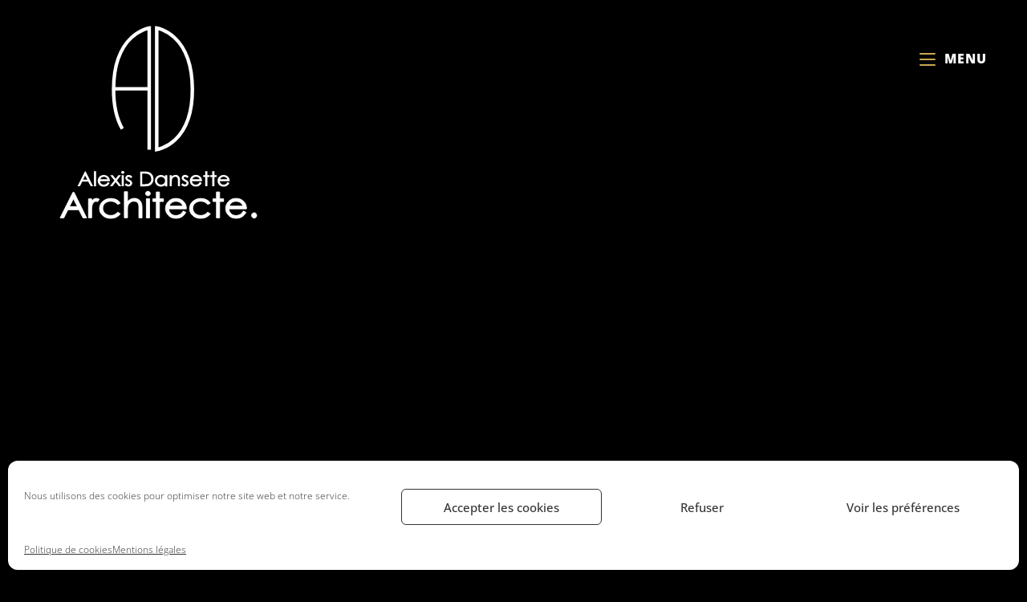

--- FILE ---
content_type: text/html; charset=UTF-8
request_url: https://www.alexisdansette.archi/
body_size: 27059
content:
<!DOCTYPE html>
<html class="html" lang="fr-FR">
<head>
	<meta charset="UTF-8">
	<link rel="profile" href="https://gmpg.org/xfn/11">

	<title>Alexis Dansette Architecte &#8211; Agence d&#039;architecture à Meaux (Seine-et-Marne)</title>
<meta name='robots' content='max-image-preview:large' />
	<style>img:is([sizes="auto" i], [sizes^="auto," i]) { contain-intrinsic-size: 3000px 1500px }</style>
	<meta name="viewport" content="width=device-width, initial-scale=1"><link rel='dns-prefetch' href='//fonts.googleapis.com' />
<link rel="alternate" type="application/rss+xml" title="Alexis Dansette Architecte &raquo; Flux" href="https://www.alexisdansette.archi/feed/" />
<link rel="alternate" type="application/rss+xml" title="Alexis Dansette Architecte &raquo; Flux des commentaires" href="https://www.alexisdansette.archi/comments/feed/" />
<script>
window._wpemojiSettings = {"baseUrl":"https:\/\/s.w.org\/images\/core\/emoji\/16.0.1\/72x72\/","ext":".png","svgUrl":"https:\/\/s.w.org\/images\/core\/emoji\/16.0.1\/svg\/","svgExt":".svg","source":{"concatemoji":"https:\/\/www.alexisdansette.archi\/wp-includes\/js\/wp-emoji-release.min.js?ver=6.8.3"}};
/*! This file is auto-generated */
!function(s,n){var o,i,e;function c(e){try{var t={supportTests:e,timestamp:(new Date).valueOf()};sessionStorage.setItem(o,JSON.stringify(t))}catch(e){}}function p(e,t,n){e.clearRect(0,0,e.canvas.width,e.canvas.height),e.fillText(t,0,0);var t=new Uint32Array(e.getImageData(0,0,e.canvas.width,e.canvas.height).data),a=(e.clearRect(0,0,e.canvas.width,e.canvas.height),e.fillText(n,0,0),new Uint32Array(e.getImageData(0,0,e.canvas.width,e.canvas.height).data));return t.every(function(e,t){return e===a[t]})}function u(e,t){e.clearRect(0,0,e.canvas.width,e.canvas.height),e.fillText(t,0,0);for(var n=e.getImageData(16,16,1,1),a=0;a<n.data.length;a++)if(0!==n.data[a])return!1;return!0}function f(e,t,n,a){switch(t){case"flag":return n(e,"\ud83c\udff3\ufe0f\u200d\u26a7\ufe0f","\ud83c\udff3\ufe0f\u200b\u26a7\ufe0f")?!1:!n(e,"\ud83c\udde8\ud83c\uddf6","\ud83c\udde8\u200b\ud83c\uddf6")&&!n(e,"\ud83c\udff4\udb40\udc67\udb40\udc62\udb40\udc65\udb40\udc6e\udb40\udc67\udb40\udc7f","\ud83c\udff4\u200b\udb40\udc67\u200b\udb40\udc62\u200b\udb40\udc65\u200b\udb40\udc6e\u200b\udb40\udc67\u200b\udb40\udc7f");case"emoji":return!a(e,"\ud83e\udedf")}return!1}function g(e,t,n,a){var r="undefined"!=typeof WorkerGlobalScope&&self instanceof WorkerGlobalScope?new OffscreenCanvas(300,150):s.createElement("canvas"),o=r.getContext("2d",{willReadFrequently:!0}),i=(o.textBaseline="top",o.font="600 32px Arial",{});return e.forEach(function(e){i[e]=t(o,e,n,a)}),i}function t(e){var t=s.createElement("script");t.src=e,t.defer=!0,s.head.appendChild(t)}"undefined"!=typeof Promise&&(o="wpEmojiSettingsSupports",i=["flag","emoji"],n.supports={everything:!0,everythingExceptFlag:!0},e=new Promise(function(e){s.addEventListener("DOMContentLoaded",e,{once:!0})}),new Promise(function(t){var n=function(){try{var e=JSON.parse(sessionStorage.getItem(o));if("object"==typeof e&&"number"==typeof e.timestamp&&(new Date).valueOf()<e.timestamp+604800&&"object"==typeof e.supportTests)return e.supportTests}catch(e){}return null}();if(!n){if("undefined"!=typeof Worker&&"undefined"!=typeof OffscreenCanvas&&"undefined"!=typeof URL&&URL.createObjectURL&&"undefined"!=typeof Blob)try{var e="postMessage("+g.toString()+"("+[JSON.stringify(i),f.toString(),p.toString(),u.toString()].join(",")+"));",a=new Blob([e],{type:"text/javascript"}),r=new Worker(URL.createObjectURL(a),{name:"wpTestEmojiSupports"});return void(r.onmessage=function(e){c(n=e.data),r.terminate(),t(n)})}catch(e){}c(n=g(i,f,p,u))}t(n)}).then(function(e){for(var t in e)n.supports[t]=e[t],n.supports.everything=n.supports.everything&&n.supports[t],"flag"!==t&&(n.supports.everythingExceptFlag=n.supports.everythingExceptFlag&&n.supports[t]);n.supports.everythingExceptFlag=n.supports.everythingExceptFlag&&!n.supports.flag,n.DOMReady=!1,n.readyCallback=function(){n.DOMReady=!0}}).then(function(){return e}).then(function(){var e;n.supports.everything||(n.readyCallback(),(e=n.source||{}).concatemoji?t(e.concatemoji):e.wpemoji&&e.twemoji&&(t(e.twemoji),t(e.wpemoji)))}))}((window,document),window._wpemojiSettings);
</script>
<style id='wp-emoji-styles-inline-css'>

	img.wp-smiley, img.emoji {
		display: inline !important;
		border: none !important;
		box-shadow: none !important;
		height: 1em !important;
		width: 1em !important;
		margin: 0 0.07em !important;
		vertical-align: -0.1em !important;
		background: none !important;
		padding: 0 !important;
	}
</style>
<style id='classic-theme-styles-inline-css'>
/*! This file is auto-generated */
.wp-block-button__link{color:#fff;background-color:#32373c;border-radius:9999px;box-shadow:none;text-decoration:none;padding:calc(.667em + 2px) calc(1.333em + 2px);font-size:1.125em}.wp-block-file__button{background:#32373c;color:#fff;text-decoration:none}
</style>
<style id='safe-svg-svg-icon-style-inline-css'>
.safe-svg-cover{text-align:center}.safe-svg-cover .safe-svg-inside{display:inline-block;max-width:100%}.safe-svg-cover svg{fill:currentColor;height:100%;max-height:100%;max-width:100%;width:100%}

</style>
<style id='global-styles-inline-css'>
:root{--wp--preset--aspect-ratio--square: 1;--wp--preset--aspect-ratio--4-3: 4/3;--wp--preset--aspect-ratio--3-4: 3/4;--wp--preset--aspect-ratio--3-2: 3/2;--wp--preset--aspect-ratio--2-3: 2/3;--wp--preset--aspect-ratio--16-9: 16/9;--wp--preset--aspect-ratio--9-16: 9/16;--wp--preset--color--black: #000000;--wp--preset--color--cyan-bluish-gray: #abb8c3;--wp--preset--color--white: #ffffff;--wp--preset--color--pale-pink: #f78da7;--wp--preset--color--vivid-red: #cf2e2e;--wp--preset--color--luminous-vivid-orange: #ff6900;--wp--preset--color--luminous-vivid-amber: #fcb900;--wp--preset--color--light-green-cyan: #7bdcb5;--wp--preset--color--vivid-green-cyan: #00d084;--wp--preset--color--pale-cyan-blue: #8ed1fc;--wp--preset--color--vivid-cyan-blue: #0693e3;--wp--preset--color--vivid-purple: #9b51e0;--wp--preset--gradient--vivid-cyan-blue-to-vivid-purple: linear-gradient(135deg,rgba(6,147,227,1) 0%,rgb(155,81,224) 100%);--wp--preset--gradient--light-green-cyan-to-vivid-green-cyan: linear-gradient(135deg,rgb(122,220,180) 0%,rgb(0,208,130) 100%);--wp--preset--gradient--luminous-vivid-amber-to-luminous-vivid-orange: linear-gradient(135deg,rgba(252,185,0,1) 0%,rgba(255,105,0,1) 100%);--wp--preset--gradient--luminous-vivid-orange-to-vivid-red: linear-gradient(135deg,rgba(255,105,0,1) 0%,rgb(207,46,46) 100%);--wp--preset--gradient--very-light-gray-to-cyan-bluish-gray: linear-gradient(135deg,rgb(238,238,238) 0%,rgb(169,184,195) 100%);--wp--preset--gradient--cool-to-warm-spectrum: linear-gradient(135deg,rgb(74,234,220) 0%,rgb(151,120,209) 20%,rgb(207,42,186) 40%,rgb(238,44,130) 60%,rgb(251,105,98) 80%,rgb(254,248,76) 100%);--wp--preset--gradient--blush-light-purple: linear-gradient(135deg,rgb(255,206,236) 0%,rgb(152,150,240) 100%);--wp--preset--gradient--blush-bordeaux: linear-gradient(135deg,rgb(254,205,165) 0%,rgb(254,45,45) 50%,rgb(107,0,62) 100%);--wp--preset--gradient--luminous-dusk: linear-gradient(135deg,rgb(255,203,112) 0%,rgb(199,81,192) 50%,rgb(65,88,208) 100%);--wp--preset--gradient--pale-ocean: linear-gradient(135deg,rgb(255,245,203) 0%,rgb(182,227,212) 50%,rgb(51,167,181) 100%);--wp--preset--gradient--electric-grass: linear-gradient(135deg,rgb(202,248,128) 0%,rgb(113,206,126) 100%);--wp--preset--gradient--midnight: linear-gradient(135deg,rgb(2,3,129) 0%,rgb(40,116,252) 100%);--wp--preset--font-size--small: 13px;--wp--preset--font-size--medium: 20px;--wp--preset--font-size--large: 36px;--wp--preset--font-size--x-large: 42px;--wp--preset--spacing--20: 0.44rem;--wp--preset--spacing--30: 0.67rem;--wp--preset--spacing--40: 1rem;--wp--preset--spacing--50: 1.5rem;--wp--preset--spacing--60: 2.25rem;--wp--preset--spacing--70: 3.38rem;--wp--preset--spacing--80: 5.06rem;--wp--preset--shadow--natural: 6px 6px 9px rgba(0, 0, 0, 0.2);--wp--preset--shadow--deep: 12px 12px 50px rgba(0, 0, 0, 0.4);--wp--preset--shadow--sharp: 6px 6px 0px rgba(0, 0, 0, 0.2);--wp--preset--shadow--outlined: 6px 6px 0px -3px rgba(255, 255, 255, 1), 6px 6px rgba(0, 0, 0, 1);--wp--preset--shadow--crisp: 6px 6px 0px rgba(0, 0, 0, 1);}:where(.is-layout-flex){gap: 0.5em;}:where(.is-layout-grid){gap: 0.5em;}body .is-layout-flex{display: flex;}.is-layout-flex{flex-wrap: wrap;align-items: center;}.is-layout-flex > :is(*, div){margin: 0;}body .is-layout-grid{display: grid;}.is-layout-grid > :is(*, div){margin: 0;}:where(.wp-block-columns.is-layout-flex){gap: 2em;}:where(.wp-block-columns.is-layout-grid){gap: 2em;}:where(.wp-block-post-template.is-layout-flex){gap: 1.25em;}:where(.wp-block-post-template.is-layout-grid){gap: 1.25em;}.has-black-color{color: var(--wp--preset--color--black) !important;}.has-cyan-bluish-gray-color{color: var(--wp--preset--color--cyan-bluish-gray) !important;}.has-white-color{color: var(--wp--preset--color--white) !important;}.has-pale-pink-color{color: var(--wp--preset--color--pale-pink) !important;}.has-vivid-red-color{color: var(--wp--preset--color--vivid-red) !important;}.has-luminous-vivid-orange-color{color: var(--wp--preset--color--luminous-vivid-orange) !important;}.has-luminous-vivid-amber-color{color: var(--wp--preset--color--luminous-vivid-amber) !important;}.has-light-green-cyan-color{color: var(--wp--preset--color--light-green-cyan) !important;}.has-vivid-green-cyan-color{color: var(--wp--preset--color--vivid-green-cyan) !important;}.has-pale-cyan-blue-color{color: var(--wp--preset--color--pale-cyan-blue) !important;}.has-vivid-cyan-blue-color{color: var(--wp--preset--color--vivid-cyan-blue) !important;}.has-vivid-purple-color{color: var(--wp--preset--color--vivid-purple) !important;}.has-black-background-color{background-color: var(--wp--preset--color--black) !important;}.has-cyan-bluish-gray-background-color{background-color: var(--wp--preset--color--cyan-bluish-gray) !important;}.has-white-background-color{background-color: var(--wp--preset--color--white) !important;}.has-pale-pink-background-color{background-color: var(--wp--preset--color--pale-pink) !important;}.has-vivid-red-background-color{background-color: var(--wp--preset--color--vivid-red) !important;}.has-luminous-vivid-orange-background-color{background-color: var(--wp--preset--color--luminous-vivid-orange) !important;}.has-luminous-vivid-amber-background-color{background-color: var(--wp--preset--color--luminous-vivid-amber) !important;}.has-light-green-cyan-background-color{background-color: var(--wp--preset--color--light-green-cyan) !important;}.has-vivid-green-cyan-background-color{background-color: var(--wp--preset--color--vivid-green-cyan) !important;}.has-pale-cyan-blue-background-color{background-color: var(--wp--preset--color--pale-cyan-blue) !important;}.has-vivid-cyan-blue-background-color{background-color: var(--wp--preset--color--vivid-cyan-blue) !important;}.has-vivid-purple-background-color{background-color: var(--wp--preset--color--vivid-purple) !important;}.has-black-border-color{border-color: var(--wp--preset--color--black) !important;}.has-cyan-bluish-gray-border-color{border-color: var(--wp--preset--color--cyan-bluish-gray) !important;}.has-white-border-color{border-color: var(--wp--preset--color--white) !important;}.has-pale-pink-border-color{border-color: var(--wp--preset--color--pale-pink) !important;}.has-vivid-red-border-color{border-color: var(--wp--preset--color--vivid-red) !important;}.has-luminous-vivid-orange-border-color{border-color: var(--wp--preset--color--luminous-vivid-orange) !important;}.has-luminous-vivid-amber-border-color{border-color: var(--wp--preset--color--luminous-vivid-amber) !important;}.has-light-green-cyan-border-color{border-color: var(--wp--preset--color--light-green-cyan) !important;}.has-vivid-green-cyan-border-color{border-color: var(--wp--preset--color--vivid-green-cyan) !important;}.has-pale-cyan-blue-border-color{border-color: var(--wp--preset--color--pale-cyan-blue) !important;}.has-vivid-cyan-blue-border-color{border-color: var(--wp--preset--color--vivid-cyan-blue) !important;}.has-vivid-purple-border-color{border-color: var(--wp--preset--color--vivid-purple) !important;}.has-vivid-cyan-blue-to-vivid-purple-gradient-background{background: var(--wp--preset--gradient--vivid-cyan-blue-to-vivid-purple) !important;}.has-light-green-cyan-to-vivid-green-cyan-gradient-background{background: var(--wp--preset--gradient--light-green-cyan-to-vivid-green-cyan) !important;}.has-luminous-vivid-amber-to-luminous-vivid-orange-gradient-background{background: var(--wp--preset--gradient--luminous-vivid-amber-to-luminous-vivid-orange) !important;}.has-luminous-vivid-orange-to-vivid-red-gradient-background{background: var(--wp--preset--gradient--luminous-vivid-orange-to-vivid-red) !important;}.has-very-light-gray-to-cyan-bluish-gray-gradient-background{background: var(--wp--preset--gradient--very-light-gray-to-cyan-bluish-gray) !important;}.has-cool-to-warm-spectrum-gradient-background{background: var(--wp--preset--gradient--cool-to-warm-spectrum) !important;}.has-blush-light-purple-gradient-background{background: var(--wp--preset--gradient--blush-light-purple) !important;}.has-blush-bordeaux-gradient-background{background: var(--wp--preset--gradient--blush-bordeaux) !important;}.has-luminous-dusk-gradient-background{background: var(--wp--preset--gradient--luminous-dusk) !important;}.has-pale-ocean-gradient-background{background: var(--wp--preset--gradient--pale-ocean) !important;}.has-electric-grass-gradient-background{background: var(--wp--preset--gradient--electric-grass) !important;}.has-midnight-gradient-background{background: var(--wp--preset--gradient--midnight) !important;}.has-small-font-size{font-size: var(--wp--preset--font-size--small) !important;}.has-medium-font-size{font-size: var(--wp--preset--font-size--medium) !important;}.has-large-font-size{font-size: var(--wp--preset--font-size--large) !important;}.has-x-large-font-size{font-size: var(--wp--preset--font-size--x-large) !important;}
:where(.wp-block-post-template.is-layout-flex){gap: 1.25em;}:where(.wp-block-post-template.is-layout-grid){gap: 1.25em;}
:where(.wp-block-columns.is-layout-flex){gap: 2em;}:where(.wp-block-columns.is-layout-grid){gap: 2em;}
:root :where(.wp-block-pullquote){font-size: 1.5em;line-height: 1.6;}
</style>
<link rel='stylesheet' id='cmplz-general-css' href='https://www.alexisdansette.archi/wp-content/plugins/complianz-gdpr/assets/css/cookieblocker.min.css?ver=1756481943' media='all' />
<link rel='stylesheet' id='oceanwp-style-css' href='https://www.alexisdansette.archi/wp-content/themes/oceanwp/assets/css/style.min.css?ver=1.0' media='all' />
<link rel='stylesheet' id='child-style-css' href='https://www.alexisdansette.archi/wp-content/themes/alexisdansette-6/style.css?ver=6.8.3' media='all' />
<link rel='stylesheet' id='elementor-frontend-css' href='https://www.alexisdansette.archi/wp-content/plugins/elementor/assets/css/frontend.min.css?ver=3.32.5' media='all' />
<link rel='stylesheet' id='elementor-post-1734-css' href='https://www.alexisdansette.archi/wp-content/uploads/elementor/css/post-1734.css?ver=1762307146' media='all' />
<link rel='stylesheet' id='font-awesome-css' href='https://www.alexisdansette.archi/wp-content/themes/oceanwp/assets/fonts/fontawesome/css/all.min.css?ver=6.7.2' media='all' />
<link rel='stylesheet' id='simple-line-icons-css' href='https://www.alexisdansette.archi/wp-content/themes/oceanwp/assets/css/third/simple-line-icons.min.css?ver=2.4.0' media='all' />
<link rel='stylesheet' id='oceanwp-hamburgers-css' href='https://www.alexisdansette.archi/wp-content/themes/oceanwp/assets/css/third/hamburgers/hamburgers.min.css?ver=1.0' media='all' />
<link rel='stylesheet' id='oceanwp-3dx-r-css' href='https://www.alexisdansette.archi/wp-content/themes/oceanwp/assets/css/third/hamburgers/types/3dx-r.css?ver=1.0' media='all' />
<link rel='stylesheet' id='oceanwp-google-font-open-sans-css' href='//fonts.googleapis.com/css?family=Open+Sans%3A100%2C200%2C300%2C400%2C500%2C600%2C700%2C800%2C900%2C100i%2C200i%2C300i%2C400i%2C500i%2C600i%2C700i%2C800i%2C900i&#038;subset=latin&#038;display=swap&#038;ver=6.8.3' media='all' />
<link rel='stylesheet' id='oceanwp-google-font-josefin-sans-css' href='//fonts.googleapis.com/css?family=Josefin+Sans%3A100%2C200%2C300%2C400%2C500%2C600%2C700%2C800%2C900%2C100i%2C200i%2C300i%2C400i%2C500i%2C600i%2C700i%2C800i%2C900i&#038;subset=latin&#038;display=swap&#038;ver=6.8.3' media='all' />
<link rel='stylesheet' id='oceanwp-google-font-montserrat-css' href='//fonts.googleapis.com/css?family=Montserrat%3A100%2C200%2C300%2C400%2C500%2C600%2C700%2C800%2C900%2C100i%2C200i%2C300i%2C400i%2C500i%2C600i%2C700i%2C800i%2C900i&#038;subset=latin&#038;display=swap&#038;ver=6.8.3' media='all' />
<link rel='stylesheet' id='cherry-handler-css-css' href='https://www.alexisdansette.archi/wp-content/plugins/jetwidgets-for-elementor/cherry-framework/modules/cherry-handler/assets/css/cherry-handler-styles.min.css?ver=1.5.11' media='all' />
<link rel='stylesheet' id='jet-widgets-css' href='https://www.alexisdansette.archi/wp-content/plugins/jetwidgets-for-elementor/assets/css/jet-widgets.css?ver=1.0.21' media='all' />
<link rel='stylesheet' id='jet-widgets-skin-css' href='https://www.alexisdansette.archi/wp-content/plugins/jetwidgets-for-elementor/assets/css/jet-widgets-skin.css?ver=1.0.21' media='all' />
<link rel='stylesheet' id='jet-juxtapose-css-css' href='https://www.alexisdansette.archi/wp-content/plugins/jetwidgets-for-elementor/assets/css/lib/juxtapose/juxtapose.css?ver=1.3.0' media='all' />
<link rel='stylesheet' id='elementor-icons-css' href='https://www.alexisdansette.archi/wp-content/plugins/elementor/assets/lib/eicons/css/elementor-icons.min.css?ver=5.44.0' media='all' />
<link rel='stylesheet' id='elementor-post-269-css' href='https://www.alexisdansette.archi/wp-content/uploads/elementor/css/post-269.css?ver=1762307146' media='all' />
<link rel='stylesheet' id='elementor-post-1236-css' href='https://www.alexisdansette.archi/wp-content/uploads/elementor/css/post-1236.css?ver=1762308779' media='all' />
<link rel='stylesheet' id='oe-widgets-style-css' href='https://www.alexisdansette.archi/wp-content/plugins/ocean-extra/assets/css/widgets.css?ver=6.8.3' media='all' />
<link rel='stylesheet' id='op-style-css' href='https://www.alexisdansette.archi/wp-content/plugins/ocean-portfolio/assets/css/style.min.css?ver=6.8.3' media='all' />
<link rel='stylesheet' id='oss-social-share-style-css' href='https://www.alexisdansette.archi/wp-content/plugins/ocean-social-sharing/assets/css/style.min.css?ver=6.8.3' media='all' />
<link rel='stylesheet' id='osh-styles-css' href='https://www.alexisdansette.archi/wp-content/plugins/ocean-sticky-header/assets/css/style.min.css?ver=6.8.3' media='all' />
<link rel='stylesheet' id='elementor-gf-local-opensans-css' href='https://www.alexisdansette.archi/wp-content/uploads/elementor/google-fonts/css/opensans.css?ver=1742219787' media='all' />
<link rel='stylesheet' id='elementor-gf-local-robotoslab-css' href='https://www.alexisdansette.archi/wp-content/uploads/elementor/google-fonts/css/robotoslab.css?ver=1742219790' media='all' />
<link rel='stylesheet' id='elementor-gf-local-roboto-css' href='https://www.alexisdansette.archi/wp-content/uploads/elementor/google-fonts/css/roboto.css?ver=1742219797' media='all' />
<link rel='stylesheet' id='elementor-gf-local-mukta-css' href='https://www.alexisdansette.archi/wp-content/uploads/elementor/google-fonts/css/mukta.css?ver=1742219798' media='all' />
<link rel='stylesheet' id='elementor-gf-local-josefinsans-css' href='https://www.alexisdansette.archi/wp-content/uploads/elementor/google-fonts/css/josefinsans.css?ver=1742219800' media='all' />
<link rel='stylesheet' id='elementor-gf-local-firasans-css' href='https://www.alexisdansette.archi/wp-content/uploads/elementor/google-fonts/css/firasans.css?ver=1742219806' media='all' />
<link rel='stylesheet' id='elementor-icons-shared-0-css' href='https://www.alexisdansette.archi/wp-content/plugins/elementor/assets/lib/font-awesome/css/fontawesome.min.css?ver=5.15.3' media='all' />
<link rel='stylesheet' id='elementor-icons-fa-brands-css' href='https://www.alexisdansette.archi/wp-content/plugins/elementor/assets/lib/font-awesome/css/brands.min.css?ver=5.15.3' media='all' />
<link rel="stylesheet" type="text/css" href="https://www.alexisdansette.archi/wp-content/plugins/nextend-smart-slider3-pro/Public/SmartSlider3/Application/Frontend/Assets/dist/smartslider.min.css?ver=5ea20ab3" media="all">
<link rel="stylesheet" type="text/css" href="https://fonts.googleapis.com/css?display=swap&amp;family=Josefin+Sans%3A300%2C400%7CMontserrat%3A300%2C400%7CRoboto%3A300%2C400" media="all">
<link rel="stylesheet" type="text/css" href="https://www.alexisdansette.archi/wp-content/plugins/nextend-smart-slider3-pro/Public/SmartSlider3Pro/Application/Frontend/Assets/icons/fontawesome/dist/fontawesome.min.css?ver=5ea20ab3" media="all">
<style data-related="n2-ss-10">div#n2-ss-10 .n2-ss-slider-1{display:grid;position:relative;}div#n2-ss-10 .n2-ss-slider-2{display:grid;position:relative;overflow:hidden;padding:0px 0px 0px 0px;border:0px solid RGBA(62,62,62,1);border-radius:0px;background-clip:padding-box;background-repeat:repeat;background-position:50% 50%;background-size:cover;background-attachment:scroll;z-index:1;}div#n2-ss-10:not(.n2-ss-loaded) .n2-ss-slider-2{background-image:none !important;}div#n2-ss-10 .n2-ss-slider-3{display:grid;grid-template-areas:'cover';position:relative;overflow:hidden;z-index:10;}div#n2-ss-10 .n2-ss-slider-3 > *{grid-area:cover;}div#n2-ss-10 .n2-ss-slide-backgrounds,div#n2-ss-10 .n2-ss-slider-3 > .n2-ss-divider{position:relative;}div#n2-ss-10 .n2-ss-slide-backgrounds{z-index:10;}div#n2-ss-10 .n2-ss-slide-backgrounds > *{overflow:hidden;}div#n2-ss-10 .n2-ss-slide-background{transform:translateX(-100000px);}div#n2-ss-10 .n2-ss-slider-4{place-self:center;position:relative;width:100%;height:100%;z-index:20;display:grid;grid-template-areas:'slide';}div#n2-ss-10 .n2-ss-slider-4 > *{grid-area:slide;}div#n2-ss-10.n2-ss-full-page--constrain-ratio .n2-ss-slider-4{height:auto;}div#n2-ss-10 .n2-ss-slide{display:grid;place-items:center;grid-auto-columns:100%;position:relative;z-index:20;-webkit-backface-visibility:hidden;transform:translateX(-100000px);}div#n2-ss-10 .n2-ss-slide{perspective:1000px;}div#n2-ss-10 .n2-ss-slide-active{z-index:21;}.n2-ss-background-animation{position:absolute;top:0;left:0;width:100%;height:100%;z-index:3;}div#n2-ss-10 .n2-ss-button-container,div#n2-ss-10 .n2-ss-button-container a{display:block;}div#n2-ss-10 .n2-ss-button-container--non-full-width,div#n2-ss-10 .n2-ss-button-container--non-full-width a{display:inline-block;}div#n2-ss-10 .n2-ss-button-container.n2-ss-nowrap{white-space:nowrap;}div#n2-ss-10 .n2-ss-button-container a div{display:inline;font-size:inherit;text-decoration:inherit;color:inherit;line-height:inherit;font-family:inherit;font-weight:inherit;}div#n2-ss-10 .n2-ss-button-container a > div{display:inline-flex;align-items:center;vertical-align:top;}div#n2-ss-10 .n2-ss-button-container span{font-size:100%;vertical-align:baseline;}div#n2-ss-10 .n2-ss-button-container a[data-iconplacement="left"] span{margin-right:0.3em;}div#n2-ss-10 .n2-ss-button-container a[data-iconplacement="right"] span{margin-left:0.3em;}div#n2-ss-10 .n2-ss-background-animation{position:absolute;top:0;left:0;width:100%;height:100%;z-index:3;}div#n2-ss-10 .n2-ss-background-animation .n2-ss-slide-background{z-index:auto;}div#n2-ss-10 .n2-bganim-side{position:absolute;left:0;top:0;overflow:hidden;background:RGBA(51,51,51,1);}div#n2-ss-10 .n2-bganim-tile-overlay-colored{z-index:100000;background:RGBA(51,51,51,1);}div#n2-ss-10 .n2-ss-control-bullet{visibility:hidden;text-align:center;justify-content:center;z-index:14;}div#n2-ss-10 .n2-ss-control-bullet--calculate-size{left:0 !important;}div#n2-ss-10 .n2-ss-control-bullet-horizontal.n2-ss-control-bullet-fullsize{width:100%;}div#n2-ss-10 .n2-ss-control-bullet-vertical.n2-ss-control-bullet-fullsize{height:100%;flex-flow:column;}div#n2-ss-10 .nextend-bullet-bar{display:inline-flex;vertical-align:top;visibility:visible;align-items:center;flex-wrap:wrap;}div#n2-ss-10 .n2-bar-justify-content-left{justify-content:flex-start;}div#n2-ss-10 .n2-bar-justify-content-center{justify-content:center;}div#n2-ss-10 .n2-bar-justify-content-right{justify-content:flex-end;}div#n2-ss-10 .n2-ss-control-bullet-vertical > .nextend-bullet-bar{flex-flow:column;}div#n2-ss-10 .n2-ss-control-bullet-fullsize > .nextend-bullet-bar{display:flex;}div#n2-ss-10 .n2-ss-control-bullet-horizontal.n2-ss-control-bullet-fullsize > .nextend-bullet-bar{flex:1 1 auto;}div#n2-ss-10 .n2-ss-control-bullet-vertical.n2-ss-control-bullet-fullsize > .nextend-bullet-bar{height:100%;}div#n2-ss-10 .nextend-bullet-bar .n2-bullet{cursor:pointer;transition:background-color 0.4s;}div#n2-ss-10 .nextend-bullet-bar .n2-bullet.n2-active{cursor:default;}div#n2-ss-10 div.n2-ss-bullet-thumbnail-container{position:absolute;z-index:10000000;}div#n2-ss-10 .n2-ss-bullet-thumbnail-container .n2-ss-bullet-thumbnail{background-size:cover;background-repeat:no-repeat;background-position:center;}div#n2-ss-10 .n2-font-bff2bee3866c644de72156fe76d8e23a-hover{font-family: 'Josefin Sans';color: #ffffff;font-size:375%;text-shadow: none;line-height: 1.5;font-weight: normal;font-style: normal;text-decoration: none;text-align: left;letter-spacing: 1px;word-spacing: normal;text-transform: uppercase;font-weight: 600;}div#n2-ss-10 .n2-style-70693f17b60aa201ab0d47f1da4785c1-heading{background: RGBA(0,0,0,0);opacity:1;padding:6px 0px 6px 0px ;box-shadow: none;border: 0px solid RGBA(0,0,0,0);border-radius:0px;}div#n2-ss-10 .n2-font-cc40cb29a785ab14925bfc4ddaa90957-paragraph{font-family: 'Montserrat','Arial';color: #ffffff;font-size:156.25%;text-shadow: none;line-height: 1.2;font-weight: normal;font-style: normal;text-decoration: none;text-align: inherit;letter-spacing: 1px;word-spacing: normal;text-transform: none;font-weight: 500;}div#n2-ss-10 .n2-font-cc40cb29a785ab14925bfc4ddaa90957-paragraph a, div#n2-ss-10 .n2-font-cc40cb29a785ab14925bfc4ddaa90957-paragraph a:FOCUS{font-family: 'Montserrat','Arial';color: #1890d7;font-size:100%;text-shadow: none;line-height: 1.2;font-weight: normal;font-style: normal;text-decoration: none;text-align: inherit;letter-spacing: 1px;word-spacing: normal;text-transform: none;font-weight: 500;}div#n2-ss-10 .n2-font-cc40cb29a785ab14925bfc4ddaa90957-paragraph a:HOVER, div#n2-ss-10 .n2-font-cc40cb29a785ab14925bfc4ddaa90957-paragraph a:ACTIVE{font-family: 'Montserrat','Arial';color: #1890d7;font-size:100%;text-shadow: none;line-height: 1.2;font-weight: normal;font-style: normal;text-decoration: none;text-align: inherit;letter-spacing: 1px;word-spacing: normal;text-transform: none;font-weight: 500;}div#n2-ss-10 .n2-style-20ec3eb98c5a6c509ef50c45e1e6be30-heading{background: RGBA(255,255,255,0);opacity:1;padding:5px 5px 5px 5px ;box-shadow: none;border: 0px solid RGBA(0,0,0,1);border-radius:0px;}div#n2-ss-10 .n2-font-875f71ccca1a52cfc53cea94f4ae7793-link a{font-family: 'Roboto','Arial';color: #ffffff;font-size:150%;text-shadow: none;line-height: 1.5;font-weight: normal;font-style: normal;text-decoration: none;text-align: center;letter-spacing: normal;word-spacing: normal;text-transform: none;font-weight: normal;}div#n2-ss-10 .n2-style-fe6ca78d08fa4e73e41ee86bfefa1b27-heading{background: RGBA(255,255,255,0);opacity:1;padding:10px 30px 10px 30px ;box-shadow: none;border: 0px solid RGBA(0,0,0,1);border-radius:0px;}div#n2-ss-10 .n2-style-1d95b71230a131c8fcae2e5e5540e02c-dot{background: RGBA(0,0,0,0.67);opacity:1;padding:5px 9px 5px 9px ;box-shadow: none;border: 0px solid RGBA(0,0,0,1);border-radius:0px;min-width:10px;margin:4px;}div#n2-ss-10 .n2-style-1d95b71230a131c8fcae2e5e5540e02c-dot.n2-active, div#n2-ss-10 .n2-style-1d95b71230a131c8fcae2e5e5540e02c-dot:HOVER, div#n2-ss-10 .n2-style-1d95b71230a131c8fcae2e5e5540e02c-dot:FOCUS{background: #caa84f;padding:5px 9px 5px 9px ;}div#n2-ss-10 .n2-font-53d93c6c72782954cc636d70ab8398c5-dot, div#n2-ss-10 .n2-font-53d93c6c72782954cc636d70ab8398c5-dot:FOCUS{font-family: 'Montserrat';color: #ffffff;font-size:87.5%;text-shadow: none;line-height: 1.2;font-weight: normal;font-style: normal;text-decoration: none;text-align: center;letter-spacing: normal;word-spacing: normal;text-transform: none;}div#n2-ss-10 .n2-font-53d93c6c72782954cc636d70ab8398c5-dot.n2-active, div#n2-ss-10 .n2-font-53d93c6c72782954cc636d70ab8398c5-dot:HOVER, div#n2-ss-10 .n2-font-53d93c6c72782954cc636d70ab8398c5-dot:ACTIVE{color: #ffffff;}div#n2-ss-10 .n-uc-katT8MylFDla{padding:0px 0px 0px 0px}div#n2-ss-10 .n-uc-7jYRG1RlQXI5-inner{padding:0px 0px 0px 0px;justify-content:center}div#n2-ss-10 .n-uc-7jYRG1RlQXI5{align-self:center;}div#n2-ss-10 .n-uc-RQZbSpWpq88E{padding:0px 0px 0px 0px}div#n2-ss-10 .n-uc-VNgkgBIRM4On-inner{padding:0px 0px 0px 0px;justify-content:center}div#n2-ss-10 .n-uc-VNgkgBIRM4On{align-self:center;}div#n2-ss-10 .n-uc-GK8DwcBFHxwM{padding:0px 0px 0px 0px}div#n2-ss-10 .n-uc-1531ec9c542ff-inner{padding:10px 10px 10px 10px;justify-content:center}div#n2-ss-10 .n-uc-1531ec9c542ff{align-self:center;}div#n2-ss-10 .n-uc-twTBjbhco9an{padding:0px 0px 0px 0px}div#n2-ss-10 .n-uc-1550d6e6d972b-inner{padding:0px 0px 0px 0px;justify-content:center}div#n2-ss-10 .n-uc-1550d6e6d972b{align-self:center;}div#n2-ss-10 .n-uc-q5LHUnRyTRwC{padding:0px 0px 0px 0px}div#n2-ss-10 .n-uc-147db8386588d-inner{padding:0px 0px 0px 0px;justify-content:center}div#n2-ss-10 .n-uc-147db8386588d{align-self:center;}div#n2-ss-10 .n-uc-VJyTxxWqwuFL{padding:0px 0px 0px 0px}div#n2-ss-10 .n-uc-1cd21ad490b0a-inner{padding:0px 0px 0px 0px;justify-content:center}div#n2-ss-10 .n-uc-1cd21ad490b0a{align-self:center;}@media (min-width: 1200px){div#n2-ss-10 [data-hide-desktopportrait="1"]{display: none !important;}}@media (orientation: landscape) and (max-width: 1199px) and (min-width: 901px),(orientation: portrait) and (max-width: 1199px) and (min-width: 701px){div#n2-ss-10 .n-uc-yHei7Wsw9r8H{--ssfont-scale:0.8}div#n2-ss-10 .n-uc-sTmk4gF4zK62{--ssfont-scale:0.9}div#n2-ss-10 .n-uc-bbKYIfDFpCJ1{--ssfont-scale:0.8}div#n2-ss-10 .n-uc-isy0pGqkl7qo{--ssfont-scale:0.9}div#n2-ss-10 .n-uc-hdxD0XB1PmtZ{--ssfont-scale:0.78}div#n2-ss-10 .n-uc-YMvG7xrT32Lj{--ssfont-scale:0.9}div#n2-ss-10 .n-uc-rbPSx3gctbj9{--ssfont-scale:0.8}div#n2-ss-10 .n-uc-64gUiyPeTBZr{--ssfont-scale:0.9}div#n2-ss-10 .n-uc-y7SKjDkgQx3f{--ssfont-scale:0.8}div#n2-ss-10 .n-uc-Lix3uUNWUue9{--ssfont-scale:0.9}div#n2-ss-10 .n-uc-N04xAIFx4bLG{--ssfont-scale:0.8}div#n2-ss-10 .n-uc-XfRPRuoP6WTr{--ssfont-scale:0.9}div#n2-ss-10 [data-hide-tabletportrait="1"]{display: none !important;}}@media (orientation: landscape) and (max-width: 900px),(orientation: portrait) and (max-width: 700px){div#n2-ss-10 .n-uc-yHei7Wsw9r8H{--ssfont-scale:0.4}div#n2-ss-10 .n-uc-sTmk4gF4zK62{--ssfont-scale:0.6}div#n2-ss-10 .n-uc-bbKYIfDFpCJ1{--ssfont-scale:0.4}div#n2-ss-10 .n-uc-isy0pGqkl7qo{--ssfont-scale:0.6}div#n2-ss-10 .n-uc-hdxD0XB1PmtZ{--ssfont-scale:0.4}div#n2-ss-10 .n-uc-YMvG7xrT32Lj{--ssfont-scale:0.6}div#n2-ss-10 .n-uc-rbPSx3gctbj9{--ssfont-scale:0.4}div#n2-ss-10 .n-uc-64gUiyPeTBZr{--ssfont-scale:0.6}div#n2-ss-10 .n-uc-y7SKjDkgQx3f{--ssfont-scale:0.4}div#n2-ss-10 .n-uc-Lix3uUNWUue9{--ssfont-scale:0.6}div#n2-ss-10 .n-uc-N04xAIFx4bLG{--ssfont-scale:0.4}div#n2-ss-10 .n-uc-XfRPRuoP6WTr{--ssfont-scale:0.6}div#n2-ss-10 [data-hide-mobileportrait="1"]{display: none !important;}}</style>
<script>(function(){this._N2=this._N2||{_r:[],_d:[],r:function(){this._r.push(arguments)},d:function(){this._d.push(arguments)}}}).call(window);!function(e,i,o,r){(i=e.match(/(Chrome|Firefox|Safari)\/(\d+)\./))&&("Chrome"==i[1]?r=+i[2]>=32:"Firefox"==i[1]?r=+i[2]>=65:"Safari"==i[1]&&(o=e.match(/Version\/(\d+)/)||e.match(/(\d+)[0-9_]+like Mac/))&&(r=+o[1]>=14),r&&document.documentElement.classList.add("n2webp"))}(navigator.userAgent);</script><script src="https://www.alexisdansette.archi/wp-content/plugins/nextend-smart-slider3-pro/Public/SmartSlider3/Application/Frontend/Assets/dist/n2.min.js?ver=5ea20ab3" defer async></script>
<script src="https://www.alexisdansette.archi/wp-content/plugins/nextend-smart-slider3-pro/Public/SmartSlider3/Application/Frontend/Assets/dist/smartslider-frontend.min.js?ver=5ea20ab3" defer async></script>
<script src="https://www.alexisdansette.archi/wp-content/plugins/nextend-smart-slider3-pro/Public/SmartSlider3/Slider/SliderType/Simple/Assets/dist/ss-simple.min.js?ver=5ea20ab3" defer async></script>
<script src="https://www.alexisdansette.archi/wp-content/plugins/nextend-smart-slider3-pro/Public/SmartSlider3/Slider/SliderType/Simple/Assets/dist/smartslider-backgroundanimation.min.js?ver=5ea20ab3" defer async></script>
<script src="https://www.alexisdansette.archi/wp-content/plugins/nextend-smart-slider3-pro/Public/SmartSlider3/Widget/Bullet/Assets/dist/w-bullet.min.js?ver=5ea20ab3" defer async></script>
<script>_N2.r('documentReady',function(){_N2.r(["documentReady","smartslider-frontend","smartslider-backgroundanimation","SmartSliderWidgetBulletTransition","ss-simple"],function(){new _N2.SmartSliderSimple('n2-ss-10',{"admin":false,"background.video.mobile":1,"loadingTime":2000,"randomize":{"randomize":0,"randomizeFirst":0},"callbacks":"","alias":{"id":0,"smoothScroll":0,"slideSwitch":0,"scroll":1},"align":"normal","isDelayed":0,"responsive":{"mediaQueries":{"all":false,"desktopportrait":["(min-width: 1200px)"],"tabletportrait":["(orientation: landscape) and (max-width: 1199px) and (min-width: 901px)","(orientation: portrait) and (max-width: 1199px) and (min-width: 701px)"],"mobileportrait":["(orientation: landscape) and (max-width: 900px)","(orientation: portrait) and (max-width: 700px)"]},"base":{"slideOuterWidth":1200,"slideOuterHeight":600,"sliderWidth":1200,"sliderHeight":600,"slideWidth":1200,"slideHeight":600},"hideOn":{"desktopLandscape":false,"desktopPortrait":false,"tabletLandscape":false,"tabletPortrait":false,"mobileLandscape":false,"mobilePortrait":false},"onResizeEnabled":true,"type":"fullpage","sliderHeightBasedOn":"real","focusUser":1,"focusEdge":"auto","breakpoints":[{"device":"tabletPortrait","type":"max-screen-width","portraitWidth":1199,"landscapeWidth":1199},{"device":"mobilePortrait","type":"max-screen-width","portraitWidth":700,"landscapeWidth":900}],"enabledDevices":{"desktopLandscape":0,"desktopPortrait":1,"tabletLandscape":0,"tabletPortrait":1,"mobileLandscape":0,"mobilePortrait":1},"sizes":{"desktopPortrait":{"width":1200,"height":600,"max":3000,"min":1200},"tabletPortrait":{"width":701,"height":350,"customHeight":false,"max":1199,"min":701},"mobilePortrait":{"width":320,"height":160,"customHeight":false,"max":900,"min":320}},"overflowHiddenPage":0,"focus":{"offsetTop":"#wpadminbar","offsetBottom":""}},"controls":{"mousewheel":0,"touch":"horizontal","keyboard":1,"blockCarouselInteraction":1},"playWhenVisible":1,"playWhenVisibleAt":0.5,"lazyLoad":2,"lazyLoadNeighbor":0,"blockrightclick":0,"maintainSession":0,"autoplay":{"enabled":1,"start":1,"duration":5000,"autoplayLoop":1,"allowReStart":0,"pause":{"click":1,"mouse":"0","mediaStarted":1},"resume":{"click":0,"mouse":"0","mediaEnded":1,"slidechanged":0},"interval":1,"intervalModifier":"loop","intervalSlide":"current"},"perspective":1000,"layerMode":{"playOnce":0,"playFirstLayer":1,"mode":"skippable","inAnimation":"mainInEnd"},"parallax":{"enabled":1,"mobile":0,"is3D":0,"animate":1,"horizontal":"mouse","vertical":"mouse","origin":"slider","scrollmove":"both"},"postBackgroundAnimations":0,"bgAnimations":{"global":[{"type":"Flat","tiles":{"delay":0,"sequence":"ForwardDiagonal"},"main":{"type":"both","duration":1,"current":{"ease":"easeOutCubic","yP":-50},"next":{"ease":"easeOutCubic","yP":100}},"invert":{"zIndex":2,"current":{"yP":100},"next":{"yP":-50}}}],"color":"RGBA(51,51,51,1)","speed":"normal"},"mainanimation":{"type":"no","duration":800,"delay":0,"ease":"easeOutQuad","shiftedBackgroundAnimation":"auto"},"carousel":0,"initCallbacks":function(){new _N2.SmartSliderWidgetBulletTransition(this,{"overlay":1,"area":11,"dotClasses":"n2-style-1d95b71230a131c8fcae2e5e5540e02c-dot n2-font-53d93c6c72782954cc636d70ab8398c5-dot ","mode":"numeric","action":"click"})}})})});</script><script src="https://www.alexisdansette.archi/wp-includes/js/jquery/jquery.min.js?ver=3.7.1" id="jquery-core-js"></script>
<script src="https://www.alexisdansette.archi/wp-includes/js/jquery/jquery-migrate.min.js?ver=3.4.1" id="jquery-migrate-js"></script>
<link rel="https://api.w.org/" href="https://www.alexisdansette.archi/wp-json/" /><link rel="alternate" title="JSON" type="application/json" href="https://www.alexisdansette.archi/wp-json/wp/v2/pages/1236" /><link rel="EditURI" type="application/rsd+xml" title="RSD" href="https://www.alexisdansette.archi/xmlrpc.php?rsd" />
<meta name="generator" content="WordPress 6.8.3" />
<link rel="canonical" href="https://www.alexisdansette.archi/" />
<link rel='shortlink' href='https://www.alexisdansette.archi/' />
<link rel="alternate" title="oEmbed (JSON)" type="application/json+oembed" href="https://www.alexisdansette.archi/wp-json/oembed/1.0/embed?url=https%3A%2F%2Fwww.alexisdansette.archi%2F" />
<link rel="alternate" title="oEmbed (XML)" type="text/xml+oembed" href="https://www.alexisdansette.archi/wp-json/oembed/1.0/embed?url=https%3A%2F%2Fwww.alexisdansette.archi%2F&#038;format=xml" />
			<style>.cmplz-hidden {
					display: none !important;
				}</style><meta name="generator" content="Elementor 3.32.5; features: additional_custom_breakpoints; settings: css_print_method-external, google_font-enabled, font_display-auto">
<style>.recentcomments a{display:inline !important;padding:0 !important;margin:0 !important;}</style>			<style>
				.e-con.e-parent:nth-of-type(n+4):not(.e-lazyloaded):not(.e-no-lazyload),
				.e-con.e-parent:nth-of-type(n+4):not(.e-lazyloaded):not(.e-no-lazyload) * {
					background-image: none !important;
				}
				@media screen and (max-height: 1024px) {
					.e-con.e-parent:nth-of-type(n+3):not(.e-lazyloaded):not(.e-no-lazyload),
					.e-con.e-parent:nth-of-type(n+3):not(.e-lazyloaded):not(.e-no-lazyload) * {
						background-image: none !important;
					}
				}
				@media screen and (max-height: 640px) {
					.e-con.e-parent:nth-of-type(n+2):not(.e-lazyloaded):not(.e-no-lazyload),
					.e-con.e-parent:nth-of-type(n+2):not(.e-lazyloaded):not(.e-no-lazyload) * {
						background-image: none !important;
					}
				}
			</style>
			<link rel="icon" href="https://www.alexisdansette.archi/wp-content/uploads/logo-AD-noir.svg" sizes="32x32" />
<link rel="icon" href="https://www.alexisdansette.archi/wp-content/uploads/logo-AD-noir.svg" sizes="192x192" />
<link rel="apple-touch-icon" href="https://www.alexisdansette.archi/wp-content/uploads/logo-AD-noir.svg" />
<meta name="msapplication-TileImage" content="https://www.alexisdansette.archi/wp-content/uploads/logo-AD-noir.svg" />
<!-- OceanWP CSS -->
<style type="text/css">
/* Colors */a:hover,a.light:hover,.theme-heading .text::before,.theme-heading .text::after,#top-bar-content >a:hover,#top-bar-social li.oceanwp-email a:hover,#site-navigation-wrap .dropdown-menu >li >a:hover,#site-header.medium-header #medium-searchform button:hover,.oceanwp-mobile-menu-icon a:hover,.blog-entry.post .blog-entry-header .entry-title a:hover,.blog-entry.post .blog-entry-readmore a:hover,.blog-entry.thumbnail-entry .blog-entry-category a,ul.meta li a:hover,.dropcap,.single nav.post-navigation .nav-links .title,body .related-post-title a:hover,body #wp-calendar caption,body .contact-info-widget.default i,body .contact-info-widget.big-icons i,body .custom-links-widget .oceanwp-custom-links li a:hover,body .custom-links-widget .oceanwp-custom-links li a:hover:before,body .posts-thumbnails-widget li a:hover,body .social-widget li.oceanwp-email a:hover,.comment-author .comment-meta .comment-reply-link,#respond #cancel-comment-reply-link:hover,#footer-widgets .footer-box a:hover,#footer-bottom a:hover,#footer-bottom #footer-bottom-menu a:hover,.sidr a:hover,.sidr-class-dropdown-toggle:hover,.sidr-class-menu-item-has-children.active >a,.sidr-class-menu-item-has-children.active >a >.sidr-class-dropdown-toggle,input[type=checkbox]:checked:before{color:#caa84f}.single nav.post-navigation .nav-links .title .owp-icon use,.blog-entry.post .blog-entry-readmore a:hover .owp-icon use,body .contact-info-widget.default .owp-icon use,body .contact-info-widget.big-icons .owp-icon use{stroke:#caa84f}input[type="button"],input[type="reset"],input[type="submit"],button[type="submit"],.button,#site-navigation-wrap .dropdown-menu >li.btn >a >span,.thumbnail:hover i,.thumbnail:hover .link-post-svg-icon,.post-quote-content,.omw-modal .omw-close-modal,body .contact-info-widget.big-icons li:hover i,body .contact-info-widget.big-icons li:hover .owp-icon,body div.wpforms-container-full .wpforms-form input[type=submit],body div.wpforms-container-full .wpforms-form button[type=submit],body div.wpforms-container-full .wpforms-form .wpforms-page-button,.woocommerce-cart .wp-element-button,.woocommerce-checkout .wp-element-button,.wp-block-button__link{background-color:#caa84f}.widget-title{border-color:#caa84f}blockquote{border-color:#caa84f}.wp-block-quote{border-color:#caa84f}#searchform-dropdown{border-color:#caa84f}.dropdown-menu .sub-menu{border-color:#caa84f}.blog-entry.large-entry .blog-entry-readmore a:hover{border-color:#caa84f}.oceanwp-newsletter-form-wrap input[type="email"]:focus{border-color:#caa84f}.social-widget li.oceanwp-email a:hover{border-color:#caa84f}#respond #cancel-comment-reply-link:hover{border-color:#caa84f}body .contact-info-widget.big-icons li:hover i{border-color:#caa84f}body .contact-info-widget.big-icons li:hover .owp-icon{border-color:#caa84f}#footer-widgets .oceanwp-newsletter-form-wrap input[type="email"]:focus{border-color:#caa84f}input[type="button"]:hover,input[type="reset"]:hover,input[type="submit"]:hover,button[type="submit"]:hover,input[type="button"]:focus,input[type="reset"]:focus,input[type="submit"]:focus,button[type="submit"]:focus,.button:hover,.button:focus,#site-navigation-wrap .dropdown-menu >li.btn >a:hover >span,.post-quote-author,.omw-modal .omw-close-modal:hover,body div.wpforms-container-full .wpforms-form input[type=submit]:hover,body div.wpforms-container-full .wpforms-form button[type=submit]:hover,body div.wpforms-container-full .wpforms-form .wpforms-page-button:hover,.woocommerce-cart .wp-element-button:hover,.woocommerce-checkout .wp-element-button:hover,.wp-block-button__link:hover{background-color:#ffffff}body,.separate-layout,.has-parallax-footer:not(.separate-layout) #main{background-color:#000000}a{color:#c9c9c9}a .owp-icon use{stroke:#c9c9c9}a:hover{color:#caa84f}a:hover .owp-icon use{stroke:#caa84f}body .theme-button,body input[type="submit"],body button[type="submit"],body button,body .button,body div.wpforms-container-full .wpforms-form input[type=submit],body div.wpforms-container-full .wpforms-form button[type=submit],body div.wpforms-container-full .wpforms-form .wpforms-page-button,.woocommerce-cart .wp-element-button,.woocommerce-checkout .wp-element-button,.wp-block-button__link{background-color:#ed91b4}body .theme-button:hover,body input[type="submit"]:hover,body button[type="submit"]:hover,body button:hover,body .button:hover,body div.wpforms-container-full .wpforms-form input[type=submit]:hover,body div.wpforms-container-full .wpforms-form input[type=submit]:active,body div.wpforms-container-full .wpforms-form button[type=submit]:hover,body div.wpforms-container-full .wpforms-form button[type=submit]:active,body div.wpforms-container-full .wpforms-form .wpforms-page-button:hover,body div.wpforms-container-full .wpforms-form .wpforms-page-button:active,.woocommerce-cart .wp-element-button:hover,.woocommerce-checkout .wp-element-button:hover,.wp-block-button__link:hover{background-color:#e26494}body .theme-button,body input[type="submit"],body button[type="submit"],body button,body .button,body div.wpforms-container-full .wpforms-form input[type=submit],body div.wpforms-container-full .wpforms-form button[type=submit],body div.wpforms-container-full .wpforms-form .wpforms-page-button,.woocommerce-cart .wp-element-button,.woocommerce-checkout .wp-element-button,.wp-block-button__link{border-color:#ffffff}body .theme-button:hover,body input[type="submit"]:hover,body button[type="submit"]:hover,body button:hover,body .button:hover,body div.wpforms-container-full .wpforms-form input[type=submit]:hover,body div.wpforms-container-full .wpforms-form input[type=submit]:active,body div.wpforms-container-full .wpforms-form button[type=submit]:hover,body div.wpforms-container-full .wpforms-form button[type=submit]:active,body div.wpforms-container-full .wpforms-form .wpforms-page-button:hover,body div.wpforms-container-full .wpforms-form .wpforms-page-button:active,.woocommerce-cart .wp-element-button:hover,.woocommerce-checkout .wp-element-button:hover,.wp-block-button__link:hover{border-color:#ffffff}form input[type="text"],form input[type="password"],form input[type="email"],form input[type="url"],form input[type="date"],form input[type="month"],form input[type="time"],form input[type="datetime"],form input[type="datetime-local"],form input[type="week"],form input[type="number"],form input[type="search"],form input[type="tel"],form input[type="color"],form select,form textarea,.select2-container .select2-choice,.woocommerce .woocommerce-checkout .select2-container--default .select2-selection--single{border-color:rgba(0,0,0,0.1)}body div.wpforms-container-full .wpforms-form input[type=date],body div.wpforms-container-full .wpforms-form input[type=datetime],body div.wpforms-container-full .wpforms-form input[type=datetime-local],body div.wpforms-container-full .wpforms-form input[type=email],body div.wpforms-container-full .wpforms-form input[type=month],body div.wpforms-container-full .wpforms-form input[type=number],body div.wpforms-container-full .wpforms-form input[type=password],body div.wpforms-container-full .wpforms-form input[type=range],body div.wpforms-container-full .wpforms-form input[type=search],body div.wpforms-container-full .wpforms-form input[type=tel],body div.wpforms-container-full .wpforms-form input[type=text],body div.wpforms-container-full .wpforms-form input[type=time],body div.wpforms-container-full .wpforms-form input[type=url],body div.wpforms-container-full .wpforms-form input[type=week],body div.wpforms-container-full .wpforms-form select,body div.wpforms-container-full .wpforms-form textarea{border-color:rgba(0,0,0,0.1)}form input[type="text"]:focus,form input[type="password"]:focus,form input[type="email"]:focus,form input[type="tel"]:focus,form input[type="url"]:focus,form input[type="search"]:focus,form textarea:focus,.select2-drop-active,.select2-dropdown-open.select2-drop-above .select2-choice,.select2-dropdown-open.select2-drop-above .select2-choices,.select2-drop.select2-drop-above.select2-drop-active,.select2-container-active .select2-choice,.select2-container-active .select2-choices{border-color:rgba(0,0,0,0.2)}body div.wpforms-container-full .wpforms-form input:focus,body div.wpforms-container-full .wpforms-form textarea:focus,body div.wpforms-container-full .wpforms-form select:focus{border-color:rgba(0,0,0,0.2)}form input[type="text"],form input[type="password"],form input[type="email"],form input[type="url"],form input[type="date"],form input[type="month"],form input[type="time"],form input[type="datetime"],form input[type="datetime-local"],form input[type="week"],form input[type="number"],form input[type="search"],form input[type="tel"],form input[type="color"],form select,form textarea,.woocommerce .woocommerce-checkout .select2-container--default .select2-selection--single{background-color:rgba(0,0,0,0.2)}body div.wpforms-container-full .wpforms-form input[type=date],body div.wpforms-container-full .wpforms-form input[type=datetime],body div.wpforms-container-full .wpforms-form input[type=datetime-local],body div.wpforms-container-full .wpforms-form input[type=email],body div.wpforms-container-full .wpforms-form input[type=month],body div.wpforms-container-full .wpforms-form input[type=number],body div.wpforms-container-full .wpforms-form input[type=password],body div.wpforms-container-full .wpforms-form input[type=range],body div.wpforms-container-full .wpforms-form input[type=search],body div.wpforms-container-full .wpforms-form input[type=tel],body div.wpforms-container-full .wpforms-form input[type=text],body div.wpforms-container-full .wpforms-form input[type=time],body div.wpforms-container-full .wpforms-form input[type=url],body div.wpforms-container-full .wpforms-form input[type=week],body div.wpforms-container-full .wpforms-form select,body div.wpforms-container-full .wpforms-form textarea{background-color:rgba(0,0,0,0.2)}form input[type="text"],form input[type="password"],form input[type="email"],form input[type="url"],form input[type="date"],form input[type="month"],form input[type="time"],form input[type="datetime"],form input[type="datetime-local"],form input[type="week"],form input[type="number"],form input[type="search"],form input[type="tel"],form input[type="color"],form select,form textarea{color:#ffffff}body div.wpforms-container-full .wpforms-form input[type=date],body div.wpforms-container-full .wpforms-form input[type=datetime],body div.wpforms-container-full .wpforms-form input[type=datetime-local],body div.wpforms-container-full .wpforms-form input[type=email],body div.wpforms-container-full .wpforms-form input[type=month],body div.wpforms-container-full .wpforms-form input[type=number],body div.wpforms-container-full .wpforms-form input[type=password],body div.wpforms-container-full .wpforms-form input[type=range],body div.wpforms-container-full .wpforms-form input[type=search],body div.wpforms-container-full .wpforms-form input[type=tel],body div.wpforms-container-full .wpforms-form input[type=text],body div.wpforms-container-full .wpforms-form input[type=time],body div.wpforms-container-full .wpforms-form input[type=url],body div.wpforms-container-full .wpforms-form input[type=week],body div.wpforms-container-full .wpforms-form select,body div.wpforms-container-full .wpforms-form textarea{color:#ffffff}.page-header .page-header-title,.page-header.background-image-page-header .page-header-title{color:#939393}body{color:#ffffff}h2{color:#ffffff}h3{color:#ffffff}/* OceanWP Style Settings CSS */.container{width:1100px}.theme-button,input[type="submit"],button[type="submit"],button,.button,body div.wpforms-container-full .wpforms-form input[type=submit],body div.wpforms-container-full .wpforms-form button[type=submit],body div.wpforms-container-full .wpforms-form .wpforms-page-button{border-style:solid}.theme-button,input[type="submit"],button[type="submit"],button,.button,body div.wpforms-container-full .wpforms-form input[type=submit],body div.wpforms-container-full .wpforms-form button[type=submit],body div.wpforms-container-full .wpforms-form .wpforms-page-button{border-width:1px}form input[type="text"],form input[type="password"],form input[type="email"],form input[type="url"],form input[type="date"],form input[type="month"],form input[type="time"],form input[type="datetime"],form input[type="datetime-local"],form input[type="week"],form input[type="number"],form input[type="search"],form input[type="tel"],form input[type="color"],form select,form textarea,.woocommerce .woocommerce-checkout .select2-container--default .select2-selection--single{border-style:solid}body div.wpforms-container-full .wpforms-form input[type=date],body div.wpforms-container-full .wpforms-form input[type=datetime],body div.wpforms-container-full .wpforms-form input[type=datetime-local],body div.wpforms-container-full .wpforms-form input[type=email],body div.wpforms-container-full .wpforms-form input[type=month],body div.wpforms-container-full .wpforms-form input[type=number],body div.wpforms-container-full .wpforms-form input[type=password],body div.wpforms-container-full .wpforms-form input[type=range],body div.wpforms-container-full .wpforms-form input[type=search],body div.wpforms-container-full .wpforms-form input[type=tel],body div.wpforms-container-full .wpforms-form input[type=text],body div.wpforms-container-full .wpforms-form input[type=time],body div.wpforms-container-full .wpforms-form input[type=url],body div.wpforms-container-full .wpforms-form input[type=week],body div.wpforms-container-full .wpforms-form select,body div.wpforms-container-full .wpforms-form textarea{border-style:solid}form input[type="text"],form input[type="password"],form input[type="email"],form input[type="url"],form input[type="date"],form input[type="month"],form input[type="time"],form input[type="datetime"],form input[type="datetime-local"],form input[type="week"],form input[type="number"],form input[type="search"],form input[type="tel"],form input[type="color"],form select,form textarea{border-radius:3px}body div.wpforms-container-full .wpforms-form input[type=date],body div.wpforms-container-full .wpforms-form input[type=datetime],body div.wpforms-container-full .wpforms-form input[type=datetime-local],body div.wpforms-container-full .wpforms-form input[type=email],body div.wpforms-container-full .wpforms-form input[type=month],body div.wpforms-container-full .wpforms-form input[type=number],body div.wpforms-container-full .wpforms-form input[type=password],body div.wpforms-container-full .wpforms-form input[type=range],body div.wpforms-container-full .wpforms-form input[type=search],body div.wpforms-container-full .wpforms-form input[type=tel],body div.wpforms-container-full .wpforms-form input[type=text],body div.wpforms-container-full .wpforms-form input[type=time],body div.wpforms-container-full .wpforms-form input[type=url],body div.wpforms-container-full .wpforms-form input[type=week],body div.wpforms-container-full .wpforms-form select,body div.wpforms-container-full .wpforms-form textarea{border-radius:3px}#main #content-wrap,.separate-layout #main #content-wrap{padding-top:0;padding-bottom:50px}.background-image-page-header .page-header-inner,.background-image-page-header .site-breadcrumbs{text-align:left}#scroll-top{width:46px;height:46px;line-height:46px}#scroll-top{font-size:30px}#scroll-top .owp-icon{width:30px;height:30px}.page-header,.has-transparent-header .page-header{padding:13px 0 13px 0}/* Header */#site-logo #site-logo-inner,.oceanwp-social-menu .social-menu-inner,#site-header.full_screen-header .menu-bar-inner,.after-header-content .after-header-content-inner{height:116px}#site-navigation-wrap .dropdown-menu >li >a,#site-navigation-wrap .dropdown-menu >li >span.opl-logout-link,.oceanwp-mobile-menu-icon a,.mobile-menu-close,.after-header-content-inner >a{line-height:116px}#site-header-inner{padding:15px 50px 50px 45px}#site-header.has-header-media .overlay-header-media{background-color:rgba(0,0,0,0.5)}#site-header #site-logo #site-logo-inner a img,#site-header.center-header #site-navigation-wrap .middle-site-logo a img{max-height:350px}.effect-one #site-navigation-wrap .dropdown-menu >li >a.menu-link >span:after,.effect-three #site-navigation-wrap .dropdown-menu >li >a.menu-link >span:after,.effect-five #site-navigation-wrap .dropdown-menu >li >a.menu-link >span:before,.effect-five #site-navigation-wrap .dropdown-menu >li >a.menu-link >span:after,.effect-nine #site-navigation-wrap .dropdown-menu >li >a.menu-link >span:before,.effect-nine #site-navigation-wrap .dropdown-menu >li >a.menu-link >span:after{background-color:#caa84f}.effect-four #site-navigation-wrap .dropdown-menu >li >a.menu-link >span:before,.effect-four #site-navigation-wrap .dropdown-menu >li >a.menu-link >span:after,.effect-seven #site-navigation-wrap .dropdown-menu >li >a.menu-link:hover >span:after,.effect-seven #site-navigation-wrap .dropdown-menu >li.sfHover >a.menu-link >span:after{color:#caa84f}.effect-seven #site-navigation-wrap .dropdown-menu >li >a.menu-link:hover >span:after,.effect-seven #site-navigation-wrap .dropdown-menu >li.sfHover >a.menu-link >span:after{text-shadow:10px 0 #caa84f,-10px 0 #caa84f}.effect-two #site-navigation-wrap .dropdown-menu >li >a.menu-link >span:after,.effect-eight #site-navigation-wrap .dropdown-menu >li >a.menu-link >span:before,.effect-eight #site-navigation-wrap .dropdown-menu >li >a.menu-link >span:after{background-color:#caa84f}.effect-six #site-navigation-wrap .dropdown-menu >li >a.menu-link >span:before,.effect-six #site-navigation-wrap .dropdown-menu >li >a.menu-link >span:after{border-color:#caa84f}.effect-ten #site-navigation-wrap .dropdown-menu >li >a.menu-link:hover >span,.effect-ten #site-navigation-wrap .dropdown-menu >li.sfHover >a.menu-link >span{-webkit-box-shadow:0 0 10px 4px #caa84f;-moz-box-shadow:0 0 10px 4px #caa84f;box-shadow:0 0 10px 4px #caa84f}#site-navigation-wrap .dropdown-menu >li >a{padding:0 25px}#site-navigation-wrap .dropdown-menu >li >a,.oceanwp-mobile-menu-icon a,#searchform-header-replace-close{color:#ffffff}#site-navigation-wrap .dropdown-menu >li >a .owp-icon use,.oceanwp-mobile-menu-icon a .owp-icon use,#searchform-header-replace-close .owp-icon use{stroke:#ffffff}#site-navigation-wrap .dropdown-menu >li >a:hover,.oceanwp-mobile-menu-icon a:hover,#searchform-header-replace-close:hover{color:#caa84f}#site-navigation-wrap .dropdown-menu >li >a:hover .owp-icon use,.oceanwp-mobile-menu-icon a:hover .owp-icon use,#searchform-header-replace-close:hover .owp-icon use{stroke:#caa84f}#site-navigation-wrap .dropdown-menu >.current-menu-item >a,#site-navigation-wrap .dropdown-menu >.current-menu-ancestor >a,#site-navigation-wrap .dropdown-menu >.current-menu-item >a:hover,#site-navigation-wrap .dropdown-menu >.current-menu-ancestor >a:hover{color:#caa84f}.dropdown-menu .sub-menu,#searchform-dropdown,.current-shop-items-dropdown{background-color:#222222}.dropdown-menu ul li.menu-item,.navigation >ul >li >ul.megamenu.sub-menu >li,.navigation .megamenu li ul.sub-menu{border-color:#000000}.dropdown-menu ul li a.menu-link{color:#ffffff}.dropdown-menu ul li a.menu-link .owp-icon use{stroke:#ffffff}.dropdown-menu ul li a.menu-link:hover{color:#dddddd}.dropdown-menu ul li a.menu-link:hover .owp-icon use{stroke:#dddddd}.dropdown-menu ul li a.menu-link:hover{background-color:#000000}.oceanwp-social-menu ul li a{margin:0 5px 0 0}@media (max-width:1280px){#top-bar-nav,#site-navigation-wrap,.oceanwp-social-menu,.after-header-content{display:none}.center-logo #site-logo{float:none;position:absolute;left:50%;padding:0;-webkit-transform:translateX(-50%);transform:translateX(-50%)}#site-header.center-header #site-logo,.oceanwp-mobile-menu-icon,#oceanwp-cart-sidebar-wrap{display:block}body.vertical-header-style #outer-wrap{margin:0 !important}#site-header.vertical-header{position:relative;width:100%;left:0 !important;right:0 !important}#site-header.vertical-header .has-template >#site-logo{display:block}#site-header.vertical-header #site-header-inner{display:-webkit-box;display:-webkit-flex;display:-ms-flexbox;display:flex;-webkit-align-items:center;align-items:center;padding:0;max-width:90%}#site-header.vertical-header #site-header-inner >*:not(.oceanwp-mobile-menu-icon){display:none}#site-header.vertical-header #site-header-inner >*{padding:0 !important}#site-header.vertical-header #site-header-inner #site-logo{display:block;margin:0;width:50%;text-align:left}body.rtl #site-header.vertical-header #site-header-inner #site-logo{text-align:right}#site-header.vertical-header #site-header-inner .oceanwp-mobile-menu-icon{width:50%;text-align:right}body.rtl #site-header.vertical-header #site-header-inner .oceanwp-mobile-menu-icon{text-align:left}#site-header.vertical-header .vertical-toggle,body.vertical-header-style.vh-closed #site-header.vertical-header .vertical-toggle{display:none}#site-logo.has-responsive-logo .custom-logo-link{display:none}#site-logo.has-responsive-logo .responsive-logo-link{display:block}.is-sticky #site-logo.has-sticky-logo .responsive-logo-link{display:none}.is-sticky #site-logo.has-responsive-logo .sticky-logo-link{display:block}#top-bar.has-no-content #top-bar-social.top-bar-left,#top-bar.has-no-content #top-bar-social.top-bar-right{position:inherit;left:auto;right:auto;float:none;height:auto;line-height:1.5em;margin-top:0;text-align:center}#top-bar.has-no-content #top-bar-social li{float:none;display:inline-block}.owp-cart-overlay,#side-panel-wrap a.side-panel-btn{display:none !important}}.mobile-menu .hamburger-inner,.mobile-menu .hamburger-inner::before,.mobile-menu .hamburger-inner::after{background-color:#caa84f}a.sidr-class-toggle-sidr-close{background-color:#000000}#sidr,#mobile-dropdown{background-color:#222222}#sidr li,#sidr ul,#mobile-dropdown ul li,#mobile-dropdown ul li ul{border-color:rgba(255,255,255,0.06)}body .sidr a,body .sidr-class-dropdown-toggle,#mobile-dropdown ul li a,#mobile-dropdown ul li a .dropdown-toggle,#mobile-fullscreen ul li a,#mobile-fullscreen .oceanwp-social-menu.simple-social ul li a{color:#ffffff}#mobile-fullscreen a.close .close-icon-inner,#mobile-fullscreen a.close .close-icon-inner::after{background-color:#ffffff}body .sidr a:hover,body .sidr-class-dropdown-toggle:hover,body .sidr-class-dropdown-toggle .fa,body .sidr-class-menu-item-has-children.active >a,body .sidr-class-menu-item-has-children.active >a >.sidr-class-dropdown-toggle,#mobile-dropdown ul li a:hover,#mobile-dropdown ul li a .dropdown-toggle:hover,#mobile-dropdown .menu-item-has-children.active >a,#mobile-dropdown .menu-item-has-children.active >a >.dropdown-toggle,#mobile-fullscreen ul li a:hover,#mobile-fullscreen .oceanwp-social-menu.simple-social ul li a:hover{color:#dddddd}#mobile-fullscreen a.close:hover .close-icon-inner,#mobile-fullscreen a.close:hover .close-icon-inner::after{background-color:#dddddd}/* Topbar */#top-bar-wrap,.oceanwp-top-bar-sticky{background-color:rgba(221,51,51,0)}/* Blog CSS */.ocean-single-post-header ul.meta-item li a:hover{color:#333333}/* Footer Widgets */#footer-widgets{padding:0}#footer-widgets{background-color:#000000}#footer-widgets .footer-box .widget-title{color:#333333}/* Footer Copyright */#footer-bottom{padding:60px 0 15px 0}#footer-bottom{background-color:#000000}#footer-bottom,#footer-bottom p{color:#a5a5a5}#footer-bottom a,#footer-bottom #footer-bottom-menu a{color:#a5a5a5}#footer-bottom a:hover,#footer-bottom #footer-bottom-menu a:hover{color:#caa84f}/* Portfolio CSS */@media (max-width:480px){.portfolio-entries .portfolio-filters li{width:100%}}body .portfolio-entries .portfolio-filters li.active a{background-color:#ed91b4}.portfolio-entries .portfolio-filters li a:hover{background-color:#ed91b4}.portfolio-entries .portfolio-entry-thumbnail .overlay{background-color:rgba(0,0,0,0.4)}.portfolio-entries .portfolio-entry-thumbnail .portfolio-overlay-icons li a{border-width:0;border-color:rgba(255,255,255,0.4)}/* Sticky Header CSS */.is-sticky #site-header.shrink-header #site-logo #site-logo-inner,.is-sticky #site-header.shrink-header .oceanwp-social-menu .social-menu-inner,.is-sticky #site-header.shrink-header.full_screen-header .menu-bar-inner,.after-header-content .after-header-content-inner{height:90px}.is-sticky #site-header.shrink-header #site-navigation-wrap .dropdown-menu >li >a,.is-sticky #site-header.shrink-header .oceanwp-mobile-menu-icon a,.after-header-content .after-header-content-inner >a,.after-header-content .after-header-content-inner >div >a,#site-navigation-wrap .dropdown-menu >li >span.opl-logout-link{line-height:90px}body .is-sticky #site-header.fixed-scroll #site-header-inner{padding:4px 50px 4px 140px}.is-sticky #site-header,.is-sticky #searchform-header-replace{background-color:#ffffff!important}.is-sticky #site-navigation-wrap .dropdown-menu >li >a,.is-sticky .oceanwp-mobile-menu-icon a,.is-sticky #searchform-header-replace-close{color:#000000}.is-sticky #site-navigation-wrap .dropdown-menu >li >a:hover,.is-sticky .oceanwp-mobile-menu-icon a:hover,.is-sticky #searchform-header-replace-close:hover{color:#caa84f}.is-sticky #site-navigation-wrap .dropdown-menu >.current-menu-item >a,.is-sticky #site-navigation-wrap .dropdown-menu >.current-menu-parent >a >span,.is-sticky #site-navigation-wrap .dropdown-menu >.current-menu-item >a:hover,.is-sticky #site-navigation-wrap .dropdown-menu >.current-menu-parent >a:hover >span{color:#caa84f}/* Typography */body{font-family:Verdana,Geneva,sans-serif;font-size:15px;line-height:1.8}h1,h2,h3,h4,h5,h6,.theme-heading,.widget-title,.oceanwp-widget-recent-posts-title,.comment-reply-title,.entry-title,.sidebar-box .widget-title{font-family:'Open Sans';line-height:1.4;letter-spacing:1px;font-weight:300}h1{font-size:23px;line-height:1.4}h2{font-family:'Josefin Sans';font-size:40px;line-height:1.5;letter-spacing:.4px;font-weight:400;text-transform:uppercase}h3{font-family:'Josefin Sans';font-size:30px;line-height:1.4;letter-spacing:.4px;font-weight:400;text-transform:uppercase}h4{font-size:17px;line-height:1.4}h5{font-size:14px;line-height:1.4}h6{font-size:15px;line-height:1.4}.page-header .page-header-title,.page-header.background-image-page-header .page-header-title{font-size:30px;line-height:1.4;letter-spacing:1px;font-weight:600;text-transform:uppercase}.page-header .page-subheading{font-size:15px;line-height:1.8}.site-breadcrumbs,.site-breadcrumbs a{font-family:'Josefin Sans';font-size:11px;line-height:1.4;letter-spacing:1px;text-transform:uppercase}#top-bar-content,#top-bar-social-alt{font-size:12px;line-height:1.8}#site-logo a.site-logo-text{font-family:Montserrat;font-size:20px;line-height:1.8;letter-spacing:1px;text-transform:uppercase}#site-navigation-wrap .dropdown-menu >li >a,#site-header.full_screen-header .fs-dropdown-menu >li >a,#site-header.top-header #site-navigation-wrap .dropdown-menu >li >a,#site-header.center-header #site-navigation-wrap .dropdown-menu >li >a,#site-header.medium-header #site-navigation-wrap .dropdown-menu >li >a,.oceanwp-mobile-menu-icon a{font-family:'Open Sans';font-size:16px;letter-spacing:1px;font-weight:900;text-transform:uppercase}.dropdown-menu ul li a.menu-link,#site-header.full_screen-header .fs-dropdown-menu ul.sub-menu li a{font-size:12px;line-height:1.2;letter-spacing:.6px}.sidr-class-dropdown-menu li a,a.sidr-class-toggle-sidr-close,#mobile-dropdown ul li a,body #mobile-fullscreen ul li a{font-size:15px;line-height:1.8}.blog-entry.post .blog-entry-header .entry-title a{font-size:22px;line-height:1.4}.ocean-single-post-header .single-post-title{font-size:34px;line-height:1.4;letter-spacing:.6px}.ocean-single-post-header ul.meta-item li,.ocean-single-post-header ul.meta-item li a{font-size:13px;line-height:1.4;letter-spacing:.6px}.ocean-single-post-header .post-author-name,.ocean-single-post-header .post-author-name a{font-size:14px;line-height:1.4;letter-spacing:.6px}.ocean-single-post-header .post-author-description{font-size:12px;line-height:1.4;letter-spacing:.6px}.single-post .entry-title{line-height:1.4;letter-spacing:.6px}.single-post ul.meta li,.single-post ul.meta li a{font-size:14px;line-height:1.4;letter-spacing:.6px}.sidebar-box .widget-title,.sidebar-box.widget_block .wp-block-heading{font-size:13px;line-height:1;letter-spacing:1px}#footer-widgets .footer-box .widget-title{font-size:13px;line-height:1;letter-spacing:1px}#footer-bottom #copyright{font-size:10px;line-height:1;letter-spacing:1px;text-transform:uppercase}#footer-bottom #footer-bottom-menu{font-size:12px;line-height:1}.woocommerce-store-notice.demo_store{line-height:2;letter-spacing:1.5px}.demo_store .woocommerce-store-notice__dismiss-link{line-height:2;letter-spacing:1.5px}.woocommerce ul.products li.product li.title h2,.woocommerce ul.products li.product li.title a{font-size:14px;line-height:1.5}.woocommerce ul.products li.product li.category,.woocommerce ul.products li.product li.category a{font-size:12px;line-height:1}.woocommerce ul.products li.product .price{font-size:18px;line-height:1}.woocommerce ul.products li.product .button,.woocommerce ul.products li.product .product-inner .added_to_cart{font-size:12px;line-height:1.5;letter-spacing:1px}.woocommerce ul.products li.owp-woo-cond-notice span,.woocommerce ul.products li.owp-woo-cond-notice a{font-size:16px;line-height:1;letter-spacing:1px;font-weight:600;text-transform:capitalize}.woocommerce div.product .product_title{font-size:24px;line-height:1.4;letter-spacing:.6px}.woocommerce div.product p.price{font-size:36px;line-height:1}.woocommerce .owp-btn-normal .summary form button.button,.woocommerce .owp-btn-big .summary form button.button,.woocommerce .owp-btn-very-big .summary form button.button{font-size:12px;line-height:1.5;letter-spacing:1px;text-transform:uppercase}.woocommerce div.owp-woo-single-cond-notice span,.woocommerce div.owp-woo-single-cond-notice a{font-size:18px;line-height:2;letter-spacing:1.5px;font-weight:600;text-transform:capitalize}.ocean-preloader--active .preloader-after-content{font-size:20px;line-height:1.8;letter-spacing:.6px}
</style></head>

<body data-cmplz=1 class="home wp-singular page-template-default page page-id-1236 wp-custom-logo wp-embed-responsive wp-theme-oceanwp wp-child-theme-alexisdansette-6 oceanwp-theme fullscreen-mobile has-transparent-header no-header-border content-full-width content-max-width page-header-disabled has-breadcrumbs pagination-center elementor-default elementor-kit-269 elementor-page elementor-page-1236" itemscope="itemscope" itemtype="https://schema.org/WebPage">

	
	
	<div id="outer-wrap" class="site clr">

		<a class="skip-link screen-reader-text" href="#main">Skip to content</a>

		
		<div id="wrap" class="clr">

			
				<div id="transparent-header-wrap" class="clr">
	
<header id="site-header" class="transparent-header effect-four clr fixed-scroll shrink-header no-shadow" data-height="90" itemscope="itemscope" itemtype="https://schema.org/WPHeader" role="banner">

	
					
			<div id="site-header-inner" class="clr ">

				
				

<div id="site-logo" class="clr has-sticky-logo" itemscope itemtype="https://schema.org/Brand" >

	
	<div id="site-logo-inner" class="clr">

		<a href="https://www.alexisdansette.archi/" class="custom-logo-link" rel="home" aria-current="page"><img fetchpriority="high" width="342" height="310" src="https://www.alexisdansette.archi/wp-content/uploads/logo-alexis-dansette-architecte-blanc.svg" class="custom-logo" alt="Alexis Dansette Architecte" decoding="async" /></a><a href="https://www.alexisdansette.archi/" class="sticky-logo-link" rel="home" itemprop="url"><img src="http://www.alexisdansette.archi/wp-content/uploads/logo-AD-noir.svg" class="sticky-logo" width="" height="" alt="" itemprop="url" srcset="http://www.alexisdansette.archi/wp-content/uploads/logo-AD-noir.svg 1x, http://www.alexisdansette.archi/wp-content/uploads/logo-AD-noir.svg 2x"/></a>
	</div><!-- #site-logo-inner -->

	
	
</div><!-- #site-logo -->

			<div id="site-navigation-wrap" class="no-top-border clr">
			
			
			
			<nav id="site-navigation" class="navigation main-navigation clr" itemscope="itemscope" itemtype="https://schema.org/SiteNavigationElement" role="navigation" >

				<ul id="menu-principal" class="main-menu dropdown-menu sf-menu"><li id="menu-item-1255" class="menu-item menu-item-type-post_type menu-item-object-page menu-item-home current-menu-item page_item page-item-1236 current_page_item menu-item-1255"><a href="https://www.alexisdansette.archi/" class="menu-link"><span class="text-wrap">Accueil</span></a></li><li id="menu-item-1257" class="menu-item menu-item-type-post_type menu-item-object-page menu-item-1257"><a href="https://www.alexisdansette.archi/agence/" class="menu-link"><span class="text-wrap">L’agence</span></a></li><li id="menu-item-1825" class="menu-item menu-item-type-post_type menu-item-object-page menu-item-1825"><a href="https://www.alexisdansette.archi/nos-projets/" class="menu-link"><span class="text-wrap">Les projets</span></a></li><li id="menu-item-1258" class="menu-item menu-item-type-post_type menu-item-object-page menu-item-1258"><a href="https://www.alexisdansette.archi/lequipe/" class="menu-link"><span class="text-wrap">L’équipe</span></a></li><li id="menu-item-1256" class="menu-item menu-item-type-post_type menu-item-object-page menu-item-1256"><a href="https://www.alexisdansette.archi/contact/" class="menu-link"><span class="text-wrap">Contact</span></a></li></ul>
			</nav><!-- #site-navigation -->

			
			
					</div><!-- #site-navigation-wrap -->
			
		
	
				
	
	<div class="oceanwp-mobile-menu-icon clr mobile-right">

		
		
		
		<a href="https://www.alexisdansette.archi/#mobile-menu-toggle" class="mobile-menu"  aria-label="Menu mobile">
							<div class="hamburger hamburger--3dx-r" aria-expanded="false" role="navigation">
					<div class="hamburger-box">
						<div class="hamburger-inner"></div>
					</div>
				</div>
								<span class="oceanwp-text">Menu</span>
				<span class="oceanwp-close-text">Fermer</span>
						</a>

		
		
		
	</div><!-- #oceanwp-mobile-menu-navbar -->

	

			</div><!-- #site-header-inner -->

			
			
			
		
		
</header><!-- #site-header -->

	</div>
	
			
			<main id="main" class="site-main clr"  role="main">

				
	
	<div id="content-wrap" class="container clr">

		
		<div id="primary" class="content-area clr">

			
			<div id="content" class="site-content clr">

				
				
<article class="single-page-article clr">

	
<div class="entry clr" itemprop="text">

	
			<div data-elementor-type="wp-page" data-elementor-id="1236" class="elementor elementor-1236" data-elementor-post-type="page">
						<section class="elementor-section elementor-top-section elementor-element elementor-element-9f2df14 elementor-section-full_width elementor-section-height-default elementor-section-height-default" data-id="9f2df14" data-element_type="section">
						<div class="elementor-container elementor-column-gap-default">
					<div class="elementor-column elementor-col-100 elementor-top-column elementor-element elementor-element-4135b00" data-id="4135b00" data-element_type="column">
			<div class="elementor-widget-wrap elementor-element-populated">
						<div class="elementor-element elementor-element-a580c8f elementor-widget elementor-widget-smartslider" data-id="a580c8f" data-element_type="widget" data-widget_type="smartslider.default">
				<div class="elementor-widget-container">
					<div class="n2_clear"><ss3-force-full-width data-overflow-x="body" data-horizontal-selector="body"><ss3-fullpage data-based-on="real" data-threshold="150"><div class="n2-section-smartslider fitvidsignore  n2_clear" data-ssid="10" tabindex="0" role="region" aria-label="Diaporama" style="height:600px;"><div id="n2-ss-10-align" class="n2-ss-align"><div class="n2-padding"><template id="n2-ss-10_t" data-loading-type="afterDelay" data-loading-delay="2000"><div id="n2-ss-10" data-creator="Smart Slider 3" data-responsive="fullpage" class="n2-ss-slider n2-ow n2-has-hover n2notransition  ">







<div class="n2-ss-slider-wrapper-inside">
        <div class="n2-ss-slider-1 n2_ss__touch_element n2-ow">
            <div class="n2-ss-slider-2 n2-ow">
                                                    <div class="n2-ss-background-animation n2-ow"></div>
                                <div class="n2-ss-slider-3 n2-ow">

                    <div class="n2-ss-slide-backgrounds n2-ow-all"><div class="n2-ss-slide-background" data-public-id="1" data-mode="fill"><div class="n2-ss-slide-background-image" data-blur="0" data-opacity="100" data-x="50" data-y="50" data-alt="" data-title=""><picture class="skip-lazy" data-skip-lazy="1"><source srcset="//www.alexisdansette.archi/wp-content/uploads/slider/cache/eba6b7bdb5998a6e13ca2f4d7f513751/B8A7332-scaled.webp" type="image/webp" media="(max-width: 500px)" class="skip-lazy" data-skip-lazy="1"><source srcset="//www.alexisdansette.archi/wp-content/uploads/slider/cache/95163622449d72bbee6580b7ae6ec30b/B8A7332-scaled.webp" type="image/webp" media="(max-width: 1200px)" class="skip-lazy" data-skip-lazy="1"><source srcset="//www.alexisdansette.archi/wp-content/uploads/slider/cache/a5406c65f7c07215968652254f68cd8d/B8A7332-scaled.webp" type="image/webp" class="skip-lazy" data-skip-lazy="1"><img decoding="async" src="//www.alexisdansette.archi/wp-content/uploads/slider/cache/d3401d701e9e37703bdfc29b5bb08c5f/B8A7332-scaled.jpg" alt="" title="" loading="lazy" class="skip-lazy" data-skip-lazy="1"></picture></div><div data-color="RGBA(255,255,255,0)" style="background-color: RGBA(255,255,255,0);" class="n2-ss-slide-background-color"></div></div><div class="n2-ss-slide-background" data-public-id="2" data-mode="fill" aria-hidden="true"><div class="n2-ss-slide-background-image" data-blur="0" data-opacity="100" data-x="50" data-y="50" data-alt="" data-title=""><picture class="skip-lazy" data-skip-lazy="1"><source srcset="//www.alexisdansette.archi/wp-content/uploads/slider/cache/21a0f8bff6e1be06b01f69dff17badf1/RDU_DANSETTE_MAISON_DES_JEUNES_LE_MESNIL_AMELOT_HALLE_03-scaled.webp" type="image/webp" media="(max-width: 500px)" class="skip-lazy" data-skip-lazy="1"><source srcset="//www.alexisdansette.archi/wp-content/uploads/slider/cache/a2763da281ad04047d63236a35baafe0/RDU_DANSETTE_MAISON_DES_JEUNES_LE_MESNIL_AMELOT_HALLE_03-scaled.webp" type="image/webp" media="(max-width: 1200px)" class="skip-lazy" data-skip-lazy="1"><source srcset="//www.alexisdansette.archi/wp-content/uploads/slider/cache/3baddb607ae79bd6e6b82e89b270f587/RDU_DANSETTE_MAISON_DES_JEUNES_LE_MESNIL_AMELOT_HALLE_03-scaled.webp" type="image/webp" class="skip-lazy" data-skip-lazy="1"><img decoding="async" src="//www.alexisdansette.archi/wp-content/uploads/slider/cache/7eef02dc010da267b9434142593bb80e/RDU_DANSETTE_MAISON_DES_JEUNES_LE_MESNIL_AMELOT_HALLE_03-scaled.jpg" alt="" title="" loading="lazy" class="skip-lazy" data-skip-lazy="1"></picture></div><div data-color="RGBA(255,255,255,0)" style="background-color: RGBA(255,255,255,0);" class="n2-ss-slide-background-color"></div></div><div class="n2-ss-slide-background" data-public-id="3" data-mode="fill" aria-hidden="true"><div class="n2-ss-slide-background-image" data-blur="0" data-opacity="100" data-x="50" data-y="50" data-alt="" data-title=""><picture class="skip-lazy" data-skip-lazy="1"><source srcset="//www.alexisdansette.archi/wp-content/uploads/slider/cache/f1f51a69cc25fff9a2dc2d5fac746cc5/ALEXISD-01-EQU-Tourneboeuf-imag-05.webp" type="image/webp" media="(max-width: 500px)" class="skip-lazy" data-skip-lazy="1"><source srcset="//www.alexisdansette.archi/wp-content/uploads/slider/cache/ef851c0cc69a4d52d0efc52cedaf946c/ALEXISD-01-EQU-Tourneboeuf-imag-05.webp" type="image/webp" media="(max-width: 1200px)" class="skip-lazy" data-skip-lazy="1"><source srcset="//www.alexisdansette.archi/wp-content/uploads/slider/cache/c9679f356d6f3ffd1ca39a9cac7bae74/ALEXISD-01-EQU-Tourneboeuf-imag-05.webp" type="image/webp" class="skip-lazy" data-skip-lazy="1"><img decoding="async" src="//www.alexisdansette.archi/wp-content/uploads/slider/cache/fc188c06de2e4d7d21493e2ed380f05a/ALEXISD-01-EQU-Tourneboeuf-imag-05.jpg" alt="" title="" loading="lazy" class="skip-lazy" data-skip-lazy="1"></picture></div><div data-color="RGBA(255,255,255,0)" style="background-color: RGBA(255,255,255,0);" class="n2-ss-slide-background-color"></div></div><div class="n2-ss-slide-background" data-public-id="4" data-mode="fill" aria-hidden="true"><div class="n2-ss-slide-background-image" data-blur="0" data-opacity="100" data-x="50" data-y="50" data-alt="" data-title=""><picture class="skip-lazy" data-skip-lazy="1"><source srcset="//www.alexisdansette.archi/wp-content/uploads/slider/cache/78b3e0430f76444958a415126d5a86fa/ALEXISD-02-ACT-Tourneboeuf-imag-10.webp" type="image/webp" media="(max-width: 500px)" class="skip-lazy" data-skip-lazy="1"><source srcset="//www.alexisdansette.archi/wp-content/uploads/slider/cache/fa36460a15a0cc52d0d5b03290f65623/ALEXISD-02-ACT-Tourneboeuf-imag-10.webp" type="image/webp" media="(max-width: 1200px)" class="skip-lazy" data-skip-lazy="1"><source srcset="//www.alexisdansette.archi/wp-content/uploads/slider/cache/f6e2835d8579144fe801a560ee586dd5/ALEXISD-02-ACT-Tourneboeuf-imag-10.webp" type="image/webp" class="skip-lazy" data-skip-lazy="1"><img decoding="async" src="//www.alexisdansette.archi/wp-content/uploads/slider/cache/c28135923906d799f97a0f007b182800/ALEXISD-02-ACT-Tourneboeuf-imag-10.jpg" alt="" title="" loading="lazy" class="skip-lazy" data-skip-lazy="1"></picture></div><div data-color="RGBA(255,255,255,0)" style="background-color: RGBA(255,255,255,0);" class="n2-ss-slide-background-color"></div></div><div class="n2-ss-slide-background" data-public-id="5" data-mode="fill" aria-hidden="true"><div class="n2-ss-slide-background-image" data-blur="0" data-opacity="100" data-x="50" data-y="50" data-alt="" data-title=""><picture class="skip-lazy" data-skip-lazy="1"><source srcset="//www.alexisdansette.archi/wp-content/uploads/slider/cache/364f8732051e1907c0e5d10b348b01c3/CHV_Meaux_6055copie-scaled.webp" type="image/webp" media="(max-width: 500px)" class="skip-lazy" data-skip-lazy="1"><source srcset="//www.alexisdansette.archi/wp-content/uploads/slider/cache/786f275e900f2bbd3d8ac52d680a3a88/CHV_Meaux_6055copie-scaled.webp" type="image/webp" media="(max-width: 1200px)" class="skip-lazy" data-skip-lazy="1"><source srcset="//www.alexisdansette.archi/wp-content/uploads/slider/cache/d99a3c7cb10aaf285522da49bfe1bdd0/CHV_Meaux_6055copie-scaled.webp" type="image/webp" class="skip-lazy" data-skip-lazy="1"><img decoding="async" src="//www.alexisdansette.archi/wp-content/uploads/slider/cache/188f19a35ef88b1f4715433df854d3b5/CHV_Meaux_6055copie-scaled.jpg" alt="" title="" loading="lazy" class="skip-lazy" data-skip-lazy="1"></picture></div><div data-color="RGBA(255,255,255,0)" style="background-color: RGBA(255,255,255,0);" class="n2-ss-slide-background-color"></div></div><div class="n2-ss-slide-background" data-public-id="6" data-mode="fill" aria-hidden="true"><div class="n2-ss-slide-background-image" data-blur="0" data-opacity="100" data-x="50" data-y="50" data-alt="" data-title=""><picture class="skip-lazy" data-skip-lazy="1"><source srcset="//www.alexisdansette.archi/wp-content/uploads/slider/cache/6d1e89e859492704500985b4788d7f85/4.webp" type="image/webp" media="(max-width: 500px)" class="skip-lazy" data-skip-lazy="1"><source srcset="//www.alexisdansette.archi/wp-content/uploads/slider/cache/ef5c33fa173da1d273d1d6777509171c/4.webp" type="image/webp" media="(max-width: 1200px)" class="skip-lazy" data-skip-lazy="1"><source srcset="//www.alexisdansette.archi/wp-content/uploads/slider/cache/fb8d55e1f73b9dc752880a4c3833e205/4.webp" type="image/webp" class="skip-lazy" data-skip-lazy="1"><img decoding="async" src="//www.alexisdansette.archi/wp-content/uploads/slider/cache/73c8fe8ad9105e0d669c451000c73e2c/4.jpg" alt="" title="" loading="lazy" class="skip-lazy" data-skip-lazy="1"></picture></div><div data-color="RGBA(255,255,255,0)" style="background-color: RGBA(255,255,255,0);" class="n2-ss-slide-background-color"></div></div></div>                    <div class="n2-ss-slider-4 n2-ow">
                        <div data-first="1" data-slide-duration="0" data-id="56" data-slide-public-id="1" data-title="Val Briard" class="n2-ss-slide n2-ow  n2-ss-slide-56"><div role="note" class="n2-ss-slide--focus" tabindex="-1">Val Briard</div><div class="n2-ss-layers-container n2-ss-slide-limiter n2-ow"><div class="n2-ss-layer n2-ow n-uc-katT8MylFDla" data-sstype="slide" data-pm="default"><div class="n2-ss-layer n2-ow n-uc-7jYRG1RlQXI5" data-pm="default" data-sstype="content" data-hasbackground="0"><div class="n2-ss-section-main-content n2-ss-layer-with-background n2-ss-layer-content n2-ow n-uc-7jYRG1RlQXI5-inner"><div class="n2-ss-layer n2-ow n-uc-yHei7Wsw9r8H" data-pm="absolute" data-responsiveposition="0" data-desktopportraitleft="135" data-tabletportraitleft="100" data-mobileportraitleft="65" data-desktopportraittop="-60" data-responsivesize="1" data-desktopportraitwidth="1200" data-tabletportraitwidth="auto" data-desktopportraitheight="auto" data-desktopportraitalign="left" data-desktopportraitvalign="bottom" data-parentid="" data-desktopportraitparentalign="center" data-desktopportraitparentvalign="middle" data-animv2="{&quot;basic&quot;:{&quot;in&quot;:{&quot;type&quot;:&quot;basic&quot;,&quot;name&quot;:&quot;Gauche&quot;,&quot;keyFrames&quot;:[{&quot;duration&quot;:1,&quot;delay&quot;:0.5,&quot;opacity&quot;:0,&quot;y&quot;:&quot;50&quot;}]}}}" data-sstype="layer" id="ng3pK60RlNw3W"><div id="n2-ss-10item1" class="n2-font-bff2bee3866c644de72156fe76d8e23a-hover n2-style-70693f17b60aa201ab0d47f1da4785c1-heading   n2-ss-item-content n2-ss-text n2-ow" style="display:block;">Pôle culturel régional</div></div><div class="n2-ss-layer n2-ow n-uc-66c1XMj9Wz2u n2-ss-layer--need-height" data-pm="absolute" data-responsiveposition="1" data-desktopportraitleft="0" data-desktopportraittop="5" data-tabletportraittop="5" data-mobileportraittop="5" data-responsivesize="0" data-desktopportraitwidth="370" data-tabletportraitwidth="336" data-mobileportraitwidth="235" data-desktopportraitheight="2" data-desktopportraitalign="left" data-desktopportraitvalign="bottom" data-parentid="ng3pK60RlNw3W" data-desktopportraitparentalign="left" data-desktopportraitparentvalign="top" data-animv2="{&quot;basic&quot;:{&quot;in&quot;:{&quot;type&quot;:&quot;basic&quot;,&quot;name&quot;:&quot;Zoom avant&quot;,&quot;keyFrames&quot;:[{&quot;duration&quot;:1,&quot;delay&quot;:1,&quot;scaleX&quot;:0}]}}}" data-sstype="layer"><div class="n2-ss-item-content n2-ow" style="background-color: #caa84f;background-color: RGBA(202,168,79,1);height:2px;"></div></div><div class="n2-ss-layer n2-ow n-uc-sTmk4gF4zK62" data-pm="absolute" data-responsiveposition="1" data-desktopportraitleft="0" data-desktopportraittop="0" data-responsivesize="1" data-desktopportraitwidth="auto" data-desktopportraitheight="auto" data-desktopportraitalign="left" data-desktopportraitvalign="bottom" data-parentid="ng3pK60RlNw3W" data-desktopportraitparentalign="left" data-desktopportraitparentvalign="top" data-animv2="{&quot;basic&quot;:{&quot;in&quot;:{&quot;type&quot;:&quot;basic&quot;,&quot;name&quot;:&quot;Fondu \/ encha\u00een\u00e9&quot;,&quot;keyFrames&quot;:[{&quot;duration&quot;:0.9,&quot;delay&quot;:1.8,&quot;opacity&quot;:0}]}}}" data-sstype="layer"><div class="n2-ss-item-content n2-ss-text n2-ow-all"><div class=""><p class="n2-font-cc40cb29a785ab14925bfc4ddaa90957-paragraph  n2-style-20ec3eb98c5a6c509ef50c45e1e6be30-heading  ">2022 — Les Chapelles Bourbon</p>
</div></div></div><div class="n2-ss-layer n2-ow n-uc-EuLZsecQYcuu n2-ss-layer--auto" data-pm="absolute" data-responsiveposition="1" data-desktopportraitleft="0" data-desktopportraittop="0" data-responsivesize="1" data-desktopportraitwidth="1181" data-desktopportraitheight="auto" data-desktopportraitalign="center" data-desktopportraitvalign="bottom" data-parentid="" data-desktopportraitparentalign="center" data-desktopportraitparentvalign="middle" data-animv2="{&quot;basic&quot;:{&quot;in&quot;:{&quot;type&quot;:&quot;basic&quot;,&quot;name&quot;:&quot;Haut&quot;,&quot;keyFrames&quot;:[{&quot;y&quot;:&quot;50&quot;}]}}}" data-sstype="layer"><div class="n2-ss-button-container n2-ss-item-content n2-ow n2-font-875f71ccca1a52cfc53cea94f4ae7793-link  n2-ss-nowrap n2-ss-button-container--non-full-width"><a data-iconplacement="left" class="n2-style-fe6ca78d08fa4e73e41ee86bfefa1b27-heading  n2-ow " href="#scroll_here"><div><span class="n2i nfa nfa-angle-down" style="font-size:240%;margin-right:0.3em;"></span><div></div></div></a></div></div></div></div></div></div></div><div data-slide-duration="0" data-id="58" data-slide-public-id="2" aria-hidden="true" data-title="MDJ" class="n2-ss-slide n2-ow  n2-ss-slide-58"><div role="note" class="n2-ss-slide--focus" tabindex="-1">MDJ</div><div class="n2-ss-layers-container n2-ss-slide-limiter n2-ow"><div class="n2-ss-layer n2-ow n-uc-RQZbSpWpq88E" data-sstype="slide" data-pm="default"><div class="n2-ss-layer n2-ow n-uc-VNgkgBIRM4On" data-pm="default" data-sstype="content" data-hasbackground="0"><div class="n2-ss-section-main-content n2-ss-layer-with-background n2-ss-layer-content n2-ow n-uc-VNgkgBIRM4On-inner"><div class="n2-ss-layer n2-ow n-uc-bbKYIfDFpCJ1" data-pm="absolute" data-responsiveposition="0" data-desktopportraitleft="135" data-tabletportraitleft="100" data-mobileportraitleft="65" data-desktopportraittop="-60" data-responsivesize="1" data-desktopportraitwidth="1200" data-tabletportraitwidth="auto" data-desktopportraitheight="auto" data-desktopportraitalign="left" data-desktopportraitvalign="bottom" data-parentid="" data-desktopportraitparentalign="center" data-desktopportraitparentvalign="middle" data-animv2="{&quot;basic&quot;:{&quot;in&quot;:{&quot;type&quot;:&quot;basic&quot;,&quot;name&quot;:&quot;Gauche&quot;,&quot;keyFrames&quot;:[{&quot;duration&quot;:1,&quot;delay&quot;:0.5,&quot;opacity&quot;:0,&quot;y&quot;:&quot;50&quot;}]}}}" data-sstype="layer" id="nGCp09WZfKMOq"><div id="n2-ss-10item5" class="n2-font-bff2bee3866c644de72156fe76d8e23a-hover n2-style-70693f17b60aa201ab0d47f1da4785c1-heading   n2-ss-item-content n2-ss-text n2-ow" style="display:block;">Maison des jeunes, <br>Halle polyvalente <br>et Complexe sportif</div></div><div class="n2-ss-layer n2-ow n-uc-fJyGdSLfanGc n2-ss-layer--need-height" data-pm="absolute" data-responsiveposition="1" data-desktopportraitleft="0" data-desktopportraittop="5" data-tabletportraittop="5" data-mobileportraittop="5" data-responsivesize="0" data-desktopportraitwidth="370" data-tabletportraitwidth="336" data-mobileportraitwidth="235" data-desktopportraitheight="2" data-desktopportraitalign="left" data-desktopportraitvalign="bottom" data-parentid="nGCp09WZfKMOq" data-desktopportraitparentalign="left" data-desktopportraitparentvalign="top" data-animv2="{&quot;basic&quot;:{&quot;in&quot;:{&quot;type&quot;:&quot;basic&quot;,&quot;name&quot;:&quot;Zoom avant&quot;,&quot;keyFrames&quot;:[{&quot;duration&quot;:1,&quot;delay&quot;:1,&quot;scaleX&quot;:0}]}}}" data-sstype="layer"><div class="n2-ss-item-content n2-ow" style="background-color: #caa84f;background-color: RGBA(202,168,79,1);height:2px;"></div></div><div class="n2-ss-layer n2-ow n-uc-isy0pGqkl7qo" data-pm="absolute" data-responsiveposition="1" data-desktopportraitleft="0" data-desktopportraittop="0" data-responsivesize="1" data-desktopportraitwidth="auto" data-desktopportraitheight="auto" data-desktopportraitalign="left" data-desktopportraitvalign="bottom" data-parentid="nGCp09WZfKMOq" data-desktopportraitparentalign="left" data-desktopportraitparentvalign="top" data-animv2="{&quot;basic&quot;:{&quot;in&quot;:{&quot;type&quot;:&quot;basic&quot;,&quot;name&quot;:&quot;Fondu \/ encha\u00een\u00e9&quot;,&quot;keyFrames&quot;:[{&quot;duration&quot;:0.9,&quot;delay&quot;:1.8,&quot;opacity&quot;:0}]}}}" data-sstype="layer"><div class="n2-ss-item-content n2-ss-text n2-ow-all"><div class=""><p class="n2-font-cc40cb29a785ab14925bfc4ddaa90957-paragraph  n2-style-20ec3eb98c5a6c509ef50c45e1e6be30-heading  ">2024 — Mesnil-Amelot</p>
</div></div></div><div class="n2-ss-layer n2-ow n-uc-H1lIQFTQGr6J n2-ss-layer--auto" data-pm="absolute" data-responsiveposition="1" data-desktopportraitleft="0" data-desktopportraittop="0" data-responsivesize="1" data-desktopportraitwidth="1181" data-desktopportraitheight="auto" data-desktopportraitalign="center" data-desktopportraitvalign="bottom" data-parentid="" data-desktopportraitparentalign="center" data-desktopportraitparentvalign="middle" data-animv2="{&quot;basic&quot;:{&quot;in&quot;:{&quot;type&quot;:&quot;basic&quot;,&quot;name&quot;:&quot;Haut&quot;,&quot;keyFrames&quot;:[{&quot;y&quot;:&quot;50&quot;}]}}}" data-sstype="layer"><div class="n2-ss-button-container n2-ss-item-content n2-ow n2-font-875f71ccca1a52cfc53cea94f4ae7793-link  n2-ss-nowrap n2-ss-button-container--non-full-width"><a data-iconplacement="left" class="n2-style-fe6ca78d08fa4e73e41ee86bfefa1b27-heading  n2-ow " href="#scroll_here"><div><span class="n2i nfa nfa-angle-down" style="font-size:240%;margin-right:0.3em;"></span><div></div></div></a></div></div></div></div></div></div></div><div data-slide-duration="6" data-id="14" data-slide-public-id="3" aria-hidden="true" data-title="Moulins de Meaux" class="n2-ss-slide n2-ow  n2-ss-slide-14"><div role="note" class="n2-ss-slide--focus" tabindex="-1">Moulins de Meaux</div><div class="n2-ss-layers-container n2-ss-slide-limiter n2-ow"><div class="n2-ss-layer n2-ow n-uc-GK8DwcBFHxwM" data-sstype="slide" data-pm="default"><div class="n2-ss-layer n2-ow n-uc-1531ec9c542ff" data-pm="default" data-sstype="content" data-hasbackground="0"><div class="n2-ss-section-main-content n2-ss-layer-with-background n2-ss-layer-content n2-ow n-uc-1531ec9c542ff-inner"><div class="n2-ss-layer n2-ow n-uc-JdefXYbXEhr1 n2-ss-layer--need-height" data-pm="absolute" data-responsiveposition="1" data-desktopportraitleft="0" data-desktopportraittop="5" data-responsivesize="0" data-desktopportraitwidth="220" data-tabletportraitwidth="198" data-mobileportraitwidth="140" data-desktopportraitheight="2" data-desktopportraitalign="left" data-desktopportraitvalign="bottom" data-parentid="nxAa7hjvRNvAE" data-desktopportraitparentalign="left" data-desktopportraitparentvalign="top" data-animv2="{&quot;basic&quot;:{&quot;in&quot;:{&quot;type&quot;:&quot;basic&quot;,&quot;name&quot;:&quot;Zoom avant&quot;,&quot;keyFrames&quot;:[{&quot;duration&quot;:1,&quot;delay&quot;:1,&quot;scaleX&quot;:0}]}}}" data-sstype="layer"><div class="n2-ss-item-content n2-ow" style="background-color: #caa84f;background-color: RGBA(202,168,79,1);height:2px;"></div></div><div class="n2-ss-layer n2-ow n-uc-hdxD0XB1PmtZ n2-ss-layer--auto" data-pm="absolute" data-responsiveposition="0" data-desktopportraitleft="135" data-tabletportraitleft="100" data-mobileportraitleft="65" data-desktopportraittop="-60" data-responsivesize="1" data-desktopportraitwidth="auto" data-desktopportraitheight="auto" data-desktopportraitalign="left" data-desktopportraitvalign="bottom" data-parentid="" data-desktopportraitparentalign="center" data-desktopportraitparentvalign="middle" data-animv2="{&quot;basic&quot;:{&quot;in&quot;:{&quot;type&quot;:&quot;basic&quot;,&quot;name&quot;:&quot;Gauche&quot;,&quot;keyFrames&quot;:[{&quot;duration&quot;:1,&quot;delay&quot;:0.5,&quot;opacity&quot;:0,&quot;y&quot;:&quot;50&quot;}]}}}" data-sstype="layer" id="nxAa7hjvRNvAE"><div id="n2-ss-10item10" class="n2-font-bff2bee3866c644de72156fe76d8e23a-hover n2-style-70693f17b60aa201ab0d47f1da4785c1-heading   n2-ss-item-content n2-ss-text n2-ow" style="display:inline-block;">LES MOULINS DE MEAUX</div></div><div class="n2-ss-layer n2-ow n-uc-YMvG7xrT32Lj" data-pm="absolute" data-responsiveposition="1" data-desktopportraitleft="0" data-desktopportraittop="0" data-responsivesize="1" data-desktopportraitwidth="auto" data-desktopportraitheight="auto" data-desktopportraitalign="left" data-desktopportraitvalign="bottom" data-parentid="nxAa7hjvRNvAE" data-desktopportraitparentalign="left" data-desktopportraitparentvalign="top" data-animv2="{&quot;basic&quot;:{&quot;in&quot;:{&quot;type&quot;:&quot;basic&quot;,&quot;name&quot;:&quot;Fondu \/ encha\u00een\u00e9&quot;,&quot;keyFrames&quot;:[{&quot;duration&quot;:0.9,&quot;delay&quot;:1.8,&quot;opacity&quot;:0}]}}}" data-sstype="layer"><div class="n2-ss-item-content n2-ss-text n2-ow-all"><div class=""><p class="n2-font-cc40cb29a785ab14925bfc4ddaa90957-paragraph  n2-style-20ec3eb98c5a6c509ef50c45e1e6be30-heading  ">2019 — Villenoy</p>
</div></div></div><div class="n2-ss-layer n2-ow n-uc-xoM3aTusNMVA n2-ss-layer--auto" data-pm="absolute" data-responsiveposition="1" data-desktopportraitleft="0" data-desktopportraittop="0" data-responsivesize="1" data-desktopportraitwidth="1181" data-desktopportraitheight="auto" data-desktopportraitalign="center" data-desktopportraitvalign="bottom" data-parentid="" data-desktopportraitparentalign="center" data-desktopportraitparentvalign="middle" data-animv2="{&quot;basic&quot;:{&quot;in&quot;:{&quot;type&quot;:&quot;basic&quot;,&quot;name&quot;:&quot;Haut&quot;,&quot;keyFrames&quot;:[{&quot;y&quot;:&quot;50&quot;}]}}}" data-sstype="layer"><div class="n2-ss-button-container n2-ss-item-content n2-ow n2-font-875f71ccca1a52cfc53cea94f4ae7793-link  n2-ss-nowrap n2-ss-button-container--non-full-width"><a data-iconplacement="left" class="n2-style-fe6ca78d08fa4e73e41ee86bfefa1b27-heading  n2-ow " href="#scroll_here"><div><span class="n2i nfa nfa-angle-down" style="font-size:240%;margin-right:0.3em;"></span><div></div></div></a></div></div></div></div></div></div></div><div data-slide-duration="0" data-id="16" data-slide-public-id="4" aria-hidden="true" data-title="Centre technique" class="n2-ss-slide n2-ow  n2-ss-slide-16"><div role="note" class="n2-ss-slide--focus" tabindex="-1">Centre technique</div><div class="n2-ss-layers-container n2-ss-slide-limiter n2-ow"><div class="n2-ss-layer n2-ow n-uc-twTBjbhco9an" data-sstype="slide" data-pm="default"><div class="n2-ss-layer n2-ow n-uc-1550d6e6d972b" data-pm="default" data-sstype="content" data-hasbackground="0"><div class="n2-ss-section-main-content n2-ss-layer-with-background n2-ss-layer-content n2-ow n-uc-1550d6e6d972b-inner"><div class="n2-ss-layer n2-ow n-uc-rbPSx3gctbj9 n2-ss-layer--auto" data-pm="absolute" data-responsiveposition="0" data-desktopportraitleft="135" data-tabletportraitleft="100" data-mobileportraitleft="65" data-desktopportraittop="-60" data-responsivesize="1" data-desktopportraitwidth="auto" data-desktopportraitheight="auto" data-desktopportraitalign="left" data-desktopportraitvalign="bottom" data-parentid="" data-desktopportraitparentalign="center" data-desktopportraitparentvalign="middle" data-animv2="{&quot;basic&quot;:{&quot;in&quot;:{&quot;type&quot;:&quot;basic&quot;,&quot;name&quot;:&quot;Gauche&quot;,&quot;keyFrames&quot;:[{&quot;duration&quot;:1,&quot;delay&quot;:0.5,&quot;opacity&quot;:0,&quot;y&quot;:&quot;50&quot;}]}}}" data-sstype="layer" id="nojuvcpvdImqo"><div id="n2-ss-10item13" class="n2-font-bff2bee3866c644de72156fe76d8e23a-hover n2-style-70693f17b60aa201ab0d47f1da4785c1-heading   n2-ss-item-content n2-ss-text n2-ow" style="display:inline-block;">Centre Technique Municipal</div></div><div class="n2-ss-layer n2-ow n-uc-46KGzs5rY0ke n2-ss-layer--need-height" data-pm="absolute" data-responsiveposition="1" data-desktopportraitleft="0" data-desktopportraittop="5" data-responsivesize="0" data-desktopportraitwidth="350" data-tabletportraitwidth="315" data-mobileportraitwidth="225" data-desktopportraitheight="2" data-desktopportraitalign="left" data-desktopportraitvalign="bottom" data-parentid="nojuvcpvdImqo" data-desktopportraitparentalign="left" data-desktopportraitparentvalign="top" data-animv2="{&quot;basic&quot;:{&quot;in&quot;:{&quot;type&quot;:&quot;basic&quot;,&quot;name&quot;:&quot;Zoom avant&quot;,&quot;keyFrames&quot;:[{&quot;duration&quot;:1,&quot;delay&quot;:1,&quot;scaleX&quot;:0}]}}}" data-sstype="layer"><div class="n2-ss-item-content n2-ow" style="background-color: #caa84f;background-color: RGBA(202,168,79,1);height:2px;"></div></div><div class="n2-ss-layer n2-ow n-uc-64gUiyPeTBZr" data-pm="absolute" data-responsiveposition="1" data-desktopportraitleft="0" data-desktopportraittop="0" data-responsivesize="1" data-desktopportraitwidth="auto" data-desktopportraitheight="auto" data-desktopportraitalign="left" data-desktopportraitvalign="bottom" data-parentid="nojuvcpvdImqo" data-desktopportraitparentalign="left" data-desktopportraitparentvalign="top" data-animv2="{&quot;basic&quot;:{&quot;in&quot;:{&quot;type&quot;:&quot;basic&quot;,&quot;name&quot;:&quot;Fondu \/ encha\u00een\u00e9&quot;,&quot;keyFrames&quot;:[{&quot;duration&quot;:0.9,&quot;delay&quot;:1.8,&quot;opacity&quot;:0}]}}}" data-sstype="layer"><div class="n2-ss-item-content n2-ss-text n2-ow-all"><div class=""><p class="n2-font-cc40cb29a785ab14925bfc4ddaa90957-paragraph  n2-style-20ec3eb98c5a6c509ef50c45e1e6be30-heading  ">2020 — Le Mesnil-Amelot</p>
</div></div></div><div class="n2-ss-layer n2-ow n-uc-WZgyy2ccKTb4 n2-ss-layer--auto" data-pm="absolute" data-responsiveposition="1" data-desktopportraitleft="0" data-desktopportraittop="0" data-responsivesize="1" data-desktopportraitwidth="1181" data-desktopportraitheight="auto" data-desktopportraitalign="center" data-desktopportraitvalign="bottom" data-parentid="" data-desktopportraitparentalign="center" data-desktopportraitparentvalign="middle" data-animv2="{&quot;basic&quot;:{&quot;in&quot;:{&quot;type&quot;:&quot;basic&quot;,&quot;name&quot;:&quot;Haut&quot;,&quot;keyFrames&quot;:[{&quot;y&quot;:&quot;50&quot;}]}}}" data-sstype="layer"><div class="n2-ss-button-container n2-ss-item-content n2-ow n2-font-875f71ccca1a52cfc53cea94f4ae7793-link  n2-ss-nowrap n2-ss-button-container--non-full-width"><a data-iconplacement="left" class="n2-style-fe6ca78d08fa4e73e41ee86bfefa1b27-heading  n2-ow " href="#scroll_here"><div><span class="n2i nfa nfa-angle-down" style="font-size:240%;margin-right:0.3em;"></span><div></div></div></a></div></div></div></div></div></div></div><div data-slide-duration="0" data-id="15" data-slide-public-id="5" aria-hidden="true" data-title="Centre vétérinaire" class="n2-ss-slide n2-ow  n2-ss-slide-15"><div role="note" class="n2-ss-slide--focus" tabindex="-1">Centre vétérinaire</div><div class="n2-ss-layers-container n2-ss-slide-limiter n2-ow"><div class="n2-ss-layer n2-ow n-uc-q5LHUnRyTRwC" data-sstype="slide" data-pm="default"><div class="n2-ss-layer n2-ow n-uc-147db8386588d" data-pm="default" data-sstype="content" data-hasbackground="0"><div class="n2-ss-section-main-content n2-ss-layer-with-background n2-ss-layer-content n2-ow n-uc-147db8386588d-inner"><div class="n2-ss-layer n2-ow n-uc-y7SKjDkgQx3f n2-ss-layer--auto" data-pm="absolute" data-responsiveposition="0" data-desktopportraitleft="135" data-tabletportraitleft="100" data-mobileportraitleft="65" data-desktopportraittop="-60" data-responsivesize="1" data-desktopportraitwidth="auto" data-desktopportraitheight="auto" data-desktopportraitalign="left" data-desktopportraitvalign="bottom" data-parentid="" data-desktopportraitparentalign="center" data-desktopportraitparentvalign="middle" data-animv2="{&quot;basic&quot;:{&quot;in&quot;:{&quot;type&quot;:&quot;basic&quot;,&quot;name&quot;:&quot;Gauche&quot;,&quot;keyFrames&quot;:[{&quot;duration&quot;:1,&quot;delay&quot;:0.5,&quot;opacity&quot;:0,&quot;y&quot;:&quot;50&quot;}]}}}" data-sstype="layer" id="nfqn5RpTcFp2O"><div id="n2-ss-10item17" class="n2-font-bff2bee3866c644de72156fe76d8e23a-hover n2-style-70693f17b60aa201ab0d47f1da4785c1-heading   n2-ss-item-content n2-ss-text n2-ow" style="display:inline-block;">Centre Hospitalier vétérinaire</div></div><div class="n2-ss-layer n2-ow n-uc-pty86C0P3Hur n2-ss-layer--need-height" data-pm="absolute" data-responsiveposition="1" data-desktopportraitleft="0" data-desktopportraittop="5" data-responsivesize="0" data-desktopportraitwidth="220" data-tabletportraitwidth="198" data-mobileportraitwidth="132" data-desktopportraitheight="2" data-desktopportraitalign="left" data-desktopportraitvalign="bottom" data-parentid="nfqn5RpTcFp2O" data-desktopportraitparentalign="left" data-desktopportraitparentvalign="top" data-animv2="{&quot;basic&quot;:{&quot;in&quot;:{&quot;type&quot;:&quot;basic&quot;,&quot;name&quot;:&quot;Zoom avant&quot;,&quot;keyFrames&quot;:[{&quot;duration&quot;:1,&quot;delay&quot;:1,&quot;scaleX&quot;:0}]}}}" data-sstype="layer"><div class="n2-ss-item-content n2-ow" style="background-color: #caa84f;background-color: RGBA(202,168,79,1);height:2px;"></div></div><div class="n2-ss-layer n2-ow n-uc-Lix3uUNWUue9" data-pm="absolute" data-responsiveposition="1" data-desktopportraitleft="0" data-desktopportraittop="0" data-responsivesize="1" data-desktopportraitwidth="auto" data-desktopportraitheight="auto" data-desktopportraitalign="left" data-desktopportraitvalign="bottom" data-parentid="nfqn5RpTcFp2O" data-desktopportraitparentalign="left" data-desktopportraitparentvalign="top" data-animv2="{&quot;basic&quot;:{&quot;in&quot;:{&quot;type&quot;:&quot;basic&quot;,&quot;name&quot;:&quot;Fondu \/ encha\u00een\u00e9&quot;,&quot;keyFrames&quot;:[{&quot;duration&quot;:0.9,&quot;delay&quot;:1.8,&quot;opacity&quot;:0}]}}}" data-sstype="layer"><div class="n2-ss-item-content n2-ss-text n2-ow-all"><div class=""><p class="n2-font-cc40cb29a785ab14925bfc4ddaa90957-paragraph  n2-style-20ec3eb98c5a6c509ef50c45e1e6be30-heading  ">2018 — Meaux</p>
</div></div></div><div class="n2-ss-layer n2-ow n-uc-4x72LewiVK8A n2-ss-layer--auto" data-pm="absolute" data-responsiveposition="1" data-desktopportraitleft="0" data-desktopportraittop="0" data-responsivesize="1" data-desktopportraitwidth="1181" data-desktopportraitheight="auto" data-desktopportraitalign="center" data-desktopportraitvalign="bottom" data-parentid="" data-desktopportraitparentalign="center" data-desktopportraitparentvalign="middle" data-animv2="{&quot;basic&quot;:{&quot;in&quot;:{&quot;type&quot;:&quot;basic&quot;,&quot;name&quot;:&quot;Haut&quot;,&quot;keyFrames&quot;:[{&quot;y&quot;:&quot;50&quot;}]}}}" data-sstype="layer"><div class="n2-ss-button-container n2-ss-item-content n2-ow n2-font-875f71ccca1a52cfc53cea94f4ae7793-link  n2-ss-nowrap n2-ss-button-container--non-full-width"><a data-iconplacement="left" class="n2-style-fe6ca78d08fa4e73e41ee86bfefa1b27-heading  n2-ow " href="#scroll_here"><div><span class="n2i nfa nfa-angle-down" style="font-size:240%;margin-right:0.3em;"></span><div></div></div></a></div></div></div></div></div></div></div><div data-slide-duration="0" data-id="18" data-slide-public-id="6" aria-hidden="true" data-title="Réaménagement de la Coulée Verte" class="n2-ss-slide n2-ow  n2-ss-slide-18"><div role="note" class="n2-ss-slide--focus" tabindex="-1">Réaménagement de la Coulée Verte</div><div class="n2-ss-layers-container n2-ss-slide-limiter n2-ow"><div class="n2-ss-layer n2-ow n-uc-VJyTxxWqwuFL" data-sstype="slide" data-pm="default"><div class="n2-ss-layer n2-ow n-uc-1cd21ad490b0a" data-pm="default" data-sstype="content" data-hasbackground="0"><div class="n2-ss-section-main-content n2-ss-layer-with-background n2-ss-layer-content n2-ow n-uc-1cd21ad490b0a-inner"><div class="n2-ss-layer n2-ow n-uc-N04xAIFx4bLG n2-ss-layer--auto" data-pm="absolute" data-responsiveposition="0" data-desktopportraitleft="81" data-tabletportraitleft="100" data-mobileportraitleft="65" data-desktopportraittop="-57" data-responsivesize="1" data-desktopportraitwidth="auto" data-desktopportraitheight="auto" data-desktopportraitalign="left" data-desktopportraitvalign="bottom" data-parentid="" data-desktopportraitparentalign="center" data-desktopportraitparentvalign="middle" data-animv2="{&quot;basic&quot;:{&quot;in&quot;:{&quot;type&quot;:&quot;basic&quot;,&quot;name&quot;:&quot;Gauche&quot;,&quot;keyFrames&quot;:[{&quot;duration&quot;:1,&quot;delay&quot;:0.5,&quot;opacity&quot;:0,&quot;y&quot;:&quot;50&quot;}]}}}" data-sstype="layer" id="nJ35sxDUMTZtD"><div id="n2-ss-10item21" class="n2-font-bff2bee3866c644de72156fe76d8e23a-hover n2-style-70693f17b60aa201ab0d47f1da4785c1-heading   n2-ss-item-content n2-ss-text n2-ow" style="display:inline-block;white-space:nowrap;">Réaménagement de la Coulée Verte</div></div><div class="n2-ss-layer n2-ow n-uc-028jk3KLNa1c n2-ss-layer--need-height" data-pm="absolute" data-responsiveposition="0" data-desktopportraitleft="0" data-desktopportraittop="5" data-responsivesize="0" data-desktopportraitwidth="350" data-tabletportraitwidth="315" data-mobileportraitwidth="215" data-desktopportraitheight="2" data-desktopportraitalign="left" data-desktopportraitvalign="bottom" data-parentid="nJ35sxDUMTZtD" data-desktopportraitparentalign="left" data-desktopportraitparentvalign="top" data-animv2="{&quot;basic&quot;:{&quot;in&quot;:{&quot;type&quot;:&quot;basic&quot;,&quot;name&quot;:&quot;Zoom avant&quot;,&quot;keyFrames&quot;:[{&quot;duration&quot;:1,&quot;delay&quot;:1,&quot;scaleX&quot;:0}]}}}" data-sstype="layer"><div class="n2-ss-item-content n2-ow" style="background-color: #caa84f;background-color: RGBA(202,168,79,1);height:2px;"></div></div><div class="n2-ss-layer n2-ow n-uc-XfRPRuoP6WTr" data-pm="absolute" data-responsiveposition="1" data-desktopportraitleft="0" data-desktopportraittop="0" data-responsivesize="1" data-desktopportraitwidth="auto" data-desktopportraitheight="auto" data-desktopportraitalign="left" data-desktopportraitvalign="bottom" data-parentid="nJ35sxDUMTZtD" data-desktopportraitparentalign="left" data-desktopportraitparentvalign="top" data-animv2="{&quot;basic&quot;:{&quot;in&quot;:{&quot;type&quot;:&quot;basic&quot;,&quot;name&quot;:&quot;Fondu \/ encha\u00een\u00e9&quot;,&quot;keyFrames&quot;:[{&quot;duration&quot;:0.9,&quot;delay&quot;:1.8,&quot;opacity&quot;:0}]}}}" data-sstype="layer"><div class="n2-ss-item-content n2-ss-text n2-ow-all"><div class=""><p class="n2-font-cc40cb29a785ab14925bfc4ddaa90957-paragraph  n2-style-20ec3eb98c5a6c509ef50c45e1e6be30-heading  ">2022 — Crécy-La Chapelle</p>
</div></div></div><div class="n2-ss-layer n2-ow n-uc-nfT8GD32lw8D n2-ss-layer--auto" data-pm="absolute" data-responsiveposition="1" data-desktopportraitleft="0" data-desktopportraittop="0" data-responsivesize="1" data-desktopportraitwidth="1181" data-desktopportraitheight="auto" data-desktopportraitalign="center" data-desktopportraitvalign="bottom" data-parentid="" data-desktopportraitparentalign="center" data-desktopportraitparentvalign="middle" data-animv2="{&quot;basic&quot;:{&quot;in&quot;:{&quot;type&quot;:&quot;basic&quot;,&quot;name&quot;:&quot;Haut&quot;,&quot;keyFrames&quot;:[{&quot;y&quot;:&quot;50&quot;}]}}}" data-sstype="layer"><div class="n2-ss-button-container n2-ss-item-content n2-ow n2-font-875f71ccca1a52cfc53cea94f4ae7793-link  n2-ss-nowrap n2-ss-button-container--non-full-width"><a data-iconplacement="left" class="n2-style-fe6ca78d08fa4e73e41ee86bfefa1b27-heading  n2-ow " href="#scroll_here"><div><span class="n2i nfa nfa-angle-down" style="font-size:240%;margin-right:0.3em;"></span><div></div></div></a></div></div></div></div></div></div></div>                    </div>

                                    </div>
            </div>
        </div>
        <div class="n2-ss-slider-controls n2-ss-slider-controls-absolute-right-bottom"><div style="--widget-offset:5px;" class="n2-ss-widget n2-ss-control-bullet n2-ow-all n2-ss-control-bullet-horizontal"><div class=" nextend-bullet-bar n2-bar-justify-content-center" role="group" aria-label="Choose slide to display."><div class="n2-bullet n2-style-1d95b71230a131c8fcae2e5e5540e02c-dot n2-font-53d93c6c72782954cc636d70ab8398c5-dot " style="visibility:hidden;">&nbsp;</div></div></div></div></div></div></template><ss3-loader></ss3-loader></div></div><div class="n2_clear"></div></div></ss3-fullpage></ss3-force-full-width></div>				</div>
				</div>
					</div>
		</div>
					</div>
		</section>
				<section class="elementor-section elementor-top-section elementor-element elementor-element-402fbc0 elementor-section-boxed elementor-section-height-default elementor-section-height-default" data-id="402fbc0" data-element_type="section">
						<div class="elementor-container elementor-column-gap-no">
					<div class="elementor-column elementor-col-100 elementor-top-column elementor-element elementor-element-49d3d99" data-id="49d3d99" data-element_type="column">
			<div class="elementor-widget-wrap elementor-element-populated">
						<div class="elementor-element elementor-element-cb8bdb8 elementor-widget elementor-widget-html" data-id="cb8bdb8" data-element_type="widget" data-widget_type="html.default">
				<div class="elementor-widget-container">
					<div class="loader"><img decoding="async" src="https://www.alexisdansette.archi/wp-content/uploads/logo-alexis-dansette-AD-blanc.svg" style="width:15%"/></div>
<script>
document.addEventListener('DOMContentLoaded', function() {
jQuery(function($){
$('.loader').delay(2000).fadeOut('slow');
$('.loader img').fadeIn('fast');
}); });
</script>
<style>
.loader {
    display:flex;
    justify-content: center;
position: fixed;
left: 0px;
top: 0px;
width: 100%;
height: 100%;
z-index: 9999;
background:#000;
/*background: url('https://www.alexisdansette.archi/wp-content/uploads/logo-alexis-dansette-AD-blanc.svg') center/15% no-repeat #000;*/
}
.loader img {
   display:none;
}
.elementor-editor-active .loader{
display: none;
}
</style>				</div>
				</div>
					</div>
		</div>
					</div>
		</section>
				</div>
		
	
</div>

</article>

				
			</div><!-- #content -->

			
		</div><!-- #primary -->

		
	</div><!-- #content-wrap -->

	

	</main><!-- #main -->

	
	
	
		
<footer id="footer" class="site-footer" itemscope="itemscope" itemtype="https://schema.org/WPFooter" role="contentinfo">

	
	<div id="footer-inner" class="clr">

		

<div id="footer-widgets" class="oceanwp-row clr">

	
	<div class="footer-widgets-inner">

				<div data-elementor-type="wp-post" data-elementor-id="1734" class="elementor elementor-1734" data-elementor-post-type="oceanwp_library">
						<section class="elementor-section elementor-top-section elementor-element elementor-element-5ad9d9c elementor-section-full_width elementor-section-stretched elementor-section-height-default elementor-section-height-default" data-id="5ad9d9c" data-element_type="section" data-settings="{&quot;stretch_section&quot;:&quot;section-stretched&quot;}">
						<div class="elementor-container elementor-column-gap-default">
					<div class="elementor-column elementor-col-100 elementor-top-column elementor-element elementor-element-cce249d" data-id="cce249d" data-element_type="column">
			<div class="elementor-widget-wrap elementor-element-populated">
						<div class="elementor-element elementor-element-6adf8df elementor-widget elementor-widget-spacer" data-id="6adf8df" data-element_type="widget" data-widget_type="spacer.default">
				<div class="elementor-widget-container">
							<div class="elementor-spacer">
			<div class="elementor-spacer-inner"></div>
		</div>
						</div>
				</div>
					</div>
		</div>
					</div>
		</section>
				<section class="elementor-section elementor-top-section elementor-element elementor-element-df39254 elementor-section-full_width elementor-section-stretched elementor-section-height-default elementor-section-height-default" data-id="df39254" data-element_type="section" data-settings="{&quot;stretch_section&quot;:&quot;section-stretched&quot;}">
						<div class="elementor-container elementor-column-gap-default">
					<div class="elementor-column elementor-col-25 elementor-top-column elementor-element elementor-element-efce768" data-id="efce768" data-element_type="column">
			<div class="elementor-widget-wrap elementor-element-populated">
						<div class="elementor-element elementor-element-05b5246 elementor-widget elementor-widget-image" data-id="05b5246" data-element_type="widget" data-widget_type="image.default">
				<div class="elementor-widget-container">
															<img width="202" height="308" src="https://www.alexisdansette.archi/wp-content/uploads/logo-alexis-dansette-AD-blanc.svg" class="attachment-thumbnail size-thumbnail wp-image-1494" alt="" />															</div>
				</div>
					</div>
		</div>
				<div class="elementor-column elementor-col-25 elementor-top-column elementor-element elementor-element-9034774" data-id="9034774" data-element_type="column">
			<div class="elementor-widget-wrap elementor-element-populated">
						<section class="elementor-section elementor-inner-section elementor-element elementor-element-176c391 elementor-section-boxed elementor-section-height-default elementor-section-height-default" data-id="176c391" data-element_type="section">
						<div class="elementor-container elementor-column-gap-default">
					<div class="elementor-column elementor-col-33 elementor-inner-column elementor-element elementor-element-2b70138" data-id="2b70138" data-element_type="column">
			<div class="elementor-widget-wrap elementor-element-populated">
						<div class="elementor-element elementor-element-d3891b4 elementor-widget elementor-widget-heading" data-id="d3891b4" data-element_type="widget" data-widget_type="heading.default">
				<div class="elementor-widget-container">
					<h2 class="elementor-heading-title elementor-size-small">2 Rue de la Chaussée de Paris
<br />77124 Villenoy</h2>				</div>
				</div>
					</div>
		</div>
				<div class="elementor-column elementor-col-33 elementor-inner-column elementor-element elementor-element-ecec467" data-id="ecec467" data-element_type="column">
			<div class="elementor-widget-wrap elementor-element-populated">
						<div class="elementor-element elementor-element-7ce4b1e elementor-widget elementor-widget-heading" data-id="7ce4b1e" data-element_type="widget" data-widget_type="heading.default">
				<div class="elementor-widget-container">
					<h2 class="elementor-heading-title elementor-size-small">01 64 33 05 79</h2>				</div>
				</div>
					</div>
		</div>
				<div class="elementor-column elementor-col-33 elementor-inner-column elementor-element elementor-element-fa4b0b5" data-id="fa4b0b5" data-element_type="column">
			<div class="elementor-widget-wrap elementor-element-populated">
						<div class="elementor-element elementor-element-bb6694c elementor-widget elementor-widget-heading" data-id="bb6694c" data-element_type="widget" data-widget_type="heading.default">
				<div class="elementor-widget-container">
					<h2 class="elementor-heading-title elementor-size-small">contact@alexisdansette.archi</h2>				</div>
				</div>
					</div>
		</div>
					</div>
		</section>
					</div>
		</div>
				<div class="elementor-column elementor-col-50 elementor-top-column elementor-element elementor-element-d2befb5" data-id="d2befb5" data-element_type="column">
			<div class="elementor-widget-wrap elementor-element-populated">
						<section class="elementor-section elementor-inner-section elementor-element elementor-element-8af8190 elementor-section-boxed elementor-section-height-default elementor-section-height-default" data-id="8af8190" data-element_type="section">
						<div class="elementor-container elementor-column-gap-default">
					<div class="elementor-column elementor-col-50 elementor-inner-column elementor-element elementor-element-36236e1" data-id="36236e1" data-element_type="column">
			<div class="elementor-widget-wrap elementor-element-populated">
						<div class="elementor-element elementor-element-9f9468e elementor-widget elementor-widget-heading" data-id="9f9468e" data-element_type="widget" data-widget_type="heading.default">
				<div class="elementor-widget-container">
					<h3 class="elementor-heading-title elementor-size-small"><a href="/mentions-legales/">Mentions légales</a></h3>				</div>
				</div>
					</div>
		</div>
				<div class="elementor-column elementor-col-50 elementor-inner-column elementor-element elementor-element-b6c9b47" data-id="b6c9b47" data-element_type="column">
			<div class="elementor-widget-wrap elementor-element-populated">
						<div class="elementor-element elementor-element-148d498 elementor-shape-square elementor-grid-0 e-grid-align-center elementor-widget elementor-widget-social-icons" data-id="148d498" data-element_type="widget" data-widget_type="social-icons.default">
				<div class="elementor-widget-container">
							<div class="elementor-social-icons-wrapper elementor-grid" role="list">
							<span class="elementor-grid-item" role="listitem">
					<a class="elementor-icon elementor-social-icon elementor-social-icon-linkedin elementor-repeater-item-5bcc75c" href="https://www.linkedin.com/in/alexis-dansette-0a7236b0/" target="_blank">
						<span class="elementor-screen-only">Linkedin</span>
						<i aria-hidden="true" class="fab fa-linkedin"></i>					</a>
				</span>
							<span class="elementor-grid-item" role="listitem">
					<a class="elementor-icon elementor-social-icon elementor-social-icon-facebook elementor-repeater-item-61a565c" href="https://www.facebook.com/profile.php?id=100010736747874" target="_blank">
						<span class="elementor-screen-only">Facebook</span>
						<i aria-hidden="true" class="fab fa-facebook"></i>					</a>
				</span>
					</div>
						</div>
				</div>
					</div>
		</div>
					</div>
		</section>
					</div>
		</div>
					</div>
		</section>
				</div>
		
	</div><!-- .container -->

	
</div><!-- #footer-widgets -->



<div id="footer-bottom" class="clr no-footer-nav">

	
	<div id="footer-bottom-inner" class="container clr">

		
		
			<div id="copyright" class="clr" role="contentinfo">
				Tous droits réservés 2025 Alexis Dansette Architecte — Réalisation <a href="https://www.absoluteweb.net" target="_blank" title="Création de sites Internet à Meaux">ABSOLUTE Web</a>			</div><!-- #copyright -->

			
	</div><!-- #footer-bottom-inner -->

	
</div><!-- #footer-bottom -->


	</div><!-- #footer-inner -->

	
</footer><!-- #footer -->

	
	
</div><!-- #wrap -->


</div><!-- #outer-wrap -->



<a aria-label="Scroll to the top of the page" href="#" id="scroll-top" class="scroll-top-right"><i class=" fa fa-angle-up" aria-hidden="true" role="img"></i></a>




<div id="mobile-fullscreen" class="clr" >

	<div id="mobile-fullscreen-inner" class="clr">

		<a href="https://www.alexisdansette.archi/#mobile-fullscreen-menu" class="close" aria-label="Fermer le menu sur mobile" >
			<div class="close-icon-wrap">
				<div class="close-icon-inner"></div>
			</div>
		</a>

		<nav class="clr" itemscope="itemscope" itemtype="https://schema.org/SiteNavigationElement" role="navigation">

			<ul id="menu-principal-1" class="fs-dropdown-menu"><li class="menu-item menu-item-type-post_type menu-item-object-page menu-item-home current-menu-item page_item page-item-1236 current_page_item menu-item-1255"><a href="https://www.alexisdansette.archi/" aria-current="page">Accueil</a></li>
<li class="menu-item menu-item-type-post_type menu-item-object-page menu-item-1257"><a href="https://www.alexisdansette.archi/agence/">L’agence</a></li>
<li class="menu-item menu-item-type-post_type menu-item-object-page menu-item-1825"><a href="https://www.alexisdansette.archi/nos-projets/">Les projets</a></li>
<li class="menu-item menu-item-type-post_type menu-item-object-page menu-item-1258"><a href="https://www.alexisdansette.archi/lequipe/">L’équipe</a></li>
<li class="menu-item menu-item-type-post_type menu-item-object-page menu-item-1256"><a href="https://www.alexisdansette.archi/contact/">Contact</a></li>
</ul>
		</nav>

	</div>

</div>

<script type="speculationrules">
{"prefetch":[{"source":"document","where":{"and":[{"href_matches":"\/*"},{"not":{"href_matches":["\/wp-*.php","\/wp-admin\/*","\/wp-content\/uploads\/*","\/wp-content\/*","\/wp-content\/plugins\/*","\/wp-content\/themes\/alexisdansette-6\/*","\/wp-content\/themes\/oceanwp\/*","\/*\\?(.+)"]}},{"not":{"selector_matches":"a[rel~=\"nofollow\"]"}},{"not":{"selector_matches":".no-prefetch, .no-prefetch a"}}]},"eagerness":"conservative"}]}
</script>

<!-- Consent Management powered by Complianz | GDPR/CCPA Cookie Consent https://wordpress.org/plugins/complianz-gdpr -->
<div id="cmplz-cookiebanner-container"><div class="cmplz-cookiebanner cmplz-hidden banner-1 bottom-classic optin cmplz-bottom cmplz-categories-type-view-preferences" aria-modal="true" data-nosnippet="true" role="dialog" aria-live="polite" aria-labelledby="cmplz-header-1-optin" aria-describedby="cmplz-message-1-optin">
	<div class="cmplz-header">
		<div class="cmplz-logo"></div>
		<div class="cmplz-title" id="cmplz-header-1-optin">Gérer le consentement aux cookies</div>
		<div class="cmplz-close" tabindex="0" role="button" aria-label="Fermer la boîte de dialogue">
			<svg aria-hidden="true" focusable="false" data-prefix="fas" data-icon="times" class="svg-inline--fa fa-times fa-w-11" role="img" xmlns="http://www.w3.org/2000/svg" viewBox="0 0 352 512"><path fill="currentColor" d="M242.72 256l100.07-100.07c12.28-12.28 12.28-32.19 0-44.48l-22.24-22.24c-12.28-12.28-32.19-12.28-44.48 0L176 189.28 75.93 89.21c-12.28-12.28-32.19-12.28-44.48 0L9.21 111.45c-12.28 12.28-12.28 32.19 0 44.48L109.28 256 9.21 356.07c-12.28 12.28-12.28 32.19 0 44.48l22.24 22.24c12.28 12.28 32.2 12.28 44.48 0L176 322.72l100.07 100.07c12.28 12.28 32.2 12.28 44.48 0l22.24-22.24c12.28-12.28 12.28-32.19 0-44.48L242.72 256z"></path></svg>
		</div>
	</div>

	<div class="cmplz-divider cmplz-divider-header"></div>
	<div class="cmplz-body">
		<div class="cmplz-message" id="cmplz-message-1-optin">Nous utilisons des cookies pour optimiser notre site web et notre service.</div>
		<!-- categories start -->
		<div class="cmplz-categories">
			<details class="cmplz-category cmplz-functional" >
				<summary>
						<span class="cmplz-category-header">
							<span class="cmplz-category-title">Fonctionnel</span>
							<span class='cmplz-always-active'>
								<span class="cmplz-banner-checkbox">
									<input type="checkbox"
										   id="cmplz-functional-optin"
										   data-category="cmplz_functional"
										   class="cmplz-consent-checkbox cmplz-functional"
										   size="40"
										   value="1"/>
									<label class="cmplz-label" for="cmplz-functional-optin"><span class="screen-reader-text">Fonctionnel</span></label>
								</span>
								Toujours activé							</span>
							<span class="cmplz-icon cmplz-open">
								<svg xmlns="http://www.w3.org/2000/svg" viewBox="0 0 448 512"  height="18" ><path d="M224 416c-8.188 0-16.38-3.125-22.62-9.375l-192-192c-12.5-12.5-12.5-32.75 0-45.25s32.75-12.5 45.25 0L224 338.8l169.4-169.4c12.5-12.5 32.75-12.5 45.25 0s12.5 32.75 0 45.25l-192 192C240.4 412.9 232.2 416 224 416z"/></svg>
							</span>
						</span>
				</summary>
				<div class="cmplz-description">
					<span class="cmplz-description-functional">The technical storage or access is strictly necessary for the legitimate purpose of enabling the use of a specific service explicitly requested by the subscriber or user, or for the sole purpose of carrying out the transmission of a communication over an electronic communications network.</span>
				</div>
			</details>

			<details class="cmplz-category cmplz-preferences" >
				<summary>
						<span class="cmplz-category-header">
							<span class="cmplz-category-title">Préférences</span>
							<span class="cmplz-banner-checkbox">
								<input type="checkbox"
									   id="cmplz-preferences-optin"
									   data-category="cmplz_preferences"
									   class="cmplz-consent-checkbox cmplz-preferences"
									   size="40"
									   value="1"/>
								<label class="cmplz-label" for="cmplz-preferences-optin"><span class="screen-reader-text">Préférences</span></label>
							</span>
							<span class="cmplz-icon cmplz-open">
								<svg xmlns="http://www.w3.org/2000/svg" viewBox="0 0 448 512"  height="18" ><path d="M224 416c-8.188 0-16.38-3.125-22.62-9.375l-192-192c-12.5-12.5-12.5-32.75 0-45.25s32.75-12.5 45.25 0L224 338.8l169.4-169.4c12.5-12.5 32.75-12.5 45.25 0s12.5 32.75 0 45.25l-192 192C240.4 412.9 232.2 416 224 416z"/></svg>
							</span>
						</span>
				</summary>
				<div class="cmplz-description">
					<span class="cmplz-description-preferences">Le stockage ou l’accès technique est nécessaire dans la finalité d’intérêt légitime de stocker des préférences qui ne sont pas demandées par l’abonné ou l’utilisateur.</span>
				</div>
			</details>

			<details class="cmplz-category cmplz-statistics" >
				<summary>
						<span class="cmplz-category-header">
							<span class="cmplz-category-title">Statistiques</span>
							<span class="cmplz-banner-checkbox">
								<input type="checkbox"
									   id="cmplz-statistics-optin"
									   data-category="cmplz_statistics"
									   class="cmplz-consent-checkbox cmplz-statistics"
									   size="40"
									   value="1"/>
								<label class="cmplz-label" for="cmplz-statistics-optin"><span class="screen-reader-text">Statistiques</span></label>
							</span>
							<span class="cmplz-icon cmplz-open">
								<svg xmlns="http://www.w3.org/2000/svg" viewBox="0 0 448 512"  height="18" ><path d="M224 416c-8.188 0-16.38-3.125-22.62-9.375l-192-192c-12.5-12.5-12.5-32.75 0-45.25s32.75-12.5 45.25 0L224 338.8l169.4-169.4c12.5-12.5 32.75-12.5 45.25 0s12.5 32.75 0 45.25l-192 192C240.4 412.9 232.2 416 224 416z"/></svg>
							</span>
						</span>
				</summary>
				<div class="cmplz-description">
					<span class="cmplz-description-statistics">Le stockage ou l’accès technique qui est utilisé exclusivement à des fins statistiques.</span>
					<span class="cmplz-description-statistics-anonymous">The technical storage or access that is used exclusively for anonymous statistical purposes. Without a subpoena, voluntary compliance on the part of your Internet Service Provider, or additional records from a third party, information stored or retrieved for this purpose alone cannot usually be used to identify you.</span>
				</div>
			</details>
			<details class="cmplz-category cmplz-marketing" >
				<summary>
						<span class="cmplz-category-header">
							<span class="cmplz-category-title">Marketing</span>
							<span class="cmplz-banner-checkbox">
								<input type="checkbox"
									   id="cmplz-marketing-optin"
									   data-category="cmplz_marketing"
									   class="cmplz-consent-checkbox cmplz-marketing"
									   size="40"
									   value="1"/>
								<label class="cmplz-label" for="cmplz-marketing-optin"><span class="screen-reader-text">Marketing</span></label>
							</span>
							<span class="cmplz-icon cmplz-open">
								<svg xmlns="http://www.w3.org/2000/svg" viewBox="0 0 448 512"  height="18" ><path d="M224 416c-8.188 0-16.38-3.125-22.62-9.375l-192-192c-12.5-12.5-12.5-32.75 0-45.25s32.75-12.5 45.25 0L224 338.8l169.4-169.4c12.5-12.5 32.75-12.5 45.25 0s12.5 32.75 0 45.25l-192 192C240.4 412.9 232.2 416 224 416z"/></svg>
							</span>
						</span>
				</summary>
				<div class="cmplz-description">
					<span class="cmplz-description-marketing">The technical storage or access is required to create user profiles to send advertising, or to track the user on a website or across several websites for similar marketing purposes.</span>
				</div>
			</details>
		</div><!-- categories end -->
			</div>

	<div class="cmplz-links cmplz-information">
		<a class="cmplz-link cmplz-manage-options cookie-statement" href="#" data-relative_url="#cmplz-manage-consent-container">Gérer les options</a>
		<a class="cmplz-link cmplz-manage-third-parties cookie-statement" href="#" data-relative_url="#cmplz-cookies-overview">Gérer les services</a>
		<a class="cmplz-link cmplz-manage-vendors tcf cookie-statement" href="#" data-relative_url="#cmplz-tcf-wrapper">Gérer {vendor_count} fournisseurs</a>
		<a class="cmplz-link cmplz-external cmplz-read-more-purposes tcf" target="_blank" rel="noopener noreferrer nofollow" href="https://cookiedatabase.org/tcf/purposes/">En savoir plus sur ces finalités</a>
			</div>

	<div class="cmplz-divider cmplz-footer"></div>

	<div class="cmplz-buttons">
		<button class="cmplz-btn cmplz-accept">Accepter les cookies</button>
		<button class="cmplz-btn cmplz-deny">Refuser</button>
		<button class="cmplz-btn cmplz-view-preferences">Voir les préférences</button>
		<button class="cmplz-btn cmplz-save-preferences">Enregistrer les préférences</button>
		<a class="cmplz-btn cmplz-manage-options tcf cookie-statement" href="#" data-relative_url="#cmplz-manage-consent-container">Voir les préférences</a>
			</div>

	<div class="cmplz-links cmplz-documents">
		<a class="cmplz-link cookie-statement" href="#" data-relative_url="">{title}</a>
		<a class="cmplz-link privacy-statement" href="#" data-relative_url="">{title}</a>
		<a class="cmplz-link impressum" href="#" data-relative_url="">{title}</a>
			</div>

</div>
</div>
					<div id="cmplz-manage-consent" data-nosnippet="true"><button class="cmplz-btn cmplz-hidden cmplz-manage-consent manage-consent-1">Gérer le consentement</button>

</div>			<script>
				const lazyloadRunObserver = () => {
					const lazyloadBackgrounds = document.querySelectorAll( `.e-con.e-parent:not(.e-lazyloaded)` );
					const lazyloadBackgroundObserver = new IntersectionObserver( ( entries ) => {
						entries.forEach( ( entry ) => {
							if ( entry.isIntersecting ) {
								let lazyloadBackground = entry.target;
								if( lazyloadBackground ) {
									lazyloadBackground.classList.add( 'e-lazyloaded' );
								}
								lazyloadBackgroundObserver.unobserve( entry.target );
							}
						});
					}, { rootMargin: '200px 0px 200px 0px' } );
					lazyloadBackgrounds.forEach( ( lazyloadBackground ) => {
						lazyloadBackgroundObserver.observe( lazyloadBackground );
					} );
				};
				const events = [
					'DOMContentLoaded',
					'elementor/lazyload/observe',
				];
				events.forEach( ( event ) => {
					document.addEventListener( event, lazyloadRunObserver );
				} );
			</script>
			<link rel='stylesheet' id='widget-spacer-css' href='https://www.alexisdansette.archi/wp-content/plugins/elementor/assets/css/widget-spacer.min.css?ver=3.32.5' media='all' />
<link rel='stylesheet' id='widget-image-css' href='https://www.alexisdansette.archi/wp-content/plugins/elementor/assets/css/widget-image.min.css?ver=3.32.5' media='all' />
<link rel='stylesheet' id='widget-heading-css' href='https://www.alexisdansette.archi/wp-content/plugins/elementor/assets/css/widget-heading.min.css?ver=3.32.5' media='all' />
<link rel='stylesheet' id='widget-social-icons-css' href='https://www.alexisdansette.archi/wp-content/plugins/elementor/assets/css/widget-social-icons.min.css?ver=3.32.5' media='all' />
<link rel='stylesheet' id='e-apple-webkit-css' href='https://www.alexisdansette.archi/wp-content/plugins/elementor/assets/css/conditionals/apple-webkit.min.css?ver=3.32.5' media='all' />
<script id="cherry-js-core-js-extra">
var wp_load_style = {"0":"wp-emoji-styles.css","3":"classic-theme-styles.css","4":"safe-svg-svg-icon-style.css","5":"global-styles.css","6":"cmplz-general.css","7":"child-style.css","8":"elementor-post-1734.css","9":"font-awesome.css","10":"simple-line-icons.css","11":"oceanwp-style.css","12":"oceanwp-hamburgers.css","13":"oceanwp-3dx-r.css","14":"oceanwp-google-font-open-sans.css","15":"oceanwp-google-font-josefin-sans.css","16":"oceanwp-google-font-montserrat.css","17":"cherry-handler-css.css","18":"jet-widgets.css","19":"jet-widgets-skin.css","20":"jet-juxtapose-css.css","21":"elementor-icons.css","22":"elementor-frontend.css","23":"elementor-post-269.css","24":"elementor-post-1236.css","25":"oe-widgets-style.css","26":"op-style.css","27":"oss-social-share-style.css","28":"osh-styles.css","29":"elementor-gf-local-opensans.css","30":"elementor-gf-local-robotoslab.css","31":"elementor-gf-local-roboto.css","32":"elementor-gf-local-mukta.css","33":"elementor-gf-local-josefinsans.css","34":"elementor-gf-local-firasans.css","35":"elementor-icons-fa-brands.css"};
var wp_load_script = ["cherry-js-core.js","imagesloaded.js","oceanwp-main.js","ow-isotop.js","oceanwp-blog-masonry.js","oceanwp-full-screen-mobile-menu.js","ow-magnific-popup.js","oceanwp-lightbox.js","ow-flickity.js","oceanwp-slider.js","oceanwp-scroll-effect.js","oceanwp-scroll-top.js","oceanwp-select.js","cherry-handler-js.js","flickr-widget-script.js","elementor-frontend.js","op-script.js","oss-social-share-script.js","osh-js-scripts.js","cmplz-cookiebanner.js"];
var cherry_ajax = ["b72a6b767f"];
var ui_init_object = {"auto_init":"false","targets":[]};
</script>
<script src="https://www.alexisdansette.archi/wp-content/plugins/jetwidgets-for-elementor/cherry-framework/modules/cherry-js-core/assets/js/min/cherry-js-core.min.js?ver=1.5.11" id="cherry-js-core-js"></script>
<script src="https://www.alexisdansette.archi/wp-includes/js/imagesloaded.min.js?ver=5.0.0" id="imagesloaded-js"></script>
<script id="oceanwp-main-js-extra">
var oceanwpLocalize = {"nonce":"5c88a132bd","isRTL":"","menuSearchStyle":"disabled","mobileMenuSearchStyle":"disabled","sidrSource":null,"sidrDisplace":"1","sidrSide":"left","sidrDropdownTarget":"link","verticalHeaderTarget":"link","customScrollOffset":"0","customSelects":".woocommerce-ordering .orderby, #dropdown_product_cat, .widget_categories select, .widget_archive select, .single-product .variations_form .variations select","loadMoreLoadingText":"Loading...","ajax_url":"https:\/\/www.alexisdansette.archi\/wp-admin\/admin-ajax.php","oe_mc_wpnonce":"10c7df6e5d","shareFacebook":"Partager sur Facebook","shareTwitter":"Twitter","sharePinterest":"Pinterest","pswpDownload":"T\u00e9l\u00e9charger l'image","stickyChoose":"auto","stickyStyle":"shrink","shrinkLogoHeight":"70","stickyEffect":"none","hasStickyTopBar":"","hasStickyMobile":""};
</script>
<script src="https://www.alexisdansette.archi/wp-content/themes/oceanwp/assets/js/theme.min.js?ver=1.0" id="oceanwp-main-js"></script>
<script src="https://www.alexisdansette.archi/wp-content/themes/oceanwp/assets/js/vendors/isotope.pkgd.min.js?ver=3.0.6" id="ow-isotop-js"></script>
<script src="https://www.alexisdansette.archi/wp-content/themes/oceanwp/assets/js/blog-masonry.min.js?ver=1.0" id="oceanwp-blog-masonry-js"></script>
<script src="https://www.alexisdansette.archi/wp-content/themes/oceanwp/assets/js/full-screen-mobile-menu.min.js?ver=1.0" id="oceanwp-full-screen-mobile-menu-js"></script>
<script src="https://www.alexisdansette.archi/wp-content/themes/oceanwp/assets/js/vendors/magnific-popup.min.js?ver=1.0" id="ow-magnific-popup-js"></script>
<script src="https://www.alexisdansette.archi/wp-content/themes/oceanwp/assets/js/ow-lightbox.min.js?ver=1.0" id="oceanwp-lightbox-js"></script>
<script src="https://www.alexisdansette.archi/wp-content/themes/oceanwp/assets/js/vendors/flickity.pkgd.min.js?ver=1.0" id="ow-flickity-js"></script>
<script src="https://www.alexisdansette.archi/wp-content/themes/oceanwp/assets/js/ow-slider.min.js?ver=1.0" id="oceanwp-slider-js"></script>
<script src="https://www.alexisdansette.archi/wp-content/themes/oceanwp/assets/js/scroll-effect.min.js?ver=1.0" id="oceanwp-scroll-effect-js"></script>
<script src="https://www.alexisdansette.archi/wp-content/themes/oceanwp/assets/js/scroll-top.min.js?ver=1.0" id="oceanwp-scroll-top-js"></script>
<script src="https://www.alexisdansette.archi/wp-content/themes/oceanwp/assets/js/select.min.js?ver=1.0" id="oceanwp-select-js"></script>
<script id="cherry-handler-js-js-extra">
var jw_subscribe_form_ajax = {"action":"jw_subscribe_form_ajax","nonce":"a3c1ae4a6b","type":"POST","data_type":"json","is_public":"true","sys_messages":{"invalid_base_data":"Unable to process the request without nonce or server error","no_right":"No right for this action","invalid_nonce":"Stop CHEATING!!!","access_is_allowed":"Access is allowed","wait_processing":"Please wait, processing the previous request"}};
var cherryHandlerAjaxUrl = {"ajax_url":"https:\/\/www.alexisdansette.archi\/wp-admin\/admin-ajax.php"};
</script>
<script src="https://www.alexisdansette.archi/wp-content/plugins/jetwidgets-for-elementor/cherry-framework/modules/cherry-handler/assets/js/min/cherry-handler.min.js?ver=1.5.11" id="cherry-handler-js-js"></script>
<script id="flickr-widget-script-js-extra">
var flickrWidgetParams = {"widgets":[]};
</script>
<script src="https://www.alexisdansette.archi/wp-content/plugins/ocean-extra/includes/widgets/js/flickr.min.js?ver=6.8.3" id="flickr-widget-script-js"></script>
<script src="https://www.alexisdansette.archi/wp-content/plugins/elementor/assets/js/webpack.runtime.min.js?ver=3.32.5" id="elementor-webpack-runtime-js"></script>
<script src="https://www.alexisdansette.archi/wp-content/plugins/elementor/assets/js/frontend-modules.min.js?ver=3.32.5" id="elementor-frontend-modules-js"></script>
<script src="https://www.alexisdansette.archi/wp-includes/js/jquery/ui/core.min.js?ver=1.13.3" id="jquery-ui-core-js"></script>
<script id="elementor-frontend-js-before">
var elementorFrontendConfig = {"environmentMode":{"edit":false,"wpPreview":false,"isScriptDebug":false},"i18n":{"shareOnFacebook":"Partager sur Facebook","shareOnTwitter":"Partager sur Twitter","pinIt":"L\u2019\u00e9pingler","download":"T\u00e9l\u00e9charger","downloadImage":"T\u00e9l\u00e9charger une image","fullscreen":"Plein \u00e9cran","zoom":"Zoom","share":"Partager","playVideo":"Lire la vid\u00e9o","previous":"Pr\u00e9c\u00e9dent","next":"Suivant","close":"Fermer","a11yCarouselPrevSlideMessage":"Diapositive pr\u00e9c\u00e9dente","a11yCarouselNextSlideMessage":"Diapositive suivante","a11yCarouselFirstSlideMessage":"Ceci est la premi\u00e8re diapositive","a11yCarouselLastSlideMessage":"Ceci est la derni\u00e8re diapositive","a11yCarouselPaginationBulletMessage":"Aller \u00e0 la diapositive"},"is_rtl":false,"breakpoints":{"xs":0,"sm":480,"md":768,"lg":1025,"xl":1440,"xxl":1600},"responsive":{"breakpoints":{"mobile":{"label":"Portrait mobile","value":767,"default_value":767,"direction":"max","is_enabled":true},"mobile_extra":{"label":"Mobile Paysage","value":880,"default_value":880,"direction":"max","is_enabled":false},"tablet":{"label":"Tablette en mode portrait","value":1024,"default_value":1024,"direction":"max","is_enabled":true},"tablet_extra":{"label":"Tablette en mode paysage","value":1200,"default_value":1200,"direction":"max","is_enabled":false},"laptop":{"label":"Portable","value":1366,"default_value":1366,"direction":"max","is_enabled":false},"widescreen":{"label":"\u00c9cran large","value":2400,"default_value":2400,"direction":"min","is_enabled":false}},"hasCustomBreakpoints":false},"version":"3.32.5","is_static":false,"experimentalFeatures":{"additional_custom_breakpoints":true,"theme_builder_v2":true,"home_screen":true,"global_classes_should_enforce_capabilities":true,"e_variables":true,"cloud-library":true,"e_opt_in_v4_page":true,"import-export-customization":true,"e_pro_variables":true},"urls":{"assets":"https:\/\/www.alexisdansette.archi\/wp-content\/plugins\/elementor\/assets\/","ajaxurl":"https:\/\/www.alexisdansette.archi\/wp-admin\/admin-ajax.php","uploadUrl":"https:\/\/www.alexisdansette.archi\/wp-content\/uploads"},"nonces":{"floatingButtonsClickTracking":"c7501215bc"},"swiperClass":"swiper","settings":{"page":[],"editorPreferences":[]},"kit":{"active_breakpoints":["viewport_mobile","viewport_tablet"],"global_image_lightbox":"yes","lightbox_enable_counter":"yes","lightbox_enable_fullscreen":"yes","lightbox_enable_zoom":"yes","lightbox_enable_share":"yes","lightbox_title_src":"title","lightbox_description_src":"description"},"post":{"id":1236,"title":"Alexis%20Dansette%20Architecte%20%E2%80%93%20Agence%20d%27architecture%20%C3%A0%20Meaux%20%28Seine-et-Marne%29","excerpt":"","featuredImage":false}};
</script>
<script src="https://www.alexisdansette.archi/wp-content/plugins/elementor/assets/js/frontend.min.js?ver=3.32.5" id="elementor-frontend-js"></script>
<script src="https://www.alexisdansette.archi/wp-content/plugins/ocean-portfolio/assets/js/main.min.js?ver=1.1.10" id="op-script-js"></script>
<script src="https://www.alexisdansette.archi/wp-content/plugins/ocean-social-sharing/assets/js/social.js?ver=2.2.2" id="oss-social-share-script-js"></script>
<script src="https://www.alexisdansette.archi/wp-content/plugins/ocean-sticky-header/assets/js/sticky-header.min.js" id="osh-js-scripts-js"></script>
<script id="cmplz-cookiebanner-js-extra">
var complianz = {"prefix":"cmplz_","user_banner_id":"1","set_cookies":[],"block_ajax_content":"0","banner_version":"21","version":"7.4.2","store_consent":"","do_not_track_enabled":"","consenttype":"optin","region":"eu","geoip":"","dismiss_timeout":"","disable_cookiebanner":"","soft_cookiewall":"","dismiss_on_scroll":"","cookie_expiry":"365","url":"https:\/\/www.alexisdansette.archi\/wp-json\/complianz\/v1\/","locale":"lang=fr&locale=fr_FR","set_cookies_on_root":"0","cookie_domain":"","current_policy_id":"17","cookie_path":"\/","categories":{"statistics":"statistiques","marketing":"marketing"},"tcf_active":"","placeholdertext":"Cliquez pour accepter les cookies de marketing et activer ce contenu","css_file":"https:\/\/www.alexisdansette.archi\/wp-content\/uploads\/complianz\/css\/banner-{banner_id}-{type}.css?v=21","page_links":{"eu":{"cookie-statement":{"title":"Politique de cookies ","url":"https:\/\/www.alexisdansette.archi\/politique-de-cookies-ue\/"},"privacy-statement":{"title":"Mentions l\u00e9gales","url":"https:\/\/www.alexisdansette.archi\/mentions-legales\/"}}},"tm_categories":"","forceEnableStats":"","preview":"","clean_cookies":"","aria_label":"Cliquez pour accepter les cookies de marketing et activer ce contenu"};
</script>
<script defer src="https://www.alexisdansette.archi/wp-content/plugins/complianz-gdpr/cookiebanner/js/complianz.min.js?ver=1756481943" id="cmplz-cookiebanner-js"></script>
<script id="cmplz-cookiebanner-js-after">
		if ('undefined' != typeof window.jQuery) {
			jQuery(document).ready(function ($) {
				$(document).on('elementor/popup/show', () => {
					let rev_cats = cmplz_categories.reverse();
					for (let key in rev_cats) {
						if (rev_cats.hasOwnProperty(key)) {
							let category = cmplz_categories[key];
							if (cmplz_has_consent(category)) {
								document.querySelectorAll('[data-category="' + category + '"]').forEach(obj => {
									cmplz_remove_placeholder(obj);
								});
							}
						}
					}

					let services = cmplz_get_services_on_page();
					for (let key in services) {
						if (services.hasOwnProperty(key)) {
							let service = services[key].service;
							let category = services[key].category;
							if (cmplz_has_service_consent(service, category)) {
								document.querySelectorAll('[data-service="' + service + '"]').forEach(obj => {
									cmplz_remove_placeholder(obj);
								});
							}
						}
					}
				});
			});
		}
</script>
<script src="https://www.alexisdansette.archi/wp-content/plugins/elementor-pro/assets/js/webpack-pro.runtime.min.js?ver=3.32.3" id="elementor-pro-webpack-runtime-js"></script>
<script src="https://www.alexisdansette.archi/wp-includes/js/dist/hooks.min.js?ver=4d63a3d491d11ffd8ac6" id="wp-hooks-js"></script>
<script src="https://www.alexisdansette.archi/wp-includes/js/dist/i18n.min.js?ver=5e580eb46a90c2b997e6" id="wp-i18n-js"></script>
<script id="wp-i18n-js-after">
wp.i18n.setLocaleData( { 'text direction\u0004ltr': [ 'ltr' ] } );
</script>
<script id="elementor-pro-frontend-js-before">
var ElementorProFrontendConfig = {"ajaxurl":"https:\/\/www.alexisdansette.archi\/wp-admin\/admin-ajax.php","nonce":"bf146013a3","urls":{"assets":"https:\/\/www.alexisdansette.archi\/wp-content\/plugins\/elementor-pro\/assets\/","rest":"https:\/\/www.alexisdansette.archi\/wp-json\/"},"settings":{"lazy_load_background_images":true},"popup":{"hasPopUps":false},"shareButtonsNetworks":{"facebook":{"title":"Facebook","has_counter":true},"twitter":{"title":"Twitter"},"linkedin":{"title":"LinkedIn","has_counter":true},"pinterest":{"title":"Pinterest","has_counter":true},"reddit":{"title":"Reddit","has_counter":true},"vk":{"title":"VK","has_counter":true},"odnoklassniki":{"title":"OK","has_counter":true},"tumblr":{"title":"Tumblr"},"digg":{"title":"Digg"},"skype":{"title":"Skype"},"stumbleupon":{"title":"StumbleUpon","has_counter":true},"mix":{"title":"Mix"},"telegram":{"title":"Telegram"},"pocket":{"title":"Pocket","has_counter":true},"xing":{"title":"XING","has_counter":true},"whatsapp":{"title":"WhatsApp"},"email":{"title":"Email"},"print":{"title":"Print"},"x-twitter":{"title":"X"},"threads":{"title":"Threads"}},"facebook_sdk":{"lang":"fr_FR","app_id":""},"lottie":{"defaultAnimationUrl":"https:\/\/www.alexisdansette.archi\/wp-content\/plugins\/elementor-pro\/modules\/lottie\/assets\/animations\/default.json"}};
</script>
<script src="https://www.alexisdansette.archi/wp-content/plugins/elementor-pro/assets/js/frontend.min.js?ver=3.32.3" id="elementor-pro-frontend-js"></script>
<script src="https://www.alexisdansette.archi/wp-content/plugins/elementor-pro/assets/js/elements-handlers.min.js?ver=3.32.3" id="pro-elements-handlers-js"></script>
<script id="jet-widgets-js-extra">
var jetWidgets = {"messages":{"invalidMail":"Please specify a valid e-mail"}};
</script>
<script src="https://www.alexisdansette.archi/wp-content/plugins/jetwidgets-for-elementor/assets/js/jet-widgets.js?ver=1.0.21" id="jet-widgets-js"></script>
<script src="https://www.alexisdansette.archi/wp-content/plugins/elementor/assets/lib/swiper/v8/swiper.min.js?ver=8.4.5" id="swiper-js"></script>
</body>
</html>


--- FILE ---
content_type: text/css
request_url: https://www.alexisdansette.archi/wp-content/themes/alexisdansette-6/style.css?ver=6.8.3
body_size: 598
content:
/*
Theme Name: Alexis Dansette
Theme URI: https://oceanwp.org/
Description: Th&eacute;me Alexis Dansette Architecte.
Author: Nicolas Maillard
Author URI: https://www.absoluteweb.net/
Template: oceanwp
Version: 1.0
*/

/* Parent stylesheet should be loaded from functions.php not using @import */

.carrousel_projet {
	position:relative;
	margin:0 15px;
}
.carrousel_projet span {
	position:absolute;
	bottom:4%;
	left:6%;
	font-family: 'Josefin Sans';
    font-size: 24px;
	font-weight: 400;
	max-width: 69vw;
    line-height: 1.4;
}
#form-field-captcha {
	background: none;
}
@media screen and (max-width: 1200px) {
  .custom-logo {
    display:none;
  }
}

.custom-logo {
	/*min-height:150px;*/
	min-width:300px;
}
/*body:not(.home) .custom-logo {
	display:none;
}*/
.site-breadcrumbs {
    line-height: 20px;
    white-space: normal;
	overflow: visible;
}
.e--pointer-framed.e--animation-corners .elementor-item:after {
    border-width: 0 1px 1px 0;
}
.e--pointer-framed.e--animation-corners .elementor-item:before {
	border-width: 1px 0 0 1px;
}
.elementor-widget-image .elementor-image>a img[src$=".svg"] {
    width: 188px;
}
.effect-one #site-navigation-wrap .dropdown-menu>li>a.menu-link>span:after {
	height:1px;
}
blockquote {
	border-left-width:1px;
	font-family: "open sans"
}
.site-breadcrumbs {
    top: 32%;
}
.effect-four #site-navigation-wrap .dropdown-menu>li>a.menu-link>span:before,
.effect-four #site-navigation-wrap .dropdown-menu>li>a.menu-link>span:after {
	font-size: 26px;
  font-weight: 200;
}
.sticky-logo {
	height:100px;
}
#footer-bottom #copyright {
    line-height: 1.8;
}

.animationLigne.fadeIn::before {
    content: '';
    width: 100%;
    height: 100%;
    position: absolute;
    z-index: -3;
	background-repeat: no-repeat;
	background-image: -webkit-gradient(linear, left top, right top, color-stop(100%, #CAA84F), to(#CAA84F));
	background-image: -o-linear-gradient(left, #CAA84F 100%, #CAA84F 100%);
	background-image: linear-gradient(to right, #CAA84F 100%, #CAA84F 100%);
	background-size: 0 1px;
	background-position: 0% 100%;
	-webkit-animation: bordere 2.3s cubic-bezier(0.19, 1, 0.22, 1) forwards 0.3s;
	animation: bordere 2.3s cubic-bezier(0.19, 1, 0.22, 1) forwards 0.3s;
}
@-webkit-keyframes bordere {
	0% {
		background-size: 0 1px;
	}
	100% {
		background-size: 100% 1px;
	}
}
@keyframes bordere {
	0% {
		background-size: 0 1px;
	}
	100% {
		background-size: 100% 1px;
	}
}

--- FILE ---
content_type: text/css
request_url: https://www.alexisdansette.archi/wp-content/uploads/elementor/css/post-1734.css?ver=1762307146
body_size: 332
content:
.elementor-1734 .elementor-element.elementor-element-6adf8df{--spacer-size:110px;}.elementor-1734 .elementor-element.elementor-element-df39254{border-style:solid;border-width:1px 0px 0px 0px;border-color:#A5893E;padding:30px 0px 0px 0px;}.elementor-1734 .elementor-element.elementor-element-05b5246 > .elementor-widget-container{padding:10px 0px 0px 0px;}.elementor-1734 .elementor-element.elementor-element-05b5246 img{height:120px;}.elementor-bc-flex-widget .elementor-1734 .elementor-element.elementor-element-9034774.elementor-column .elementor-widget-wrap{align-items:flex-start;}.elementor-1734 .elementor-element.elementor-element-9034774.elementor-column.elementor-element[data-element_type="column"] > .elementor-widget-wrap.elementor-element-populated{align-content:flex-start;align-items:flex-start;}.elementor-1734 .elementor-element.elementor-element-9034774 > .elementor-element-populated{padding:44px 0px 0px 0px;}.elementor-1734 .elementor-element.elementor-element-d3891b4 .elementor-heading-title{font-size:13px;line-height:1.6em;color:var( --e-global-color-76a8a3f8 );}.elementor-1734 .elementor-element.elementor-element-7ce4b1e{text-align:center;}.elementor-1734 .elementor-element.elementor-element-7ce4b1e .elementor-heading-title{font-size:13px;line-height:1.6em;color:var( --e-global-color-76a8a3f8 );}.elementor-1734 .elementor-element.elementor-element-bb6694c{text-align:center;}.elementor-1734 .elementor-element.elementor-element-bb6694c .elementor-heading-title{font-size:13px;line-height:1.6em;color:var( --e-global-color-76a8a3f8 );}.elementor-bc-flex-widget .elementor-1734 .elementor-element.elementor-element-d2befb5.elementor-column .elementor-widget-wrap{align-items:flex-start;}.elementor-1734 .elementor-element.elementor-element-d2befb5.elementor-column.elementor-element[data-element_type="column"] > .elementor-widget-wrap.elementor-element-populated{align-content:flex-start;align-items:flex-start;}.elementor-1734 .elementor-element.elementor-element-d2befb5 .elementor-element-populated .elementor-heading-title{color:#FFF;}.elementor-1734 .elementor-element.elementor-element-d2befb5 > .elementor-element-populated{padding:48px 0px 0px 0px;}.elementor-1734 .elementor-element.elementor-element-9f9468e{text-align:center;}.elementor-1734 .elementor-element.elementor-element-9f9468e .elementor-heading-title{font-size:13px;text-transform:uppercase;}.elementor-1734 .elementor-element.elementor-element-148d498{--grid-template-columns:repeat(0, auto);--icon-size:20px;--grid-column-gap:5px;--grid-row-gap:0px;}.elementor-1734 .elementor-element.elementor-element-148d498 .elementor-widget-container{text-align:center;}.elementor-1734 .elementor-element.elementor-element-148d498 .elementor-social-icon{background-color:var( --e-global-color-5e062e2b );--icon-padding:0em;}@media(max-width:1024px){.elementor-1734 .elementor-element.elementor-element-9034774 > .elementor-element-populated{padding:20px 0px 0px 0px;}.elementor-1734 .elementor-element.elementor-element-d3891b4{text-align:center;}.elementor-1734 .elementor-element.elementor-element-d2befb5 > .elementor-element-populated{padding:20px 0px 0px 0px;}}@media(min-width:768px){.elementor-1734 .elementor-element.elementor-element-efce768{width:20.012%;}.elementor-1734 .elementor-element.elementor-element-9034774{width:54.988%;}.elementor-1734 .elementor-element.elementor-element-2b70138{width:36%;}.elementor-1734 .elementor-element.elementor-element-ecec467{width:25%;}.elementor-1734 .elementor-element.elementor-element-fa4b0b5{width:38.314%;}.elementor-1734 .elementor-element.elementor-element-d2befb5{width:25%;}.elementor-1734 .elementor-element.elementor-element-36236e1{width:69.794%;}.elementor-1734 .elementor-element.elementor-element-b6c9b47{width:30%;}}@media(max-width:1024px) and (min-width:768px){.elementor-1734 .elementor-element.elementor-element-efce768{width:100%;}.elementor-1734 .elementor-element.elementor-element-9034774{width:100%;}.elementor-1734 .elementor-element.elementor-element-2b70138{width:33%;}.elementor-1734 .elementor-element.elementor-element-ecec467{width:34%;}.elementor-1734 .elementor-element.elementor-element-fa4b0b5{width:33%;}.elementor-1734 .elementor-element.elementor-element-d2befb5{width:100%;}.elementor-1734 .elementor-element.elementor-element-36236e1{width:50%;}.elementor-1734 .elementor-element.elementor-element-b6c9b47{width:50%;}}

--- FILE ---
content_type: text/css
request_url: https://www.alexisdansette.archi/wp-content/uploads/elementor/css/post-269.css?ver=1762307146
body_size: 352
content:
.elementor-kit-269{--e-global-color-primary:#6EC1E4;--e-global-color-secondary:#54595F;--e-global-color-text:#7A7A7A;--e-global-color-accent:#CAA84F;--e-global-color-3ce22429:#4054B2;--e-global-color-38df7f05:#23A455;--e-global-color-5e062e2b:#000;--e-global-color-76a8a3f8:#FFF;--e-global-typography-primary-font-family:"Open Sans";--e-global-typography-primary-font-size:60px;--e-global-typography-primary-font-weight:900;--e-global-typography-primary-letter-spacing:1px;--e-global-typography-secondary-font-family:"Roboto Slab";--e-global-typography-secondary-font-weight:400;--e-global-typography-text-font-family:"Open Sans";--e-global-typography-text-font-size:16px;--e-global-typography-text-font-weight:300;--e-global-typography-accent-font-family:"Roboto";--e-global-typography-accent-font-weight:500;--e-global-typography-50fbd1a-font-family:"Mukta";--e-global-typography-50fbd1a-font-size:59px;--e-global-typography-50fbd1a-font-weight:500;--e-global-typography-50fbd1a-text-transform:uppercase;--e-global-typography-50fbd1a-letter-spacing:1.2px;--e-global-typography-36b6603-font-family:"Josefin Sans";--e-global-typography-36b6603-font-size:50px;--e-global-typography-36b6603-font-weight:600;--e-global-typography-36b6603-text-transform:uppercase;--e-global-typography-36b6603-letter-spacing:0.4px;--e-global-typography-02114d8-font-family:"Fira Sans";--e-global-typography-02114d8-font-size:58px;--e-global-typography-02114d8-font-weight:500;--e-global-typography-02114d8-text-transform:uppercase;--e-global-typography-02114d8-letter-spacing:1.7px;--e-global-typography-813609b-font-family:"Josefin Sans";--e-global-typography-813609b-font-size:40px;--e-global-typography-813609b-font-weight:400;--e-global-typography-813609b-text-transform:uppercase;--e-global-typography-813609b-letter-spacing:0.4px;--e-global-typography-76bb36e-font-family:"Josefin Sans";--e-global-typography-76bb36e-font-size:30px;--e-global-typography-76bb36e-font-weight:400;--e-global-typography-76bb36e-text-transform:uppercase;--e-global-typography-76bb36e-line-height:1.4em;--e-global-typography-76bb36e-letter-spacing:0.4px;font-family:var( --e-global-typography-text-font-family ), Sans-serif;font-size:var( --e-global-typography-text-font-size );font-weight:var( --e-global-typography-text-font-weight );}.elementor-kit-269 e-page-transition{background-color:#FFBC7D;}.elementor-section.elementor-section-boxed > .elementor-container{max-width:1140px;}.e-con{--container-max-width:1140px;}.elementor-widget:not(:last-child){margin-block-end:20px;}.elementor-element{--widgets-spacing:20px 20px;--widgets-spacing-row:20px;--widgets-spacing-column:20px;}{}h1.entry-title{display:var(--page-title-display);}@media(max-width:1024px){.elementor-kit-269{font-size:var( --e-global-typography-text-font-size );}.elementor-section.elementor-section-boxed > .elementor-container{max-width:1024px;}.e-con{--container-max-width:1024px;}}@media(max-width:767px){.elementor-kit-269{--e-global-typography-813609b-font-size:30px;font-size:var( --e-global-typography-text-font-size );}.elementor-section.elementor-section-boxed > .elementor-container{max-width:767px;}.e-con{--container-max-width:767px;}}

--- FILE ---
content_type: text/css
request_url: https://www.alexisdansette.archi/wp-content/uploads/elementor/css/post-1236.css?ver=1762308779
body_size: -150
content:
.elementor-1236 .elementor-element.elementor-element-4135b00 > .elementor-element-populated{padding:0px 0px 0px 0px;}

--- FILE ---
content_type: text/css
request_url: https://www.alexisdansette.archi/wp-content/plugins/nextend-smart-slider3-pro/Public/SmartSlider3Pro/Application/Frontend/Assets/icons/fontawesome/dist/fontawesome.min.css?ver=5ea20ab3
body_size: 5497
content:
@font-face{font-family:'NFontAwesome';src:url(fontawesome-webfont.woff2?v=4.7.0) format('woff2');font-weight:400;font-style:normal;font-display:swap}div .n2i.nfa{display:inline-block;font:1em/1 NFontAwesome;font-size:inherit;text-rendering:auto;-webkit-font-smoothing:antialiased;-moz-osx-font-smoothing:grayscale}.nfa-glass:before{content:"\f000"}.nfa-music:before{content:"\f001"}.nfa-search:before{content:"\f002"}.nfa-envelope-o:before{content:"\f003"}.nfa-heart:before{content:"\f004"}.nfa-star:before{content:"\f005"}.nfa-star-o:before{content:"\f006"}.nfa-user:before{content:"\f007"}.nfa-film:before{content:"\f008"}.nfa-th-large:before{content:"\f009"}.nfa-th:before{content:"\f00a"}.nfa-th-list:before{content:"\f00b"}.nfa-check:before{content:"\f00c"}.nfa-remove:before,.nfa-close:before,.nfa-times:before{content:"\f00d"}.nfa-search-plus:before{content:"\f00e"}.nfa-search-minus:before{content:"\f010"}.nfa-power-off:before{content:"\f011"}.nfa-signal:before{content:"\f012"}.nfa-gear:before,.nfa-cog:before{content:"\f013"}.nfa-trash-o:before{content:"\f014"}.nfa-home:before{content:"\f015"}.nfa-file-o:before{content:"\f016"}.nfa-clock-o:before{content:"\f017"}.nfa-road:before{content:"\f018"}.nfa-download:before{content:"\f019"}.nfa-arrow-circle-o-down:before{content:"\f01a"}.nfa-arrow-circle-o-up:before{content:"\f01b"}.nfa-inbox:before{content:"\f01c"}.nfa-play-circle-o:before{content:"\f01d"}.nfa-rotate-right:before,.nfa-repeat:before{content:"\f01e"}.nfa-refresh:before{content:"\f021"}.nfa-list-alt:before{content:"\f022"}.nfa-lock:before{content:"\f023"}.nfa-flag:before{content:"\f024"}.nfa-headphones:before{content:"\f025"}.nfa-volume-off:before{content:"\f026"}.nfa-volume-down:before{content:"\f027"}.nfa-volume-up:before{content:"\f028"}.nfa-qrcode:before{content:"\f029"}.nfa-barcode:before{content:"\f02a"}.nfa-tag:before{content:"\f02b"}.nfa-tags:before{content:"\f02c"}.nfa-book:before{content:"\f02d"}.nfa-bookmark:before{content:"\f02e"}.nfa-print:before{content:"\f02f"}.nfa-camera:before{content:"\f030"}.nfa-font:before{content:"\f031"}.nfa-bold:before{content:"\f032"}.nfa-italic:before{content:"\f033"}.nfa-text-height:before{content:"\f034"}.nfa-text-width:before{content:"\f035"}.nfa-align-left:before{content:"\f036"}.nfa-align-center:before{content:"\f037"}.nfa-align-right:before{content:"\f038"}.nfa-align-justify:before{content:"\f039"}.nfa-list:before{content:"\f03a"}.nfa-dedent:before,.nfa-outdent:before{content:"\f03b"}.nfa-indent:before{content:"\f03c"}.nfa-video-camera:before{content:"\f03d"}.nfa-photo:before,.nfa-image:before,.nfa-picture-o:before{content:"\f03e"}.nfa-pencil:before{content:"\f040"}.nfa-map-marker:before{content:"\f041"}.nfa-adjust:before{content:"\f042"}.nfa-tint:before{content:"\f043"}.nfa-edit:before,.nfa-pencil-square-o:before{content:"\f044"}.nfa-share-square-o:before{content:"\f045"}.nfa-check-square-o:before{content:"\f046"}.nfa-arrows:before{content:"\f047"}.nfa-step-backward:before{content:"\f048"}.nfa-fast-backward:before{content:"\f049"}.nfa-backward:before{content:"\f04a"}.nfa-play:before{content:"\f04b"}.nfa-pause:before{content:"\f04c"}.nfa-stop:before{content:"\f04d"}.nfa-forward:before{content:"\f04e"}.nfa-fast-forward:before{content:"\f050"}.nfa-step-forward:before{content:"\f051"}.nfa-eject:before{content:"\f052"}.nfa-chevron-left:before{content:"\f053"}.nfa-chevron-right:before{content:"\f054"}.nfa-plus-circle:before{content:"\f055"}.nfa-minus-circle:before{content:"\f056"}.nfa-times-circle:before{content:"\f057"}.nfa-check-circle:before{content:"\f058"}.nfa-question-circle:before{content:"\f059"}.nfa-info-circle:before{content:"\f05a"}.nfa-crosshairs:before{content:"\f05b"}.nfa-times-circle-o:before{content:"\f05c"}.nfa-check-circle-o:before{content:"\f05d"}.nfa-ban:before{content:"\f05e"}.nfa-arrow-left:before{content:"\f060"}.nfa-arrow-right:before{content:"\f061"}.nfa-arrow-up:before{content:"\f062"}.nfa-arrow-down:before{content:"\f063"}.nfa-mail-forward:before,.nfa-share:before{content:"\f064"}.nfa-expand:before{content:"\f065"}.nfa-compress:before{content:"\f066"}.nfa-plus:before{content:"\f067"}.nfa-minus:before{content:"\f068"}.nfa-asterisk:before{content:"\f069"}.nfa-exclamation-circle:before{content:"\f06a"}.nfa-gift:before{content:"\f06b"}.nfa-leaf:before{content:"\f06c"}.nfa-fire:before{content:"\f06d"}.nfa-eye:before{content:"\f06e"}.nfa-eye-slash:before{content:"\f070"}.nfa-warning:before,.nfa-exclamation-triangle:before{content:"\f071"}.nfa-plane:before{content:"\f072"}.nfa-calendar:before{content:"\f073"}.nfa-random:before{content:"\f074"}.nfa-comment:before{content:"\f075"}.nfa-magnet:before{content:"\f076"}.nfa-chevron-up:before{content:"\f077"}.nfa-chevron-down:before{content:"\f078"}.nfa-retweet:before{content:"\f079"}.nfa-shopping-cart:before{content:"\f07a"}.nfa-folder:before{content:"\f07b"}.nfa-folder-open:before{content:"\f07c"}.nfa-arrows-v:before{content:"\f07d"}.nfa-arrows-h:before{content:"\f07e"}.nfa-bar-chart-o:before,.nfa-bar-chart:before{content:"\f080"}.nfa-twitter-square:before{content:"\f081"}.nfa-facebook-square:before{content:"\f082"}.nfa-camera-retro:before{content:"\f083"}.nfa-key:before{content:"\f084"}.nfa-gears:before,.nfa-cogs:before{content:"\f085"}.nfa-comments:before{content:"\f086"}.nfa-thumbs-o-up:before{content:"\f087"}.nfa-thumbs-o-down:before{content:"\f088"}.nfa-star-half:before{content:"\f089"}.nfa-heart-o:before{content:"\f08a"}.nfa-sign-out:before{content:"\f08b"}.nfa-linkedin-square:before{content:"\f08c"}.nfa-thumb-tack:before{content:"\f08d"}.nfa-external-link:before{content:"\f08e"}.nfa-sign-in:before{content:"\f090"}.nfa-trophy:before{content:"\f091"}.nfa-github-square:before{content:"\f092"}.nfa-upload:before{content:"\f093"}.nfa-lemon-o:before{content:"\f094"}.nfa-phone:before{content:"\f095"}.nfa-square-o:before{content:"\f096"}.nfa-bookmark-o:before{content:"\f097"}.nfa-phone-square:before{content:"\f098"}.nfa-twitter:before{content:"\f099"}.nfa-facebook-f:before,.nfa-facebook:before{content:"\f09a"}.nfa-github:before{content:"\f09b"}.nfa-unlock:before{content:"\f09c"}.nfa-credit-card:before{content:"\f09d"}.nfa-feed:before,.nfa-rss:before{content:"\f09e"}.nfa-hdd-o:before{content:"\f0a0"}.nfa-bullhorn:before{content:"\f0a1"}.nfa-bell:before{content:"\f0f3"}.nfa-certificate:before{content:"\f0a3"}.nfa-hand-o-right:before{content:"\f0a4"}.nfa-hand-o-left:before{content:"\f0a5"}.nfa-hand-o-up:before{content:"\f0a6"}.nfa-hand-o-down:before{content:"\f0a7"}.nfa-arrow-circle-left:before{content:"\f0a8"}.nfa-arrow-circle-right:before{content:"\f0a9"}.nfa-arrow-circle-up:before{content:"\f0aa"}.nfa-arrow-circle-down:before{content:"\f0ab"}.nfa-globe:before{content:"\f0ac"}.nfa-wrench:before{content:"\f0ad"}.nfa-tasks:before{content:"\f0ae"}.nfa-filter:before{content:"\f0b0"}.nfa-briefcase:before{content:"\f0b1"}.nfa-arrows-alt:before{content:"\f0b2"}.nfa-group:before,.nfa-users:before{content:"\f0c0"}.nfa-chain:before,.nfa-link:before{content:"\f0c1"}.nfa-cloud:before{content:"\f0c2"}.nfa-flask:before{content:"\f0c3"}.nfa-cut:before,.nfa-scissors:before{content:"\f0c4"}.nfa-copy:before,.nfa-files-o:before{content:"\f0c5"}.nfa-paperclip:before{content:"\f0c6"}.nfa-save:before,.nfa-floppy-o:before{content:"\f0c7"}.nfa-square:before{content:"\f0c8"}.nfa-navicon:before,.nfa-reorder:before,.nfa-bars:before{content:"\f0c9"}.nfa-list-ul:before{content:"\f0ca"}.nfa-list-ol:before{content:"\f0cb"}.nfa-strikethrough:before{content:"\f0cc"}.nfa-underline:before{content:"\f0cd"}.nfa-table:before{content:"\f0ce"}.nfa-magic:before{content:"\f0d0"}.nfa-truck:before{content:"\f0d1"}.nfa-pinterest:before{content:"\f0d2"}.nfa-pinterest-square:before{content:"\f0d3"}.nfa-google-plus-square:before{content:"\f0d4"}.nfa-google-plus:before{content:"\f0d5"}.nfa-money:before{content:"\f0d6"}.nfa-caret-down:before{content:"\f0d7"}.nfa-caret-up:before{content:"\f0d8"}.nfa-caret-left:before{content:"\f0d9"}.nfa-caret-right:before{content:"\f0da"}.nfa-columns:before{content:"\f0db"}.nfa-unsorted:before,.nfa-sort:before{content:"\f0dc"}.nfa-sort-down:before,.nfa-sort-desc:before{content:"\f0dd"}.nfa-sort-up:before,.nfa-sort-asc:before{content:"\f0de"}.nfa-envelope:before{content:"\f0e0"}.nfa-linkedin:before{content:"\f0e1"}.nfa-rotate-left:before,.nfa-undo:before{content:"\f0e2"}.nfa-legal:before,.nfa-gavel:before{content:"\f0e3"}.nfa-dashboard:before,.nfa-tachometer:before{content:"\f0e4"}.nfa-comment-o:before{content:"\f0e5"}.nfa-comments-o:before{content:"\f0e6"}.nfa-flash:before,.nfa-bolt:before{content:"\f0e7"}.nfa-sitemap:before{content:"\f0e8"}.nfa-umbrella:before{content:"\f0e9"}.nfa-paste:before,.nfa-clipboard:before{content:"\f0ea"}.nfa-lightbulb-o:before{content:"\f0eb"}.nfa-exchange:before{content:"\f0ec"}.nfa-cloud-download:before{content:"\f0ed"}.nfa-cloud-upload:before{content:"\f0ee"}.nfa-user-md:before{content:"\f0f0"}.nfa-stethoscope:before{content:"\f0f1"}.nfa-suitcase:before{content:"\f0f2"}.nfa-bell-o:before{content:"\f0a2"}.nfa-coffee:before{content:"\f0f4"}.nfa-cutlery:before{content:"\f0f5"}.nfa-file-text-o:before{content:"\f0f6"}.nfa-building-o:before{content:"\f0f7"}.nfa-hospital-o:before{content:"\f0f8"}.nfa-ambulance:before{content:"\f0f9"}.nfa-medkit:before{content:"\f0fa"}.nfa-fighter-jet:before{content:"\f0fb"}.nfa-beer:before{content:"\f0fc"}.nfa-h-square:before{content:"\f0fd"}.nfa-plus-square:before{content:"\f0fe"}.nfa-angle-double-left:before{content:"\f100"}.nfa-angle-double-right:before{content:"\f101"}.nfa-angle-double-up:before{content:"\f102"}.nfa-angle-double-down:before{content:"\f103"}.nfa-angle-left:before{content:"\f104"}.nfa-angle-right:before{content:"\f105"}.nfa-angle-up:before{content:"\f106"}.nfa-angle-down:before{content:"\f107"}.nfa-desktop:before{content:"\f108"}.nfa-laptop:before{content:"\f109"}.nfa-tablet:before{content:"\f10a"}.nfa-mobile-phone:before,.nfa-mobile:before{content:"\f10b"}.nfa-circle-o:before{content:"\f10c"}.nfa-quote-left:before{content:"\f10d"}.nfa-quote-right:before{content:"\f10e"}.nfa-spinner:before{content:"\f110"}.nfa-circle:before{content:"\f111"}.nfa-mail-reply:before,.nfa-reply:before{content:"\f112"}.nfa-github-alt:before{content:"\f113"}.nfa-folder-o:before{content:"\f114"}.nfa-folder-open-o:before{content:"\f115"}.nfa-smile-o:before{content:"\f118"}.nfa-frown-o:before{content:"\f119"}.nfa-meh-o:before{content:"\f11a"}.nfa-gamepad:before{content:"\f11b"}.nfa-keyboard-o:before{content:"\f11c"}.nfa-flag-o:before{content:"\f11d"}.nfa-flag-checkered:before{content:"\f11e"}.nfa-terminal:before{content:"\f120"}.nfa-code:before{content:"\f121"}.nfa-mail-reply-all:before,.nfa-reply-all:before{content:"\f122"}.nfa-star-half-empty:before,.nfa-star-half-full:before,.nfa-star-half-o:before{content:"\f123"}.nfa-location-arrow:before{content:"\f124"}.nfa-crop:before{content:"\f125"}.nfa-code-fork:before{content:"\f126"}.nfa-unlink:before,.nfa-chain-broken:before{content:"\f127"}.nfa-question:before{content:"\f128"}.nfa-info:before{content:"\f129"}.nfa-exclamation:before{content:"\f12a"}.nfa-superscript:before{content:"\f12b"}.nfa-subscript:before{content:"\f12c"}.nfa-eraser:before{content:"\f12d"}.nfa-puzzle-piece:before{content:"\f12e"}.nfa-microphone:before{content:"\f130"}.nfa-microphone-slash:before{content:"\f131"}.nfa-shield:before{content:"\f132"}.nfa-calendar-o:before{content:"\f133"}.nfa-fire-extinguisher:before{content:"\f134"}.nfa-rocket:before{content:"\f135"}.nfa-maxcdn:before{content:"\f136"}.nfa-chevron-circle-left:before{content:"\f137"}.nfa-chevron-circle-right:before{content:"\f138"}.nfa-chevron-circle-up:before{content:"\f139"}.nfa-chevron-circle-down:before{content:"\f13a"}.nfa-html5:before{content:"\f13b"}.nfa-css3:before{content:"\f13c"}.nfa-anchor:before{content:"\f13d"}.nfa-unlock-alt:before{content:"\f13e"}.nfa-bullseye:before{content:"\f140"}.nfa-ellipsis-h:before{content:"\f141"}.nfa-ellipsis-v:before{content:"\f142"}.nfa-rss-square:before{content:"\f143"}.nfa-play-circle:before{content:"\f144"}.nfa-ticket:before{content:"\f145"}.nfa-minus-square:before{content:"\f146"}.nfa-minus-square-o:before{content:"\f147"}.nfa-level-up:before{content:"\f148"}.nfa-level-down:before{content:"\f149"}.nfa-check-square:before{content:"\f14a"}.nfa-pencil-square:before{content:"\f14b"}.nfa-external-link-square:before{content:"\f14c"}.nfa-share-square:before{content:"\f14d"}.nfa-compass:before{content:"\f14e"}.nfa-toggle-down:before,.nfa-caret-square-o-down:before{content:"\f150"}.nfa-toggle-up:before,.nfa-caret-square-o-up:before{content:"\f151"}.nfa-toggle-right:before,.nfa-caret-square-o-right:before{content:"\f152"}.nfa-euro:before,.nfa-eur:before{content:"\f153"}.nfa-gbp:before{content:"\f154"}.nfa-dollar:before,.nfa-usd:before{content:"\f155"}.nfa-rupee:before,.nfa-inr:before{content:"\f156"}.nfa-cny:before,.nfa-rmb:before,.nfa-yen:before,.nfa-jpy:before{content:"\f157"}.nfa-ruble:before,.nfa-rouble:before,.nfa-rub:before{content:"\f158"}.nfa-won:before,.nfa-krw:before{content:"\f159"}.nfa-bitcoin:before,.nfa-btc:before{content:"\f15a"}.nfa-file:before{content:"\f15b"}.nfa-file-text:before{content:"\f15c"}.nfa-sort-alpha-asc:before{content:"\f15d"}.nfa-sort-alpha-desc:before{content:"\f15e"}.nfa-sort-amount-asc:before{content:"\f160"}.nfa-sort-amount-desc:before{content:"\f161"}.nfa-sort-numeric-asc:before{content:"\f162"}.nfa-sort-numeric-desc:before{content:"\f163"}.nfa-thumbs-up:before{content:"\f164"}.nfa-thumbs-down:before{content:"\f165"}.nfa-youtube-square:before{content:"\f166"}.nfa-youtube:before{content:"\f167"}.nfa-xing:before{content:"\f168"}.nfa-xing-square:before{content:"\f169"}.nfa-youtube-play:before{content:"\f16a"}.nfa-dropbox:before{content:"\f16b"}.nfa-stack-overflow:before{content:"\f16c"}.nfa-instagram:before{content:"\f16d"}.nfa-flickr:before{content:"\f16e"}.nfa-adn:before{content:"\f170"}.nfa-bitbucket:before{content:"\f171"}.nfa-bitbucket-square:before{content:"\f172"}.nfa-tumblr:before{content:"\f173"}.nfa-tumblr-square:before{content:"\f174"}.nfa-long-arrow-down:before{content:"\f175"}.nfa-long-arrow-up:before{content:"\f176"}.nfa-long-arrow-left:before{content:"\f177"}.nfa-long-arrow-right:before{content:"\f178"}.nfa-apple:before{content:"\f179"}.nfa-windows:before{content:"\f17a"}.nfa-android:before{content:"\f17b"}.nfa-linux:before{content:"\f17c"}.nfa-dribbble:before{content:"\f17d"}.nfa-skype:before{content:"\f17e"}.nfa-foursquare:before{content:"\f180"}.nfa-trello:before{content:"\f181"}.nfa-female:before{content:"\f182"}.nfa-male:before{content:"\f183"}.nfa-gittip:before,.nfa-gratipay:before{content:"\f184"}.nfa-sun-o:before{content:"\f185"}.nfa-moon-o:before{content:"\f186"}.nfa-archive:before{content:"\f187"}.nfa-bug:before{content:"\f188"}.nfa-vk:before{content:"\f189"}.nfa-weibo:before{content:"\f18a"}.nfa-renren:before{content:"\f18b"}.nfa-pagelines:before{content:"\f18c"}.nfa-stack-exchange:before{content:"\f18d"}.nfa-arrow-circle-o-right:before{content:"\f18e"}.nfa-arrow-circle-o-left:before{content:"\f190"}.nfa-toggle-left:before,.nfa-caret-square-o-left:before{content:"\f191"}.nfa-dot-circle-o:before{content:"\f192"}.nfa-wheelchair:before{content:"\f193"}.nfa-vimeo-square:before{content:"\f194"}.nfa-turkish-lira:before,.nfa-try:before{content:"\f195"}.nfa-plus-square-o:before{content:"\f196"}.nfa-space-shuttle:before{content:"\f197"}.nfa-slack:before{content:"\f198"}.nfa-envelope-square:before{content:"\f199"}.nfa-wordpress:before{content:"\f19a"}.nfa-openid:before{content:"\f19b"}.nfa-institution:before,.nfa-bank:before,.nfa-university:before{content:"\f19c"}.nfa-mortar-board:before,.nfa-graduation-cap:before{content:"\f19d"}.nfa-yahoo:before{content:"\f19e"}.nfa-google:before{content:"\f1a0"}.nfa-reddit:before{content:"\f1a1"}.nfa-reddit-square:before{content:"\f1a2"}.nfa-stumbleupon-circle:before{content:"\f1a3"}.nfa-stumbleupon:before{content:"\f1a4"}.nfa-delicious:before{content:"\f1a5"}.nfa-digg:before{content:"\f1a6"}.nfa-pied-piper-pp:before{content:"\f1a7"}.nfa-pied-piper-alt:before{content:"\f1a8"}.nfa-drupal:before{content:"\f1a9"}.nfa-joomla:before{content:"\f1aa"}.nfa-language:before{content:"\f1ab"}.nfa-fax:before{content:"\f1ac"}.nfa-building:before{content:"\f1ad"}.nfa-child:before{content:"\f1ae"}.nfa-paw:before{content:"\f1b0"}.nfa-spoon:before{content:"\f1b1"}.nfa-cube:before{content:"\f1b2"}.nfa-cubes:before{content:"\f1b3"}.nfa-behance:before{content:"\f1b4"}.nfa-behance-square:before{content:"\f1b5"}.nfa-steam:before{content:"\f1b6"}.nfa-steam-square:before{content:"\f1b7"}.nfa-recycle:before{content:"\f1b8"}.nfa-automobile:before,.nfa-car:before{content:"\f1b9"}.nfa-cab:before,.nfa-taxi:before{content:"\f1ba"}.nfa-tree:before{content:"\f1bb"}.nfa-spotify:before{content:"\f1bc"}.nfa-deviantart:before{content:"\f1bd"}.nfa-soundcloud:before{content:"\f1be"}.nfa-database:before{content:"\f1c0"}.nfa-file-pdf-o:before{content:"\f1c1"}.nfa-file-word-o:before{content:"\f1c2"}.nfa-file-excel-o:before{content:"\f1c3"}.nfa-file-powerpoint-o:before{content:"\f1c4"}.nfa-file-photo-o:before,.nfa-file-picture-o:before,.nfa-file-image-o:before{content:"\f1c5"}.nfa-file-zip-o:before,.nfa-file-archive-o:before{content:"\f1c6"}.nfa-file-sound-o:before,.nfa-file-audio-o:before{content:"\f1c7"}.nfa-file-movie-o:before,.nfa-file-video-o:before{content:"\f1c8"}.nfa-file-code-o:before{content:"\f1c9"}.nfa-vine:before{content:"\f1ca"}.nfa-codepen:before{content:"\f1cb"}.nfa-jsfiddle:before{content:"\f1cc"}.nfa-life-bouy:before,.nfa-life-buoy:before,.nfa-life-saver:before,.nfa-support:before,.nfa-life-ring:before{content:"\f1cd"}.nfa-circle-o-notch:before{content:"\f1ce"}.nfa-ra:before,.nfa-resistance:before,.nfa-rebel:before{content:"\f1d0"}.nfa-ge:before,.nfa-empire:before{content:"\f1d1"}.nfa-git-square:before{content:"\f1d2"}.nfa-git:before{content:"\f1d3"}.nfa-y-combinator-square:before,.nfa-yc-square:before,.nfa-hacker-news:before{content:"\f1d4"}.nfa-tencent-weibo:before{content:"\f1d5"}.nfa-qq:before{content:"\f1d6"}.nfa-wechat:before,.nfa-weixin:before{content:"\f1d7"}.nfa-send:before,.nfa-paper-plane:before{content:"\f1d8"}.nfa-send-o:before,.nfa-paper-plane-o:before{content:"\f1d9"}.nfa-history:before{content:"\f1da"}.nfa-circle-thin:before{content:"\f1db"}.nfa-header:before{content:"\f1dc"}.nfa-paragraph:before{content:"\f1dd"}.nfa-sliders:before{content:"\f1de"}.nfa-share-alt:before{content:"\f1e0"}.nfa-share-alt-square:before{content:"\f1e1"}.nfa-bomb:before{content:"\f1e2"}.nfa-soccer-ball-o:before,.nfa-futbol-o:before{content:"\f1e3"}.nfa-tty:before{content:"\f1e4"}.nfa-binoculars:before{content:"\f1e5"}.nfa-plug:before{content:"\f1e6"}.nfa-slideshare:before{content:"\f1e7"}.nfa-twitch:before{content:"\f1e8"}.nfa-yelp:before{content:"\f1e9"}.nfa-newspaper-o:before{content:"\f1ea"}.nfa-wifi:before{content:"\f1eb"}.nfa-calculator:before{content:"\f1ec"}.nfa-paypal:before{content:"\f1ed"}.nfa-google-wallet:before{content:"\f1ee"}.nfa-cc-visa:before{content:"\f1f0"}.nfa-cc-mastercard:before{content:"\f1f1"}.nfa-cc-discover:before{content:"\f1f2"}.nfa-cc-amex:before{content:"\f1f3"}.nfa-cc-paypal:before{content:"\f1f4"}.nfa-cc-stripe:before{content:"\f1f5"}.nfa-bell-slash:before{content:"\f1f6"}.nfa-bell-slash-o:before{content:"\f1f7"}.nfa-trash:before{content:"\f1f8"}.nfa-copyright:before{content:"\f1f9"}.nfa-at:before{content:"\f1fa"}.nfa-eyedropper:before{content:"\f1fb"}.nfa-paint-brush:before{content:"\f1fc"}.nfa-birthday-cake:before{content:"\f1fd"}.nfa-area-chart:before{content:"\f1fe"}.nfa-pie-chart:before{content:"\f200"}.nfa-line-chart:before{content:"\f201"}.nfa-lastfm:before{content:"\f202"}.nfa-lastfm-square:before{content:"\f203"}.nfa-toggle-off:before{content:"\f204"}.nfa-toggle-on:before{content:"\f205"}.nfa-bicycle:before{content:"\f206"}.nfa-bus:before{content:"\f207"}.nfa-ioxhost:before{content:"\f208"}.nfa-angellist:before{content:"\f209"}.nfa-cc:before{content:"\f20a"}.nfa-shekel:before,.nfa-sheqel:before,.nfa-ils:before{content:"\f20b"}.nfa-meanpath:before{content:"\f20c"}.nfa-buysellads:before{content:"\f20d"}.nfa-connectdevelop:before{content:"\f20e"}.nfa-dashcube:before{content:"\f210"}.nfa-forumbee:before{content:"\f211"}.nfa-leanpub:before{content:"\f212"}.nfa-sellsy:before{content:"\f213"}.nfa-shirtsinbulk:before{content:"\f214"}.nfa-simplybuilt:before{content:"\f215"}.nfa-skyatlas:before{content:"\f216"}.nfa-cart-plus:before{content:"\f217"}.nfa-cart-arrow-down:before{content:"\f218"}.nfa-diamond:before{content:"\f219"}.nfa-ship:before{content:"\f21a"}.nfa-user-secret:before{content:"\f21b"}.nfa-motorcycle:before{content:"\f21c"}.nfa-street-view:before{content:"\f21d"}.nfa-heartbeat:before{content:"\f21e"}.nfa-venus:before{content:"\f221"}.nfa-mars:before{content:"\f222"}.nfa-mercury:before{content:"\f223"}.nfa-intersex:before,.nfa-transgender:before{content:"\f224"}.nfa-transgender-alt:before{content:"\f225"}.nfa-venus-double:before{content:"\f226"}.nfa-mars-double:before{content:"\f227"}.nfa-venus-mars:before{content:"\f228"}.nfa-mars-stroke:before{content:"\f229"}.nfa-mars-stroke-v:before{content:"\f22a"}.nfa-mars-stroke-h:before{content:"\f22b"}.nfa-neuter:before{content:"\f22c"}.nfa-genderless:before{content:"\f22d"}.nfa-facebook-official:before{content:"\f230"}.nfa-pinterest-p:before{content:"\f231"}.nfa-whatsapp:before{content:"\f232"}.nfa-server:before{content:"\f233"}.nfa-user-plus:before{content:"\f234"}.nfa-user-times:before{content:"\f235"}.nfa-hotel:before,.nfa-bed:before{content:"\f236"}.nfa-viacoin:before{content:"\f237"}.nfa-train:before{content:"\f238"}.nfa-subway:before{content:"\f239"}.nfa-medium:before{content:"\f23a"}.nfa-yc:before,.nfa-y-combinator:before{content:"\f23b"}.nfa-optin-monster:before{content:"\f23c"}.nfa-opencart:before{content:"\f23d"}.nfa-expeditedssl:before{content:"\f23e"}.nfa-battery-4:before,.nfa-battery:before,.nfa-battery-full:before{content:"\f240"}.nfa-battery-3:before,.nfa-battery-three-quarters:before{content:"\f241"}.nfa-battery-2:before,.nfa-battery-half:before{content:"\f242"}.nfa-battery-1:before,.nfa-battery-quarter:before{content:"\f243"}.nfa-battery-0:before,.nfa-battery-empty:before{content:"\f244"}.nfa-mouse-pointer:before{content:"\f245"}.nfa-i-cursor:before{content:"\f246"}.nfa-object-group:before{content:"\f247"}.nfa-object-ungroup:before{content:"\f248"}.nfa-sticky-note:before{content:"\f249"}.nfa-sticky-note-o:before{content:"\f24a"}.nfa-cc-jcb:before{content:"\f24b"}.nfa-cc-diners-club:before{content:"\f24c"}.nfa-clone:before{content:"\f24d"}.nfa-balance-scale:before{content:"\f24e"}.nfa-hourglass-o:before{content:"\f250"}.nfa-hourglass-1:before,.nfa-hourglass-start:before{content:"\f251"}.nfa-hourglass-2:before,.nfa-hourglass-half:before{content:"\f252"}.nfa-hourglass-3:before,.nfa-hourglass-end:before{content:"\f253"}.nfa-hourglass:before{content:"\f254"}.nfa-hand-grab-o:before,.nfa-hand-rock-o:before{content:"\f255"}.nfa-hand-stop-o:before,.nfa-hand-paper-o:before{content:"\f256"}.nfa-hand-scissors-o:before{content:"\f257"}.nfa-hand-lizard-o:before{content:"\f258"}.nfa-hand-spock-o:before{content:"\f259"}.nfa-hand-pointer-o:before{content:"\f25a"}.nfa-hand-peace-o:before{content:"\f25b"}.nfa-trademark:before{content:"\f25c"}.nfa-registered:before{content:"\f25d"}.nfa-creative-commons:before{content:"\f25e"}.nfa-gg:before{content:"\f260"}.nfa-gg-circle:before{content:"\f261"}.nfa-tripadvisor:before{content:"\f262"}.nfa-odnoklassniki:before{content:"\f263"}.nfa-odnoklassniki-square:before{content:"\f264"}.nfa-get-pocket:before{content:"\f265"}.nfa-wikipedia-w:before{content:"\f266"}.nfa-safari:before{content:"\f267"}.nfa-chrome:before{content:"\f268"}.nfa-firefox:before{content:"\f269"}.nfa-opera:before{content:"\f26a"}.nfa-internet-explorer:before{content:"\f26b"}.nfa-tv:before,.nfa-television:before{content:"\f26c"}.nfa-contao:before{content:"\f26d"}.nfa-500px:before{content:"\f26e"}.nfa-amazon:before{content:"\f270"}.nfa-calendar-plus-o:before{content:"\f271"}.nfa-calendar-minus-o:before{content:"\f272"}.nfa-calendar-times-o:before{content:"\f273"}.nfa-calendar-check-o:before{content:"\f274"}.nfa-industry:before{content:"\f275"}.nfa-map-pin:before{content:"\f276"}.nfa-map-signs:before{content:"\f277"}.nfa-map-o:before{content:"\f278"}.nfa-map:before{content:"\f279"}.nfa-commenting:before{content:"\f27a"}.nfa-commenting-o:before{content:"\f27b"}.nfa-houzz:before{content:"\f27c"}.nfa-vimeo:before{content:"\f27d"}.nfa-black-tie:before{content:"\f27e"}.nfa-fonticons:before{content:"\f280"}.nfa-reddit-alien:before{content:"\f281"}.nfa-edge:before{content:"\f282"}.nfa-credit-card-alt:before{content:"\f283"}.nfa-codiepie:before{content:"\f284"}.nfa-modx:before{content:"\f285"}.nfa-fort-awesome:before{content:"\f286"}.nfa-usb:before{content:"\f287"}.nfa-product-hunt:before{content:"\f288"}.nfa-mixcloud:before{content:"\f289"}.nfa-scribd:before{content:"\f28a"}.nfa-pause-circle:before{content:"\f28b"}.nfa-pause-circle-o:before{content:"\f28c"}.nfa-stop-circle:before{content:"\f28d"}.nfa-stop-circle-o:before{content:"\f28e"}.nfa-shopping-bag:before{content:"\f290"}.nfa-shopping-basket:before{content:"\f291"}.nfa-hashtag:before{content:"\f292"}.nfa-bluetooth:before{content:"\f293"}.nfa-bluetooth-b:before{content:"\f294"}.nfa-percent:before{content:"\f295"}.nfa-gitlab:before{content:"\f296"}.nfa-wpbeginner:before{content:"\f297"}.nfa-wpforms:before{content:"\f298"}.nfa-envira:before{content:"\f299"}.nfa-universal-access:before{content:"\f29a"}.nfa-wheelchair-alt:before{content:"\f29b"}.nfa-question-circle-o:before{content:"\f29c"}.nfa-blind:before{content:"\f29d"}.nfa-audio-description:before{content:"\f29e"}.nfa-volume-control-phone:before{content:"\f2a0"}.nfa-braille:before{content:"\f2a1"}.nfa-assistive-listening-systems:before{content:"\f2a2"}.nfa-asl-interpreting:before,.nfa-american-sign-language-interpreting:before{content:"\f2a3"}.nfa-deafness:before,.nfa-hard-of-hearing:before,.nfa-deaf:before{content:"\f2a4"}.nfa-glide:before{content:"\f2a5"}.nfa-glide-g:before{content:"\f2a6"}.nfa-signing:before,.nfa-sign-language:before{content:"\f2a7"}.nfa-low-vision:before{content:"\f2a8"}.nfa-viadeo:before{content:"\f2a9"}.nfa-viadeo-square:before{content:"\f2aa"}.nfa-snapchat:before{content:"\f2ab"}.nfa-snapchat-ghost:before{content:"\f2ac"}.nfa-snapchat-square:before{content:"\f2ad"}.nfa-pied-piper:before{content:"\f2ae"}.nfa-first-order:before{content:"\f2b0"}.nfa-yoast:before{content:"\f2b1"}.nfa-themeisle:before{content:"\f2b2"}.nfa-google-plus-circle:before,.nfa-google-plus-official:before{content:"\f2b3"}.nfa-fa:before,.nfa-font-awesome:before{content:"\f2b4"}.nfa-handshake-o:before{content:"\f2b5"}.nfa-envelope-open:before{content:"\f2b6"}.nfa-envelope-open-o:before{content:"\f2b7"}.nfa-linode:before{content:"\f2b8"}.nfa-address-book:before{content:"\f2b9"}.nfa-address-book-o:before{content:"\f2ba"}.nfa-vcard:before,.nfa-address-card:before{content:"\f2bb"}.nfa-vcard-o:before,.nfa-address-card-o:before{content:"\f2bc"}.nfa-user-circle:before{content:"\f2bd"}.nfa-user-circle-o:before{content:"\f2be"}.nfa-user-o:before{content:"\f2c0"}.nfa-id-badge:before{content:"\f2c1"}.nfa-drivers-license:before,.nfa-id-card:before{content:"\f2c2"}.nfa-drivers-license-o:before,.nfa-id-card-o:before{content:"\f2c3"}.nfa-quora:before{content:"\f2c4"}.nfa-free-code-camp:before{content:"\f2c5"}.nfa-telegram:before{content:"\f2c6"}.nfa-thermometer-4:before,.nfa-thermometer:before,.nfa-thermometer-full:before{content:"\f2c7"}.nfa-thermometer-3:before,.nfa-thermometer-three-quarters:before{content:"\f2c8"}.nfa-thermometer-2:before,.nfa-thermometer-half:before{content:"\f2c9"}.nfa-thermometer-1:before,.nfa-thermometer-quarter:before{content:"\f2ca"}.nfa-thermometer-0:before,.nfa-thermometer-empty:before{content:"\f2cb"}.nfa-shower:before{content:"\f2cc"}.nfa-bathtub:before,.nfa-s15:before,.nfa-bath:before{content:"\f2cd"}.nfa-podcast:before{content:"\f2ce"}.nfa-window-maximize:before{content:"\f2d0"}.nfa-window-minimize:before{content:"\f2d1"}.nfa-window-restore:before{content:"\f2d2"}.nfa-times-rectangle:before,.nfa-window-close:before{content:"\f2d3"}.nfa-times-rectangle-o:before,.nfa-window-close-o:before{content:"\f2d4"}.nfa-bandcamp:before{content:"\f2d5"}.nfa-grav:before{content:"\f2d6"}.nfa-etsy:before{content:"\f2d7"}.nfa-imdb:before{content:"\f2d8"}.nfa-ravelry:before{content:"\f2d9"}.nfa-eercast:before{content:"\f2da"}.nfa-microchip:before{content:"\f2db"}.nfa-snowflake-o:before{content:"\f2dc"}.nfa-superpowers:before{content:"\f2dd"}.nfa-wpexplorer:before{content:"\f2de"}.nfa-meetup:before{content:"\f2e0"}

--- FILE ---
content_type: text/javascript
request_url: https://www.alexisdansette.archi/wp-content/plugins/nextend-smart-slider3-pro/Public/SmartSlider3/Slider/SliderType/Simple/Assets/dist/smartslider-backgroundanimation.min.js?ver=5ea20ab3
body_size: 145537
content:
!function(t){var n=t;n._N2=n._N2||{_r:[],_d:[],r:function(){this._r.push(arguments)},d:function(){this._d.push(arguments)}};var i,s=t.document,r=(s.documentElement,t.setTimeout),o=t.clearTimeout,a=n._N2,h=(t.requestAnimationFrame,function(t,n=null,i=null,r=null){const o=s.createElement(t);return n&&("string"==typeof n?w(o,n):x(o,n)),i&&f(o,i),r&&v(o,r),o}),c=function(t,n,i){return h("div",t,n,i)},l=Object.assign,u=function(t,n){for(var s=Object(t),r=1;r<arguments.length;r++){var o=arguments[r];if(null!==o&&o!==i)for(var a in o)null!==o[a]&&Object.prototype.hasOwnProperty.call(o,a)&&("object"==typeof o[a]&&(o[a].constructor===Object||Array.isArray(o[a]))?(Array.isArray(o[a])?s[a]=[]:("object"!=typeof s[a]||Array.isArray(s[a]))&&(s[a]={}),s[a]=u(s[a],o[a])):s[a]=o[a])}return s},d=function(t,n,i){t.setAttribute(n,i)},f=function(t,n){for(var i in n)d(t,i,n[i])},p=function(t,n){return t.dataset[n]},m=function(t,n,i){t.dataset[n]=i},v=function(t,n){for(let i in n)m(t,i,n[i])},g=function(t,n,i){t.style.setProperty(n,i)},_=function(t,n){for(var i in n)g(t,i,n[i])},w=function(t,n){t.classList.add(n)},x=function(t,n){n.forEach((function(n){t.classList.add(n)}))},E=function(t,n){return t.dispatchEvent(n)};navigator.userAgent.indexOf("+http://www.google.com/bot.html")>-1||n.requestIdleCallback,n.cancelIdleCallback;!function(t){if("complete"===s.readyState||"interactive"===s.readyState)t();else if(Document&&Document.prototype&&Document.prototype.addEventListener&&Document.prototype.addEventListener!==s.addEventListener){const n=()=>{t(),t=()=>{}};s.addEventListener("DOMContentLoaded",n),s.addEventListener("readystatechange",(()=>{"complete"!==s.readyState&&"interactive"!==s.readyState||n()})),Document.prototype.addEventListener.call(s,"DOMContentLoaded",n)}else s.addEventListener("DOMContentLoaded",t)}((function(){s.body})),a.d("THREE",(function(){const t={};return function(t){"use strict";const e="128",i=100,o=300,a=301,h=302,c=303,l=304,u=306,d=307,f=1e3,p=1001,m=1002,v=1003,g=1004,_=1005,w=1006,x=1007,E=1008,M=1009,b=1012,y=1014,T=1015,S=1016,L=1020,R=1022,A=1023,P=1026,C=1027,D=33776,H=33777,N=33778,I=33779,G=35840,O=35841,U=35842,B=35843,F=37492,k=37496,z=2300,W=2301,V=2302,j=2400,X=2401,q=2402,Y=2500,Z=2501,J=3e3,Q=3001,K=3007,tt=3002,et=3004,nt=3005,$=3006,it=7680,st=35044,rt=35048,ot="300 es";class at{addEventListener(t,e){void 0===this._listeners&&(this._listeners={});const n=this._listeners;void 0===n[t]&&(n[t]=[]),-1===n[t].indexOf(e)&&n[t].push(e)}hasEventListener(t,e){if(void 0===this._listeners)return!1;const n=this._listeners;return void 0!==n[t]&&-1!==n[t].indexOf(e)}removeEventListener(t,e){if(void 0===this._listeners)return;const n=this._listeners[t];if(void 0!==n){const t=n.indexOf(e);-1!==t&&n.splice(t,1)}}dispatchEvent(t){if(void 0===this._listeners)return;const e=this._listeners[t.type];if(void 0!==e){t.target=this;const n=e.slice(0);for(let e=0,i=n.length;e<i;e++)n[e].call(this,t);t.target=null}}}const ht=[];for(let t=0;t<256;t++)ht[t]=(t<16?"0":"")+t.toString(16);let ct=1234567;const lt=Math.PI/180,ut=180/Math.PI;function dt(){const t=4294967295*Math.random()|0,e=4294967295*Math.random()|0,n=4294967295*Math.random()|0,i=4294967295*Math.random()|0;return(ht[255&t]+ht[t>>8&255]+ht[t>>16&255]+ht[t>>24&255]+"-"+ht[255&e]+ht[e>>8&255]+"-"+ht[e>>16&15|64]+ht[e>>24&255]+"-"+ht[63&n|128]+ht[n>>8&255]+"-"+ht[n>>16&255]+ht[n>>24&255]+ht[255&i]+ht[i>>8&255]+ht[i>>16&255]+ht[i>>24&255]).toUpperCase()}function ft(t,e,n){return Math.max(e,Math.min(n,t))}function pt(t,e){return(t%e+e)%e}function mt(t,e,n){return(1-n)*t+n*e}function vt(t){return 0==(t&t-1)&&0!==t}function gt(t){return Math.pow(2,Math.ceil(Math.log(t)/Math.LN2))}function _t(t){return Math.pow(2,Math.floor(Math.log(t)/Math.LN2))}var wt=Object.freeze({__proto__:null,DEG2RAD:lt,RAD2DEG:ut,generateUUID:dt,clamp:ft,euclideanModulo:pt,mapLinear:function(t,e,n,i,s){return i+(t-e)*(s-i)/(n-e)},inverseLerp:function(t,e,n){return t!==e?(n-t)/(e-t):0},lerp:mt,damp:function(t,e,n,i){return mt(t,e,1-Math.exp(-n*i))},pingpong:function(t,e=1){return e-Math.abs(pt(t,2*e)-e)},smoothstep:function(t,e,n){return t<=e?0:t>=n?1:(t=(t-e)/(n-e))*t*(3-2*t)},smootherstep:function(t,e,n){return t<=e?0:t>=n?1:(t=(t-e)/(n-e))*t*t*(t*(6*t-15)+10)},randInt:function(t,e){return t+Math.floor(Math.random()*(e-t+1))},randFloat:function(t,e){return t+Math.random()*(e-t)},randFloatSpread:function(t){return t*(.5-Math.random())},seededRandom:function(t){return void 0!==t&&(ct=t%2147483647),ct=16807*ct%2147483647,(ct-1)/2147483646},degToRad:function(t){return t*lt},radToDeg:function(t){return t*ut},isPowerOfTwo:vt,ceilPowerOfTwo:gt,floorPowerOfTwo:_t,setQuaternionFromProperEuler:function(t,e,n,i,s){const r=Math.cos,o=Math.sin,a=r(n/2),h=o(n/2),c=r((e+i)/2),l=o((e+i)/2),u=r((e-i)/2),d=o((e-i)/2),f=r((i-e)/2),p=o((i-e)/2);switch(s){case"XYX":t.set(a*l,h*u,h*d,a*c);break;case"YZY":t.set(h*d,a*l,h*u,a*c);break;case"ZXZ":t.set(h*u,h*d,a*l,a*c);break;case"XZX":t.set(a*l,h*p,h*f,a*c);break;case"YXY":t.set(h*f,a*l,h*p,a*c);break;case"ZYZ":t.set(h*p,h*f,a*l,a*c);break;default:console.warn("THREE.MathUtils: .setQuaternionFromProperEuler() encountered an unknown order: "+s)}}});class xt{constructor(t=0,e=0){this.x=t,this.y=e}get width(){return this.x}set width(t){this.x=t}get height(){return this.y}set height(t){this.y=t}set(t,e){return this.x=t,this.y=e,this}setScalar(t){return this.x=t,this.y=t,this}setX(t){return this.x=t,this}setY(t){return this.y=t,this}setComponent(t,e){switch(t){case 0:this.x=e;break;case 1:this.y=e;break;default:throw new Error("index is out of range: "+t)}return this}getComponent(t){switch(t){case 0:return this.x;case 1:return this.y;default:throw new Error("index is out of range: "+t)}}clone(){return new this.constructor(this.x,this.y)}copy(t){return this.x=t.x,this.y=t.y,this}add(t,e){return void 0!==e?(console.warn("THREE.Vector2: .add() now only accepts one argument. Use .addVectors( a, b ) instead."),this.addVectors(t,e)):(this.x+=t.x,this.y+=t.y,this)}addScalar(t){return this.x+=t,this.y+=t,this}addVectors(t,e){return this.x=t.x+e.x,this.y=t.y+e.y,this}addScaledVector(t,e){return this.x+=t.x*e,this.y+=t.y*e,this}sub(t,e){return void 0!==e?(console.warn("THREE.Vector2: .sub() now only accepts one argument. Use .subVectors( a, b ) instead."),this.subVectors(t,e)):(this.x-=t.x,this.y-=t.y,this)}subScalar(t){return this.x-=t,this.y-=t,this}subVectors(t,e){return this.x=t.x-e.x,this.y=t.y-e.y,this}multiply(t){return this.x*=t.x,this.y*=t.y,this}multiplyScalar(t){return this.x*=t,this.y*=t,this}divide(t){return this.x/=t.x,this.y/=t.y,this}divideScalar(t){return this.multiplyScalar(1/t)}applyMatrix3(t){const e=this.x,n=this.y,i=t.elements;return this.x=i[0]*e+i[3]*n+i[6],this.y=i[1]*e+i[4]*n+i[7],this}min(t){return this.x=Math.min(this.x,t.x),this.y=Math.min(this.y,t.y),this}max(t){return this.x=Math.max(this.x,t.x),this.y=Math.max(this.y,t.y),this}clamp(t,e){return this.x=Math.max(t.x,Math.min(e.x,this.x)),this.y=Math.max(t.y,Math.min(e.y,this.y)),this}clampScalar(t,e){return this.x=Math.max(t,Math.min(e,this.x)),this.y=Math.max(t,Math.min(e,this.y)),this}clampLength(t,e){const n=this.length();return this.divideScalar(n||1).multiplyScalar(Math.max(t,Math.min(e,n)))}floor(){return this.x=Math.floor(this.x),this.y=Math.floor(this.y),this}ceil(){return this.x=Math.ceil(this.x),this.y=Math.ceil(this.y),this}round(){return this.x=Math.round(this.x),this.y=Math.round(this.y),this}roundToZero(){return this.x=this.x<0?Math.ceil(this.x):Math.floor(this.x),this.y=this.y<0?Math.ceil(this.y):Math.floor(this.y),this}negate(){return this.x=-this.x,this.y=-this.y,this}dot(t){return this.x*t.x+this.y*t.y}cross(t){return this.x*t.y-this.y*t.x}lengthSq(){return this.x*this.x+this.y*this.y}length(){return Math.sqrt(this.x*this.x+this.y*this.y)}manhattanLength(){return Math.abs(this.x)+Math.abs(this.y)}normalize(){return this.divideScalar(this.length()||1)}angle(){return Math.atan2(-this.y,-this.x)+Math.PI}distanceTo(t){return Math.sqrt(this.distanceToSquared(t))}distanceToSquared(t){const e=this.x-t.x,n=this.y-t.y;return e*e+n*n}manhattanDistanceTo(t){return Math.abs(this.x-t.x)+Math.abs(this.y-t.y)}setLength(t){return this.normalize().multiplyScalar(t)}lerp(t,e){return this.x+=(t.x-this.x)*e,this.y+=(t.y-this.y)*e,this}lerpVectors(t,e,n){return this.x=t.x+(e.x-t.x)*n,this.y=t.y+(e.y-t.y)*n,this}equals(t){return t.x===this.x&&t.y===this.y}fromArray(t,e=0){return this.x=t[e],this.y=t[e+1],this}toArray(t=[],e=0){return t[e]=this.x,t[e+1]=this.y,t}fromBufferAttribute(t,e,n){return void 0!==n&&console.warn("THREE.Vector2: offset has been removed from .fromBufferAttribute()."),this.x=t.getX(e),this.y=t.getY(e),this}rotateAround(t,e){const n=Math.cos(e),i=Math.sin(e),s=this.x-t.x,r=this.y-t.y;return this.x=s*n-r*i+t.x,this.y=s*i+r*n+t.y,this}random(){return this.x=Math.random(),this.y=Math.random(),this}}xt.prototype.isVector2=!0;class Et{constructor(){this.elements=[1,0,0,0,1,0,0,0,1],arguments.length>0&&console.error("THREE.Matrix3: the constructor no longer reads arguments. use .set() instead.")}set(t,e,n,i,s,r,o,a,h){const c=this.elements;return c[0]=t,c[1]=i,c[2]=o,c[3]=e,c[4]=s,c[5]=a,c[6]=n,c[7]=r,c[8]=h,this}identity(){return this.set(1,0,0,0,1,0,0,0,1),this}copy(t){const e=this.elements,n=t.elements;return e[0]=n[0],e[1]=n[1],e[2]=n[2],e[3]=n[3],e[4]=n[4],e[5]=n[5],e[6]=n[6],e[7]=n[7],e[8]=n[8],this}extractBasis(t,e,n){return t.setFromMatrix3Column(this,0),e.setFromMatrix3Column(this,1),n.setFromMatrix3Column(this,2),this}setFromMatrix4(t){const e=t.elements;return this.set(e[0],e[4],e[8],e[1],e[5],e[9],e[2],e[6],e[10]),this}multiply(t){return this.multiplyMatrices(this,t)}premultiply(t){return this.multiplyMatrices(t,this)}multiplyMatrices(t,e){const n=t.elements,i=e.elements,s=this.elements,r=n[0],o=n[3],a=n[6],h=n[1],c=n[4],l=n[7],u=n[2],d=n[5],f=n[8],p=i[0],m=i[3],v=i[6],g=i[1],_=i[4],w=i[7],x=i[2],E=i[5],M=i[8];return s[0]=r*p+o*g+a*x,s[3]=r*m+o*_+a*E,s[6]=r*v+o*w+a*M,s[1]=h*p+c*g+l*x,s[4]=h*m+c*_+l*E,s[7]=h*v+c*w+l*M,s[2]=u*p+d*g+f*x,s[5]=u*m+d*_+f*E,s[8]=u*v+d*w+f*M,this}multiplyScalar(t){const e=this.elements;return e[0]*=t,e[3]*=t,e[6]*=t,e[1]*=t,e[4]*=t,e[7]*=t,e[2]*=t,e[5]*=t,e[8]*=t,this}determinant(){const t=this.elements,e=t[0],n=t[1],i=t[2],s=t[3],r=t[4],o=t[5],a=t[6],h=t[7],c=t[8];return e*r*c-e*o*h-n*s*c+n*o*a+i*s*h-i*r*a}invert(){const t=this.elements,e=t[0],n=t[1],i=t[2],s=t[3],r=t[4],o=t[5],a=t[6],h=t[7],c=t[8],l=c*r-o*h,u=o*a-c*s,d=h*s-r*a,f=e*l+n*u+i*d;if(0===f)return this.set(0,0,0,0,0,0,0,0,0);const p=1/f;return t[0]=l*p,t[1]=(i*h-c*n)*p,t[2]=(o*n-i*r)*p,t[3]=u*p,t[4]=(c*e-i*a)*p,t[5]=(i*s-o*e)*p,t[6]=d*p,t[7]=(n*a-h*e)*p,t[8]=(r*e-n*s)*p,this}transpose(){let t;const e=this.elements;return t=e[1],e[1]=e[3],e[3]=t,t=e[2],e[2]=e[6],e[6]=t,t=e[5],e[5]=e[7],e[7]=t,this}getNormalMatrix(t){return this.setFromMatrix4(t).invert().transpose()}transposeIntoArray(t){const e=this.elements;return t[0]=e[0],t[1]=e[3],t[2]=e[6],t[3]=e[1],t[4]=e[4],t[5]=e[7],t[6]=e[2],t[7]=e[5],t[8]=e[8],this}setUvTransform(t,e,n,i,s,r,o){const a=Math.cos(s),h=Math.sin(s);return this.set(n*a,n*h,-n*(a*r+h*o)+r+t,-i*h,i*a,-i*(-h*r+a*o)+o+e,0,0,1),this}scale(t,e){const n=this.elements;return n[0]*=t,n[3]*=t,n[6]*=t,n[1]*=e,n[4]*=e,n[7]*=e,this}rotate(t){const e=Math.cos(t),n=Math.sin(t),i=this.elements,s=i[0],r=i[3],o=i[6],a=i[1],h=i[4],c=i[7];return i[0]=e*s+n*a,i[3]=e*r+n*h,i[6]=e*o+n*c,i[1]=-n*s+e*a,i[4]=-n*r+e*h,i[7]=-n*o+e*c,this}translate(t,e){const n=this.elements;return n[0]+=t*n[2],n[3]+=t*n[5],n[6]+=t*n[8],n[1]+=e*n[2],n[4]+=e*n[5],n[7]+=e*n[8],this}equals(t){const e=this.elements,n=t.elements;for(let t=0;t<9;t++)if(e[t]!==n[t])return!1;return!0}fromArray(t,e=0){for(let n=0;n<9;n++)this.elements[n]=t[n+e];return this}toArray(t=[],e=0){const n=this.elements;return t[e]=n[0],t[e+1]=n[1],t[e+2]=n[2],t[e+3]=n[3],t[e+4]=n[4],t[e+5]=n[5],t[e+6]=n[6],t[e+7]=n[7],t[e+8]=n[8],t}clone(){return(new this.constructor).fromArray(this.elements)}}let Mt;Et.prototype.isMatrix3=!0;class bt{static getDataURL(t){if(/^data:/i.test(t.src))return t.src;if("undefined"==typeof HTMLCanvasElement)return t.src;let e;if(t instanceof HTMLCanvasElement)e=t;else{void 0===Mt&&(Mt=s.createElementNS("http://www.w3.org/1999/xhtml","canvas")),Mt.width=t.width,Mt.height=t.height;const n=Mt.getContext("2d");t instanceof ImageData?n.putImageData(t,0,0):n.drawImage(t,0,0,t.width,t.height),e=Mt}return e.width>2048||e.height>2048?(console.warn("THREE.ImageUtils.getDataURL: Image converted to jpg for performance reasons",t),e.toDataURL("image/jpeg",.6)):e.toDataURL("image/png")}}let yt=0;class Tt extends at{constructor(t=Tt.DEFAULT_IMAGE,e=Tt.DEFAULT_MAPPING,n=1001,i=1001,s=1006,r=1008,o=1023,a=1009,h=1,c=3e3){super(),Object.defineProperty(this,"id",{value:yt++}),this.uuid=dt(),this.name="",this.image=t,this.mipmaps=[],this.mapping=e,this.wrapS=n,this.wrapT=i,this.magFilter=s,this.minFilter=r,this.anisotropy=h,this.format=o,this.internalFormat=null,this.type=a,this.offset=new xt(0,0),this.repeat=new xt(1,1),this.center=new xt(0,0),this.rotation=0,this.matrixAutoUpdate=!0,this.matrix=new Et,this.generateMipmaps=!0,this.premultiplyAlpha=!1,this.flipY=!0,this.unpackAlignment=4,this.encoding=c,this.version=0,this.onUpdate=null}updateMatrix(){this.matrix.setUvTransform(this.offset.x,this.offset.y,this.repeat.x,this.repeat.y,this.rotation,this.center.x,this.center.y)}clone(){return(new this.constructor).copy(this)}copy(t){return this.name=t.name,this.image=t.image,this.mipmaps=t.mipmaps.slice(0),this.mapping=t.mapping,this.wrapS=t.wrapS,this.wrapT=t.wrapT,this.magFilter=t.magFilter,this.minFilter=t.minFilter,this.anisotropy=t.anisotropy,this.format=t.format,this.internalFormat=t.internalFormat,this.type=t.type,this.offset.copy(t.offset),this.repeat.copy(t.repeat),this.center.copy(t.center),this.rotation=t.rotation,this.matrixAutoUpdate=t.matrixAutoUpdate,this.matrix.copy(t.matrix),this.generateMipmaps=t.generateMipmaps,this.premultiplyAlpha=t.premultiplyAlpha,this.flipY=t.flipY,this.unpackAlignment=t.unpackAlignment,this.encoding=t.encoding,this}toJSON(t){const e=void 0===t||"string"==typeof t;if(!e&&void 0!==t.textures[this.uuid])return t.textures[this.uuid];const n={metadata:{version:4.5,type:"Texture",generator:"Texture.toJSON"},uuid:this.uuid,name:this.name,mapping:this.mapping,repeat:[this.repeat.x,this.repeat.y],offset:[this.offset.x,this.offset.y],center:[this.center.x,this.center.y],rotation:this.rotation,wrap:[this.wrapS,this.wrapT],format:this.format,type:this.type,encoding:this.encoding,minFilter:this.minFilter,magFilter:this.magFilter,anisotropy:this.anisotropy,flipY:this.flipY,premultiplyAlpha:this.premultiplyAlpha,unpackAlignment:this.unpackAlignment};if(void 0!==this.image){const i=this.image;if(void 0===i.uuid&&(i.uuid=dt()),!e&&void 0===t.images[i.uuid]){let e;if(Array.isArray(i)){e=[];for(let t=0,n=i.length;t<n;t++)i[t].isDataTexture?e.push(St(i[t].image)):e.push(St(i[t]))}else e=St(i);t.images[i.uuid]={uuid:i.uuid,url:e}}n.image=i.uuid}return e||(t.textures[this.uuid]=n),n}dispose(){this.dispatchEvent({type:"dispose"})}transformUv(t){if(this.mapping!==o)return t;if(t.applyMatrix3(this.matrix),t.x<0||t.x>1)switch(this.wrapS){case f:t.x=t.x-Math.floor(t.x);break;case p:t.x=t.x<0?0:1;break;case m:1===Math.abs(Math.floor(t.x)%2)?t.x=Math.ceil(t.x)-t.x:t.x=t.x-Math.floor(t.x)}if(t.y<0||t.y>1)switch(this.wrapT){case f:t.y=t.y-Math.floor(t.y);break;case p:t.y=t.y<0?0:1;break;case m:1===Math.abs(Math.floor(t.y)%2)?t.y=Math.ceil(t.y)-t.y:t.y=t.y-Math.floor(t.y)}return this.flipY&&(t.y=1-t.y),t}set needsUpdate(t){!0===t&&this.version++}}function St(t){return"undefined"!=typeof HTMLImageElement&&t instanceof HTMLImageElement||"undefined"!=typeof HTMLCanvasElement&&t instanceof HTMLCanvasElement||"undefined"!=typeof ImageBitmap&&t instanceof ImageBitmap?bt.getDataURL(t):t.data?{data:Array.prototype.slice.call(t.data),width:t.width,height:t.height,type:t.data.constructor.name}:(console.warn("THREE.Texture: Unable to serialize Texture."),{})}Tt.DEFAULT_IMAGE=void 0,Tt.DEFAULT_MAPPING=o,Tt.prototype.isTexture=!0;class Lt{constructor(t=0,e=0,n=0,i=1){this.x=t,this.y=e,this.z=n,this.w=i}get width(){return this.z}set width(t){this.z=t}get height(){return this.w}set height(t){this.w=t}set(t,e,n,i){return this.x=t,this.y=e,this.z=n,this.w=i,this}setScalar(t){return this.x=t,this.y=t,this.z=t,this.w=t,this}setX(t){return this.x=t,this}setY(t){return this.y=t,this}setZ(t){return this.z=t,this}setW(t){return this.w=t,this}setComponent(t,e){switch(t){case 0:this.x=e;break;case 1:this.y=e;break;case 2:this.z=e;break;case 3:this.w=e;break;default:throw new Error("index is out of range: "+t)}return this}getComponent(t){switch(t){case 0:return this.x;case 1:return this.y;case 2:return this.z;case 3:return this.w;default:throw new Error("index is out of range: "+t)}}clone(){return new this.constructor(this.x,this.y,this.z,this.w)}copy(t){return this.x=t.x,this.y=t.y,this.z=t.z,this.w=void 0!==t.w?t.w:1,this}add(t,e){return void 0!==e?(console.warn("THREE.Vector4: .add() now only accepts one argument. Use .addVectors( a, b ) instead."),this.addVectors(t,e)):(this.x+=t.x,this.y+=t.y,this.z+=t.z,this.w+=t.w,this)}addScalar(t){return this.x+=t,this.y+=t,this.z+=t,this.w+=t,this}addVectors(t,e){return this.x=t.x+e.x,this.y=t.y+e.y,this.z=t.z+e.z,this.w=t.w+e.w,this}addScaledVector(t,e){return this.x+=t.x*e,this.y+=t.y*e,this.z+=t.z*e,this.w+=t.w*e,this}sub(t,e){return void 0!==e?(console.warn("THREE.Vector4: .sub() now only accepts one argument. Use .subVectors( a, b ) instead."),this.subVectors(t,e)):(this.x-=t.x,this.y-=t.y,this.z-=t.z,this.w-=t.w,this)}subScalar(t){return this.x-=t,this.y-=t,this.z-=t,this.w-=t,this}subVectors(t,e){return this.x=t.x-e.x,this.y=t.y-e.y,this.z=t.z-e.z,this.w=t.w-e.w,this}multiply(t){return this.x*=t.x,this.y*=t.y,this.z*=t.z,this.w*=t.w,this}multiplyScalar(t){return this.x*=t,this.y*=t,this.z*=t,this.w*=t,this}applyMatrix4(t){const e=this.x,n=this.y,i=this.z,s=this.w,r=t.elements;return this.x=r[0]*e+r[4]*n+r[8]*i+r[12]*s,this.y=r[1]*e+r[5]*n+r[9]*i+r[13]*s,this.z=r[2]*e+r[6]*n+r[10]*i+r[14]*s,this.w=r[3]*e+r[7]*n+r[11]*i+r[15]*s,this}divideScalar(t){return this.multiplyScalar(1/t)}setAxisAngleFromQuaternion(t){this.w=2*Math.acos(t.w);const e=Math.sqrt(1-t.w*t.w);return e<1e-4?(this.x=1,this.y=0,this.z=0):(this.x=t.x/e,this.y=t.y/e,this.z=t.z/e),this}setAxisAngleFromRotationMatrix(t){let e,n,i,s;const r=.01,o=.1,a=t.elements,h=a[0],c=a[4],l=a[8],u=a[1],d=a[5],f=a[9],p=a[2],m=a[6],v=a[10];if(Math.abs(c-u)<r&&Math.abs(l-p)<r&&Math.abs(f-m)<r){if(Math.abs(c+u)<o&&Math.abs(l+p)<o&&Math.abs(f+m)<o&&Math.abs(h+d+v-3)<o)return this.set(1,0,0,0),this;e=Math.PI;const t=(h+1)/2,a=(d+1)/2,g=(v+1)/2,_=(c+u)/4,w=(l+p)/4,x=(f+m)/4;return t>a&&t>g?t<r?(n=0,i=.707106781,s=.707106781):(n=Math.sqrt(t),i=_/n,s=w/n):a>g?a<r?(n=.707106781,i=0,s=.707106781):(i=Math.sqrt(a),n=_/i,s=x/i):g<r?(n=.707106781,i=.707106781,s=0):(s=Math.sqrt(g),n=w/s,i=x/s),this.set(n,i,s,e),this}let g=Math.sqrt((m-f)*(m-f)+(l-p)*(l-p)+(u-c)*(u-c));return Math.abs(g)<.001&&(g=1),this.x=(m-f)/g,this.y=(l-p)/g,this.z=(u-c)/g,this.w=Math.acos((h+d+v-1)/2),this}min(t){return this.x=Math.min(this.x,t.x),this.y=Math.min(this.y,t.y),this.z=Math.min(this.z,t.z),this.w=Math.min(this.w,t.w),this}max(t){return this.x=Math.max(this.x,t.x),this.y=Math.max(this.y,t.y),this.z=Math.max(this.z,t.z),this.w=Math.max(this.w,t.w),this}clamp(t,e){return this.x=Math.max(t.x,Math.min(e.x,this.x)),this.y=Math.max(t.y,Math.min(e.y,this.y)),this.z=Math.max(t.z,Math.min(e.z,this.z)),this.w=Math.max(t.w,Math.min(e.w,this.w)),this}clampScalar(t,e){return this.x=Math.max(t,Math.min(e,this.x)),this.y=Math.max(t,Math.min(e,this.y)),this.z=Math.max(t,Math.min(e,this.z)),this.w=Math.max(t,Math.min(e,this.w)),this}clampLength(t,e){const n=this.length();return this.divideScalar(n||1).multiplyScalar(Math.max(t,Math.min(e,n)))}floor(){return this.x=Math.floor(this.x),this.y=Math.floor(this.y),this.z=Math.floor(this.z),this.w=Math.floor(this.w),this}ceil(){return this.x=Math.ceil(this.x),this.y=Math.ceil(this.y),this.z=Math.ceil(this.z),this.w=Math.ceil(this.w),this}round(){return this.x=Math.round(this.x),this.y=Math.round(this.y),this.z=Math.round(this.z),this.w=Math.round(this.w),this}roundToZero(){return this.x=this.x<0?Math.ceil(this.x):Math.floor(this.x),this.y=this.y<0?Math.ceil(this.y):Math.floor(this.y),this.z=this.z<0?Math.ceil(this.z):Math.floor(this.z),this.w=this.w<0?Math.ceil(this.w):Math.floor(this.w),this}negate(){return this.x=-this.x,this.y=-this.y,this.z=-this.z,this.w=-this.w,this}dot(t){return this.x*t.x+this.y*t.y+this.z*t.z+this.w*t.w}lengthSq(){return this.x*this.x+this.y*this.y+this.z*this.z+this.w*this.w}length(){return Math.sqrt(this.x*this.x+this.y*this.y+this.z*this.z+this.w*this.w)}manhattanLength(){return Math.abs(this.x)+Math.abs(this.y)+Math.abs(this.z)+Math.abs(this.w)}normalize(){return this.divideScalar(this.length()||1)}setLength(t){return this.normalize().multiplyScalar(t)}lerp(t,e){return this.x+=(t.x-this.x)*e,this.y+=(t.y-this.y)*e,this.z+=(t.z-this.z)*e,this.w+=(t.w-this.w)*e,this}lerpVectors(t,e,n){return this.x=t.x+(e.x-t.x)*n,this.y=t.y+(e.y-t.y)*n,this.z=t.z+(e.z-t.z)*n,this.w=t.w+(e.w-t.w)*n,this}equals(t){return t.x===this.x&&t.y===this.y&&t.z===this.z&&t.w===this.w}fromArray(t,e=0){return this.x=t[e],this.y=t[e+1],this.z=t[e+2],this.w=t[e+3],this}toArray(t=[],e=0){return t[e]=this.x,t[e+1]=this.y,t[e+2]=this.z,t[e+3]=this.w,t}fromBufferAttribute(t,e,n){return void 0!==n&&console.warn("THREE.Vector4: offset has been removed from .fromBufferAttribute()."),this.x=t.getX(e),this.y=t.getY(e),this.z=t.getZ(e),this.w=t.getW(e),this}random(){return this.x=Math.random(),this.y=Math.random(),this.z=Math.random(),this.w=Math.random(),this}}Lt.prototype.isVector4=!0;class Rt extends at{constructor(t,e,n){super(),this.width=t,this.height=e,this.depth=1,this.scissor=new Lt(0,0,t,e),this.scissorTest=!1,this.viewport=new Lt(0,0,t,e),n=n||{},this.texture=new Tt(void 0,n.mapping,n.wrapS,n.wrapT,n.magFilter,n.minFilter,n.format,n.type,n.anisotropy,n.encoding),this.texture.image={},this.texture.image.width=t,this.texture.image.height=e,this.texture.image.depth=1,this.texture.generateMipmaps=void 0!==n.generateMipmaps&&n.generateMipmaps,this.texture.minFilter=void 0!==n.minFilter?n.minFilter:w,this.depthBuffer=void 0===n.depthBuffer||n.depthBuffer,this.stencilBuffer=void 0!==n.stencilBuffer&&n.stencilBuffer,this.depthTexture=void 0!==n.depthTexture?n.depthTexture:null}setTexture(t){t.image={width:this.width,height:this.height,depth:this.depth},this.texture=t}setSize(t,e,n=1){this.width===t&&this.height===e&&this.depth===n||(this.width=t,this.height=e,this.depth=n,this.texture.image.width=t,this.texture.image.height=e,this.texture.image.depth=n,this.dispose()),this.viewport.set(0,0,t,e),this.scissor.set(0,0,t,e)}clone(){return(new this.constructor).copy(this)}copy(t){return this.width=t.width,this.height=t.height,this.depth=t.depth,this.viewport.copy(t.viewport),this.texture=t.texture.clone(),this.depthBuffer=t.depthBuffer,this.stencilBuffer=t.stencilBuffer,this.depthTexture=t.depthTexture,this}dispose(){this.dispatchEvent({type:"dispose"})}}Rt.prototype.isWebGLRenderTarget=!0;class At extends Rt{constructor(t,e,n){super(t,e,n),this.samples=4}copy(t){return super.copy.call(this,t),this.samples=t.samples,this}}At.prototype.isWebGLMultisampleRenderTarget=!0;class Pt{constructor(t=0,e=0,n=0,i=1){this._x=t,this._y=e,this._z=n,this._w=i}static slerp(t,e,n,i){return console.warn("THREE.Quaternion: Static .slerp() has been deprecated. Use qm.slerpQuaternions( qa, qb, t ) instead."),n.slerpQuaternions(t,e,i)}static slerpFlat(t,e,n,i,s,r,o){let a=n[i+0],h=n[i+1],c=n[i+2],l=n[i+3];const u=s[r+0],d=s[r+1],f=s[r+2],p=s[r+3];if(0===o)return t[e+0]=a,t[e+1]=h,t[e+2]=c,void(t[e+3]=l);if(1===o)return t[e+0]=u,t[e+1]=d,t[e+2]=f,void(t[e+3]=p);if(l!==p||a!==u||h!==d||c!==f){let t=1-o;const e=a*u+h*d+c*f+l*p,n=e>=0?1:-1,i=1-e*e;if(i>Number.EPSILON){const s=Math.sqrt(i),r=Math.atan2(s,e*n);t=Math.sin(t*r)/s,o=Math.sin(o*r)/s}const s=o*n;if(a=a*t+u*s,h=h*t+d*s,c=c*t+f*s,l=l*t+p*s,t===1-o){const t=1/Math.sqrt(a*a+h*h+c*c+l*l);a*=t,h*=t,c*=t,l*=t}}t[e]=a,t[e+1]=h,t[e+2]=c,t[e+3]=l}static multiplyQuaternionsFlat(t,e,n,i,s,r){const o=n[i],a=n[i+1],h=n[i+2],c=n[i+3],l=s[r],u=s[r+1],d=s[r+2],f=s[r+3];return t[e]=o*f+c*l+a*d-h*u,t[e+1]=a*f+c*u+h*l-o*d,t[e+2]=h*f+c*d+o*u-a*l,t[e+3]=c*f-o*l-a*u-h*d,t}get x(){return this._x}set x(t){this._x=t,this._onChangeCallback()}get y(){return this._y}set y(t){this._y=t,this._onChangeCallback()}get z(){return this._z}set z(t){this._z=t,this._onChangeCallback()}get w(){return this._w}set w(t){this._w=t,this._onChangeCallback()}set(t,e,n,i){return this._x=t,this._y=e,this._z=n,this._w=i,this._onChangeCallback(),this}clone(){return new this.constructor(this._x,this._y,this._z,this._w)}copy(t){return this._x=t.x,this._y=t.y,this._z=t.z,this._w=t.w,this._onChangeCallback(),this}setFromEuler(t,e){if(!t||!t.isEuler)throw new Error("THREE.Quaternion: .setFromEuler() now expects an Euler rotation rather than a Vector3 and order.");const n=t._x,i=t._y,s=t._z,r=t._order,o=Math.cos,a=Math.sin,h=o(n/2),c=o(i/2),l=o(s/2),u=a(n/2),d=a(i/2),f=a(s/2);switch(r){case"XYZ":this._x=u*c*l+h*d*f,this._y=h*d*l-u*c*f,this._z=h*c*f+u*d*l,this._w=h*c*l-u*d*f;break;case"YXZ":this._x=u*c*l+h*d*f,this._y=h*d*l-u*c*f,this._z=h*c*f-u*d*l,this._w=h*c*l+u*d*f;break;case"ZXY":this._x=u*c*l-h*d*f,this._y=h*d*l+u*c*f,this._z=h*c*f+u*d*l,this._w=h*c*l-u*d*f;break;case"ZYX":this._x=u*c*l-h*d*f,this._y=h*d*l+u*c*f,this._z=h*c*f-u*d*l,this._w=h*c*l+u*d*f;break;case"YZX":this._x=u*c*l+h*d*f,this._y=h*d*l+u*c*f,this._z=h*c*f-u*d*l,this._w=h*c*l-u*d*f;break;case"XZY":this._x=u*c*l-h*d*f,this._y=h*d*l-u*c*f,this._z=h*c*f+u*d*l,this._w=h*c*l+u*d*f;break;default:console.warn("THREE.Quaternion: .setFromEuler() encountered an unknown order: "+r)}return!1!==e&&this._onChangeCallback(),this}setFromAxisAngle(t,e){const n=e/2,i=Math.sin(n);return this._x=t.x*i,this._y=t.y*i,this._z=t.z*i,this._w=Math.cos(n),this._onChangeCallback(),this}setFromRotationMatrix(t){const e=t.elements,n=e[0],i=e[4],s=e[8],r=e[1],o=e[5],a=e[9],h=e[2],c=e[6],l=e[10],u=n+o+l;if(u>0){const t=.5/Math.sqrt(u+1);this._w=.25/t,this._x=(c-a)*t,this._y=(s-h)*t,this._z=(r-i)*t}else if(n>o&&n>l){const t=2*Math.sqrt(1+n-o-l);this._w=(c-a)/t,this._x=.25*t,this._y=(i+r)/t,this._z=(s+h)/t}else if(o>l){const t=2*Math.sqrt(1+o-n-l);this._w=(s-h)/t,this._x=(i+r)/t,this._y=.25*t,this._z=(a+c)/t}else{const t=2*Math.sqrt(1+l-n-o);this._w=(r-i)/t,this._x=(s+h)/t,this._y=(a+c)/t,this._z=.25*t}return this._onChangeCallback(),this}setFromUnitVectors(t,e){let n=t.dot(e)+1;return n<Number.EPSILON?(n=0,Math.abs(t.x)>Math.abs(t.z)?(this._x=-t.y,this._y=t.x,this._z=0,this._w=n):(this._x=0,this._y=-t.z,this._z=t.y,this._w=n)):(this._x=t.y*e.z-t.z*e.y,this._y=t.z*e.x-t.x*e.z,this._z=t.x*e.y-t.y*e.x,this._w=n),this.normalize()}angleTo(t){return 2*Math.acos(Math.abs(ft(this.dot(t),-1,1)))}rotateTowards(t,e){const n=this.angleTo(t);if(0===n)return this;const i=Math.min(1,e/n);return this.slerp(t,i),this}identity(){return this.set(0,0,0,1)}invert(){return this.conjugate()}conjugate(){return this._x*=-1,this._y*=-1,this._z*=-1,this._onChangeCallback(),this}dot(t){return this._x*t._x+this._y*t._y+this._z*t._z+this._w*t._w}lengthSq(){return this._x*this._x+this._y*this._y+this._z*this._z+this._w*this._w}length(){return Math.sqrt(this._x*this._x+this._y*this._y+this._z*this._z+this._w*this._w)}normalize(){let t=this.length();return 0===t?(this._x=0,this._y=0,this._z=0,this._w=1):(t=1/t,this._x=this._x*t,this._y=this._y*t,this._z=this._z*t,this._w=this._w*t),this._onChangeCallback(),this}multiply(t,e){return void 0!==e?(console.warn("THREE.Quaternion: .multiply() now only accepts one argument. Use .multiplyQuaternions( a, b ) instead."),this.multiplyQuaternions(t,e)):this.multiplyQuaternions(this,t)}premultiply(t){return this.multiplyQuaternions(t,this)}multiplyQuaternions(t,e){const n=t._x,i=t._y,s=t._z,r=t._w,o=e._x,a=e._y,h=e._z,c=e._w;return this._x=n*c+r*o+i*h-s*a,this._y=i*c+r*a+s*o-n*h,this._z=s*c+r*h+n*a-i*o,this._w=r*c-n*o-i*a-s*h,this._onChangeCallback(),this}slerp(t,e){if(0===e)return this;if(1===e)return this.copy(t);const n=this._x,i=this._y,s=this._z,r=this._w;let o=r*t._w+n*t._x+i*t._y+s*t._z;if(o<0?(this._w=-t._w,this._x=-t._x,this._y=-t._y,this._z=-t._z,o=-o):this.copy(t),o>=1)return this._w=r,this._x=n,this._y=i,this._z=s,this;const a=1-o*o;if(a<=Number.EPSILON){const t=1-e;return this._w=t*r+e*this._w,this._x=t*n+e*this._x,this._y=t*i+e*this._y,this._z=t*s+e*this._z,this.normalize(),this._onChangeCallback(),this}const h=Math.sqrt(a),c=Math.atan2(h,o),l=Math.sin((1-e)*c)/h,u=Math.sin(e*c)/h;return this._w=r*l+this._w*u,this._x=n*l+this._x*u,this._y=i*l+this._y*u,this._z=s*l+this._z*u,this._onChangeCallback(),this}slerpQuaternions(t,e,n){this.copy(t).slerp(e,n)}equals(t){return t._x===this._x&&t._y===this._y&&t._z===this._z&&t._w===this._w}fromArray(t,e=0){return this._x=t[e],this._y=t[e+1],this._z=t[e+2],this._w=t[e+3],this._onChangeCallback(),this}toArray(t=[],e=0){return t[e]=this._x,t[e+1]=this._y,t[e+2]=this._z,t[e+3]=this._w,t}fromBufferAttribute(t,e){return this._x=t.getX(e),this._y=t.getY(e),this._z=t.getZ(e),this._w=t.getW(e),this}_onChange(t){return this._onChangeCallback=t,this}_onChangeCallback(){}}Pt.prototype.isQuaternion=!0;class Ct{constructor(t=0,e=0,n=0){this.x=t,this.y=e,this.z=n}set(t,e,n){return void 0===n&&(n=this.z),this.x=t,this.y=e,this.z=n,this}setScalar(t){return this.x=t,this.y=t,this.z=t,this}setX(t){return this.x=t,this}setY(t){return this.y=t,this}setZ(t){return this.z=t,this}setComponent(t,e){switch(t){case 0:this.x=e;break;case 1:this.y=e;break;case 2:this.z=e;break;default:throw new Error("index is out of range: "+t)}return this}getComponent(t){switch(t){case 0:return this.x;case 1:return this.y;case 2:return this.z;default:throw new Error("index is out of range: "+t)}}clone(){return new this.constructor(this.x,this.y,this.z)}copy(t){return this.x=t.x,this.y=t.y,this.z=t.z,this}add(t,e){return void 0!==e?(console.warn("THREE.Vector3: .add() now only accepts one argument. Use .addVectors( a, b ) instead."),this.addVectors(t,e)):(this.x+=t.x,this.y+=t.y,this.z+=t.z,this)}addScalar(t){return this.x+=t,this.y+=t,this.z+=t,this}addVectors(t,e){return this.x=t.x+e.x,this.y=t.y+e.y,this.z=t.z+e.z,this}addScaledVector(t,e){return this.x+=t.x*e,this.y+=t.y*e,this.z+=t.z*e,this}sub(t,e){return void 0!==e?(console.warn("THREE.Vector3: .sub() now only accepts one argument. Use .subVectors( a, b ) instead."),this.subVectors(t,e)):(this.x-=t.x,this.y-=t.y,this.z-=t.z,this)}subScalar(t){return this.x-=t,this.y-=t,this.z-=t,this}subVectors(t,e){return this.x=t.x-e.x,this.y=t.y-e.y,this.z=t.z-e.z,this}multiply(t,e){return void 0!==e?(console.warn("THREE.Vector3: .multiply() now only accepts one argument. Use .multiplyVectors( a, b ) instead."),this.multiplyVectors(t,e)):(this.x*=t.x,this.y*=t.y,this.z*=t.z,this)}multiplyScalar(t){return this.x*=t,this.y*=t,this.z*=t,this}multiplyVectors(t,e){return this.x=t.x*e.x,this.y=t.y*e.y,this.z=t.z*e.z,this}applyEuler(t){return t&&t.isEuler||console.error("THREE.Vector3: .applyEuler() now expects an Euler rotation rather than a Vector3 and order."),this.applyQuaternion(Ht.setFromEuler(t))}applyAxisAngle(t,e){return this.applyQuaternion(Ht.setFromAxisAngle(t,e))}applyMatrix3(t){const e=this.x,n=this.y,i=this.z,s=t.elements;return this.x=s[0]*e+s[3]*n+s[6]*i,this.y=s[1]*e+s[4]*n+s[7]*i,this.z=s[2]*e+s[5]*n+s[8]*i,this}applyNormalMatrix(t){return this.applyMatrix3(t).normalize()}applyMatrix4(t){const e=this.x,n=this.y,i=this.z,s=t.elements,r=1/(s[3]*e+s[7]*n+s[11]*i+s[15]);return this.x=(s[0]*e+s[4]*n+s[8]*i+s[12])*r,this.y=(s[1]*e+s[5]*n+s[9]*i+s[13])*r,this.z=(s[2]*e+s[6]*n+s[10]*i+s[14])*r,this}applyQuaternion(t){const e=this.x,n=this.y,i=this.z,s=t.x,r=t.y,o=t.z,a=t.w,h=a*e+r*i-o*n,c=a*n+o*e-s*i,l=a*i+s*n-r*e,u=-s*e-r*n-o*i;return this.x=h*a+u*-s+c*-o-l*-r,this.y=c*a+u*-r+l*-s-h*-o,this.z=l*a+u*-o+h*-r-c*-s,this}project(t){return this.applyMatrix4(t.matrixWorldInverse).applyMatrix4(t.projectionMatrix)}unproject(t){return this.applyMatrix4(t.projectionMatrixInverse).applyMatrix4(t.matrixWorld)}transformDirection(t){const e=this.x,n=this.y,i=this.z,s=t.elements;return this.x=s[0]*e+s[4]*n+s[8]*i,this.y=s[1]*e+s[5]*n+s[9]*i,this.z=s[2]*e+s[6]*n+s[10]*i,this.normalize()}divide(t){return this.x/=t.x,this.y/=t.y,this.z/=t.z,this}divideScalar(t){return this.multiplyScalar(1/t)}min(t){return this.x=Math.min(this.x,t.x),this.y=Math.min(this.y,t.y),this.z=Math.min(this.z,t.z),this}max(t){return this.x=Math.max(this.x,t.x),this.y=Math.max(this.y,t.y),this.z=Math.max(this.z,t.z),this}clamp(t,e){return this.x=Math.max(t.x,Math.min(e.x,this.x)),this.y=Math.max(t.y,Math.min(e.y,this.y)),this.z=Math.max(t.z,Math.min(e.z,this.z)),this}clampScalar(t,e){return this.x=Math.max(t,Math.min(e,this.x)),this.y=Math.max(t,Math.min(e,this.y)),this.z=Math.max(t,Math.min(e,this.z)),this}clampLength(t,e){const n=this.length();return this.divideScalar(n||1).multiplyScalar(Math.max(t,Math.min(e,n)))}floor(){return this.x=Math.floor(this.x),this.y=Math.floor(this.y),this.z=Math.floor(this.z),this}ceil(){return this.x=Math.ceil(this.x),this.y=Math.ceil(this.y),this.z=Math.ceil(this.z),this}round(){return this.x=Math.round(this.x),this.y=Math.round(this.y),this.z=Math.round(this.z),this}roundToZero(){return this.x=this.x<0?Math.ceil(this.x):Math.floor(this.x),this.y=this.y<0?Math.ceil(this.y):Math.floor(this.y),this.z=this.z<0?Math.ceil(this.z):Math.floor(this.z),this}negate(){return this.x=-this.x,this.y=-this.y,this.z=-this.z,this}dot(t){return this.x*t.x+this.y*t.y+this.z*t.z}lengthSq(){return this.x*this.x+this.y*this.y+this.z*this.z}length(){return Math.sqrt(this.x*this.x+this.y*this.y+this.z*this.z)}manhattanLength(){return Math.abs(this.x)+Math.abs(this.y)+Math.abs(this.z)}normalize(){return this.divideScalar(this.length()||1)}setLength(t){return this.normalize().multiplyScalar(t)}lerp(t,e){return this.x+=(t.x-this.x)*e,this.y+=(t.y-this.y)*e,this.z+=(t.z-this.z)*e,this}lerpVectors(t,e,n){return this.x=t.x+(e.x-t.x)*n,this.y=t.y+(e.y-t.y)*n,this.z=t.z+(e.z-t.z)*n,this}cross(t,e){return void 0!==e?(console.warn("THREE.Vector3: .cross() now only accepts one argument. Use .crossVectors( a, b ) instead."),this.crossVectors(t,e)):this.crossVectors(this,t)}crossVectors(t,e){const n=t.x,i=t.y,s=t.z,r=e.x,o=e.y,a=e.z;return this.x=i*a-s*o,this.y=s*r-n*a,this.z=n*o-i*r,this}projectOnVector(t){const e=t.lengthSq();if(0===e)return this.set(0,0,0);const n=t.dot(this)/e;return this.copy(t).multiplyScalar(n)}projectOnPlane(t){return Dt.copy(this).projectOnVector(t),this.sub(Dt)}reflect(t){return this.sub(Dt.copy(t).multiplyScalar(2*this.dot(t)))}angleTo(t){const e=Math.sqrt(this.lengthSq()*t.lengthSq());if(0===e)return Math.PI/2;const n=this.dot(t)/e;return Math.acos(ft(n,-1,1))}distanceTo(t){return Math.sqrt(this.distanceToSquared(t))}distanceToSquared(t){const e=this.x-t.x,n=this.y-t.y,i=this.z-t.z;return e*e+n*n+i*i}manhattanDistanceTo(t){return Math.abs(this.x-t.x)+Math.abs(this.y-t.y)+Math.abs(this.z-t.z)}setFromSpherical(t){return this.setFromSphericalCoords(t.radius,t.phi,t.theta)}setFromSphericalCoords(t,e,n){const i=Math.sin(e)*t;return this.x=i*Math.sin(n),this.y=Math.cos(e)*t,this.z=i*Math.cos(n),this}setFromCylindrical(t){return this.setFromCylindricalCoords(t.radius,t.theta,t.y)}setFromCylindricalCoords(t,e,n){return this.x=t*Math.sin(e),this.y=n,this.z=t*Math.cos(e),this}setFromMatrixPosition(t){const e=t.elements;return this.x=e[12],this.y=e[13],this.z=e[14],this}setFromMatrixScale(t){const e=this.setFromMatrixColumn(t,0).length(),n=this.setFromMatrixColumn(t,1).length(),i=this.setFromMatrixColumn(t,2).length();return this.x=e,this.y=n,this.z=i,this}setFromMatrixColumn(t,e){return this.fromArray(t.elements,4*e)}setFromMatrix3Column(t,e){return this.fromArray(t.elements,3*e)}equals(t){return t.x===this.x&&t.y===this.y&&t.z===this.z}fromArray(t,e=0){return this.x=t[e],this.y=t[e+1],this.z=t[e+2],this}toArray(t=[],e=0){return t[e]=this.x,t[e+1]=this.y,t[e+2]=this.z,t}fromBufferAttribute(t,e,n){return void 0!==n&&console.warn("THREE.Vector3: offset has been removed from .fromBufferAttribute()."),this.x=t.getX(e),this.y=t.getY(e),this.z=t.getZ(e),this}random(){return this.x=Math.random(),this.y=Math.random(),this.z=Math.random(),this}}Ct.prototype.isVector3=!0;const Dt=new Ct,Ht=new Pt;class Nt{constructor(t=new Ct(1/0,1/0,1/0),e=new Ct(-1/0,-1/0,-1/0)){this.min=t,this.max=e}set(t,e){return this.min.copy(t),this.max.copy(e),this}setFromArray(t){let e=1/0,n=1/0,i=1/0,s=-1/0,r=-1/0,o=-1/0;for(let a=0,h=t.length;a<h;a+=3){const h=t[a],c=t[a+1],l=t[a+2];h<e&&(e=h),c<n&&(n=c),l<i&&(i=l),h>s&&(s=h),c>r&&(r=c),l>o&&(o=l)}return this.min.set(e,n,i),this.max.set(s,r,o),this}setFromBufferAttribute(t){let e=1/0,n=1/0,i=1/0,s=-1/0,r=-1/0,o=-1/0;for(let a=0,h=t.count;a<h;a++){const h=t.getX(a),c=t.getY(a),l=t.getZ(a);h<e&&(e=h),c<n&&(n=c),l<i&&(i=l),h>s&&(s=h),c>r&&(r=c),l>o&&(o=l)}return this.min.set(e,n,i),this.max.set(s,r,o),this}setFromPoints(t){this.makeEmpty();for(let e=0,n=t.length;e<n;e++)this.expandByPoint(t[e]);return this}setFromCenterAndSize(t,e){const n=Gt.copy(e).multiplyScalar(.5);return this.min.copy(t).sub(n),this.max.copy(t).add(n),this}setFromObject(t){return this.makeEmpty(),this.expandByObject(t)}clone(){return(new this.constructor).copy(this)}copy(t){return this.min.copy(t.min),this.max.copy(t.max),this}makeEmpty(){return this.min.x=this.min.y=this.min.z=1/0,this.max.x=this.max.y=this.max.z=-1/0,this}isEmpty(){return this.max.x<this.min.x||this.max.y<this.min.y||this.max.z<this.min.z}getCenter(t){return void 0===t&&(console.warn("THREE.Box3: .getCenter() target is now required"),t=new Ct),this.isEmpty()?t.set(0,0,0):t.addVectors(this.min,this.max).multiplyScalar(.5)}getSize(t){return void 0===t&&(console.warn("THREE.Box3: .getSize() target is now required"),t=new Ct),this.isEmpty()?t.set(0,0,0):t.subVectors(this.max,this.min)}expandByPoint(t){return this.min.min(t),this.max.max(t),this}expandByVector(t){return this.min.sub(t),this.max.add(t),this}expandByScalar(t){return this.min.addScalar(-t),this.max.addScalar(t),this}expandByObject(t){t.updateWorldMatrix(!1,!1);const e=t.geometry;void 0!==e&&(null===e.boundingBox&&e.computeBoundingBox(),Ot.copy(e.boundingBox),Ot.applyMatrix4(t.matrixWorld),this.union(Ot));const n=t.children;for(let t=0,e=n.length;t<e;t++)this.expandByObject(n[t]);return this}containsPoint(t){return!(t.x<this.min.x||t.x>this.max.x||t.y<this.min.y||t.y>this.max.y||t.z<this.min.z||t.z>this.max.z)}containsBox(t){return this.min.x<=t.min.x&&t.max.x<=this.max.x&&this.min.y<=t.min.y&&t.max.y<=this.max.y&&this.min.z<=t.min.z&&t.max.z<=this.max.z}getParameter(t,e){return void 0===e&&(console.warn("THREE.Box3: .getParameter() target is now required"),e=new Ct),e.set((t.x-this.min.x)/(this.max.x-this.min.x),(t.y-this.min.y)/(this.max.y-this.min.y),(t.z-this.min.z)/(this.max.z-this.min.z))}intersectsBox(t){return!(t.max.x<this.min.x||t.min.x>this.max.x||t.max.y<this.min.y||t.min.y>this.max.y||t.max.z<this.min.z||t.min.z>this.max.z)}intersectsSphere(t){return this.clampPoint(t.center,Gt),Gt.distanceToSquared(t.center)<=t.radius*t.radius}intersectsPlane(t){let e,n;return t.normal.x>0?(e=t.normal.x*this.min.x,n=t.normal.x*this.max.x):(e=t.normal.x*this.max.x,n=t.normal.x*this.min.x),t.normal.y>0?(e+=t.normal.y*this.min.y,n+=t.normal.y*this.max.y):(e+=t.normal.y*this.max.y,n+=t.normal.y*this.min.y),t.normal.z>0?(e+=t.normal.z*this.min.z,n+=t.normal.z*this.max.z):(e+=t.normal.z*this.max.z,n+=t.normal.z*this.min.z),e<=-t.constant&&n>=-t.constant}intersectsTriangle(t){if(this.isEmpty())return!1;this.getCenter(Vt),jt.subVectors(this.max,Vt),Ut.subVectors(t.a,Vt),Bt.subVectors(t.b,Vt),Ft.subVectors(t.c,Vt),kt.subVectors(Bt,Ut),zt.subVectors(Ft,Bt),Wt.subVectors(Ut,Ft);let e=[0,-kt.z,kt.y,0,-zt.z,zt.y,0,-Wt.z,Wt.y,kt.z,0,-kt.x,zt.z,0,-zt.x,Wt.z,0,-Wt.x,-kt.y,kt.x,0,-zt.y,zt.x,0,-Wt.y,Wt.x,0];return!!Yt(e,Ut,Bt,Ft,jt)&&(e=[1,0,0,0,1,0,0,0,1],!!Yt(e,Ut,Bt,Ft,jt)&&(Xt.crossVectors(kt,zt),e=[Xt.x,Xt.y,Xt.z],Yt(e,Ut,Bt,Ft,jt)))}clampPoint(t,e){return void 0===e&&(console.warn("THREE.Box3: .clampPoint() target is now required"),e=new Ct),e.copy(t).clamp(this.min,this.max)}distanceToPoint(t){return Gt.copy(t).clamp(this.min,this.max).sub(t).length()}getBoundingSphere(t){return void 0===t&&console.error("THREE.Box3: .getBoundingSphere() target is now required"),this.getCenter(t.center),t.radius=.5*this.getSize(Gt).length(),t}intersect(t){return this.min.max(t.min),this.max.min(t.max),this.isEmpty()&&this.makeEmpty(),this}union(t){return this.min.min(t.min),this.max.max(t.max),this}applyMatrix4(t){return this.isEmpty()||(It[0].set(this.min.x,this.min.y,this.min.z).applyMatrix4(t),It[1].set(this.min.x,this.min.y,this.max.z).applyMatrix4(t),It[2].set(this.min.x,this.max.y,this.min.z).applyMatrix4(t),It[3].set(this.min.x,this.max.y,this.max.z).applyMatrix4(t),It[4].set(this.max.x,this.min.y,this.min.z).applyMatrix4(t),It[5].set(this.max.x,this.min.y,this.max.z).applyMatrix4(t),It[6].set(this.max.x,this.max.y,this.min.z).applyMatrix4(t),It[7].set(this.max.x,this.max.y,this.max.z).applyMatrix4(t),this.setFromPoints(It)),this}translate(t){return this.min.add(t),this.max.add(t),this}equals(t){return t.min.equals(this.min)&&t.max.equals(this.max)}}Nt.prototype.isBox3=!0;const It=[new Ct,new Ct,new Ct,new Ct,new Ct,new Ct,new Ct,new Ct],Gt=new Ct,Ot=new Nt,Ut=new Ct,Bt=new Ct,Ft=new Ct,kt=new Ct,zt=new Ct,Wt=new Ct,Vt=new Ct,jt=new Ct,Xt=new Ct,qt=new Ct;function Yt(t,e,n,i,s){for(let r=0,o=t.length-3;r<=o;r+=3){qt.fromArray(t,r);const o=s.x*Math.abs(qt.x)+s.y*Math.abs(qt.y)+s.z*Math.abs(qt.z),a=e.dot(qt),h=n.dot(qt),c=i.dot(qt);if(Math.max(-Math.max(a,h,c),Math.min(a,h,c))>o)return!1}return!0}const Zt=new Nt,Jt=new Ct,Qt=new Ct,Kt=new Ct;class $t{constructor(t=new Ct,e=-1){this.center=t,this.radius=e}set(t,e){return this.center.copy(t),this.radius=e,this}setFromPoints(t,e){const n=this.center;void 0!==e?n.copy(e):Zt.setFromPoints(t).getCenter(n);let i=0;for(let e=0,s=t.length;e<s;e++)i=Math.max(i,n.distanceToSquared(t[e]));return this.radius=Math.sqrt(i),this}copy(t){return this.center.copy(t.center),this.radius=t.radius,this}isEmpty(){return this.radius<0}makeEmpty(){return this.center.set(0,0,0),this.radius=-1,this}containsPoint(t){return t.distanceToSquared(this.center)<=this.radius*this.radius}distanceToPoint(t){return t.distanceTo(this.center)-this.radius}intersectsSphere(t){const e=this.radius+t.radius;return t.center.distanceToSquared(this.center)<=e*e}intersectsBox(t){return t.intersectsSphere(this)}intersectsPlane(t){return Math.abs(t.distanceToPoint(this.center))<=this.radius}clampPoint(t,e){const n=this.center.distanceToSquared(t);return void 0===e&&(console.warn("THREE.Sphere: .clampPoint() target is now required"),e=new Ct),e.copy(t),n>this.radius*this.radius&&(e.sub(this.center).normalize(),e.multiplyScalar(this.radius).add(this.center)),e}getBoundingBox(t){return void 0===t&&(console.warn("THREE.Sphere: .getBoundingBox() target is now required"),t=new Nt),this.isEmpty()?(t.makeEmpty(),t):(t.set(this.center,this.center),t.expandByScalar(this.radius),t)}applyMatrix4(t){return this.center.applyMatrix4(t),this.radius=this.radius*t.getMaxScaleOnAxis(),this}translate(t){return this.center.add(t),this}expandByPoint(t){Kt.subVectors(t,this.center);const e=Kt.lengthSq();if(e>this.radius*this.radius){const t=Math.sqrt(e),n=.5*(t-this.radius);this.center.add(Kt.multiplyScalar(n/t)),this.radius+=n}return this}union(t){return Qt.subVectors(t.center,this.center).normalize().multiplyScalar(t.radius),this.expandByPoint(Jt.copy(t.center).add(Qt)),this.expandByPoint(Jt.copy(t.center).sub(Qt)),this}equals(t){return t.center.equals(this.center)&&t.radius===this.radius}clone(){return(new this.constructor).copy(this)}}const te=new Ct,ee=new Ct,ne=new Ct,ie=new Ct,se=new Ct,re=new Ct,oe=new Ct;class ae{constructor(t=new Ct,e=new Ct(0,0,-1)){this.origin=t,this.direction=e}set(t,e){return this.origin.copy(t),this.direction.copy(e),this}copy(t){return this.origin.copy(t.origin),this.direction.copy(t.direction),this}at(t,e){return void 0===e&&(console.warn("THREE.Ray: .at() target is now required"),e=new Ct),e.copy(this.direction).multiplyScalar(t).add(this.origin)}lookAt(t){return this.direction.copy(t).sub(this.origin).normalize(),this}recast(t){return this.origin.copy(this.at(t,te)),this}closestPointToPoint(t,e){void 0===e&&(console.warn("THREE.Ray: .closestPointToPoint() target is now required"),e=new Ct),e.subVectors(t,this.origin);const n=e.dot(this.direction);return n<0?e.copy(this.origin):e.copy(this.direction).multiplyScalar(n).add(this.origin)}distanceToPoint(t){return Math.sqrt(this.distanceSqToPoint(t))}distanceSqToPoint(t){const e=te.subVectors(t,this.origin).dot(this.direction);return e<0?this.origin.distanceToSquared(t):(te.copy(this.direction).multiplyScalar(e).add(this.origin),te.distanceToSquared(t))}distanceSqToSegment(t,e,n,i){ee.copy(t).add(e).multiplyScalar(.5),ne.copy(e).sub(t).normalize(),ie.copy(this.origin).sub(ee);const s=.5*t.distanceTo(e),r=-this.direction.dot(ne),o=ie.dot(this.direction),a=-ie.dot(ne),h=ie.lengthSq(),c=Math.abs(1-r*r);let l,u,d,f;if(c>0)if(l=r*a-o,u=r*o-a,f=s*c,l>=0)if(u>=-f)if(u<=f){const t=1/c;l*=t,u*=t,d=l*(l+r*u+2*o)+u*(r*l+u+2*a)+h}else u=s,l=Math.max(0,-(r*u+o)),d=-l*l+u*(u+2*a)+h;else u=-s,l=Math.max(0,-(r*u+o)),d=-l*l+u*(u+2*a)+h;else u<=-f?(l=Math.max(0,-(-r*s+o)),u=l>0?-s:Math.min(Math.max(-s,-a),s),d=-l*l+u*(u+2*a)+h):u<=f?(l=0,u=Math.min(Math.max(-s,-a),s),d=u*(u+2*a)+h):(l=Math.max(0,-(r*s+o)),u=l>0?s:Math.min(Math.max(-s,-a),s),d=-l*l+u*(u+2*a)+h);else u=r>0?-s:s,l=Math.max(0,-(r*u+o)),d=-l*l+u*(u+2*a)+h;return n&&n.copy(this.direction).multiplyScalar(l).add(this.origin),i&&i.copy(ne).multiplyScalar(u).add(ee),d}intersectSphere(t,e){te.subVectors(t.center,this.origin);const n=te.dot(this.direction),i=te.dot(te)-n*n,s=t.radius*t.radius;if(i>s)return null;const r=Math.sqrt(s-i),o=n-r,a=n+r;return o<0&&a<0?null:o<0?this.at(a,e):this.at(o,e)}intersectsSphere(t){return this.distanceSqToPoint(t.center)<=t.radius*t.radius}distanceToPlane(t){const e=t.normal.dot(this.direction);if(0===e)return 0===t.distanceToPoint(this.origin)?0:null;const n=-(this.origin.dot(t.normal)+t.constant)/e;return n>=0?n:null}intersectPlane(t,e){const n=this.distanceToPlane(t);return null===n?null:this.at(n,e)}intersectsPlane(t){const e=t.distanceToPoint(this.origin);return 0===e||t.normal.dot(this.direction)*e<0}intersectBox(t,e){let n,i,s,r,o,a;const h=1/this.direction.x,c=1/this.direction.y,l=1/this.direction.z,u=this.origin;return h>=0?(n=(t.min.x-u.x)*h,i=(t.max.x-u.x)*h):(n=(t.max.x-u.x)*h,i=(t.min.x-u.x)*h),c>=0?(s=(t.min.y-u.y)*c,r=(t.max.y-u.y)*c):(s=(t.max.y-u.y)*c,r=(t.min.y-u.y)*c),n>r||s>i?null:((s>n||n!=n)&&(n=s),(r<i||i!=i)&&(i=r),l>=0?(o=(t.min.z-u.z)*l,a=(t.max.z-u.z)*l):(o=(t.max.z-u.z)*l,a=(t.min.z-u.z)*l),n>a||o>i?null:((o>n||n!=n)&&(n=o),(a<i||i!=i)&&(i=a),i<0?null:this.at(n>=0?n:i,e)))}intersectsBox(t){return null!==this.intersectBox(t,te)}intersectTriangle(t,e,n,i,s){se.subVectors(e,t),re.subVectors(n,t),oe.crossVectors(se,re);let r,o=this.direction.dot(oe);if(o>0){if(i)return null;r=1}else{if(!(o<0))return null;r=-1,o=-o}ie.subVectors(this.origin,t);const a=r*this.direction.dot(re.crossVectors(ie,re));if(a<0)return null;const h=r*this.direction.dot(se.cross(ie));if(h<0)return null;if(a+h>o)return null;const c=-r*ie.dot(oe);return c<0?null:this.at(c/o,s)}applyMatrix4(t){return this.origin.applyMatrix4(t),this.direction.transformDirection(t),this}equals(t){return t.origin.equals(this.origin)&&t.direction.equals(this.direction)}clone(){return(new this.constructor).copy(this)}}class he{constructor(){this.elements=[1,0,0,0,0,1,0,0,0,0,1,0,0,0,0,1],arguments.length>0&&console.error("THREE.Matrix4: the constructor no longer reads arguments. use .set() instead.")}set(t,e,n,i,s,r,o,a,h,c,l,u,d,f,p,m){const v=this.elements;return v[0]=t,v[4]=e,v[8]=n,v[12]=i,v[1]=s,v[5]=r,v[9]=o,v[13]=a,v[2]=h,v[6]=c,v[10]=l,v[14]=u,v[3]=d,v[7]=f,v[11]=p,v[15]=m,this}identity(){return this.set(1,0,0,0,0,1,0,0,0,0,1,0,0,0,0,1),this}clone(){return(new he).fromArray(this.elements)}copy(t){const e=this.elements,n=t.elements;return e[0]=n[0],e[1]=n[1],e[2]=n[2],e[3]=n[3],e[4]=n[4],e[5]=n[5],e[6]=n[6],e[7]=n[7],e[8]=n[8],e[9]=n[9],e[10]=n[10],e[11]=n[11],e[12]=n[12],e[13]=n[13],e[14]=n[14],e[15]=n[15],this}copyPosition(t){const e=this.elements,n=t.elements;return e[12]=n[12],e[13]=n[13],e[14]=n[14],this}setFromMatrix3(t){const e=t.elements;return this.set(e[0],e[3],e[6],0,e[1],e[4],e[7],0,e[2],e[5],e[8],0,0,0,0,1),this}extractBasis(t,e,n){return t.setFromMatrixColumn(this,0),e.setFromMatrixColumn(this,1),n.setFromMatrixColumn(this,2),this}makeBasis(t,e,n){return this.set(t.x,e.x,n.x,0,t.y,e.y,n.y,0,t.z,e.z,n.z,0,0,0,0,1),this}extractRotation(t){const e=this.elements,n=t.elements,i=1/ce.setFromMatrixColumn(t,0).length(),s=1/ce.setFromMatrixColumn(t,1).length(),r=1/ce.setFromMatrixColumn(t,2).length();return e[0]=n[0]*i,e[1]=n[1]*i,e[2]=n[2]*i,e[3]=0,e[4]=n[4]*s,e[5]=n[5]*s,e[6]=n[6]*s,e[7]=0,e[8]=n[8]*r,e[9]=n[9]*r,e[10]=n[10]*r,e[11]=0,e[12]=0,e[13]=0,e[14]=0,e[15]=1,this}makeRotationFromEuler(t){t&&t.isEuler||console.error("THREE.Matrix4: .makeRotationFromEuler() now expects a Euler rotation rather than a Vector3 and order.");const e=this.elements,n=t.x,i=t.y,s=t.z,r=Math.cos(n),o=Math.sin(n),a=Math.cos(i),h=Math.sin(i),c=Math.cos(s),l=Math.sin(s);if("XYZ"===t.order){const t=r*c,n=r*l,i=o*c,s=o*l;e[0]=a*c,e[4]=-a*l,e[8]=h,e[1]=n+i*h,e[5]=t-s*h,e[9]=-o*a,e[2]=s-t*h,e[6]=i+n*h,e[10]=r*a}else if("YXZ"===t.order){const t=a*c,n=a*l,i=h*c,s=h*l;e[0]=t+s*o,e[4]=i*o-n,e[8]=r*h,e[1]=r*l,e[5]=r*c,e[9]=-o,e[2]=n*o-i,e[6]=s+t*o,e[10]=r*a}else if("ZXY"===t.order){const t=a*c,n=a*l,i=h*c,s=h*l;e[0]=t-s*o,e[4]=-r*l,e[8]=i+n*o,e[1]=n+i*o,e[5]=r*c,e[9]=s-t*o,e[2]=-r*h,e[6]=o,e[10]=r*a}else if("ZYX"===t.order){const t=r*c,n=r*l,i=o*c,s=o*l;e[0]=a*c,e[4]=i*h-n,e[8]=t*h+s,e[1]=a*l,e[5]=s*h+t,e[9]=n*h-i,e[2]=-h,e[6]=o*a,e[10]=r*a}else if("YZX"===t.order){const t=r*a,n=r*h,i=o*a,s=o*h;e[0]=a*c,e[4]=s-t*l,e[8]=i*l+n,e[1]=l,e[5]=r*c,e[9]=-o*c,e[2]=-h*c,e[6]=n*l+i,e[10]=t-s*l}else if("XZY"===t.order){const t=r*a,n=r*h,i=o*a,s=o*h;e[0]=a*c,e[4]=-l,e[8]=h*c,e[1]=t*l+s,e[5]=r*c,e[9]=n*l-i,e[2]=i*l-n,e[6]=o*c,e[10]=s*l+t}return e[3]=0,e[7]=0,e[11]=0,e[12]=0,e[13]=0,e[14]=0,e[15]=1,this}makeRotationFromQuaternion(t){return this.compose(ue,t,de)}lookAt(t,e,n){const i=this.elements;return me.subVectors(t,e),0===me.lengthSq()&&(me.z=1),me.normalize(),fe.crossVectors(n,me),0===fe.lengthSq()&&(1===Math.abs(n.z)?me.x+=1e-4:me.z+=1e-4,me.normalize(),fe.crossVectors(n,me)),fe.normalize(),pe.crossVectors(me,fe),i[0]=fe.x,i[4]=pe.x,i[8]=me.x,i[1]=fe.y,i[5]=pe.y,i[9]=me.y,i[2]=fe.z,i[6]=pe.z,i[10]=me.z,this}multiply(t,e){return void 0!==e?(console.warn("THREE.Matrix4: .multiply() now only accepts one argument. Use .multiplyMatrices( a, b ) instead."),this.multiplyMatrices(t,e)):this.multiplyMatrices(this,t)}premultiply(t){return this.multiplyMatrices(t,this)}multiplyMatrices(t,e){const n=t.elements,i=e.elements,s=this.elements,r=n[0],o=n[4],a=n[8],h=n[12],c=n[1],l=n[5],u=n[9],d=n[13],f=n[2],p=n[6],m=n[10],v=n[14],g=n[3],_=n[7],w=n[11],x=n[15],E=i[0],M=i[4],b=i[8],y=i[12],T=i[1],S=i[5],L=i[9],R=i[13],A=i[2],P=i[6],C=i[10],D=i[14],H=i[3],N=i[7],I=i[11],G=i[15];return s[0]=r*E+o*T+a*A+h*H,s[4]=r*M+o*S+a*P+h*N,s[8]=r*b+o*L+a*C+h*I,s[12]=r*y+o*R+a*D+h*G,s[1]=c*E+l*T+u*A+d*H,s[5]=c*M+l*S+u*P+d*N,s[9]=c*b+l*L+u*C+d*I,s[13]=c*y+l*R+u*D+d*G,s[2]=f*E+p*T+m*A+v*H,s[6]=f*M+p*S+m*P+v*N,s[10]=f*b+p*L+m*C+v*I,s[14]=f*y+p*R+m*D+v*G,s[3]=g*E+_*T+w*A+x*H,s[7]=g*M+_*S+w*P+x*N,s[11]=g*b+_*L+w*C+x*I,s[15]=g*y+_*R+w*D+x*G,this}multiplyScalar(t){const e=this.elements;return e[0]*=t,e[4]*=t,e[8]*=t,e[12]*=t,e[1]*=t,e[5]*=t,e[9]*=t,e[13]*=t,e[2]*=t,e[6]*=t,e[10]*=t,e[14]*=t,e[3]*=t,e[7]*=t,e[11]*=t,e[15]*=t,this}determinant(){const t=this.elements,e=t[0],n=t[4],i=t[8],s=t[12],r=t[1],o=t[5],a=t[9],h=t[13],c=t[2],l=t[6],u=t[10],d=t[14];return t[3]*(+s*a*l-i*h*l-s*o*u+n*h*u+i*o*d-n*a*d)+t[7]*(+e*a*d-e*h*u+s*r*u-i*r*d+i*h*c-s*a*c)+t[11]*(+e*h*l-e*o*d-s*r*l+n*r*d+s*o*c-n*h*c)+t[15]*(-i*o*c-e*a*l+e*o*u+i*r*l-n*r*u+n*a*c)}transpose(){const t=this.elements;let e;return e=t[1],t[1]=t[4],t[4]=e,e=t[2],t[2]=t[8],t[8]=e,e=t[6],t[6]=t[9],t[9]=e,e=t[3],t[3]=t[12],t[12]=e,e=t[7],t[7]=t[13],t[13]=e,e=t[11],t[11]=t[14],t[14]=e,this}setPosition(t,e,n){const i=this.elements;return t.isVector3?(i[12]=t.x,i[13]=t.y,i[14]=t.z):(i[12]=t,i[13]=e,i[14]=n),this}invert(){const t=this.elements,e=t[0],n=t[1],i=t[2],s=t[3],r=t[4],o=t[5],a=t[6],h=t[7],c=t[8],l=t[9],u=t[10],d=t[11],f=t[12],p=t[13],m=t[14],v=t[15],g=l*m*h-p*u*h+p*a*d-o*m*d-l*a*v+o*u*v,_=f*u*h-c*m*h-f*a*d+r*m*d+c*a*v-r*u*v,w=c*p*h-f*l*h+f*o*d-r*p*d-c*o*v+r*l*v,x=f*l*a-c*p*a-f*o*u+r*p*u+c*o*m-r*l*m,E=e*g+n*_+i*w+s*x;if(0===E)return this.set(0,0,0,0,0,0,0,0,0,0,0,0,0,0,0,0);const M=1/E;return t[0]=g*M,t[1]=(p*u*s-l*m*s-p*i*d+n*m*d+l*i*v-n*u*v)*M,t[2]=(o*m*s-p*a*s+p*i*h-n*m*h-o*i*v+n*a*v)*M,t[3]=(l*a*s-o*u*s-l*i*h+n*u*h+o*i*d-n*a*d)*M,t[4]=_*M,t[5]=(c*m*s-f*u*s+f*i*d-e*m*d-c*i*v+e*u*v)*M,t[6]=(f*a*s-r*m*s-f*i*h+e*m*h+r*i*v-e*a*v)*M,t[7]=(r*u*s-c*a*s+c*i*h-e*u*h-r*i*d+e*a*d)*M,t[8]=w*M,t[9]=(f*l*s-c*p*s-f*n*d+e*p*d+c*n*v-e*l*v)*M,t[10]=(r*p*s-f*o*s+f*n*h-e*p*h-r*n*v+e*o*v)*M,t[11]=(c*o*s-r*l*s-c*n*h+e*l*h+r*n*d-e*o*d)*M,t[12]=x*M,t[13]=(c*p*i-f*l*i+f*n*u-e*p*u-c*n*m+e*l*m)*M,t[14]=(f*o*i-r*p*i-f*n*a+e*p*a+r*n*m-e*o*m)*M,t[15]=(r*l*i-c*o*i+c*n*a-e*l*a-r*n*u+e*o*u)*M,this}scale(t){const e=this.elements,n=t.x,i=t.y,s=t.z;return e[0]*=n,e[4]*=i,e[8]*=s,e[1]*=n,e[5]*=i,e[9]*=s,e[2]*=n,e[6]*=i,e[10]*=s,e[3]*=n,e[7]*=i,e[11]*=s,this}getMaxScaleOnAxis(){const t=this.elements,e=t[0]*t[0]+t[1]*t[1]+t[2]*t[2],n=t[4]*t[4]+t[5]*t[5]+t[6]*t[6],i=t[8]*t[8]+t[9]*t[9]+t[10]*t[10];return Math.sqrt(Math.max(e,n,i))}makeTranslation(t,e,n){return this.set(1,0,0,t,0,1,0,e,0,0,1,n,0,0,0,1),this}makeRotationX(t){const e=Math.cos(t),n=Math.sin(t);return this.set(1,0,0,0,0,e,-n,0,0,n,e,0,0,0,0,1),this}makeRotationY(t){const e=Math.cos(t),n=Math.sin(t);return this.set(e,0,n,0,0,1,0,0,-n,0,e,0,0,0,0,1),this}makeRotationZ(t){const e=Math.cos(t),n=Math.sin(t);return this.set(e,-n,0,0,n,e,0,0,0,0,1,0,0,0,0,1),this}makeRotationAxis(t,e){const n=Math.cos(e),i=Math.sin(e),s=1-n,r=t.x,o=t.y,a=t.z,h=s*r,c=s*o;return this.set(h*r+n,h*o-i*a,h*a+i*o,0,h*o+i*a,c*o+n,c*a-i*r,0,h*a-i*o,c*a+i*r,s*a*a+n,0,0,0,0,1),this}makeScale(t,e,n){return this.set(t,0,0,0,0,e,0,0,0,0,n,0,0,0,0,1),this}makeShear(t,e,n){return this.set(1,e,n,0,t,1,n,0,t,e,1,0,0,0,0,1),this}compose(t,e,n){const i=this.elements,s=e._x,r=e._y,o=e._z,a=e._w,h=s+s,c=r+r,l=o+o,u=s*h,d=s*c,f=s*l,p=r*c,m=r*l,v=o*l,g=a*h,_=a*c,w=a*l,x=n.x,E=n.y,M=n.z;return i[0]=(1-(p+v))*x,i[1]=(d+w)*x,i[2]=(f-_)*x,i[3]=0,i[4]=(d-w)*E,i[5]=(1-(u+v))*E,i[6]=(m+g)*E,i[7]=0,i[8]=(f+_)*M,i[9]=(m-g)*M,i[10]=(1-(u+p))*M,i[11]=0,i[12]=t.x,i[13]=t.y,i[14]=t.z,i[15]=1,this}decompose(t,e,n){const i=this.elements;let s=ce.set(i[0],i[1],i[2]).length();const r=ce.set(i[4],i[5],i[6]).length(),o=ce.set(i[8],i[9],i[10]).length();this.determinant()<0&&(s=-s),t.x=i[12],t.y=i[13],t.z=i[14],le.copy(this);const a=1/s,h=1/r,c=1/o;return le.elements[0]*=a,le.elements[1]*=a,le.elements[2]*=a,le.elements[4]*=h,le.elements[5]*=h,le.elements[6]*=h,le.elements[8]*=c,le.elements[9]*=c,le.elements[10]*=c,e.setFromRotationMatrix(le),n.x=s,n.y=r,n.z=o,this}makePerspective(t,e,n,i,s,r){void 0===r&&console.warn("THREE.Matrix4: .makePerspective() has been redefined and has a new signature. Please check the docs.");const o=this.elements,a=2*s/(e-t),h=2*s/(n-i),c=(e+t)/(e-t),l=(n+i)/(n-i),u=-(r+s)/(r-s),d=-2*r*s/(r-s);return o[0]=a,o[4]=0,o[8]=c,o[12]=0,o[1]=0,o[5]=h,o[9]=l,o[13]=0,o[2]=0,o[6]=0,o[10]=u,o[14]=d,o[3]=0,o[7]=0,o[11]=-1,o[15]=0,this}makeOrthographic(t,e,n,i,s,r){const o=this.elements,a=1/(e-t),h=1/(n-i),c=1/(r-s),l=(e+t)*a,u=(n+i)*h,d=(r+s)*c;return o[0]=2*a,o[4]=0,o[8]=0,o[12]=-l,o[1]=0,o[5]=2*h,o[9]=0,o[13]=-u,o[2]=0,o[6]=0,o[10]=-2*c,o[14]=-d,o[3]=0,o[7]=0,o[11]=0,o[15]=1,this}equals(t){const e=this.elements,n=t.elements;for(let t=0;t<16;t++)if(e[t]!==n[t])return!1;return!0}fromArray(t,e=0){for(let n=0;n<16;n++)this.elements[n]=t[n+e];return this}toArray(t=[],e=0){const n=this.elements;return t[e]=n[0],t[e+1]=n[1],t[e+2]=n[2],t[e+3]=n[3],t[e+4]=n[4],t[e+5]=n[5],t[e+6]=n[6],t[e+7]=n[7],t[e+8]=n[8],t[e+9]=n[9],t[e+10]=n[10],t[e+11]=n[11],t[e+12]=n[12],t[e+13]=n[13],t[e+14]=n[14],t[e+15]=n[15],t}}he.prototype.isMatrix4=!0;const ce=new Ct,le=new he,ue=new Ct(0,0,0),de=new Ct(1,1,1),fe=new Ct,pe=new Ct,me=new Ct,ve=new he,ge=new Pt;class _e{constructor(t=0,e=0,n=0,i=_e.DefaultOrder){this._x=t,this._y=e,this._z=n,this._order=i}get x(){return this._x}set x(t){this._x=t,this._onChangeCallback()}get y(){return this._y}set y(t){this._y=t,this._onChangeCallback()}get z(){return this._z}set z(t){this._z=t,this._onChangeCallback()}get order(){return this._order}set order(t){this._order=t,this._onChangeCallback()}set(t,e,n,i){return this._x=t,this._y=e,this._z=n,this._order=i||this._order,this._onChangeCallback(),this}clone(){return new this.constructor(this._x,this._y,this._z,this._order)}copy(t){return this._x=t._x,this._y=t._y,this._z=t._z,this._order=t._order,this._onChangeCallback(),this}setFromRotationMatrix(t,e,n){const i=t.elements,s=i[0],r=i[4],o=i[8],a=i[1],h=i[5],c=i[9],l=i[2],u=i[6],d=i[10];switch(e=e||this._order){case"XYZ":this._y=Math.asin(ft(o,-1,1)),Math.abs(o)<.9999999?(this._x=Math.atan2(-c,d),this._z=Math.atan2(-r,s)):(this._x=Math.atan2(u,h),this._z=0);break;case"YXZ":this._x=Math.asin(-ft(c,-1,1)),Math.abs(c)<.9999999?(this._y=Math.atan2(o,d),this._z=Math.atan2(a,h)):(this._y=Math.atan2(-l,s),this._z=0);break;case"ZXY":this._x=Math.asin(ft(u,-1,1)),Math.abs(u)<.9999999?(this._y=Math.atan2(-l,d),this._z=Math.atan2(-r,h)):(this._y=0,this._z=Math.atan2(a,s));break;case"ZYX":this._y=Math.asin(-ft(l,-1,1)),Math.abs(l)<.9999999?(this._x=Math.atan2(u,d),this._z=Math.atan2(a,s)):(this._x=0,this._z=Math.atan2(-r,h));break;case"YZX":this._z=Math.asin(ft(a,-1,1)),Math.abs(a)<.9999999?(this._x=Math.atan2(-c,h),this._y=Math.atan2(-l,s)):(this._x=0,this._y=Math.atan2(o,d));break;case"XZY":this._z=Math.asin(-ft(r,-1,1)),Math.abs(r)<.9999999?(this._x=Math.atan2(u,h),this._y=Math.atan2(o,s)):(this._x=Math.atan2(-c,d),this._y=0);break;default:console.warn("THREE.Euler: .setFromRotationMatrix() encountered an unknown order: "+e)}return this._order=e,!1!==n&&this._onChangeCallback(),this}setFromQuaternion(t,e,n){return ve.makeRotationFromQuaternion(t),this.setFromRotationMatrix(ve,e,n)}setFromVector3(t,e){return this.set(t.x,t.y,t.z,e||this._order)}reorder(t){return ge.setFromEuler(this),this.setFromQuaternion(ge,t)}equals(t){return t._x===this._x&&t._y===this._y&&t._z===this._z&&t._order===this._order}fromArray(t){return this._x=t[0],this._y=t[1],this._z=t[2],void 0!==t[3]&&(this._order=t[3]),this._onChangeCallback(),this}toArray(t=[],e=0){return t[e]=this._x,t[e+1]=this._y,t[e+2]=this._z,t[e+3]=this._order,t}toVector3(t){return t?t.set(this._x,this._y,this._z):new Ct(this._x,this._y,this._z)}_onChange(t){return this._onChangeCallback=t,this}_onChangeCallback(){}}_e.prototype.isEuler=!0,_e.DefaultOrder="XYZ",_e.RotationOrders=["XYZ","YZX","ZXY","XZY","YXZ","ZYX"];class we{constructor(){this.mask=1}set(t){this.mask=1<<t|0}enable(t){this.mask|=1<<t|0}enableAll(){this.mask=-1}toggle(t){this.mask^=1<<t|0}disable(t){this.mask&=~(1<<t|0)}disableAll(){this.mask=0}test(t){return 0!=(this.mask&t.mask)}}let xe=0;const Ee=new Ct,Me=new Pt,be=new he,ye=new Ct,Te=new Ct,Se=new Ct,Le=new Pt,Re=new Ct(1,0,0),Ae=new Ct(0,1,0),Pe=new Ct(0,0,1),Ce={type:"added"},De={type:"removed"};class He extends at{constructor(){super(),Object.defineProperty(this,"id",{value:xe++}),this.uuid=dt(),this.name="",this.type="Object3D",this.parent=null,this.children=[],this.up=He.DefaultUp.clone();const t=new Ct,e=new _e,n=new Pt,i=new Ct(1,1,1);e._onChange((function(){n.setFromEuler(e,!1)})),n._onChange((function(){e.setFromQuaternion(n,void 0,!1)})),Object.defineProperties(this,{position:{configurable:!0,enumerable:!0,value:t},rotation:{configurable:!0,enumerable:!0,value:e},quaternion:{configurable:!0,enumerable:!0,value:n},scale:{configurable:!0,enumerable:!0,value:i},modelViewMatrix:{value:new he},normalMatrix:{value:new Et}}),this.matrix=new he,this.matrixWorld=new he,this.matrixAutoUpdate=He.DefaultMatrixAutoUpdate,this.matrixWorldNeedsUpdate=!1,this.layers=new we,this.visible=!0,this.castShadow=!1,this.receiveShadow=!1,this.frustumCulled=!0,this.renderOrder=0,this.animations=[],this.userData={}}onBeforeRender(){}onAfterRender(){}applyMatrix4(t){this.matrixAutoUpdate&&this.updateMatrix(),this.matrix.premultiply(t),this.matrix.decompose(this.position,this.quaternion,this.scale)}applyQuaternion(t){return this.quaternion.premultiply(t),this}setRotationFromAxisAngle(t,e){this.quaternion.setFromAxisAngle(t,e)}setRotationFromEuler(t){this.quaternion.setFromEuler(t,!0)}setRotationFromMatrix(t){this.quaternion.setFromRotationMatrix(t)}setRotationFromQuaternion(t){this.quaternion.copy(t)}rotateOnAxis(t,e){return Me.setFromAxisAngle(t,e),this.quaternion.multiply(Me),this}rotateOnWorldAxis(t,e){return Me.setFromAxisAngle(t,e),this.quaternion.premultiply(Me),this}rotateX(t){return this.rotateOnAxis(Re,t)}rotateY(t){return this.rotateOnAxis(Ae,t)}rotateZ(t){return this.rotateOnAxis(Pe,t)}translateOnAxis(t,e){return Ee.copy(t).applyQuaternion(this.quaternion),this.position.add(Ee.multiplyScalar(e)),this}translateX(t){return this.translateOnAxis(Re,t)}translateY(t){return this.translateOnAxis(Ae,t)}translateZ(t){return this.translateOnAxis(Pe,t)}localToWorld(t){return t.applyMatrix4(this.matrixWorld)}worldToLocal(t){return t.applyMatrix4(be.copy(this.matrixWorld).invert())}lookAt(t,e,n){t.isVector3?ye.copy(t):ye.set(t,e,n);const i=this.parent;this.updateWorldMatrix(!0,!1),Te.setFromMatrixPosition(this.matrixWorld),this.isCamera||this.isLight?be.lookAt(Te,ye,this.up):be.lookAt(ye,Te,this.up),this.quaternion.setFromRotationMatrix(be),i&&(be.extractRotation(i.matrixWorld),Me.setFromRotationMatrix(be),this.quaternion.premultiply(Me.invert()))}add(t){if(arguments.length>1){for(let t=0;t<arguments.length;t++)this.add(arguments[t]);return this}return t===this?(console.error("THREE.Object3D.add: object can't be added as a child of itself.",t),this):(t&&t.isObject3D?(null!==t.parent&&t.parent.remove(t),t.parent=this,this.children.push(t),t.dispatchEvent(Ce)):console.error("THREE.Object3D.add: object not an instance of THREE.Object3D.",t),this)}remove(t){if(arguments.length>1){for(let t=0;t<arguments.length;t++)this.remove(arguments[t]);return this}const e=this.children.indexOf(t);return-1!==e&&(t.parent=null,this.children.splice(e,1),t.dispatchEvent(De)),this}clear(){for(let t=0;t<this.children.length;t++){const e=this.children[t];e.parent=null,e.dispatchEvent(De)}return this.children.length=0,this}attach(t){return this.updateWorldMatrix(!0,!1),be.copy(this.matrixWorld).invert(),null!==t.parent&&(t.parent.updateWorldMatrix(!0,!1),be.multiply(t.parent.matrixWorld)),t.applyMatrix4(be),this.add(t),t.updateWorldMatrix(!1,!0),this}getObjectById(t){return this.getObjectByProperty("id",t)}getObjectByName(t){return this.getObjectByProperty("name",t)}getObjectByProperty(t,e){if(this[t]===e)return this;for(let n=0,i=this.children.length;n<i;n++){const i=this.children[n].getObjectByProperty(t,e);if(void 0!==i)return i}}getWorldPosition(t){return void 0===t&&(console.warn("THREE.Object3D: .getWorldPosition() target is now required"),t=new Ct),this.updateWorldMatrix(!0,!1),t.setFromMatrixPosition(this.matrixWorld)}getWorldQuaternion(t){return void 0===t&&(console.warn("THREE.Object3D: .getWorldQuaternion() target is now required"),t=new Pt),this.updateWorldMatrix(!0,!1),this.matrixWorld.decompose(Te,t,Se),t}getWorldScale(t){return void 0===t&&(console.warn("THREE.Object3D: .getWorldScale() target is now required"),t=new Ct),this.updateWorldMatrix(!0,!1),this.matrixWorld.decompose(Te,Le,t),t}getWorldDirection(t){void 0===t&&(console.warn("THREE.Object3D: .getWorldDirection() target is now required"),t=new Ct),this.updateWorldMatrix(!0,!1);const e=this.matrixWorld.elements;return t.set(e[8],e[9],e[10]).normalize()}raycast(){}traverse(t){t(this);const e=this.children;for(let n=0,i=e.length;n<i;n++)e[n].traverse(t)}traverseVisible(t){if(!1===this.visible)return;t(this);const e=this.children;for(let n=0,i=e.length;n<i;n++)e[n].traverseVisible(t)}traverseAncestors(t){const e=this.parent;null!==e&&(t(e),e.traverseAncestors(t))}updateMatrix(){this.matrix.compose(this.position,this.quaternion,this.scale),this.matrixWorldNeedsUpdate=!0}updateMatrixWorld(t){this.matrixAutoUpdate&&this.updateMatrix(),(this.matrixWorldNeedsUpdate||t)&&(null===this.parent?this.matrixWorld.copy(this.matrix):this.matrixWorld.multiplyMatrices(this.parent.matrixWorld,this.matrix),this.matrixWorldNeedsUpdate=!1,t=!0);const e=this.children;for(let n=0,i=e.length;n<i;n++)e[n].updateMatrixWorld(t)}updateWorldMatrix(t,e){const n=this.parent;if(!0===t&&null!==n&&n.updateWorldMatrix(!0,!1),this.matrixAutoUpdate&&this.updateMatrix(),null===this.parent?this.matrixWorld.copy(this.matrix):this.matrixWorld.multiplyMatrices(this.parent.matrixWorld,this.matrix),!0===e){const t=this.children;for(let e=0,n=t.length;e<n;e++)t[e].updateWorldMatrix(!1,!0)}}toJSON(t){const e=void 0===t||"string"==typeof t,n={};e&&(t={geometries:{},materials:{},textures:{},images:{},shapes:{},skeletons:{},animations:{}},n.metadata={version:4.5,type:"Object",generator:"Object3D.toJSON"});const i={};function s(e,n){return void 0===e[n.uuid]&&(e[n.uuid]=n.toJSON(t)),n.uuid}if(i.uuid=this.uuid,i.type=this.type,""!==this.name&&(i.name=this.name),!0===this.castShadow&&(i.castShadow=!0),!0===this.receiveShadow&&(i.receiveShadow=!0),!1===this.visible&&(i.visible=!1),!1===this.frustumCulled&&(i.frustumCulled=!1),0!==this.renderOrder&&(i.renderOrder=this.renderOrder),"{}"!==JSON.stringify(this.userData)&&(i.userData=this.userData),i.layers=this.layers.mask,i.matrix=this.matrix.toArray(),!1===this.matrixAutoUpdate&&(i.matrixAutoUpdate=!1),this.isInstancedMesh&&(i.type="InstancedMesh",i.count=this.count,i.instanceMatrix=this.instanceMatrix.toJSON(),null!==this.instanceColor&&(i.instanceColor=this.instanceColor.toJSON())),this.isMesh||this.isLine||this.isPoints){i.geometry=s(t.geometries,this.geometry);const e=this.geometry.parameters;if(void 0!==e&&void 0!==e.shapes){const n=e.shapes;if(Array.isArray(n))for(let e=0,i=n.length;e<i;e++){const i=n[e];s(t.shapes,i)}else s(t.shapes,n)}}if(this.isSkinnedMesh&&(i.bindMode=this.bindMode,i.bindMatrix=this.bindMatrix.toArray(),void 0!==this.skeleton&&(s(t.skeletons,this.skeleton),i.skeleton=this.skeleton.uuid)),void 0!==this.material)if(Array.isArray(this.material)){const e=[];for(let n=0,i=this.material.length;n<i;n++)e.push(s(t.materials,this.material[n]));i.material=e}else i.material=s(t.materials,this.material);if(this.children.length>0){i.children=[];for(let e=0;e<this.children.length;e++)i.children.push(this.children[e].toJSON(t).object)}if(this.animations.length>0){i.animations=[];for(let e=0;e<this.animations.length;e++){const n=this.animations[e];i.animations.push(s(t.animations,n))}}if(e){const e=r(t.geometries),i=r(t.materials),s=r(t.textures),o=r(t.images),a=r(t.shapes),h=r(t.skeletons),c=r(t.animations);e.length>0&&(n.geometries=e),i.length>0&&(n.materials=i),s.length>0&&(n.textures=s),o.length>0&&(n.images=o),a.length>0&&(n.shapes=a),h.length>0&&(n.skeletons=h),c.length>0&&(n.animations=c)}return n.object=i,n;function r(t){const e=[];for(const n in t){const i=t[n];delete i.metadata,e.push(i)}return e}}clone(t){return(new this.constructor).copy(this,t)}copy(t,e=!0){if(this.name=t.name,this.up.copy(t.up),this.position.copy(t.position),this.rotation.order=t.rotation.order,this.quaternion.copy(t.quaternion),this.scale.copy(t.scale),this.matrix.copy(t.matrix),this.matrixWorld.copy(t.matrixWorld),this.matrixAutoUpdate=t.matrixAutoUpdate,this.matrixWorldNeedsUpdate=t.matrixWorldNeedsUpdate,this.layers.mask=t.layers.mask,this.visible=t.visible,this.castShadow=t.castShadow,this.receiveShadow=t.receiveShadow,this.frustumCulled=t.frustumCulled,this.renderOrder=t.renderOrder,this.userData=JSON.parse(JSON.stringify(t.userData)),!0===e)for(let e=0;e<t.children.length;e++){const n=t.children[e];this.add(n.clone())}return this}}He.DefaultUp=new Ct(0,1,0),He.DefaultMatrixAutoUpdate=!0,He.prototype.isObject3D=!0;const Ne=new Ct,Ie=new Ct,Ge=new Et;class Oe{constructor(t=new Ct(1,0,0),e=0){this.normal=t,this.constant=e}set(t,e){return this.normal.copy(t),this.constant=e,this}setComponents(t,e,n,i){return this.normal.set(t,e,n),this.constant=i,this}setFromNormalAndCoplanarPoint(t,e){return this.normal.copy(t),this.constant=-e.dot(this.normal),this}setFromCoplanarPoints(t,e,n){const i=Ne.subVectors(n,e).cross(Ie.subVectors(t,e)).normalize();return this.setFromNormalAndCoplanarPoint(i,t),this}copy(t){return this.normal.copy(t.normal),this.constant=t.constant,this}normalize(){const t=1/this.normal.length();return this.normal.multiplyScalar(t),this.constant*=t,this}negate(){return this.constant*=-1,this.normal.negate(),this}distanceToPoint(t){return this.normal.dot(t)+this.constant}distanceToSphere(t){return this.distanceToPoint(t.center)-t.radius}projectPoint(t,e){return void 0===e&&(console.warn("THREE.Plane: .projectPoint() target is now required"),e=new Ct),e.copy(this.normal).multiplyScalar(-this.distanceToPoint(t)).add(t)}intersectLine(t,e){void 0===e&&(console.warn("THREE.Plane: .intersectLine() target is now required"),e=new Ct);const n=t.delta(Ne),i=this.normal.dot(n);if(0===i)return 0===this.distanceToPoint(t.start)?e.copy(t.start):null;const s=-(t.start.dot(this.normal)+this.constant)/i;return s<0||s>1?null:e.copy(n).multiplyScalar(s).add(t.start)}intersectsLine(t){const e=this.distanceToPoint(t.start),n=this.distanceToPoint(t.end);return e<0&&n>0||n<0&&e>0}intersectsBox(t){return t.intersectsPlane(this)}intersectsSphere(t){return t.intersectsPlane(this)}coplanarPoint(t){return void 0===t&&(console.warn("THREE.Plane: .coplanarPoint() target is now required"),t=new Ct),t.copy(this.normal).multiplyScalar(-this.constant)}applyMatrix4(t,e){const n=e||Ge.getNormalMatrix(t),i=this.coplanarPoint(Ne).applyMatrix4(t),s=this.normal.applyMatrix3(n).normalize();return this.constant=-i.dot(s),this}translate(t){return this.constant-=t.dot(this.normal),this}equals(t){return t.normal.equals(this.normal)&&t.constant===this.constant}clone(){return(new this.constructor).copy(this)}}Oe.prototype.isPlane=!0;const Ue=new Ct,Be=new Ct,Fe=new Ct,ke=new Ct,ze=new Ct,We=new Ct,Ve=new Ct,je=new Ct,Xe=new Ct,qe=new Ct;class Ye{constructor(t=new Ct,e=new Ct,n=new Ct){this.a=t,this.b=e,this.c=n}static getNormal(t,e,n,i){void 0===i&&(console.warn("THREE.Triangle: .getNormal() target is now required"),i=new Ct),i.subVectors(n,e),Ue.subVectors(t,e),i.cross(Ue);const s=i.lengthSq();return s>0?i.multiplyScalar(1/Math.sqrt(s)):i.set(0,0,0)}static getBarycoord(t,e,n,i,s){Ue.subVectors(i,e),Be.subVectors(n,e),Fe.subVectors(t,e);const r=Ue.dot(Ue),o=Ue.dot(Be),a=Ue.dot(Fe),h=Be.dot(Be),c=Be.dot(Fe),l=r*h-o*o;if(void 0===s&&(console.warn("THREE.Triangle: .getBarycoord() target is now required"),s=new Ct),0===l)return s.set(-2,-1,-1);const u=1/l,d=(h*a-o*c)*u,f=(r*c-o*a)*u;return s.set(1-d-f,f,d)}static containsPoint(t,e,n,i){return this.getBarycoord(t,e,n,i,ke),ke.x>=0&&ke.y>=0&&ke.x+ke.y<=1}static getUV(t,e,n,i,s,r,o,a){return this.getBarycoord(t,e,n,i,ke),a.set(0,0),a.addScaledVector(s,ke.x),a.addScaledVector(r,ke.y),a.addScaledVector(o,ke.z),a}static isFrontFacing(t,e,n,i){return Ue.subVectors(n,e),Be.subVectors(t,e),Ue.cross(Be).dot(i)<0}set(t,e,n){return this.a.copy(t),this.b.copy(e),this.c.copy(n),this}setFromPointsAndIndices(t,e,n,i){return this.a.copy(t[e]),this.b.copy(t[n]),this.c.copy(t[i]),this}clone(){return(new this.constructor).copy(this)}copy(t){return this.a.copy(t.a),this.b.copy(t.b),this.c.copy(t.c),this}getArea(){return Ue.subVectors(this.c,this.b),Be.subVectors(this.a,this.b),.5*Ue.cross(Be).length()}getMidpoint(t){return void 0===t&&(console.warn("THREE.Triangle: .getMidpoint() target is now required"),t=new Ct),t.addVectors(this.a,this.b).add(this.c).multiplyScalar(1/3)}getNormal(t){return Ye.getNormal(this.a,this.b,this.c,t)}getPlane(t){return void 0===t&&(console.warn("THREE.Triangle: .getPlane() target is now required"),t=new Oe),t.setFromCoplanarPoints(this.a,this.b,this.c)}getBarycoord(t,e){return Ye.getBarycoord(t,this.a,this.b,this.c,e)}getUV(t,e,n,i,s){return Ye.getUV(t,this.a,this.b,this.c,e,n,i,s)}containsPoint(t){return Ye.containsPoint(t,this.a,this.b,this.c)}isFrontFacing(t){return Ye.isFrontFacing(this.a,this.b,this.c,t)}intersectsBox(t){return t.intersectsTriangle(this)}closestPointToPoint(t,e){void 0===e&&(console.warn("THREE.Triangle: .closestPointToPoint() target is now required"),e=new Ct);const n=this.a,i=this.b,s=this.c;let r,o;ze.subVectors(i,n),We.subVectors(s,n),je.subVectors(t,n);const a=ze.dot(je),h=We.dot(je);if(a<=0&&h<=0)return e.copy(n);Xe.subVectors(t,i);const c=ze.dot(Xe),l=We.dot(Xe);if(c>=0&&l<=c)return e.copy(i);const u=a*l-c*h;if(u<=0&&a>=0&&c<=0)return r=a/(a-c),e.copy(n).addScaledVector(ze,r);qe.subVectors(t,s);const d=ze.dot(qe),f=We.dot(qe);if(f>=0&&d<=f)return e.copy(s);const p=d*h-a*f;if(p<=0&&h>=0&&f<=0)return o=h/(h-f),e.copy(n).addScaledVector(We,o);const m=c*f-d*l;if(m<=0&&l-c>=0&&d-f>=0)return Ve.subVectors(s,i),o=(l-c)/(l-c+(d-f)),e.copy(i).addScaledVector(Ve,o);const v=1/(m+p+u);return r=p*v,o=u*v,e.copy(n).addScaledVector(ze,r).addScaledVector(We,o)}equals(t){return t.a.equals(this.a)&&t.b.equals(this.b)&&t.c.equals(this.c)}}let Ze=0;function Je(){Object.defineProperty(this,"id",{value:Ze++}),this.uuid=dt(),this.name="",this.type="Material",this.fog=!0,this.blending=1,this.side=0,this.vertexColors=!1,this.opacity=1,this.transparent=!1,this.blendSrc=204,this.blendDst=205,this.blendEquation=i,this.blendSrcAlpha=null,this.blendDstAlpha=null,this.blendEquationAlpha=null,this.depthFunc=3,this.depthTest=!0,this.depthWrite=!0,this.stencilWriteMask=255,this.stencilFunc=519,this.stencilRef=0,this.stencilFuncMask=255,this.stencilFail=it,this.stencilZFail=it,this.stencilZPass=it,this.stencilWrite=!1,this.clippingPlanes=null,this.clipIntersection=!1,this.clipShadows=!1,this.shadowSide=null,this.colorWrite=!0,this.precision=null,this.polygonOffset=!1,this.polygonOffsetFactor=0,this.polygonOffsetUnits=0,this.dithering=!1,this.alphaTest=0,this.alphaToCoverage=!1,this.premultipliedAlpha=!1,this.visible=!0,this.toneMapped=!0,this.userData={},this.version=0}Je.prototype=Object.assign(Object.create(at.prototype),{constructor:Je,isMaterial:!0,onBuild:function(){},onBeforeCompile:function(){},customProgramCacheKey:function(){return this.onBeforeCompile.toString()},setValues:function(t){if(void 0!==t)for(const e in t){const n=t[e];if(void 0===n){console.warn("THREE.Material: '"+e+"' parameter is undefined.");continue}if("shading"===e){console.warn("THREE."+this.type+": .shading has been removed. Use the boolean .flatShading instead."),this.flatShading=1===n;continue}const i=this[e];void 0!==i?i&&i.isColor?i.set(n):i&&i.isVector3&&n&&n.isVector3?i.copy(n):this[e]=n:console.warn("THREE."+this.type+": '"+e+"' is not a property of this material.")}},toJSON:function(t){const e=void 0===t||"string"==typeof t;e&&(t={textures:{},images:{}});const n={metadata:{version:4.5,type:"Material",generator:"Material.toJSON"}};function i(t){const e=[];for(const n in t){const i=t[n];delete i.metadata,e.push(i)}return e}if(n.uuid=this.uuid,n.type=this.type,""!==this.name&&(n.name=this.name),this.color&&this.color.isColor&&(n.color=this.color.getHex()),void 0!==this.roughness&&(n.roughness=this.roughness),void 0!==this.metalness&&(n.metalness=this.metalness),this.sheen&&this.sheen.isColor&&(n.sheen=this.sheen.getHex()),this.emissive&&this.emissive.isColor&&(n.emissive=this.emissive.getHex()),this.emissiveIntensity&&1!==this.emissiveIntensity&&(n.emissiveIntensity=this.emissiveIntensity),this.specular&&this.specular.isColor&&(n.specular=this.specular.getHex()),void 0!==this.shininess&&(n.shininess=this.shininess),void 0!==this.clearcoat&&(n.clearcoat=this.clearcoat),void 0!==this.clearcoatRoughness&&(n.clearcoatRoughness=this.clearcoatRoughness),this.clearcoatMap&&this.clearcoatMap.isTexture&&(n.clearcoatMap=this.clearcoatMap.toJSON(t).uuid),this.clearcoatRoughnessMap&&this.clearcoatRoughnessMap.isTexture&&(n.clearcoatRoughnessMap=this.clearcoatRoughnessMap.toJSON(t).uuid),this.clearcoatNormalMap&&this.clearcoatNormalMap.isTexture&&(n.clearcoatNormalMap=this.clearcoatNormalMap.toJSON(t).uuid,n.clearcoatNormalScale=this.clearcoatNormalScale.toArray()),this.map&&this.map.isTexture&&(n.map=this.map.toJSON(t).uuid),this.matcap&&this.matcap.isTexture&&(n.matcap=this.matcap.toJSON(t).uuid),this.alphaMap&&this.alphaMap.isTexture&&(n.alphaMap=this.alphaMap.toJSON(t).uuid),this.lightMap&&this.lightMap.isTexture&&(n.lightMap=this.lightMap.toJSON(t).uuid,n.lightMapIntensity=this.lightMapIntensity),this.aoMap&&this.aoMap.isTexture&&(n.aoMap=this.aoMap.toJSON(t).uuid,n.aoMapIntensity=this.aoMapIntensity),this.bumpMap&&this.bumpMap.isTexture&&(n.bumpMap=this.bumpMap.toJSON(t).uuid,n.bumpScale=this.bumpScale),this.normalMap&&this.normalMap.isTexture&&(n.normalMap=this.normalMap.toJSON(t).uuid,n.normalMapType=this.normalMapType,n.normalScale=this.normalScale.toArray()),this.displacementMap&&this.displacementMap.isTexture&&(n.displacementMap=this.displacementMap.toJSON(t).uuid,n.displacementScale=this.displacementScale,n.displacementBias=this.displacementBias),this.roughnessMap&&this.roughnessMap.isTexture&&(n.roughnessMap=this.roughnessMap.toJSON(t).uuid),this.metalnessMap&&this.metalnessMap.isTexture&&(n.metalnessMap=this.metalnessMap.toJSON(t).uuid),this.emissiveMap&&this.emissiveMap.isTexture&&(n.emissiveMap=this.emissiveMap.toJSON(t).uuid),this.specularMap&&this.specularMap.isTexture&&(n.specularMap=this.specularMap.toJSON(t).uuid),this.envMap&&this.envMap.isTexture&&(n.envMap=this.envMap.toJSON(t).uuid,void 0!==this.combine&&(n.combine=this.combine)),void 0!==this.envMapIntensity&&(n.envMapIntensity=this.envMapIntensity),void 0!==this.reflectivity&&(n.reflectivity=this.reflectivity),void 0!==this.refractionRatio&&(n.refractionRatio=this.refractionRatio),this.gradientMap&&this.gradientMap.isTexture&&(n.gradientMap=this.gradientMap.toJSON(t).uuid),void 0!==this.size&&(n.size=this.size),null!==this.shadowSide&&(n.shadowSide=this.shadowSide),void 0!==this.sizeAttenuation&&(n.sizeAttenuation=this.sizeAttenuation),1!==this.blending&&(n.blending=this.blending),0!==this.side&&(n.side=this.side),this.vertexColors&&(n.vertexColors=!0),this.opacity<1&&(n.opacity=this.opacity),!0===this.transparent&&(n.transparent=this.transparent),n.depthFunc=this.depthFunc,n.depthTest=this.depthTest,n.depthWrite=this.depthWrite,n.colorWrite=this.colorWrite,n.stencilWrite=this.stencilWrite,n.stencilWriteMask=this.stencilWriteMask,n.stencilFunc=this.stencilFunc,n.stencilRef=this.stencilRef,n.stencilFuncMask=this.stencilFuncMask,n.stencilFail=this.stencilFail,n.stencilZFail=this.stencilZFail,n.stencilZPass=this.stencilZPass,this.rotation&&0!==this.rotation&&(n.rotation=this.rotation),!0===this.polygonOffset&&(n.polygonOffset=!0),0!==this.polygonOffsetFactor&&(n.polygonOffsetFactor=this.polygonOffsetFactor),0!==this.polygonOffsetUnits&&(n.polygonOffsetUnits=this.polygonOffsetUnits),this.linewidth&&1!==this.linewidth&&(n.linewidth=this.linewidth),void 0!==this.dashSize&&(n.dashSize=this.dashSize),void 0!==this.gapSize&&(n.gapSize=this.gapSize),void 0!==this.scale&&(n.scale=this.scale),!0===this.dithering&&(n.dithering=!0),this.alphaTest>0&&(n.alphaTest=this.alphaTest),!0===this.alphaToCoverage&&(n.alphaToCoverage=this.alphaToCoverage),!0===this.premultipliedAlpha&&(n.premultipliedAlpha=this.premultipliedAlpha),!0===this.wireframe&&(n.wireframe=this.wireframe),this.wireframeLinewidth>1&&(n.wireframeLinewidth=this.wireframeLinewidth),"round"!==this.wireframeLinecap&&(n.wireframeLinecap=this.wireframeLinecap),"round"!==this.wireframeLinejoin&&(n.wireframeLinejoin=this.wireframeLinejoin),!0===this.morphTargets&&(n.morphTargets=!0),!0===this.morphNormals&&(n.morphNormals=!0),!0===this.skinning&&(n.skinning=!0),!0===this.flatShading&&(n.flatShading=this.flatShading),!1===this.visible&&(n.visible=!1),!1===this.toneMapped&&(n.toneMapped=!1),"{}"!==JSON.stringify(this.userData)&&(n.userData=this.userData),e){const e=i(t.textures),s=i(t.images);e.length>0&&(n.textures=e),s.length>0&&(n.images=s)}return n},clone:function(){return(new this.constructor).copy(this)},copy:function(t){this.name=t.name,this.fog=t.fog,this.blending=t.blending,this.side=t.side,this.vertexColors=t.vertexColors,this.opacity=t.opacity,this.transparent=t.transparent,this.blendSrc=t.blendSrc,this.blendDst=t.blendDst,this.blendEquation=t.blendEquation,this.blendSrcAlpha=t.blendSrcAlpha,this.blendDstAlpha=t.blendDstAlpha,this.blendEquationAlpha=t.blendEquationAlpha,this.depthFunc=t.depthFunc,this.depthTest=t.depthTest,this.depthWrite=t.depthWrite,this.stencilWriteMask=t.stencilWriteMask,this.stencilFunc=t.stencilFunc,this.stencilRef=t.stencilRef,this.stencilFuncMask=t.stencilFuncMask,this.stencilFail=t.stencilFail,this.stencilZFail=t.stencilZFail,this.stencilZPass=t.stencilZPass,this.stencilWrite=t.stencilWrite;const e=t.clippingPlanes;let n=null;if(null!==e){const t=e.length;n=new Array(t);for(let i=0;i!==t;++i)n[i]=e[i].clone()}return this.clippingPlanes=n,this.clipIntersection=t.clipIntersection,this.clipShadows=t.clipShadows,this.shadowSide=t.shadowSide,this.colorWrite=t.colorWrite,this.precision=t.precision,this.polygonOffset=t.polygonOffset,this.polygonOffsetFactor=t.polygonOffsetFactor,this.polygonOffsetUnits=t.polygonOffsetUnits,this.dithering=t.dithering,this.alphaTest=t.alphaTest,this.alphaToCoverage=t.alphaToCoverage,this.premultipliedAlpha=t.premultipliedAlpha,this.visible=t.visible,this.toneMapped=t.toneMapped,this.userData=JSON.parse(JSON.stringify(t.userData)),this},dispose:function(){this.dispatchEvent({type:"dispose"})}}),Object.defineProperty(Je.prototype,"needsUpdate",{set:function(t){!0===t&&this.version++}});const Qe={aliceblue:15792383,antiquewhite:16444375,aqua:65535,aquamarine:8388564,azure:15794175,beige:16119260,bisque:16770244,black:0,blanchedalmond:16772045,blue:255,blueviolet:9055202,brown:10824234,burlywood:14596231,cadetblue:6266528,chartreuse:8388352,chocolate:13789470,coral:16744272,cornflowerblue:6591981,cornsilk:16775388,crimson:14423100,cyan:65535,darkblue:139,darkcyan:35723,darkgoldenrod:12092939,darkgray:11119017,darkgreen:25600,darkgrey:11119017,darkkhaki:12433259,darkmagenta:9109643,darkolivegreen:5597999,darkorange:16747520,darkorchid:10040012,darkred:9109504,darksalmon:15308410,darkseagreen:9419919,darkslateblue:4734347,darkslategray:3100495,darkslategrey:3100495,darkturquoise:52945,darkviolet:9699539,deeppink:16716947,deepskyblue:49151,dimgray:6908265,dimgrey:6908265,dodgerblue:2003199,firebrick:11674146,floralwhite:16775920,forestgreen:2263842,fuchsia:16711935,gainsboro:14474460,ghostwhite:16316671,gold:16766720,goldenrod:14329120,gray:8421504,green:32768,greenyellow:11403055,grey:8421504,honeydew:15794160,hotpink:16738740,indianred:13458524,indigo:4915330,ivory:16777200,khaki:15787660,lavender:15132410,lavenderblush:16773365,lawngreen:8190976,lemonchiffon:16775885,lightblue:11393254,lightcoral:15761536,lightcyan:14745599,lightgoldenrodyellow:16448210,lightgray:13882323,lightgreen:9498256,lightgrey:13882323,lightpink:16758465,lightsalmon:16752762,lightseagreen:2142890,lightskyblue:8900346,lightslategray:7833753,lightslategrey:7833753,lightsteelblue:11584734,lightyellow:16777184,lime:65280,limegreen:3329330,linen:16445670,magenta:16711935,maroon:8388608,mediumaquamarine:6737322,mediumblue:205,mediumorchid:12211667,mediumpurple:9662683,mediumseagreen:3978097,mediumslateblue:8087790,mediumspringgreen:64154,mediumturquoise:4772300,mediumvioletred:13047173,midnightblue:1644912,mintcream:16121850,mistyrose:16770273,moccasin:16770229,navajowhite:16768685,navy:128,oldlace:16643558,olive:8421376,olivedrab:7048739,orange:16753920,orangered:16729344,orchid:14315734,palegoldenrod:15657130,palegreen:10025880,paleturquoise:11529966,palevioletred:14381203,papayawhip:16773077,peachpuff:16767673,peru:13468991,pink:16761035,plum:14524637,powderblue:11591910,purple:8388736,rebeccapurple:6697881,red:16711680,rosybrown:12357519,royalblue:4286945,saddlebrown:9127187,salmon:16416882,sandybrown:16032864,seagreen:3050327,seashell:16774638,sienna:10506797,silver:12632256,skyblue:8900331,slateblue:6970061,slategray:7372944,slategrey:7372944,snow:16775930,springgreen:65407,steelblue:4620980,tan:13808780,teal:32896,thistle:14204888,tomato:16737095,turquoise:4251856,violet:15631086,wheat:16113331,white:16777215,whitesmoke:16119285,yellow:16776960,yellowgreen:10145074},Ke={h:0,s:0,l:0},$e={h:0,s:0,l:0};function tn(t,e,n){return n<0&&(n+=1),n>1&&(n-=1),n<1/6?t+6*(e-t)*n:n<.5?e:n<2/3?t+6*(e-t)*(2/3-n):t}function en(t){return t<.04045?.0773993808*t:Math.pow(.9478672986*t+.0521327014,2.4)}function nn(t){return t<.0031308?12.92*t:1.055*Math.pow(t,.41666)-.055}class sn{constructor(t,e,n){return void 0===e&&void 0===n?this.set(t):this.setRGB(t,e,n)}set(t){return t&&t.isColor?this.copy(t):"number"==typeof t?this.setHex(t):"string"==typeof t&&this.setStyle(t),this}setScalar(t){return this.r=t,this.g=t,this.b=t,this}setHex(t){return t=Math.floor(t),this.r=(t>>16&255)/255,this.g=(t>>8&255)/255,this.b=(255&t)/255,this}setRGB(t,e,n){return this.r=t,this.g=e,this.b=n,this}setHSL(t,e,n){if(t=pt(t,1),e=ft(e,0,1),n=ft(n,0,1),0===e)this.r=this.g=this.b=n;else{const i=n<=.5?n*(1+e):n+e-n*e,s=2*n-i;this.r=tn(s,i,t+1/3),this.g=tn(s,i,t),this.b=tn(s,i,t-1/3)}return this}setStyle(t){function e(e){void 0!==e&&parseFloat(e)<1&&console.warn("THREE.Color: Alpha component of "+t+" will be ignored.")}let n;if(n=/^((?:rgb|hsl)a?)\(([^\)]*)\)/.exec(t)){let t;const i=n[1],s=n[2];switch(i){case"rgb":case"rgba":if(t=/^\s*(\d+)\s*,\s*(\d+)\s*,\s*(\d+)\s*(?:,\s*(\d*\.?\d+)\s*)?$/.exec(s))return this.r=Math.min(255,parseInt(t[1],10))/255,this.g=Math.min(255,parseInt(t[2],10))/255,this.b=Math.min(255,parseInt(t[3],10))/255,e(t[4]),this;if(t=/^\s*(\d+)\%\s*,\s*(\d+)\%\s*,\s*(\d+)\%\s*(?:,\s*(\d*\.?\d+)\s*)?$/.exec(s))return this.r=Math.min(100,parseInt(t[1],10))/100,this.g=Math.min(100,parseInt(t[2],10))/100,this.b=Math.min(100,parseInt(t[3],10))/100,e(t[4]),this;break;case"hsl":case"hsla":if(t=/^\s*(\d*\.?\d+)\s*,\s*(\d+)\%\s*,\s*(\d+)\%\s*(?:,\s*(\d*\.?\d+)\s*)?$/.exec(s)){const n=parseFloat(t[1])/360,i=parseInt(t[2],10)/100,s=parseInt(t[3],10)/100;return e(t[4]),this.setHSL(n,i,s)}}}else if(n=/^\#([A-Fa-f\d]+)$/.exec(t)){const t=n[1],e=t.length;if(3===e)return this.r=parseInt(t.charAt(0)+t.charAt(0),16)/255,this.g=parseInt(t.charAt(1)+t.charAt(1),16)/255,this.b=parseInt(t.charAt(2)+t.charAt(2),16)/255,this;if(6===e)return this.r=parseInt(t.charAt(0)+t.charAt(1),16)/255,this.g=parseInt(t.charAt(2)+t.charAt(3),16)/255,this.b=parseInt(t.charAt(4)+t.charAt(5),16)/255,this}return t&&t.length>0?this.setColorName(t):this}setColorName(t){const e=Qe[t.toLowerCase()];return void 0!==e?this.setHex(e):console.warn("THREE.Color: Unknown color "+t),this}clone(){return new this.constructor(this.r,this.g,this.b)}copy(t){return this.r=t.r,this.g=t.g,this.b=t.b,this}copyGammaToLinear(t,e=2){return this.r=Math.pow(t.r,e),this.g=Math.pow(t.g,e),this.b=Math.pow(t.b,e),this}copyLinearToGamma(t,e=2){const n=e>0?1/e:1;return this.r=Math.pow(t.r,n),this.g=Math.pow(t.g,n),this.b=Math.pow(t.b,n),this}convertGammaToLinear(t){return this.copyGammaToLinear(this,t),this}convertLinearToGamma(t){return this.copyLinearToGamma(this,t),this}copySRGBToLinear(t){return this.r=en(t.r),this.g=en(t.g),this.b=en(t.b),this}copyLinearToSRGB(t){return this.r=nn(t.r),this.g=nn(t.g),this.b=nn(t.b),this}convertSRGBToLinear(){return this.copySRGBToLinear(this),this}convertLinearToSRGB(){return this.copyLinearToSRGB(this),this}getHex(){return 255*this.r<<16^255*this.g<<8^255*this.b<<0}getHexString(){return("000000"+this.getHex().toString(16)).slice(-6)}getHSL(t){void 0===t&&(console.warn("THREE.Color: .getHSL() target is now required"),t={h:0,s:0,l:0});const e=this.r,n=this.g,i=this.b,s=Math.max(e,n,i),r=Math.min(e,n,i);let o,a;const h=(r+s)/2;if(r===s)o=0,a=0;else{const t=s-r;switch(a=h<=.5?t/(s+r):t/(2-s-r),s){case e:o=(n-i)/t+(n<i?6:0);break;case n:o=(i-e)/t+2;break;case i:o=(e-n)/t+4}o/=6}return t.h=o,t.s=a,t.l=h,t}getStyle(){return"rgb("+(255*this.r|0)+","+(255*this.g|0)+","+(255*this.b|0)+")"}offsetHSL(t,e,n){return this.getHSL(Ke),Ke.h+=t,Ke.s+=e,Ke.l+=n,this.setHSL(Ke.h,Ke.s,Ke.l),this}add(t){return this.r+=t.r,this.g+=t.g,this.b+=t.b,this}addColors(t,e){return this.r=t.r+e.r,this.g=t.g+e.g,this.b=t.b+e.b,this}addScalar(t){return this.r+=t,this.g+=t,this.b+=t,this}sub(t){return this.r=Math.max(0,this.r-t.r),this.g=Math.max(0,this.g-t.g),this.b=Math.max(0,this.b-t.b),this}multiply(t){return this.r*=t.r,this.g*=t.g,this.b*=t.b,this}multiplyScalar(t){return this.r*=t,this.g*=t,this.b*=t,this}lerp(t,e){return this.r+=(t.r-this.r)*e,this.g+=(t.g-this.g)*e,this.b+=(t.b-this.b)*e,this}lerpColors(t,e,n){return this.r=t.r+(e.r-t.r)*n,this.g=t.g+(e.g-t.g)*n,this.b=t.b+(e.b-t.b)*n,this}lerpHSL(t,e){this.getHSL(Ke),t.getHSL($e);const n=mt(Ke.h,$e.h,e),i=mt(Ke.s,$e.s,e),s=mt(Ke.l,$e.l,e);return this.setHSL(n,i,s),this}equals(t){return t.r===this.r&&t.g===this.g&&t.b===this.b}fromArray(t,e=0){return this.r=t[e],this.g=t[e+1],this.b=t[e+2],this}toArray(t=[],e=0){return t[e]=this.r,t[e+1]=this.g,t[e+2]=this.b,t}fromBufferAttribute(t,e){return this.r=t.getX(e),this.g=t.getY(e),this.b=t.getZ(e),!0===t.normalized&&(this.r/=255,this.g/=255,this.b/=255),this}toJSON(){return this.getHex()}}sn.NAMES=Qe,sn.prototype.isColor=!0,sn.prototype.r=1,sn.prototype.g=1,sn.prototype.b=1;class rn extends Je{constructor(t){super(),this.type="MeshBasicMaterial",this.color=new sn(16777215),this.map=null,this.lightMap=null,this.lightMapIntensity=1,this.aoMap=null,this.aoMapIntensity=1,this.specularMap=null,this.alphaMap=null,this.envMap=null,this.combine=0,this.reflectivity=1,this.refractionRatio=.98,this.wireframe=!1,this.wireframeLinewidth=1,this.wireframeLinecap="round",this.wireframeLinejoin="round",this.skinning=!1,this.morphTargets=!1,this.setValues(t)}copy(t){return super.copy(t),this.color.copy(t.color),this.map=t.map,this.lightMap=t.lightMap,this.lightMapIntensity=t.lightMapIntensity,this.aoMap=t.aoMap,this.aoMapIntensity=t.aoMapIntensity,this.specularMap=t.specularMap,this.alphaMap=t.alphaMap,this.envMap=t.envMap,this.combine=t.combine,this.reflectivity=t.reflectivity,this.refractionRatio=t.refractionRatio,this.wireframe=t.wireframe,this.wireframeLinewidth=t.wireframeLinewidth,this.wireframeLinecap=t.wireframeLinecap,this.wireframeLinejoin=t.wireframeLinejoin,this.skinning=t.skinning,this.morphTargets=t.morphTargets,this}}rn.prototype.isMeshBasicMaterial=!0;const on=new Ct,an=new xt;class hn{constructor(t,e,n){if(Array.isArray(t))throw new TypeError("THREE.BufferAttribute: array should be a Typed Array.");this.name="",this.array=t,this.itemSize=e,this.count=void 0!==t?t.length/e:0,this.normalized=!0===n,this.usage=st,this.updateRange={offset:0,count:-1},this.version=0,this.onUploadCallback=function(){}}set needsUpdate(t){!0===t&&this.version++}setUsage(t){return this.usage=t,this}copy(t){return this.name=t.name,this.array=new t.array.constructor(t.array),this.itemSize=t.itemSize,this.count=t.count,this.normalized=t.normalized,this.usage=t.usage,this}copyAt(t,e,n){t*=this.itemSize,n*=e.itemSize;for(let i=0,s=this.itemSize;i<s;i++)this.array[t+i]=e.array[n+i];return this}copyArray(t){return this.array.set(t),this}copyColorsArray(t){const e=this.array;let n=0;for(let i=0,s=t.length;i<s;i++){let s=t[i];void 0===s&&(console.warn("THREE.BufferAttribute.copyColorsArray(): color is undefined",i),s=new sn),e[n++]=s.r,e[n++]=s.g,e[n++]=s.b}return this}copyVector2sArray(t){const e=this.array;let n=0;for(let i=0,s=t.length;i<s;i++){let s=t[i];void 0===s&&(console.warn("THREE.BufferAttribute.copyVector2sArray(): vector is undefined",i),s=new xt),e[n++]=s.x,e[n++]=s.y}return this}copyVector3sArray(t){const e=this.array;let n=0;for(let i=0,s=t.length;i<s;i++){let s=t[i];void 0===s&&(console.warn("THREE.BufferAttribute.copyVector3sArray(): vector is undefined",i),s=new Ct),e[n++]=s.x,e[n++]=s.y,e[n++]=s.z}return this}copyVector4sArray(t){const e=this.array;let n=0;for(let i=0,s=t.length;i<s;i++){let s=t[i];void 0===s&&(console.warn("THREE.BufferAttribute.copyVector4sArray(): vector is undefined",i),s=new Lt),e[n++]=s.x,e[n++]=s.y,e[n++]=s.z,e[n++]=s.w}return this}applyMatrix3(t){if(2===this.itemSize)for(let e=0,n=this.count;e<n;e++)an.fromBufferAttribute(this,e),an.applyMatrix3(t),this.setXY(e,an.x,an.y);else if(3===this.itemSize)for(let e=0,n=this.count;e<n;e++)on.fromBufferAttribute(this,e),on.applyMatrix3(t),this.setXYZ(e,on.x,on.y,on.z);return this}applyMatrix4(t){for(let e=0,n=this.count;e<n;e++)on.x=this.getX(e),on.y=this.getY(e),on.z=this.getZ(e),on.applyMatrix4(t),this.setXYZ(e,on.x,on.y,on.z);return this}applyNormalMatrix(t){for(let e=0,n=this.count;e<n;e++)on.x=this.getX(e),on.y=this.getY(e),on.z=this.getZ(e),on.applyNormalMatrix(t),this.setXYZ(e,on.x,on.y,on.z);return this}transformDirection(t){for(let e=0,n=this.count;e<n;e++)on.x=this.getX(e),on.y=this.getY(e),on.z=this.getZ(e),on.transformDirection(t),this.setXYZ(e,on.x,on.y,on.z);return this}set(t,e=0){return this.array.set(t,e),this}getX(t){return this.array[t*this.itemSize]}setX(t,e){return this.array[t*this.itemSize]=e,this}getY(t){return this.array[t*this.itemSize+1]}setY(t,e){return this.array[t*this.itemSize+1]=e,this}getZ(t){return this.array[t*this.itemSize+2]}setZ(t,e){return this.array[t*this.itemSize+2]=e,this}getW(t){return this.array[t*this.itemSize+3]}setW(t,e){return this.array[t*this.itemSize+3]=e,this}setXY(t,e,n){return t*=this.itemSize,this.array[t+0]=e,this.array[t+1]=n,this}setXYZ(t,e,n,i){return t*=this.itemSize,this.array[t+0]=e,this.array[t+1]=n,this.array[t+2]=i,this}setXYZW(t,e,n,i,s){return t*=this.itemSize,this.array[t+0]=e,this.array[t+1]=n,this.array[t+2]=i,this.array[t+3]=s,this}onUpload(t){return this.onUploadCallback=t,this}clone(){return new this.constructor(this.array,this.itemSize).copy(this)}toJSON(){const t={itemSize:this.itemSize,type:this.array.constructor.name,array:Array.prototype.slice.call(this.array),normalized:this.normalized};return""!==this.name&&(t.name=this.name),this.usage!==st&&(t.usage=this.usage),0===this.updateRange.offset&&-1===this.updateRange.count||(t.updateRange=this.updateRange),t}}hn.prototype.isBufferAttribute=!0;class cn extends hn{constructor(t,e,n){super(new Int8Array(t),e,n)}}class ln extends hn{constructor(t,e,n){super(new Uint8Array(t),e,n)}}class un extends hn{constructor(t,e,n){super(new Uint8ClampedArray(t),e,n)}}class dn extends hn{constructor(t,e,n){super(new Int16Array(t),e,n)}}class fn extends hn{constructor(t,e,n){super(new Uint16Array(t),e,n)}}class pn extends hn{constructor(t,e,n){super(new Int32Array(t),e,n)}}class mn extends hn{constructor(t,e,n){super(new Uint32Array(t),e,n)}}class vn extends hn{constructor(t,e,n){super(new Uint16Array(t),e,n)}}vn.prototype.isFloat16BufferAttribute=!0;class gn extends hn{constructor(t,e,n){super(new Float32Array(t),e,n)}}class _n extends hn{constructor(t,e,n){super(new Float64Array(t),e,n)}}function wn(t){if(0===t.length)return-1/0;let e=t[0];for(let n=1,i=t.length;n<i;++n)t[n]>e&&(e=t[n]);return e}const xn={Int8Array:Int8Array,Uint8Array:Uint8Array,Uint8ClampedArray:Uint8ClampedArray,Int16Array:Int16Array,Uint16Array:Uint16Array,Int32Array:Int32Array,Uint32Array:Uint32Array,Float32Array:Float32Array,Float64Array:Float64Array};function En(t,e){return new xn[t](e)}let Mn=0;const bn=new he,yn=new He,Tn=new Ct,Sn=new Nt,Ln=new Nt,Rn=new Ct;class An extends at{constructor(){super(),Object.defineProperty(this,"id",{value:Mn++}),this.uuid=dt(),this.name="",this.type="BufferGeometry",this.index=null,this.attributes={},this.morphAttributes={},this.morphTargetsRelative=!1,this.groups=[],this.boundingBox=null,this.boundingSphere=null,this.drawRange={start:0,count:1/0},this.userData={}}getIndex(){return this.index}setIndex(t){return Array.isArray(t)?this.index=new(wn(t)>65535?mn:fn)(t,1):this.index=t,this}getAttribute(t){return this.attributes[t]}setAttribute(t,e){return this.attributes[t]=e,this}deleteAttribute(t){return delete this.attributes[t],this}hasAttribute(t){return void 0!==this.attributes[t]}addGroup(t,e,n=0){this.groups.push({start:t,count:e,materialIndex:n})}clearGroups(){this.groups=[]}setDrawRange(t,e){this.drawRange.start=t,this.drawRange.count=e}applyMatrix4(t){const e=this.attributes.position;void 0!==e&&(e.applyMatrix4(t),e.needsUpdate=!0);const n=this.attributes.normal;if(void 0!==n){const e=(new Et).getNormalMatrix(t);n.applyNormalMatrix(e),n.needsUpdate=!0}const i=this.attributes.tangent;return void 0!==i&&(i.transformDirection(t),i.needsUpdate=!0),null!==this.boundingBox&&this.computeBoundingBox(),null!==this.boundingSphere&&this.computeBoundingSphere(),this}rotateX(t){return bn.makeRotationX(t),this.applyMatrix4(bn),this}rotateY(t){return bn.makeRotationY(t),this.applyMatrix4(bn),this}rotateZ(t){return bn.makeRotationZ(t),this.applyMatrix4(bn),this}translate(t,e,n){return bn.makeTranslation(t,e,n),this.applyMatrix4(bn),this}scale(t,e,n){return bn.makeScale(t,e,n),this.applyMatrix4(bn),this}lookAt(t){return yn.lookAt(t),yn.updateMatrix(),this.applyMatrix4(yn.matrix),this}center(){return this.computeBoundingBox(),this.boundingBox.getCenter(Tn).negate(),this.translate(Tn.x,Tn.y,Tn.z),this}setFromPoints(t){const e=[];for(let n=0,i=t.length;n<i;n++){const i=t[n];e.push(i.x,i.y,i.z||0)}return this.setAttribute("position",new gn(e,3)),this}computeBoundingBox(){null===this.boundingBox&&(this.boundingBox=new Nt);const t=this.attributes.position,e=this.morphAttributes.position;if(t&&t.isGLBufferAttribute)return console.error('THREE.BufferGeometry.computeBoundingBox(): GLBufferAttribute requires a manual bounding box. Alternatively set "mesh.frustumCulled" to "false".',this),void this.boundingBox.set(new Ct(-1/0,-1/0,-1/0),new Ct(1/0,1/0,1/0));if(void 0!==t){if(this.boundingBox.setFromBufferAttribute(t),e)for(let t=0,n=e.length;t<n;t++){const n=e[t];Sn.setFromBufferAttribute(n),this.morphTargetsRelative?(Rn.addVectors(this.boundingBox.min,Sn.min),this.boundingBox.expandByPoint(Rn),Rn.addVectors(this.boundingBox.max,Sn.max),this.boundingBox.expandByPoint(Rn)):(this.boundingBox.expandByPoint(Sn.min),this.boundingBox.expandByPoint(Sn.max))}}else this.boundingBox.makeEmpty();(isNaN(this.boundingBox.min.x)||isNaN(this.boundingBox.min.y)||isNaN(this.boundingBox.min.z))&&console.error('THREE.BufferGeometry.computeBoundingBox(): Computed min/max have NaN values. The "position" attribute is likely to have NaN values.',this)}computeBoundingSphere(){null===this.boundingSphere&&(this.boundingSphere=new $t);const t=this.attributes.position,e=this.morphAttributes.position;if(t&&t.isGLBufferAttribute)return console.error('THREE.BufferGeometry.computeBoundingSphere(): GLBufferAttribute requires a manual bounding sphere. Alternatively set "mesh.frustumCulled" to "false".',this),void this.boundingSphere.set(new Ct,1/0);if(t){const n=this.boundingSphere.center;if(Sn.setFromBufferAttribute(t),e)for(let t=0,n=e.length;t<n;t++){const n=e[t];Ln.setFromBufferAttribute(n),this.morphTargetsRelative?(Rn.addVectors(Sn.min,Ln.min),Sn.expandByPoint(Rn),Rn.addVectors(Sn.max,Ln.max),Sn.expandByPoint(Rn)):(Sn.expandByPoint(Ln.min),Sn.expandByPoint(Ln.max))}Sn.getCenter(n);let i=0;for(let e=0,s=t.count;e<s;e++)Rn.fromBufferAttribute(t,e),i=Math.max(i,n.distanceToSquared(Rn));if(e)for(let s=0,r=e.length;s<r;s++){const r=e[s],o=this.morphTargetsRelative;for(let e=0,s=r.count;e<s;e++)Rn.fromBufferAttribute(r,e),o&&(Tn.fromBufferAttribute(t,e),Rn.add(Tn)),i=Math.max(i,n.distanceToSquared(Rn))}this.boundingSphere.radius=Math.sqrt(i),isNaN(this.boundingSphere.radius)&&console.error('THREE.BufferGeometry.computeBoundingSphere(): Computed radius is NaN. The "position" attribute is likely to have NaN values.',this)}}computeFaceNormals(){}computeTangents(){const t=this.index,e=this.attributes;if(null===t||void 0===e.position||void 0===e.normal||void 0===e.uv)return void console.error("THREE.BufferGeometry: .computeTangents() failed. Missing required attributes (index, position, normal or uv)");const n=t.array,i=e.position.array,s=e.normal.array,r=e.uv.array,o=i.length/3;void 0===e.tangent&&this.setAttribute("tangent",new hn(new Float32Array(4*o),4));const a=e.tangent.array,h=[],c=[];for(let t=0;t<o;t++)h[t]=new Ct,c[t]=new Ct;const l=new Ct,u=new Ct,d=new Ct,f=new xt,p=new xt,m=new xt,v=new Ct,g=new Ct;function _(t,e,n){l.fromArray(i,3*t),u.fromArray(i,3*e),d.fromArray(i,3*n),f.fromArray(r,2*t),p.fromArray(r,2*e),m.fromArray(r,2*n),u.sub(l),d.sub(l),p.sub(f),m.sub(f);const s=1/(p.x*m.y-m.x*p.y);isFinite(s)&&(v.copy(u).multiplyScalar(m.y).addScaledVector(d,-p.y).multiplyScalar(s),g.copy(d).multiplyScalar(p.x).addScaledVector(u,-m.x).multiplyScalar(s),h[t].add(v),h[e].add(v),h[n].add(v),c[t].add(g),c[e].add(g),c[n].add(g))}let w=this.groups;0===w.length&&(w=[{start:0,count:n.length}]);for(let t=0,e=w.length;t<e;++t){const e=w[t],i=e.start;for(let t=i,s=i+e.count;t<s;t+=3)_(n[t+0],n[t+1],n[t+2])}const x=new Ct,E=new Ct,M=new Ct,b=new Ct;function y(t){M.fromArray(s,3*t),b.copy(M);const e=h[t];x.copy(e),x.sub(M.multiplyScalar(M.dot(e))).normalize(),E.crossVectors(b,e);const n=E.dot(c[t])<0?-1:1;a[4*t]=x.x,a[4*t+1]=x.y,a[4*t+2]=x.z,a[4*t+3]=n}for(let t=0,e=w.length;t<e;++t){const e=w[t],i=e.start;for(let t=i,s=i+e.count;t<s;t+=3)y(n[t+0]),y(n[t+1]),y(n[t+2])}}computeVertexNormals(){const t=this.index,e=this.getAttribute("position");if(void 0!==e){let n=this.getAttribute("normal");if(void 0===n)n=new hn(new Float32Array(3*e.count),3),this.setAttribute("normal",n);else for(let t=0,e=n.count;t<e;t++)n.setXYZ(t,0,0,0);const i=new Ct,s=new Ct,r=new Ct,o=new Ct,a=new Ct,h=new Ct,c=new Ct,l=new Ct;if(t)for(let u=0,d=t.count;u<d;u+=3){const d=t.getX(u+0),f=t.getX(u+1),p=t.getX(u+2);i.fromBufferAttribute(e,d),s.fromBufferAttribute(e,f),r.fromBufferAttribute(e,p),c.subVectors(r,s),l.subVectors(i,s),c.cross(l),o.fromBufferAttribute(n,d),a.fromBufferAttribute(n,f),h.fromBufferAttribute(n,p),o.add(c),a.add(c),h.add(c),n.setXYZ(d,o.x,o.y,o.z),n.setXYZ(f,a.x,a.y,a.z),n.setXYZ(p,h.x,h.y,h.z)}else for(let t=0,o=e.count;t<o;t+=3)i.fromBufferAttribute(e,t+0),s.fromBufferAttribute(e,t+1),r.fromBufferAttribute(e,t+2),c.subVectors(r,s),l.subVectors(i,s),c.cross(l),n.setXYZ(t+0,c.x,c.y,c.z),n.setXYZ(t+1,c.x,c.y,c.z),n.setXYZ(t+2,c.x,c.y,c.z);this.normalizeNormals(),n.needsUpdate=!0}}merge(t,e){if(!t||!t.isBufferGeometry)return void console.error("THREE.BufferGeometry.merge(): geometry not an instance of THREE.BufferGeometry.",t);void 0===e&&(e=0,console.warn("THREE.BufferGeometry.merge(): Overwriting original geometry, starting at offset=0. Use BufferGeometryUtils.mergeBufferGeometries() for lossless merge."));const n=this.attributes;for(const i in n){if(void 0===t.attributes[i])continue;const s=n[i].array,r=t.attributes[i],o=r.array,a=r.itemSize*e,h=Math.min(o.length,s.length-a);for(let t=0,e=a;t<h;t++,e++)s[e]=o[t]}return this}normalizeNormals(){const t=this.attributes.normal;for(let e=0,n=t.count;e<n;e++)Rn.fromBufferAttribute(t,e),Rn.normalize(),t.setXYZ(e,Rn.x,Rn.y,Rn.z)}toNonIndexed(){function t(t,e){const n=t.array,i=t.itemSize,s=t.normalized,r=new n.constructor(e.length*i);let o=0,a=0;for(let t=0,s=e.length;t<s;t++){o=e[t]*i;for(let t=0;t<i;t++)r[a++]=n[o++]}return new hn(r,i,s)}if(null===this.index)return console.warn("THREE.BufferGeometry.toNonIndexed(): BufferGeometry is already non-indexed."),this;const e=new An,n=this.index.array,i=this.attributes;for(const s in i){const r=t(i[s],n);e.setAttribute(s,r)}const s=this.morphAttributes;for(const i in s){const r=[],o=s[i];for(let e=0,i=o.length;e<i;e++){const i=t(o[e],n);r.push(i)}e.morphAttributes[i]=r}e.morphTargetsRelative=this.morphTargetsRelative;const r=this.groups;for(let t=0,n=r.length;t<n;t++){const n=r[t];e.addGroup(n.start,n.count,n.materialIndex)}return e}toJSON(){const t={metadata:{version:4.5,type:"BufferGeometry",generator:"BufferGeometry.toJSON"}};if(t.uuid=this.uuid,t.type=this.type,""!==this.name&&(t.name=this.name),Object.keys(this.userData).length>0&&(t.userData=this.userData),void 0!==this.parameters){const e=this.parameters;for(const n in e)void 0!==e[n]&&(t[n]=e[n]);return t}t.data={attributes:{}};const e=this.index;null!==e&&(t.data.index={type:e.array.constructor.name,array:Array.prototype.slice.call(e.array)});const n=this.attributes;for(const e in n){const i=n[e];t.data.attributes[e]=i.toJSON(t.data)}const i={};let s=!1;for(const e in this.morphAttributes){const n=this.morphAttributes[e],r=[];for(let e=0,i=n.length;e<i;e++){const i=n[e];r.push(i.toJSON(t.data))}r.length>0&&(i[e]=r,s=!0)}s&&(t.data.morphAttributes=i,t.data.morphTargetsRelative=this.morphTargetsRelative);const r=this.groups;r.length>0&&(t.data.groups=JSON.parse(JSON.stringify(r)));const o=this.boundingSphere;return null!==o&&(t.data.boundingSphere={center:o.center.toArray(),radius:o.radius}),t}clone(){return(new An).copy(this)}copy(t){this.index=null,this.attributes={},this.morphAttributes={},this.groups=[],this.boundingBox=null,this.boundingSphere=null;const e={};this.name=t.name;const n=t.index;null!==n&&this.setIndex(n.clone(e));const i=t.attributes;for(const t in i){const n=i[t];this.setAttribute(t,n.clone(e))}const s=t.morphAttributes;for(const t in s){const n=[],i=s[t];for(let t=0,s=i.length;t<s;t++)n.push(i[t].clone(e));this.morphAttributes[t]=n}this.morphTargetsRelative=t.morphTargetsRelative;const r=t.groups;for(let t=0,e=r.length;t<e;t++){const e=r[t];this.addGroup(e.start,e.count,e.materialIndex)}const o=t.boundingBox;null!==o&&(this.boundingBox=o.clone());const a=t.boundingSphere;return null!==a&&(this.boundingSphere=a.clone()),this.drawRange.start=t.drawRange.start,this.drawRange.count=t.drawRange.count,this.userData=t.userData,this}dispose(){this.dispatchEvent({type:"dispose"})}}An.prototype.isBufferGeometry=!0;const Pn=new he,Cn=new ae,Dn=new $t,Hn=new Ct,Nn=new Ct,In=new Ct,Gn=new Ct,On=new Ct,Un=new Ct,Bn=new Ct,Fn=new Ct,kn=new Ct,zn=new xt,Wn=new xt,Vn=new xt,jn=new Ct,Xn=new Ct;class qn extends He{constructor(t=new An,e=new rn){super(),this.type="Mesh",this.geometry=t,this.material=e,this.updateMorphTargets()}copy(t){return super.copy(t),void 0!==t.morphTargetInfluences&&(this.morphTargetInfluences=t.morphTargetInfluences.slice()),void 0!==t.morphTargetDictionary&&(this.morphTargetDictionary=Object.assign({},t.morphTargetDictionary)),this.material=t.material,this.geometry=t.geometry,this}updateMorphTargets(){const t=this.geometry;if(t.isBufferGeometry){const e=t.morphAttributes,n=Object.keys(e);if(n.length>0){const t=e[n[0]];if(void 0!==t){this.morphTargetInfluences=[],this.morphTargetDictionary={};for(let e=0,n=t.length;e<n;e++){const n=t[e].name||String(e);this.morphTargetInfluences.push(0),this.morphTargetDictionary[n]=e}}}}else{const e=t.morphTargets;void 0!==e&&e.length>0&&console.error("THREE.Mesh.updateMorphTargets() no longer supports THREE.Geometry. Use THREE.BufferGeometry instead.")}}raycast(t,e){const n=this.geometry,i=this.material,s=this.matrixWorld;if(void 0===i)return;if(null===n.boundingSphere&&n.computeBoundingSphere(),Dn.copy(n.boundingSphere),Dn.applyMatrix4(s),!1===t.ray.intersectsSphere(Dn))return;if(Pn.copy(s).invert(),Cn.copy(t.ray).applyMatrix4(Pn),null!==n.boundingBox&&!1===Cn.intersectsBox(n.boundingBox))return;let r;if(n.isBufferGeometry){const s=n.index,o=n.attributes.position,a=n.morphAttributes.position,h=n.morphTargetsRelative,c=n.attributes.uv,l=n.attributes.uv2,u=n.groups,d=n.drawRange;if(null!==s)if(Array.isArray(i))for(let n=0,f=u.length;n<f;n++){const f=u[n],p=i[f.materialIndex];for(let n=Math.max(f.start,d.start),i=Math.min(f.start+f.count,d.start+d.count);n<i;n+=3){const i=s.getX(n),u=s.getX(n+1),d=s.getX(n+2);r=Yn(this,p,t,Cn,o,a,h,c,l,i,u,d),r&&(r.faceIndex=Math.floor(n/3),r.face.materialIndex=f.materialIndex,e.push(r))}}else for(let n=Math.max(0,d.start),u=Math.min(s.count,d.start+d.count);n<u;n+=3){const u=s.getX(n),d=s.getX(n+1),f=s.getX(n+2);r=Yn(this,i,t,Cn,o,a,h,c,l,u,d,f),r&&(r.faceIndex=Math.floor(n/3),e.push(r))}else if(void 0!==o)if(Array.isArray(i))for(let n=0,s=u.length;n<s;n++){const s=u[n],f=i[s.materialIndex];for(let n=Math.max(s.start,d.start),i=Math.min(s.start+s.count,d.start+d.count);n<i;n+=3)r=Yn(this,f,t,Cn,o,a,h,c,l,n,n+1,n+2),r&&(r.faceIndex=Math.floor(n/3),r.face.materialIndex=s.materialIndex,e.push(r))}else for(let n=Math.max(0,d.start),s=Math.min(o.count,d.start+d.count);n<s;n+=3)r=Yn(this,i,t,Cn,o,a,h,c,l,n,n+1,n+2),r&&(r.faceIndex=Math.floor(n/3),e.push(r))}else n.isGeometry&&console.error("THREE.Mesh.raycast() no longer supports THREE.Geometry. Use THREE.BufferGeometry instead.")}}function Yn(t,e,n,i,s,r,o,a,h,c,l,u){Hn.fromBufferAttribute(s,c),Nn.fromBufferAttribute(s,l),In.fromBufferAttribute(s,u);const d=t.morphTargetInfluences;if(e.morphTargets&&r&&d){Bn.set(0,0,0),Fn.set(0,0,0),kn.set(0,0,0);for(let t=0,e=r.length;t<e;t++){const e=d[t],n=r[t];0!==e&&(Gn.fromBufferAttribute(n,c),On.fromBufferAttribute(n,l),Un.fromBufferAttribute(n,u),o?(Bn.addScaledVector(Gn,e),Fn.addScaledVector(On,e),kn.addScaledVector(Un,e)):(Bn.addScaledVector(Gn.sub(Hn),e),Fn.addScaledVector(On.sub(Nn),e),kn.addScaledVector(Un.sub(In),e)))}Hn.add(Bn),Nn.add(Fn),In.add(kn)}t.isSkinnedMesh&&e.skinning&&(t.boneTransform(c,Hn),t.boneTransform(l,Nn),t.boneTransform(u,In));const f=function(t,e,n,i,s,r,o,a){let h;if(h=1===e.side?i.intersectTriangle(o,r,s,!0,a):i.intersectTriangle(s,r,o,2!==e.side,a),null===h)return null;Xn.copy(a),Xn.applyMatrix4(t.matrixWorld);const c=n.ray.origin.distanceTo(Xn);return c<n.near||c>n.far?null:{distance:c,point:Xn.clone(),object:t}}(t,e,n,i,Hn,Nn,In,jn);if(f){a&&(zn.fromBufferAttribute(a,c),Wn.fromBufferAttribute(a,l),Vn.fromBufferAttribute(a,u),f.uv=Ye.getUV(jn,Hn,Nn,In,zn,Wn,Vn,new xt)),h&&(zn.fromBufferAttribute(h,c),Wn.fromBufferAttribute(h,l),Vn.fromBufferAttribute(h,u),f.uv2=Ye.getUV(jn,Hn,Nn,In,zn,Wn,Vn,new xt));const t={a:c,b:l,c:u,normal:new Ct,materialIndex:0};Ye.getNormal(Hn,Nn,In,t.normal),f.face=t}return f}qn.prototype.isMesh=!0;class Zn extends An{constructor(t=1,e=1,n=1,i=1,s=1,r=1){super(),this.type="BoxGeometry",this.parameters={width:t,height:e,depth:n,widthSegments:i,heightSegments:s,depthSegments:r};const o=this;i=Math.floor(i),s=Math.floor(s),r=Math.floor(r);const a=[],h=[],c=[],l=[];let u=0,d=0;function f(t,e,n,i,s,r,f,p,m,v,g){const _=r/m,w=f/v,x=r/2,E=f/2,M=p/2,b=m+1,y=v+1;let T=0,S=0;const L=new Ct;for(let r=0;r<y;r++){const o=r*w-E;for(let a=0;a<b;a++){const u=a*_-x;L[t]=u*i,L[e]=o*s,L[n]=M,h.push(L.x,L.y,L.z),L[t]=0,L[e]=0,L[n]=p>0?1:-1,c.push(L.x,L.y,L.z),l.push(a/m),l.push(1-r/v),T+=1}}for(let t=0;t<v;t++)for(let e=0;e<m;e++){const n=u+e+b*t,i=u+e+b*(t+1),s=u+(e+1)+b*(t+1),r=u+(e+1)+b*t;a.push(n,i,r),a.push(i,s,r),S+=6}o.addGroup(d,S,g),d+=S,u+=T}f("z","y","x",-1,-1,n,e,t,r,s,0),f("z","y","x",1,-1,n,e,-t,r,s,1),f("x","z","y",1,1,t,n,e,i,r,2),f("x","z","y",1,-1,t,n,-e,i,r,3),f("x","y","z",1,-1,t,e,n,i,s,4),f("x","y","z",-1,-1,t,e,-n,i,s,5),this.setIndex(a),this.setAttribute("position",new gn(h,3)),this.setAttribute("normal",new gn(c,3)),this.setAttribute("uv",new gn(l,2))}}function Jn(t){const e={};for(const n in t){e[n]={};for(const i in t[n]){const s=t[n][i];s&&(s.isColor||s.isMatrix3||s.isMatrix4||s.isVector2||s.isVector3||s.isVector4||s.isTexture||s.isQuaternion)?e[n][i]=s.clone():Array.isArray(s)?e[n][i]=s.slice():e[n][i]=s}}return e}function Qn(t){const e={};for(let n=0;n<t.length;n++){const i=Jn(t[n]);for(const t in i)e[t]=i[t]}return e}const Kn={clone:Jn,merge:Qn};class $n extends Je{constructor(t){super(),this.type="ShaderMaterial",this.defines={},this.uniforms={},this.vertexShader="void main() {\n\tgl_Position = projectionMatrix * modelViewMatrix * vec4( position, 1.0 );\n}",this.fragmentShader="void main() {\n\tgl_FragColor = vec4( 1.0, 0.0, 0.0, 1.0 );\n}",this.linewidth=1,this.wireframe=!1,this.wireframeLinewidth=1,this.fog=!1,this.lights=!1,this.clipping=!1,this.skinning=!1,this.morphTargets=!1,this.morphNormals=!1,this.extensions={derivatives:!1,fragDepth:!1,drawBuffers:!1,shaderTextureLOD:!1},this.defaultAttributeValues={color:[1,1,1],uv:[0,0],uv2:[0,0]},this.index0AttributeName=void 0,this.uniformsNeedUpdate=!1,this.glslVersion=null,void 0!==t&&(void 0!==t.attributes&&console.error("THREE.ShaderMaterial: attributes should now be defined in THREE.BufferGeometry instead."),this.setValues(t))}copy(t){return super.copy(t),this.fragmentShader=t.fragmentShader,this.vertexShader=t.vertexShader,this.uniforms=Jn(t.uniforms),this.defines=Object.assign({},t.defines),this.wireframe=t.wireframe,this.wireframeLinewidth=t.wireframeLinewidth,this.lights=t.lights,this.clipping=t.clipping,this.skinning=t.skinning,this.morphTargets=t.morphTargets,this.morphNormals=t.morphNormals,this.extensions=Object.assign({},t.extensions),this.glslVersion=t.glslVersion,this}toJSON(t){const e=super.toJSON(t);e.glslVersion=this.glslVersion,e.uniforms={};for(const n in this.uniforms){const i=this.uniforms[n].value;i&&i.isTexture?e.uniforms[n]={type:"t",value:i.toJSON(t).uuid}:i&&i.isColor?e.uniforms[n]={type:"c",value:i.getHex()}:i&&i.isVector2?e.uniforms[n]={type:"v2",value:i.toArray()}:i&&i.isVector3?e.uniforms[n]={type:"v3",value:i.toArray()}:i&&i.isVector4?e.uniforms[n]={type:"v4",value:i.toArray()}:i&&i.isMatrix3?e.uniforms[n]={type:"m3",value:i.toArray()}:i&&i.isMatrix4?e.uniforms[n]={type:"m4",value:i.toArray()}:e.uniforms[n]={value:i}}Object.keys(this.defines).length>0&&(e.defines=this.defines),e.vertexShader=this.vertexShader,e.fragmentShader=this.fragmentShader;const n={};for(const t in this.extensions)!0===this.extensions[t]&&(n[t]=!0);return Object.keys(n).length>0&&(e.extensions=n),e}}$n.prototype.isShaderMaterial=!0;class ti extends He{constructor(){super(),this.type="Camera",this.matrixWorldInverse=new he,this.projectionMatrix=new he,this.projectionMatrixInverse=new he}copy(t,e){return super.copy(t,e),this.matrixWorldInverse.copy(t.matrixWorldInverse),this.projectionMatrix.copy(t.projectionMatrix),this.projectionMatrixInverse.copy(t.projectionMatrixInverse),this}getWorldDirection(t){void 0===t&&(console.warn("THREE.Camera: .getWorldDirection() target is now required"),t=new Ct),this.updateWorldMatrix(!0,!1);const e=this.matrixWorld.elements;return t.set(-e[8],-e[9],-e[10]).normalize()}updateMatrixWorld(t){super.updateMatrixWorld(t),this.matrixWorldInverse.copy(this.matrixWorld).invert()}updateWorldMatrix(t,e){super.updateWorldMatrix(t,e),this.matrixWorldInverse.copy(this.matrixWorld).invert()}clone(){return(new this.constructor).copy(this)}}ti.prototype.isCamera=!0;class ei extends ti{constructor(t=50,e=1,n=.1,i=2e3){super(),this.type="PerspectiveCamera",this.fov=t,this.zoom=1,this.near=n,this.far=i,this.focus=10,this.aspect=e,this.view=null,this.filmGauge=35,this.filmOffset=0,this.updateProjectionMatrix()}copy(t,e){return super.copy(t,e),this.fov=t.fov,this.zoom=t.zoom,this.near=t.near,this.far=t.far,this.focus=t.focus,this.aspect=t.aspect,this.view=null===t.view?null:Object.assign({},t.view),this.filmGauge=t.filmGauge,this.filmOffset=t.filmOffset,this}setFocalLength(t){const e=.5*this.getFilmHeight()/t;this.fov=2*ut*Math.atan(e),this.updateProjectionMatrix()}getFocalLength(){const t=Math.tan(.5*lt*this.fov);return.5*this.getFilmHeight()/t}getEffectiveFOV(){return 2*ut*Math.atan(Math.tan(.5*lt*this.fov)/this.zoom)}getFilmWidth(){return this.filmGauge*Math.min(this.aspect,1)}getFilmHeight(){return this.filmGauge/Math.max(this.aspect,1)}setViewOffset(t,e,n,i,s,r){this.aspect=t/e,null===this.view&&(this.view={enabled:!0,fullWidth:1,fullHeight:1,offsetX:0,offsetY:0,width:1,height:1}),this.view.enabled=!0,this.view.fullWidth=t,this.view.fullHeight=e,this.view.offsetX=n,this.view.offsetY=i,this.view.width=s,this.view.height=r,this.updateProjectionMatrix()}clearViewOffset(){null!==this.view&&(this.view.enabled=!1),this.updateProjectionMatrix()}updateProjectionMatrix(){const t=this.near;let e=t*Math.tan(.5*lt*this.fov)/this.zoom,n=2*e,i=this.aspect*n,s=-.5*i;const r=this.view;if(null!==this.view&&this.view.enabled){const t=r.fullWidth,o=r.fullHeight;s+=r.offsetX*i/t,e-=r.offsetY*n/o,i*=r.width/t,n*=r.height/o}const o=this.filmOffset;0!==o&&(s+=t*o/this.getFilmWidth()),this.projectionMatrix.makePerspective(s,s+i,e,e-n,t,this.far),this.projectionMatrixInverse.copy(this.projectionMatrix).invert()}toJSON(t){const e=super.toJSON(t);return e.object.fov=this.fov,e.object.zoom=this.zoom,e.object.near=this.near,e.object.far=this.far,e.object.focus=this.focus,e.object.aspect=this.aspect,null!==this.view&&(e.object.view=Object.assign({},this.view)),e.object.filmGauge=this.filmGauge,e.object.filmOffset=this.filmOffset,e}}ei.prototype.isPerspectiveCamera=!0;const ni=90;class ii extends He{constructor(t,e,n){if(super(),this.type="CubeCamera",!0!==n.isWebGLCubeRenderTarget)return void console.error("THREE.CubeCamera: The constructor now expects an instance of WebGLCubeRenderTarget as third parameter.");this.renderTarget=n;const i=new ei(ni,1,t,e);i.layers=this.layers,i.up.set(0,-1,0),i.lookAt(new Ct(1,0,0)),this.add(i);const s=new ei(ni,1,t,e);s.layers=this.layers,s.up.set(0,-1,0),s.lookAt(new Ct(-1,0,0)),this.add(s);const r=new ei(ni,1,t,e);r.layers=this.layers,r.up.set(0,0,1),r.lookAt(new Ct(0,1,0)),this.add(r);const o=new ei(ni,1,t,e);o.layers=this.layers,o.up.set(0,0,-1),o.lookAt(new Ct(0,-1,0)),this.add(o);const a=new ei(ni,1,t,e);a.layers=this.layers,a.up.set(0,-1,0),a.lookAt(new Ct(0,0,1)),this.add(a);const h=new ei(ni,1,t,e);h.layers=this.layers,h.up.set(0,-1,0),h.lookAt(new Ct(0,0,-1)),this.add(h)}update(t,e){null===this.parent&&this.updateMatrixWorld();const n=this.renderTarget,[i,s,r,o,a,h]=this.children,c=t.xr.enabled,l=t.getRenderTarget();t.xr.enabled=!1;const u=n.texture.generateMipmaps;n.texture.generateMipmaps=!1,t.setRenderTarget(n,0),t.render(e,i),t.setRenderTarget(n,1),t.render(e,s),t.setRenderTarget(n,2),t.render(e,r),t.setRenderTarget(n,3),t.render(e,o),t.setRenderTarget(n,4),t.render(e,a),n.texture.generateMipmaps=u,t.setRenderTarget(n,5),t.render(e,h),t.setRenderTarget(l),t.xr.enabled=c}}class si extends Tt{constructor(t,e,n,i,s,r,o,h,c,l){super(t=void 0!==t?t:[],e=void 0!==e?e:a,n,i,s,r,o=void 0!==o?o:R,h,c,l),this._needsFlipEnvMap=!0,this.flipY=!1}get images(){return this.image}set images(t){this.image=t}}si.prototype.isCubeTexture=!0;class ri extends Rt{constructor(t,e,n){Number.isInteger(e)&&(console.warn("THREE.WebGLCubeRenderTarget: constructor signature is now WebGLCubeRenderTarget( size, options )"),e=n),super(t,t,e),e=e||{},this.texture=new si(void 0,e.mapping,e.wrapS,e.wrapT,e.magFilter,e.minFilter,e.format,e.type,e.anisotropy,e.encoding),this.texture.generateMipmaps=void 0!==e.generateMipmaps&&e.generateMipmaps,this.texture.minFilter=void 0!==e.minFilter?e.minFilter:w,this.texture._needsFlipEnvMap=!1}fromEquirectangularTexture(t,e){this.texture.type=e.type,this.texture.format=A,this.texture.encoding=e.encoding,this.texture.generateMipmaps=e.generateMipmaps,this.texture.minFilter=e.minFilter,this.texture.magFilter=e.magFilter;const n={tEquirect:{value:null}},i="\n\n\t\t\t\tvarying vec3 vWorldDirection;\n\n\t\t\t\tvec3 transformDirection( in vec3 dir, in mat4 matrix ) {\n\n\t\t\t\t\treturn normalize( ( matrix * vec4( dir, 0.0 ) ).xyz );\n\n\t\t\t\t}\n\n\t\t\t\tvoid main() {\n\n\t\t\t\t\tvWorldDirection = transformDirection( position, modelMatrix );\n\n\t\t\t\t\t#include <begin_vertex>\n\t\t\t\t\t#include <project_vertex>\n\n\t\t\t\t}\n\t\t\t",s="\n\n\t\t\t\tuniform sampler2D tEquirect;\n\n\t\t\t\tvarying vec3 vWorldDirection;\n\n\t\t\t\t#include <common>\n\n\t\t\t\tvoid main() {\n\n\t\t\t\t\tvec3 direction = normalize( vWorldDirection );\n\n\t\t\t\t\tvec2 sampleUV = equirectUv( direction );\n\n\t\t\t\t\tgl_FragColor = texture2D( tEquirect, sampleUV );\n\n\t\t\t\t}\n\t\t\t",r=new Zn(5,5,5),o=new $n({name:"CubemapFromEquirect",uniforms:Jn(n),vertexShader:i,fragmentShader:s,side:1,blending:0});o.uniforms.tEquirect.value=e;const a=new qn(r,o),h=e.minFilter;return e.minFilter===E&&(e.minFilter=w),new ii(1,10,this).update(t,a),e.minFilter=h,a.geometry.dispose(),a.material.dispose(),this}clear(t,e,n,i){const s=t.getRenderTarget();for(let s=0;s<6;s++)t.setRenderTarget(this,s),t.clear(e,n,i);t.setRenderTarget(s)}}ri.prototype.isWebGLCubeRenderTarget=!0;class oi extends Tt{constructor(t,e,n,i,s,r,o,a,h,c,l,u){super(null,r,o,a,h,c,i,s,l,u),this.image={data:t||null,width:e||1,height:n||1},this.magFilter=void 0!==h?h:v,this.minFilter=void 0!==c?c:v,this.generateMipmaps=!1,this.flipY=!1,this.unpackAlignment=1,this.needsUpdate=!0}}oi.prototype.isDataTexture=!0;const ai=new $t,hi=new Ct;class ci{constructor(t=new Oe,e=new Oe,n=new Oe,i=new Oe,s=new Oe,r=new Oe){this.planes=[t,e,n,i,s,r]}set(t,e,n,i,s,r){const o=this.planes;return o[0].copy(t),o[1].copy(e),o[2].copy(n),o[3].copy(i),o[4].copy(s),o[5].copy(r),this}copy(t){const e=this.planes;for(let n=0;n<6;n++)e[n].copy(t.planes[n]);return this}setFromProjectionMatrix(t){const e=this.planes,n=t.elements,i=n[0],s=n[1],r=n[2],o=n[3],a=n[4],h=n[5],c=n[6],l=n[7],u=n[8],d=n[9],f=n[10],p=n[11],m=n[12],v=n[13],g=n[14],_=n[15];return e[0].setComponents(o-i,l-a,p-u,_-m).normalize(),e[1].setComponents(o+i,l+a,p+u,_+m).normalize(),e[2].setComponents(o+s,l+h,p+d,_+v).normalize(),e[3].setComponents(o-s,l-h,p-d,_-v).normalize(),e[4].setComponents(o-r,l-c,p-f,_-g).normalize(),e[5].setComponents(o+r,l+c,p+f,_+g).normalize(),this}intersectsObject(t){const e=t.geometry;return null===e.boundingSphere&&e.computeBoundingSphere(),ai.copy(e.boundingSphere).applyMatrix4(t.matrixWorld),this.intersectsSphere(ai)}intersectsSprite(t){return ai.center.set(0,0,0),ai.radius=.7071067811865476,ai.applyMatrix4(t.matrixWorld),this.intersectsSphere(ai)}intersectsSphere(t){const e=this.planes,n=t.center,i=-t.radius;for(let t=0;t<6;t++)if(e[t].distanceToPoint(n)<i)return!1;return!0}intersectsBox(t){const e=this.planes;for(let n=0;n<6;n++){const i=e[n];if(hi.x=i.normal.x>0?t.max.x:t.min.x,hi.y=i.normal.y>0?t.max.y:t.min.y,hi.z=i.normal.z>0?t.max.z:t.min.z,i.distanceToPoint(hi)<0)return!1}return!0}containsPoint(t){const e=this.planes;for(let n=0;n<6;n++)if(e[n].distanceToPoint(t)<0)return!1;return!0}clone(){return(new this.constructor).copy(this)}}function li(){let t=null,e=!1,n=null,i=null;function s(e,r){n(e,r),i=t.requestAnimationFrame(s)}return{start:function(){!0!==e&&null!==n&&(i=t.requestAnimationFrame(s),e=!0)},stop:function(){t.cancelAnimationFrame(i),e=!1},setAnimationLoop:function(t){n=t},setContext:function(e){t=e}}}function ui(t,e){const n=e.isWebGL2,i=new WeakMap;return{get:function(t){return t.isInterleavedBufferAttribute&&(t=t.data),i.get(t)},remove:function(e){e.isInterleavedBufferAttribute&&(e=e.data);const n=i.get(e);n&&(t.deleteBuffer(n.buffer),i.delete(e))},update:function(e,s){if(e.isGLBufferAttribute){const t=i.get(e);return void((!t||t.version<e.version)&&i.set(e,{buffer:e.buffer,type:e.type,bytesPerElement:e.elementSize,version:e.version}))}e.isInterleavedBufferAttribute&&(e=e.data);const r=i.get(e);void 0===r?i.set(e,function(e,i){const s=e.array,r=e.usage,o=t.createBuffer();t.bindBuffer(i,o),t.bufferData(i,s,r),e.onUploadCallback();let a=5126;return s instanceof Float32Array?a=5126:s instanceof Float64Array?console.warn("THREE.WebGLAttributes: Unsupported data buffer format: Float64Array."):s instanceof Uint16Array?e.isFloat16BufferAttribute?n?a=5131:console.warn("THREE.WebGLAttributes: Usage of Float16BufferAttribute requires WebGL2."):a=5123:s instanceof Int16Array?a=5122:s instanceof Uint32Array?a=5125:s instanceof Int32Array?a=5124:s instanceof Int8Array?a=5120:s instanceof Uint8Array&&(a=5121),{buffer:o,type:a,bytesPerElement:s.BYTES_PER_ELEMENT,version:e.version}}(e,s)):r.version<e.version&&(function(e,i,s){const r=i.array,o=i.updateRange;t.bindBuffer(s,e),-1===o.count?t.bufferSubData(s,0,r):(n?t.bufferSubData(s,o.offset*r.BYTES_PER_ELEMENT,r,o.offset,o.count):t.bufferSubData(s,o.offset*r.BYTES_PER_ELEMENT,r.subarray(o.offset,o.offset+o.count)),o.count=-1)}(r.buffer,e,s),r.version=e.version)}}}class di extends An{constructor(t=1,e=1,n=1,i=1){super(),this.type="PlaneGeometry",this.parameters={width:t,height:e,widthSegments:n,heightSegments:i};const s=t/2,r=e/2,o=Math.floor(n),a=Math.floor(i),h=o+1,c=a+1,l=t/o,u=e/a,d=[],f=[],p=[],m=[];for(let t=0;t<c;t++){const e=t*u-r;for(let n=0;n<h;n++){const i=n*l-s;f.push(i,-e,0),p.push(0,0,1),m.push(n/o),m.push(1-t/a)}}for(let t=0;t<a;t++)for(let e=0;e<o;e++){const n=e+h*t,i=e+h*(t+1),s=e+1+h*(t+1),r=e+1+h*t;d.push(n,i,r),d.push(i,s,r)}this.setIndex(d),this.setAttribute("position",new gn(f,3)),this.setAttribute("normal",new gn(p,3)),this.setAttribute("uv",new gn(m,2))}}const fi={alphamap_fragment:"#ifdef USE_ALPHAMAP\n\tdiffuseColor.a *= texture2D( alphaMap, vUv ).g;\n#endif",alphamap_pars_fragment:"#ifdef USE_ALPHAMAP\n\tuniform sampler2D alphaMap;\n#endif",alphatest_fragment:"#ifdef ALPHATEST\n\tif ( diffuseColor.a < ALPHATEST ) discard;\n#endif",aomap_fragment:"#ifdef USE_AOMAP\n\tfloat ambientOcclusion = ( texture2D( aoMap, vUv2 ).r - 1.0 ) * aoMapIntensity + 1.0;\n\treflectedLight.indirectDiffuse *= ambientOcclusion;\n\t#if defined( USE_ENVMAP ) && defined( STANDARD )\n\t\tfloat dotNV = saturate( dot( geometry.normal, geometry.viewDir ) );\n\t\treflectedLight.indirectSpecular *= computeSpecularOcclusion( dotNV, ambientOcclusion, material.specularRoughness );\n\t#endif\n#endif",aomap_pars_fragment:"#ifdef USE_AOMAP\n\tuniform sampler2D aoMap;\n\tuniform float aoMapIntensity;\n#endif",begin_vertex:"vec3 transformed = vec3( position );",beginnormal_vertex:"vec3 objectNormal = vec3( normal );\n#ifdef USE_TANGENT\n\tvec3 objectTangent = vec3( tangent.xyz );\n#endif",bsdfs:"vec2 integrateSpecularBRDF( const in float dotNV, const in float roughness ) {\n\tconst vec4 c0 = vec4( - 1, - 0.0275, - 0.572, 0.022 );\n\tconst vec4 c1 = vec4( 1, 0.0425, 1.04, - 0.04 );\n\tvec4 r = roughness * c0 + c1;\n\tfloat a004 = min( r.x * r.x, exp2( - 9.28 * dotNV ) ) * r.x + r.y;\n\treturn vec2( -1.04, 1.04 ) * a004 + r.zw;\n}\nfloat punctualLightIntensityToIrradianceFactor( const in float lightDistance, const in float cutoffDistance, const in float decayExponent ) {\n#if defined ( PHYSICALLY_CORRECT_LIGHTS )\n\tfloat distanceFalloff = 1.0 / max( pow( lightDistance, decayExponent ), 0.01 );\n\tif( cutoffDistance > 0.0 ) {\n\t\tdistanceFalloff *= pow2( saturate( 1.0 - pow4( lightDistance / cutoffDistance ) ) );\n\t}\n\treturn distanceFalloff;\n#else\n\tif( cutoffDistance > 0.0 && decayExponent > 0.0 ) {\n\t\treturn pow( saturate( -lightDistance / cutoffDistance + 1.0 ), decayExponent );\n\t}\n\treturn 1.0;\n#endif\n}\nvec3 BRDF_Diffuse_Lambert( const in vec3 diffuseColor ) {\n\treturn RECIPROCAL_PI * diffuseColor;\n}\nvec3 F_Schlick( const in vec3 specularColor, const in float dotLH ) {\n\tfloat fresnel = exp2( ( -5.55473 * dotLH - 6.98316 ) * dotLH );\n\treturn ( 1.0 - specularColor ) * fresnel + specularColor;\n}\nvec3 F_Schlick_RoughnessDependent( const in vec3 F0, const in float dotNV, const in float roughness ) {\n\tfloat fresnel = exp2( ( -5.55473 * dotNV - 6.98316 ) * dotNV );\n\tvec3 Fr = max( vec3( 1.0 - roughness ), F0 ) - F0;\n\treturn Fr * fresnel + F0;\n}\nfloat G_GGX_Smith( const in float alpha, const in float dotNL, const in float dotNV ) {\n\tfloat a2 = pow2( alpha );\n\tfloat gl = dotNL + sqrt( a2 + ( 1.0 - a2 ) * pow2( dotNL ) );\n\tfloat gv = dotNV + sqrt( a2 + ( 1.0 - a2 ) * pow2( dotNV ) );\n\treturn 1.0 / ( gl * gv );\n}\nfloat G_GGX_SmithCorrelated( const in float alpha, const in float dotNL, const in float dotNV ) {\n\tfloat a2 = pow2( alpha );\n\tfloat gv = dotNL * sqrt( a2 + ( 1.0 - a2 ) * pow2( dotNV ) );\n\tfloat gl = dotNV * sqrt( a2 + ( 1.0 - a2 ) * pow2( dotNL ) );\n\treturn 0.5 / max( gv + gl, EPSILON );\n}\nfloat D_GGX( const in float alpha, const in float dotNH ) {\n\tfloat a2 = pow2( alpha );\n\tfloat denom = pow2( dotNH ) * ( a2 - 1.0 ) + 1.0;\n\treturn RECIPROCAL_PI * a2 / pow2( denom );\n}\nvec3 BRDF_Specular_GGX( const in IncidentLight incidentLight, const in vec3 viewDir, const in vec3 normal, const in vec3 specularColor, const in float roughness ) {\n\tfloat alpha = pow2( roughness );\n\tvec3 halfDir = normalize( incidentLight.direction + viewDir );\n\tfloat dotNL = saturate( dot( normal, incidentLight.direction ) );\n\tfloat dotNV = saturate( dot( normal, viewDir ) );\n\tfloat dotNH = saturate( dot( normal, halfDir ) );\n\tfloat dotLH = saturate( dot( incidentLight.direction, halfDir ) );\n\tvec3 F = F_Schlick( specularColor, dotLH );\n\tfloat G = G_GGX_SmithCorrelated( alpha, dotNL, dotNV );\n\tfloat D = D_GGX( alpha, dotNH );\n\treturn F * ( G * D );\n}\nvec2 LTC_Uv( const in vec3 N, const in vec3 V, const in float roughness ) {\n\tconst float LUT_SIZE = 64.0;\n\tconst float LUT_SCALE = ( LUT_SIZE - 1.0 ) / LUT_SIZE;\n\tconst float LUT_BIAS = 0.5 / LUT_SIZE;\n\tfloat dotNV = saturate( dot( N, V ) );\n\tvec2 uv = vec2( roughness, sqrt( 1.0 - dotNV ) );\n\tuv = uv * LUT_SCALE + LUT_BIAS;\n\treturn uv;\n}\nfloat LTC_ClippedSphereFormFactor( const in vec3 f ) {\n\tfloat l = length( f );\n\treturn max( ( l * l + f.z ) / ( l + 1.0 ), 0.0 );\n}\nvec3 LTC_EdgeVectorFormFactor( const in vec3 v1, const in vec3 v2 ) {\n\tfloat x = dot( v1, v2 );\n\tfloat y = abs( x );\n\tfloat a = 0.8543985 + ( 0.4965155 + 0.0145206 * y ) * y;\n\tfloat b = 3.4175940 + ( 4.1616724 + y ) * y;\n\tfloat v = a / b;\n\tfloat theta_sintheta = ( x > 0.0 ) ? v : 0.5 * inversesqrt( max( 1.0 - x * x, 1e-7 ) ) - v;\n\treturn cross( v1, v2 ) * theta_sintheta;\n}\nvec3 LTC_Evaluate( const in vec3 N, const in vec3 V, const in vec3 P, const in mat3 mInv, const in vec3 rectCoords[ 4 ] ) {\n\tvec3 v1 = rectCoords[ 1 ] - rectCoords[ 0 ];\n\tvec3 v2 = rectCoords[ 3 ] - rectCoords[ 0 ];\n\tvec3 lightNormal = cross( v1, v2 );\n\tif( dot( lightNormal, P - rectCoords[ 0 ] ) < 0.0 ) return vec3( 0.0 );\n\tvec3 T1, T2;\n\tT1 = normalize( V - N * dot( V, N ) );\n\tT2 = - cross( N, T1 );\n\tmat3 mat = mInv * transposeMat3( mat3( T1, T2, N ) );\n\tvec3 coords[ 4 ];\n\tcoords[ 0 ] = mat * ( rectCoords[ 0 ] - P );\n\tcoords[ 1 ] = mat * ( rectCoords[ 1 ] - P );\n\tcoords[ 2 ] = mat * ( rectCoords[ 2 ] - P );\n\tcoords[ 3 ] = mat * ( rectCoords[ 3 ] - P );\n\tcoords[ 0 ] = normalize( coords[ 0 ] );\n\tcoords[ 1 ] = normalize( coords[ 1 ] );\n\tcoords[ 2 ] = normalize( coords[ 2 ] );\n\tcoords[ 3 ] = normalize( coords[ 3 ] );\n\tvec3 vectorFormFactor = vec3( 0.0 );\n\tvectorFormFactor += LTC_EdgeVectorFormFactor( coords[ 0 ], coords[ 1 ] );\n\tvectorFormFactor += LTC_EdgeVectorFormFactor( coords[ 1 ], coords[ 2 ] );\n\tvectorFormFactor += LTC_EdgeVectorFormFactor( coords[ 2 ], coords[ 3 ] );\n\tvectorFormFactor += LTC_EdgeVectorFormFactor( coords[ 3 ], coords[ 0 ] );\n\tfloat result = LTC_ClippedSphereFormFactor( vectorFormFactor );\n\treturn vec3( result );\n}\nvec3 BRDF_Specular_GGX_Environment( const in vec3 viewDir, const in vec3 normal, const in vec3 specularColor, const in float roughness ) {\n\tfloat dotNV = saturate( dot( normal, viewDir ) );\n\tvec2 brdf = integrateSpecularBRDF( dotNV, roughness );\n\treturn specularColor * brdf.x + brdf.y;\n}\nvoid BRDF_Specular_Multiscattering_Environment( const in GeometricContext geometry, const in vec3 specularColor, const in float roughness, inout vec3 singleScatter, inout vec3 multiScatter ) {\n\tfloat dotNV = saturate( dot( geometry.normal, geometry.viewDir ) );\n\tvec3 F = F_Schlick_RoughnessDependent( specularColor, dotNV, roughness );\n\tvec2 brdf = integrateSpecularBRDF( dotNV, roughness );\n\tvec3 FssEss = F * brdf.x + brdf.y;\n\tfloat Ess = brdf.x + brdf.y;\n\tfloat Ems = 1.0 - Ess;\n\tvec3 Favg = specularColor + ( 1.0 - specularColor ) * 0.047619;\tvec3 Fms = FssEss * Favg / ( 1.0 - Ems * Favg );\n\tsingleScatter += FssEss;\n\tmultiScatter += Fms * Ems;\n}\nfloat G_BlinnPhong_Implicit( ) {\n\treturn 0.25;\n}\nfloat D_BlinnPhong( const in float shininess, const in float dotNH ) {\n\treturn RECIPROCAL_PI * ( shininess * 0.5 + 1.0 ) * pow( dotNH, shininess );\n}\nvec3 BRDF_Specular_BlinnPhong( const in IncidentLight incidentLight, const in GeometricContext geometry, const in vec3 specularColor, const in float shininess ) {\n\tvec3 halfDir = normalize( incidentLight.direction + geometry.viewDir );\n\tfloat dotNH = saturate( dot( geometry.normal, halfDir ) );\n\tfloat dotLH = saturate( dot( incidentLight.direction, halfDir ) );\n\tvec3 F = F_Schlick( specularColor, dotLH );\n\tfloat G = G_BlinnPhong_Implicit( );\n\tfloat D = D_BlinnPhong( shininess, dotNH );\n\treturn F * ( G * D );\n}\nfloat GGXRoughnessToBlinnExponent( const in float ggxRoughness ) {\n\treturn ( 2.0 / pow2( ggxRoughness + 0.0001 ) - 2.0 );\n}\nfloat BlinnExponentToGGXRoughness( const in float blinnExponent ) {\n\treturn sqrt( 2.0 / ( blinnExponent + 2.0 ) );\n}\n#if defined( USE_SHEEN )\nfloat D_Charlie(float roughness, float NoH) {\n\tfloat invAlpha = 1.0 / roughness;\n\tfloat cos2h = NoH * NoH;\n\tfloat sin2h = max(1.0 - cos2h, 0.0078125);\treturn (2.0 + invAlpha) * pow(sin2h, invAlpha * 0.5) / (2.0 * PI);\n}\nfloat V_Neubelt(float NoV, float NoL) {\n\treturn saturate(1.0 / (4.0 * (NoL + NoV - NoL * NoV)));\n}\nvec3 BRDF_Specular_Sheen( const in float roughness, const in vec3 L, const in GeometricContext geometry, vec3 specularColor ) {\n\tvec3 N = geometry.normal;\n\tvec3 V = geometry.viewDir;\n\tvec3 H = normalize( V + L );\n\tfloat dotNH = saturate( dot( N, H ) );\n\treturn specularColor * D_Charlie( roughness, dotNH ) * V_Neubelt( dot(N, V), dot(N, L) );\n}\n#endif",bumpmap_pars_fragment:"#ifdef USE_BUMPMAP\n\tuniform sampler2D bumpMap;\n\tuniform float bumpScale;\n\tvec2 dHdxy_fwd() {\n\t\tvec2 dSTdx = dFdx( vUv );\n\t\tvec2 dSTdy = dFdy( vUv );\n\t\tfloat Hll = bumpScale * texture2D( bumpMap, vUv ).x;\n\t\tfloat dBx = bumpScale * texture2D( bumpMap, vUv + dSTdx ).x - Hll;\n\t\tfloat dBy = bumpScale * texture2D( bumpMap, vUv + dSTdy ).x - Hll;\n\t\treturn vec2( dBx, dBy );\n\t}\n\tvec3 perturbNormalArb( vec3 surf_pos, vec3 surf_norm, vec2 dHdxy, float faceDirection ) {\n\t\tvec3 vSigmaX = vec3( dFdx( surf_pos.x ), dFdx( surf_pos.y ), dFdx( surf_pos.z ) );\n\t\tvec3 vSigmaY = vec3( dFdy( surf_pos.x ), dFdy( surf_pos.y ), dFdy( surf_pos.z ) );\n\t\tvec3 vN = surf_norm;\n\t\tvec3 R1 = cross( vSigmaY, vN );\n\t\tvec3 R2 = cross( vN, vSigmaX );\n\t\tfloat fDet = dot( vSigmaX, R1 ) * faceDirection;\n\t\tvec3 vGrad = sign( fDet ) * ( dHdxy.x * R1 + dHdxy.y * R2 );\n\t\treturn normalize( abs( fDet ) * surf_norm - vGrad );\n\t}\n#endif",clipping_planes_fragment:"#if NUM_CLIPPING_PLANES > 0\n\tvec4 plane;\n\t#pragma unroll_loop_start\n\tfor ( int i = 0; i < UNION_CLIPPING_PLANES; i ++ ) {\n\t\tplane = clippingPlanes[ i ];\n\t\tif ( dot( vClipPosition, plane.xyz ) > plane.w ) discard;\n\t}\n\t#pragma unroll_loop_end\n\t#if UNION_CLIPPING_PLANES < NUM_CLIPPING_PLANES\n\t\tbool clipped = true;\n\t\t#pragma unroll_loop_start\n\t\tfor ( int i = UNION_CLIPPING_PLANES; i < NUM_CLIPPING_PLANES; i ++ ) {\n\t\t\tplane = clippingPlanes[ i ];\n\t\t\tclipped = ( dot( vClipPosition, plane.xyz ) > plane.w ) && clipped;\n\t\t}\n\t\t#pragma unroll_loop_end\n\t\tif ( clipped ) discard;\n\t#endif\n#endif",clipping_planes_pars_fragment:"#if NUM_CLIPPING_PLANES > 0\n\tvarying vec3 vClipPosition;\n\tuniform vec4 clippingPlanes[ NUM_CLIPPING_PLANES ];\n#endif",clipping_planes_pars_vertex:"#if NUM_CLIPPING_PLANES > 0\n\tvarying vec3 vClipPosition;\n#endif",clipping_planes_vertex:"#if NUM_CLIPPING_PLANES > 0\n\tvClipPosition = - mvPosition.xyz;\n#endif",color_fragment:"#if defined( USE_COLOR_ALPHA )\n\tdiffuseColor *= vColor;\n#elif defined( USE_COLOR )\n\tdiffuseColor.rgb *= vColor;\n#endif",color_pars_fragment:"#if defined( USE_COLOR_ALPHA )\n\tvarying vec4 vColor;\n#elif defined( USE_COLOR )\n\tvarying vec3 vColor;\n#endif",color_pars_vertex:"#if defined( USE_COLOR_ALPHA )\n\tvarying vec4 vColor;\n#elif defined( USE_COLOR ) || defined( USE_INSTANCING_COLOR )\n\tvarying vec3 vColor;\n#endif",color_vertex:"#if defined( USE_COLOR_ALPHA )\n\tvColor = vec4( 1.0 );\n#elif defined( USE_COLOR ) || defined( USE_INSTANCING_COLOR )\n\tvColor = vec3( 1.0 );\n#endif\n#ifdef USE_COLOR\n\tvColor *= color;\n#endif\n#ifdef USE_INSTANCING_COLOR\n\tvColor.xyz *= instanceColor.xyz;\n#endif",common:"#define PI 3.141592653589793\n#define PI2 6.283185307179586\n#define PI_HALF 1.5707963267948966\n#define RECIPROCAL_PI 0.3183098861837907\n#define RECIPROCAL_PI2 0.15915494309189535\n#define EPSILON 1e-6\n#ifndef saturate\n#define saturate(a) clamp( a, 0.0, 1.0 )\n#endif\n#define whiteComplement(a) ( 1.0 - saturate( a ) )\nfloat pow2( const in float x ) { return x*x; }\nfloat pow3( const in float x ) { return x*x*x; }\nfloat pow4( const in float x ) { float x2 = x*x; return x2*x2; }\nfloat average( const in vec3 color ) { return dot( color, vec3( 0.3333 ) ); }\nhighp float rand( const in vec2 uv ) {\n\tconst highp float a = 12.9898, b = 78.233, c = 43758.5453;\n\thighp float dt = dot( uv.xy, vec2( a,b ) ), sn = mod( dt, PI );\n\treturn fract(sin(sn) * c);\n}\n#ifdef HIGH_PRECISION\n\tfloat precisionSafeLength( vec3 v ) { return length( v ); }\n#else\n\tfloat max3( vec3 v ) { return max( max( v.x, v.y ), v.z ); }\n\tfloat precisionSafeLength( vec3 v ) {\n\t\tfloat maxComponent = max3( abs( v ) );\n\t\treturn length( v / maxComponent ) * maxComponent;\n\t}\n#endif\nstruct IncidentLight {\n\tvec3 color;\n\tvec3 direction;\n\tbool visible;\n};\nstruct ReflectedLight {\n\tvec3 directDiffuse;\n\tvec3 directSpecular;\n\tvec3 indirectDiffuse;\n\tvec3 indirectSpecular;\n};\nstruct GeometricContext {\n\tvec3 position;\n\tvec3 normal;\n\tvec3 viewDir;\n#ifdef CLEARCOAT\n\tvec3 clearcoatNormal;\n#endif\n};\nvec3 transformDirection( in vec3 dir, in mat4 matrix ) {\n\treturn normalize( ( matrix * vec4( dir, 0.0 ) ).xyz );\n}\nvec3 inverseTransformDirection( in vec3 dir, in mat4 matrix ) {\n\treturn normalize( ( vec4( dir, 0.0 ) * matrix ).xyz );\n}\nvec3 projectOnPlane(in vec3 point, in vec3 pointOnPlane, in vec3 planeNormal ) {\n\tfloat distance = dot( planeNormal, point - pointOnPlane );\n\treturn - distance * planeNormal + point;\n}\nfloat sideOfPlane( in vec3 point, in vec3 pointOnPlane, in vec3 planeNormal ) {\n\treturn sign( dot( point - pointOnPlane, planeNormal ) );\n}\nvec3 linePlaneIntersect( in vec3 pointOnLine, in vec3 lineDirection, in vec3 pointOnPlane, in vec3 planeNormal ) {\n\treturn lineDirection * ( dot( planeNormal, pointOnPlane - pointOnLine ) / dot( planeNormal, lineDirection ) ) + pointOnLine;\n}\nmat3 transposeMat3( const in mat3 m ) {\n\tmat3 tmp;\n\ttmp[ 0 ] = vec3( m[ 0 ].x, m[ 1 ].x, m[ 2 ].x );\n\ttmp[ 1 ] = vec3( m[ 0 ].y, m[ 1 ].y, m[ 2 ].y );\n\ttmp[ 2 ] = vec3( m[ 0 ].z, m[ 1 ].z, m[ 2 ].z );\n\treturn tmp;\n}\nfloat linearToRelativeLuminance( const in vec3 color ) {\n\tvec3 weights = vec3( 0.2126, 0.7152, 0.0722 );\n\treturn dot( weights, color.rgb );\n}\nbool isPerspectiveMatrix( mat4 m ) {\n\treturn m[ 2 ][ 3 ] == - 1.0;\n}\nvec2 equirectUv( in vec3 dir ) {\n\tfloat u = atan( dir.z, dir.x ) * RECIPROCAL_PI2 + 0.5;\n\tfloat v = asin( clamp( dir.y, - 1.0, 1.0 ) ) * RECIPROCAL_PI + 0.5;\n\treturn vec2( u, v );\n}",cube_uv_reflection_fragment:"#ifdef ENVMAP_TYPE_CUBE_UV\n\t#define cubeUV_maxMipLevel 8.0\n\t#define cubeUV_minMipLevel 4.0\n\t#define cubeUV_maxTileSize 256.0\n\t#define cubeUV_minTileSize 16.0\n\tfloat getFace( vec3 direction ) {\n\t\tvec3 absDirection = abs( direction );\n\t\tfloat face = - 1.0;\n\t\tif ( absDirection.x > absDirection.z ) {\n\t\t\tif ( absDirection.x > absDirection.y )\n\t\t\t\tface = direction.x > 0.0 ? 0.0 : 3.0;\n\t\t\telse\n\t\t\t\tface = direction.y > 0.0 ? 1.0 : 4.0;\n\t\t} else {\n\t\t\tif ( absDirection.z > absDirection.y )\n\t\t\t\tface = direction.z > 0.0 ? 2.0 : 5.0;\n\t\t\telse\n\t\t\t\tface = direction.y > 0.0 ? 1.0 : 4.0;\n\t\t}\n\t\treturn face;\n\t}\n\tvec2 getUV( vec3 direction, float face ) {\n\t\tvec2 uv;\n\t\tif ( face == 0.0 ) {\n\t\t\tuv = vec2( direction.z, direction.y ) / abs( direction.x );\n\t\t} else if ( face == 1.0 ) {\n\t\t\tuv = vec2( - direction.x, - direction.z ) / abs( direction.y );\n\t\t} else if ( face == 2.0 ) {\n\t\t\tuv = vec2( - direction.x, direction.y ) / abs( direction.z );\n\t\t} else if ( face == 3.0 ) {\n\t\t\tuv = vec2( - direction.z, direction.y ) / abs( direction.x );\n\t\t} else if ( face == 4.0 ) {\n\t\t\tuv = vec2( - direction.x, direction.z ) / abs( direction.y );\n\t\t} else {\n\t\t\tuv = vec2( direction.x, direction.y ) / abs( direction.z );\n\t\t}\n\t\treturn 0.5 * ( uv + 1.0 );\n\t}\n\tvec3 bilinearCubeUV( sampler2D envMap, vec3 direction, float mipInt ) {\n\t\tfloat face = getFace( direction );\n\t\tfloat filterInt = max( cubeUV_minMipLevel - mipInt, 0.0 );\n\t\tmipInt = max( mipInt, cubeUV_minMipLevel );\n\t\tfloat faceSize = exp2( mipInt );\n\t\tfloat texelSize = 1.0 / ( 3.0 * cubeUV_maxTileSize );\n\t\tvec2 uv = getUV( direction, face ) * ( faceSize - 1.0 );\n\t\tvec2 f = fract( uv );\n\t\tuv += 0.5 - f;\n\t\tif ( face > 2.0 ) {\n\t\t\tuv.y += faceSize;\n\t\t\tface -= 3.0;\n\t\t}\n\t\tuv.x += face * faceSize;\n\t\tif ( mipInt < cubeUV_maxMipLevel ) {\n\t\t\tuv.y += 2.0 * cubeUV_maxTileSize;\n\t\t}\n\t\tuv.y += filterInt * 2.0 * cubeUV_minTileSize;\n\t\tuv.x += 3.0 * max( 0.0, cubeUV_maxTileSize - 2.0 * faceSize );\n\t\tuv *= texelSize;\n\t\tvec3 tl = envMapTexelToLinear( texture2D( envMap, uv ) ).rgb;\n\t\tuv.x += texelSize;\n\t\tvec3 tr = envMapTexelToLinear( texture2D( envMap, uv ) ).rgb;\n\t\tuv.y += texelSize;\n\t\tvec3 br = envMapTexelToLinear( texture2D( envMap, uv ) ).rgb;\n\t\tuv.x -= texelSize;\n\t\tvec3 bl = envMapTexelToLinear( texture2D( envMap, uv ) ).rgb;\n\t\tvec3 tm = mix( tl, tr, f.x );\n\t\tvec3 bm = mix( bl, br, f.x );\n\t\treturn mix( tm, bm, f.y );\n\t}\n\t#define r0 1.0\n\t#define v0 0.339\n\t#define m0 - 2.0\n\t#define r1 0.8\n\t#define v1 0.276\n\t#define m1 - 1.0\n\t#define r4 0.4\n\t#define v4 0.046\n\t#define m4 2.0\n\t#define r5 0.305\n\t#define v5 0.016\n\t#define m5 3.0\n\t#define r6 0.21\n\t#define v6 0.0038\n\t#define m6 4.0\n\tfloat roughnessToMip( float roughness ) {\n\t\tfloat mip = 0.0;\n\t\tif ( roughness >= r1 ) {\n\t\t\tmip = ( r0 - roughness ) * ( m1 - m0 ) / ( r0 - r1 ) + m0;\n\t\t} else if ( roughness >= r4 ) {\n\t\t\tmip = ( r1 - roughness ) * ( m4 - m1 ) / ( r1 - r4 ) + m1;\n\t\t} else if ( roughness >= r5 ) {\n\t\t\tmip = ( r4 - roughness ) * ( m5 - m4 ) / ( r4 - r5 ) + m4;\n\t\t} else if ( roughness >= r6 ) {\n\t\t\tmip = ( r5 - roughness ) * ( m6 - m5 ) / ( r5 - r6 ) + m5;\n\t\t} else {\n\t\t\tmip = - 2.0 * log2( 1.16 * roughness );\t\t}\n\t\treturn mip;\n\t}\n\tvec4 textureCubeUV( sampler2D envMap, vec3 sampleDir, float roughness ) {\n\t\tfloat mip = clamp( roughnessToMip( roughness ), m0, cubeUV_maxMipLevel );\n\t\tfloat mipF = fract( mip );\n\t\tfloat mipInt = floor( mip );\n\t\tvec3 color0 = bilinearCubeUV( envMap, sampleDir, mipInt );\n\t\tif ( mipF == 0.0 ) {\n\t\t\treturn vec4( color0, 1.0 );\n\t\t} else {\n\t\t\tvec3 color1 = bilinearCubeUV( envMap, sampleDir, mipInt + 1.0 );\n\t\t\treturn vec4( mix( color0, color1, mipF ), 1.0 );\n\t\t}\n\t}\n#endif",defaultnormal_vertex:"vec3 transformedNormal = objectNormal;\n#ifdef USE_INSTANCING\n\tmat3 m = mat3( instanceMatrix );\n\ttransformedNormal /= vec3( dot( m[ 0 ], m[ 0 ] ), dot( m[ 1 ], m[ 1 ] ), dot( m[ 2 ], m[ 2 ] ) );\n\ttransformedNormal = m * transformedNormal;\n#endif\ntransformedNormal = normalMatrix * transformedNormal;\n#ifdef FLIP_SIDED\n\ttransformedNormal = - transformedNormal;\n#endif\n#ifdef USE_TANGENT\n\tvec3 transformedTangent = ( modelViewMatrix * vec4( objectTangent, 0.0 ) ).xyz;\n\t#ifdef FLIP_SIDED\n\t\ttransformedTangent = - transformedTangent;\n\t#endif\n#endif",displacementmap_pars_vertex:"#ifdef USE_DISPLACEMENTMAP\n\tuniform sampler2D displacementMap;\n\tuniform float displacementScale;\n\tuniform float displacementBias;\n#endif",displacementmap_vertex:"#ifdef USE_DISPLACEMENTMAP\n\ttransformed += normalize( objectNormal ) * ( texture2D( displacementMap, vUv ).x * displacementScale + displacementBias );\n#endif",emissivemap_fragment:"#ifdef USE_EMISSIVEMAP\n\tvec4 emissiveColor = texture2D( emissiveMap, vUv );\n\temissiveColor.rgb = emissiveMapTexelToLinear( emissiveColor ).rgb;\n\ttotalEmissiveRadiance *= emissiveColor.rgb;\n#endif",emissivemap_pars_fragment:"#ifdef USE_EMISSIVEMAP\n\tuniform sampler2D emissiveMap;\n#endif",encodings_fragment:"gl_FragColor = linearToOutputTexel( gl_FragColor );",encodings_pars_fragment:"\nvec4 LinearToLinear( in vec4 value ) {\n\treturn value;\n}\nvec4 GammaToLinear( in vec4 value, in float gammaFactor ) {\n\treturn vec4( pow( value.rgb, vec3( gammaFactor ) ), value.a );\n}\nvec4 LinearToGamma( in vec4 value, in float gammaFactor ) {\n\treturn vec4( pow( value.rgb, vec3( 1.0 / gammaFactor ) ), value.a );\n}\nvec4 sRGBToLinear( in vec4 value ) {\n\treturn vec4( mix( pow( value.rgb * 0.9478672986 + vec3( 0.0521327014 ), vec3( 2.4 ) ), value.rgb * 0.0773993808, vec3( lessThanEqual( value.rgb, vec3( 0.04045 ) ) ) ), value.a );\n}\nvec4 LinearTosRGB( in vec4 value ) {\n\treturn vec4( mix( pow( value.rgb, vec3( 0.41666 ) ) * 1.055 - vec3( 0.055 ), value.rgb * 12.92, vec3( lessThanEqual( value.rgb, vec3( 0.0031308 ) ) ) ), value.a );\n}\nvec4 RGBEToLinear( in vec4 value ) {\n\treturn vec4( value.rgb * exp2( value.a * 255.0 - 128.0 ), 1.0 );\n}\nvec4 LinearToRGBE( in vec4 value ) {\n\tfloat maxComponent = max( max( value.r, value.g ), value.b );\n\tfloat fExp = clamp( ceil( log2( maxComponent ) ), -128.0, 127.0 );\n\treturn vec4( value.rgb / exp2( fExp ), ( fExp + 128.0 ) / 255.0 );\n}\nvec4 RGBMToLinear( in vec4 value, in float maxRange ) {\n\treturn vec4( value.rgb * value.a * maxRange, 1.0 );\n}\nvec4 LinearToRGBM( in vec4 value, in float maxRange ) {\n\tfloat maxRGB = max( value.r, max( value.g, value.b ) );\n\tfloat M = clamp( maxRGB / maxRange, 0.0, 1.0 );\n\tM = ceil( M * 255.0 ) / 255.0;\n\treturn vec4( value.rgb / ( M * maxRange ), M );\n}\nvec4 RGBDToLinear( in vec4 value, in float maxRange ) {\n\treturn vec4( value.rgb * ( ( maxRange / 255.0 ) / value.a ), 1.0 );\n}\nvec4 LinearToRGBD( in vec4 value, in float maxRange ) {\n\tfloat maxRGB = max( value.r, max( value.g, value.b ) );\n\tfloat D = max( maxRange / maxRGB, 1.0 );\n\tD = clamp( floor( D ) / 255.0, 0.0, 1.0 );\n\treturn vec4( value.rgb * ( D * ( 255.0 / maxRange ) ), D );\n}\nconst mat3 cLogLuvM = mat3( 0.2209, 0.3390, 0.4184, 0.1138, 0.6780, 0.7319, 0.0102, 0.1130, 0.2969 );\nvec4 LinearToLogLuv( in vec4 value ) {\n\tvec3 Xp_Y_XYZp = cLogLuvM * value.rgb;\n\tXp_Y_XYZp = max( Xp_Y_XYZp, vec3( 1e-6, 1e-6, 1e-6 ) );\n\tvec4 vResult;\n\tvResult.xy = Xp_Y_XYZp.xy / Xp_Y_XYZp.z;\n\tfloat Le = 2.0 * log2(Xp_Y_XYZp.y) + 127.0;\n\tvResult.w = fract( Le );\n\tvResult.z = ( Le - ( floor( vResult.w * 255.0 ) ) / 255.0 ) / 255.0;\n\treturn vResult;\n}\nconst mat3 cLogLuvInverseM = mat3( 6.0014, -2.7008, -1.7996, -1.3320, 3.1029, -5.7721, 0.3008, -1.0882, 5.6268 );\nvec4 LogLuvToLinear( in vec4 value ) {\n\tfloat Le = value.z * 255.0 + value.w;\n\tvec3 Xp_Y_XYZp;\n\tXp_Y_XYZp.y = exp2( ( Le - 127.0 ) / 2.0 );\n\tXp_Y_XYZp.z = Xp_Y_XYZp.y / value.y;\n\tXp_Y_XYZp.x = value.x * Xp_Y_XYZp.z;\n\tvec3 vRGB = cLogLuvInverseM * Xp_Y_XYZp.rgb;\n\treturn vec4( max( vRGB, 0.0 ), 1.0 );\n}",envmap_fragment:"#ifdef USE_ENVMAP\n\t#ifdef ENV_WORLDPOS\n\t\tvec3 cameraToFrag;\n\t\tif ( isOrthographic ) {\n\t\t\tcameraToFrag = normalize( vec3( - viewMatrix[ 0 ][ 2 ], - viewMatrix[ 1 ][ 2 ], - viewMatrix[ 2 ][ 2 ] ) );\n\t\t} else {\n\t\t\tcameraToFrag = normalize( vWorldPosition - cameraPosition );\n\t\t}\n\t\tvec3 worldNormal = inverseTransformDirection( normal, viewMatrix );\n\t\t#ifdef ENVMAP_MODE_REFLECTION\n\t\t\tvec3 reflectVec = reflect( cameraToFrag, worldNormal );\n\t\t#else\n\t\t\tvec3 reflectVec = refract( cameraToFrag, worldNormal, refractionRatio );\n\t\t#endif\n\t#else\n\t\tvec3 reflectVec = vReflect;\n\t#endif\n\t#ifdef ENVMAP_TYPE_CUBE\n\t\tvec4 envColor = textureCube( envMap, vec3( flipEnvMap * reflectVec.x, reflectVec.yz ) );\n\t#elif defined( ENVMAP_TYPE_CUBE_UV )\n\t\tvec4 envColor = textureCubeUV( envMap, reflectVec, 0.0 );\n\t#else\n\t\tvec4 envColor = vec4( 0.0 );\n\t#endif\n\t#ifndef ENVMAP_TYPE_CUBE_UV\n\t\tenvColor = envMapTexelToLinear( envColor );\n\t#endif\n\t#ifdef ENVMAP_BLENDING_MULTIPLY\n\t\toutgoingLight = mix( outgoingLight, outgoingLight * envColor.xyz, specularStrength * reflectivity );\n\t#elif defined( ENVMAP_BLENDING_MIX )\n\t\toutgoingLight = mix( outgoingLight, envColor.xyz, specularStrength * reflectivity );\n\t#elif defined( ENVMAP_BLENDING_ADD )\n\t\toutgoingLight += envColor.xyz * specularStrength * reflectivity;\n\t#endif\n#endif",envmap_common_pars_fragment:"#ifdef USE_ENVMAP\n\tuniform float envMapIntensity;\n\tuniform float flipEnvMap;\n\tuniform int maxMipLevel;\n\t#ifdef ENVMAP_TYPE_CUBE\n\t\tuniform samplerCube envMap;\n\t#else\n\t\tuniform sampler2D envMap;\n\t#endif\n\t\n#endif",envmap_pars_fragment:"#ifdef USE_ENVMAP\n\tuniform float reflectivity;\n\t#if defined( USE_BUMPMAP ) || defined( USE_NORMALMAP ) || defined( PHONG )\n\t\t#define ENV_WORLDPOS\n\t#endif\n\t#ifdef ENV_WORLDPOS\n\t\tvarying vec3 vWorldPosition;\n\t\tuniform float refractionRatio;\n\t#else\n\t\tvarying vec3 vReflect;\n\t#endif\n#endif",envmap_pars_vertex:"#ifdef USE_ENVMAP\n\t#if defined( USE_BUMPMAP ) || defined( USE_NORMALMAP ) ||defined( PHONG )\n\t\t#define ENV_WORLDPOS\n\t#endif\n\t#ifdef ENV_WORLDPOS\n\t\t\n\t\tvarying vec3 vWorldPosition;\n\t#else\n\t\tvarying vec3 vReflect;\n\t\tuniform float refractionRatio;\n\t#endif\n#endif",envmap_physical_pars_fragment:"#if defined( USE_ENVMAP )\n\t#ifdef ENVMAP_MODE_REFRACTION\n\t\tuniform float refractionRatio;\n\t#endif\n\tvec3 getLightProbeIndirectIrradiance( const in GeometricContext geometry, const in int maxMIPLevel ) {\n\t\tvec3 worldNormal = inverseTransformDirection( geometry.normal, viewMatrix );\n\t\t#ifdef ENVMAP_TYPE_CUBE\n\t\t\tvec3 queryVec = vec3( flipEnvMap * worldNormal.x, worldNormal.yz );\n\t\t\t#ifdef TEXTURE_LOD_EXT\n\t\t\t\tvec4 envMapColor = textureCubeLodEXT( envMap, queryVec, float( maxMIPLevel ) );\n\t\t\t#else\n\t\t\t\tvec4 envMapColor = textureCube( envMap, queryVec, float( maxMIPLevel ) );\n\t\t\t#endif\n\t\t\tenvMapColor.rgb = envMapTexelToLinear( envMapColor ).rgb;\n\t\t#elif defined( ENVMAP_TYPE_CUBE_UV )\n\t\t\tvec4 envMapColor = textureCubeUV( envMap, worldNormal, 1.0 );\n\t\t#else\n\t\t\tvec4 envMapColor = vec4( 0.0 );\n\t\t#endif\n\t\treturn PI * envMapColor.rgb * envMapIntensity;\n\t}\n\tfloat getSpecularMIPLevel( const in float roughness, const in int maxMIPLevel ) {\n\t\tfloat maxMIPLevelScalar = float( maxMIPLevel );\n\t\tfloat sigma = PI * roughness * roughness / ( 1.0 + roughness );\n\t\tfloat desiredMIPLevel = maxMIPLevelScalar + log2( sigma );\n\t\treturn clamp( desiredMIPLevel, 0.0, maxMIPLevelScalar );\n\t}\n\tvec3 getLightProbeIndirectRadiance( const in vec3 viewDir, const in vec3 normal, const in float roughness, const in int maxMIPLevel ) {\n\t\t#ifdef ENVMAP_MODE_REFLECTION\n\t\t\tvec3 reflectVec = reflect( -viewDir, normal );\n\t\t\treflectVec = normalize( mix( reflectVec, normal, roughness * roughness) );\n\t\t#else\n\t\t\tvec3 reflectVec = refract( -viewDir, normal, refractionRatio );\n\t\t#endif\n\t\treflectVec = inverseTransformDirection( reflectVec, viewMatrix );\n\t\tfloat specularMIPLevel = getSpecularMIPLevel( roughness, maxMIPLevel );\n\t\t#ifdef ENVMAP_TYPE_CUBE\n\t\t\tvec3 queryReflectVec = vec3( flipEnvMap * reflectVec.x, reflectVec.yz );\n\t\t\t#ifdef TEXTURE_LOD_EXT\n\t\t\t\tvec4 envMapColor = textureCubeLodEXT( envMap, queryReflectVec, specularMIPLevel );\n\t\t\t#else\n\t\t\t\tvec4 envMapColor = textureCube( envMap, queryReflectVec, specularMIPLevel );\n\t\t\t#endif\n\t\t\tenvMapColor.rgb = envMapTexelToLinear( envMapColor ).rgb;\n\t\t#elif defined( ENVMAP_TYPE_CUBE_UV )\n\t\t\tvec4 envMapColor = textureCubeUV( envMap, reflectVec, roughness );\n\t\t#endif\n\t\treturn envMapColor.rgb * envMapIntensity;\n\t}\n#endif",envmap_vertex:"#ifdef USE_ENVMAP\n\t#ifdef ENV_WORLDPOS\n\t\tvWorldPosition = worldPosition.xyz;\n\t#else\n\t\tvec3 cameraToVertex;\n\t\tif ( isOrthographic ) {\n\t\t\tcameraToVertex = normalize( vec3( - viewMatrix[ 0 ][ 2 ], - viewMatrix[ 1 ][ 2 ], - viewMatrix[ 2 ][ 2 ] ) );\n\t\t} else {\n\t\t\tcameraToVertex = normalize( worldPosition.xyz - cameraPosition );\n\t\t}\n\t\tvec3 worldNormal = inverseTransformDirection( transformedNormal, viewMatrix );\n\t\t#ifdef ENVMAP_MODE_REFLECTION\n\t\t\tvReflect = reflect( cameraToVertex, worldNormal );\n\t\t#else\n\t\t\tvReflect = refract( cameraToVertex, worldNormal, refractionRatio );\n\t\t#endif\n\t#endif\n#endif",fog_vertex:"#ifdef USE_FOG\n\tfogDepth = - mvPosition.z;\n#endif",fog_pars_vertex:"#ifdef USE_FOG\n\tvarying float fogDepth;\n#endif",fog_fragment:"#ifdef USE_FOG\n\t#ifdef FOG_EXP2\n\t\tfloat fogFactor = 1.0 - exp( - fogDensity * fogDensity * fogDepth * fogDepth );\n\t#else\n\t\tfloat fogFactor = smoothstep( fogNear, fogFar, fogDepth );\n\t#endif\n\tgl_FragColor.rgb = mix( gl_FragColor.rgb, fogColor, fogFactor );\n#endif",fog_pars_fragment:"#ifdef USE_FOG\n\tuniform vec3 fogColor;\n\tvarying float fogDepth;\n\t#ifdef FOG_EXP2\n\t\tuniform float fogDensity;\n\t#else\n\t\tuniform float fogNear;\n\t\tuniform float fogFar;\n\t#endif\n#endif",gradientmap_pars_fragment:"#ifdef USE_GRADIENTMAP\n\tuniform sampler2D gradientMap;\n#endif\nvec3 getGradientIrradiance( vec3 normal, vec3 lightDirection ) {\n\tfloat dotNL = dot( normal, lightDirection );\n\tvec2 coord = vec2( dotNL * 0.5 + 0.5, 0.0 );\n\t#ifdef USE_GRADIENTMAP\n\t\treturn texture2D( gradientMap, coord ).rgb;\n\t#else\n\t\treturn ( coord.x < 0.7 ) ? vec3( 0.7 ) : vec3( 1.0 );\n\t#endif\n}",lightmap_fragment:"#ifdef USE_LIGHTMAP\n\tvec4 lightMapTexel= texture2D( lightMap, vUv2 );\n\treflectedLight.indirectDiffuse += PI * lightMapTexelToLinear( lightMapTexel ).rgb * lightMapIntensity;\n#endif",lightmap_pars_fragment:"#ifdef USE_LIGHTMAP\n\tuniform sampler2D lightMap;\n\tuniform float lightMapIntensity;\n#endif",lights_lambert_vertex:"vec3 diffuse = vec3( 1.0 );\nGeometricContext geometry;\ngeometry.position = mvPosition.xyz;\ngeometry.normal = normalize( transformedNormal );\ngeometry.viewDir = ( isOrthographic ) ? vec3( 0, 0, 1 ) : normalize( -mvPosition.xyz );\nGeometricContext backGeometry;\nbackGeometry.position = geometry.position;\nbackGeometry.normal = -geometry.normal;\nbackGeometry.viewDir = geometry.viewDir;\nvLightFront = vec3( 0.0 );\nvIndirectFront = vec3( 0.0 );\n#ifdef DOUBLE_SIDED\n\tvLightBack = vec3( 0.0 );\n\tvIndirectBack = vec3( 0.0 );\n#endif\nIncidentLight directLight;\nfloat dotNL;\nvec3 directLightColor_Diffuse;\nvIndirectFront += getAmbientLightIrradiance( ambientLightColor );\nvIndirectFront += getLightProbeIrradiance( lightProbe, geometry );\n#ifdef DOUBLE_SIDED\n\tvIndirectBack += getAmbientLightIrradiance( ambientLightColor );\n\tvIndirectBack += getLightProbeIrradiance( lightProbe, backGeometry );\n#endif\n#if NUM_POINT_LIGHTS > 0\n\t#pragma unroll_loop_start\n\tfor ( int i = 0; i < NUM_POINT_LIGHTS; i ++ ) {\n\t\tgetPointDirectLightIrradiance( pointLights[ i ], geometry, directLight );\n\t\tdotNL = dot( geometry.normal, directLight.direction );\n\t\tdirectLightColor_Diffuse = PI * directLight.color;\n\t\tvLightFront += saturate( dotNL ) * directLightColor_Diffuse;\n\t\t#ifdef DOUBLE_SIDED\n\t\t\tvLightBack += saturate( -dotNL ) * directLightColor_Diffuse;\n\t\t#endif\n\t}\n\t#pragma unroll_loop_end\n#endif\n#if NUM_SPOT_LIGHTS > 0\n\t#pragma unroll_loop_start\n\tfor ( int i = 0; i < NUM_SPOT_LIGHTS; i ++ ) {\n\t\tgetSpotDirectLightIrradiance( spotLights[ i ], geometry, directLight );\n\t\tdotNL = dot( geometry.normal, directLight.direction );\n\t\tdirectLightColor_Diffuse = PI * directLight.color;\n\t\tvLightFront += saturate( dotNL ) * directLightColor_Diffuse;\n\t\t#ifdef DOUBLE_SIDED\n\t\t\tvLightBack += saturate( -dotNL ) * directLightColor_Diffuse;\n\t\t#endif\n\t}\n\t#pragma unroll_loop_end\n#endif\n#if NUM_DIR_LIGHTS > 0\n\t#pragma unroll_loop_start\n\tfor ( int i = 0; i < NUM_DIR_LIGHTS; i ++ ) {\n\t\tgetDirectionalDirectLightIrradiance( directionalLights[ i ], geometry, directLight );\n\t\tdotNL = dot( geometry.normal, directLight.direction );\n\t\tdirectLightColor_Diffuse = PI * directLight.color;\n\t\tvLightFront += saturate( dotNL ) * directLightColor_Diffuse;\n\t\t#ifdef DOUBLE_SIDED\n\t\t\tvLightBack += saturate( -dotNL ) * directLightColor_Diffuse;\n\t\t#endif\n\t}\n\t#pragma unroll_loop_end\n#endif\n#if NUM_HEMI_LIGHTS > 0\n\t#pragma unroll_loop_start\n\tfor ( int i = 0; i < NUM_HEMI_LIGHTS; i ++ ) {\n\t\tvIndirectFront += getHemisphereLightIrradiance( hemisphereLights[ i ], geometry );\n\t\t#ifdef DOUBLE_SIDED\n\t\t\tvIndirectBack += getHemisphereLightIrradiance( hemisphereLights[ i ], backGeometry );\n\t\t#endif\n\t}\n\t#pragma unroll_loop_end\n#endif",lights_pars_begin:"uniform bool receiveShadow;\nuniform vec3 ambientLightColor;\nuniform vec3 lightProbe[ 9 ];\nvec3 shGetIrradianceAt( in vec3 normal, in vec3 shCoefficients[ 9 ] ) {\n\tfloat x = normal.x, y = normal.y, z = normal.z;\n\tvec3 result = shCoefficients[ 0 ] * 0.886227;\n\tresult += shCoefficients[ 1 ] * 2.0 * 0.511664 * y;\n\tresult += shCoefficients[ 2 ] * 2.0 * 0.511664 * z;\n\tresult += shCoefficients[ 3 ] * 2.0 * 0.511664 * x;\n\tresult += shCoefficients[ 4 ] * 2.0 * 0.429043 * x * y;\n\tresult += shCoefficients[ 5 ] * 2.0 * 0.429043 * y * z;\n\tresult += shCoefficients[ 6 ] * ( 0.743125 * z * z - 0.247708 );\n\tresult += shCoefficients[ 7 ] * 2.0 * 0.429043 * x * z;\n\tresult += shCoefficients[ 8 ] * 0.429043 * ( x * x - y * y );\n\treturn result;\n}\nvec3 getLightProbeIrradiance( const in vec3 lightProbe[ 9 ], const in GeometricContext geometry ) {\n\tvec3 worldNormal = inverseTransformDirection( geometry.normal, viewMatrix );\n\tvec3 irradiance = shGetIrradianceAt( worldNormal, lightProbe );\n\treturn irradiance;\n}\nvec3 getAmbientLightIrradiance( const in vec3 ambientLightColor ) {\n\tvec3 irradiance = ambientLightColor;\n\t#ifndef PHYSICALLY_CORRECT_LIGHTS\n\t\tirradiance *= PI;\n\t#endif\n\treturn irradiance;\n}\n#if NUM_DIR_LIGHTS > 0\n\tstruct DirectionalLight {\n\t\tvec3 direction;\n\t\tvec3 color;\n\t};\n\tuniform DirectionalLight directionalLights[ NUM_DIR_LIGHTS ];\n\tvoid getDirectionalDirectLightIrradiance( const in DirectionalLight directionalLight, const in GeometricContext geometry, out IncidentLight directLight ) {\n\t\tdirectLight.color = directionalLight.color;\n\t\tdirectLight.direction = directionalLight.direction;\n\t\tdirectLight.visible = true;\n\t}\n#endif\n#if NUM_POINT_LIGHTS > 0\n\tstruct PointLight {\n\t\tvec3 position;\n\t\tvec3 color;\n\t\tfloat distance;\n\t\tfloat decay;\n\t};\n\tuniform PointLight pointLights[ NUM_POINT_LIGHTS ];\n\tvoid getPointDirectLightIrradiance( const in PointLight pointLight, const in GeometricContext geometry, out IncidentLight directLight ) {\n\t\tvec3 lVector = pointLight.position - geometry.position;\n\t\tdirectLight.direction = normalize( lVector );\n\t\tfloat lightDistance = length( lVector );\n\t\tdirectLight.color = pointLight.color;\n\t\tdirectLight.color *= punctualLightIntensityToIrradianceFactor( lightDistance, pointLight.distance, pointLight.decay );\n\t\tdirectLight.visible = ( directLight.color != vec3( 0.0 ) );\n\t}\n#endif\n#if NUM_SPOT_LIGHTS > 0\n\tstruct SpotLight {\n\t\tvec3 position;\n\t\tvec3 direction;\n\t\tvec3 color;\n\t\tfloat distance;\n\t\tfloat decay;\n\t\tfloat coneCos;\n\t\tfloat penumbraCos;\n\t};\n\tuniform SpotLight spotLights[ NUM_SPOT_LIGHTS ];\n\tvoid getSpotDirectLightIrradiance( const in SpotLight spotLight, const in GeometricContext geometry, out IncidentLight directLight ) {\n\t\tvec3 lVector = spotLight.position - geometry.position;\n\t\tdirectLight.direction = normalize( lVector );\n\t\tfloat lightDistance = length( lVector );\n\t\tfloat angleCos = dot( directLight.direction, spotLight.direction );\n\t\tif ( angleCos > spotLight.coneCos ) {\n\t\t\tfloat spotEffect = smoothstep( spotLight.coneCos, spotLight.penumbraCos, angleCos );\n\t\t\tdirectLight.color = spotLight.color;\n\t\t\tdirectLight.color *= spotEffect * punctualLightIntensityToIrradianceFactor( lightDistance, spotLight.distance, spotLight.decay );\n\t\t\tdirectLight.visible = true;\n\t\t} else {\n\t\t\tdirectLight.color = vec3( 0.0 );\n\t\t\tdirectLight.visible = false;\n\t\t}\n\t}\n#endif\n#if NUM_RECT_AREA_LIGHTS > 0\n\tstruct RectAreaLight {\n\t\tvec3 color;\n\t\tvec3 position;\n\t\tvec3 halfWidth;\n\t\tvec3 halfHeight;\n\t};\n\tuniform sampler2D ltc_1;\tuniform sampler2D ltc_2;\n\tuniform RectAreaLight rectAreaLights[ NUM_RECT_AREA_LIGHTS ];\n#endif\n#if NUM_HEMI_LIGHTS > 0\n\tstruct HemisphereLight {\n\t\tvec3 direction;\n\t\tvec3 skyColor;\n\t\tvec3 groundColor;\n\t};\n\tuniform HemisphereLight hemisphereLights[ NUM_HEMI_LIGHTS ];\n\tvec3 getHemisphereLightIrradiance( const in HemisphereLight hemiLight, const in GeometricContext geometry ) {\n\t\tfloat dotNL = dot( geometry.normal, hemiLight.direction );\n\t\tfloat hemiDiffuseWeight = 0.5 * dotNL + 0.5;\n\t\tvec3 irradiance = mix( hemiLight.groundColor, hemiLight.skyColor, hemiDiffuseWeight );\n\t\t#ifndef PHYSICALLY_CORRECT_LIGHTS\n\t\t\tirradiance *= PI;\n\t\t#endif\n\t\treturn irradiance;\n\t}\n#endif",lights_toon_fragment:"ToonMaterial material;\nmaterial.diffuseColor = diffuseColor.rgb;",lights_toon_pars_fragment:"varying vec3 vViewPosition;\n#ifndef FLAT_SHADED\n\tvarying vec3 vNormal;\n#endif\nstruct ToonMaterial {\n\tvec3 diffuseColor;\n};\nvoid RE_Direct_Toon( const in IncidentLight directLight, const in GeometricContext geometry, const in ToonMaterial material, inout ReflectedLight reflectedLight ) {\n\tvec3 irradiance = getGradientIrradiance( geometry.normal, directLight.direction ) * directLight.color;\n\t#ifndef PHYSICALLY_CORRECT_LIGHTS\n\t\tirradiance *= PI;\n\t#endif\n\treflectedLight.directDiffuse += irradiance * BRDF_Diffuse_Lambert( material.diffuseColor );\n}\nvoid RE_IndirectDiffuse_Toon( const in vec3 irradiance, const in GeometricContext geometry, const in ToonMaterial material, inout ReflectedLight reflectedLight ) {\n\treflectedLight.indirectDiffuse += irradiance * BRDF_Diffuse_Lambert( material.diffuseColor );\n}\n#define RE_Direct\t\t\t\tRE_Direct_Toon\n#define RE_IndirectDiffuse\t\tRE_IndirectDiffuse_Toon\n#define Material_LightProbeLOD( material )\t(0)",lights_phong_fragment:"BlinnPhongMaterial material;\nmaterial.diffuseColor = diffuseColor.rgb;\nmaterial.specularColor = specular;\nmaterial.specularShininess = shininess;\nmaterial.specularStrength = specularStrength;",lights_phong_pars_fragment:"varying vec3 vViewPosition;\n#ifndef FLAT_SHADED\n\tvarying vec3 vNormal;\n#endif\nstruct BlinnPhongMaterial {\n\tvec3 diffuseColor;\n\tvec3 specularColor;\n\tfloat specularShininess;\n\tfloat specularStrength;\n};\nvoid RE_Direct_BlinnPhong( const in IncidentLight directLight, const in GeometricContext geometry, const in BlinnPhongMaterial material, inout ReflectedLight reflectedLight ) {\n\tfloat dotNL = saturate( dot( geometry.normal, directLight.direction ) );\n\tvec3 irradiance = dotNL * directLight.color;\n\t#ifndef PHYSICALLY_CORRECT_LIGHTS\n\t\tirradiance *= PI;\n\t#endif\n\treflectedLight.directDiffuse += irradiance * BRDF_Diffuse_Lambert( material.diffuseColor );\n\treflectedLight.directSpecular += irradiance * BRDF_Specular_BlinnPhong( directLight, geometry, material.specularColor, material.specularShininess ) * material.specularStrength;\n}\nvoid RE_IndirectDiffuse_BlinnPhong( const in vec3 irradiance, const in GeometricContext geometry, const in BlinnPhongMaterial material, inout ReflectedLight reflectedLight ) {\n\treflectedLight.indirectDiffuse += irradiance * BRDF_Diffuse_Lambert( material.diffuseColor );\n}\n#define RE_Direct\t\t\t\tRE_Direct_BlinnPhong\n#define RE_IndirectDiffuse\t\tRE_IndirectDiffuse_BlinnPhong\n#define Material_LightProbeLOD( material )\t(0)",lights_physical_fragment:"PhysicalMaterial material;\nmaterial.diffuseColor = diffuseColor.rgb * ( 1.0 - metalnessFactor );\nvec3 dxy = max( abs( dFdx( geometryNormal ) ), abs( dFdy( geometryNormal ) ) );\nfloat geometryRoughness = max( max( dxy.x, dxy.y ), dxy.z );\nmaterial.specularRoughness = max( roughnessFactor, 0.0525 );material.specularRoughness += geometryRoughness;\nmaterial.specularRoughness = min( material.specularRoughness, 1.0 );\n#ifdef REFLECTIVITY\n\tmaterial.specularColor = mix( vec3( MAXIMUM_SPECULAR_COEFFICIENT * pow2( reflectivity ) ), diffuseColor.rgb, metalnessFactor );\n#else\n\tmaterial.specularColor = mix( vec3( DEFAULT_SPECULAR_COEFFICIENT ), diffuseColor.rgb, metalnessFactor );\n#endif\n#ifdef CLEARCOAT\n\tmaterial.clearcoat = clearcoat;\n\tmaterial.clearcoatRoughness = clearcoatRoughness;\n\t#ifdef USE_CLEARCOATMAP\n\t\tmaterial.clearcoat *= texture2D( clearcoatMap, vUv ).x;\n\t#endif\n\t#ifdef USE_CLEARCOAT_ROUGHNESSMAP\n\t\tmaterial.clearcoatRoughness *= texture2D( clearcoatRoughnessMap, vUv ).y;\n\t#endif\n\tmaterial.clearcoat = saturate( material.clearcoat );\tmaterial.clearcoatRoughness = max( material.clearcoatRoughness, 0.0525 );\n\tmaterial.clearcoatRoughness += geometryRoughness;\n\tmaterial.clearcoatRoughness = min( material.clearcoatRoughness, 1.0 );\n#endif\n#ifdef USE_SHEEN\n\tmaterial.sheenColor = sheen;\n#endif",lights_physical_pars_fragment:"struct PhysicalMaterial {\n\tvec3 diffuseColor;\n\tfloat specularRoughness;\n\tvec3 specularColor;\n#ifdef CLEARCOAT\n\tfloat clearcoat;\n\tfloat clearcoatRoughness;\n#endif\n#ifdef USE_SHEEN\n\tvec3 sheenColor;\n#endif\n};\n#define MAXIMUM_SPECULAR_COEFFICIENT 0.16\n#define DEFAULT_SPECULAR_COEFFICIENT 0.04\nfloat clearcoatDHRApprox( const in float roughness, const in float dotNL ) {\n\treturn DEFAULT_SPECULAR_COEFFICIENT + ( 1.0 - DEFAULT_SPECULAR_COEFFICIENT ) * ( pow( 1.0 - dotNL, 5.0 ) * pow( 1.0 - roughness, 2.0 ) );\n}\n#if NUM_RECT_AREA_LIGHTS > 0\n\tvoid RE_Direct_RectArea_Physical( const in RectAreaLight rectAreaLight, const in GeometricContext geometry, const in PhysicalMaterial material, inout ReflectedLight reflectedLight ) {\n\t\tvec3 normal = geometry.normal;\n\t\tvec3 viewDir = geometry.viewDir;\n\t\tvec3 position = geometry.position;\n\t\tvec3 lightPos = rectAreaLight.position;\n\t\tvec3 halfWidth = rectAreaLight.halfWidth;\n\t\tvec3 halfHeight = rectAreaLight.halfHeight;\n\t\tvec3 lightColor = rectAreaLight.color;\n\t\tfloat roughness = material.specularRoughness;\n\t\tvec3 rectCoords[ 4 ];\n\t\trectCoords[ 0 ] = lightPos + halfWidth - halfHeight;\t\trectCoords[ 1 ] = lightPos - halfWidth - halfHeight;\n\t\trectCoords[ 2 ] = lightPos - halfWidth + halfHeight;\n\t\trectCoords[ 3 ] = lightPos + halfWidth + halfHeight;\n\t\tvec2 uv = LTC_Uv( normal, viewDir, roughness );\n\t\tvec4 t1 = texture2D( ltc_1, uv );\n\t\tvec4 t2 = texture2D( ltc_2, uv );\n\t\tmat3 mInv = mat3(\n\t\t\tvec3( t1.x, 0, t1.y ),\n\t\t\tvec3(\t\t0, 1,\t\t0 ),\n\t\t\tvec3( t1.z, 0, t1.w )\n\t\t);\n\t\tvec3 fresnel = ( material.specularColor * t2.x + ( vec3( 1.0 ) - material.specularColor ) * t2.y );\n\t\treflectedLight.directSpecular += lightColor * fresnel * LTC_Evaluate( normal, viewDir, position, mInv, rectCoords );\n\t\treflectedLight.directDiffuse += lightColor * material.diffuseColor * LTC_Evaluate( normal, viewDir, position, mat3( 1.0 ), rectCoords );\n\t}\n#endif\nvoid RE_Direct_Physical( const in IncidentLight directLight, const in GeometricContext geometry, const in PhysicalMaterial material, inout ReflectedLight reflectedLight ) {\n\tfloat dotNL = saturate( dot( geometry.normal, directLight.direction ) );\n\tvec3 irradiance = dotNL * directLight.color;\n\t#ifndef PHYSICALLY_CORRECT_LIGHTS\n\t\tirradiance *= PI;\n\t#endif\n\t#ifdef CLEARCOAT\n\t\tfloat ccDotNL = saturate( dot( geometry.clearcoatNormal, directLight.direction ) );\n\t\tvec3 ccIrradiance = ccDotNL * directLight.color;\n\t\t#ifndef PHYSICALLY_CORRECT_LIGHTS\n\t\t\tccIrradiance *= PI;\n\t\t#endif\n\t\tfloat clearcoatDHR = material.clearcoat * clearcoatDHRApprox( material.clearcoatRoughness, ccDotNL );\n\t\treflectedLight.directSpecular += ccIrradiance * material.clearcoat * BRDF_Specular_GGX( directLight, geometry.viewDir, geometry.clearcoatNormal, vec3( DEFAULT_SPECULAR_COEFFICIENT ), material.clearcoatRoughness );\n\t#else\n\t\tfloat clearcoatDHR = 0.0;\n\t#endif\n\t#ifdef USE_SHEEN\n\t\treflectedLight.directSpecular += ( 1.0 - clearcoatDHR ) * irradiance * BRDF_Specular_Sheen(\n\t\t\tmaterial.specularRoughness,\n\t\t\tdirectLight.direction,\n\t\t\tgeometry,\n\t\t\tmaterial.sheenColor\n\t\t);\n\t#else\n\t\treflectedLight.directSpecular += ( 1.0 - clearcoatDHR ) * irradiance * BRDF_Specular_GGX( directLight, geometry.viewDir, geometry.normal, material.specularColor, material.specularRoughness);\n\t#endif\n\treflectedLight.directDiffuse += ( 1.0 - clearcoatDHR ) * irradiance * BRDF_Diffuse_Lambert( material.diffuseColor );\n}\nvoid RE_IndirectDiffuse_Physical( const in vec3 irradiance, const in GeometricContext geometry, const in PhysicalMaterial material, inout ReflectedLight reflectedLight ) {\n\treflectedLight.indirectDiffuse += irradiance * BRDF_Diffuse_Lambert( material.diffuseColor );\n}\nvoid RE_IndirectSpecular_Physical( const in vec3 radiance, const in vec3 irradiance, const in vec3 clearcoatRadiance, const in GeometricContext geometry, const in PhysicalMaterial material, inout ReflectedLight reflectedLight) {\n\t#ifdef CLEARCOAT\n\t\tfloat ccDotNV = saturate( dot( geometry.clearcoatNormal, geometry.viewDir ) );\n\t\treflectedLight.indirectSpecular += clearcoatRadiance * material.clearcoat * BRDF_Specular_GGX_Environment( geometry.viewDir, geometry.clearcoatNormal, vec3( DEFAULT_SPECULAR_COEFFICIENT ), material.clearcoatRoughness );\n\t\tfloat ccDotNL = ccDotNV;\n\t\tfloat clearcoatDHR = material.clearcoat * clearcoatDHRApprox( material.clearcoatRoughness, ccDotNL );\n\t#else\n\t\tfloat clearcoatDHR = 0.0;\n\t#endif\n\tfloat clearcoatInv = 1.0 - clearcoatDHR;\n\tvec3 singleScattering = vec3( 0.0 );\n\tvec3 multiScattering = vec3( 0.0 );\n\tvec3 cosineWeightedIrradiance = irradiance * RECIPROCAL_PI;\n\tBRDF_Specular_Multiscattering_Environment( geometry, material.specularColor, material.specularRoughness, singleScattering, multiScattering );\n\tvec3 diffuse = material.diffuseColor * ( 1.0 - ( singleScattering + multiScattering ) );\n\treflectedLight.indirectSpecular += clearcoatInv * radiance * singleScattering;\n\treflectedLight.indirectSpecular += multiScattering * cosineWeightedIrradiance;\n\treflectedLight.indirectDiffuse += diffuse * cosineWeightedIrradiance;\n}\n#define RE_Direct\t\t\t\tRE_Direct_Physical\n#define RE_Direct_RectArea\t\tRE_Direct_RectArea_Physical\n#define RE_IndirectDiffuse\t\tRE_IndirectDiffuse_Physical\n#define RE_IndirectSpecular\t\tRE_IndirectSpecular_Physical\nfloat computeSpecularOcclusion( const in float dotNV, const in float ambientOcclusion, const in float roughness ) {\n\treturn saturate( pow( dotNV + ambientOcclusion, exp2( - 16.0 * roughness - 1.0 ) ) - 1.0 + ambientOcclusion );\n}",lights_fragment_begin:"\nGeometricContext geometry;\ngeometry.position = - vViewPosition;\ngeometry.normal = normal;\ngeometry.viewDir = ( isOrthographic ) ? vec3( 0, 0, 1 ) : normalize( vViewPosition );\n#ifdef CLEARCOAT\n\tgeometry.clearcoatNormal = clearcoatNormal;\n#endif\nIncidentLight directLight;\n#if ( NUM_POINT_LIGHTS > 0 ) && defined( RE_Direct )\n\tPointLight pointLight;\n\t#if defined( USE_SHADOWMAP ) && NUM_POINT_LIGHT_SHADOWS > 0\n\tPointLightShadow pointLightShadow;\n\t#endif\n\t#pragma unroll_loop_start\n\tfor ( int i = 0; i < NUM_POINT_LIGHTS; i ++ ) {\n\t\tpointLight = pointLights[ i ];\n\t\tgetPointDirectLightIrradiance( pointLight, geometry, directLight );\n\t\t#if defined( USE_SHADOWMAP ) && ( UNROLLED_LOOP_INDEX < NUM_POINT_LIGHT_SHADOWS )\n\t\tpointLightShadow = pointLightShadows[ i ];\n\t\tdirectLight.color *= all( bvec2( directLight.visible, receiveShadow ) ) ? getPointShadow( pointShadowMap[ i ], pointLightShadow.shadowMapSize, pointLightShadow.shadowBias, pointLightShadow.shadowRadius, vPointShadowCoord[ i ], pointLightShadow.shadowCameraNear, pointLightShadow.shadowCameraFar ) : 1.0;\n\t\t#endif\n\t\tRE_Direct( directLight, geometry, material, reflectedLight );\n\t}\n\t#pragma unroll_loop_end\n#endif\n#if ( NUM_SPOT_LIGHTS > 0 ) && defined( RE_Direct )\n\tSpotLight spotLight;\n\t#if defined( USE_SHADOWMAP ) && NUM_SPOT_LIGHT_SHADOWS > 0\n\tSpotLightShadow spotLightShadow;\n\t#endif\n\t#pragma unroll_loop_start\n\tfor ( int i = 0; i < NUM_SPOT_LIGHTS; i ++ ) {\n\t\tspotLight = spotLights[ i ];\n\t\tgetSpotDirectLightIrradiance( spotLight, geometry, directLight );\n\t\t#if defined( USE_SHADOWMAP ) && ( UNROLLED_LOOP_INDEX < NUM_SPOT_LIGHT_SHADOWS )\n\t\tspotLightShadow = spotLightShadows[ i ];\n\t\tdirectLight.color *= all( bvec2( directLight.visible, receiveShadow ) ) ? getShadow( spotShadowMap[ i ], spotLightShadow.shadowMapSize, spotLightShadow.shadowBias, spotLightShadow.shadowRadius, vSpotShadowCoord[ i ] ) : 1.0;\n\t\t#endif\n\t\tRE_Direct( directLight, geometry, material, reflectedLight );\n\t}\n\t#pragma unroll_loop_end\n#endif\n#if ( NUM_DIR_LIGHTS > 0 ) && defined( RE_Direct )\n\tDirectionalLight directionalLight;\n\t#if defined( USE_SHADOWMAP ) && NUM_DIR_LIGHT_SHADOWS > 0\n\tDirectionalLightShadow directionalLightShadow;\n\t#endif\n\t#pragma unroll_loop_start\n\tfor ( int i = 0; i < NUM_DIR_LIGHTS; i ++ ) {\n\t\tdirectionalLight = directionalLights[ i ];\n\t\tgetDirectionalDirectLightIrradiance( directionalLight, geometry, directLight );\n\t\t#if defined( USE_SHADOWMAP ) && ( UNROLLED_LOOP_INDEX < NUM_DIR_LIGHT_SHADOWS )\n\t\tdirectionalLightShadow = directionalLightShadows[ i ];\n\t\tdirectLight.color *= all( bvec2( directLight.visible, receiveShadow ) ) ? getShadow( directionalShadowMap[ i ], directionalLightShadow.shadowMapSize, directionalLightShadow.shadowBias, directionalLightShadow.shadowRadius, vDirectionalShadowCoord[ i ] ) : 1.0;\n\t\t#endif\n\t\tRE_Direct( directLight, geometry, material, reflectedLight );\n\t}\n\t#pragma unroll_loop_end\n#endif\n#if ( NUM_RECT_AREA_LIGHTS > 0 ) && defined( RE_Direct_RectArea )\n\tRectAreaLight rectAreaLight;\n\t#pragma unroll_loop_start\n\tfor ( int i = 0; i < NUM_RECT_AREA_LIGHTS; i ++ ) {\n\t\trectAreaLight = rectAreaLights[ i ];\n\t\tRE_Direct_RectArea( rectAreaLight, geometry, material, reflectedLight );\n\t}\n\t#pragma unroll_loop_end\n#endif\n#if defined( RE_IndirectDiffuse )\n\tvec3 iblIrradiance = vec3( 0.0 );\n\tvec3 irradiance = getAmbientLightIrradiance( ambientLightColor );\n\tirradiance += getLightProbeIrradiance( lightProbe, geometry );\n\t#if ( NUM_HEMI_LIGHTS > 0 )\n\t\t#pragma unroll_loop_start\n\t\tfor ( int i = 0; i < NUM_HEMI_LIGHTS; i ++ ) {\n\t\t\tirradiance += getHemisphereLightIrradiance( hemisphereLights[ i ], geometry );\n\t\t}\n\t\t#pragma unroll_loop_end\n\t#endif\n#endif\n#if defined( RE_IndirectSpecular )\n\tvec3 radiance = vec3( 0.0 );\n\tvec3 clearcoatRadiance = vec3( 0.0 );\n#endif",lights_fragment_maps:"#if defined( RE_IndirectDiffuse )\n\t#ifdef USE_LIGHTMAP\n\t\tvec4 lightMapTexel= texture2D( lightMap, vUv2 );\n\t\tvec3 lightMapIrradiance = lightMapTexelToLinear( lightMapTexel ).rgb * lightMapIntensity;\n\t\t#ifndef PHYSICALLY_CORRECT_LIGHTS\n\t\t\tlightMapIrradiance *= PI;\n\t\t#endif\n\t\tirradiance += lightMapIrradiance;\n\t#endif\n\t#if defined( USE_ENVMAP ) && defined( STANDARD ) && defined( ENVMAP_TYPE_CUBE_UV )\n\t\tiblIrradiance += getLightProbeIndirectIrradiance( geometry, maxMipLevel );\n\t#endif\n#endif\n#if defined( USE_ENVMAP ) && defined( RE_IndirectSpecular )\n\tradiance += getLightProbeIndirectRadiance( geometry.viewDir, geometry.normal, material.specularRoughness, maxMipLevel );\n\t#ifdef CLEARCOAT\n\t\tclearcoatRadiance += getLightProbeIndirectRadiance( geometry.viewDir, geometry.clearcoatNormal, material.clearcoatRoughness, maxMipLevel );\n\t#endif\n#endif",lights_fragment_end:"#if defined( RE_IndirectDiffuse )\n\tRE_IndirectDiffuse( irradiance, geometry, material, reflectedLight );\n#endif\n#if defined( RE_IndirectSpecular )\n\tRE_IndirectSpecular( radiance, iblIrradiance, clearcoatRadiance, geometry, material, reflectedLight );\n#endif",logdepthbuf_fragment:"#if defined( USE_LOGDEPTHBUF ) && defined( USE_LOGDEPTHBUF_EXT )\n\tgl_FragDepthEXT = vIsPerspective == 0.0 ? gl_FragCoord.z : log2( vFragDepth ) * logDepthBufFC * 0.5;\n#endif",logdepthbuf_pars_fragment:"#if defined( USE_LOGDEPTHBUF ) && defined( USE_LOGDEPTHBUF_EXT )\n\tuniform float logDepthBufFC;\n\tvarying float vFragDepth;\n\tvarying float vIsPerspective;\n#endif",logdepthbuf_pars_vertex:"#ifdef USE_LOGDEPTHBUF\n\t#ifdef USE_LOGDEPTHBUF_EXT\n\t\tvarying float vFragDepth;\n\t\tvarying float vIsPerspective;\n\t#else\n\t\tuniform float logDepthBufFC;\n\t#endif\n#endif",logdepthbuf_vertex:"#ifdef USE_LOGDEPTHBUF\n\t#ifdef USE_LOGDEPTHBUF_EXT\n\t\tvFragDepth = 1.0 + gl_Position.w;\n\t\tvIsPerspective = float( isPerspectiveMatrix( projectionMatrix ) );\n\t#else\n\t\tif ( isPerspectiveMatrix( projectionMatrix ) ) {\n\t\t\tgl_Position.z = log2( max( EPSILON, gl_Position.w + 1.0 ) ) * logDepthBufFC - 1.0;\n\t\t\tgl_Position.z *= gl_Position.w;\n\t\t}\n\t#endif\n#endif",map_fragment:"#ifdef USE_MAP\n\tvec4 texelColor = texture2D( map, vUv );\n\ttexelColor = mapTexelToLinear( texelColor );\n\tdiffuseColor *= texelColor;\n#endif",map_pars_fragment:"#ifdef USE_MAP\n\tuniform sampler2D map;\n#endif",map_particle_fragment:"#if defined( USE_MAP ) || defined( USE_ALPHAMAP )\n\tvec2 uv = ( uvTransform * vec3( gl_PointCoord.x, 1.0 - gl_PointCoord.y, 1 ) ).xy;\n#endif\n#ifdef USE_MAP\n\tvec4 mapTexel = texture2D( map, uv );\n\tdiffuseColor *= mapTexelToLinear( mapTexel );\n#endif\n#ifdef USE_ALPHAMAP\n\tdiffuseColor.a *= texture2D( alphaMap, uv ).g;\n#endif",map_particle_pars_fragment:"#if defined( USE_MAP ) || defined( USE_ALPHAMAP )\n\tuniform mat3 uvTransform;\n#endif\n#ifdef USE_MAP\n\tuniform sampler2D map;\n#endif\n#ifdef USE_ALPHAMAP\n\tuniform sampler2D alphaMap;\n#endif",metalnessmap_fragment:"float metalnessFactor = metalness;\n#ifdef USE_METALNESSMAP\n\tvec4 texelMetalness = texture2D( metalnessMap, vUv );\n\tmetalnessFactor *= texelMetalness.b;\n#endif",metalnessmap_pars_fragment:"#ifdef USE_METALNESSMAP\n\tuniform sampler2D metalnessMap;\n#endif",morphnormal_vertex:"#ifdef USE_MORPHNORMALS\n\tobjectNormal *= morphTargetBaseInfluence;\n\tobjectNormal += morphNormal0 * morphTargetInfluences[ 0 ];\n\tobjectNormal += morphNormal1 * morphTargetInfluences[ 1 ];\n\tobjectNormal += morphNormal2 * morphTargetInfluences[ 2 ];\n\tobjectNormal += morphNormal3 * morphTargetInfluences[ 3 ];\n#endif",morphtarget_pars_vertex:"#ifdef USE_MORPHTARGETS\n\tuniform float morphTargetBaseInfluence;\n\t#ifndef USE_MORPHNORMALS\n\t\tuniform float morphTargetInfluences[ 8 ];\n\t#else\n\t\tuniform float morphTargetInfluences[ 4 ];\n\t#endif\n#endif",morphtarget_vertex:"#ifdef USE_MORPHTARGETS\n\ttransformed *= morphTargetBaseInfluence;\n\ttransformed += morphTarget0 * morphTargetInfluences[ 0 ];\n\ttransformed += morphTarget1 * morphTargetInfluences[ 1 ];\n\ttransformed += morphTarget2 * morphTargetInfluences[ 2 ];\n\ttransformed += morphTarget3 * morphTargetInfluences[ 3 ];\n\t#ifndef USE_MORPHNORMALS\n\t\ttransformed += morphTarget4 * morphTargetInfluences[ 4 ];\n\t\ttransformed += morphTarget5 * morphTargetInfluences[ 5 ];\n\t\ttransformed += morphTarget6 * morphTargetInfluences[ 6 ];\n\t\ttransformed += morphTarget7 * morphTargetInfluences[ 7 ];\n\t#endif\n#endif",normal_fragment_begin:"float faceDirection = gl_FrontFacing ? 1.0 : - 1.0;\n#ifdef FLAT_SHADED\n\tvec3 fdx = vec3( dFdx( vViewPosition.x ), dFdx( vViewPosition.y ), dFdx( vViewPosition.z ) );\n\tvec3 fdy = vec3( dFdy( vViewPosition.x ), dFdy( vViewPosition.y ), dFdy( vViewPosition.z ) );\n\tvec3 normal = normalize( cross( fdx, fdy ) );\n#else\n\tvec3 normal = normalize( vNormal );\n\t#ifdef DOUBLE_SIDED\n\t\tnormal = normal * faceDirection;\n\t#endif\n\t#ifdef USE_TANGENT\n\t\tvec3 tangent = normalize( vTangent );\n\t\tvec3 bitangent = normalize( vBitangent );\n\t\t#ifdef DOUBLE_SIDED\n\t\t\ttangent = tangent * faceDirection;\n\t\t\tbitangent = bitangent * faceDirection;\n\t\t#endif\n\t\t#if defined( TANGENTSPACE_NORMALMAP ) || defined( USE_CLEARCOAT_NORMALMAP )\n\t\t\tmat3 vTBN = mat3( tangent, bitangent, normal );\n\t\t#endif\n\t#endif\n#endif\nvec3 geometryNormal = normal;",normal_fragment_maps:"#ifdef OBJECTSPACE_NORMALMAP\n\tnormal = texture2D( normalMap, vUv ).xyz * 2.0 - 1.0;\n\t#ifdef FLIP_SIDED\n\t\tnormal = - normal;\n\t#endif\n\t#ifdef DOUBLE_SIDED\n\t\tnormal = normal * faceDirection;\n\t#endif\n\tnormal = normalize( normalMatrix * normal );\n#elif defined( TANGENTSPACE_NORMALMAP )\n\tvec3 mapN = texture2D( normalMap, vUv ).xyz * 2.0 - 1.0;\n\tmapN.xy *= normalScale;\n\t#ifdef USE_TANGENT\n\t\tnormal = normalize( vTBN * mapN );\n\t#else\n\t\tnormal = perturbNormal2Arb( -vViewPosition, normal, mapN, faceDirection );\n\t#endif\n#elif defined( USE_BUMPMAP )\n\tnormal = perturbNormalArb( -vViewPosition, normal, dHdxy_fwd(), faceDirection );\n#endif",normalmap_pars_fragment:"#ifdef USE_NORMALMAP\n\tuniform sampler2D normalMap;\n\tuniform vec2 normalScale;\n#endif\n#ifdef OBJECTSPACE_NORMALMAP\n\tuniform mat3 normalMatrix;\n#endif\n#if ! defined ( USE_TANGENT ) && ( defined ( TANGENTSPACE_NORMALMAP ) || defined ( USE_CLEARCOAT_NORMALMAP ) )\n\tvec3 perturbNormal2Arb( vec3 eye_pos, vec3 surf_norm, vec3 mapN, float faceDirection ) {\n\t\tvec3 q0 = vec3( dFdx( eye_pos.x ), dFdx( eye_pos.y ), dFdx( eye_pos.z ) );\n\t\tvec3 q1 = vec3( dFdy( eye_pos.x ), dFdy( eye_pos.y ), dFdy( eye_pos.z ) );\n\t\tvec2 st0 = dFdx( vUv.st );\n\t\tvec2 st1 = dFdy( vUv.st );\n\t\tvec3 N = surf_norm;\n\t\tvec3 q1perp = cross( q1, N );\n\t\tvec3 q0perp = cross( N, q0 );\n\t\tvec3 T = q1perp * st0.x + q0perp * st1.x;\n\t\tvec3 B = q1perp * st0.y + q0perp * st1.y;\n\t\tfloat det = max( dot( T, T ), dot( B, B ) );\n\t\tfloat scale = ( det == 0.0 ) ? 0.0 : faceDirection * inversesqrt( det );\n\t\treturn normalize( T * ( mapN.x * scale ) + B * ( mapN.y * scale ) + N * mapN.z );\n\t}\n#endif",clearcoat_normal_fragment_begin:"#ifdef CLEARCOAT\n\tvec3 clearcoatNormal = geometryNormal;\n#endif",clearcoat_normal_fragment_maps:"#ifdef USE_CLEARCOAT_NORMALMAP\n\tvec3 clearcoatMapN = texture2D( clearcoatNormalMap, vUv ).xyz * 2.0 - 1.0;\n\tclearcoatMapN.xy *= clearcoatNormalScale;\n\t#ifdef USE_TANGENT\n\t\tclearcoatNormal = normalize( vTBN * clearcoatMapN );\n\t#else\n\t\tclearcoatNormal = perturbNormal2Arb( - vViewPosition, clearcoatNormal, clearcoatMapN, faceDirection );\n\t#endif\n#endif",clearcoat_pars_fragment:"#ifdef USE_CLEARCOATMAP\n\tuniform sampler2D clearcoatMap;\n#endif\n#ifdef USE_CLEARCOAT_ROUGHNESSMAP\n\tuniform sampler2D clearcoatRoughnessMap;\n#endif\n#ifdef USE_CLEARCOAT_NORMALMAP\n\tuniform sampler2D clearcoatNormalMap;\n\tuniform vec2 clearcoatNormalScale;\n#endif",packing:"vec3 packNormalToRGB( const in vec3 normal ) {\n\treturn normalize( normal ) * 0.5 + 0.5;\n}\nvec3 unpackRGBToNormal( const in vec3 rgb ) {\n\treturn 2.0 * rgb.xyz - 1.0;\n}\nconst float PackUpscale = 256. / 255.;const float UnpackDownscale = 255. / 256.;\nconst vec3 PackFactors = vec3( 256. * 256. * 256., 256. * 256., 256. );\nconst vec4 UnpackFactors = UnpackDownscale / vec4( PackFactors, 1. );\nconst float ShiftRight8 = 1. / 256.;\nvec4 packDepthToRGBA( const in float v ) {\n\tvec4 r = vec4( fract( v * PackFactors ), v );\n\tr.yzw -= r.xyz * ShiftRight8;\treturn r * PackUpscale;\n}\nfloat unpackRGBAToDepth( const in vec4 v ) {\n\treturn dot( v, UnpackFactors );\n}\nvec4 pack2HalfToRGBA( vec2 v ) {\n\tvec4 r = vec4( v.x, fract( v.x * 255.0 ), v.y, fract( v.y * 255.0 ));\n\treturn vec4( r.x - r.y / 255.0, r.y, r.z - r.w / 255.0, r.w);\n}\nvec2 unpackRGBATo2Half( vec4 v ) {\n\treturn vec2( v.x + ( v.y / 255.0 ), v.z + ( v.w / 255.0 ) );\n}\nfloat viewZToOrthographicDepth( const in float viewZ, const in float near, const in float far ) {\n\treturn ( viewZ + near ) / ( near - far );\n}\nfloat orthographicDepthToViewZ( const in float linearClipZ, const in float near, const in float far ) {\n\treturn linearClipZ * ( near - far ) - near;\n}\nfloat viewZToPerspectiveDepth( const in float viewZ, const in float near, const in float far ) {\n\treturn (( near + viewZ ) * far ) / (( far - near ) * viewZ );\n}\nfloat perspectiveDepthToViewZ( const in float invClipZ, const in float near, const in float far ) {\n\treturn ( near * far ) / ( ( far - near ) * invClipZ - far );\n}",premultiplied_alpha_fragment:"#ifdef PREMULTIPLIED_ALPHA\n\tgl_FragColor.rgb *= gl_FragColor.a;\n#endif",project_vertex:"vec4 mvPosition = vec4( transformed, 1.0 );\n#ifdef USE_INSTANCING\n\tmvPosition = instanceMatrix * mvPosition;\n#endif\nmvPosition = modelViewMatrix * mvPosition;\ngl_Position = projectionMatrix * mvPosition;",dithering_fragment:"#ifdef DITHERING\n\tgl_FragColor.rgb = dithering( gl_FragColor.rgb );\n#endif",dithering_pars_fragment:"#ifdef DITHERING\n\tvec3 dithering( vec3 color ) {\n\t\tfloat grid_position = rand( gl_FragCoord.xy );\n\t\tvec3 dither_shift_RGB = vec3( 0.25 / 255.0, -0.25 / 255.0, 0.25 / 255.0 );\n\t\tdither_shift_RGB = mix( 2.0 * dither_shift_RGB, -2.0 * dither_shift_RGB, grid_position );\n\t\treturn color + dither_shift_RGB;\n\t}\n#endif",roughnessmap_fragment:"float roughnessFactor = roughness;\n#ifdef USE_ROUGHNESSMAP\n\tvec4 texelRoughness = texture2D( roughnessMap, vUv );\n\troughnessFactor *= texelRoughness.g;\n#endif",roughnessmap_pars_fragment:"#ifdef USE_ROUGHNESSMAP\n\tuniform sampler2D roughnessMap;\n#endif",shadowmap_pars_fragment:"#ifdef USE_SHADOWMAP\n\t#if NUM_DIR_LIGHT_SHADOWS > 0\n\t\tuniform sampler2D directionalShadowMap[ NUM_DIR_LIGHT_SHADOWS ];\n\t\tvarying vec4 vDirectionalShadowCoord[ NUM_DIR_LIGHT_SHADOWS ];\n\t\tstruct DirectionalLightShadow {\n\t\t\tfloat shadowBias;\n\t\t\tfloat shadowNormalBias;\n\t\t\tfloat shadowRadius;\n\t\t\tvec2 shadowMapSize;\n\t\t};\n\t\tuniform DirectionalLightShadow directionalLightShadows[ NUM_DIR_LIGHT_SHADOWS ];\n\t#endif\n\t#if NUM_SPOT_LIGHT_SHADOWS > 0\n\t\tuniform sampler2D spotShadowMap[ NUM_SPOT_LIGHT_SHADOWS ];\n\t\tvarying vec4 vSpotShadowCoord[ NUM_SPOT_LIGHT_SHADOWS ];\n\t\tstruct SpotLightShadow {\n\t\t\tfloat shadowBias;\n\t\t\tfloat shadowNormalBias;\n\t\t\tfloat shadowRadius;\n\t\t\tvec2 shadowMapSize;\n\t\t};\n\t\tuniform SpotLightShadow spotLightShadows[ NUM_SPOT_LIGHT_SHADOWS ];\n\t#endif\n\t#if NUM_POINT_LIGHT_SHADOWS > 0\n\t\tuniform sampler2D pointShadowMap[ NUM_POINT_LIGHT_SHADOWS ];\n\t\tvarying vec4 vPointShadowCoord[ NUM_POINT_LIGHT_SHADOWS ];\n\t\tstruct PointLightShadow {\n\t\t\tfloat shadowBias;\n\t\t\tfloat shadowNormalBias;\n\t\t\tfloat shadowRadius;\n\t\t\tvec2 shadowMapSize;\n\t\t\tfloat shadowCameraNear;\n\t\t\tfloat shadowCameraFar;\n\t\t};\n\t\tuniform PointLightShadow pointLightShadows[ NUM_POINT_LIGHT_SHADOWS ];\n\t#endif\n\tfloat texture2DCompare( sampler2D depths, vec2 uv, float compare ) {\n\t\treturn step( compare, unpackRGBAToDepth( texture2D( depths, uv ) ) );\n\t}\n\tvec2 texture2DDistribution( sampler2D shadow, vec2 uv ) {\n\t\treturn unpackRGBATo2Half( texture2D( shadow, uv ) );\n\t}\n\tfloat VSMShadow (sampler2D shadow, vec2 uv, float compare ){\n\t\tfloat occlusion = 1.0;\n\t\tvec2 distribution = texture2DDistribution( shadow, uv );\n\t\tfloat hard_shadow = step( compare , distribution.x );\n\t\tif (hard_shadow != 1.0 ) {\n\t\t\tfloat distance = compare - distribution.x ;\n\t\t\tfloat variance = max( 0.00000, distribution.y * distribution.y );\n\t\t\tfloat softness_probability = variance / (variance + distance * distance );\t\t\tsoftness_probability = clamp( ( softness_probability - 0.3 ) / ( 0.95 - 0.3 ), 0.0, 1.0 );\t\t\tocclusion = clamp( max( hard_shadow, softness_probability ), 0.0, 1.0 );\n\t\t}\n\t\treturn occlusion;\n\t}\n\tfloat getShadow( sampler2D shadowMap, vec2 shadowMapSize, float shadowBias, float shadowRadius, vec4 shadowCoord ) {\n\t\tfloat shadow = 1.0;\n\t\tshadowCoord.xyz /= shadowCoord.w;\n\t\tshadowCoord.z += shadowBias;\n\t\tbvec4 inFrustumVec = bvec4 ( shadowCoord.x >= 0.0, shadowCoord.x <= 1.0, shadowCoord.y >= 0.0, shadowCoord.y <= 1.0 );\n\t\tbool inFrustum = all( inFrustumVec );\n\t\tbvec2 frustumTestVec = bvec2( inFrustum, shadowCoord.z <= 1.0 );\n\t\tbool frustumTest = all( frustumTestVec );\n\t\tif ( frustumTest ) {\n\t\t#if defined( SHADOWMAP_TYPE_PCF )\n\t\t\tvec2 texelSize = vec2( 1.0 ) / shadowMapSize;\n\t\t\tfloat dx0 = - texelSize.x * shadowRadius;\n\t\t\tfloat dy0 = - texelSize.y * shadowRadius;\n\t\t\tfloat dx1 = + texelSize.x * shadowRadius;\n\t\t\tfloat dy1 = + texelSize.y * shadowRadius;\n\t\t\tfloat dx2 = dx0 / 2.0;\n\t\t\tfloat dy2 = dy0 / 2.0;\n\t\t\tfloat dx3 = dx1 / 2.0;\n\t\t\tfloat dy3 = dy1 / 2.0;\n\t\t\tshadow = (\n\t\t\t\ttexture2DCompare( shadowMap, shadowCoord.xy + vec2( dx0, dy0 ), shadowCoord.z ) +\n\t\t\t\ttexture2DCompare( shadowMap, shadowCoord.xy + vec2( 0.0, dy0 ), shadowCoord.z ) +\n\t\t\t\ttexture2DCompare( shadowMap, shadowCoord.xy + vec2( dx1, dy0 ), shadowCoord.z ) +\n\t\t\t\ttexture2DCompare( shadowMap, shadowCoord.xy + vec2( dx2, dy2 ), shadowCoord.z ) +\n\t\t\t\ttexture2DCompare( shadowMap, shadowCoord.xy + vec2( 0.0, dy2 ), shadowCoord.z ) +\n\t\t\t\ttexture2DCompare( shadowMap, shadowCoord.xy + vec2( dx3, dy2 ), shadowCoord.z ) +\n\t\t\t\ttexture2DCompare( shadowMap, shadowCoord.xy + vec2( dx0, 0.0 ), shadowCoord.z ) +\n\t\t\t\ttexture2DCompare( shadowMap, shadowCoord.xy + vec2( dx2, 0.0 ), shadowCoord.z ) +\n\t\t\t\ttexture2DCompare( shadowMap, shadowCoord.xy, shadowCoord.z ) +\n\t\t\t\ttexture2DCompare( shadowMap, shadowCoord.xy + vec2( dx3, 0.0 ), shadowCoord.z ) +\n\t\t\t\ttexture2DCompare( shadowMap, shadowCoord.xy + vec2( dx1, 0.0 ), shadowCoord.z ) +\n\t\t\t\ttexture2DCompare( shadowMap, shadowCoord.xy + vec2( dx2, dy3 ), shadowCoord.z ) +\n\t\t\t\ttexture2DCompare( shadowMap, shadowCoord.xy + vec2( 0.0, dy3 ), shadowCoord.z ) +\n\t\t\t\ttexture2DCompare( shadowMap, shadowCoord.xy + vec2( dx3, dy3 ), shadowCoord.z ) +\n\t\t\t\ttexture2DCompare( shadowMap, shadowCoord.xy + vec2( dx0, dy1 ), shadowCoord.z ) +\n\t\t\t\ttexture2DCompare( shadowMap, shadowCoord.xy + vec2( 0.0, dy1 ), shadowCoord.z ) +\n\t\t\t\ttexture2DCompare( shadowMap, shadowCoord.xy + vec2( dx1, dy1 ), shadowCoord.z )\n\t\t\t) * ( 1.0 / 17.0 );\n\t\t#elif defined( SHADOWMAP_TYPE_PCF_SOFT )\n\t\t\tvec2 texelSize = vec2( 1.0 ) / shadowMapSize;\n\t\t\tfloat dx = texelSize.x;\n\t\t\tfloat dy = texelSize.y;\n\t\t\tvec2 uv = shadowCoord.xy;\n\t\t\tvec2 f = fract( uv * shadowMapSize + 0.5 );\n\t\t\tuv -= f * texelSize;\n\t\t\tshadow = (\n\t\t\t\ttexture2DCompare( shadowMap, uv, shadowCoord.z ) +\n\t\t\t\ttexture2DCompare( shadowMap, uv + vec2( dx, 0.0 ), shadowCoord.z ) +\n\t\t\t\ttexture2DCompare( shadowMap, uv + vec2( 0.0, dy ), shadowCoord.z ) +\n\t\t\t\ttexture2DCompare( shadowMap, uv + texelSize, shadowCoord.z ) +\n\t\t\t\tmix( texture2DCompare( shadowMap, uv + vec2( -dx, 0.0 ), shadowCoord.z ), \n\t\t\t\t\t texture2DCompare( shadowMap, uv + vec2( 2.0 * dx, 0.0 ), shadowCoord.z ),\n\t\t\t\t\t f.x ) +\n\t\t\t\tmix( texture2DCompare( shadowMap, uv + vec2( -dx, dy ), shadowCoord.z ), \n\t\t\t\t\t texture2DCompare( shadowMap, uv + vec2( 2.0 * dx, dy ), shadowCoord.z ),\n\t\t\t\t\t f.x ) +\n\t\t\t\tmix( texture2DCompare( shadowMap, uv + vec2( 0.0, -dy ), shadowCoord.z ), \n\t\t\t\t\t texture2DCompare( shadowMap, uv + vec2( 0.0, 2.0 * dy ), shadowCoord.z ),\n\t\t\t\t\t f.y ) +\n\t\t\t\tmix( texture2DCompare( shadowMap, uv + vec2( dx, -dy ), shadowCoord.z ), \n\t\t\t\t\t texture2DCompare( shadowMap, uv + vec2( dx, 2.0 * dy ), shadowCoord.z ),\n\t\t\t\t\t f.y ) +\n\t\t\t\tmix( mix( texture2DCompare( shadowMap, uv + vec2( -dx, -dy ), shadowCoord.z ), \n\t\t\t\t\t\t\ttexture2DCompare( shadowMap, uv + vec2( 2.0 * dx, -dy ), shadowCoord.z ),\n\t\t\t\t\t\t\tf.x ),\n\t\t\t\t\t mix( texture2DCompare( shadowMap, uv + vec2( -dx, 2.0 * dy ), shadowCoord.z ), \n\t\t\t\t\t\t\ttexture2DCompare( shadowMap, uv + vec2( 2.0 * dx, 2.0 * dy ), shadowCoord.z ),\n\t\t\t\t\t\t\tf.x ),\n\t\t\t\t\t f.y )\n\t\t\t) * ( 1.0 / 9.0 );\n\t\t#elif defined( SHADOWMAP_TYPE_VSM )\n\t\t\tshadow = VSMShadow( shadowMap, shadowCoord.xy, shadowCoord.z );\n\t\t#else\n\t\t\tshadow = texture2DCompare( shadowMap, shadowCoord.xy, shadowCoord.z );\n\t\t#endif\n\t\t}\n\t\treturn shadow;\n\t}\n\tvec2 cubeToUV( vec3 v, float texelSizeY ) {\n\t\tvec3 absV = abs( v );\n\t\tfloat scaleToCube = 1.0 / max( absV.x, max( absV.y, absV.z ) );\n\t\tabsV *= scaleToCube;\n\t\tv *= scaleToCube * ( 1.0 - 2.0 * texelSizeY );\n\t\tvec2 planar = v.xy;\n\t\tfloat almostATexel = 1.5 * texelSizeY;\n\t\tfloat almostOne = 1.0 - almostATexel;\n\t\tif ( absV.z >= almostOne ) {\n\t\t\tif ( v.z > 0.0 )\n\t\t\t\tplanar.x = 4.0 - v.x;\n\t\t} else if ( absV.x >= almostOne ) {\n\t\t\tfloat signX = sign( v.x );\n\t\t\tplanar.x = v.z * signX + 2.0 * signX;\n\t\t} else if ( absV.y >= almostOne ) {\n\t\t\tfloat signY = sign( v.y );\n\t\t\tplanar.x = v.x + 2.0 * signY + 2.0;\n\t\t\tplanar.y = v.z * signY - 2.0;\n\t\t}\n\t\treturn vec2( 0.125, 0.25 ) * planar + vec2( 0.375, 0.75 );\n\t}\n\tfloat getPointShadow( sampler2D shadowMap, vec2 shadowMapSize, float shadowBias, float shadowRadius, vec4 shadowCoord, float shadowCameraNear, float shadowCameraFar ) {\n\t\tvec2 texelSize = vec2( 1.0 ) / ( shadowMapSize * vec2( 4.0, 2.0 ) );\n\t\tvec3 lightToPosition = shadowCoord.xyz;\n\t\tfloat dp = ( length( lightToPosition ) - shadowCameraNear ) / ( shadowCameraFar - shadowCameraNear );\t\tdp += shadowBias;\n\t\tvec3 bd3D = normalize( lightToPosition );\n\t\t#if defined( SHADOWMAP_TYPE_PCF ) || defined( SHADOWMAP_TYPE_PCF_SOFT ) || defined( SHADOWMAP_TYPE_VSM )\n\t\t\tvec2 offset = vec2( - 1, 1 ) * shadowRadius * texelSize.y;\n\t\t\treturn (\n\t\t\t\ttexture2DCompare( shadowMap, cubeToUV( bd3D + offset.xyy, texelSize.y ), dp ) +\n\t\t\t\ttexture2DCompare( shadowMap, cubeToUV( bd3D + offset.yyy, texelSize.y ), dp ) +\n\t\t\t\ttexture2DCompare( shadowMap, cubeToUV( bd3D + offset.xyx, texelSize.y ), dp ) +\n\t\t\t\ttexture2DCompare( shadowMap, cubeToUV( bd3D + offset.yyx, texelSize.y ), dp ) +\n\t\t\t\ttexture2DCompare( shadowMap, cubeToUV( bd3D, texelSize.y ), dp ) +\n\t\t\t\ttexture2DCompare( shadowMap, cubeToUV( bd3D + offset.xxy, texelSize.y ), dp ) +\n\t\t\t\ttexture2DCompare( shadowMap, cubeToUV( bd3D + offset.yxy, texelSize.y ), dp ) +\n\t\t\t\ttexture2DCompare( shadowMap, cubeToUV( bd3D + offset.xxx, texelSize.y ), dp ) +\n\t\t\t\ttexture2DCompare( shadowMap, cubeToUV( bd3D + offset.yxx, texelSize.y ), dp )\n\t\t\t) * ( 1.0 / 9.0 );\n\t\t#else\n\t\t\treturn texture2DCompare( shadowMap, cubeToUV( bd3D, texelSize.y ), dp );\n\t\t#endif\n\t}\n#endif",shadowmap_pars_vertex:"#ifdef USE_SHADOWMAP\n\t#if NUM_DIR_LIGHT_SHADOWS > 0\n\t\tuniform mat4 directionalShadowMatrix[ NUM_DIR_LIGHT_SHADOWS ];\n\t\tvarying vec4 vDirectionalShadowCoord[ NUM_DIR_LIGHT_SHADOWS ];\n\t\tstruct DirectionalLightShadow {\n\t\t\tfloat shadowBias;\n\t\t\tfloat shadowNormalBias;\n\t\t\tfloat shadowRadius;\n\t\t\tvec2 shadowMapSize;\n\t\t};\n\t\tuniform DirectionalLightShadow directionalLightShadows[ NUM_DIR_LIGHT_SHADOWS ];\n\t#endif\n\t#if NUM_SPOT_LIGHT_SHADOWS > 0\n\t\tuniform mat4 spotShadowMatrix[ NUM_SPOT_LIGHT_SHADOWS ];\n\t\tvarying vec4 vSpotShadowCoord[ NUM_SPOT_LIGHT_SHADOWS ];\n\t\tstruct SpotLightShadow {\n\t\t\tfloat shadowBias;\n\t\t\tfloat shadowNormalBias;\n\t\t\tfloat shadowRadius;\n\t\t\tvec2 shadowMapSize;\n\t\t};\n\t\tuniform SpotLightShadow spotLightShadows[ NUM_SPOT_LIGHT_SHADOWS ];\n\t#endif\n\t#if NUM_POINT_LIGHT_SHADOWS > 0\n\t\tuniform mat4 pointShadowMatrix[ NUM_POINT_LIGHT_SHADOWS ];\n\t\tvarying vec4 vPointShadowCoord[ NUM_POINT_LIGHT_SHADOWS ];\n\t\tstruct PointLightShadow {\n\t\t\tfloat shadowBias;\n\t\t\tfloat shadowNormalBias;\n\t\t\tfloat shadowRadius;\n\t\t\tvec2 shadowMapSize;\n\t\t\tfloat shadowCameraNear;\n\t\t\tfloat shadowCameraFar;\n\t\t};\n\t\tuniform PointLightShadow pointLightShadows[ NUM_POINT_LIGHT_SHADOWS ];\n\t#endif\n#endif",shadowmap_vertex:"#ifdef USE_SHADOWMAP\n\t#if NUM_DIR_LIGHT_SHADOWS > 0 || NUM_SPOT_LIGHT_SHADOWS > 0 || NUM_POINT_LIGHT_SHADOWS > 0\n\t\tvec3 shadowWorldNormal = inverseTransformDirection( transformedNormal, viewMatrix );\n\t\tvec4 shadowWorldPosition;\n\t#endif\n\t#if NUM_DIR_LIGHT_SHADOWS > 0\n\t#pragma unroll_loop_start\n\tfor ( int i = 0; i < NUM_DIR_LIGHT_SHADOWS; i ++ ) {\n\t\tshadowWorldPosition = worldPosition + vec4( shadowWorldNormal * directionalLightShadows[ i ].shadowNormalBias, 0 );\n\t\tvDirectionalShadowCoord[ i ] = directionalShadowMatrix[ i ] * shadowWorldPosition;\n\t}\n\t#pragma unroll_loop_end\n\t#endif\n\t#if NUM_SPOT_LIGHT_SHADOWS > 0\n\t#pragma unroll_loop_start\n\tfor ( int i = 0; i < NUM_SPOT_LIGHT_SHADOWS; i ++ ) {\n\t\tshadowWorldPosition = worldPosition + vec4( shadowWorldNormal * spotLightShadows[ i ].shadowNormalBias, 0 );\n\t\tvSpotShadowCoord[ i ] = spotShadowMatrix[ i ] * shadowWorldPosition;\n\t}\n\t#pragma unroll_loop_end\n\t#endif\n\t#if NUM_POINT_LIGHT_SHADOWS > 0\n\t#pragma unroll_loop_start\n\tfor ( int i = 0; i < NUM_POINT_LIGHT_SHADOWS; i ++ ) {\n\t\tshadowWorldPosition = worldPosition + vec4( shadowWorldNormal * pointLightShadows[ i ].shadowNormalBias, 0 );\n\t\tvPointShadowCoord[ i ] = pointShadowMatrix[ i ] * shadowWorldPosition;\n\t}\n\t#pragma unroll_loop_end\n\t#endif\n#endif",shadowmask_pars_fragment:"float getShadowMask() {\n\tfloat shadow = 1.0;\n\t#ifdef USE_SHADOWMAP\n\t#if NUM_DIR_LIGHT_SHADOWS > 0\n\tDirectionalLightShadow directionalLight;\n\t#pragma unroll_loop_start\n\tfor ( int i = 0; i < NUM_DIR_LIGHT_SHADOWS; i ++ ) {\n\t\tdirectionalLight = directionalLightShadows[ i ];\n\t\tshadow *= receiveShadow ? getShadow( directionalShadowMap[ i ], directionalLight.shadowMapSize, directionalLight.shadowBias, directionalLight.shadowRadius, vDirectionalShadowCoord[ i ] ) : 1.0;\n\t}\n\t#pragma unroll_loop_end\n\t#endif\n\t#if NUM_SPOT_LIGHT_SHADOWS > 0\n\tSpotLightShadow spotLight;\n\t#pragma unroll_loop_start\n\tfor ( int i = 0; i < NUM_SPOT_LIGHT_SHADOWS; i ++ ) {\n\t\tspotLight = spotLightShadows[ i ];\n\t\tshadow *= receiveShadow ? getShadow( spotShadowMap[ i ], spotLight.shadowMapSize, spotLight.shadowBias, spotLight.shadowRadius, vSpotShadowCoord[ i ] ) : 1.0;\n\t}\n\t#pragma unroll_loop_end\n\t#endif\n\t#if NUM_POINT_LIGHT_SHADOWS > 0\n\tPointLightShadow pointLight;\n\t#pragma unroll_loop_start\n\tfor ( int i = 0; i < NUM_POINT_LIGHT_SHADOWS; i ++ ) {\n\t\tpointLight = pointLightShadows[ i ];\n\t\tshadow *= receiveShadow ? getPointShadow( pointShadowMap[ i ], pointLight.shadowMapSize, pointLight.shadowBias, pointLight.shadowRadius, vPointShadowCoord[ i ], pointLight.shadowCameraNear, pointLight.shadowCameraFar ) : 1.0;\n\t}\n\t#pragma unroll_loop_end\n\t#endif\n\t#endif\n\treturn shadow;\n}",skinbase_vertex:"#ifdef USE_SKINNING\n\tmat4 boneMatX = getBoneMatrix( skinIndex.x );\n\tmat4 boneMatY = getBoneMatrix( skinIndex.y );\n\tmat4 boneMatZ = getBoneMatrix( skinIndex.z );\n\tmat4 boneMatW = getBoneMatrix( skinIndex.w );\n#endif",skinning_pars_vertex:"#ifdef USE_SKINNING\n\tuniform mat4 bindMatrix;\n\tuniform mat4 bindMatrixInverse;\n\t#ifdef BONE_TEXTURE\n\t\tuniform highp sampler2D boneTexture;\n\t\tuniform int boneTextureSize;\n\t\tmat4 getBoneMatrix( const in float i ) {\n\t\t\tfloat j = i * 4.0;\n\t\t\tfloat x = mod( j, float( boneTextureSize ) );\n\t\t\tfloat y = floor( j / float( boneTextureSize ) );\n\t\t\tfloat dx = 1.0 / float( boneTextureSize );\n\t\t\tfloat dy = 1.0 / float( boneTextureSize );\n\t\t\ty = dy * ( y + 0.5 );\n\t\t\tvec4 v1 = texture2D( boneTexture, vec2( dx * ( x + 0.5 ), y ) );\n\t\t\tvec4 v2 = texture2D( boneTexture, vec2( dx * ( x + 1.5 ), y ) );\n\t\t\tvec4 v3 = texture2D( boneTexture, vec2( dx * ( x + 2.5 ), y ) );\n\t\t\tvec4 v4 = texture2D( boneTexture, vec2( dx * ( x + 3.5 ), y ) );\n\t\t\tmat4 bone = mat4( v1, v2, v3, v4 );\n\t\t\treturn bone;\n\t\t}\n\t#else\n\t\tuniform mat4 boneMatrices[ MAX_BONES ];\n\t\tmat4 getBoneMatrix( const in float i ) {\n\t\t\tmat4 bone = boneMatrices[ int(i) ];\n\t\t\treturn bone;\n\t\t}\n\t#endif\n#endif",skinning_vertex:"#ifdef USE_SKINNING\n\tvec4 skinVertex = bindMatrix * vec4( transformed, 1.0 );\n\tvec4 skinned = vec4( 0.0 );\n\tskinned += boneMatX * skinVertex * skinWeight.x;\n\tskinned += boneMatY * skinVertex * skinWeight.y;\n\tskinned += boneMatZ * skinVertex * skinWeight.z;\n\tskinned += boneMatW * skinVertex * skinWeight.w;\n\ttransformed = ( bindMatrixInverse * skinned ).xyz;\n#endif",skinnormal_vertex:"#ifdef USE_SKINNING\n\tmat4 skinMatrix = mat4( 0.0 );\n\tskinMatrix += skinWeight.x * boneMatX;\n\tskinMatrix += skinWeight.y * boneMatY;\n\tskinMatrix += skinWeight.z * boneMatZ;\n\tskinMatrix += skinWeight.w * boneMatW;\n\tskinMatrix = bindMatrixInverse * skinMatrix * bindMatrix;\n\tobjectNormal = vec4( skinMatrix * vec4( objectNormal, 0.0 ) ).xyz;\n\t#ifdef USE_TANGENT\n\t\tobjectTangent = vec4( skinMatrix * vec4( objectTangent, 0.0 ) ).xyz;\n\t#endif\n#endif",specularmap_fragment:"float specularStrength;\n#ifdef USE_SPECULARMAP\n\tvec4 texelSpecular = texture2D( specularMap, vUv );\n\tspecularStrength = texelSpecular.r;\n#else\n\tspecularStrength = 1.0;\n#endif",specularmap_pars_fragment:"#ifdef USE_SPECULARMAP\n\tuniform sampler2D specularMap;\n#endif",tonemapping_fragment:"#if defined( TONE_MAPPING )\n\tgl_FragColor.rgb = toneMapping( gl_FragColor.rgb );\n#endif",tonemapping_pars_fragment:"#ifndef saturate\n#define saturate(a) clamp( a, 0.0, 1.0 )\n#endif\nuniform float toneMappingExposure;\nvec3 LinearToneMapping( vec3 color ) {\n\treturn toneMappingExposure * color;\n}\nvec3 ReinhardToneMapping( vec3 color ) {\n\tcolor *= toneMappingExposure;\n\treturn saturate( color / ( vec3( 1.0 ) + color ) );\n}\nvec3 OptimizedCineonToneMapping( vec3 color ) {\n\tcolor *= toneMappingExposure;\n\tcolor = max( vec3( 0.0 ), color - 0.004 );\n\treturn pow( ( color * ( 6.2 * color + 0.5 ) ) / ( color * ( 6.2 * color + 1.7 ) + 0.06 ), vec3( 2.2 ) );\n}\nvec3 RRTAndODTFit( vec3 v ) {\n\tvec3 a = v * ( v + 0.0245786 ) - 0.000090537;\n\tvec3 b = v * ( 0.983729 * v + 0.4329510 ) + 0.238081;\n\treturn a / b;\n}\nvec3 ACESFilmicToneMapping( vec3 color ) {\n\tconst mat3 ACESInputMat = mat3(\n\t\tvec3( 0.59719, 0.07600, 0.02840 ),\t\tvec3( 0.35458, 0.90834, 0.13383 ),\n\t\tvec3( 0.04823, 0.01566, 0.83777 )\n\t);\n\tconst mat3 ACESOutputMat = mat3(\n\t\tvec3(\t1.60475, -0.10208, -0.00327 ),\t\tvec3( -0.53108,\t1.10813, -0.07276 ),\n\t\tvec3( -0.07367, -0.00605,\t1.07602 )\n\t);\n\tcolor *= toneMappingExposure / 0.6;\n\tcolor = ACESInputMat * color;\n\tcolor = RRTAndODTFit( color );\n\tcolor = ACESOutputMat * color;\n\treturn saturate( color );\n}\nvec3 CustomToneMapping( vec3 color ) { return color; }",transmissionmap_fragment:"#ifdef USE_TRANSMISSIONMAP\n\ttotalTransmission *= texture2D( transmissionMap, vUv ).r;\n#endif",transmissionmap_pars_fragment:"#ifdef USE_TRANSMISSIONMAP\n\tuniform sampler2D transmissionMap;\n#endif",uv_pars_fragment:"#if ( defined( USE_UV ) && ! defined( UVS_VERTEX_ONLY ) )\n\tvarying vec2 vUv;\n#endif",uv_pars_vertex:"#ifdef USE_UV\n\t#ifdef UVS_VERTEX_ONLY\n\t\tvec2 vUv;\n\t#else\n\t\tvarying vec2 vUv;\n\t#endif\n\tuniform mat3 uvTransform;\n#endif",uv_vertex:"#ifdef USE_UV\n\tvUv = ( uvTransform * vec3( uv, 1 ) ).xy;\n#endif",uv2_pars_fragment:"#if defined( USE_LIGHTMAP ) || defined( USE_AOMAP )\n\tvarying vec2 vUv2;\n#endif",uv2_pars_vertex:"#if defined( USE_LIGHTMAP ) || defined( USE_AOMAP )\n\tattribute vec2 uv2;\n\tvarying vec2 vUv2;\n\tuniform mat3 uv2Transform;\n#endif",uv2_vertex:"#if defined( USE_LIGHTMAP ) || defined( USE_AOMAP )\n\tvUv2 = ( uv2Transform * vec3( uv2, 1 ) ).xy;\n#endif",worldpos_vertex:"#if defined( USE_ENVMAP ) || defined( DISTANCE ) || defined ( USE_SHADOWMAP )\n\tvec4 worldPosition = vec4( transformed, 1.0 );\n\t#ifdef USE_INSTANCING\n\t\tworldPosition = instanceMatrix * worldPosition;\n\t#endif\n\tworldPosition = modelMatrix * worldPosition;\n#endif",background_frag:"uniform sampler2D t2D;\nvarying vec2 vUv;\nvoid main() {\n\tvec4 texColor = texture2D( t2D, vUv );\n\tgl_FragColor = mapTexelToLinear( texColor );\n\t#include <tonemapping_fragment>\n\t#include <encodings_fragment>\n}",background_vert:"varying vec2 vUv;\nuniform mat3 uvTransform;\nvoid main() {\n\tvUv = ( uvTransform * vec3( uv, 1 ) ).xy;\n\tgl_Position = vec4( position.xy, 1.0, 1.0 );\n}",cube_frag:"#include <envmap_common_pars_fragment>\nuniform float opacity;\nvarying vec3 vWorldDirection;\n#include <cube_uv_reflection_fragment>\nvoid main() {\n\tvec3 vReflect = vWorldDirection;\n\t#include <envmap_fragment>\n\tgl_FragColor = envColor;\n\tgl_FragColor.a *= opacity;\n\t#include <tonemapping_fragment>\n\t#include <encodings_fragment>\n}",cube_vert:"varying vec3 vWorldDirection;\n#include <common>\nvoid main() {\n\tvWorldDirection = transformDirection( position, modelMatrix );\n\t#include <begin_vertex>\n\t#include <project_vertex>\n\tgl_Position.z = gl_Position.w;\n}",depth_frag:"#if DEPTH_PACKING == 3200\n\tuniform float opacity;\n#endif\n#include <common>\n#include <packing>\n#include <uv_pars_fragment>\n#include <map_pars_fragment>\n#include <alphamap_pars_fragment>\n#include <logdepthbuf_pars_fragment>\n#include <clipping_planes_pars_fragment>\nvarying vec2 vHighPrecisionZW;\nvoid main() {\n\t#include <clipping_planes_fragment>\n\tvec4 diffuseColor = vec4( 1.0 );\n\t#if DEPTH_PACKING == 3200\n\t\tdiffuseColor.a = opacity;\n\t#endif\n\t#include <map_fragment>\n\t#include <alphamap_fragment>\n\t#include <alphatest_fragment>\n\t#include <logdepthbuf_fragment>\n\tfloat fragCoordZ = 0.5 * vHighPrecisionZW[0] / vHighPrecisionZW[1] + 0.5;\n\t#if DEPTH_PACKING == 3200\n\t\tgl_FragColor = vec4( vec3( 1.0 - fragCoordZ ), opacity );\n\t#elif DEPTH_PACKING == 3201\n\t\tgl_FragColor = packDepthToRGBA( fragCoordZ );\n\t#endif\n}",depth_vert:"#include <common>\n#include <uv_pars_vertex>\n#include <displacementmap_pars_vertex>\n#include <morphtarget_pars_vertex>\n#include <skinning_pars_vertex>\n#include <logdepthbuf_pars_vertex>\n#include <clipping_planes_pars_vertex>\nvarying vec2 vHighPrecisionZW;\nvoid main() {\n\t#include <uv_vertex>\n\t#include <skinbase_vertex>\n\t#ifdef USE_DISPLACEMENTMAP\n\t\t#include <beginnormal_vertex>\n\t\t#include <morphnormal_vertex>\n\t\t#include <skinnormal_vertex>\n\t#endif\n\t#include <begin_vertex>\n\t#include <morphtarget_vertex>\n\t#include <skinning_vertex>\n\t#include <displacementmap_vertex>\n\t#include <project_vertex>\n\t#include <logdepthbuf_vertex>\n\t#include <clipping_planes_vertex>\n\tvHighPrecisionZW = gl_Position.zw;\n}",distanceRGBA_frag:"#define DISTANCE\nuniform vec3 referencePosition;\nuniform float nearDistance;\nuniform float farDistance;\nvarying vec3 vWorldPosition;\n#include <common>\n#include <packing>\n#include <uv_pars_fragment>\n#include <map_pars_fragment>\n#include <alphamap_pars_fragment>\n#include <clipping_planes_pars_fragment>\nvoid main () {\n\t#include <clipping_planes_fragment>\n\tvec4 diffuseColor = vec4( 1.0 );\n\t#include <map_fragment>\n\t#include <alphamap_fragment>\n\t#include <alphatest_fragment>\n\tfloat dist = length( vWorldPosition - referencePosition );\n\tdist = ( dist - nearDistance ) / ( farDistance - nearDistance );\n\tdist = saturate( dist );\n\tgl_FragColor = packDepthToRGBA( dist );\n}",distanceRGBA_vert:"#define DISTANCE\nvarying vec3 vWorldPosition;\n#include <common>\n#include <uv_pars_vertex>\n#include <displacementmap_pars_vertex>\n#include <morphtarget_pars_vertex>\n#include <skinning_pars_vertex>\n#include <clipping_planes_pars_vertex>\nvoid main() {\n\t#include <uv_vertex>\n\t#include <skinbase_vertex>\n\t#ifdef USE_DISPLACEMENTMAP\n\t\t#include <beginnormal_vertex>\n\t\t#include <morphnormal_vertex>\n\t\t#include <skinnormal_vertex>\n\t#endif\n\t#include <begin_vertex>\n\t#include <morphtarget_vertex>\n\t#include <skinning_vertex>\n\t#include <displacementmap_vertex>\n\t#include <project_vertex>\n\t#include <worldpos_vertex>\n\t#include <clipping_planes_vertex>\n\tvWorldPosition = worldPosition.xyz;\n}",equirect_frag:"uniform sampler2D tEquirect;\nvarying vec3 vWorldDirection;\n#include <common>\nvoid main() {\n\tvec3 direction = normalize( vWorldDirection );\n\tvec2 sampleUV = equirectUv( direction );\n\tvec4 texColor = texture2D( tEquirect, sampleUV );\n\tgl_FragColor = mapTexelToLinear( texColor );\n\t#include <tonemapping_fragment>\n\t#include <encodings_fragment>\n}",equirect_vert:"varying vec3 vWorldDirection;\n#include <common>\nvoid main() {\n\tvWorldDirection = transformDirection( position, modelMatrix );\n\t#include <begin_vertex>\n\t#include <project_vertex>\n}",linedashed_frag:"uniform vec3 diffuse;\nuniform float opacity;\nuniform float dashSize;\nuniform float totalSize;\nvarying float vLineDistance;\n#include <common>\n#include <color_pars_fragment>\n#include <fog_pars_fragment>\n#include <logdepthbuf_pars_fragment>\n#include <clipping_planes_pars_fragment>\nvoid main() {\n\t#include <clipping_planes_fragment>\n\tif ( mod( vLineDistance, totalSize ) > dashSize ) {\n\t\tdiscard;\n\t}\n\tvec3 outgoingLight = vec3( 0.0 );\n\tvec4 diffuseColor = vec4( diffuse, opacity );\n\t#include <logdepthbuf_fragment>\n\t#include <color_fragment>\n\toutgoingLight = diffuseColor.rgb;\n\tgl_FragColor = vec4( outgoingLight, diffuseColor.a );\n\t#include <tonemapping_fragment>\n\t#include <encodings_fragment>\n\t#include <fog_fragment>\n\t#include <premultiplied_alpha_fragment>\n}",linedashed_vert:"uniform float scale;\nattribute float lineDistance;\nvarying float vLineDistance;\n#include <common>\n#include <color_pars_vertex>\n#include <fog_pars_vertex>\n#include <morphtarget_pars_vertex>\n#include <logdepthbuf_pars_vertex>\n#include <clipping_planes_pars_vertex>\nvoid main() {\n\tvLineDistance = scale * lineDistance;\n\t#include <color_vertex>\n\t#include <begin_vertex>\n\t#include <morphtarget_vertex>\n\t#include <project_vertex>\n\t#include <logdepthbuf_vertex>\n\t#include <clipping_planes_vertex>\n\t#include <fog_vertex>\n}",meshbasic_frag:"uniform vec3 diffuse;\nuniform float opacity;\n#ifndef FLAT_SHADED\n\tvarying vec3 vNormal;\n#endif\n#include <common>\n#include <dithering_pars_fragment>\n#include <color_pars_fragment>\n#include <uv_pars_fragment>\n#include <uv2_pars_fragment>\n#include <map_pars_fragment>\n#include <alphamap_pars_fragment>\n#include <aomap_pars_fragment>\n#include <lightmap_pars_fragment>\n#include <envmap_common_pars_fragment>\n#include <envmap_pars_fragment>\n#include <cube_uv_reflection_fragment>\n#include <fog_pars_fragment>\n#include <specularmap_pars_fragment>\n#include <logdepthbuf_pars_fragment>\n#include <clipping_planes_pars_fragment>\nvoid main() {\n\t#include <clipping_planes_fragment>\n\tvec4 diffuseColor = vec4( diffuse, opacity );\n\t#include <logdepthbuf_fragment>\n\t#include <map_fragment>\n\t#include <color_fragment>\n\t#include <alphamap_fragment>\n\t#include <alphatest_fragment>\n\t#include <specularmap_fragment>\n\tReflectedLight reflectedLight = ReflectedLight( vec3( 0.0 ), vec3( 0.0 ), vec3( 0.0 ), vec3( 0.0 ) );\n\t#ifdef USE_LIGHTMAP\n\t\n\t\tvec4 lightMapTexel= texture2D( lightMap, vUv2 );\n\t\treflectedLight.indirectDiffuse += lightMapTexelToLinear( lightMapTexel ).rgb * lightMapIntensity;\n\t#else\n\t\treflectedLight.indirectDiffuse += vec3( 1.0 );\n\t#endif\n\t#include <aomap_fragment>\n\treflectedLight.indirectDiffuse *= diffuseColor.rgb;\n\tvec3 outgoingLight = reflectedLight.indirectDiffuse;\n\t#include <envmap_fragment>\n\tgl_FragColor = vec4( outgoingLight, diffuseColor.a );\n\t#include <tonemapping_fragment>\n\t#include <encodings_fragment>\n\t#include <fog_fragment>\n\t#include <premultiplied_alpha_fragment>\n\t#include <dithering_fragment>\n}",meshbasic_vert:"#include <common>\n#include <uv_pars_vertex>\n#include <uv2_pars_vertex>\n#include <envmap_pars_vertex>\n#include <color_pars_vertex>\n#include <fog_pars_vertex>\n#include <morphtarget_pars_vertex>\n#include <skinning_pars_vertex>\n#include <logdepthbuf_pars_vertex>\n#include <clipping_planes_pars_vertex>\nvoid main() {\n\t#include <uv_vertex>\n\t#include <uv2_vertex>\n\t#include <color_vertex>\n\t#include <skinbase_vertex>\n\t#ifdef USE_ENVMAP\n\t#include <beginnormal_vertex>\n\t#include <morphnormal_vertex>\n\t#include <skinnormal_vertex>\n\t#include <defaultnormal_vertex>\n\t#endif\n\t#include <begin_vertex>\n\t#include <morphtarget_vertex>\n\t#include <skinning_vertex>\n\t#include <project_vertex>\n\t#include <logdepthbuf_vertex>\n\t#include <worldpos_vertex>\n\t#include <clipping_planes_vertex>\n\t#include <envmap_vertex>\n\t#include <fog_vertex>\n}",meshlambert_frag:"uniform vec3 diffuse;\nuniform vec3 emissive;\nuniform float opacity;\nvarying vec3 vLightFront;\nvarying vec3 vIndirectFront;\n#ifdef DOUBLE_SIDED\n\tvarying vec3 vLightBack;\n\tvarying vec3 vIndirectBack;\n#endif\n#include <common>\n#include <packing>\n#include <dithering_pars_fragment>\n#include <color_pars_fragment>\n#include <uv_pars_fragment>\n#include <uv2_pars_fragment>\n#include <map_pars_fragment>\n#include <alphamap_pars_fragment>\n#include <aomap_pars_fragment>\n#include <lightmap_pars_fragment>\n#include <emissivemap_pars_fragment>\n#include <envmap_common_pars_fragment>\n#include <envmap_pars_fragment>\n#include <cube_uv_reflection_fragment>\n#include <bsdfs>\n#include <lights_pars_begin>\n#include <fog_pars_fragment>\n#include <shadowmap_pars_fragment>\n#include <shadowmask_pars_fragment>\n#include <specularmap_pars_fragment>\n#include <logdepthbuf_pars_fragment>\n#include <clipping_planes_pars_fragment>\nvoid main() {\n\t#include <clipping_planes_fragment>\n\tvec4 diffuseColor = vec4( diffuse, opacity );\n\tReflectedLight reflectedLight = ReflectedLight( vec3( 0.0 ), vec3( 0.0 ), vec3( 0.0 ), vec3( 0.0 ) );\n\tvec3 totalEmissiveRadiance = emissive;\n\t#include <logdepthbuf_fragment>\n\t#include <map_fragment>\n\t#include <color_fragment>\n\t#include <alphamap_fragment>\n\t#include <alphatest_fragment>\n\t#include <specularmap_fragment>\n\t#include <emissivemap_fragment>\n\t#ifdef DOUBLE_SIDED\n\t\treflectedLight.indirectDiffuse += ( gl_FrontFacing ) ? vIndirectFront : vIndirectBack;\n\t#else\n\t\treflectedLight.indirectDiffuse += vIndirectFront;\n\t#endif\n\t#include <lightmap_fragment>\n\treflectedLight.indirectDiffuse *= BRDF_Diffuse_Lambert( diffuseColor.rgb );\n\t#ifdef DOUBLE_SIDED\n\t\treflectedLight.directDiffuse = ( gl_FrontFacing ) ? vLightFront : vLightBack;\n\t#else\n\t\treflectedLight.directDiffuse = vLightFront;\n\t#endif\n\treflectedLight.directDiffuse *= BRDF_Diffuse_Lambert( diffuseColor.rgb ) * getShadowMask();\n\t#include <aomap_fragment>\n\tvec3 outgoingLight = reflectedLight.directDiffuse + reflectedLight.indirectDiffuse + totalEmissiveRadiance;\n\t#include <envmap_fragment>\n\tgl_FragColor = vec4( outgoingLight, diffuseColor.a );\n\t#include <tonemapping_fragment>\n\t#include <encodings_fragment>\n\t#include <fog_fragment>\n\t#include <premultiplied_alpha_fragment>\n\t#include <dithering_fragment>\n}",meshlambert_vert:"#define LAMBERT\nvarying vec3 vLightFront;\nvarying vec3 vIndirectFront;\n#ifdef DOUBLE_SIDED\n\tvarying vec3 vLightBack;\n\tvarying vec3 vIndirectBack;\n#endif\n#include <common>\n#include <uv_pars_vertex>\n#include <uv2_pars_vertex>\n#include <envmap_pars_vertex>\n#include <bsdfs>\n#include <lights_pars_begin>\n#include <color_pars_vertex>\n#include <fog_pars_vertex>\n#include <morphtarget_pars_vertex>\n#include <skinning_pars_vertex>\n#include <shadowmap_pars_vertex>\n#include <logdepthbuf_pars_vertex>\n#include <clipping_planes_pars_vertex>\nvoid main() {\n\t#include <uv_vertex>\n\t#include <uv2_vertex>\n\t#include <color_vertex>\n\t#include <beginnormal_vertex>\n\t#include <morphnormal_vertex>\n\t#include <skinbase_vertex>\n\t#include <skinnormal_vertex>\n\t#include <defaultnormal_vertex>\n\t#include <begin_vertex>\n\t#include <morphtarget_vertex>\n\t#include <skinning_vertex>\n\t#include <project_vertex>\n\t#include <logdepthbuf_vertex>\n\t#include <clipping_planes_vertex>\n\t#include <worldpos_vertex>\n\t#include <envmap_vertex>\n\t#include <lights_lambert_vertex>\n\t#include <shadowmap_vertex>\n\t#include <fog_vertex>\n}",meshmatcap_frag:"#define MATCAP\nuniform vec3 diffuse;\nuniform float opacity;\nuniform sampler2D matcap;\nvarying vec3 vViewPosition;\n#ifndef FLAT_SHADED\n\tvarying vec3 vNormal;\n#endif\n#include <common>\n#include <dithering_pars_fragment>\n#include <color_pars_fragment>\n#include <uv_pars_fragment>\n#include <map_pars_fragment>\n#include <alphamap_pars_fragment>\n#include <fog_pars_fragment>\n#include <bumpmap_pars_fragment>\n#include <normalmap_pars_fragment>\n#include <logdepthbuf_pars_fragment>\n#include <clipping_planes_pars_fragment>\nvoid main() {\n\t#include <clipping_planes_fragment>\n\tvec4 diffuseColor = vec4( diffuse, opacity );\n\t#include <logdepthbuf_fragment>\n\t#include <map_fragment>\n\t#include <color_fragment>\n\t#include <alphamap_fragment>\n\t#include <alphatest_fragment>\n\t#include <normal_fragment_begin>\n\t#include <normal_fragment_maps>\n\tvec3 viewDir = normalize( vViewPosition );\n\tvec3 x = normalize( vec3( viewDir.z, 0.0, - viewDir.x ) );\n\tvec3 y = cross( viewDir, x );\n\tvec2 uv = vec2( dot( x, normal ), dot( y, normal ) ) * 0.495 + 0.5;\n\t#ifdef USE_MATCAP\n\t\tvec4 matcapColor = texture2D( matcap, uv );\n\t\tmatcapColor = matcapTexelToLinear( matcapColor );\n\t#else\n\t\tvec4 matcapColor = vec4( 1.0 );\n\t#endif\n\tvec3 outgoingLight = diffuseColor.rgb * matcapColor.rgb;\n\tgl_FragColor = vec4( outgoingLight, diffuseColor.a );\n\t#include <tonemapping_fragment>\n\t#include <encodings_fragment>\n\t#include <fog_fragment>\n\t#include <premultiplied_alpha_fragment>\n\t#include <dithering_fragment>\n}",meshmatcap_vert:"#define MATCAP\nvarying vec3 vViewPosition;\n#ifndef FLAT_SHADED\n\tvarying vec3 vNormal;\n#endif\n#include <common>\n#include <uv_pars_vertex>\n#include <color_pars_vertex>\n#include <displacementmap_pars_vertex>\n#include <fog_pars_vertex>\n#include <morphtarget_pars_vertex>\n#include <skinning_pars_vertex>\n#include <logdepthbuf_pars_vertex>\n#include <clipping_planes_pars_vertex>\nvoid main() {\n\t#include <uv_vertex>\n\t#include <color_vertex>\n\t#include <beginnormal_vertex>\n\t#include <morphnormal_vertex>\n\t#include <skinbase_vertex>\n\t#include <skinnormal_vertex>\n\t#include <defaultnormal_vertex>\n\t#ifndef FLAT_SHADED\n\t\tvNormal = normalize( transformedNormal );\n\t#endif\n\t#include <begin_vertex>\n\t#include <morphtarget_vertex>\n\t#include <skinning_vertex>\n\t#include <displacementmap_vertex>\n\t#include <project_vertex>\n\t#include <logdepthbuf_vertex>\n\t#include <clipping_planes_vertex>\n\t#include <fog_vertex>\n\tvViewPosition = - mvPosition.xyz;\n}",meshtoon_frag:"#define TOON\nuniform vec3 diffuse;\nuniform vec3 emissive;\nuniform float opacity;\n#include <common>\n#include <packing>\n#include <dithering_pars_fragment>\n#include <color_pars_fragment>\n#include <uv_pars_fragment>\n#include <uv2_pars_fragment>\n#include <map_pars_fragment>\n#include <alphamap_pars_fragment>\n#include <aomap_pars_fragment>\n#include <lightmap_pars_fragment>\n#include <emissivemap_pars_fragment>\n#include <gradientmap_pars_fragment>\n#include <fog_pars_fragment>\n#include <bsdfs>\n#include <lights_pars_begin>\n#include <lights_toon_pars_fragment>\n#include <shadowmap_pars_fragment>\n#include <bumpmap_pars_fragment>\n#include <normalmap_pars_fragment>\n#include <logdepthbuf_pars_fragment>\n#include <clipping_planes_pars_fragment>\nvoid main() {\n\t#include <clipping_planes_fragment>\n\tvec4 diffuseColor = vec4( diffuse, opacity );\n\tReflectedLight reflectedLight = ReflectedLight( vec3( 0.0 ), vec3( 0.0 ), vec3( 0.0 ), vec3( 0.0 ) );\n\tvec3 totalEmissiveRadiance = emissive;\n\t#include <logdepthbuf_fragment>\n\t#include <map_fragment>\n\t#include <color_fragment>\n\t#include <alphamap_fragment>\n\t#include <alphatest_fragment>\n\t#include <normal_fragment_begin>\n\t#include <normal_fragment_maps>\n\t#include <emissivemap_fragment>\n\t#include <lights_toon_fragment>\n\t#include <lights_fragment_begin>\n\t#include <lights_fragment_maps>\n\t#include <lights_fragment_end>\n\t#include <aomap_fragment>\n\tvec3 outgoingLight = reflectedLight.directDiffuse + reflectedLight.indirectDiffuse + totalEmissiveRadiance;\n\tgl_FragColor = vec4( outgoingLight, diffuseColor.a );\n\t#include <tonemapping_fragment>\n\t#include <encodings_fragment>\n\t#include <fog_fragment>\n\t#include <premultiplied_alpha_fragment>\n\t#include <dithering_fragment>\n}",meshtoon_vert:"#define TOON\nvarying vec3 vViewPosition;\n#ifndef FLAT_SHADED\n\tvarying vec3 vNormal;\n#endif\n#include <common>\n#include <uv_pars_vertex>\n#include <uv2_pars_vertex>\n#include <displacementmap_pars_vertex>\n#include <color_pars_vertex>\n#include <fog_pars_vertex>\n#include <morphtarget_pars_vertex>\n#include <skinning_pars_vertex>\n#include <shadowmap_pars_vertex>\n#include <logdepthbuf_pars_vertex>\n#include <clipping_planes_pars_vertex>\nvoid main() {\n\t#include <uv_vertex>\n\t#include <uv2_vertex>\n\t#include <color_vertex>\n\t#include <beginnormal_vertex>\n\t#include <morphnormal_vertex>\n\t#include <skinbase_vertex>\n\t#include <skinnormal_vertex>\n\t#include <defaultnormal_vertex>\n#ifndef FLAT_SHADED\n\tvNormal = normalize( transformedNormal );\n#endif\n\t#include <begin_vertex>\n\t#include <morphtarget_vertex>\n\t#include <skinning_vertex>\n\t#include <displacementmap_vertex>\n\t#include <project_vertex>\n\t#include <logdepthbuf_vertex>\n\t#include <clipping_planes_vertex>\n\tvViewPosition = - mvPosition.xyz;\n\t#include <worldpos_vertex>\n\t#include <shadowmap_vertex>\n\t#include <fog_vertex>\n}",meshphong_frag:"#define PHONG\nuniform vec3 diffuse;\nuniform vec3 emissive;\nuniform vec3 specular;\nuniform float shininess;\nuniform float opacity;\n#include <common>\n#include <packing>\n#include <dithering_pars_fragment>\n#include <color_pars_fragment>\n#include <uv_pars_fragment>\n#include <uv2_pars_fragment>\n#include <map_pars_fragment>\n#include <alphamap_pars_fragment>\n#include <aomap_pars_fragment>\n#include <lightmap_pars_fragment>\n#include <emissivemap_pars_fragment>\n#include <envmap_common_pars_fragment>\n#include <envmap_pars_fragment>\n#include <cube_uv_reflection_fragment>\n#include <fog_pars_fragment>\n#include <bsdfs>\n#include <lights_pars_begin>\n#include <lights_phong_pars_fragment>\n#include <shadowmap_pars_fragment>\n#include <bumpmap_pars_fragment>\n#include <normalmap_pars_fragment>\n#include <specularmap_pars_fragment>\n#include <logdepthbuf_pars_fragment>\n#include <clipping_planes_pars_fragment>\nvoid main() {\n\t#include <clipping_planes_fragment>\n\tvec4 diffuseColor = vec4( diffuse, opacity );\n\tReflectedLight reflectedLight = ReflectedLight( vec3( 0.0 ), vec3( 0.0 ), vec3( 0.0 ), vec3( 0.0 ) );\n\tvec3 totalEmissiveRadiance = emissive;\n\t#include <logdepthbuf_fragment>\n\t#include <map_fragment>\n\t#include <color_fragment>\n\t#include <alphamap_fragment>\n\t#include <alphatest_fragment>\n\t#include <specularmap_fragment>\n\t#include <normal_fragment_begin>\n\t#include <normal_fragment_maps>\n\t#include <emissivemap_fragment>\n\t#include <lights_phong_fragment>\n\t#include <lights_fragment_begin>\n\t#include <lights_fragment_maps>\n\t#include <lights_fragment_end>\n\t#include <aomap_fragment>\n\tvec3 outgoingLight = reflectedLight.directDiffuse + reflectedLight.indirectDiffuse + reflectedLight.directSpecular + reflectedLight.indirectSpecular + totalEmissiveRadiance;\n\t#include <envmap_fragment>\n\tgl_FragColor = vec4( outgoingLight, diffuseColor.a );\n\t#include <tonemapping_fragment>\n\t#include <encodings_fragment>\n\t#include <fog_fragment>\n\t#include <premultiplied_alpha_fragment>\n\t#include <dithering_fragment>\n}",meshphong_vert:"#define PHONG\nvarying vec3 vViewPosition;\n#ifndef FLAT_SHADED\n\tvarying vec3 vNormal;\n#endif\n#include <common>\n#include <uv_pars_vertex>\n#include <uv2_pars_vertex>\n#include <displacementmap_pars_vertex>\n#include <envmap_pars_vertex>\n#include <color_pars_vertex>\n#include <fog_pars_vertex>\n#include <morphtarget_pars_vertex>\n#include <skinning_pars_vertex>\n#include <shadowmap_pars_vertex>\n#include <logdepthbuf_pars_vertex>\n#include <clipping_planes_pars_vertex>\nvoid main() {\n\t#include <uv_vertex>\n\t#include <uv2_vertex>\n\t#include <color_vertex>\n\t#include <beginnormal_vertex>\n\t#include <morphnormal_vertex>\n\t#include <skinbase_vertex>\n\t#include <skinnormal_vertex>\n\t#include <defaultnormal_vertex>\n#ifndef FLAT_SHADED\n\tvNormal = normalize( transformedNormal );\n#endif\n\t#include <begin_vertex>\n\t#include <morphtarget_vertex>\n\t#include <skinning_vertex>\n\t#include <displacementmap_vertex>\n\t#include <project_vertex>\n\t#include <logdepthbuf_vertex>\n\t#include <clipping_planes_vertex>\n\tvViewPosition = - mvPosition.xyz;\n\t#include <worldpos_vertex>\n\t#include <envmap_vertex>\n\t#include <shadowmap_vertex>\n\t#include <fog_vertex>\n}",meshphysical_frag:"#define STANDARD\n#ifdef PHYSICAL\n\t#define REFLECTIVITY\n\t#define CLEARCOAT\n\t#define TRANSMISSION\n#endif\nuniform vec3 diffuse;\nuniform vec3 emissive;\nuniform float roughness;\nuniform float metalness;\nuniform float opacity;\n#ifdef TRANSMISSION\n\tuniform float transmission;\n#endif\n#ifdef REFLECTIVITY\n\tuniform float reflectivity;\n#endif\n#ifdef CLEARCOAT\n\tuniform float clearcoat;\n\tuniform float clearcoatRoughness;\n#endif\n#ifdef USE_SHEEN\n\tuniform vec3 sheen;\n#endif\nvarying vec3 vViewPosition;\n#ifndef FLAT_SHADED\n\tvarying vec3 vNormal;\n\t#ifdef USE_TANGENT\n\t\tvarying vec3 vTangent;\n\t\tvarying vec3 vBitangent;\n\t#endif\n#endif\n#include <common>\n#include <packing>\n#include <dithering_pars_fragment>\n#include <color_pars_fragment>\n#include <uv_pars_fragment>\n#include <uv2_pars_fragment>\n#include <map_pars_fragment>\n#include <alphamap_pars_fragment>\n#include <aomap_pars_fragment>\n#include <lightmap_pars_fragment>\n#include <emissivemap_pars_fragment>\n#include <transmissionmap_pars_fragment>\n#include <bsdfs>\n#include <cube_uv_reflection_fragment>\n#include <envmap_common_pars_fragment>\n#include <envmap_physical_pars_fragment>\n#include <fog_pars_fragment>\n#include <lights_pars_begin>\n#include <lights_physical_pars_fragment>\n#include <shadowmap_pars_fragment>\n#include <bumpmap_pars_fragment>\n#include <normalmap_pars_fragment>\n#include <clearcoat_pars_fragment>\n#include <roughnessmap_pars_fragment>\n#include <metalnessmap_pars_fragment>\n#include <logdepthbuf_pars_fragment>\n#include <clipping_planes_pars_fragment>\nvoid main() {\n\t#include <clipping_planes_fragment>\n\tvec4 diffuseColor = vec4( diffuse, opacity );\n\tReflectedLight reflectedLight = ReflectedLight( vec3( 0.0 ), vec3( 0.0 ), vec3( 0.0 ), vec3( 0.0 ) );\n\tvec3 totalEmissiveRadiance = emissive;\n\t#ifdef TRANSMISSION\n\t\tfloat totalTransmission = transmission;\n\t#endif\n\t#include <logdepthbuf_fragment>\n\t#include <map_fragment>\n\t#include <color_fragment>\n\t#include <alphamap_fragment>\n\t#include <alphatest_fragment>\n\t#include <roughnessmap_fragment>\n\t#include <metalnessmap_fragment>\n\t#include <normal_fragment_begin>\n\t#include <normal_fragment_maps>\n\t#include <clearcoat_normal_fragment_begin>\n\t#include <clearcoat_normal_fragment_maps>\n\t#include <emissivemap_fragment>\n\t#include <transmissionmap_fragment>\n\t#include <lights_physical_fragment>\n\t#include <lights_fragment_begin>\n\t#include <lights_fragment_maps>\n\t#include <lights_fragment_end>\n\t#include <aomap_fragment>\n\tvec3 outgoingLight = reflectedLight.directDiffuse + reflectedLight.indirectDiffuse + reflectedLight.directSpecular + reflectedLight.indirectSpecular + totalEmissiveRadiance;\n\t#ifdef TRANSMISSION\n\t\tdiffuseColor.a *= mix( saturate( 1. - totalTransmission + linearToRelativeLuminance( reflectedLight.directSpecular + reflectedLight.indirectSpecular ) ), 1.0, metalness );\n\t#endif\n\tgl_FragColor = vec4( outgoingLight, diffuseColor.a );\n\t#include <tonemapping_fragment>\n\t#include <encodings_fragment>\n\t#include <fog_fragment>\n\t#include <premultiplied_alpha_fragment>\n\t#include <dithering_fragment>\n}",meshphysical_vert:"#define STANDARD\nvarying vec3 vViewPosition;\n#ifndef FLAT_SHADED\n\tvarying vec3 vNormal;\n\t#ifdef USE_TANGENT\n\t\tvarying vec3 vTangent;\n\t\tvarying vec3 vBitangent;\n\t#endif\n#endif\n#include <common>\n#include <uv_pars_vertex>\n#include <uv2_pars_vertex>\n#include <displacementmap_pars_vertex>\n#include <color_pars_vertex>\n#include <fog_pars_vertex>\n#include <morphtarget_pars_vertex>\n#include <skinning_pars_vertex>\n#include <shadowmap_pars_vertex>\n#include <logdepthbuf_pars_vertex>\n#include <clipping_planes_pars_vertex>\nvoid main() {\n\t#include <uv_vertex>\n\t#include <uv2_vertex>\n\t#include <color_vertex>\n\t#include <beginnormal_vertex>\n\t#include <morphnormal_vertex>\n\t#include <skinbase_vertex>\n\t#include <skinnormal_vertex>\n\t#include <defaultnormal_vertex>\n#ifndef FLAT_SHADED\n\tvNormal = normalize( transformedNormal );\n\t#ifdef USE_TANGENT\n\t\tvTangent = normalize( transformedTangent );\n\t\tvBitangent = normalize( cross( vNormal, vTangent ) * tangent.w );\n\t#endif\n#endif\n\t#include <begin_vertex>\n\t#include <morphtarget_vertex>\n\t#include <skinning_vertex>\n\t#include <displacementmap_vertex>\n\t#include <project_vertex>\n\t#include <logdepthbuf_vertex>\n\t#include <clipping_planes_vertex>\n\tvViewPosition = - mvPosition.xyz;\n\t#include <worldpos_vertex>\n\t#include <shadowmap_vertex>\n\t#include <fog_vertex>\n}",normal_frag:"#define NORMAL\nuniform float opacity;\n#if defined( FLAT_SHADED ) || defined( USE_BUMPMAP ) || defined( TANGENTSPACE_NORMALMAP )\n\tvarying vec3 vViewPosition;\n#endif\n#ifndef FLAT_SHADED\n\tvarying vec3 vNormal;\n\t#ifdef USE_TANGENT\n\t\tvarying vec3 vTangent;\n\t\tvarying vec3 vBitangent;\n\t#endif\n#endif\n#include <packing>\n#include <uv_pars_fragment>\n#include <bumpmap_pars_fragment>\n#include <normalmap_pars_fragment>\n#include <logdepthbuf_pars_fragment>\n#include <clipping_planes_pars_fragment>\nvoid main() {\n\t#include <clipping_planes_fragment>\n\t#include <logdepthbuf_fragment>\n\t#include <normal_fragment_begin>\n\t#include <normal_fragment_maps>\n\tgl_FragColor = vec4( packNormalToRGB( normal ), opacity );\n}",normal_vert:"#define NORMAL\n#if defined( FLAT_SHADED ) || defined( USE_BUMPMAP ) || defined( TANGENTSPACE_NORMALMAP )\n\tvarying vec3 vViewPosition;\n#endif\n#ifndef FLAT_SHADED\n\tvarying vec3 vNormal;\n\t#ifdef USE_TANGENT\n\t\tvarying vec3 vTangent;\n\t\tvarying vec3 vBitangent;\n\t#endif\n#endif\n#include <common>\n#include <uv_pars_vertex>\n#include <displacementmap_pars_vertex>\n#include <morphtarget_pars_vertex>\n#include <skinning_pars_vertex>\n#include <logdepthbuf_pars_vertex>\n#include <clipping_planes_pars_vertex>\nvoid main() {\n\t#include <uv_vertex>\n\t#include <beginnormal_vertex>\n\t#include <morphnormal_vertex>\n\t#include <skinbase_vertex>\n\t#include <skinnormal_vertex>\n\t#include <defaultnormal_vertex>\n#ifndef FLAT_SHADED\n\tvNormal = normalize( transformedNormal );\n\t#ifdef USE_TANGENT\n\t\tvTangent = normalize( transformedTangent );\n\t\tvBitangent = normalize( cross( vNormal, vTangent ) * tangent.w );\n\t#endif\n#endif\n\t#include <begin_vertex>\n\t#include <morphtarget_vertex>\n\t#include <skinning_vertex>\n\t#include <displacementmap_vertex>\n\t#include <project_vertex>\n\t#include <logdepthbuf_vertex>\n\t#include <clipping_planes_vertex>\n#if defined( FLAT_SHADED ) || defined( USE_BUMPMAP ) || defined( TANGENTSPACE_NORMALMAP )\n\tvViewPosition = - mvPosition.xyz;\n#endif\n}",points_frag:"uniform vec3 diffuse;\nuniform float opacity;\n#include <common>\n#include <color_pars_fragment>\n#include <map_particle_pars_fragment>\n#include <fog_pars_fragment>\n#include <logdepthbuf_pars_fragment>\n#include <clipping_planes_pars_fragment>\nvoid main() {\n\t#include <clipping_planes_fragment>\n\tvec3 outgoingLight = vec3( 0.0 );\n\tvec4 diffuseColor = vec4( diffuse, opacity );\n\t#include <logdepthbuf_fragment>\n\t#include <map_particle_fragment>\n\t#include <color_fragment>\n\t#include <alphatest_fragment>\n\toutgoingLight = diffuseColor.rgb;\n\tgl_FragColor = vec4( outgoingLight, diffuseColor.a );\n\t#include <tonemapping_fragment>\n\t#include <encodings_fragment>\n\t#include <fog_fragment>\n\t#include <premultiplied_alpha_fragment>\n}",points_vert:"uniform float size;\nuniform float scale;\n#include <common>\n#include <color_pars_vertex>\n#include <fog_pars_vertex>\n#include <morphtarget_pars_vertex>\n#include <logdepthbuf_pars_vertex>\n#include <clipping_planes_pars_vertex>\nvoid main() {\n\t#include <color_vertex>\n\t#include <begin_vertex>\n\t#include <morphtarget_vertex>\n\t#include <project_vertex>\n\tgl_PointSize = size;\n\t#ifdef USE_SIZEATTENUATION\n\t\tbool isPerspective = isPerspectiveMatrix( projectionMatrix );\n\t\tif ( isPerspective ) gl_PointSize *= ( scale / - mvPosition.z );\n\t#endif\n\t#include <logdepthbuf_vertex>\n\t#include <clipping_planes_vertex>\n\t#include <worldpos_vertex>\n\t#include <fog_vertex>\n}",shadow_frag:"uniform vec3 color;\nuniform float opacity;\n#include <common>\n#include <packing>\n#include <fog_pars_fragment>\n#include <bsdfs>\n#include <lights_pars_begin>\n#include <shadowmap_pars_fragment>\n#include <shadowmask_pars_fragment>\nvoid main() {\n\tgl_FragColor = vec4( color, opacity * ( 1.0 - getShadowMask() ) );\n\t#include <tonemapping_fragment>\n\t#include <encodings_fragment>\n\t#include <fog_fragment>\n}",shadow_vert:"#include <common>\n#include <fog_pars_vertex>\n#include <shadowmap_pars_vertex>\nvoid main() {\n\t#include <begin_vertex>\n\t#include <project_vertex>\n\t#include <worldpos_vertex>\n\t#include <beginnormal_vertex>\n\t#include <morphnormal_vertex>\n\t#include <skinbase_vertex>\n\t#include <skinnormal_vertex>\n\t#include <defaultnormal_vertex>\n\t#include <shadowmap_vertex>\n\t#include <fog_vertex>\n}",sprite_frag:"uniform vec3 diffuse;\nuniform float opacity;\n#include <common>\n#include <uv_pars_fragment>\n#include <map_pars_fragment>\n#include <alphamap_pars_fragment>\n#include <fog_pars_fragment>\n#include <logdepthbuf_pars_fragment>\n#include <clipping_planes_pars_fragment>\nvoid main() {\n\t#include <clipping_planes_fragment>\n\tvec3 outgoingLight = vec3( 0.0 );\n\tvec4 diffuseColor = vec4( diffuse, opacity );\n\t#include <logdepthbuf_fragment>\n\t#include <map_fragment>\n\t#include <alphamap_fragment>\n\t#include <alphatest_fragment>\n\toutgoingLight = diffuseColor.rgb;\n\tgl_FragColor = vec4( outgoingLight, diffuseColor.a );\n\t#include <tonemapping_fragment>\n\t#include <encodings_fragment>\n\t#include <fog_fragment>\n}",sprite_vert:"uniform float rotation;\nuniform vec2 center;\n#include <common>\n#include <uv_pars_vertex>\n#include <fog_pars_vertex>\n#include <logdepthbuf_pars_vertex>\n#include <clipping_planes_pars_vertex>\nvoid main() {\n\t#include <uv_vertex>\n\tvec4 mvPosition = modelViewMatrix * vec4( 0.0, 0.0, 0.0, 1.0 );\n\tvec2 scale;\n\tscale.x = length( vec3( modelMatrix[ 0 ].x, modelMatrix[ 0 ].y, modelMatrix[ 0 ].z ) );\n\tscale.y = length( vec3( modelMatrix[ 1 ].x, modelMatrix[ 1 ].y, modelMatrix[ 1 ].z ) );\n\t#ifndef USE_SIZEATTENUATION\n\t\tbool isPerspective = isPerspectiveMatrix( projectionMatrix );\n\t\tif ( isPerspective ) scale *= - mvPosition.z;\n\t#endif\n\tvec2 alignedPosition = ( position.xy - ( center - vec2( 0.5 ) ) ) * scale;\n\tvec2 rotatedPosition;\n\trotatedPosition.x = cos( rotation ) * alignedPosition.x - sin( rotation ) * alignedPosition.y;\n\trotatedPosition.y = sin( rotation ) * alignedPosition.x + cos( rotation ) * alignedPosition.y;\n\tmvPosition.xy += rotatedPosition;\n\tgl_Position = projectionMatrix * mvPosition;\n\t#include <logdepthbuf_vertex>\n\t#include <clipping_planes_vertex>\n\t#include <fog_vertex>\n}"},pi={common:{diffuse:{value:new sn(15658734)},opacity:{value:1},map:{value:null},uvTransform:{value:new Et},uv2Transform:{value:new Et},alphaMap:{value:null}},specularmap:{specularMap:{value:null}},envmap:{envMap:{value:null},flipEnvMap:{value:-1},reflectivity:{value:1},refractionRatio:{value:.98},maxMipLevel:{value:0}},aomap:{aoMap:{value:null},aoMapIntensity:{value:1}},lightmap:{lightMap:{value:null},lightMapIntensity:{value:1}},emissivemap:{emissiveMap:{value:null}},bumpmap:{bumpMap:{value:null},bumpScale:{value:1}},normalmap:{normalMap:{value:null},normalScale:{value:new xt(1,1)}},displacementmap:{displacementMap:{value:null},displacementScale:{value:1},displacementBias:{value:0}},roughnessmap:{roughnessMap:{value:null}},metalnessmap:{metalnessMap:{value:null}},gradientmap:{gradientMap:{value:null}},fog:{fogDensity:{value:25e-5},fogNear:{value:1},fogFar:{value:2e3},fogColor:{value:new sn(16777215)}},lights:{ambientLightColor:{value:[]},lightProbe:{value:[]},directionalLights:{value:[],properties:{direction:{},color:{}}},directionalLightShadows:{value:[],properties:{shadowBias:{},shadowNormalBias:{},shadowRadius:{},shadowMapSize:{}}},directionalShadowMap:{value:[]},directionalShadowMatrix:{value:[]},spotLights:{value:[],properties:{color:{},position:{},direction:{},distance:{},coneCos:{},penumbraCos:{},decay:{}}},spotLightShadows:{value:[],properties:{shadowBias:{},shadowNormalBias:{},shadowRadius:{},shadowMapSize:{}}},spotShadowMap:{value:[]},spotShadowMatrix:{value:[]},pointLights:{value:[],properties:{color:{},position:{},decay:{},distance:{}}},pointLightShadows:{value:[],properties:{shadowBias:{},shadowNormalBias:{},shadowRadius:{},shadowMapSize:{},shadowCameraNear:{},shadowCameraFar:{}}},pointShadowMap:{value:[]},pointShadowMatrix:{value:[]},hemisphereLights:{value:[],properties:{direction:{},skyColor:{},groundColor:{}}},rectAreaLights:{value:[],properties:{color:{},position:{},width:{},height:{}}},ltc_1:{value:null},ltc_2:{value:null}},points:{diffuse:{value:new sn(15658734)},opacity:{value:1},size:{value:1},scale:{value:1},map:{value:null},alphaMap:{value:null},uvTransform:{value:new Et}},sprite:{diffuse:{value:new sn(15658734)},opacity:{value:1},center:{value:new xt(.5,.5)},rotation:{value:0},map:{value:null},alphaMap:{value:null},uvTransform:{value:new Et}}},mi={basic:{uniforms:Qn([pi.common,pi.specularmap,pi.envmap,pi.aomap,pi.lightmap,pi.fog]),vertexShader:fi.meshbasic_vert,fragmentShader:fi.meshbasic_frag},lambert:{uniforms:Qn([pi.common,pi.specularmap,pi.envmap,pi.aomap,pi.lightmap,pi.emissivemap,pi.fog,pi.lights,{emissive:{value:new sn(0)}}]),vertexShader:fi.meshlambert_vert,fragmentShader:fi.meshlambert_frag},phong:{uniforms:Qn([pi.common,pi.specularmap,pi.envmap,pi.aomap,pi.lightmap,pi.emissivemap,pi.bumpmap,pi.normalmap,pi.displacementmap,pi.fog,pi.lights,{emissive:{value:new sn(0)},specular:{value:new sn(1118481)},shininess:{value:30}}]),vertexShader:fi.meshphong_vert,fragmentShader:fi.meshphong_frag},standard:{uniforms:Qn([pi.common,pi.envmap,pi.aomap,pi.lightmap,pi.emissivemap,pi.bumpmap,pi.normalmap,pi.displacementmap,pi.roughnessmap,pi.metalnessmap,pi.fog,pi.lights,{emissive:{value:new sn(0)},roughness:{value:1},metalness:{value:0},envMapIntensity:{value:1}}]),vertexShader:fi.meshphysical_vert,fragmentShader:fi.meshphysical_frag},toon:{uniforms:Qn([pi.common,pi.aomap,pi.lightmap,pi.emissivemap,pi.bumpmap,pi.normalmap,pi.displacementmap,pi.gradientmap,pi.fog,pi.lights,{emissive:{value:new sn(0)}}]),vertexShader:fi.meshtoon_vert,fragmentShader:fi.meshtoon_frag},matcap:{uniforms:Qn([pi.common,pi.bumpmap,pi.normalmap,pi.displacementmap,pi.fog,{matcap:{value:null}}]),vertexShader:fi.meshmatcap_vert,fragmentShader:fi.meshmatcap_frag},points:{uniforms:Qn([pi.points,pi.fog]),vertexShader:fi.points_vert,fragmentShader:fi.points_frag},dashed:{uniforms:Qn([pi.common,pi.fog,{scale:{value:1},dashSize:{value:1},totalSize:{value:2}}]),vertexShader:fi.linedashed_vert,fragmentShader:fi.linedashed_frag},depth:{uniforms:Qn([pi.common,pi.displacementmap]),vertexShader:fi.depth_vert,fragmentShader:fi.depth_frag},normal:{uniforms:Qn([pi.common,pi.bumpmap,pi.normalmap,pi.displacementmap,{opacity:{value:1}}]),vertexShader:fi.normal_vert,fragmentShader:fi.normal_frag},sprite:{uniforms:Qn([pi.sprite,pi.fog]),vertexShader:fi.sprite_vert,fragmentShader:fi.sprite_frag},background:{uniforms:{uvTransform:{value:new Et},t2D:{value:null}},vertexShader:fi.background_vert,fragmentShader:fi.background_frag},cube:{uniforms:Qn([pi.envmap,{opacity:{value:1}}]),vertexShader:fi.cube_vert,fragmentShader:fi.cube_frag},equirect:{uniforms:{tEquirect:{value:null}},vertexShader:fi.equirect_vert,fragmentShader:fi.equirect_frag},distanceRGBA:{uniforms:Qn([pi.common,pi.displacementmap,{referencePosition:{value:new Ct},nearDistance:{value:1},farDistance:{value:1e3}}]),vertexShader:fi.distanceRGBA_vert,fragmentShader:fi.distanceRGBA_frag},shadow:{uniforms:Qn([pi.lights,pi.fog,{color:{value:new sn(0)},opacity:{value:1}}]),vertexShader:fi.shadow_vert,fragmentShader:fi.shadow_frag}};function vi(t,e,n,i,s){const r=new sn(0);let o,a,h=0,c=null,l=0,d=null;function f(t,e){n.buffers.color.setClear(t.r,t.g,t.b,e,s)}return{getClearColor:function(){return r},setClearColor:function(t,e=1){r.set(t),h=e,f(r,h)},getClearAlpha:function(){return h},setClearAlpha:function(t){h=t,f(r,h)},render:function(n,s,p,m){let v=!0===s.isScene?s.background:null;v&&v.isTexture&&(v=e.get(v));const g=t.xr,_=g.getSession&&g.getSession();_&&"additive"===_.environmentBlendMode&&(v=null),null===v?f(r,h):v&&v.isColor&&(f(v,1),m=!0),(t.autoClear||m)&&t.clear(t.autoClearColor,t.autoClearDepth,t.autoClearStencil),v&&(v.isCubeTexture||v.mapping===u)?(void 0===a&&(a=new qn(new Zn(1,1,1),new $n({name:"BackgroundCubeMaterial",uniforms:Jn(mi.cube.uniforms),vertexShader:mi.cube.vertexShader,fragmentShader:mi.cube.fragmentShader,side:1,depthTest:!1,depthWrite:!1,fog:!1})),a.geometry.deleteAttribute("normal"),a.geometry.deleteAttribute("uv"),a.onBeforeRender=function(t,e,n){this.matrixWorld.copyPosition(n.matrixWorld)},Object.defineProperty(a.material,"envMap",{get:function(){return this.uniforms.envMap.value}}),i.update(a)),a.material.uniforms.envMap.value=v,a.material.uniforms.flipEnvMap.value=v.isCubeTexture&&v._needsFlipEnvMap?-1:1,c===v&&l===v.version&&d===t.toneMapping||(a.material.needsUpdate=!0,c=v,l=v.version,d=t.toneMapping),n.unshift(a,a.geometry,a.material,0,0,null)):v&&v.isTexture&&(void 0===o&&(o=new qn(new di(2,2),new $n({name:"BackgroundMaterial",uniforms:Jn(mi.background.uniforms),vertexShader:mi.background.vertexShader,fragmentShader:mi.background.fragmentShader,side:0,depthTest:!1,depthWrite:!1,fog:!1})),o.geometry.deleteAttribute("normal"),Object.defineProperty(o.material,"map",{get:function(){return this.uniforms.t2D.value}}),i.update(o)),o.material.uniforms.t2D.value=v,!0===v.matrixAutoUpdate&&v.updateMatrix(),o.material.uniforms.uvTransform.value.copy(v.matrix),c===v&&l===v.version&&d===t.toneMapping||(o.material.needsUpdate=!0,c=v,l=v.version,d=t.toneMapping),n.unshift(o,o.geometry,o.material,0,0,null))}}}function gi(t,e,n,i){const s=t.getParameter(34921),r=i.isWebGL2?null:e.get("OES_vertex_array_object"),o=i.isWebGL2||null!==r,a={},h=d(null);let c=h;function l(e){return i.isWebGL2?t.bindVertexArray(e):r.bindVertexArrayOES(e)}function u(e){return i.isWebGL2?t.deleteVertexArray(e):r.deleteVertexArrayOES(e)}function d(t){const e=[],n=[],i=[];for(let t=0;t<s;t++)e[t]=0,n[t]=0,i[t]=0;return{geometry:null,program:null,wireframe:!1,newAttributes:e,enabledAttributes:n,attributeDivisors:i,object:t,attributes:{},index:null}}function f(){const t=c.newAttributes;for(let e=0,n=t.length;e<n;e++)t[e]=0}function p(t){m(t,0)}function m(n,s){const r=c.newAttributes,o=c.enabledAttributes,a=c.attributeDivisors;r[n]=1,0===o[n]&&(t.enableVertexAttribArray(n),o[n]=1),a[n]!==s&&((i.isWebGL2?t:e.get("ANGLE_instanced_arrays"))[i.isWebGL2?"vertexAttribDivisor":"vertexAttribDivisorANGLE"](n,s),a[n]=s)}function v(){const e=c.newAttributes,n=c.enabledAttributes;for(let i=0,s=n.length;i<s;i++)n[i]!==e[i]&&(t.disableVertexAttribArray(i),n[i]=0)}function g(e,n,s,r,o,a){!0!==i.isWebGL2||5124!==s&&5125!==s?t.vertexAttribPointer(e,n,s,r,o,a):t.vertexAttribIPointer(e,n,s,o,a)}function _(){w(),c!==h&&(c=h,l(c.object))}function w(){h.geometry=null,h.program=null,h.wireframe=!1}return{setup:function(s,h,u,_,w){let x=!1;if(o){const e=function(e,n,s){const o=!0===s.wireframe;let h=a[e.id];void 0===h&&(h={},a[e.id]=h);let c=h[n.id];void 0===c&&(c={},h[n.id]=c);let l=c[o];return void 0===l&&(l=d(i.isWebGL2?t.createVertexArray():r.createVertexArrayOES()),c[o]=l),l}(_,u,h);c!==e&&(c=e,l(c.object)),x=function(t,e){const n=c.attributes,i=t.attributes;let s=0;for(const t in i){const e=n[t],r=i[t];if(void 0===e)return!0;if(e.attribute!==r)return!0;if(e.data!==r.data)return!0;s++}return c.attributesNum!==s||c.index!==e}(_,w),x&&function(t,e){const n={},i=t.attributes;let s=0;for(const t in i){const e=i[t],r={};r.attribute=e,e.data&&(r.data=e.data),n[t]=r,s++}c.attributes=n,c.attributesNum=s,c.index=e}(_,w)}else{const t=!0===h.wireframe;c.geometry===_.id&&c.program===u.id&&c.wireframe===t||(c.geometry=_.id,c.program=u.id,c.wireframe=t,x=!0)}!0===s.isInstancedMesh&&(x=!0),null!==w&&n.update(w,34963),x&&(function(s,r,o,a){if(!1===i.isWebGL2&&(s.isInstancedMesh||a.isInstancedBufferGeometry)&&null===e.get("ANGLE_instanced_arrays"))return;f();const h=a.attributes,c=o.getAttributes(),l=r.defaultAttributeValues;for(const e in c){const i=c[e];if(i>=0){const r=h[e];if(void 0!==r){const e=r.normalized,s=r.itemSize,o=n.get(r);if(void 0===o)continue;const h=o.buffer,c=o.type,l=o.bytesPerElement;if(r.isInterleavedBufferAttribute){const n=r.data,o=n.stride,u=r.offset;n&&n.isInstancedInterleavedBuffer?(m(i,n.meshPerAttribute),void 0===a._maxInstanceCount&&(a._maxInstanceCount=n.meshPerAttribute*n.count)):p(i),t.bindBuffer(34962,h),g(i,s,c,e,o*l,u*l)}else r.isInstancedBufferAttribute?(m(i,r.meshPerAttribute),void 0===a._maxInstanceCount&&(a._maxInstanceCount=r.meshPerAttribute*r.count)):p(i),t.bindBuffer(34962,h),g(i,s,c,e,0,0)}else if("instanceMatrix"===e){const e=n.get(s.instanceMatrix);if(void 0===e)continue;const r=e.buffer,o=e.type;m(i+0,1),m(i+1,1),m(i+2,1),m(i+3,1),t.bindBuffer(34962,r),t.vertexAttribPointer(i+0,4,o,!1,64,0),t.vertexAttribPointer(i+1,4,o,!1,64,16),t.vertexAttribPointer(i+2,4,o,!1,64,32),t.vertexAttribPointer(i+3,4,o,!1,64,48)}else if("instanceColor"===e){const e=n.get(s.instanceColor);if(void 0===e)continue;const r=e.buffer,o=e.type;m(i,1),t.bindBuffer(34962,r),t.vertexAttribPointer(i,3,o,!1,12,0)}else if(void 0!==l){const n=l[e];if(void 0!==n)switch(n.length){case 2:t.vertexAttrib2fv(i,n);break;case 3:t.vertexAttrib3fv(i,n);break;case 4:t.vertexAttrib4fv(i,n);break;default:t.vertexAttrib1fv(i,n)}}}}v()}(s,h,u,_),null!==w&&t.bindBuffer(34963,n.get(w).buffer))},reset:_,resetDefaultState:w,dispose:function(){_();for(const t in a){const e=a[t];for(const t in e){const n=e[t];for(const t in n)u(n[t].object),delete n[t];delete e[t]}delete a[t]}},releaseStatesOfGeometry:function(t){if(void 0===a[t.id])return;const e=a[t.id];for(const t in e){const n=e[t];for(const t in n)u(n[t].object),delete n[t];delete e[t]}delete a[t.id]},releaseStatesOfProgram:function(t){for(const e in a){const n=a[e];if(void 0===n[t.id])continue;const i=n[t.id];for(const t in i)u(i[t].object),delete i[t];delete n[t.id]}},initAttributes:f,enableAttribute:p,disableUnusedAttributes:v}}function _i(t,e,n,i){const s=i.isWebGL2;let r;this.setMode=function(t){r=t},this.render=function(e,i){t.drawArrays(r,e,i),n.update(i,r,1)},this.renderInstances=function(i,o,a){if(0===a)return;let h,c;if(s)h=t,c="drawArraysInstanced";else if(h=e.get("ANGLE_instanced_arrays"),c="drawArraysInstancedANGLE",null===h)return void console.error("THREE.WebGLBufferRenderer: using THREE.InstancedBufferGeometry but hardware does not support extension ANGLE_instanced_arrays.");h[c](r,i,o,a),n.update(o,r,a)}}function wi(t,e,n){let i;function s(e){if("highp"===e){if(t.getShaderPrecisionFormat(35633,36338).precision>0&&t.getShaderPrecisionFormat(35632,36338).precision>0)return"highp";e="mediump"}return"mediump"===e&&t.getShaderPrecisionFormat(35633,36337).precision>0&&t.getShaderPrecisionFormat(35632,36337).precision>0?"mediump":"lowp"}const r="undefined"!=typeof WebGL2RenderingContext&&t instanceof WebGL2RenderingContext||"undefined"!=typeof WebGL2ComputeRenderingContext&&t instanceof WebGL2ComputeRenderingContext;let o=void 0!==n.precision?n.precision:"highp";const a=s(o);a!==o&&(console.warn("THREE.WebGLRenderer:",o,"not supported, using",a,"instead."),o=a);const h=!0===n.logarithmicDepthBuffer,c=t.getParameter(34930),l=t.getParameter(35660),u=t.getParameter(3379),d=t.getParameter(34076),f=t.getParameter(34921),p=t.getParameter(36347),m=t.getParameter(36348),v=t.getParameter(36349),g=l>0,_=r||e.has("OES_texture_float");return{isWebGL2:r,getMaxAnisotropy:function(){if(void 0!==i)return i;if(!0===e.has("EXT_texture_filter_anisotropic")){const n=e.get("EXT_texture_filter_anisotropic");i=t.getParameter(n.MAX_TEXTURE_MAX_ANISOTROPY_EXT)}else i=0;return i},getMaxPrecision:s,precision:o,logarithmicDepthBuffer:h,maxTextures:c,maxVertexTextures:l,maxTextureSize:u,maxCubemapSize:d,maxAttributes:f,maxVertexUniforms:p,maxVaryings:m,maxFragmentUniforms:v,vertexTextures:g,floatFragmentTextures:_,floatVertexTextures:g&&_,maxSamples:r?t.getParameter(36183):0}}function xi(t){const e=this;let n=null,i=0,s=!1,r=!1;const o=new Oe,a=new Et,h={value:null,needsUpdate:!1};function c(){h.value!==n&&(h.value=n,h.needsUpdate=i>0),e.numPlanes=i,e.numIntersection=0}function l(t,n,i,s){const r=null!==t?t.length:0;let c=null;if(0!==r){if(c=h.value,!0!==s||null===c){const e=i+4*r,s=n.matrixWorldInverse;a.getNormalMatrix(s),(null===c||c.length<e)&&(c=new Float32Array(e));for(let e=0,n=i;e!==r;++e,n+=4)o.copy(t[e]).applyMatrix4(s,a),o.normal.toArray(c,n),c[n+3]=o.constant}h.value=c,h.needsUpdate=!0}return e.numPlanes=r,e.numIntersection=0,c}this.uniform=h,this.numPlanes=0,this.numIntersection=0,this.init=function(t,e,r){const o=0!==t.length||e||0!==i||s;return s=e,n=l(t,r,0),i=t.length,o},this.beginShadows=function(){r=!0,l(null)},this.endShadows=function(){r=!1,c()},this.setState=function(e,o,a){const u=e.clippingPlanes,d=e.clipIntersection,f=e.clipShadows,p=t.get(e);if(!s||null===u||0===u.length||r&&!f)r?l(null):c();else{const t=r?0:i,e=4*t;let s=p.clippingState||null;h.value=s,s=l(u,o,e,a);for(let t=0;t!==e;++t)s[t]=n[t];p.clippingState=s,this.numIntersection=d?this.numPlanes:0,this.numPlanes+=t}}}function Ei(t){let e=new WeakMap;function n(t,e){return e===c?t.mapping=a:e===l&&(t.mapping=h),t}function i(t){const n=t.target;n.removeEventListener("dispose",i);const s=e.get(n);void 0!==s&&(e.delete(n),s.dispose())}return{get:function(s){if(s&&s.isTexture){const r=s.mapping;if(r===c||r===l){if(e.has(s))return n(e.get(s).texture,s.mapping);{const r=s.image;if(r&&r.height>0){const o=t.getRenderTarget(),a=new ri(r.height/2);return a.fromEquirectangularTexture(t,s),e.set(s,a),t.setRenderTarget(o),s.addEventListener("dispose",i),n(a.texture,s.mapping)}return null}}}return s},dispose:function(){e=new WeakMap}}}function Mi(t){const e={};function n(n){if(void 0!==e[n])return e[n];let i;switch(n){case"WEBGL_depth_texture":i=t.getExtension("WEBGL_depth_texture")||t.getExtension("MOZ_WEBGL_depth_texture")||t.getExtension("WEBKIT_WEBGL_depth_texture");break;case"EXT_texture_filter_anisotropic":i=t.getExtension("EXT_texture_filter_anisotropic")||t.getExtension("MOZ_EXT_texture_filter_anisotropic")||t.getExtension("WEBKIT_EXT_texture_filter_anisotropic");break;case"WEBGL_compressed_texture_s3tc":i=t.getExtension("WEBGL_compressed_texture_s3tc")||t.getExtension("MOZ_WEBGL_compressed_texture_s3tc")||t.getExtension("WEBKIT_WEBGL_compressed_texture_s3tc");break;case"WEBGL_compressed_texture_pvrtc":i=t.getExtension("WEBGL_compressed_texture_pvrtc")||t.getExtension("WEBKIT_WEBGL_compressed_texture_pvrtc");break;default:i=t.getExtension(n)}return e[n]=i,i}return{has:function(t){return null!==n(t)},init:function(t){t.isWebGL2?n("EXT_color_buffer_float"):(n("WEBGL_depth_texture"),n("OES_texture_float"),n("OES_texture_half_float"),n("OES_texture_half_float_linear"),n("OES_standard_derivatives"),n("OES_element_index_uint"),n("OES_vertex_array_object"),n("ANGLE_instanced_arrays")),n("OES_texture_float_linear"),n("EXT_color_buffer_half_float")},get:function(t){const e=n(t);return null===e&&console.warn("THREE.WebGLRenderer: "+t+" extension not supported."),e}}}function bi(t,e,n,i){const s={},r=new WeakMap;function o(t){const a=t.target;null!==a.index&&e.remove(a.index);for(const t in a.attributes)e.remove(a.attributes[t]);a.removeEventListener("dispose",o),delete s[a.id];const h=r.get(a);h&&(e.remove(h),r.delete(a)),i.releaseStatesOfGeometry(a),!0===a.isInstancedBufferGeometry&&delete a._maxInstanceCount,n.memory.geometries--}function a(t){const n=[],i=t.index,s=t.attributes.position;let o=0;if(null!==i){const t=i.array;o=i.version;for(let e=0,i=t.length;e<i;e+=3){const i=t[e+0],s=t[e+1],r=t[e+2];n.push(i,s,s,r,r,i)}}else{const t=s.array;o=s.version;for(let e=0,i=t.length/3-1;e<i;e+=3){const t=e+0,i=e+1,s=e+2;n.push(t,i,i,s,s,t)}}const a=new(wn(n)>65535?mn:fn)(n,1);a.version=o;const h=r.get(t);h&&e.remove(h),r.set(t,a)}return{get:function(t,e){return!0===s[e.id]||(e.addEventListener("dispose",o),s[e.id]=!0,n.memory.geometries++),e},update:function(t){const n=t.attributes;for(const t in n)e.update(n[t],34962);const i=t.morphAttributes;for(const t in i){const n=i[t];for(let t=0,i=n.length;t<i;t++)e.update(n[t],34962)}},getWireframeAttribute:function(t){const e=r.get(t);if(e){const n=t.index;null!==n&&e.version<n.version&&a(t)}else a(t);return r.get(t)}}}function yi(t,e,n,i){const s=i.isWebGL2;let r,o,a;this.setMode=function(t){r=t},this.setIndex=function(t){o=t.type,a=t.bytesPerElement},this.render=function(e,i){t.drawElements(r,i,o,e*a),n.update(i,r,1)},this.renderInstances=function(i,h,c){if(0===c)return;let l,u;if(s)l=t,u="drawElementsInstanced";else if(l=e.get("ANGLE_instanced_arrays"),u="drawElementsInstancedANGLE",null===l)return void console.error("THREE.WebGLIndexedBufferRenderer: using THREE.InstancedBufferGeometry but hardware does not support extension ANGLE_instanced_arrays.");l[u](r,h,o,i*a,c),n.update(h,r,c)}}function Ti(t){const e={frame:0,calls:0,triangles:0,points:0,lines:0};return{memory:{geometries:0,textures:0},render:e,programs:null,autoReset:!0,reset:function(){e.frame++,e.calls=0,e.triangles=0,e.points=0,e.lines=0},update:function(t,n,i){switch(e.calls++,n){case 4:e.triangles+=i*(t/3);break;case 1:e.lines+=i*(t/2);break;case 3:e.lines+=i*(t-1);break;case 2:e.lines+=i*t;break;case 0:e.points+=i*t;break;default:console.error("THREE.WebGLInfo: Unknown draw mode:",n)}}}}function Si(t,e){return t[0]-e[0]}function Li(t,e){return Math.abs(e[1])-Math.abs(t[1])}function Ri(t){const e={},n=new Float32Array(8),i=[];for(let t=0;t<8;t++)i[t]=[t,0];return{update:function(s,r,o,a){const h=s.morphTargetInfluences,c=void 0===h?0:h.length;let l=e[r.id];if(void 0===l){l=[];for(let t=0;t<c;t++)l[t]=[t,0];e[r.id]=l}for(let t=0;t<c;t++){const e=l[t];e[0]=t,e[1]=h[t]}l.sort(Li);for(let t=0;t<8;t++)t<c&&l[t][1]?(i[t][0]=l[t][0],i[t][1]=l[t][1]):(i[t][0]=Number.MAX_SAFE_INTEGER,i[t][1]=0);i.sort(Si);const u=o.morphTargets&&r.morphAttributes.position,d=o.morphNormals&&r.morphAttributes.normal;let f=0;for(let t=0;t<8;t++){const e=i[t],s=e[0],o=e[1];s!==Number.MAX_SAFE_INTEGER&&o?(u&&r.getAttribute("morphTarget"+t)!==u[s]&&r.setAttribute("morphTarget"+t,u[s]),d&&r.getAttribute("morphNormal"+t)!==d[s]&&r.setAttribute("morphNormal"+t,d[s]),n[t]=o,f+=o):(u&&!0===r.hasAttribute("morphTarget"+t)&&r.deleteAttribute("morphTarget"+t),d&&!0===r.hasAttribute("morphNormal"+t)&&r.deleteAttribute("morphNormal"+t),n[t]=0)}const p=r.morphTargetsRelative?1:1-f;a.getUniforms().setValue(t,"morphTargetBaseInfluence",p),a.getUniforms().setValue(t,"morphTargetInfluences",n)}}}function Ai(t,e,n,i){let s=new WeakMap;function r(t){const e=t.target;e.removeEventListener("dispose",r),n.remove(e.instanceMatrix),null!==e.instanceColor&&n.remove(e.instanceColor)}return{update:function(t){const o=i.render.frame,a=t.geometry,h=e.get(t,a);return s.get(h)!==o&&(e.update(h),s.set(h,o)),t.isInstancedMesh&&(!1===t.hasEventListener("dispose",r)&&t.addEventListener("dispose",r),n.update(t.instanceMatrix,34962),null!==t.instanceColor&&n.update(t.instanceColor,34962)),h},dispose:function(){s=new WeakMap}}}mi.physical={uniforms:Qn([mi.standard.uniforms,{clearcoat:{value:0},clearcoatMap:{value:null},clearcoatRoughness:{value:0},clearcoatRoughnessMap:{value:null},clearcoatNormalScale:{value:new xt(1,1)},clearcoatNormalMap:{value:null},sheen:{value:new sn(0)},transmission:{value:0},transmissionMap:{value:null}}]),vertexShader:fi.meshphysical_vert,fragmentShader:fi.meshphysical_frag};class Pi extends Tt{constructor(t=null,e=1,n=1,i=1){super(null),this.image={data:t,width:e,height:n,depth:i},this.magFilter=v,this.minFilter=v,this.wrapR=p,this.generateMipmaps=!1,this.flipY=!1,this.unpackAlignment=1,this.needsUpdate=!0}}Pi.prototype.isDataTexture2DArray=!0;class Ci extends Tt{constructor(t=null,e=1,n=1,i=1){super(null),this.image={data:t,width:e,height:n,depth:i},this.magFilter=v,this.minFilter=v,this.wrapR=p,this.generateMipmaps=!1,this.flipY=!1,this.unpackAlignment=1,this.needsUpdate=!0}}Ci.prototype.isDataTexture3D=!0;const Di=new Tt,Hi=new Pi,Ni=new Ci,Ii=new si,Gi=[],Oi=[],Ui=new Float32Array(16),Bi=new Float32Array(9),Fi=new Float32Array(4);function ki(t,e,n){const i=t[0];if(i<=0||i>0)return t;const s=e*n;let r=Gi[s];if(void 0===r&&(r=new Float32Array(s),Gi[s]=r),0!==e){i.toArray(r,0);for(let i=1,s=0;i!==e;++i)s+=n,t[i].toArray(r,s)}return r}function zi(t,e){if(t.length!==e.length)return!1;for(let n=0,i=t.length;n<i;n++)if(t[n]!==e[n])return!1;return!0}function Wi(t,e){for(let n=0,i=e.length;n<i;n++)t[n]=e[n]}function Vi(t,e){let n=Oi[e];void 0===n&&(n=new Int32Array(e),Oi[e]=n);for(let i=0;i!==e;++i)n[i]=t.allocateTextureUnit();return n}function ji(t,e){const n=this.cache;n[0]!==e&&(t.uniform1f(this.addr,e),n[0]=e)}function Xi(t,e){const n=this.cache;if(void 0!==e.x)n[0]===e.x&&n[1]===e.y||(t.uniform2f(this.addr,e.x,e.y),n[0]=e.x,n[1]=e.y);else{if(zi(n,e))return;t.uniform2fv(this.addr,e),Wi(n,e)}}function qi(t,e){const n=this.cache;if(void 0!==e.x)n[0]===e.x&&n[1]===e.y&&n[2]===e.z||(t.uniform3f(this.addr,e.x,e.y,e.z),n[0]=e.x,n[1]=e.y,n[2]=e.z);else if(void 0!==e.r)n[0]===e.r&&n[1]===e.g&&n[2]===e.b||(t.uniform3f(this.addr,e.r,e.g,e.b),n[0]=e.r,n[1]=e.g,n[2]=e.b);else{if(zi(n,e))return;t.uniform3fv(this.addr,e),Wi(n,e)}}function Yi(t,e){const n=this.cache;if(void 0!==e.x)n[0]===e.x&&n[1]===e.y&&n[2]===e.z&&n[3]===e.w||(t.uniform4f(this.addr,e.x,e.y,e.z,e.w),n[0]=e.x,n[1]=e.y,n[2]=e.z,n[3]=e.w);else{if(zi(n,e))return;t.uniform4fv(this.addr,e),Wi(n,e)}}function Zi(t,e){const n=this.cache,i=e.elements;if(void 0===i){if(zi(n,e))return;t.uniformMatrix2fv(this.addr,!1,e),Wi(n,e)}else{if(zi(n,i))return;Fi.set(i),t.uniformMatrix2fv(this.addr,!1,Fi),Wi(n,i)}}function Ji(t,e){const n=this.cache,i=e.elements;if(void 0===i){if(zi(n,e))return;t.uniformMatrix3fv(this.addr,!1,e),Wi(n,e)}else{if(zi(n,i))return;Bi.set(i),t.uniformMatrix3fv(this.addr,!1,Bi),Wi(n,i)}}function Qi(t,e){const n=this.cache,i=e.elements;if(void 0===i){if(zi(n,e))return;t.uniformMatrix4fv(this.addr,!1,e),Wi(n,e)}else{if(zi(n,i))return;Ui.set(i),t.uniformMatrix4fv(this.addr,!1,Ui),Wi(n,i)}}function Ki(t,e){const n=this.cache;n[0]!==e&&(t.uniform1i(this.addr,e),n[0]=e)}function $i(t,e){const n=this.cache;zi(n,e)||(t.uniform2iv(this.addr,e),Wi(n,e))}function ts(t,e){const n=this.cache;zi(n,e)||(t.uniform3iv(this.addr,e),Wi(n,e))}function es(t,e){const n=this.cache;zi(n,e)||(t.uniform4iv(this.addr,e),Wi(n,e))}function ns(t,e){const n=this.cache;n[0]!==e&&(t.uniform1ui(this.addr,e),n[0]=e)}function is(t,e){const n=this.cache;zi(n,e)||(t.uniform2uiv(this.addr,e),Wi(n,e))}function ss(t,e){const n=this.cache;zi(n,e)||(t.uniform3uiv(this.addr,e),Wi(n,e))}function rs(t,e){const n=this.cache;zi(n,e)||(t.uniform4uiv(this.addr,e),Wi(n,e))}function os(t,e,n){const i=this.cache,s=n.allocateTextureUnit();i[0]!==s&&(t.uniform1i(this.addr,s),i[0]=s),n.safeSetTexture2D(e||Di,s)}function as(t,e,n){const i=this.cache,s=n.allocateTextureUnit();i[0]!==s&&(t.uniform1i(this.addr,s),i[0]=s),n.setTexture3D(e||Ni,s)}function hs(t,e,n){const i=this.cache,s=n.allocateTextureUnit();i[0]!==s&&(t.uniform1i(this.addr,s),i[0]=s),n.safeSetTextureCube(e||Ii,s)}function cs(t,e,n){const i=this.cache,s=n.allocateTextureUnit();i[0]!==s&&(t.uniform1i(this.addr,s),i[0]=s),n.setTexture2DArray(e||Hi,s)}function ls(t,e){t.uniform1fv(this.addr,e)}function us(t,e){const n=ki(e,this.size,2);t.uniform2fv(this.addr,n)}function ds(t,e){const n=ki(e,this.size,3);t.uniform3fv(this.addr,n)}function fs(t,e){const n=ki(e,this.size,4);t.uniform4fv(this.addr,n)}function ps(t,e){const n=ki(e,this.size,4);t.uniformMatrix2fv(this.addr,!1,n)}function ms(t,e){const n=ki(e,this.size,9);t.uniformMatrix3fv(this.addr,!1,n)}function vs(t,e){const n=ki(e,this.size,16);t.uniformMatrix4fv(this.addr,!1,n)}function gs(t,e){t.uniform1iv(this.addr,e)}function _s(t,e){t.uniform2iv(this.addr,e)}function ws(t,e){t.uniform3iv(this.addr,e)}function xs(t,e){t.uniform4iv(this.addr,e)}function Es(t,e){t.uniform1uiv(this.addr,e)}function Ms(t,e){t.uniform2uiv(this.addr,e)}function bs(t,e){t.uniform3uiv(this.addr,e)}function ys(t,e){t.uniform4uiv(this.addr,e)}function Ts(t,e,n){const i=e.length,s=Vi(n,i);t.uniform1iv(this.addr,s);for(let t=0;t!==i;++t)n.safeSetTexture2D(e[t]||Di,s[t])}function Ss(t,e,n){const i=e.length,s=Vi(n,i);t.uniform1iv(this.addr,s);for(let t=0;t!==i;++t)n.safeSetTextureCube(e[t]||Ii,s[t])}function Ls(t,e,n){this.id=t,this.addr=n,this.cache=[],this.setValue=function(t){switch(t){case 5126:return ji;case 35664:return Xi;case 35665:return qi;case 35666:return Yi;case 35674:return Zi;case 35675:return Ji;case 35676:return Qi;case 5124:case 35670:return Ki;case 35667:case 35671:return $i;case 35668:case 35672:return ts;case 35669:case 35673:return es;case 5125:return ns;case 36294:return is;case 36295:return ss;case 36296:return rs;case 35678:case 36198:case 36298:case 36306:case 35682:return os;case 35679:case 36299:case 36307:return as;case 35680:case 36300:case 36308:case 36293:return hs;case 36289:case 36303:case 36311:case 36292:return cs}}(e.type)}function Rs(t,e,n){this.id=t,this.addr=n,this.cache=[],this.size=e.size,this.setValue=function(t){switch(t){case 5126:return ls;case 35664:return us;case 35665:return ds;case 35666:return fs;case 35674:return ps;case 35675:return ms;case 35676:return vs;case 5124:case 35670:return gs;case 35667:case 35671:return _s;case 35668:case 35672:return ws;case 35669:case 35673:return xs;case 5125:return Es;case 36294:return Ms;case 36295:return bs;case 36296:return ys;case 35678:case 36198:case 36298:case 36306:case 35682:return Ts;case 35680:case 36300:case 36308:case 36293:return Ss}}(e.type)}function As(t){this.id=t,this.seq=[],this.map={}}Rs.prototype.updateCache=function(t){const e=this.cache;t instanceof Float32Array&&e.length!==t.length&&(this.cache=new Float32Array(t.length)),Wi(e,t)},As.prototype.setValue=function(t,e,n){const i=this.seq;for(let s=0,r=i.length;s!==r;++s){const r=i[s];r.setValue(t,e[r.id],n)}};const Ps=/(\w+)(\])?(\[|\.)?/g;function Cs(t,e){t.seq.push(e),t.map[e.id]=e}function Ds(t,e,n){const i=t.name,s=i.length;for(Ps.lastIndex=0;;){const r=Ps.exec(i),o=Ps.lastIndex;let a=r[1];const h="]"===r[2],c=r[3];if(h&&(a|=0),void 0===c||"["===c&&o+2===s){Cs(n,void 0===c?new Ls(a,t,e):new Rs(a,t,e));break}{let t=n.map[a];void 0===t&&(t=new As(a),Cs(n,t)),n=t}}}function Hs(t,e){this.seq=[],this.map={};const n=t.getProgramParameter(e,35718);for(let i=0;i<n;++i){const n=t.getActiveUniform(e,i);Ds(n,t.getUniformLocation(e,n.name),this)}}function Ns(t,e,n){const i=t.createShader(e);return t.shaderSource(i,n),t.compileShader(i),i}Hs.prototype.setValue=function(t,e,n,i){const s=this.map[e];void 0!==s&&s.setValue(t,n,i)},Hs.prototype.setOptional=function(t,e,n){const i=e[n];void 0!==i&&this.setValue(t,n,i)},Hs.upload=function(t,e,n,i){for(let s=0,r=e.length;s!==r;++s){const r=e[s],o=n[r.id];!1!==o.needsUpdate&&r.setValue(t,o.value,i)}},Hs.seqWithValue=function(t,e){const n=[];for(let i=0,s=t.length;i!==s;++i){const s=t[i];s.id in e&&n.push(s)}return n};let Is=0;function Gs(t){switch(t){case J:return["Linear","( value )"];case Q:return["sRGB","( value )"];case tt:return["RGBE","( value )"];case et:return["RGBM","( value, 7.0 )"];case nt:return["RGBM","( value, 16.0 )"];case $:return["RGBD","( value, 256.0 )"];case K:return["Gamma","( value, float( GAMMA_FACTOR ) )"];case 3003:return["LogLuv","( value )"];default:return console.warn("THREE.WebGLProgram: Unsupported encoding:",t),["Linear","( value )"]}}function Os(t,e,n){const i=t.getShaderParameter(e,35713),s=t.getShaderInfoLog(e).trim();return i&&""===s?"":"THREE.WebGLShader: gl.getShaderInfoLog() "+n+"\n"+s+function(t){const e=t.split("\n");for(let t=0;t<e.length;t++)e[t]=t+1+": "+e[t];return e.join("\n")}(t.getShaderSource(e))}function Us(t,e){const n=Gs(e);return"vec4 "+t+"( vec4 value ) { return "+n[0]+"ToLinear"+n[1]+"; }"}function Bs(t,e){const n=Gs(e);return"vec4 "+t+"( vec4 value ) { return LinearTo"+n[0]+n[1]+"; }"}function Fs(t,e){let n;switch(e){case 1:n="Linear";break;case 2:n="Reinhard";break;case 3:n="OptimizedCineon";break;case 4:n="ACESFilmic";break;case 5:n="Custom";break;default:console.warn("THREE.WebGLProgram: Unsupported toneMapping:",e),n="Linear"}return"vec3 "+t+"( vec3 color ) { return "+n+"ToneMapping( color ); }"}function ks(t){return""!==t}function zs(t,e){return t.replace(/NUM_DIR_LIGHTS/g,e.numDirLights).replace(/NUM_SPOT_LIGHTS/g,e.numSpotLights).replace(/NUM_RECT_AREA_LIGHTS/g,e.numRectAreaLights).replace(/NUM_POINT_LIGHTS/g,e.numPointLights).replace(/NUM_HEMI_LIGHTS/g,e.numHemiLights).replace(/NUM_DIR_LIGHT_SHADOWS/g,e.numDirLightShadows).replace(/NUM_SPOT_LIGHT_SHADOWS/g,e.numSpotLightShadows).replace(/NUM_POINT_LIGHT_SHADOWS/g,e.numPointLightShadows)}function Ws(t,e){return t.replace(/NUM_CLIPPING_PLANES/g,e.numClippingPlanes).replace(/UNION_CLIPPING_PLANES/g,e.numClippingPlanes-e.numClipIntersection)}const Vs=/^[ \t]*#include +<([\w\d./]+)>/gm;function js(t){return t.replace(Vs,Xs)}function Xs(t,e){const n=fi[e];if(void 0===n)throw new Error("Can not resolve #include <"+e+">");return js(n)}const qs=/#pragma unroll_loop[\s]+?for \( int i \= (\d+)\; i < (\d+)\; i \+\+ \) \{([\s\S]+?)(?=\})\}/g,Ys=/#pragma unroll_loop_start\s+for\s*\(\s*int\s+i\s*=\s*(\d+)\s*;\s*i\s*<\s*(\d+)\s*;\s*i\s*\+\+\s*\)\s*{([\s\S]+?)}\s+#pragma unroll_loop_end/g;function Zs(t){return t.replace(Ys,Qs).replace(qs,Js)}function Js(t,e,n,i){return console.warn("WebGLProgram: #pragma unroll_loop shader syntax is deprecated. Please use #pragma unroll_loop_start syntax instead."),Qs(t,e,n,i)}function Qs(t,e,n,i){let s="";for(let t=parseInt(e);t<parseInt(n);t++)s+=i.replace(/\[\s*i\s*\]/g,"[ "+t+" ]").replace(/UNROLLED_LOOP_INDEX/g,t);return s}function Ks(t){let e="precision "+t.precision+" float;\nprecision "+t.precision+" int;";return"highp"===t.precision?e+="\n#define HIGH_PRECISION":"mediump"===t.precision?e+="\n#define MEDIUM_PRECISION":"lowp"===t.precision&&(e+="\n#define LOW_PRECISION"),e}function $s(t,e,n,i){const s=t.getContext(),r=n.defines;let o=n.vertexShader,c=n.fragmentShader;const l=function(t){let e="SHADOWMAP_TYPE_BASIC";return 1===t.shadowMapType?e="SHADOWMAP_TYPE_PCF":2===t.shadowMapType?e="SHADOWMAP_TYPE_PCF_SOFT":3===t.shadowMapType&&(e="SHADOWMAP_TYPE_VSM"),e}(n),f=function(t){let e="ENVMAP_TYPE_CUBE";if(t.envMap)switch(t.envMapMode){case a:case h:e="ENVMAP_TYPE_CUBE";break;case u:case d:e="ENVMAP_TYPE_CUBE_UV"}return e}(n),p=function(t){let e="ENVMAP_MODE_REFLECTION";if(t.envMap)switch(t.envMapMode){case h:case d:e="ENVMAP_MODE_REFRACTION"}return e}(n),m=function(t){let e="ENVMAP_BLENDING_NONE";if(t.envMap)switch(t.combine){case 0:e="ENVMAP_BLENDING_MULTIPLY";break;case 1:e="ENVMAP_BLENDING_MIX";break;case 2:e="ENVMAP_BLENDING_ADD"}return e}(n),v=t.gammaFactor>0?t.gammaFactor:1,g=n.isWebGL2?"":function(t){return[t.extensionDerivatives||t.envMapCubeUV||t.bumpMap||t.tangentSpaceNormalMap||t.clearcoatNormalMap||t.flatShading||"physical"===t.shaderID?"#extension GL_OES_standard_derivatives : enable":"",(t.extensionFragDepth||t.logarithmicDepthBuffer)&&t.rendererExtensionFragDepth?"#extension GL_EXT_frag_depth : enable":"",t.extensionDrawBuffers&&t.rendererExtensionDrawBuffers?"#extension GL_EXT_draw_buffers : require":"",(t.extensionShaderTextureLOD||t.envMap)&&t.rendererExtensionShaderTextureLod?"#extension GL_EXT_shader_texture_lod : enable":""].filter(ks).join("\n")}(n),_=function(t){const e=[];for(const n in t){const i=t[n];!1!==i&&e.push("#define "+n+" "+i)}return e.join("\n")}(r),w=s.createProgram();let x,E,M=n.glslVersion?"#version "+n.glslVersion+"\n":"";n.isRawShaderMaterial?(x=[_].filter(ks).join("\n"),x.length>0&&(x+="\n"),E=[g,_].filter(ks).join("\n"),E.length>0&&(E+="\n")):(x=[Ks(n),"#define SHADER_NAME "+n.shaderName,_,n.instancing?"#define USE_INSTANCING":"",n.instancingColor?"#define USE_INSTANCING_COLOR":"",n.supportsVertexTextures?"#define VERTEX_TEXTURES":"","#define GAMMA_FACTOR "+v,"#define MAX_BONES "+n.maxBones,n.useFog&&n.fog?"#define USE_FOG":"",n.useFog&&n.fogExp2?"#define FOG_EXP2":"",n.map?"#define USE_MAP":"",n.envMap?"#define USE_ENVMAP":"",n.envMap?"#define "+p:"",n.lightMap?"#define USE_LIGHTMAP":"",n.aoMap?"#define USE_AOMAP":"",n.emissiveMap?"#define USE_EMISSIVEMAP":"",n.bumpMap?"#define USE_BUMPMAP":"",n.normalMap?"#define USE_NORMALMAP":"",n.normalMap&&n.objectSpaceNormalMap?"#define OBJECTSPACE_NORMALMAP":"",n.normalMap&&n.tangentSpaceNormalMap?"#define TANGENTSPACE_NORMALMAP":"",n.clearcoatMap?"#define USE_CLEARCOATMAP":"",n.clearcoatRoughnessMap?"#define USE_CLEARCOAT_ROUGHNESSMAP":"",n.clearcoatNormalMap?"#define USE_CLEARCOAT_NORMALMAP":"",n.displacementMap&&n.supportsVertexTextures?"#define USE_DISPLACEMENTMAP":"",n.specularMap?"#define USE_SPECULARMAP":"",n.roughnessMap?"#define USE_ROUGHNESSMAP":"",n.metalnessMap?"#define USE_METALNESSMAP":"",n.alphaMap?"#define USE_ALPHAMAP":"",n.transmissionMap?"#define USE_TRANSMISSIONMAP":"",n.vertexTangents?"#define USE_TANGENT":"",n.vertexColors?"#define USE_COLOR":"",n.vertexAlphas?"#define USE_COLOR_ALPHA":"",n.vertexUvs?"#define USE_UV":"",n.uvsVertexOnly?"#define UVS_VERTEX_ONLY":"",n.flatShading?"#define FLAT_SHADED":"",n.skinning?"#define USE_SKINNING":"",n.useVertexTexture?"#define BONE_TEXTURE":"",n.morphTargets?"#define USE_MORPHTARGETS":"",n.morphNormals&&!1===n.flatShading?"#define USE_MORPHNORMALS":"",n.doubleSided?"#define DOUBLE_SIDED":"",n.flipSided?"#define FLIP_SIDED":"",n.shadowMapEnabled?"#define USE_SHADOWMAP":"",n.shadowMapEnabled?"#define "+l:"",n.sizeAttenuation?"#define USE_SIZEATTENUATION":"",n.logarithmicDepthBuffer?"#define USE_LOGDEPTHBUF":"",n.logarithmicDepthBuffer&&n.rendererExtensionFragDepth?"#define USE_LOGDEPTHBUF_EXT":"","uniform mat4 modelMatrix;","uniform mat4 modelViewMatrix;","uniform mat4 projectionMatrix;","uniform mat4 viewMatrix;","uniform mat3 normalMatrix;","uniform vec3 cameraPosition;","uniform bool isOrthographic;","#ifdef USE_INSTANCING","\tattribute mat4 instanceMatrix;","#endif","#ifdef USE_INSTANCING_COLOR","\tattribute vec3 instanceColor;","#endif","attribute vec3 position;","attribute vec3 normal;","attribute vec2 uv;","#ifdef USE_TANGENT","\tattribute vec4 tangent;","#endif","#if defined( USE_COLOR_ALPHA )","\tattribute vec4 color;","#elif defined( USE_COLOR )","\tattribute vec3 color;","#endif","#ifdef USE_MORPHTARGETS","\tattribute vec3 morphTarget0;","\tattribute vec3 morphTarget1;","\tattribute vec3 morphTarget2;","\tattribute vec3 morphTarget3;","\t#ifdef USE_MORPHNORMALS","\t\tattribute vec3 morphNormal0;","\t\tattribute vec3 morphNormal1;","\t\tattribute vec3 morphNormal2;","\t\tattribute vec3 morphNormal3;","\t#else","\t\tattribute vec3 morphTarget4;","\t\tattribute vec3 morphTarget5;","\t\tattribute vec3 morphTarget6;","\t\tattribute vec3 morphTarget7;","\t#endif","#endif","#ifdef USE_SKINNING","\tattribute vec4 skinIndex;","\tattribute vec4 skinWeight;","#endif","\n"].filter(ks).join("\n"),E=[g,Ks(n),"#define SHADER_NAME "+n.shaderName,_,n.alphaTest?"#define ALPHATEST "+n.alphaTest+(n.alphaTest%1?"":".0"):"","#define GAMMA_FACTOR "+v,n.useFog&&n.fog?"#define USE_FOG":"",n.useFog&&n.fogExp2?"#define FOG_EXP2":"",n.map?"#define USE_MAP":"",n.matcap?"#define USE_MATCAP":"",n.envMap?"#define USE_ENVMAP":"",n.envMap?"#define "+f:"",n.envMap?"#define "+p:"",n.envMap?"#define "+m:"",n.lightMap?"#define USE_LIGHTMAP":"",n.aoMap?"#define USE_AOMAP":"",n.emissiveMap?"#define USE_EMISSIVEMAP":"",n.bumpMap?"#define USE_BUMPMAP":"",n.normalMap?"#define USE_NORMALMAP":"",n.normalMap&&n.objectSpaceNormalMap?"#define OBJECTSPACE_NORMALMAP":"",n.normalMap&&n.tangentSpaceNormalMap?"#define TANGENTSPACE_NORMALMAP":"",n.clearcoatMap?"#define USE_CLEARCOATMAP":"",n.clearcoatRoughnessMap?"#define USE_CLEARCOAT_ROUGHNESSMAP":"",n.clearcoatNormalMap?"#define USE_CLEARCOAT_NORMALMAP":"",n.specularMap?"#define USE_SPECULARMAP":"",n.roughnessMap?"#define USE_ROUGHNESSMAP":"",n.metalnessMap?"#define USE_METALNESSMAP":"",n.alphaMap?"#define USE_ALPHAMAP":"",n.sheen?"#define USE_SHEEN":"",n.transmissionMap?"#define USE_TRANSMISSIONMAP":"",n.vertexTangents?"#define USE_TANGENT":"",n.vertexColors||n.instancingColor?"#define USE_COLOR":"",n.vertexAlphas?"#define USE_COLOR_ALPHA":"",n.vertexUvs?"#define USE_UV":"",n.uvsVertexOnly?"#define UVS_VERTEX_ONLY":"",n.gradientMap?"#define USE_GRADIENTMAP":"",n.flatShading?"#define FLAT_SHADED":"",n.doubleSided?"#define DOUBLE_SIDED":"",n.flipSided?"#define FLIP_SIDED":"",n.shadowMapEnabled?"#define USE_SHADOWMAP":"",n.shadowMapEnabled?"#define "+l:"",n.premultipliedAlpha?"#define PREMULTIPLIED_ALPHA":"",n.physicallyCorrectLights?"#define PHYSICALLY_CORRECT_LIGHTS":"",n.logarithmicDepthBuffer?"#define USE_LOGDEPTHBUF":"",n.logarithmicDepthBuffer&&n.rendererExtensionFragDepth?"#define USE_LOGDEPTHBUF_EXT":"",(n.extensionShaderTextureLOD||n.envMap)&&n.rendererExtensionShaderTextureLod?"#define TEXTURE_LOD_EXT":"","uniform mat4 viewMatrix;","uniform vec3 cameraPosition;","uniform bool isOrthographic;",0!==n.toneMapping?"#define TONE_MAPPING":"",0!==n.toneMapping?fi.tonemapping_pars_fragment:"",0!==n.toneMapping?Fs("toneMapping",n.toneMapping):"",n.dithering?"#define DITHERING":"",fi.encodings_pars_fragment,n.map?Us("mapTexelToLinear",n.mapEncoding):"",n.matcap?Us("matcapTexelToLinear",n.matcapEncoding):"",n.envMap?Us("envMapTexelToLinear",n.envMapEncoding):"",n.emissiveMap?Us("emissiveMapTexelToLinear",n.emissiveMapEncoding):"",n.lightMap?Us("lightMapTexelToLinear",n.lightMapEncoding):"",Bs("linearToOutputTexel",n.outputEncoding),n.depthPacking?"#define DEPTH_PACKING "+n.depthPacking:"","\n"].filter(ks).join("\n")),o=js(o),o=zs(o,n),o=Ws(o,n),c=js(c),c=zs(c,n),c=Ws(c,n),o=Zs(o),c=Zs(c),n.isWebGL2&&!0!==n.isRawShaderMaterial&&(M="#version 300 es\n",x=["#define attribute in","#define varying out","#define texture2D texture"].join("\n")+"\n"+x,E=["#define varying in",n.glslVersion===ot?"":"out highp vec4 pc_fragColor;",n.glslVersion===ot?"":"#define gl_FragColor pc_fragColor","#define gl_FragDepthEXT gl_FragDepth","#define texture2D texture","#define textureCube texture","#define texture2DProj textureProj","#define texture2DLodEXT textureLod","#define texture2DProjLodEXT textureProjLod","#define textureCubeLodEXT textureLod","#define texture2DGradEXT textureGrad","#define texture2DProjGradEXT textureProjGrad","#define textureCubeGradEXT textureGrad"].join("\n")+"\n"+E);const b=M+E+c,y=Ns(s,35633,M+x+o),T=Ns(s,35632,b);if(s.attachShader(w,y),s.attachShader(w,T),void 0!==n.index0AttributeName?s.bindAttribLocation(w,0,n.index0AttributeName):!0===n.morphTargets&&s.bindAttribLocation(w,0,"position"),s.linkProgram(w),t.debug.checkShaderErrors){const t=s.getProgramInfoLog(w).trim(),e=s.getShaderInfoLog(y).trim(),n=s.getShaderInfoLog(T).trim();let i=!0,r=!0;if(!1===s.getProgramParameter(w,35714)){i=!1;const e=Os(s,y,"vertex"),n=Os(s,T,"fragment");console.error("THREE.WebGLProgram: shader error: ",s.getError(),"35715",s.getProgramParameter(w,35715),"gl.getProgramInfoLog",t,e,n)}else""!==t?console.warn("THREE.WebGLProgram: gl.getProgramInfoLog()",t):""!==e&&""!==n||(r=!1);r&&(this.diagnostics={runnable:i,programLog:t,vertexShader:{log:e,prefix:x},fragmentShader:{log:n,prefix:E}})}let S,L;return s.deleteShader(y),s.deleteShader(T),this.getUniforms=function(){return void 0===S&&(S=new Hs(s,w)),S},this.getAttributes=function(){return void 0===L&&(L=function(t,e){const n={},i=t.getProgramParameter(e,35721);for(let s=0;s<i;s++){const i=t.getActiveAttrib(e,s).name;n[i]=t.getAttribLocation(e,i)}return n}(s,w)),L},this.destroy=function(){i.releaseStatesOfProgram(this),s.deleteProgram(w),this.program=void 0},this.name=n.shaderName,this.id=Is++,this.cacheKey=e,this.usedTimes=1,this.program=w,this.vertexShader=y,this.fragmentShader=T,this}function tr(t,e,n,i,s,r){const o=[],a=i.isWebGL2,h=i.logarithmicDepthBuffer,c=i.floatVertexTextures,l=i.maxVertexUniforms,f=i.vertexTextures;let p=i.precision;const m={MeshDepthMaterial:"depth",MeshDistanceMaterial:"distanceRGBA",MeshNormalMaterial:"normal",MeshBasicMaterial:"basic",MeshLambertMaterial:"lambert",MeshPhongMaterial:"phong",MeshToonMaterial:"toon",MeshStandardMaterial:"physical",MeshPhysicalMaterial:"physical",MeshMatcapMaterial:"matcap",LineBasicMaterial:"basic",LineDashedMaterial:"dashed",PointsMaterial:"points",ShadowMaterial:"shadow",SpriteMaterial:"sprite"},v=["precision","isWebGL2","supportsVertexTextures","outputEncoding","instancing","instancingColor","map","mapEncoding","matcap","matcapEncoding","envMap","envMapMode","envMapEncoding","envMapCubeUV","lightMap","lightMapEncoding","aoMap","emissiveMap","emissiveMapEncoding","bumpMap","normalMap","objectSpaceNormalMap","tangentSpaceNormalMap","clearcoatMap","clearcoatRoughnessMap","clearcoatNormalMap","displacementMap","specularMap","roughnessMap","metalnessMap","gradientMap","alphaMap","combine","vertexColors","vertexAlphas","vertexTangents","vertexUvs","uvsVertexOnly","fog","useFog","fogExp2","flatShading","sizeAttenuation","logarithmicDepthBuffer","skinning","maxBones","useVertexTexture","morphTargets","morphNormals","premultipliedAlpha","numDirLights","numPointLights","numSpotLights","numHemiLights","numRectAreaLights","numDirLightShadows","numPointLightShadows","numSpotLightShadows","shadowMapEnabled","shadowMapType","toneMapping","physicallyCorrectLights","alphaTest","doubleSided","flipSided","numClippingPlanes","numClipIntersection","depthPacking","dithering","sheen","transmissionMap"];function g(t){let e;return t&&t.isTexture?e=t.encoding:t&&t.isWebGLRenderTarget?(console.warn("THREE.WebGLPrograms.getTextureEncodingFromMap: don't use render targets as textures. Use their .texture property instead."),e=t.texture.encoding):e=J,e}return{getParameters:function(s,o,v,_,w){const x=_.fog,E=s.isMeshStandardMaterial?_.environment:null,M=e.get(s.envMap||E),b=m[s.type],y=w.isSkinnedMesh?function(t){const e=t.skeleton.bones;if(c)return 1024;{const t=l,n=Math.floor((t-20)/4),i=Math.min(n,e.length);return i<e.length?(console.warn("THREE.WebGLRenderer: Skeleton has "+e.length+" bones. This GPU supports "+i+"."),0):i}}(w):0;let T,S;if(null!==s.precision&&(p=i.getMaxPrecision(s.precision),p!==s.precision&&console.warn("THREE.WebGLProgram.getParameters:",s.precision,"not supported, using",p,"instead.")),b){const t=mi[b];T=t.vertexShader,S=t.fragmentShader}else T=s.vertexShader,S=s.fragmentShader;const L=t.getRenderTarget();return{isWebGL2:a,shaderID:b,shaderName:s.type,vertexShader:T,fragmentShader:S,defines:s.defines,isRawShaderMaterial:!0===s.isRawShaderMaterial,glslVersion:s.glslVersion,precision:p,instancing:!0===w.isInstancedMesh,instancingColor:!0===w.isInstancedMesh&&null!==w.instanceColor,supportsVertexTextures:f,outputEncoding:null!==L?g(L.texture):t.outputEncoding,map:!!s.map,mapEncoding:g(s.map),matcap:!!s.matcap,matcapEncoding:g(s.matcap),envMap:!!M,envMapMode:M&&M.mapping,envMapEncoding:g(M),envMapCubeUV:!!M&&(M.mapping===u||M.mapping===d),lightMap:!!s.lightMap,lightMapEncoding:g(s.lightMap),aoMap:!!s.aoMap,emissiveMap:!!s.emissiveMap,emissiveMapEncoding:g(s.emissiveMap),bumpMap:!!s.bumpMap,normalMap:!!s.normalMap,objectSpaceNormalMap:1===s.normalMapType,tangentSpaceNormalMap:0===s.normalMapType,clearcoatMap:!!s.clearcoatMap,clearcoatRoughnessMap:!!s.clearcoatRoughnessMap,clearcoatNormalMap:!!s.clearcoatNormalMap,displacementMap:!!s.displacementMap,roughnessMap:!!s.roughnessMap,metalnessMap:!!s.metalnessMap,specularMap:!!s.specularMap,alphaMap:!!s.alphaMap,gradientMap:!!s.gradientMap,sheen:!!s.sheen,transmissionMap:!!s.transmissionMap,combine:s.combine,vertexTangents:s.normalMap&&s.vertexTangents,vertexColors:s.vertexColors,vertexAlphas:!0===s.vertexColors&&w.geometry&&w.geometry.attributes.color&&4===w.geometry.attributes.color.itemSize,vertexUvs:!!(s.map||s.bumpMap||s.normalMap||s.specularMap||s.alphaMap||s.emissiveMap||s.roughnessMap||s.metalnessMap||s.clearcoatMap||s.clearcoatRoughnessMap||s.clearcoatNormalMap||s.displacementMap||s.transmissionMap),uvsVertexOnly:!(s.map||s.bumpMap||s.normalMap||s.specularMap||s.alphaMap||s.emissiveMap||s.roughnessMap||s.metalnessMap||s.clearcoatNormalMap||s.transmissionMap||!s.displacementMap),fog:!!x,useFog:s.fog,fogExp2:x&&x.isFogExp2,flatShading:!!s.flatShading,sizeAttenuation:s.sizeAttenuation,logarithmicDepthBuffer:h,skinning:s.skinning&&y>0,maxBones:y,useVertexTexture:c,morphTargets:s.morphTargets,morphNormals:s.morphNormals,numDirLights:o.directional.length,numPointLights:o.point.length,numSpotLights:o.spot.length,numRectAreaLights:o.rectArea.length,numHemiLights:o.hemi.length,numDirLightShadows:o.directionalShadowMap.length,numPointLightShadows:o.pointShadowMap.length,numSpotLightShadows:o.spotShadowMap.length,numClippingPlanes:r.numPlanes,numClipIntersection:r.numIntersection,dithering:s.dithering,shadowMapEnabled:t.shadowMap.enabled&&v.length>0,shadowMapType:t.shadowMap.type,toneMapping:s.toneMapped?t.toneMapping:0,physicallyCorrectLights:t.physicallyCorrectLights,premultipliedAlpha:s.premultipliedAlpha,alphaTest:s.alphaTest,doubleSided:2===s.side,flipSided:1===s.side,depthPacking:void 0!==s.depthPacking&&s.depthPacking,index0AttributeName:s.index0AttributeName,extensionDerivatives:s.extensions&&s.extensions.derivatives,extensionFragDepth:s.extensions&&s.extensions.fragDepth,extensionDrawBuffers:s.extensions&&s.extensions.drawBuffers,extensionShaderTextureLOD:s.extensions&&s.extensions.shaderTextureLOD,rendererExtensionFragDepth:a||n.has("EXT_frag_depth"),rendererExtensionDrawBuffers:a||n.has("WEBGL_draw_buffers"),rendererExtensionShaderTextureLod:a||n.has("EXT_shader_texture_lod"),customProgramCacheKey:s.customProgramCacheKey()}},getProgramCacheKey:function(e){const n=[];if(e.shaderID?n.push(e.shaderID):(n.push(e.fragmentShader),n.push(e.vertexShader)),void 0!==e.defines)for(const t in e.defines)n.push(t),n.push(e.defines[t]);if(!1===e.isRawShaderMaterial){for(let t=0;t<v.length;t++)n.push(e[v[t]]);n.push(t.outputEncoding),n.push(t.gammaFactor)}return n.push(e.customProgramCacheKey),n.join()},getUniforms:function(t){const e=m[t.type];let n;if(e){const t=mi[e];n=Kn.clone(t.uniforms)}else n=t.uniforms;return n},acquireProgram:function(e,n){let i;for(let t=0,e=o.length;t<e;t++){const e=o[t];if(e.cacheKey===n){i=e,++i.usedTimes;break}}return void 0===i&&(i=new $s(t,n,e,s),o.push(i)),i},releaseProgram:function(t){if(0==--t.usedTimes){const e=o.indexOf(t);o[e]=o[o.length-1],o.pop(),t.destroy()}},programs:o}}function er(){let t=new WeakMap;return{get:function(e){let n=t.get(e);return void 0===n&&(n={},t.set(e,n)),n},remove:function(e){t.delete(e)},update:function(e,n,i){t.get(e)[n]=i},dispose:function(){t=new WeakMap}}}function nr(t,e){return t.groupOrder!==e.groupOrder?t.groupOrder-e.groupOrder:t.renderOrder!==e.renderOrder?t.renderOrder-e.renderOrder:t.program!==e.program?t.program.id-e.program.id:t.material.id!==e.material.id?t.material.id-e.material.id:t.z!==e.z?t.z-e.z:t.id-e.id}function ir(t,e){return t.groupOrder!==e.groupOrder?t.groupOrder-e.groupOrder:t.renderOrder!==e.renderOrder?t.renderOrder-e.renderOrder:t.z!==e.z?e.z-t.z:t.id-e.id}function sr(t){const e=[];let n=0;const i=[],s=[],r={id:-1};function o(i,s,o,a,h,c){let l=e[n];const u=t.get(o);return void 0===l?(l={id:i.id,object:i,geometry:s,material:o,program:u.program||r,groupOrder:a,renderOrder:i.renderOrder,z:h,group:c},e[n]=l):(l.id=i.id,l.object=i,l.geometry=s,l.material=o,l.program=u.program||r,l.groupOrder=a,l.renderOrder=i.renderOrder,l.z=h,l.group=c),n++,l}return{opaque:i,transparent:s,init:function(){n=0,i.length=0,s.length=0},push:function(t,e,n,r,a,h){const c=o(t,e,n,r,a,h);(!0===n.transparent?s:i).push(c)},unshift:function(t,e,n,r,a,h){const c=o(t,e,n,r,a,h);(!0===n.transparent?s:i).unshift(c)},finish:function(){for(let t=n,i=e.length;t<i;t++){const n=e[t];if(null===n.id)break;n.id=null,n.object=null,n.geometry=null,n.material=null,n.program=null,n.group=null}},sort:function(t,e){i.length>1&&i.sort(t||nr),s.length>1&&s.sort(e||ir)}}}function rr(t){let e=new WeakMap;return{get:function(n,i){let s;return!1===e.has(n)?(s=new sr(t),e.set(n,[s])):i>=e.get(n).length?(s=new sr(t),e.get(n).push(s)):s=e.get(n)[i],s},dispose:function(){e=new WeakMap}}}function or(){const t={};return{get:function(e){if(void 0!==t[e.id])return t[e.id];let n;switch(e.type){case"DirectionalLight":n={direction:new Ct,color:new sn};break;case"SpotLight":n={position:new Ct,direction:new Ct,color:new sn,distance:0,coneCos:0,penumbraCos:0,decay:0};break;case"PointLight":n={position:new Ct,color:new sn,distance:0,decay:0};break;case"HemisphereLight":n={direction:new Ct,skyColor:new sn,groundColor:new sn};break;case"RectAreaLight":n={color:new sn,position:new Ct,halfWidth:new Ct,halfHeight:new Ct}}return t[e.id]=n,n}}}let ar=0;function hr(t,e){return(e.castShadow?1:0)-(t.castShadow?1:0)}function cr(t,e){const n=new or,i=function(){const t={};return{get:function(e){if(void 0!==t[e.id])return t[e.id];let n;switch(e.type){case"DirectionalLight":case"SpotLight":n={shadowBias:0,shadowNormalBias:0,shadowRadius:1,shadowMapSize:new xt};break;case"PointLight":n={shadowBias:0,shadowNormalBias:0,shadowRadius:1,shadowMapSize:new xt,shadowCameraNear:1,shadowCameraFar:1e3}}return t[e.id]=n,n}}}(),s={version:0,hash:{directionalLength:-1,pointLength:-1,spotLength:-1,rectAreaLength:-1,hemiLength:-1,numDirectionalShadows:-1,numPointShadows:-1,numSpotShadows:-1},ambient:[0,0,0],probe:[],directional:[],directionalShadow:[],directionalShadowMap:[],directionalShadowMatrix:[],spot:[],spotShadow:[],spotShadowMap:[],spotShadowMatrix:[],rectArea:[],rectAreaLTC1:null,rectAreaLTC2:null,point:[],pointShadow:[],pointShadowMap:[],pointShadowMatrix:[],hemi:[]};for(let t=0;t<9;t++)s.probe.push(new Ct);const r=new Ct,o=new he,a=new he;return{setup:function(r){let o=0,a=0,h=0;for(let t=0;t<9;t++)s.probe[t].set(0,0,0);let c=0,l=0,u=0,d=0,f=0,p=0,m=0,v=0;r.sort(hr);for(let t=0,e=r.length;t<e;t++){const e=r[t],g=e.color,_=e.intensity,w=e.distance,x=e.shadow&&e.shadow.map?e.shadow.map.texture:null;if(e.isAmbientLight)o+=g.r*_,a+=g.g*_,h+=g.b*_;else if(e.isLightProbe)for(let t=0;t<9;t++)s.probe[t].addScaledVector(e.sh.coefficients[t],_);else if(e.isDirectionalLight){const t=n.get(e);if(t.color.copy(e.color).multiplyScalar(e.intensity),e.castShadow){const t=e.shadow,n=i.get(e);n.shadowBias=t.bias,n.shadowNormalBias=t.normalBias,n.shadowRadius=t.radius,n.shadowMapSize=t.mapSize,s.directionalShadow[c]=n,s.directionalShadowMap[c]=x,s.directionalShadowMatrix[c]=e.shadow.matrix,p++}s.directional[c]=t,c++}else if(e.isSpotLight){const t=n.get(e);if(t.position.setFromMatrixPosition(e.matrixWorld),t.color.copy(g).multiplyScalar(_),t.distance=w,t.coneCos=Math.cos(e.angle),t.penumbraCos=Math.cos(e.angle*(1-e.penumbra)),t.decay=e.decay,e.castShadow){const t=e.shadow,n=i.get(e);n.shadowBias=t.bias,n.shadowNormalBias=t.normalBias,n.shadowRadius=t.radius,n.shadowMapSize=t.mapSize,s.spotShadow[u]=n,s.spotShadowMap[u]=x,s.spotShadowMatrix[u]=e.shadow.matrix,v++}s.spot[u]=t,u++}else if(e.isRectAreaLight){const t=n.get(e);t.color.copy(g).multiplyScalar(_),t.halfWidth.set(.5*e.width,0,0),t.halfHeight.set(0,.5*e.height,0),s.rectArea[d]=t,d++}else if(e.isPointLight){const t=n.get(e);if(t.color.copy(e.color).multiplyScalar(e.intensity),t.distance=e.distance,t.decay=e.decay,e.castShadow){const t=e.shadow,n=i.get(e);n.shadowBias=t.bias,n.shadowNormalBias=t.normalBias,n.shadowRadius=t.radius,n.shadowMapSize=t.mapSize,n.shadowCameraNear=t.camera.near,n.shadowCameraFar=t.camera.far,s.pointShadow[l]=n,s.pointShadowMap[l]=x,s.pointShadowMatrix[l]=e.shadow.matrix,m++}s.point[l]=t,l++}else if(e.isHemisphereLight){const t=n.get(e);t.skyColor.copy(e.color).multiplyScalar(_),t.groundColor.copy(e.groundColor).multiplyScalar(_),s.hemi[f]=t,f++}}d>0&&(e.isWebGL2||!0===t.has("OES_texture_float_linear")?(s.rectAreaLTC1=pi.LTC_FLOAT_1,s.rectAreaLTC2=pi.LTC_FLOAT_2):!0===t.has("OES_texture_half_float_linear")?(s.rectAreaLTC1=pi.LTC_HALF_1,s.rectAreaLTC2=pi.LTC_HALF_2):console.error("THREE.WebGLRenderer: Unable to use RectAreaLight. Missing WebGL extensions.")),s.ambient[0]=o,s.ambient[1]=a,s.ambient[2]=h;const g=s.hash;g.directionalLength===c&&g.pointLength===l&&g.spotLength===u&&g.rectAreaLength===d&&g.hemiLength===f&&g.numDirectionalShadows===p&&g.numPointShadows===m&&g.numSpotShadows===v||(s.directional.length=c,s.spot.length=u,s.rectArea.length=d,s.point.length=l,s.hemi.length=f,s.directionalShadow.length=p,s.directionalShadowMap.length=p,s.pointShadow.length=m,s.pointShadowMap.length=m,s.spotShadow.length=v,s.spotShadowMap.length=v,s.directionalShadowMatrix.length=p,s.pointShadowMatrix.length=m,s.spotShadowMatrix.length=v,g.directionalLength=c,g.pointLength=l,g.spotLength=u,g.rectAreaLength=d,g.hemiLength=f,g.numDirectionalShadows=p,g.numPointShadows=m,g.numSpotShadows=v,s.version=ar++)},setupView:function(t,e){let n=0,i=0,h=0,c=0,l=0;const u=e.matrixWorldInverse;for(let e=0,d=t.length;e<d;e++){const d=t[e];if(d.isDirectionalLight){const t=s.directional[n];t.direction.setFromMatrixPosition(d.matrixWorld),r.setFromMatrixPosition(d.target.matrixWorld),t.direction.sub(r),t.direction.transformDirection(u),n++}else if(d.isSpotLight){const t=s.spot[h];t.position.setFromMatrixPosition(d.matrixWorld),t.position.applyMatrix4(u),t.direction.setFromMatrixPosition(d.matrixWorld),r.setFromMatrixPosition(d.target.matrixWorld),t.direction.sub(r),t.direction.transformDirection(u),h++}else if(d.isRectAreaLight){const t=s.rectArea[c];t.position.setFromMatrixPosition(d.matrixWorld),t.position.applyMatrix4(u),a.identity(),o.copy(d.matrixWorld),o.premultiply(u),a.extractRotation(o),t.halfWidth.set(.5*d.width,0,0),t.halfHeight.set(0,.5*d.height,0),t.halfWidth.applyMatrix4(a),t.halfHeight.applyMatrix4(a),c++}else if(d.isPointLight){const t=s.point[i];t.position.setFromMatrixPosition(d.matrixWorld),t.position.applyMatrix4(u),i++}else if(d.isHemisphereLight){const t=s.hemi[l];t.direction.setFromMatrixPosition(d.matrixWorld),t.direction.transformDirection(u),t.direction.normalize(),l++}}},state:s}}function lr(t,e){const n=new cr(t,e),i=[],s=[];return{init:function(){i.length=0,s.length=0},state:{lightsArray:i,shadowsArray:s,lights:n},setupLights:function(){n.setup(i)},setupLightsView:function(t){n.setupView(i,t)},pushLight:function(t){i.push(t)},pushShadow:function(t){s.push(t)}}}function ur(t,e){let n=new WeakMap;return{get:function(i,s=0){let r;return!1===n.has(i)?(r=new lr(t,e),n.set(i,[r])):s>=n.get(i).length?(r=new lr(t,e),n.get(i).push(r)):r=n.get(i)[s],r},dispose:function(){n=new WeakMap}}}class dr extends Je{constructor(t){super(),this.type="MeshDepthMaterial",this.depthPacking=3200,this.skinning=!1,this.morphTargets=!1,this.map=null,this.alphaMap=null,this.displacementMap=null,this.displacementScale=1,this.displacementBias=0,this.wireframe=!1,this.wireframeLinewidth=1,this.fog=!1,this.setValues(t)}copy(t){return super.copy(t),this.depthPacking=t.depthPacking,this.skinning=t.skinning,this.morphTargets=t.morphTargets,this.map=t.map,this.alphaMap=t.alphaMap,this.displacementMap=t.displacementMap,this.displacementScale=t.displacementScale,this.displacementBias=t.displacementBias,this.wireframe=t.wireframe,this.wireframeLinewidth=t.wireframeLinewidth,this}}dr.prototype.isMeshDepthMaterial=!0;class fr extends Je{constructor(t){super(),this.type="MeshDistanceMaterial",this.referencePosition=new Ct,this.nearDistance=1,this.farDistance=1e3,this.skinning=!1,this.morphTargets=!1,this.map=null,this.alphaMap=null,this.displacementMap=null,this.displacementScale=1,this.displacementBias=0,this.fog=!1,this.setValues(t)}copy(t){return super.copy(t),this.referencePosition.copy(t.referencePosition),this.nearDistance=t.nearDistance,this.farDistance=t.farDistance,this.skinning=t.skinning,this.morphTargets=t.morphTargets,this.map=t.map,this.alphaMap=t.alphaMap,this.displacementMap=t.displacementMap,this.displacementScale=t.displacementScale,this.displacementBias=t.displacementBias,this}}function pr(t,e,n){let i=new ci;const s=new xt,r=new xt,o=new Lt,a=[],h=[],c={},l=n.maxTextureSize,u={0:1,1:0,2:2},d=new $n({defines:{SAMPLE_RATE:2/8,HALF_SAMPLE_RATE:1/8},uniforms:{shadow_pass:{value:null},resolution:{value:new xt},radius:{value:4}},vertexShader:"void main() {\n\tgl_Position = vec4( position, 1.0 );\n}",fragmentShader:"uniform sampler2D shadow_pass;\nuniform vec2 resolution;\nuniform float radius;\n#include <packing>\nvoid main() {\n\tfloat mean = 0.0;\n\tfloat squared_mean = 0.0;\n\tfloat depth = unpackRGBAToDepth( texture2D( shadow_pass, ( gl_FragCoord.xy ) / resolution ) );\n\tfor ( float i = -1.0; i < 1.0 ; i += SAMPLE_RATE) {\n\t\t#ifdef HORIZONTAL_PASS\n\t\t\tvec2 distribution = unpackRGBATo2Half( texture2D( shadow_pass, ( gl_FragCoord.xy + vec2( i, 0.0 ) * radius ) / resolution ) );\n\t\t\tmean += distribution.x;\n\t\t\tsquared_mean += distribution.y * distribution.y + distribution.x * distribution.x;\n\t\t#else\n\t\t\tfloat depth = unpackRGBAToDepth( texture2D( shadow_pass, ( gl_FragCoord.xy + vec2( 0.0, i ) * radius ) / resolution ) );\n\t\t\tmean += depth;\n\t\t\tsquared_mean += depth * depth;\n\t\t#endif\n\t}\n\tmean = mean * HALF_SAMPLE_RATE;\n\tsquared_mean = squared_mean * HALF_SAMPLE_RATE;\n\tfloat std_dev = sqrt( squared_mean - mean * mean );\n\tgl_FragColor = pack2HalfToRGBA( vec2( mean, std_dev ) );\n}"}),f=d.clone();f.defines.HORIZONTAL_PASS=1;const p=new An;p.setAttribute("position",new hn(new Float32Array([-1,-1,.5,3,-1,.5,-1,3,.5]),3));const m=new qn(p,d),g=this;function _(n,i){const s=e.update(m);d.uniforms.shadow_pass.value=n.map.texture,d.uniforms.resolution.value=n.mapSize,d.uniforms.radius.value=n.radius,t.setRenderTarget(n.mapPass),t.clear(),t.renderBufferDirect(i,null,s,d,m,null),f.uniforms.shadow_pass.value=n.mapPass.texture,f.uniforms.resolution.value=n.mapSize,f.uniforms.radius.value=n.radius,t.setRenderTarget(n.map),t.clear(),t.renderBufferDirect(i,null,s,f,m,null)}function x(t,e,n){const i=t<<0|e<<1|n<<2;let s=a[i];return void 0===s&&(s=new dr({depthPacking:3201,morphTargets:t,skinning:e}),a[i]=s),s}function E(t,e,n){const i=t<<0|e<<1|n<<2;let s=h[i];return void 0===s&&(s=new fr({morphTargets:t,skinning:e}),h[i]=s),s}function M(e,n,i,s,r,o,a){let h=null,l=x,d=e.customDepthMaterial;if(!0===s.isPointLight&&(l=E,d=e.customDistanceMaterial),void 0===d){let t=!1;!0===i.morphTargets&&(t=n.morphAttributes&&n.morphAttributes.position&&n.morphAttributes.position.length>0);let s=!1;!0===e.isSkinnedMesh&&(!0===i.skinning?s=!0:console.warn("THREE.WebGLShadowMap: THREE.SkinnedMesh with material.skinning set to false:",e)),h=l(t,s,!0===e.isInstancedMesh)}else h=d;if(t.localClippingEnabled&&!0===i.clipShadows&&0!==i.clippingPlanes.length){const t=h.uuid,e=i.uuid;let n=c[t];void 0===n&&(n={},c[t]=n);let s=n[e];void 0===s&&(s=h.clone(),n[e]=s),h=s}return h.visible=i.visible,h.wireframe=i.wireframe,h.side=3===a?null!==i.shadowSide?i.shadowSide:i.side:null!==i.shadowSide?i.shadowSide:u[i.side],h.clipShadows=i.clipShadows,h.clippingPlanes=i.clippingPlanes,h.clipIntersection=i.clipIntersection,h.wireframeLinewidth=i.wireframeLinewidth,h.linewidth=i.linewidth,!0===s.isPointLight&&!0===h.isMeshDistanceMaterial&&(h.referencePosition.setFromMatrixPosition(s.matrixWorld),h.nearDistance=r,h.farDistance=o),h}function b(n,s,r,o,a){if(!1===n.visible)return;if(n.layers.test(s.layers)&&(n.isMesh||n.isLine||n.isPoints)&&(n.castShadow||n.receiveShadow&&3===a)&&(!n.frustumCulled||i.intersectsObject(n))){n.modelViewMatrix.multiplyMatrices(r.matrixWorldInverse,n.matrixWorld);const i=e.update(n),s=n.material;if(Array.isArray(s)){const e=i.groups;for(let h=0,c=e.length;h<c;h++){const c=e[h],l=s[c.materialIndex];if(l&&l.visible){const e=M(n,i,l,o,r.near,r.far,a);t.renderBufferDirect(r,null,i,e,n,c)}}}else if(s.visible){const e=M(n,i,s,o,r.near,r.far,a);t.renderBufferDirect(r,null,i,e,n,null)}}const h=n.children;for(let t=0,e=h.length;t<e;t++)b(h[t],s,r,o,a)}this.enabled=!1,this.autoUpdate=!0,this.needsUpdate=!1,this.type=1,this.render=function(e,n,a){if(!1===g.enabled)return;if(!1===g.autoUpdate&&!1===g.needsUpdate)return;if(0===e.length)return;const h=t.getRenderTarget(),c=t.getActiveCubeFace(),u=t.getActiveMipmapLevel(),d=t.state;d.setBlending(0),d.buffers.color.setClear(1,1,1,1),d.buffers.depth.setTest(!0),d.setScissorTest(!1);for(let h=0,c=e.length;h<c;h++){const c=e[h],u=c.shadow;if(void 0===u){console.warn("THREE.WebGLShadowMap:",c,"has no shadow.");continue}if(!1===u.autoUpdate&&!1===u.needsUpdate)continue;s.copy(u.mapSize);const f=u.getFrameExtents();if(s.multiply(f),r.copy(u.mapSize),(s.x>l||s.y>l)&&(s.x>l&&(r.x=Math.floor(l/f.x),s.x=r.x*f.x,u.mapSize.x=r.x),s.y>l&&(r.y=Math.floor(l/f.y),s.y=r.y*f.y,u.mapSize.y=r.y)),null===u.map&&!u.isPointLightShadow&&3===this.type){const t={minFilter:w,magFilter:w,format:A};u.map=new Rt(s.x,s.y,t),u.map.texture.name=c.name+".shadowMap",u.mapPass=new Rt(s.x,s.y,t),u.camera.updateProjectionMatrix()}if(null===u.map){const t={minFilter:v,magFilter:v,format:A};u.map=new Rt(s.x,s.y,t),u.map.texture.name=c.name+".shadowMap",u.camera.updateProjectionMatrix()}t.setRenderTarget(u.map),t.clear();const p=u.getViewportCount();for(let t=0;t<p;t++){const e=u.getViewport(t);o.set(r.x*e.x,r.y*e.y,r.x*e.z,r.y*e.w),d.viewport(o),u.updateMatrices(c,t),i=u.getFrustum(),b(n,a,u.camera,c,this.type)}u.isPointLightShadow||3!==this.type||_(u,a),u.needsUpdate=!1}g.needsUpdate=!1,t.setRenderTarget(h,c,u)}}function mr(t,e,n){const s=n.isWebGL2,r=new function(){let e=!1;const n=new Lt;let i=null;const s=new Lt(0,0,0,0);return{setMask:function(n){i===n||e||(t.colorMask(n,n,n,n),i=n)},setLocked:function(t){e=t},setClear:function(e,i,r,o,a){!0===a&&(e*=o,i*=o,r*=o),n.set(e,i,r,o),!1===s.equals(n)&&(t.clearColor(e,i,r,o),s.copy(n))},reset:function(){e=!1,i=null,s.set(-1,0,0,0)}}},o=new function(){let e=!1,n=null,i=null,s=null;return{setTest:function(t){t?G(2929):O(2929)},setMask:function(i){n===i||e||(t.depthMask(i),n=i)},setFunc:function(e){if(i!==e){if(e)switch(e){case 0:t.depthFunc(512);break;case 1:t.depthFunc(519);break;case 2:t.depthFunc(513);break;case 3:t.depthFunc(515);break;case 4:t.depthFunc(514);break;case 5:t.depthFunc(518);break;case 6:t.depthFunc(516);break;case 7:t.depthFunc(517);break;default:t.depthFunc(515)}else t.depthFunc(515);i=e}},setLocked:function(t){e=t},setClear:function(e){s!==e&&(t.clearDepth(e),s=e)},reset:function(){e=!1,n=null,i=null,s=null}}},a=new function(){let e=!1,n=null,i=null,s=null,r=null,o=null,a=null,h=null,c=null;return{setTest:function(t){e||(t?G(2960):O(2960))},setMask:function(i){n===i||e||(t.stencilMask(i),n=i)},setFunc:function(e,n,o){i===e&&s===n&&r===o||(t.stencilFunc(e,n,o),i=e,s=n,r=o)},setOp:function(e,n,i){o===e&&a===n&&h===i||(t.stencilOp(e,n,i),o=e,a=n,h=i)},setLocked:function(t){e=t},setClear:function(e){c!==e&&(t.clearStencil(e),c=e)},reset:function(){e=!1,n=null,i=null,s=null,r=null,o=null,a=null,h=null,c=null}}};let h={},c=null,l={},u=null,d=!1,f=null,p=null,m=null,v=null,g=null,_=null,w=null,x=!1,E=null,M=null,b=null,y=null,T=null;const S=t.getParameter(35661);let L=!1,R=0;const A=t.getParameter(7938);-1!==A.indexOf("WebGL")?(R=parseFloat(/^WebGL (\d)/.exec(A)[1]),L=R>=1):-1!==A.indexOf("OpenGL ES")&&(R=parseFloat(/^OpenGL ES (\d)/.exec(A)[1]),L=R>=2);let P=null,C={};const D=new Lt(0,0,t.canvas.width,t.canvas.height),H=new Lt(0,0,t.canvas.width,t.canvas.height);function N(e,n,i){const s=new Uint8Array(4),r=t.createTexture();t.bindTexture(e,r),t.texParameteri(e,10241,9728),t.texParameteri(e,10240,9728);for(let e=0;e<i;e++)t.texImage2D(n+e,0,6408,1,1,0,6408,5121,s);return r}const I={};function G(e){!0!==h[e]&&(t.enable(e),h[e]=!0)}function O(e){!1!==h[e]&&(t.disable(e),h[e]=!1)}I[3553]=N(3553,3553,1),I[34067]=N(34067,34069,6),r.setClear(0,0,0,1),o.setClear(1),a.setClear(0),G(2929),o.setFunc(3),k(!1),z(1),G(2884),F(0);const U={[i]:32774,101:32778,102:32779};if(s)U[103]=32775,U[104]=32776;else{const t=e.get("EXT_blend_minmax");null!==t&&(U[103]=t.MIN_EXT,U[104]=t.MAX_EXT)}const B={200:0,201:1,202:768,204:770,210:776,208:774,206:772,203:769,205:771,209:775,207:773};function F(e,n,s,r,o,a,h,c){if(0!==e){if(!1===d&&(G(3042),d=!0),5===e)o=o||n,a=a||s,h=h||r,n===p&&o===g||(t.blendEquationSeparate(U[n],U[o]),p=n,g=o),s===m&&r===v&&a===_&&h===w||(t.blendFuncSeparate(B[s],B[r],B[a],B[h]),m=s,v=r,_=a,w=h),f=e,x=null;else if(e!==f||c!==x){if(p===i&&g===i||(t.blendEquation(32774),p=i,g=i),c)switch(e){case 1:t.blendFuncSeparate(1,771,1,771);break;case 2:t.blendFunc(1,1);break;case 3:t.blendFuncSeparate(0,0,769,771);break;case 4:t.blendFuncSeparate(0,768,0,770);break;default:console.error("THREE.WebGLState: Invalid blending: ",e)}else switch(e){case 1:t.blendFuncSeparate(770,771,1,771);break;case 2:t.blendFunc(770,1);break;case 3:t.blendFunc(0,769);break;case 4:t.blendFunc(0,768);break;default:console.error("THREE.WebGLState: Invalid blending: ",e)}m=null,v=null,_=null,w=null,f=e,x=c}}else!0===d&&(O(3042),d=!1)}function k(e){E!==e&&(e?t.frontFace(2304):t.frontFace(2305),E=e)}function z(e){0!==e?(G(2884),e!==M&&(1===e?t.cullFace(1029):2===e?t.cullFace(1028):t.cullFace(1032))):O(2884),M=e}function W(e,n,i){e?(G(32823),y===n&&T===i||(t.polygonOffset(n,i),y=n,T=i)):O(32823)}function V(e){void 0===e&&(e=33984+S-1),P!==e&&(t.activeTexture(e),P=e)}return{buffers:{color:r,depth:o,stencil:a},enable:G,disable:O,bindFramebuffer:function(e,n){null===n&&null!==c&&(n=c),l[e]!==n&&(t.bindFramebuffer(e,n),l[e]=n,s&&(36009===e&&(l[36160]=n),36160===e&&(l[36009]=n)))},bindXRFramebuffer:function(e){e!==c&&(t.bindFramebuffer(36160,e),c=e)},useProgram:function(e){return u!==e&&(t.useProgram(e),u=e,!0)},setBlending:F,setMaterial:function(t,e){2===t.side?O(2884):G(2884);let n=1===t.side;e&&(n=!n),k(n),1===t.blending&&!1===t.transparent?F(0):F(t.blending,t.blendEquation,t.blendSrc,t.blendDst,t.blendEquationAlpha,t.blendSrcAlpha,t.blendDstAlpha,t.premultipliedAlpha),o.setFunc(t.depthFunc),o.setTest(t.depthTest),o.setMask(t.depthWrite),r.setMask(t.colorWrite);const i=t.stencilWrite;a.setTest(i),i&&(a.setMask(t.stencilWriteMask),a.setFunc(t.stencilFunc,t.stencilRef,t.stencilFuncMask),a.setOp(t.stencilFail,t.stencilZFail,t.stencilZPass)),W(t.polygonOffset,t.polygonOffsetFactor,t.polygonOffsetUnits),!0===t.alphaToCoverage?G(32926):O(32926)},setFlipSided:k,setCullFace:z,setLineWidth:function(e){e!==b&&(L&&t.lineWidth(e),b=e)},setPolygonOffset:W,setScissorTest:function(t){t?G(3089):O(3089)},activeTexture:V,bindTexture:function(e,n){null===P&&V();let i=C[P];void 0===i&&(i={type:void 0,texture:void 0},C[P]=i),i.type===e&&i.texture===n||(t.bindTexture(e,n||I[e]),i.type=e,i.texture=n)},unbindTexture:function(){const e=C[P];void 0!==e&&void 0!==e.type&&(t.bindTexture(e.type,null),e.type=void 0,e.texture=void 0)},compressedTexImage2D:function(){try{t.compressedTexImage2D.apply(t,arguments)}catch(t){console.error("THREE.WebGLState:",t)}},texImage2D:function(){try{t.texImage2D.apply(t,arguments)}catch(t){console.error("THREE.WebGLState:",t)}},texImage3D:function(){try{t.texImage3D.apply(t,arguments)}catch(t){console.error("THREE.WebGLState:",t)}},scissor:function(e){!1===D.equals(e)&&(t.scissor(e.x,e.y,e.z,e.w),D.copy(e))},viewport:function(e){!1===H.equals(e)&&(t.viewport(e.x,e.y,e.z,e.w),H.copy(e))},reset:function(){t.disable(3042),t.disable(2884),t.disable(2929),t.disable(32823),t.disable(3089),t.disable(2960),t.disable(32926),t.blendEquation(32774),t.blendFunc(1,0),t.blendFuncSeparate(1,0,1,0),t.colorMask(!0,!0,!0,!0),t.clearColor(0,0,0,0),t.depthMask(!0),t.depthFunc(513),t.clearDepth(1),t.stencilMask(4294967295),t.stencilFunc(519,0,4294967295),t.stencilOp(7680,7680,7680),t.clearStencil(0),t.cullFace(1029),t.frontFace(2305),t.polygonOffset(0,0),t.activeTexture(33984),t.bindFramebuffer(36160,null),!0===s&&(t.bindFramebuffer(36009,null),t.bindFramebuffer(36008,null)),t.useProgram(null),t.lineWidth(1),t.scissor(0,0,t.canvas.width,t.canvas.height),t.viewport(0,0,t.canvas.width,t.canvas.height),h={},P=null,C={},c=null,l={},u=null,d=!1,f=null,p=null,m=null,v=null,g=null,_=null,w=null,x=!1,E=null,M=null,b=null,y=null,T=null,D.set(0,0,t.canvas.width,t.canvas.height),H.set(0,0,t.canvas.width,t.canvas.height),r.reset(),o.reset(),a.reset()}}}function vr(t,e,n,i,r,o,a){const h=r.isWebGL2,c=r.maxTextures,l=r.maxCubemapSize,u=r.maxTextureSize,d=r.maxSamples,M=new WeakMap;let D,H=!1;try{H="undefined"!=typeof OffscreenCanvas&&null!==new OffscreenCanvas(1,1).getContext("2d")}catch(t){}function N(t,e){return H?new OffscreenCanvas(t,e):s.createElementNS("http://www.w3.org/1999/xhtml","canvas")}function I(t,e,n,i){let s=1;if((t.width>i||t.height>i)&&(s=i/Math.max(t.width,t.height)),s<1||!0===e){if("undefined"!=typeof HTMLImageElement&&t instanceof HTMLImageElement||"undefined"!=typeof HTMLCanvasElement&&t instanceof HTMLCanvasElement||"undefined"!=typeof ImageBitmap&&t instanceof ImageBitmap){const i=e?_t:Math.floor,r=i(s*t.width),o=i(s*t.height);void 0===D&&(D=N(r,o));const a=n?N(r,o):D;return a.width=r,a.height=o,a.getContext("2d").drawImage(t,0,0,r,o),console.warn("THREE.WebGLRenderer: Texture has been resized from ("+t.width+"x"+t.height+") to ("+r+"x"+o+")."),a}return"data"in t&&console.warn("THREE.WebGLRenderer: Image in DataTexture is too big ("+t.width+"x"+t.height+")."),t}return t}function G(t){return vt(t.width)&&vt(t.height)}function O(t,e){return t.generateMipmaps&&e&&t.minFilter!==v&&t.minFilter!==w}function U(e,n,s,r){t.generateMipmap(e),i.get(n).__maxMipLevel=Math.log2(Math.max(s,r))}function B(n,i,s){if(!1===h)return i;if(null!==n){if(void 0!==t[n])return t[n];console.warn("THREE.WebGLRenderer: Attempt to use non-existing WebGL internal format '"+n+"'")}let r=i;return 6403===i&&(5126===s&&(r=33326),5131===s&&(r=33325),5121===s&&(r=33321)),6407===i&&(5126===s&&(r=34837),5131===s&&(r=34843),5121===s&&(r=32849)),6408===i&&(5126===s&&(r=34836),5131===s&&(r=34842),5121===s&&(r=32856)),33325!==r&&33326!==r&&34842!==r&&34836!==r||e.get("EXT_color_buffer_float"),r}function F(t){return t===v||t===g||t===_?9728:9729}function k(e){const n=e.target;n.removeEventListener("dispose",k),function(e){const n=i.get(e);void 0!==n.__webglInit&&(t.deleteTexture(n.__webglTexture),i.remove(e))}(n),n.isVideoTexture&&M.delete(n),a.memory.textures--}function z(e){const n=e.target;n.removeEventListener("dispose",z),function(e){const n=e.texture,s=i.get(e),r=i.get(n);if(e){if(void 0!==r.__webglTexture&&t.deleteTexture(r.__webglTexture),e.depthTexture&&e.depthTexture.dispose(),e.isWebGLCubeRenderTarget)for(let e=0;e<6;e++)t.deleteFramebuffer(s.__webglFramebuffer[e]),s.__webglDepthbuffer&&t.deleteRenderbuffer(s.__webglDepthbuffer[e]);else t.deleteFramebuffer(s.__webglFramebuffer),s.__webglDepthbuffer&&t.deleteRenderbuffer(s.__webglDepthbuffer),s.__webglMultisampledFramebuffer&&t.deleteFramebuffer(s.__webglMultisampledFramebuffer),s.__webglColorRenderbuffer&&t.deleteRenderbuffer(s.__webglColorRenderbuffer),s.__webglDepthRenderbuffer&&t.deleteRenderbuffer(s.__webglDepthRenderbuffer);i.remove(n),i.remove(e)}}(n),a.memory.textures--}let W=0;function V(t,e){const s=i.get(t);if(t.isVideoTexture&&function(t){const e=a.render.frame;M.get(t)!==e&&(M.set(t,e),t.update())}(t),t.version>0&&s.__version!==t.version){const n=t.image;if(void 0===n)console.warn("THREE.WebGLRenderer: Texture marked for update but image is undefined");else{if(!1!==n.complete)return void J(s,t,e);console.warn("THREE.WebGLRenderer: Texture marked for update but image is incomplete")}}n.activeTexture(33984+e),n.bindTexture(3553,s.__webglTexture)}function j(e,s){const r=i.get(e);e.version>0&&r.__version!==e.version?function(e,i,s){if(6!==i.image.length)return;Z(e,i),n.activeTexture(33984+s),n.bindTexture(34067,e.__webglTexture),t.pixelStorei(37440,i.flipY),t.pixelStorei(37441,i.premultiplyAlpha),t.pixelStorei(3317,i.unpackAlignment),t.pixelStorei(37443,0);const r=i&&(i.isCompressedTexture||i.image[0].isCompressedTexture),a=i.image[0]&&i.image[0].isDataTexture,c=[];for(let t=0;t<6;t++)c[t]=r||a?a?i.image[t].image:i.image[t]:I(i.image[t],!1,!0,l);const u=c[0],d=G(u)||h,f=o.convert(i.format),p=o.convert(i.type),m=B(i.internalFormat,f,p);let v;if(Y(34067,i,d),r){for(let t=0;t<6;t++){v=c[t].mipmaps;for(let e=0;e<v.length;e++){const s=v[e];i.format!==A&&i.format!==R?null!==f?n.compressedTexImage2D(34069+t,e,m,s.width,s.height,0,s.data):console.warn("THREE.WebGLRenderer: Attempt to load unsupported compressed texture format in .setTextureCube()"):n.texImage2D(34069+t,e,m,s.width,s.height,0,f,p,s.data)}}e.__maxMipLevel=v.length-1}else{v=i.mipmaps;for(let t=0;t<6;t++)if(a){n.texImage2D(34069+t,0,m,c[t].width,c[t].height,0,f,p,c[t].data);for(let e=0;e<v.length;e++){const i=v[e].image[t].image;n.texImage2D(34069+t,e+1,m,i.width,i.height,0,f,p,i.data)}}else{n.texImage2D(34069+t,0,m,f,p,c[t]);for(let e=0;e<v.length;e++){const i=v[e];n.texImage2D(34069+t,e+1,m,f,p,i.image[t])}}e.__maxMipLevel=v.length}O(i,d)&&U(34067,i,u.width,u.height),e.__version=i.version,i.onUpdate&&i.onUpdate(i)}(r,e,s):(n.activeTexture(33984+s),n.bindTexture(34067,r.__webglTexture))}const X={[f]:10497,[p]:33071,[m]:33648},q={[v]:9728,[g]:9984,[_]:9986,[w]:9729,[x]:9985,[E]:9987};function Y(n,s,o){if(o?(t.texParameteri(n,10242,X[s.wrapS]),t.texParameteri(n,10243,X[s.wrapT]),32879!==n&&35866!==n||t.texParameteri(n,32882,X[s.wrapR]),t.texParameteri(n,10240,q[s.magFilter]),t.texParameteri(n,10241,q[s.minFilter])):(t.texParameteri(n,10242,33071),t.texParameteri(n,10243,33071),32879!==n&&35866!==n||t.texParameteri(n,32882,33071),s.wrapS===p&&s.wrapT===p||console.warn("THREE.WebGLRenderer: Texture is not power of two. Texture.wrapS and Texture.wrapT should be set to THREE.ClampToEdgeWrapping."),t.texParameteri(n,10240,F(s.magFilter)),t.texParameteri(n,10241,F(s.minFilter)),s.minFilter!==v&&s.minFilter!==w&&console.warn("THREE.WebGLRenderer: Texture is not power of two. Texture.minFilter should be set to THREE.NearestFilter or THREE.LinearFilter.")),!0===e.has("EXT_texture_filter_anisotropic")){const o=e.get("EXT_texture_filter_anisotropic");if(s.type===T&&!1===e.has("OES_texture_float_linear"))return;if(!1===h&&s.type===S&&!1===e.has("OES_texture_half_float_linear"))return;(s.anisotropy>1||i.get(s).__currentAnisotropy)&&(t.texParameterf(n,o.TEXTURE_MAX_ANISOTROPY_EXT,Math.min(s.anisotropy,r.getMaxAnisotropy())),i.get(s).__currentAnisotropy=s.anisotropy)}}function Z(e,n){void 0===e.__webglInit&&(e.__webglInit=!0,n.addEventListener("dispose",k),e.__webglTexture=t.createTexture(),a.memory.textures++)}function J(e,i,s){let r=3553;i.isDataTexture2DArray&&(r=35866),i.isDataTexture3D&&(r=32879),Z(e,i),n.activeTexture(33984+s),n.bindTexture(r,e.__webglTexture),t.pixelStorei(37440,i.flipY),t.pixelStorei(37441,i.premultiplyAlpha),t.pixelStorei(3317,i.unpackAlignment),t.pixelStorei(37443,0);const a=function(t){return!h&&(t.wrapS!==p||t.wrapT!==p||t.minFilter!==v&&t.minFilter!==w)}(i)&&!1===G(i.image),c=I(i.image,a,!1,u),l=G(c)||h,d=o.convert(i.format);let f,m=o.convert(i.type),g=B(i.internalFormat,d,m);Y(r,i,l);const _=i.mipmaps;if(i.isDepthTexture)g=6402,h?g=i.type===T?36012:i.type===y?33190:i.type===L?35056:33189:i.type===T&&console.error("WebGLRenderer: Floating point depth texture requires WebGL2."),i.format===P&&6402===g&&i.type!==b&&i.type!==y&&(console.warn("THREE.WebGLRenderer: Use UnsignedShortType or UnsignedIntType for DepthFormat DepthTexture."),i.type=b,m=o.convert(i.type)),i.format===C&&6402===g&&(g=34041,i.type!==L&&(console.warn("THREE.WebGLRenderer: Use UnsignedInt248Type for DepthStencilFormat DepthTexture."),i.type=L,m=o.convert(i.type))),n.texImage2D(3553,0,g,c.width,c.height,0,d,m,null);else if(i.isDataTexture)if(_.length>0&&l){for(let t=0,e=_.length;t<e;t++)f=_[t],n.texImage2D(3553,t,g,f.width,f.height,0,d,m,f.data);i.generateMipmaps=!1,e.__maxMipLevel=_.length-1}else n.texImage2D(3553,0,g,c.width,c.height,0,d,m,c.data),e.__maxMipLevel=0;else if(i.isCompressedTexture){for(let t=0,e=_.length;t<e;t++)f=_[t],i.format!==A&&i.format!==R?null!==d?n.compressedTexImage2D(3553,t,g,f.width,f.height,0,f.data):console.warn("THREE.WebGLRenderer: Attempt to load unsupported compressed texture format in .uploadTexture()"):n.texImage2D(3553,t,g,f.width,f.height,0,d,m,f.data);e.__maxMipLevel=_.length-1}else if(i.isDataTexture2DArray)n.texImage3D(35866,0,g,c.width,c.height,c.depth,0,d,m,c.data),e.__maxMipLevel=0;else if(i.isDataTexture3D)n.texImage3D(32879,0,g,c.width,c.height,c.depth,0,d,m,c.data),e.__maxMipLevel=0;else if(_.length>0&&l){for(let t=0,e=_.length;t<e;t++)f=_[t],n.texImage2D(3553,t,g,d,m,f);i.generateMipmaps=!1,e.__maxMipLevel=_.length-1}else n.texImage2D(3553,0,g,d,m,c),e.__maxMipLevel=0;O(i,l)&&U(r,i,c.width,c.height),e.__version=i.version,i.onUpdate&&i.onUpdate(i)}function Q(e,s,r,a){const h=s.texture,c=o.convert(h.format),l=o.convert(h.type),u=B(h.internalFormat,c,l);32879===a||35866===a?n.texImage3D(a,0,u,s.width,s.height,s.depth,0,c,l,null):n.texImage2D(a,0,u,s.width,s.height,0,c,l,null),n.bindFramebuffer(36160,e),t.framebufferTexture2D(36160,r,a,i.get(h).__webglTexture,0),n.bindFramebuffer(36160,null)}function K(e,n,i){if(t.bindRenderbuffer(36161,e),n.depthBuffer&&!n.stencilBuffer){let s=33189;if(i){const e=n.depthTexture;e&&e.isDepthTexture&&(e.type===T?s=36012:e.type===y&&(s=33190));const i=$(n);t.renderbufferStorageMultisample(36161,i,s,n.width,n.height)}else t.renderbufferStorage(36161,s,n.width,n.height);t.framebufferRenderbuffer(36160,36096,36161,e)}else if(n.depthBuffer&&n.stencilBuffer){if(i){const e=$(n);t.renderbufferStorageMultisample(36161,e,35056,n.width,n.height)}else t.renderbufferStorage(36161,34041,n.width,n.height);t.framebufferRenderbuffer(36160,33306,36161,e)}else{const e=n.texture,s=o.convert(e.format),r=o.convert(e.type),a=B(e.internalFormat,s,r);if(i){const e=$(n);t.renderbufferStorageMultisample(36161,e,a,n.width,n.height)}else t.renderbufferStorage(36161,a,n.width,n.height)}t.bindRenderbuffer(36161,null)}function $(t){return h&&t.isWebGLMultisampleRenderTarget?Math.min(d,t.samples):0}let tt=!1,et=!1;this.allocateTextureUnit=function(){const t=W;return t>=c&&console.warn("THREE.WebGLTextures: Trying to use "+t+" texture units while this GPU supports only "+c),W+=1,t},this.resetTextureUnits=function(){W=0},this.setTexture2D=V,this.setTexture2DArray=function(t,e){const s=i.get(t);t.version>0&&s.__version!==t.version?J(s,t,e):(n.activeTexture(33984+e),n.bindTexture(35866,s.__webglTexture))},this.setTexture3D=function(t,e){const s=i.get(t);t.version>0&&s.__version!==t.version?J(s,t,e):(n.activeTexture(33984+e),n.bindTexture(32879,s.__webglTexture))},this.setTextureCube=j,this.setupRenderTarget=function(e){const s=e.texture,r=i.get(e),c=i.get(s);e.addEventListener("dispose",z),c.__webglTexture=t.createTexture(),c.__version=s.version,a.memory.textures++;const l=!0===e.isWebGLCubeRenderTarget,u=!0===e.isWebGLMultisampleRenderTarget,d=s.isDataTexture3D||s.isDataTexture2DArray,f=G(e)||h;if(!h||s.format!==R||s.type!==T&&s.type!==S||(s.format=A,console.warn("THREE.WebGLRenderer: Rendering to textures with RGB format is not supported. Using RGBA format instead.")),l){r.__webglFramebuffer=[];for(let e=0;e<6;e++)r.__webglFramebuffer[e]=t.createFramebuffer()}else if(r.__webglFramebuffer=t.createFramebuffer(),u)if(h){r.__webglMultisampledFramebuffer=t.createFramebuffer(),r.__webglColorRenderbuffer=t.createRenderbuffer(),t.bindRenderbuffer(36161,r.__webglColorRenderbuffer);const i=o.convert(s.format),a=o.convert(s.type),h=B(s.internalFormat,i,a),c=$(e);t.renderbufferStorageMultisample(36161,c,h,e.width,e.height),n.bindFramebuffer(36160,r.__webglMultisampledFramebuffer),t.framebufferRenderbuffer(36160,36064,36161,r.__webglColorRenderbuffer),t.bindRenderbuffer(36161,null),e.depthBuffer&&(r.__webglDepthRenderbuffer=t.createRenderbuffer(),K(r.__webglDepthRenderbuffer,e,!0)),n.bindFramebuffer(36160,null)}else console.warn("THREE.WebGLRenderer: WebGLMultisampleRenderTarget can only be used with WebGL2.");if(l){n.bindTexture(34067,c.__webglTexture),Y(34067,s,f);for(let t=0;t<6;t++)Q(r.__webglFramebuffer[t],e,36064,34069+t);O(s,f)&&U(34067,s,e.width,e.height),n.bindTexture(34067,null)}else{let t=3553;d&&(h?t=s.isDataTexture3D?32879:35866:console.warn("THREE.DataTexture3D and THREE.DataTexture2DArray only supported with WebGL2.")),n.bindTexture(t,c.__webglTexture),Y(t,s,f),Q(r.__webglFramebuffer,e,36064,t),O(s,f)&&U(3553,s,e.width,e.height),n.bindTexture(3553,null)}e.depthBuffer&&function(e){const s=i.get(e),r=!0===e.isWebGLCubeRenderTarget;if(e.depthTexture){if(r)throw new Error("target.depthTexture not supported in Cube render targets");!function(e,s){if(s&&s.isWebGLCubeRenderTarget)throw new Error("Depth Texture with cube render targets is not supported");if(n.bindFramebuffer(36160,e),!s.depthTexture||!s.depthTexture.isDepthTexture)throw new Error("renderTarget.depthTexture must be an instance of THREE.DepthTexture");i.get(s.depthTexture).__webglTexture&&s.depthTexture.image.width===s.width&&s.depthTexture.image.height===s.height||(s.depthTexture.image.width=s.width,s.depthTexture.image.height=s.height,s.depthTexture.needsUpdate=!0),V(s.depthTexture,0);const r=i.get(s.depthTexture).__webglTexture;if(s.depthTexture.format===P)t.framebufferTexture2D(36160,36096,3553,r,0);else{if(s.depthTexture.format!==C)throw new Error("Unknown depthTexture format");t.framebufferTexture2D(36160,33306,3553,r,0)}}(s.__webglFramebuffer,e)}else if(r){s.__webglDepthbuffer=[];for(let i=0;i<6;i++)n.bindFramebuffer(36160,s.__webglFramebuffer[i]),s.__webglDepthbuffer[i]=t.createRenderbuffer(),K(s.__webglDepthbuffer[i],e,!1)}else n.bindFramebuffer(36160,s.__webglFramebuffer),s.__webglDepthbuffer=t.createRenderbuffer(),K(s.__webglDepthbuffer,e,!1);n.bindFramebuffer(36160,null)}(e)},this.updateRenderTargetMipmap=function(t){const e=t.texture;if(O(e,G(t)||h)){const s=t.isWebGLCubeRenderTarget?34067:3553,r=i.get(e).__webglTexture;n.bindTexture(s,r),U(s,e,t.width,t.height),n.bindTexture(s,null)}},this.updateMultisampleRenderTarget=function(e){if(e.isWebGLMultisampleRenderTarget)if(h){const s=e.width,r=e.height;let o=16384;e.depthBuffer&&(o|=256),e.stencilBuffer&&(o|=1024);const a=i.get(e);n.bindFramebuffer(36008,a.__webglMultisampledFramebuffer),n.bindFramebuffer(36009,a.__webglFramebuffer),t.blitFramebuffer(0,0,s,r,0,0,s,r,o,9728),n.bindFramebuffer(36008,null),n.bindFramebuffer(36009,a.__webglMultisampledFramebuffer)}else console.warn("THREE.WebGLRenderer: WebGLMultisampleRenderTarget can only be used with WebGL2.")},this.safeSetTexture2D=function(t,e){t&&t.isWebGLRenderTarget&&(!1===tt&&(console.warn("THREE.WebGLTextures.safeSetTexture2D: don't use render targets as textures. Use their .texture property instead."),tt=!0),t=t.texture),V(t,e)},this.safeSetTextureCube=function(t,e){t&&t.isWebGLCubeRenderTarget&&(!1===et&&(console.warn("THREE.WebGLTextures.safeSetTextureCube: don't use cube render targets as textures. Use their .texture property instead."),et=!0),t=t.texture),j(t,e)}}function gr(t,e,n){const i=n.isWebGL2;return{convert:function(t){let n;if(t===M)return 5121;if(1017===t)return 32819;if(1018===t)return 32820;if(1019===t)return 33635;if(1010===t)return 5120;if(1011===t)return 5122;if(t===b)return 5123;if(1013===t)return 5124;if(t===y)return 5125;if(t===T)return 5126;if(t===S)return i?5131:(n=e.get("OES_texture_half_float"),null!==n?n.HALF_FLOAT_OES:null);if(1021===t)return 6406;if(t===R)return 6407;if(t===A)return 6408;if(1024===t)return 6409;if(1025===t)return 6410;if(t===P)return 6402;if(t===C)return 34041;if(1028===t)return 6403;if(1029===t)return 36244;if(1030===t)return 33319;if(1031===t)return 33320;if(1032===t)return 36248;if(1033===t)return 36249;if(t===D||t===H||t===N||t===I){if(n=e.get("WEBGL_compressed_texture_s3tc"),null===n)return null;if(t===D)return n.COMPRESSED_RGB_S3TC_DXT1_EXT;if(t===H)return n.COMPRESSED_RGBA_S3TC_DXT1_EXT;if(t===N)return n.COMPRESSED_RGBA_S3TC_DXT3_EXT;if(t===I)return n.COMPRESSED_RGBA_S3TC_DXT5_EXT}if(t===G||t===O||t===U||t===B){if(n=e.get("WEBGL_compressed_texture_pvrtc"),null===n)return null;if(t===G)return n.COMPRESSED_RGB_PVRTC_4BPPV1_IMG;if(t===O)return n.COMPRESSED_RGB_PVRTC_2BPPV1_IMG;if(t===U)return n.COMPRESSED_RGBA_PVRTC_4BPPV1_IMG;if(t===B)return n.COMPRESSED_RGBA_PVRTC_2BPPV1_IMG}if(36196===t)return n=e.get("WEBGL_compressed_texture_etc1"),null!==n?n.COMPRESSED_RGB_ETC1_WEBGL:null;if((t===F||t===k)&&(n=e.get("WEBGL_compressed_texture_etc"),null!==n)){if(t===F)return n.COMPRESSED_RGB8_ETC2;if(t===k)return n.COMPRESSED_RGBA8_ETC2_EAC}return 37808===t||37809===t||37810===t||37811===t||37812===t||37813===t||37814===t||37815===t||37816===t||37817===t||37818===t||37819===t||37820===t||37821===t||37840===t||37841===t||37842===t||37843===t||37844===t||37845===t||37846===t||37847===t||37848===t||37849===t||37850===t||37851===t||37852===t||37853===t?(n=e.get("WEBGL_compressed_texture_astc"),null!==n?t:null):36492===t?(n=e.get("EXT_texture_compression_bptc"),null!==n?t:null):t===L?i?34042:(n=e.get("WEBGL_depth_texture"),null!==n?n.UNSIGNED_INT_24_8_WEBGL:null):void 0}}}fr.prototype.isMeshDistanceMaterial=!0;class _r extends ei{constructor(t=[]){super(),this.cameras=t}}_r.prototype.isArrayCamera=!0;class wr extends He{constructor(){super(),this.type="Group"}}wr.prototype.isGroup=!0;const xr={type:"move"};class Er{constructor(){this._targetRay=null,this._grip=null,this._hand=null}getHandSpace(){return null===this._hand&&(this._hand=new wr,this._hand.matrixAutoUpdate=!1,this._hand.visible=!1,this._hand.joints={},this._hand.inputState={pinching:!1}),this._hand}getTargetRaySpace(){return null===this._targetRay&&(this._targetRay=new wr,this._targetRay.matrixAutoUpdate=!1,this._targetRay.visible=!1,this._targetRay.hasLinearVelocity=!1,this._targetRay.linearVelocity=new Ct,this._targetRay.hasAngularVelocity=!1,this._targetRay.angularVelocity=new Ct),this._targetRay}getGripSpace(){return null===this._grip&&(this._grip=new wr,this._grip.matrixAutoUpdate=!1,this._grip.visible=!1,this._grip.hasLinearVelocity=!1,this._grip.linearVelocity=new Ct,this._grip.hasAngularVelocity=!1,this._grip.angularVelocity=new Ct),this._grip}dispatchEvent(t){return null!==this._targetRay&&this._targetRay.dispatchEvent(t),null!==this._grip&&this._grip.dispatchEvent(t),null!==this._hand&&this._hand.dispatchEvent(t),this}disconnect(t){return this.dispatchEvent({type:"disconnected",data:t}),null!==this._targetRay&&(this._targetRay.visible=!1),null!==this._grip&&(this._grip.visible=!1),null!==this._hand&&(this._hand.visible=!1),this}update(t,e,n){let i=null,s=null,r=null;const o=this._targetRay,a=this._grip,h=this._hand;if(t&&"visible-blurred"!==e.session.visibilityState)if(null!==o&&(i=e.getPose(t.targetRaySpace,n),null!==i&&(o.matrix.fromArray(i.transform.matrix),o.matrix.decompose(o.position,o.rotation,o.scale),i.linearVelocity?(o.hasLinearVelocity=!0,o.linearVelocity.copy(i.linearVelocity)):o.hasLinearVelocity=!1,i.angularVelocity?(o.hasAngularVelocity=!0,o.angularVelocity.copy(i.angularVelocity)):o.hasAngularVelocity=!1,this.dispatchEvent(xr))),h&&t.hand){r=!0;for(const i of t.hand.values()){const t=e.getJointPose(i,n);if(void 0===h.joints[i.jointName]){const t=new wr;t.matrixAutoUpdate=!1,t.visible=!1,h.joints[i.jointName]=t,h.add(t)}const s=h.joints[i.jointName];null!==t&&(s.matrix.fromArray(t.transform.matrix),s.matrix.decompose(s.position,s.rotation,s.scale),s.jointRadius=t.radius),s.visible=null!==t}const i=h.joints["index-finger-tip"],s=h.joints["thumb-tip"],o=i.position.distanceTo(s.position),a=.02,c=.005;h.inputState.pinching&&o>a+c?(h.inputState.pinching=!1,this.dispatchEvent({type:"pinchend",handedness:t.handedness,target:this})):!h.inputState.pinching&&o<=a-c&&(h.inputState.pinching=!0,this.dispatchEvent({type:"pinchstart",handedness:t.handedness,target:this}))}else null!==a&&t.gripSpace&&(s=e.getPose(t.gripSpace,n),null!==s&&(a.matrix.fromArray(s.transform.matrix),a.matrix.decompose(a.position,a.rotation,a.scale),s.linearVelocity?(a.hasLinearVelocity=!0,a.linearVelocity.copy(s.linearVelocity)):a.hasLinearVelocity=!1,s.angularVelocity?(a.hasAngularVelocity=!0,a.angularVelocity.copy(s.angularVelocity)):a.hasAngularVelocity=!1));return null!==o&&(o.visible=null!==i),null!==a&&(a.visible=null!==s),null!==h&&(h.visible=null!==r),this}}class Mr extends at{constructor(t,e){super();const n=this,i=t.state;let s=null,r=1,o=null,a="local-floor",h=null;const c=[],l=new Map,u=new ei;u.layers.enable(1),u.viewport=new Lt;const d=new ei;d.layers.enable(2),d.viewport=new Lt;const f=[u,d],p=new _r;p.layers.enable(1),p.layers.enable(2);let m=null,v=null;function g(t){const e=l.get(t.inputSource);e&&e.dispatchEvent({type:t.type,data:t.inputSource})}function _(){l.forEach((function(t,e){t.disconnect(e)})),l.clear(),m=null,v=null,i.bindXRFramebuffer(null),t.setRenderTarget(t.getRenderTarget()),y.stop(),n.isPresenting=!1,n.dispatchEvent({type:"sessionend"})}function w(t){const e=s.inputSources;for(let t=0;t<c.length;t++)l.set(e[t],c[t]);for(let e=0;e<t.removed.length;e++){const n=t.removed[e],i=l.get(n);i&&(i.dispatchEvent({type:"disconnected",data:n}),l.delete(n))}for(let e=0;e<t.added.length;e++){const n=t.added[e],i=l.get(n);i&&i.dispatchEvent({type:"connected",data:n})}}this.enabled=!1,this.isPresenting=!1,this.getController=function(t){let e=c[t];return void 0===e&&(e=new Er,c[t]=e),e.getTargetRaySpace()},this.getControllerGrip=function(t){let e=c[t];return void 0===e&&(e=new Er,c[t]=e),e.getGripSpace()},this.getHand=function(t){let e=c[t];return void 0===e&&(e=new Er,c[t]=e),e.getHandSpace()},this.setFramebufferScaleFactor=function(t){r=t,!0===n.isPresenting&&console.warn("THREE.WebXRManager: Cannot change framebuffer scale while presenting.")},this.setReferenceSpaceType=function(t){a=t,!0===n.isPresenting&&console.warn("THREE.WebXRManager: Cannot change reference space type while presenting.")},this.getReferenceSpace=function(){return o},this.getSession=function(){return s},this.setSession=async function(t){if(s=t,null!==s){s.addEventListener("select",g),s.addEventListener("selectstart",g),s.addEventListener("selectend",g),s.addEventListener("squeeze",g),s.addEventListener("squeezestart",g),s.addEventListener("squeezeend",g),s.addEventListener("end",_),s.addEventListener("inputsourceschange",w);const t=e.getContextAttributes();!0!==t.xrCompatible&&await e.makeXRCompatible();const i={antialias:t.antialias,alpha:t.alpha,depth:t.depth,stencil:t.stencil,framebufferScaleFactor:r},h=new XRWebGLLayer(s,e,i);s.updateRenderState({baseLayer:h}),o=await s.requestReferenceSpace(a),y.setContext(s),y.start(),n.isPresenting=!0,n.dispatchEvent({type:"sessionstart"})}};const x=new Ct,E=new Ct;function M(t,e){null===e?t.matrixWorld.copy(t.matrix):t.matrixWorld.multiplyMatrices(e.matrixWorld,t.matrix),t.matrixWorldInverse.copy(t.matrixWorld).invert()}this.getCamera=function(t){p.near=d.near=u.near=t.near,p.far=d.far=u.far=t.far,m===p.near&&v===p.far||(s.updateRenderState({depthNear:p.near,depthFar:p.far}),m=p.near,v=p.far);const e=t.parent,n=p.cameras;M(p,e);for(let t=0;t<n.length;t++)M(n[t],e);t.matrixWorld.copy(p.matrixWorld),t.matrix.copy(p.matrix),t.matrix.decompose(t.position,t.quaternion,t.scale);const i=t.children;for(let t=0,e=i.length;t<e;t++)i[t].updateMatrixWorld(!0);return 2===n.length?function(t,e,n){x.setFromMatrixPosition(e.matrixWorld),E.setFromMatrixPosition(n.matrixWorld);const i=x.distanceTo(E),s=e.projectionMatrix.elements,r=n.projectionMatrix.elements,o=s[14]/(s[10]-1),a=s[14]/(s[10]+1),h=(s[9]+1)/s[5],c=(s[9]-1)/s[5],l=(s[8]-1)/s[0],u=(r[8]+1)/r[0],d=o*l,f=o*u,p=i/(-l+u),m=p*-l;e.matrixWorld.decompose(t.position,t.quaternion,t.scale),t.translateX(m),t.translateZ(p),t.matrixWorld.compose(t.position,t.quaternion,t.scale),t.matrixWorldInverse.copy(t.matrixWorld).invert();const v=o+p,g=a+p,_=d-m,w=f+(i-m),M=h*a/g*v,b=c*a/g*v;t.projectionMatrix.makePerspective(_,w,M,b,v,g)}(p,u,d):p.projectionMatrix.copy(u.projectionMatrix),p};let b=null;const y=new li;y.setAnimationLoop((function(t,e){if(h=e.getViewerPose(o),null!==h){const t=h.views,e=s.renderState.baseLayer;i.bindXRFramebuffer(e.framebuffer);let n=!1;t.length!==p.cameras.length&&(p.cameras.length=0,n=!0);for(let i=0;i<t.length;i++){const s=t[i],r=e.getViewport(s),o=f[i];o.matrix.fromArray(s.transform.matrix),o.projectionMatrix.fromArray(s.projectionMatrix),o.viewport.set(r.x,r.y,r.width,r.height),0===i&&p.matrix.copy(o.matrix),!0===n&&p.cameras.push(o)}}const n=s.inputSources;for(let t=0;t<c.length;t++){const i=c[t],s=n[t];i.update(s,e,o)}b&&b(t,e)})),this.setAnimationLoop=function(t){b=t},this.dispose=function(){}}}function br(t){function e(e,n){e.opacity.value=n.opacity,n.color&&e.diffuse.value.copy(n.color),n.emissive&&e.emissive.value.copy(n.emissive).multiplyScalar(n.emissiveIntensity),n.map&&(e.map.value=n.map),n.alphaMap&&(e.alphaMap.value=n.alphaMap),n.specularMap&&(e.specularMap.value=n.specularMap);const i=t.get(n).envMap;if(i){e.envMap.value=i,e.flipEnvMap.value=i.isCubeTexture&&i._needsFlipEnvMap?-1:1,e.reflectivity.value=n.reflectivity,e.refractionRatio.value=n.refractionRatio;const s=t.get(i).__maxMipLevel;void 0!==s&&(e.maxMipLevel.value=s)}let s,r;n.lightMap&&(e.lightMap.value=n.lightMap,e.lightMapIntensity.value=n.lightMapIntensity),n.aoMap&&(e.aoMap.value=n.aoMap,e.aoMapIntensity.value=n.aoMapIntensity),n.map?s=n.map:n.specularMap?s=n.specularMap:n.displacementMap?s=n.displacementMap:n.normalMap?s=n.normalMap:n.bumpMap?s=n.bumpMap:n.roughnessMap?s=n.roughnessMap:n.metalnessMap?s=n.metalnessMap:n.alphaMap?s=n.alphaMap:n.emissiveMap?s=n.emissiveMap:n.clearcoatMap?s=n.clearcoatMap:n.clearcoatNormalMap?s=n.clearcoatNormalMap:n.clearcoatRoughnessMap&&(s=n.clearcoatRoughnessMap),void 0!==s&&(s.isWebGLRenderTarget&&(s=s.texture),!0===s.matrixAutoUpdate&&s.updateMatrix(),e.uvTransform.value.copy(s.matrix)),n.aoMap?r=n.aoMap:n.lightMap&&(r=n.lightMap),void 0!==r&&(r.isWebGLRenderTarget&&(r=r.texture),!0===r.matrixAutoUpdate&&r.updateMatrix(),e.uv2Transform.value.copy(r.matrix))}function n(e,n){e.roughness.value=n.roughness,e.metalness.value=n.metalness,n.roughnessMap&&(e.roughnessMap.value=n.roughnessMap),n.metalnessMap&&(e.metalnessMap.value=n.metalnessMap),n.emissiveMap&&(e.emissiveMap.value=n.emissiveMap),n.bumpMap&&(e.bumpMap.value=n.bumpMap,e.bumpScale.value=n.bumpScale,1===n.side&&(e.bumpScale.value*=-1)),n.normalMap&&(e.normalMap.value=n.normalMap,e.normalScale.value.copy(n.normalScale),1===n.side&&e.normalScale.value.negate()),n.displacementMap&&(e.displacementMap.value=n.displacementMap,e.displacementScale.value=n.displacementScale,e.displacementBias.value=n.displacementBias),t.get(n).envMap&&(e.envMapIntensity.value=n.envMapIntensity)}return{refreshFogUniforms:function(t,e){t.fogColor.value.copy(e.color),e.isFog?(t.fogNear.value=e.near,t.fogFar.value=e.far):e.isFogExp2&&(t.fogDensity.value=e.density)},refreshMaterialUniforms:function(t,i,s,r){i.isMeshBasicMaterial?e(t,i):i.isMeshLambertMaterial?(e(t,i),function(t,e){e.emissiveMap&&(t.emissiveMap.value=e.emissiveMap)}(t,i)):i.isMeshToonMaterial?(e(t,i),function(t,e){e.gradientMap&&(t.gradientMap.value=e.gradientMap),e.emissiveMap&&(t.emissiveMap.value=e.emissiveMap),e.bumpMap&&(t.bumpMap.value=e.bumpMap,t.bumpScale.value=e.bumpScale,1===e.side&&(t.bumpScale.value*=-1)),e.normalMap&&(t.normalMap.value=e.normalMap,t.normalScale.value.copy(e.normalScale),1===e.side&&t.normalScale.value.negate()),e.displacementMap&&(t.displacementMap.value=e.displacementMap,t.displacementScale.value=e.displacementScale,t.displacementBias.value=e.displacementBias)}(t,i)):i.isMeshPhongMaterial?(e(t,i),function(t,e){t.specular.value.copy(e.specular),t.shininess.value=Math.max(e.shininess,1e-4),e.emissiveMap&&(t.emissiveMap.value=e.emissiveMap),e.bumpMap&&(t.bumpMap.value=e.bumpMap,t.bumpScale.value=e.bumpScale,1===e.side&&(t.bumpScale.value*=-1)),e.normalMap&&(t.normalMap.value=e.normalMap,t.normalScale.value.copy(e.normalScale),1===e.side&&t.normalScale.value.negate()),e.displacementMap&&(t.displacementMap.value=e.displacementMap,t.displacementScale.value=e.displacementScale,t.displacementBias.value=e.displacementBias)}(t,i)):i.isMeshStandardMaterial?(e(t,i),i.isMeshPhysicalMaterial?function(t,e){n(t,e),t.reflectivity.value=e.reflectivity,t.clearcoat.value=e.clearcoat,t.clearcoatRoughness.value=e.clearcoatRoughness,e.sheen&&t.sheen.value.copy(e.sheen),e.clearcoatMap&&(t.clearcoatMap.value=e.clearcoatMap),e.clearcoatRoughnessMap&&(t.clearcoatRoughnessMap.value=e.clearcoatRoughnessMap),e.clearcoatNormalMap&&(t.clearcoatNormalScale.value.copy(e.clearcoatNormalScale),t.clearcoatNormalMap.value=e.clearcoatNormalMap,1===e.side&&t.clearcoatNormalScale.value.negate()),t.transmission.value=e.transmission,e.transmissionMap&&(t.transmissionMap.value=e.transmissionMap)}(t,i):n(t,i)):i.isMeshMatcapMaterial?(e(t,i),function(t,e){e.matcap&&(t.matcap.value=e.matcap),e.bumpMap&&(t.bumpMap.value=e.bumpMap,t.bumpScale.value=e.bumpScale,1===e.side&&(t.bumpScale.value*=-1)),e.normalMap&&(t.normalMap.value=e.normalMap,t.normalScale.value.copy(e.normalScale),1===e.side&&t.normalScale.value.negate()),e.displacementMap&&(t.displacementMap.value=e.displacementMap,t.displacementScale.value=e.displacementScale,t.displacementBias.value=e.displacementBias)}(t,i)):i.isMeshDepthMaterial?(e(t,i),function(t,e){e.displacementMap&&(t.displacementMap.value=e.displacementMap,t.displacementScale.value=e.displacementScale,t.displacementBias.value=e.displacementBias)}(t,i)):i.isMeshDistanceMaterial?(e(t,i),function(t,e){e.displacementMap&&(t.displacementMap.value=e.displacementMap,t.displacementScale.value=e.displacementScale,t.displacementBias.value=e.displacementBias),t.referencePosition.value.copy(e.referencePosition),t.nearDistance.value=e.nearDistance,t.farDistance.value=e.farDistance}(t,i)):i.isMeshNormalMaterial?(e(t,i),function(t,e){e.bumpMap&&(t.bumpMap.value=e.bumpMap,t.bumpScale.value=e.bumpScale,1===e.side&&(t.bumpScale.value*=-1)),e.normalMap&&(t.normalMap.value=e.normalMap,t.normalScale.value.copy(e.normalScale),1===e.side&&t.normalScale.value.negate()),e.displacementMap&&(t.displacementMap.value=e.displacementMap,t.displacementScale.value=e.displacementScale,t.displacementBias.value=e.displacementBias)}(t,i)):i.isLineBasicMaterial?(function(t,e){t.diffuse.value.copy(e.color),t.opacity.value=e.opacity}(t,i),i.isLineDashedMaterial&&function(t,e){t.dashSize.value=e.dashSize,t.totalSize.value=e.dashSize+e.gapSize,t.scale.value=e.scale}(t,i)):i.isPointsMaterial?function(t,e,n,i){let s;t.diffuse.value.copy(e.color),t.opacity.value=e.opacity,t.size.value=e.size*n,t.scale.value=.5*i,e.map&&(t.map.value=e.map),e.alphaMap&&(t.alphaMap.value=e.alphaMap),e.map?s=e.map:e.alphaMap&&(s=e.alphaMap),void 0!==s&&(!0===s.matrixAutoUpdate&&s.updateMatrix(),t.uvTransform.value.copy(s.matrix))}(t,i,s,r):i.isSpriteMaterial?function(t,e){let n;t.diffuse.value.copy(e.color),t.opacity.value=e.opacity,t.rotation.value=e.rotation,e.map&&(t.map.value=e.map),e.alphaMap&&(t.alphaMap.value=e.alphaMap),e.map?n=e.map:e.alphaMap&&(n=e.alphaMap),void 0!==n&&(!0===n.matrixAutoUpdate&&n.updateMatrix(),t.uvTransform.value.copy(n.matrix))}(t,i):i.isShadowMaterial?(t.color.value.copy(i.color),t.opacity.value=i.opacity):i.isShaderMaterial&&(i.uniformsNeedUpdate=!1)}}}function yr(t){const e=void 0!==(t=t||{}).canvas?t.canvas:function(){const t=s.createElementNS("http://www.w3.org/1999/xhtml","canvas");return t.style.display="block",t}(),i=void 0!==t.context?t.context:null,r=void 0!==t.alpha&&t.alpha,o=void 0===t.depth||t.depth,a=void 0===t.stencil||t.stencil,h=void 0!==t.antialias&&t.antialias,c=void 0===t.premultipliedAlpha||t.premultipliedAlpha,l=void 0!==t.preserveDrawingBuffer&&t.preserveDrawingBuffer,u=void 0!==t.powerPreference?t.powerPreference:"default",d=void 0!==t.failIfMajorPerformanceCaveat&&t.failIfMajorPerformanceCaveat;let f=null,p=null;const m=[],v=[];this.domElement=e,this.debug={checkShaderErrors:!0},this.autoClear=!0,this.autoClearColor=!0,this.autoClearDepth=!0,this.autoClearStencil=!0,this.sortObjects=!0,this.clippingPlanes=[],this.localClippingEnabled=!1,this.gammaFactor=2,this.outputEncoding=J,this.physicallyCorrectLights=!1,this.toneMapping=0,this.toneMappingExposure=1;const g=this;let _=!1,w=0,x=0,E=null,b=-1,y=null;const L=new Lt,R=new Lt;let P=null,C=e.width,D=e.height,H=1,N=null,I=null;const G=new Lt(0,0,C,D),O=new Lt(0,0,C,D);let U=!1;const B=new ci;let F=!1,k=!1;const z=new he,W=new Ct,V={background:null,fog:null,environment:null,overrideMaterial:null,isScene:!0};function j(){return null===E?H:1}let X,q,Y,Z,Q,K,tt,et,$,nt,it,st,rt,ot,at,ht,ct,lt,ut,dt,ft,pt,mt=i;function vt(t,n){for(let i=0;i<t.length;i++){const s=t[i],r=e.getContext(s,n);if(null!==r)return r}return null}try{const t={alpha:r,depth:o,stencil:a,antialias:h,premultipliedAlpha:c,preserveDrawingBuffer:l,powerPreference:u,failIfMajorPerformanceCaveat:d};if(e.addEventListener("webglcontextlost",Et,!1),e.addEventListener("webglcontextrestored",Mt,!1),null===mt){const e=["webgl2","webgl","experimental-webgl"];if(!0===g.isWebGL1Renderer&&e.shift(),mt=vt(e,t),null===mt)throw vt(e)?new Error("Error creating WebGL context with your selected attributes."):new Error("Error creating WebGL context.")}void 0===mt.getShaderPrecisionFormat&&(mt.getShaderPrecisionFormat=function(){return{rangeMin:1,rangeMax:1,precision:1}})}catch(t){throw console.error("THREE.WebGLRenderer: "+t.message),t}function _t(){X=new Mi(mt),q=new wi(mt,X,t),X.init(q),ft=new gr(mt,X,q),Y=new mr(mt,X,q),Z=new Ti(mt),Q=new er,K=new vr(mt,X,Y,Q,q,ft,Z),tt=new Ei(g),et=new ui(mt,q),pt=new gi(mt,X,et,q),$=new bi(mt,et,Z,pt),nt=new Ai(mt,$,et,Z),lt=new Ri(mt),at=new xi(Q),it=new tr(g,tt,X,q,pt,at),st=new br(Q),rt=new rr(Q),ot=new ur(X,q),ct=new vi(g,tt,Y,nt,c),ht=new pr(g,nt,q),ut=new _i(mt,X,Z,q),dt=new yi(mt,X,Z,q),Z.programs=it.programs,g.capabilities=q,g.extensions=X,g.properties=Q,g.renderLists=rt,g.shadowMap=ht,g.state=Y,g.info=Z}_t();const wt=new Mr(g,mt);function Et(t){t.preventDefault(),console.log("THREE.WebGLRenderer: Context Lost."),_=!0}function Mt(){console.log("THREE.WebGLRenderer: Context Restored."),_=!1;const t=Z.autoReset,e=ht.enabled,n=ht.autoUpdate,i=ht.needsUpdate,s=ht.type;_t(),Z.autoReset=t,ht.enabled=e,ht.autoUpdate=n,ht.needsUpdate=i,ht.type=s}function bt(t){const e=t.target;e.removeEventListener("dispose",bt),function(t){(function(t){const e=Q.get(t).programs;void 0!==e&&e.forEach((function(t){it.releaseProgram(t)}))})(t),Q.remove(t)}(e)}this.xr=wt,this.getContext=function(){return mt},this.getContextAttributes=function(){return mt.getContextAttributes()},this.forceContextLoss=function(){const t=X.get("WEBGL_lose_context");t&&t.loseContext()},this.forceContextRestore=function(){const t=X.get("WEBGL_lose_context");t&&t.restoreContext()},this.getPixelRatio=function(){return H},this.setPixelRatio=function(t){void 0!==t&&(H=t,this.setSize(C,D,!1))},this.getSize=function(t){return void 0===t&&(console.warn("WebGLRenderer: .getsize() now requires a Vector2 as an argument"),t=new xt),t.set(C,D)},this.setSize=function(t,n,i){wt.isPresenting?console.warn("THREE.WebGLRenderer: Can't change size while VR device is presenting."):(C=t,D=n,e.width=Math.floor(t*H),e.height=Math.floor(n*H),!1!==i&&(e.style.width=t+"px",e.style.height=n+"px"),this.setViewport(0,0,t,n))},this.getDrawingBufferSize=function(t){return void 0===t&&(console.warn("WebGLRenderer: .getdrawingBufferSize() now requires a Vector2 as an argument"),t=new xt),t.set(C*H,D*H).floor()},this.setDrawingBufferSize=function(t,n,i){C=t,D=n,H=i,e.width=Math.floor(t*i),e.height=Math.floor(n*i),this.setViewport(0,0,t,n)},this.getCurrentViewport=function(t){return void 0===t&&(console.warn("WebGLRenderer: .getCurrentViewport() now requires a Vector4 as an argument"),t=new Lt),t.copy(L)},this.getViewport=function(t){return t.copy(G)},this.setViewport=function(t,e,n,i){t.isVector4?G.set(t.x,t.y,t.z,t.w):G.set(t,e,n,i),Y.viewport(L.copy(G).multiplyScalar(H).floor())},this.getScissor=function(t){return t.copy(O)},this.setScissor=function(t,e,n,i){t.isVector4?O.set(t.x,t.y,t.z,t.w):O.set(t,e,n,i),Y.scissor(R.copy(O).multiplyScalar(H).floor())},this.getScissorTest=function(){return U},this.setScissorTest=function(t){Y.setScissorTest(U=t)},this.setOpaqueSort=function(t){N=t},this.setTransparentSort=function(t){I=t},this.getClearColor=function(t){return void 0===t&&(console.warn("WebGLRenderer: .getClearColor() now requires a Color as an argument"),t=new sn),t.copy(ct.getClearColor())},this.setClearColor=function(){ct.setClearColor.apply(ct,arguments)},this.getClearAlpha=function(){return ct.getClearAlpha()},this.setClearAlpha=function(){ct.setClearAlpha.apply(ct,arguments)},this.clear=function(t,e,n){let i=0;(void 0===t||t)&&(i|=16384),(void 0===e||e)&&(i|=256),(void 0===n||n)&&(i|=1024),mt.clear(i)},this.clearColor=function(){this.clear(!0,!1,!1)},this.clearDepth=function(){this.clear(!1,!0,!1)},this.clearStencil=function(){this.clear(!1,!1,!0)},this.dispose=function(){e.removeEventListener("webglcontextlost",Et,!1),e.removeEventListener("webglcontextrestored",Mt,!1),rt.dispose(),ot.dispose(),Q.dispose(),tt.dispose(),nt.dispose(),pt.dispose(),wt.dispose(),wt.removeEventListener("sessionstart",Tt),wt.removeEventListener("sessionend",St),Rt.stop()},this.renderBufferImmediate=function(t,e){pt.initAttributes();const n=Q.get(t);t.hasPositions&&!n.position&&(n.position=mt.createBuffer()),t.hasNormals&&!n.normal&&(n.normal=mt.createBuffer()),t.hasUvs&&!n.uv&&(n.uv=mt.createBuffer()),t.hasColors&&!n.color&&(n.color=mt.createBuffer());const i=e.getAttributes();t.hasPositions&&(mt.bindBuffer(34962,n.position),mt.bufferData(34962,t.positionArray,35048),pt.enableAttribute(i.position),mt.vertexAttribPointer(i.position,3,5126,!1,0,0)),t.hasNormals&&(mt.bindBuffer(34962,n.normal),mt.bufferData(34962,t.normalArray,35048),pt.enableAttribute(i.normal),mt.vertexAttribPointer(i.normal,3,5126,!1,0,0)),t.hasUvs&&(mt.bindBuffer(34962,n.uv),mt.bufferData(34962,t.uvArray,35048),pt.enableAttribute(i.uv),mt.vertexAttribPointer(i.uv,2,5126,!1,0,0)),t.hasColors&&(mt.bindBuffer(34962,n.color),mt.bufferData(34962,t.colorArray,35048),pt.enableAttribute(i.color),mt.vertexAttribPointer(i.color,3,5126,!1,0,0)),pt.disableUnusedAttributes(),mt.drawArrays(4,0,t.count),t.count=0},this.renderBufferDirect=function(t,e,n,i,s,r){null===e&&(e=V);const o=s.isMesh&&s.matrixWorld.determinant()<0,a=It(t,e,i,s);Y.setMaterial(i,o);let h=n.index;const c=n.attributes.position;if(null===h){if(void 0===c||0===c.count)return}else if(0===h.count)return;let l,u=1;!0===i.wireframe&&(h=$.getWireframeAttribute(n),u=2),(i.morphTargets||i.morphNormals)&&lt.update(s,n,i,a),pt.setup(s,i,a,n,h);let d=ut;null!==h&&(l=et.get(h),d=dt,d.setIndex(l));const f=null!==h?h.count:c.count,p=n.drawRange.start*u,m=n.drawRange.count*u,v=null!==r?r.start*u:0,g=null!==r?r.count*u:1/0,_=Math.max(p,v),w=Math.min(f,p+m,v+g)-1,x=Math.max(0,w-_+1);if(0!==x){if(s.isMesh)!0===i.wireframe?(Y.setLineWidth(i.wireframeLinewidth*j()),d.setMode(1)):d.setMode(4);else if(s.isLine){let t=i.linewidth;void 0===t&&(t=1),Y.setLineWidth(t*j()),s.isLineSegments?d.setMode(1):s.isLineLoop?d.setMode(2):d.setMode(3)}else s.isPoints?d.setMode(0):s.isSprite&&d.setMode(4);if(s.isInstancedMesh)d.renderInstances(_,x,s.count);else if(n.isInstancedBufferGeometry){const t=Math.min(n.instanceCount,n._maxInstanceCount);d.renderInstances(_,x,t)}else d.render(_,x)}},this.compile=function(t,e){p=ot.get(t),p.init(),t.traverseVisible((function(t){t.isLight&&t.layers.test(e.layers)&&(p.pushLight(t),t.castShadow&&p.pushShadow(t))})),p.setupLights(),t.traverse((function(e){const n=e.material;if(n)if(Array.isArray(n))for(let i=0;i<n.length;i++)Ht(n[i],t,e);else Ht(n,t,e)}))};let yt=null;function Tt(){Rt.stop()}function St(){Rt.start()}const Rt=new li;function At(t,e,n,i){if(!1===t.visible)return;if(t.layers.test(e.layers))if(t.isGroup)n=t.renderOrder;else if(t.isLOD)!0===t.autoUpdate&&t.update(e);else if(t.isLight)p.pushLight(t),t.castShadow&&p.pushShadow(t);else if(t.isSprite){if(!t.frustumCulled||B.intersectsSprite(t)){i&&W.setFromMatrixPosition(t.matrixWorld).applyMatrix4(z);const e=nt.update(t),s=t.material;s.visible&&f.push(t,e,s,n,W.z,null)}}else if(t.isImmediateRenderObject)i&&W.setFromMatrixPosition(t.matrixWorld).applyMatrix4(z),f.push(t,null,t.material,n,W.z,null);else if((t.isMesh||t.isLine||t.isPoints)&&(t.isSkinnedMesh&&t.skeleton.frame!==Z.render.frame&&(t.skeleton.update(),t.skeleton.frame=Z.render.frame),!t.frustumCulled||B.intersectsObject(t))){i&&W.setFromMatrixPosition(t.matrixWorld).applyMatrix4(z);const e=nt.update(t),s=t.material;if(Array.isArray(s)){const i=e.groups;for(let r=0,o=i.length;r<o;r++){const o=i[r],a=s[o.materialIndex];a&&a.visible&&f.push(t,e,a,n,W.z,o)}}else s.visible&&f.push(t,e,s,n,W.z,null)}const s=t.children;for(let t=0,r=s.length;t<r;t++)At(s[t],e,n,i)}function Pt(t,e,n){const i=!0===e.isScene?e.overrideMaterial:null;for(let s=0,r=t.length;s<r;s++){const r=t[s],o=r.object,a=r.geometry,h=null===i?r.material:i,c=r.group;if(n.isArrayCamera){const t=n.cameras;for(let n=0,i=t.length;n<i;n++){const i=t[n];o.layers.test(i.layers)&&(Y.viewport(L.copy(i.viewport)),p.setupLightsView(i),Dt(o,e,i,a,h,c))}}else Dt(o,e,n,a,h,c)}}function Dt(t,e,n,i,s,r){if(t.onBeforeRender(g,e,n,i,s,r),t.modelViewMatrix.multiplyMatrices(n.matrixWorldInverse,t.matrixWorld),t.normalMatrix.getNormalMatrix(t.modelViewMatrix),t.isImmediateRenderObject){const i=It(n,e,s,t);Y.setMaterial(s),pt.reset(),function(t,e){t.render((function(t){g.renderBufferImmediate(t,e)}))}(t,i)}else g.renderBufferDirect(n,e,i,s,t,r);t.onAfterRender(g,e,n,i,s,r)}function Ht(t,e,n){!0!==e.isScene&&(e=V);const i=Q.get(t),s=p.state.lights,r=p.state.shadowsArray,o=s.state.version,a=it.getParameters(t,s.state,r,e,n),h=it.getProgramCacheKey(a);let c=i.programs;i.environment=t.isMeshStandardMaterial?e.environment:null,i.fog=e.fog,i.envMap=tt.get(t.envMap||i.environment),void 0===c&&(t.addEventListener("dispose",bt),c=new Map,i.programs=c);let l=c.get(h);if(void 0!==l){if(i.currentProgram===l&&i.lightsStateVersion===o)return Nt(t,a),l}else a.uniforms=it.getUniforms(t),t.onBuild(a,g),t.onBeforeCompile(a,g),l=it.acquireProgram(a,h),c.set(h,l),i.uniforms=a.uniforms;const u=i.uniforms;(t.isShaderMaterial||t.isRawShaderMaterial)&&!0!==t.clipping||(u.clippingPlanes=at.uniform),Nt(t,a),i.needsLights=function(t){return t.isMeshLambertMaterial||t.isMeshToonMaterial||t.isMeshPhongMaterial||t.isMeshStandardMaterial||t.isShadowMaterial||t.isShaderMaterial&&!0===t.lights}(t),i.lightsStateVersion=o,i.needsLights&&(u.ambientLightColor.value=s.state.ambient,u.lightProbe.value=s.state.probe,u.directionalLights.value=s.state.directional,u.directionalLightShadows.value=s.state.directionalShadow,u.spotLights.value=s.state.spot,u.spotLightShadows.value=s.state.spotShadow,u.rectAreaLights.value=s.state.rectArea,u.ltc_1.value=s.state.rectAreaLTC1,u.ltc_2.value=s.state.rectAreaLTC2,u.pointLights.value=s.state.point,u.pointLightShadows.value=s.state.pointShadow,u.hemisphereLights.value=s.state.hemi,u.directionalShadowMap.value=s.state.directionalShadowMap,u.directionalShadowMatrix.value=s.state.directionalShadowMatrix,u.spotShadowMap.value=s.state.spotShadowMap,u.spotShadowMatrix.value=s.state.spotShadowMatrix,u.pointShadowMap.value=s.state.pointShadowMap,u.pointShadowMatrix.value=s.state.pointShadowMatrix);const d=l.getUniforms(),f=Hs.seqWithValue(d.seq,u);return i.currentProgram=l,i.uniformsList=f,l}function Nt(t,e){const n=Q.get(t);n.outputEncoding=e.outputEncoding,n.instancing=e.instancing,n.numClippingPlanes=e.numClippingPlanes,n.numIntersection=e.numClipIntersection,n.vertexAlphas=e.vertexAlphas}function It(t,e,n,i){!0!==e.isScene&&(e=V),K.resetTextureUnits();const s=e.fog,r=n.isMeshStandardMaterial?e.environment:null,o=null===E?g.outputEncoding:E.texture.encoding,a=tt.get(n.envMap||r),h=!0===n.vertexColors&&i.geometry&&i.geometry.attributes.color&&4===i.geometry.attributes.color.itemSize,c=Q.get(n),l=p.state.lights;if(!0===F&&(!0===k||t!==y)){const e=t===y&&n.id===b;at.setState(n,t,e)}let u=!1;n.version===c.__version?c.needsLights&&c.lightsStateVersion!==l.state.version||c.outputEncoding!==o||i.isInstancedMesh&&!1===c.instancing?u=!0:i.isInstancedMesh||!0!==c.instancing?c.envMap!==a||n.fog&&c.fog!==s?u=!0:void 0===c.numClippingPlanes||c.numClippingPlanes===at.numPlanes&&c.numIntersection===at.numIntersection?c.vertexAlphas!==h&&(u=!0):u=!0:u=!0:(u=!0,c.__version=n.version);let d=c.currentProgram;!0===u&&(d=Ht(n,e,i));let f=!1,m=!1,v=!1;const _=d.getUniforms(),w=c.uniforms;if(Y.useProgram(d.program)&&(f=!0,m=!0,v=!0),n.id!==b&&(b=n.id,m=!0),f||y!==t){if(_.setValue(mt,"projectionMatrix",t.projectionMatrix),q.logarithmicDepthBuffer&&_.setValue(mt,"logDepthBufFC",2/(Math.log(t.far+1)/Math.LN2)),y!==t&&(y=t,m=!0,v=!0),n.isShaderMaterial||n.isMeshPhongMaterial||n.isMeshToonMaterial||n.isMeshStandardMaterial||n.envMap){const e=_.map.cameraPosition;void 0!==e&&e.setValue(mt,W.setFromMatrixPosition(t.matrixWorld))}(n.isMeshPhongMaterial||n.isMeshToonMaterial||n.isMeshLambertMaterial||n.isMeshBasicMaterial||n.isMeshStandardMaterial||n.isShaderMaterial)&&_.setValue(mt,"isOrthographic",!0===t.isOrthographicCamera),(n.isMeshPhongMaterial||n.isMeshToonMaterial||n.isMeshLambertMaterial||n.isMeshBasicMaterial||n.isMeshStandardMaterial||n.isShaderMaterial||n.isShadowMaterial||n.skinning)&&_.setValue(mt,"viewMatrix",t.matrixWorldInverse)}if(n.skinning){_.setOptional(mt,i,"bindMatrix"),_.setOptional(mt,i,"bindMatrixInverse");const t=i.skeleton;if(t){const e=t.bones;if(q.floatVertexTextures){if(null===t.boneTexture){let n=Math.sqrt(4*e.length);n=gt(n),n=Math.max(n,4);const i=new Float32Array(n*n*4);i.set(t.boneMatrices);const s=new oi(i,n,n,A,T);t.boneMatrices=i,t.boneTexture=s,t.boneTextureSize=n}_.setValue(mt,"boneTexture",t.boneTexture,K),_.setValue(mt,"boneTextureSize",t.boneTextureSize)}else _.setOptional(mt,t,"boneMatrices")}}var x,M;return(m||c.receiveShadow!==i.receiveShadow)&&(c.receiveShadow=i.receiveShadow,_.setValue(mt,"receiveShadow",i.receiveShadow)),m&&(_.setValue(mt,"toneMappingExposure",g.toneMappingExposure),c.needsLights&&(M=v,(x=w).ambientLightColor.needsUpdate=M,x.lightProbe.needsUpdate=M,x.directionalLights.needsUpdate=M,x.directionalLightShadows.needsUpdate=M,x.pointLights.needsUpdate=M,x.pointLightShadows.needsUpdate=M,x.spotLights.needsUpdate=M,x.spotLightShadows.needsUpdate=M,x.rectAreaLights.needsUpdate=M,x.hemisphereLights.needsUpdate=M),s&&n.fog&&st.refreshFogUniforms(w,s),st.refreshMaterialUniforms(w,n,H,D),Hs.upload(mt,c.uniformsList,w,K)),n.isShaderMaterial&&!0===n.uniformsNeedUpdate&&(Hs.upload(mt,c.uniformsList,w,K),n.uniformsNeedUpdate=!1),n.isSpriteMaterial&&_.setValue(mt,"center",i.center),_.setValue(mt,"modelViewMatrix",i.modelViewMatrix),_.setValue(mt,"normalMatrix",i.normalMatrix),_.setValue(mt,"modelMatrix",i.matrixWorld),d}Rt.setAnimationLoop((function(t){yt&&yt(t)})),void 0!==n&&Rt.setContext(n),this.setAnimationLoop=function(t){yt=t,wt.setAnimationLoop(t),null===t?Rt.stop():Rt.start()},wt.addEventListener("sessionstart",Tt),wt.addEventListener("sessionend",St),this.render=function(t,e){let n,i;if(void 0!==arguments[2]&&(console.warn("THREE.WebGLRenderer.render(): the renderTarget argument has been removed. Use .setRenderTarget() instead."),n=arguments[2]),void 0!==arguments[3]&&(console.warn("THREE.WebGLRenderer.render(): the forceClear argument has been removed. Use .clear() instead."),i=arguments[3]),void 0!==e&&!0!==e.isCamera)return void console.error("THREE.WebGLRenderer.render: camera is not an instance of THREE.Camera.");if(!0===_)return;!0===t.autoUpdate&&t.updateMatrixWorld(),null===e.parent&&e.updateMatrixWorld(),!0===wt.enabled&&!0===wt.isPresenting&&(e=wt.getCamera(e)),!0===t.isScene&&t.onBeforeRender(g,t,e,n||E),p=ot.get(t,v.length),p.init(),v.push(p),z.multiplyMatrices(e.projectionMatrix,e.matrixWorldInverse),B.setFromProjectionMatrix(z),k=this.localClippingEnabled,F=at.init(this.clippingPlanes,k,e),f=rt.get(t,m.length),f.init(),m.push(f),At(t,e,0,g.sortObjects),f.finish(),!0===g.sortObjects&&f.sort(N,I),!0===F&&at.beginShadows();const s=p.state.shadowsArray;ht.render(s,t,e),p.setupLights(),p.setupLightsView(e),!0===F&&at.endShadows(),!0===this.info.autoReset&&this.info.reset(),void 0!==n&&this.setRenderTarget(n),ct.render(f,t,e,i);const r=f.opaque,o=f.transparent;r.length>0&&Pt(r,t,e),o.length>0&&Pt(o,t,e),null!==E&&(K.updateRenderTargetMipmap(E),K.updateMultisampleRenderTarget(E)),!0===t.isScene&&t.onAfterRender(g,t,e),Y.buffers.depth.setTest(!0),Y.buffers.depth.setMask(!0),Y.buffers.color.setMask(!0),Y.setPolygonOffset(!1),pt.resetDefaultState(),b=-1,y=null,v.pop(),p=v.length>0?v[v.length-1]:null,m.pop(),f=m.length>0?m[m.length-1]:null},this.getActiveCubeFace=function(){return w},this.getActiveMipmapLevel=function(){return x},this.getRenderTarget=function(){return E},this.setRenderTarget=function(t,e=0,n=0){E=t,w=e,x=n,t&&void 0===Q.get(t).__webglFramebuffer&&K.setupRenderTarget(t);let i=null,s=!1,r=!1;if(t){const n=t.texture;(n.isDataTexture3D||n.isDataTexture2DArray)&&(r=!0);const o=Q.get(t).__webglFramebuffer;t.isWebGLCubeRenderTarget?(i=o[e],s=!0):i=t.isWebGLMultisampleRenderTarget?Q.get(t).__webglMultisampledFramebuffer:o,L.copy(t.viewport),R.copy(t.scissor),P=t.scissorTest}else L.copy(G).multiplyScalar(H).floor(),R.copy(O).multiplyScalar(H).floor(),P=U;if(Y.bindFramebuffer(36160,i),Y.viewport(L),Y.scissor(R),Y.setScissorTest(P),s){const i=Q.get(t.texture);mt.framebufferTexture2D(36160,36064,34069+e,i.__webglTexture,n)}else if(r){const i=Q.get(t.texture),s=e||0;mt.framebufferTextureLayer(36160,36064,i.__webglTexture,n||0,s)}},this.readRenderTargetPixels=function(t,e,n,i,s,r,o){if(!t||!t.isWebGLRenderTarget)return void console.error("THREE.WebGLRenderer.readRenderTargetPixels: renderTarget is not THREE.WebGLRenderTarget.");let a=Q.get(t).__webglFramebuffer;if(t.isWebGLCubeRenderTarget&&void 0!==o&&(a=a[o]),a){Y.bindFramebuffer(36160,a);try{const o=t.texture,a=o.format,h=o.type;if(a!==A&&ft.convert(a)!==mt.getParameter(35739))return void console.error("THREE.WebGLRenderer.readRenderTargetPixels: renderTarget is not in RGBA or implementation defined format.");const c=h===S&&(X.has("EXT_color_buffer_half_float")||q.isWebGL2&&X.has("EXT_color_buffer_float"));if(!(h===M||ft.convert(h)===mt.getParameter(35738)||h===T&&(q.isWebGL2||X.has("OES_texture_float")||X.has("WEBGL_color_buffer_float"))||c))return void console.error("THREE.WebGLRenderer.readRenderTargetPixels: renderTarget is not in UnsignedByteType or implementation defined type.");36053===mt.checkFramebufferStatus(36160)?e>=0&&e<=t.width-i&&n>=0&&n<=t.height-s&&mt.readPixels(e,n,i,s,ft.convert(a),ft.convert(h),r):console.error("THREE.WebGLRenderer.readRenderTargetPixels: readPixels from renderTarget failed. Framebuffer not complete.")}finally{const t=null!==E?Q.get(E).__webglFramebuffer:null;Y.bindFramebuffer(36160,t)}}},this.copyFramebufferToTexture=function(t,e,n=0){const i=Math.pow(2,-n),s=Math.floor(e.image.width*i),r=Math.floor(e.image.height*i),o=ft.convert(e.format);K.setTexture2D(e,0),mt.copyTexImage2D(3553,n,o,t.x,t.y,s,r,0),Y.unbindTexture()},this.copyTextureToTexture=function(t,e,n,i=0){const s=e.image.width,r=e.image.height,o=ft.convert(n.format),a=ft.convert(n.type);K.setTexture2D(n,0),mt.pixelStorei(37440,n.flipY),mt.pixelStorei(37441,n.premultiplyAlpha),mt.pixelStorei(3317,n.unpackAlignment),e.isDataTexture?mt.texSubImage2D(3553,i,t.x,t.y,s,r,o,a,e.image.data):e.isCompressedTexture?mt.compressedTexSubImage2D(3553,i,t.x,t.y,e.mipmaps[0].width,e.mipmaps[0].height,o,e.mipmaps[0].data):mt.texSubImage2D(3553,i,t.x,t.y,o,a,e.image),0===i&&n.generateMipmaps&&mt.generateMipmap(3553),Y.unbindTexture()},this.copyTextureToTexture3D=function(t,e,n,i,s=0){if(g.isWebGL1Renderer)return void console.warn("THREE.WebGLRenderer.copyTextureToTexture3D: can only be used with WebGL2.");const{width:r,height:o,data:a}=n.image,h=ft.convert(i.format),c=ft.convert(i.type);let l;if(i.isDataTexture3D)K.setTexture3D(i,0),l=32879;else{if(!i.isDataTexture2DArray)return void console.warn("THREE.WebGLRenderer.copyTextureToTexture3D: only supports THREE.DataTexture3D and THREE.DataTexture2DArray.");K.setTexture2DArray(i,0),l=35866}mt.pixelStorei(37440,i.flipY),mt.pixelStorei(37441,i.premultiplyAlpha),mt.pixelStorei(3317,i.unpackAlignment);const u=mt.getParameter(3314),d=mt.getParameter(32878),f=mt.getParameter(3316),p=mt.getParameter(3315),m=mt.getParameter(32877);mt.pixelStorei(3314,r),mt.pixelStorei(32878,o),mt.pixelStorei(3316,t.min.x),mt.pixelStorei(3315,t.min.y),mt.pixelStorei(32877,t.min.z),mt.texSubImage3D(l,s,e.x,e.y,e.z,t.max.x-t.min.x+1,t.max.y-t.min.y+1,t.max.z-t.min.z+1,h,c,a),mt.pixelStorei(3314,u),mt.pixelStorei(32878,d),mt.pixelStorei(3316,f),mt.pixelStorei(3315,p),mt.pixelStorei(32877,m),0===s&&i.generateMipmaps&&mt.generateMipmap(l),Y.unbindTexture()},this.initTexture=function(t){K.setTexture2D(t,0),Y.unbindTexture()},this.resetState=function(){w=0,x=0,E=null,Y.reset(),pt.reset()},"undefined"!=typeof __THREE_DEVTOOLS__&&__THREE_DEVTOOLS__.dispatchEvent(new CustomEvent("observe",{detail:this}))}class Tr extends yr{}Tr.prototype.isWebGL1Renderer=!0;class Sr{constructor(t,e=25e-5){this.name="",this.color=new sn(t),this.density=e}clone(){return new Sr(this.color,this.density)}toJSON(){return{type:"FogExp2",color:this.color.getHex(),density:this.density}}}Sr.prototype.isFogExp2=!0;class Lr{constructor(t,e=1,n=1e3){this.name="",this.color=new sn(t),this.near=e,this.far=n}clone(){return new Lr(this.color,this.near,this.far)}toJSON(){return{type:"Fog",color:this.color.getHex(),near:this.near,far:this.far}}}Lr.prototype.isFog=!0;class Rr extends He{constructor(){super(),this.type="Scene",this.background=null,this.environment=null,this.fog=null,this.overrideMaterial=null,this.autoUpdate=!0,"undefined"!=typeof __THREE_DEVTOOLS__&&__THREE_DEVTOOLS__.dispatchEvent(new CustomEvent("observe",{detail:this}))}copy(t,e){return super.copy(t,e),null!==t.background&&(this.background=t.background.clone()),null!==t.environment&&(this.environment=t.environment.clone()),null!==t.fog&&(this.fog=t.fog.clone()),null!==t.overrideMaterial&&(this.overrideMaterial=t.overrideMaterial.clone()),this.autoUpdate=t.autoUpdate,this.matrixAutoUpdate=t.matrixAutoUpdate,this}toJSON(t){const e=super.toJSON(t);return null!==this.background&&(e.object.background=this.background.toJSON(t)),null!==this.environment&&(e.object.environment=this.environment.toJSON(t)),null!==this.fog&&(e.object.fog=this.fog.toJSON()),e}}Rr.prototype.isScene=!0;class Ar{constructor(t,e){this.array=t,this.stride=e,this.count=void 0!==t?t.length/e:0,this.usage=st,this.updateRange={offset:0,count:-1},this.version=0,this.uuid=dt(),this.onUploadCallback=function(){}}set needsUpdate(t){!0===t&&this.version++}setUsage(t){return this.usage=t,this}copy(t){return this.array=new t.array.constructor(t.array),this.count=t.count,this.stride=t.stride,this.usage=t.usage,this}copyAt(t,e,n){t*=this.stride,n*=e.stride;for(let i=0,s=this.stride;i<s;i++)this.array[t+i]=e.array[n+i];return this}set(t,e=0){return this.array.set(t,e),this}clone(t){void 0===t.arrayBuffers&&(t.arrayBuffers={}),void 0===this.array.buffer._uuid&&(this.array.buffer._uuid=dt()),void 0===t.arrayBuffers[this.array.buffer._uuid]&&(t.arrayBuffers[this.array.buffer._uuid]=this.array.slice(0).buffer);const e=new this.array.constructor(t.arrayBuffers[this.array.buffer._uuid]),n=new Ar(e,this.stride);return n.setUsage(this.usage),n}onUpload(t){return this.onUploadCallback=t,this}toJSON(t){return void 0===t.arrayBuffers&&(t.arrayBuffers={}),void 0===this.array.buffer._uuid&&(this.array.buffer._uuid=dt()),void 0===t.arrayBuffers[this.array.buffer._uuid]&&(t.arrayBuffers[this.array.buffer._uuid]=Array.prototype.slice.call(new Uint32Array(this.array.buffer))),{uuid:this.uuid,buffer:this.array.buffer._uuid,type:this.array.constructor.name,stride:this.stride}}}Ar.prototype.isInterleavedBuffer=!0;const Pr=new Ct;class Cr{constructor(t,e,n,i){this.name="",this.data=t,this.itemSize=e,this.offset=n,this.normalized=!0===i}get count(){return this.data.count}get array(){return this.data.array}set needsUpdate(t){this.data.needsUpdate=t}applyMatrix4(t){for(let e=0,n=this.data.count;e<n;e++)Pr.x=this.getX(e),Pr.y=this.getY(e),Pr.z=this.getZ(e),Pr.applyMatrix4(t),this.setXYZ(e,Pr.x,Pr.y,Pr.z);return this}applyNormalMatrix(t){for(let e=0,n=this.count;e<n;e++)Pr.x=this.getX(e),Pr.y=this.getY(e),Pr.z=this.getZ(e),Pr.applyNormalMatrix(t),this.setXYZ(e,Pr.x,Pr.y,Pr.z);return this}transformDirection(t){for(let e=0,n=this.count;e<n;e++)Pr.x=this.getX(e),Pr.y=this.getY(e),Pr.z=this.getZ(e),Pr.transformDirection(t),this.setXYZ(e,Pr.x,Pr.y,Pr.z);return this}setX(t,e){return this.data.array[t*this.data.stride+this.offset]=e,this}setY(t,e){return this.data.array[t*this.data.stride+this.offset+1]=e,this}setZ(t,e){return this.data.array[t*this.data.stride+this.offset+2]=e,this}setW(t,e){return this.data.array[t*this.data.stride+this.offset+3]=e,this}getX(t){return this.data.array[t*this.data.stride+this.offset]}getY(t){return this.data.array[t*this.data.stride+this.offset+1]}getZ(t){return this.data.array[t*this.data.stride+this.offset+2]}getW(t){return this.data.array[t*this.data.stride+this.offset+3]}setXY(t,e,n){return t=t*this.data.stride+this.offset,this.data.array[t+0]=e,this.data.array[t+1]=n,this}setXYZ(t,e,n,i){return t=t*this.data.stride+this.offset,this.data.array[t+0]=e,this.data.array[t+1]=n,this.data.array[t+2]=i,this}setXYZW(t,e,n,i,s){return t=t*this.data.stride+this.offset,this.data.array[t+0]=e,this.data.array[t+1]=n,this.data.array[t+2]=i,this.data.array[t+3]=s,this}clone(t){if(void 0===t){console.log("THREE.InterleavedBufferAttribute.clone(): Cloning an interlaved buffer attribute will deinterleave buffer data.");const t=[];for(let e=0;e<this.count;e++){const n=e*this.data.stride+this.offset;for(let e=0;e<this.itemSize;e++)t.push(this.data.array[n+e])}return new hn(new this.array.constructor(t),this.itemSize,this.normalized)}return void 0===t.interleavedBuffers&&(t.interleavedBuffers={}),void 0===t.interleavedBuffers[this.data.uuid]&&(t.interleavedBuffers[this.data.uuid]=this.data.clone(t)),new Cr(t.interleavedBuffers[this.data.uuid],this.itemSize,this.offset,this.normalized)}toJSON(t){if(void 0===t){console.log("THREE.InterleavedBufferAttribute.toJSON(): Serializing an interlaved buffer attribute will deinterleave buffer data.");const t=[];for(let e=0;e<this.count;e++){const n=e*this.data.stride+this.offset;for(let e=0;e<this.itemSize;e++)t.push(this.data.array[n+e])}return{itemSize:this.itemSize,type:this.array.constructor.name,array:t,normalized:this.normalized}}return void 0===t.interleavedBuffers&&(t.interleavedBuffers={}),void 0===t.interleavedBuffers[this.data.uuid]&&(t.interleavedBuffers[this.data.uuid]=this.data.toJSON(t)),{isInterleavedBufferAttribute:!0,itemSize:this.itemSize,data:this.data.uuid,offset:this.offset,normalized:this.normalized}}}Cr.prototype.isInterleavedBufferAttribute=!0;class Dr extends Je{constructor(t){super(),this.type="SpriteMaterial",this.color=new sn(16777215),this.map=null,this.alphaMap=null,this.rotation=0,this.sizeAttenuation=!0,this.transparent=!0,this.setValues(t)}copy(t){return super.copy(t),this.color.copy(t.color),this.map=t.map,this.alphaMap=t.alphaMap,this.rotation=t.rotation,this.sizeAttenuation=t.sizeAttenuation,this}}let Hr;Dr.prototype.isSpriteMaterial=!0;const Nr=new Ct,Ir=new Ct,Gr=new Ct,Or=new xt,Ur=new xt,Br=new he,Fr=new Ct,kr=new Ct,zr=new Ct,Wr=new xt,Vr=new xt,jr=new xt;class Xr extends He{constructor(t){if(super(),this.type="Sprite",void 0===Hr){Hr=new An;const t=new Float32Array([-.5,-.5,0,0,0,.5,-.5,0,1,0,.5,.5,0,1,1,-.5,.5,0,0,1]),e=new Ar(t,5);Hr.setIndex([0,1,2,0,2,3]),Hr.setAttribute("position",new Cr(e,3,0,!1)),Hr.setAttribute("uv",new Cr(e,2,3,!1))}this.geometry=Hr,this.material=void 0!==t?t:new Dr,this.center=new xt(.5,.5)}raycast(t,e){null===t.camera&&console.error('THREE.Sprite: "Raycaster.camera" needs to be set in order to raycast against sprites.'),Ir.setFromMatrixScale(this.matrixWorld),Br.copy(t.camera.matrixWorld),this.modelViewMatrix.multiplyMatrices(t.camera.matrixWorldInverse,this.matrixWorld),Gr.setFromMatrixPosition(this.modelViewMatrix),t.camera.isPerspectiveCamera&&!1===this.material.sizeAttenuation&&Ir.multiplyScalar(-Gr.z);const n=this.material.rotation;let i,s;0!==n&&(s=Math.cos(n),i=Math.sin(n));const r=this.center;qr(Fr.set(-.5,-.5,0),Gr,r,Ir,i,s),qr(kr.set(.5,-.5,0),Gr,r,Ir,i,s),qr(zr.set(.5,.5,0),Gr,r,Ir,i,s),Wr.set(0,0),Vr.set(1,0),jr.set(1,1);let o=t.ray.intersectTriangle(Fr,kr,zr,!1,Nr);if(null===o&&(qr(kr.set(-.5,.5,0),Gr,r,Ir,i,s),Vr.set(0,1),o=t.ray.intersectTriangle(Fr,zr,kr,!1,Nr),null===o))return;const a=t.ray.origin.distanceTo(Nr);a<t.near||a>t.far||e.push({distance:a,point:Nr.clone(),uv:Ye.getUV(Nr,Fr,kr,zr,Wr,Vr,jr,new xt),face:null,object:this})}copy(t){return super.copy(t),void 0!==t.center&&this.center.copy(t.center),this.material=t.material,this}}function qr(t,e,n,i,s,r){Or.subVectors(t,n).addScalar(.5).multiply(i),void 0!==s?(Ur.x=r*Or.x-s*Or.y,Ur.y=s*Or.x+r*Or.y):Ur.copy(Or),t.copy(e),t.x+=Ur.x,t.y+=Ur.y,t.applyMatrix4(Br)}Xr.prototype.isSprite=!0;const Yr=new Ct,Zr=new Ct;class Jr extends He{constructor(){super(),this._currentLevel=0,this.type="LOD",Object.defineProperties(this,{levels:{enumerable:!0,value:[]},isLOD:{value:!0}}),this.autoUpdate=!0}copy(t){super.copy(t,!1);const e=t.levels;for(let t=0,n=e.length;t<n;t++){const n=e[t];this.addLevel(n.object.clone(),n.distance)}return this.autoUpdate=t.autoUpdate,this}addLevel(t,e=0){e=Math.abs(e);const n=this.levels;let i;for(i=0;i<n.length&&!(e<n[i].distance);i++);return n.splice(i,0,{distance:e,object:t}),this.add(t),this}getCurrentLevel(){return this._currentLevel}getObjectForDistance(t){const e=this.levels;if(e.length>0){let n,i;for(n=1,i=e.length;n<i&&!(t<e[n].distance);n++);return e[n-1].object}return null}raycast(t,e){if(this.levels.length>0){Yr.setFromMatrixPosition(this.matrixWorld);const n=t.ray.origin.distanceTo(Yr);this.getObjectForDistance(n).raycast(t,e)}}update(t){const e=this.levels;if(e.length>1){Yr.setFromMatrixPosition(t.matrixWorld),Zr.setFromMatrixPosition(this.matrixWorld);const n=Yr.distanceTo(Zr)/t.zoom;let i,s;for(e[0].object.visible=!0,i=1,s=e.length;i<s&&n>=e[i].distance;i++)e[i-1].object.visible=!1,e[i].object.visible=!0;for(this._currentLevel=i-1;i<s;i++)e[i].object.visible=!1}}toJSON(t){const e=super.toJSON(t);!1===this.autoUpdate&&(e.object.autoUpdate=!1),e.object.levels=[];const n=this.levels;for(let t=0,i=n.length;t<i;t++){const i=n[t];e.object.levels.push({object:i.object.uuid,distance:i.distance})}return e}}const Qr=new Ct,Kr=new Lt,$r=new Lt,to=new Ct,eo=new he;class no extends qn{constructor(t,e){super(t,e),this.type="SkinnedMesh",this.bindMode="attached",this.bindMatrix=new he,this.bindMatrixInverse=new he}copy(t){return super.copy(t),this.bindMode=t.bindMode,this.bindMatrix.copy(t.bindMatrix),this.bindMatrixInverse.copy(t.bindMatrixInverse),this.skeleton=t.skeleton,this}bind(t,e){this.skeleton=t,void 0===e&&(this.updateMatrixWorld(!0),this.skeleton.calculateInverses(),e=this.matrixWorld),this.bindMatrix.copy(e),this.bindMatrixInverse.copy(e).invert()}pose(){this.skeleton.pose()}normalizeSkinWeights(){const t=new Lt,e=this.geometry.attributes.skinWeight;for(let n=0,i=e.count;n<i;n++){t.x=e.getX(n),t.y=e.getY(n),t.z=e.getZ(n),t.w=e.getW(n);const i=1/t.manhattanLength();i!==1/0?t.multiplyScalar(i):t.set(1,0,0,0),e.setXYZW(n,t.x,t.y,t.z,t.w)}}updateMatrixWorld(t){super.updateMatrixWorld(t),"attached"===this.bindMode?this.bindMatrixInverse.copy(this.matrixWorld).invert():"detached"===this.bindMode?this.bindMatrixInverse.copy(this.bindMatrix).invert():console.warn("THREE.SkinnedMesh: Unrecognized bindMode: "+this.bindMode)}boneTransform(t,e){const n=this.skeleton,i=this.geometry;Kr.fromBufferAttribute(i.attributes.skinIndex,t),$r.fromBufferAttribute(i.attributes.skinWeight,t),Qr.fromBufferAttribute(i.attributes.position,t).applyMatrix4(this.bindMatrix),e.set(0,0,0);for(let t=0;t<4;t++){const i=$r.getComponent(t);if(0!==i){const s=Kr.getComponent(t);eo.multiplyMatrices(n.bones[s].matrixWorld,n.boneInverses[s]),e.addScaledVector(to.copy(Qr).applyMatrix4(eo),i)}}return e.applyMatrix4(this.bindMatrixInverse)}}no.prototype.isSkinnedMesh=!0;class io extends He{constructor(){super(),this.type="Bone"}}io.prototype.isBone=!0;const so=new he,ro=new he;class oo{constructor(t=[],e=[]){this.uuid=dt(),this.bones=t.slice(0),this.boneInverses=e,this.boneMatrices=null,this.boneTexture=null,this.boneTextureSize=0,this.frame=-1,this.init()}init(){const t=this.bones,e=this.boneInverses;if(this.boneMatrices=new Float32Array(16*t.length),0===e.length)this.calculateInverses();else if(t.length!==e.length){console.warn("THREE.Skeleton: Number of inverse bone matrices does not match amount of bones."),this.boneInverses=[];for(let t=0,e=this.bones.length;t<e;t++)this.boneInverses.push(new he)}}calculateInverses(){this.boneInverses.length=0;for(let t=0,e=this.bones.length;t<e;t++){const e=new he;this.bones[t]&&e.copy(this.bones[t].matrixWorld).invert(),this.boneInverses.push(e)}}pose(){for(let t=0,e=this.bones.length;t<e;t++){const e=this.bones[t];e&&e.matrixWorld.copy(this.boneInverses[t]).invert()}for(let t=0,e=this.bones.length;t<e;t++){const e=this.bones[t];e&&(e.parent&&e.parent.isBone?(e.matrix.copy(e.parent.matrixWorld).invert(),e.matrix.multiply(e.matrixWorld)):e.matrix.copy(e.matrixWorld),e.matrix.decompose(e.position,e.quaternion,e.scale))}}update(){const t=this.bones,e=this.boneInverses,n=this.boneMatrices,i=this.boneTexture;for(let i=0,s=t.length;i<s;i++){const s=t[i]?t[i].matrixWorld:ro;so.multiplyMatrices(s,e[i]),so.toArray(n,16*i)}null!==i&&(i.needsUpdate=!0)}clone(){return new oo(this.bones,this.boneInverses)}getBoneByName(t){for(let e=0,n=this.bones.length;e<n;e++){const n=this.bones[e];if(n.name===t)return n}}dispose(){null!==this.boneTexture&&(this.boneTexture.dispose(),this.boneTexture=null)}fromJSON(t,e){this.uuid=t.uuid;for(let n=0,i=t.bones.length;n<i;n++){const i=t.bones[n];let s=e[i];void 0===s&&(console.warn("THREE.Skeleton: No bone found with UUID:",i),s=new io),this.bones.push(s),this.boneInverses.push((new he).fromArray(t.boneInverses[n]))}return this.init(),this}toJSON(){const t={metadata:{version:4.5,type:"Skeleton",generator:"Skeleton.toJSON"},bones:[],boneInverses:[]};t.uuid=this.uuid;const e=this.bones,n=this.boneInverses;for(let i=0,s=e.length;i<s;i++){const s=e[i];t.bones.push(s.uuid);const r=n[i];t.boneInverses.push(r.toArray())}return t}}const ao=new he,ho=new he,co=[],lo=new qn;class uo extends qn{constructor(t,e,n){super(t,e),this.instanceMatrix=new hn(new Float32Array(16*n),16),this.instanceColor=null,this.count=n,this.frustumCulled=!1}copy(t){return super.copy(t),this.instanceMatrix.copy(t.instanceMatrix),null!==t.instanceColor&&(this.instanceColor=t.instanceColor.clone()),this.count=t.count,this}getColorAt(t,e){e.fromArray(this.instanceColor.array,3*t)}getMatrixAt(t,e){e.fromArray(this.instanceMatrix.array,16*t)}raycast(t,e){const n=this.matrixWorld,i=this.count;if(lo.geometry=this.geometry,lo.material=this.material,void 0!==lo.material)for(let s=0;s<i;s++){this.getMatrixAt(s,ao),ho.multiplyMatrices(n,ao),lo.matrixWorld=ho,lo.raycast(t,co);for(let t=0,n=co.length;t<n;t++){const n=co[t];n.instanceId=s,n.object=this,e.push(n)}co.length=0}}setColorAt(t,e){null===this.instanceColor&&(this.instanceColor=new hn(new Float32Array(3*this.count),3)),e.toArray(this.instanceColor.array,3*t)}setMatrixAt(t,e){e.toArray(this.instanceMatrix.array,16*t)}updateMorphTargets(){}dispose(){this.dispatchEvent({type:"dispose"})}}uo.prototype.isInstancedMesh=!0;class fo extends Je{constructor(t){super(),this.type="LineBasicMaterial",this.color=new sn(16777215),this.linewidth=1,this.linecap="round",this.linejoin="round",this.morphTargets=!1,this.setValues(t)}copy(t){return super.copy(t),this.color.copy(t.color),this.linewidth=t.linewidth,this.linecap=t.linecap,this.linejoin=t.linejoin,this.morphTargets=t.morphTargets,this}}fo.prototype.isLineBasicMaterial=!0;const po=new Ct,mo=new Ct,vo=new he,go=new ae,_o=new $t;class wo extends He{constructor(t=new An,e=new fo){super(),this.type="Line",this.geometry=t,this.material=e,this.updateMorphTargets()}copy(t){return super.copy(t),this.material=t.material,this.geometry=t.geometry,this}computeLineDistances(){const t=this.geometry;if(t.isBufferGeometry)if(null===t.index){const e=t.attributes.position,n=[0];for(let t=1,i=e.count;t<i;t++)po.fromBufferAttribute(e,t-1),mo.fromBufferAttribute(e,t),n[t]=n[t-1],n[t]+=po.distanceTo(mo);t.setAttribute("lineDistance",new gn(n,1))}else console.warn("THREE.Line.computeLineDistances(): Computation only possible with non-indexed BufferGeometry.");else t.isGeometry&&console.error("THREE.Line.computeLineDistances() no longer supports THREE.Geometry. Use THREE.BufferGeometry instead.");return this}raycast(t,e){const n=this.geometry,i=this.matrixWorld,s=t.params.Line.threshold,r=n.drawRange;if(null===n.boundingSphere&&n.computeBoundingSphere(),_o.copy(n.boundingSphere),_o.applyMatrix4(i),_o.radius+=s,!1===t.ray.intersectsSphere(_o))return;vo.copy(i).invert(),go.copy(t.ray).applyMatrix4(vo);const o=s/((this.scale.x+this.scale.y+this.scale.z)/3),a=o*o,h=new Ct,c=new Ct,l=new Ct,u=new Ct,d=this.isLineSegments?2:1;if(n.isBufferGeometry){const i=n.index,s=n.attributes.position;if(null!==i)for(let n=Math.max(0,r.start),o=Math.min(i.count,r.start+r.count)-1;n<o;n+=d){const r=i.getX(n),o=i.getX(n+1);if(h.fromBufferAttribute(s,r),c.fromBufferAttribute(s,o),go.distanceSqToSegment(h,c,u,l)>a)continue;u.applyMatrix4(this.matrixWorld);const d=t.ray.origin.distanceTo(u);d<t.near||d>t.far||e.push({distance:d,point:l.clone().applyMatrix4(this.matrixWorld),index:n,face:null,faceIndex:null,object:this})}else for(let n=Math.max(0,r.start),i=Math.min(s.count,r.start+r.count)-1;n<i;n+=d){if(h.fromBufferAttribute(s,n),c.fromBufferAttribute(s,n+1),go.distanceSqToSegment(h,c,u,l)>a)continue;u.applyMatrix4(this.matrixWorld);const i=t.ray.origin.distanceTo(u);i<t.near||i>t.far||e.push({distance:i,point:l.clone().applyMatrix4(this.matrixWorld),index:n,face:null,faceIndex:null,object:this})}}else n.isGeometry&&console.error("THREE.Line.raycast() no longer supports THREE.Geometry. Use THREE.BufferGeometry instead.")}updateMorphTargets(){const t=this.geometry;if(t.isBufferGeometry){const e=t.morphAttributes,n=Object.keys(e);if(n.length>0){const t=e[n[0]];if(void 0!==t){this.morphTargetInfluences=[],this.morphTargetDictionary={};for(let e=0,n=t.length;e<n;e++){const n=t[e].name||String(e);this.morphTargetInfluences.push(0),this.morphTargetDictionary[n]=e}}}}else{const e=t.morphTargets;void 0!==e&&e.length>0&&console.error("THREE.Line.updateMorphTargets() does not support THREE.Geometry. Use THREE.BufferGeometry instead.")}}}wo.prototype.isLine=!0;const xo=new Ct,Eo=new Ct;class Mo extends wo{constructor(t,e){super(t,e),this.type="LineSegments"}computeLineDistances(){const t=this.geometry;if(t.isBufferGeometry)if(null===t.index){const e=t.attributes.position,n=[];for(let t=0,i=e.count;t<i;t+=2)xo.fromBufferAttribute(e,t),Eo.fromBufferAttribute(e,t+1),n[t]=0===t?0:n[t-1],n[t+1]=n[t]+xo.distanceTo(Eo);t.setAttribute("lineDistance",new gn(n,1))}else console.warn("THREE.LineSegments.computeLineDistances(): Computation only possible with non-indexed BufferGeometry.");else t.isGeometry&&console.error("THREE.LineSegments.computeLineDistances() no longer supports THREE.Geometry. Use THREE.BufferGeometry instead.");return this}}Mo.prototype.isLineSegments=!0;class bo extends wo{constructor(t,e){super(t,e),this.type="LineLoop"}}bo.prototype.isLineLoop=!0;class yo extends Je{constructor(t){super(),this.type="PointsMaterial",this.color=new sn(16777215),this.map=null,this.alphaMap=null,this.size=1,this.sizeAttenuation=!0,this.morphTargets=!1,this.setValues(t)}copy(t){return super.copy(t),this.color.copy(t.color),this.map=t.map,this.alphaMap=t.alphaMap,this.size=t.size,this.sizeAttenuation=t.sizeAttenuation,this.morphTargets=t.morphTargets,this}}yo.prototype.isPointsMaterial=!0;const To=new he,So=new ae,Lo=new $t,Ro=new Ct;class Ao extends He{constructor(t=new An,e=new yo){super(),this.type="Points",this.geometry=t,this.material=e,this.updateMorphTargets()}copy(t){return super.copy(t),this.material=t.material,this.geometry=t.geometry,this}raycast(t,e){const n=this.geometry,i=this.matrixWorld,s=t.params.Points.threshold,r=n.drawRange;if(null===n.boundingSphere&&n.computeBoundingSphere(),Lo.copy(n.boundingSphere),Lo.applyMatrix4(i),Lo.radius+=s,!1===t.ray.intersectsSphere(Lo))return;To.copy(i).invert(),So.copy(t.ray).applyMatrix4(To);const o=s/((this.scale.x+this.scale.y+this.scale.z)/3),a=o*o;if(n.isBufferGeometry){const s=n.index,o=n.attributes.position;if(null!==s)for(let n=Math.max(0,r.start),h=Math.min(s.count,r.start+r.count);n<h;n++){const r=s.getX(n);Ro.fromBufferAttribute(o,r),Po(Ro,r,a,i,t,e,this)}else for(let n=Math.max(0,r.start),s=Math.min(o.count,r.start+r.count);n<s;n++)Ro.fromBufferAttribute(o,n),Po(Ro,n,a,i,t,e,this)}else console.error("THREE.Points.raycast() no longer supports THREE.Geometry. Use THREE.BufferGeometry instead.")}updateMorphTargets(){const t=this.geometry;if(t.isBufferGeometry){const e=t.morphAttributes,n=Object.keys(e);if(n.length>0){const t=e[n[0]];if(void 0!==t){this.morphTargetInfluences=[],this.morphTargetDictionary={};for(let e=0,n=t.length;e<n;e++){const n=t[e].name||String(e);this.morphTargetInfluences.push(0),this.morphTargetDictionary[n]=e}}}}else{const e=t.morphTargets;void 0!==e&&e.length>0&&console.error("THREE.Points.updateMorphTargets() does not support THREE.Geometry. Use THREE.BufferGeometry instead.")}}}function Po(t,e,n,i,s,r,o){const a=So.distanceSqToPoint(t);if(a<n){const n=new Ct;So.closestPointToPoint(t,n),n.applyMatrix4(i);const h=s.ray.origin.distanceTo(n);if(h<s.near||h>s.far)return;r.push({distance:h,distanceToRay:Math.sqrt(a),point:n,index:e,face:null,object:o})}}Ao.prototype.isPoints=!0;class Co extends Tt{constructor(t,e,n,i,s,r,o,a,h){super(t,e,n,i,s,r,o,a,h),this.format=void 0!==o?o:R,this.minFilter=void 0!==r?r:w,this.magFilter=void 0!==s?s:w,this.generateMipmaps=!1;const c=this;"requestVideoFrameCallback"in t&&t.requestVideoFrameCallback((function e(){c.needsUpdate=!0,t.requestVideoFrameCallback(e)}))}clone(){return new this.constructor(this.image).copy(this)}update(){const t=this.image;!1=="requestVideoFrameCallback"in t&&t.readyState>=t.HAVE_CURRENT_DATA&&(this.needsUpdate=!0)}}Co.prototype.isVideoTexture=!0;class Do extends Tt{constructor(t,e,n,i,s,r,o,a,h,c,l,u){super(null,r,o,a,h,c,i,s,l,u),this.image={width:e,height:n},this.mipmaps=t,this.flipY=!1,this.generateMipmaps=!1}}Do.prototype.isCompressedTexture=!0;class Ho extends Tt{constructor(t,e,n,i,s,r,o,a,h){super(t,e,n,i,s,r,o,a,h),this.needsUpdate=!0}}Ho.prototype.isCanvasTexture=!0;class No extends Tt{constructor(t,e,n,i,s,r,o,a,h,c){if((c=void 0!==c?c:P)!==P&&c!==C)throw new Error("DepthTexture format must be either THREE.DepthFormat or THREE.DepthStencilFormat");void 0===n&&c===P&&(n=b),void 0===n&&c===C&&(n=L),super(null,i,s,r,o,a,c,n,h),this.image={width:t,height:e},this.magFilter=void 0!==o?o:v,this.minFilter=void 0!==a?a:v,this.flipY=!1,this.generateMipmaps=!1}}No.prototype.isDepthTexture=!0;class Io extends An{constructor(t=1,e=8,n=0,i=2*Math.PI){super(),this.type="CircleGeometry",this.parameters={radius:t,segments:e,thetaStart:n,thetaLength:i},e=Math.max(3,e);const s=[],r=[],o=[],a=[],h=new Ct,c=new xt;r.push(0,0,0),o.push(0,0,1),a.push(.5,.5);for(let s=0,l=3;s<=e;s++,l+=3){const u=n+s/e*i;h.x=t*Math.cos(u),h.y=t*Math.sin(u),r.push(h.x,h.y,h.z),o.push(0,0,1),c.x=(r[l]/t+1)/2,c.y=(r[l+1]/t+1)/2,a.push(c.x,c.y)}for(let t=1;t<=e;t++)s.push(t,t+1,0);this.setIndex(s),this.setAttribute("position",new gn(r,3)),this.setAttribute("normal",new gn(o,3)),this.setAttribute("uv",new gn(a,2))}}class Go extends An{constructor(t=1,e=1,n=1,i=8,s=1,r=!1,o=0,a=2*Math.PI){super(),this.type="CylinderGeometry",this.parameters={radiusTop:t,radiusBottom:e,height:n,radialSegments:i,heightSegments:s,openEnded:r,thetaStart:o,thetaLength:a};const h=this;i=Math.floor(i),s=Math.floor(s);const c=[],l=[],u=[],d=[];let f=0;const p=[],m=n/2;let v=0;function g(n){const s=f,r=new xt,p=new Ct;let g=0;const _=!0===n?t:e,w=!0===n?1:-1;for(let t=1;t<=i;t++)l.push(0,m*w,0),u.push(0,w,0),d.push(.5,.5),f++;const x=f;for(let t=0;t<=i;t++){const e=t/i*a+o,n=Math.cos(e),s=Math.sin(e);p.x=_*s,p.y=m*w,p.z=_*n,l.push(p.x,p.y,p.z),u.push(0,w,0),r.x=.5*n+.5,r.y=.5*s*w+.5,d.push(r.x,r.y),f++}for(let t=0;t<i;t++){const e=s+t,i=x+t;!0===n?c.push(i,i+1,e):c.push(i+1,i,e),g+=3}h.addGroup(v,g,!0===n?1:2),v+=g}!function(){const r=new Ct,g=new Ct;let _=0;const w=(e-t)/n;for(let h=0;h<=s;h++){const c=[],v=h/s,_=v*(e-t)+t;for(let t=0;t<=i;t++){const e=t/i,s=e*a+o,h=Math.sin(s),p=Math.cos(s);g.x=_*h,g.y=-v*n+m,g.z=_*p,l.push(g.x,g.y,g.z),r.set(h,w,p).normalize(),u.push(r.x,r.y,r.z),d.push(e,1-v),c.push(f++)}p.push(c)}for(let t=0;t<i;t++)for(let e=0;e<s;e++){const n=p[e][t],i=p[e+1][t],s=p[e+1][t+1],r=p[e][t+1];c.push(n,i,r),c.push(i,s,r),_+=6}h.addGroup(v,_,0),v+=_}(),!1===r&&(t>0&&g(!0),e>0&&g(!1)),this.setIndex(c),this.setAttribute("position",new gn(l,3)),this.setAttribute("normal",new gn(u,3)),this.setAttribute("uv",new gn(d,2))}}class Oo extends Go{constructor(t=1,e=1,n=8,i=1,s=!1,r=0,o=2*Math.PI){super(0,t,e,n,i,s,r,o),this.type="ConeGeometry",this.parameters={radius:t,height:e,radialSegments:n,heightSegments:i,openEnded:s,thetaStart:r,thetaLength:o}}}class Uo extends An{constructor(t,e,n=1,i=0){super(),this.type="PolyhedronGeometry",this.parameters={vertices:t,indices:e,radius:n,detail:i};const s=[],r=[];function o(t,e,n,i){const s=i+1,r=[];for(let i=0;i<=s;i++){r[i]=[];const o=t.clone().lerp(n,i/s),a=e.clone().lerp(n,i/s),h=s-i;for(let t=0;t<=h;t++)r[i][t]=0===t&&i===s?o:o.clone().lerp(a,t/h)}for(let t=0;t<s;t++)for(let e=0;e<2*(s-t)-1;e++){const n=Math.floor(e/2);e%2==0?(a(r[t][n+1]),a(r[t+1][n]),a(r[t][n])):(a(r[t][n+1]),a(r[t+1][n+1]),a(r[t+1][n]))}}function a(t){s.push(t.x,t.y,t.z)}function h(e,n){const i=3*e;n.x=t[i+0],n.y=t[i+1],n.z=t[i+2]}function c(t,e,n,i){i<0&&1===t.x&&(r[e]=t.x-1),0===n.x&&0===n.z&&(r[e]=i/2/Math.PI+.5)}function l(t){return Math.atan2(t.z,-t.x)}!function(t){const n=new Ct,i=new Ct,s=new Ct;for(let r=0;r<e.length;r+=3)h(e[r+0],n),h(e[r+1],i),h(e[r+2],s),o(n,i,s,t)}(i),function(t){const e=new Ct;for(let n=0;n<s.length;n+=3)e.x=s[n+0],e.y=s[n+1],e.z=s[n+2],e.normalize().multiplyScalar(t),s[n+0]=e.x,s[n+1]=e.y,s[n+2]=e.z}(n),function(){const t=new Ct;for(let n=0;n<s.length;n+=3){t.x=s[n+0],t.y=s[n+1],t.z=s[n+2];const i=l(t)/2/Math.PI+.5,o=(e=t,Math.atan2(-e.y,Math.sqrt(e.x*e.x+e.z*e.z))/Math.PI+.5);r.push(i,1-o)}var e;(function(){const t=new Ct,e=new Ct,n=new Ct,i=new Ct,o=new xt,a=new xt,h=new xt;for(let u=0,d=0;u<s.length;u+=9,d+=6){t.set(s[u+0],s[u+1],s[u+2]),e.set(s[u+3],s[u+4],s[u+5]),n.set(s[u+6],s[u+7],s[u+8]),o.set(r[d+0],r[d+1]),a.set(r[d+2],r[d+3]),h.set(r[d+4],r[d+5]),i.copy(t).add(e).add(n).divideScalar(3);const f=l(i);c(o,d+0,t,f),c(a,d+2,e,f),c(h,d+4,n,f)}})(),function(){for(let t=0;t<r.length;t+=6){const e=r[t+0],n=r[t+2],i=r[t+4],s=Math.max(e,n,i),o=Math.min(e,n,i);s>.9&&o<.1&&(e<.2&&(r[t+0]+=1),n<.2&&(r[t+2]+=1),i<.2&&(r[t+4]+=1))}}()}(),this.setAttribute("position",new gn(s,3)),this.setAttribute("normal",new gn(s.slice(),3)),this.setAttribute("uv",new gn(r,2)),0===i?this.computeVertexNormals():this.normalizeNormals()}}class Bo extends Uo{constructor(t=1,e=0){const n=(1+Math.sqrt(5))/2,i=1/n;super([-1,-1,-1,-1,-1,1,-1,1,-1,-1,1,1,1,-1,-1,1,-1,1,1,1,-1,1,1,1,0,-i,-n,0,-i,n,0,i,-n,0,i,n,-i,-n,0,-i,n,0,i,-n,0,i,n,0,-n,0,-i,n,0,-i,-n,0,i,n,0,i],[3,11,7,3,7,15,3,15,13,7,19,17,7,17,6,7,6,15,17,4,8,17,8,10,17,10,6,8,0,16,8,16,2,8,2,10,0,12,1,0,1,18,0,18,16,6,10,2,6,2,13,6,13,15,2,16,18,2,18,3,2,3,13,18,1,9,18,9,11,18,11,3,4,14,12,4,12,0,4,0,8,11,9,5,11,5,19,11,19,7,19,5,14,19,14,4,19,4,17,1,12,14,1,14,5,1,5,9],t,e),this.type="DodecahedronGeometry",this.parameters={radius:t,detail:e}}}const Fo=new Ct,ko=new Ct,zo=new Ct,Wo=new Ye;class Vo extends An{constructor(t,e){if(super(),this.type="EdgesGeometry",this.parameters={thresholdAngle:e},e=void 0!==e?e:1,!0===t.isGeometry)return void console.error("THREE.EdgesGeometry no longer supports THREE.Geometry. Use THREE.BufferGeometry instead.");const n=Math.pow(10,4),i=Math.cos(lt*e),s=t.getIndex(),r=t.getAttribute("position"),o=s?s.count:r.count,a=[0,0,0],h=["a","b","c"],c=new Array(3),l={},u=[];for(let t=0;t<o;t+=3){s?(a[0]=s.getX(t),a[1]=s.getX(t+1),a[2]=s.getX(t+2)):(a[0]=t,a[1]=t+1,a[2]=t+2);const{a:e,b:o,c:d}=Wo;if(e.fromBufferAttribute(r,a[0]),o.fromBufferAttribute(r,a[1]),d.fromBufferAttribute(r,a[2]),Wo.getNormal(zo),c[0]=`${Math.round(e.x*n)},${Math.round(e.y*n)},${Math.round(e.z*n)}`,c[1]=`${Math.round(o.x*n)},${Math.round(o.y*n)},${Math.round(o.z*n)}`,c[2]=`${Math.round(d.x*n)},${Math.round(d.y*n)},${Math.round(d.z*n)}`,c[0]!==c[1]&&c[1]!==c[2]&&c[2]!==c[0])for(let t=0;t<3;t++){const e=(t+1)%3,n=c[t],s=c[e],r=Wo[h[t]],o=Wo[h[e]],d=`${n}_${s}`,f=`${s}_${n}`;f in l&&l[f]?(zo.dot(l[f].normal)<=i&&(u.push(r.x,r.y,r.z),u.push(o.x,o.y,o.z)),l[f]=null):d in l||(l[d]={index0:a[t],index1:a[e],normal:zo.clone()})}}for(const t in l)if(l[t]){const{index0:e,index1:n}=l[t];Fo.fromBufferAttribute(r,e),ko.fromBufferAttribute(r,n),u.push(Fo.x,Fo.y,Fo.z),u.push(ko.x,ko.y,ko.z)}this.setAttribute("position",new gn(u,3))}}function jo(t,e,n,i,s){let r,o;if(s===function(t,e,n,i){let s=0;for(let r=e,o=n-i;r<n;r+=i)s+=(t[o]-t[r])*(t[r+1]+t[o+1]),o=r;return s}(t,e,n,i)>0)for(r=e;r<n;r+=i)o=da(r,t[r],t[r+1],o);else for(r=n-i;r>=e;r-=i)o=da(r,t[r],t[r+1],o);return o&&oa(o,o.next)&&(fa(o),o=o.next),o}function Xo(t,e){if(!t)return t;e||(e=t);let n,i=t;do{if(n=!1,i.steiner||!oa(i,i.next)&&0!==ra(i.prev,i,i.next))i=i.next;else{if(fa(i),i=e=i.prev,i===i.next)break;n=!0}}while(n||i!==e);return e}function qo(t,e,n,i,s,r,o){if(!t)return;!o&&r&&function(t,e,n,i){let s=t;do{null===s.z&&(s.z=ea(s.x,s.y,e,n,i)),s.prevZ=s.prev,s.nextZ=s.next,s=s.next}while(s!==t);s.prevZ.nextZ=null,s.prevZ=null,function(t){let e,n,i,s,r,o,a,h,c=1;do{for(n=t,t=null,r=null,o=0;n;){for(o++,i=n,a=0,e=0;e<c&&(a++,i=i.nextZ,i);e++);for(h=c;a>0||h>0&&i;)0!==a&&(0===h||!i||n.z<=i.z)?(s=n,n=n.nextZ,a--):(s=i,i=i.nextZ,h--),r?r.nextZ=s:t=s,s.prevZ=r,r=s;n=i}r.nextZ=null,c*=2}while(o>1)}(s)}(t,i,s,r);let a,h,c=t;for(;t.prev!==t.next;)if(a=t.prev,h=t.next,r?Zo(t,i,s,r):Yo(t))e.push(a.i/n),e.push(t.i/n),e.push(h.i/n),fa(t),t=h.next,c=h.next;else if((t=h)===c){o?1===o?qo(t=Jo(Xo(t),e,n),e,n,i,s,r,2):2===o&&Qo(t,e,n,i,s,r):qo(Xo(t),e,n,i,s,r,1);break}}function Yo(t){const e=t.prev,n=t,i=t.next;if(ra(e,n,i)>=0)return!1;let s=t.next.next;for(;s!==t.prev;){if(ia(e.x,e.y,n.x,n.y,i.x,i.y,s.x,s.y)&&ra(s.prev,s,s.next)>=0)return!1;s=s.next}return!0}function Zo(t,e,n,i){const s=t.prev,r=t,o=t.next;if(ra(s,r,o)>=0)return!1;const a=s.x<r.x?s.x<o.x?s.x:o.x:r.x<o.x?r.x:o.x,h=s.y<r.y?s.y<o.y?s.y:o.y:r.y<o.y?r.y:o.y,c=s.x>r.x?s.x>o.x?s.x:o.x:r.x>o.x?r.x:o.x,l=s.y>r.y?s.y>o.y?s.y:o.y:r.y>o.y?r.y:o.y,u=ea(a,h,e,n,i),d=ea(c,l,e,n,i);let f=t.prevZ,p=t.nextZ;for(;f&&f.z>=u&&p&&p.z<=d;){if(f!==t.prev&&f!==t.next&&ia(s.x,s.y,r.x,r.y,o.x,o.y,f.x,f.y)&&ra(f.prev,f,f.next)>=0)return!1;if(f=f.prevZ,p!==t.prev&&p!==t.next&&ia(s.x,s.y,r.x,r.y,o.x,o.y,p.x,p.y)&&ra(p.prev,p,p.next)>=0)return!1;p=p.nextZ}for(;f&&f.z>=u;){if(f!==t.prev&&f!==t.next&&ia(s.x,s.y,r.x,r.y,o.x,o.y,f.x,f.y)&&ra(f.prev,f,f.next)>=0)return!1;f=f.prevZ}for(;p&&p.z<=d;){if(p!==t.prev&&p!==t.next&&ia(s.x,s.y,r.x,r.y,o.x,o.y,p.x,p.y)&&ra(p.prev,p,p.next)>=0)return!1;p=p.nextZ}return!0}function Jo(t,e,n){let i=t;do{const s=i.prev,r=i.next.next;!oa(s,r)&&aa(s,i,i.next,r)&&la(s,r)&&la(r,s)&&(e.push(s.i/n),e.push(i.i/n),e.push(r.i/n),fa(i),fa(i.next),i=t=r),i=i.next}while(i!==t);return Xo(i)}function Qo(t,e,n,i,s,r){let o=t;do{let t=o.next.next;for(;t!==o.prev;){if(o.i!==t.i&&sa(o,t)){let a=ua(o,t);return o=Xo(o,o.next),a=Xo(a,a.next),qo(o,e,n,i,s,r),void qo(a,e,n,i,s,r)}t=t.next}o=o.next}while(o!==t)}function Ko(t,e){return t.x-e.x}function $o(t,e){if(e=function(t,e){let n=e;const i=t.x,s=t.y;let r,o=-1/0;do{if(s<=n.y&&s>=n.next.y&&n.next.y!==n.y){const t=n.x+(s-n.y)*(n.next.x-n.x)/(n.next.y-n.y);if(t<=i&&t>o){if(o=t,t===i){if(s===n.y)return n;if(s===n.next.y)return n.next}r=n.x<n.next.x?n:n.next}}n=n.next}while(n!==e);if(!r)return null;if(i===o)return r;const a=r,h=r.x,c=r.y;let l,u=1/0;n=r;do{i>=n.x&&n.x>=h&&i!==n.x&&ia(s<c?i:o,s,h,c,s<c?o:i,s,n.x,n.y)&&(l=Math.abs(s-n.y)/(i-n.x),la(n,t)&&(l<u||l===u&&(n.x>r.x||n.x===r.x&&ta(r,n)))&&(r=n,u=l)),n=n.next}while(n!==a);return r}(t,e)){const n=ua(e,t);Xo(e,e.next),Xo(n,n.next)}}function ta(t,e){return ra(t.prev,t,e.prev)<0&&ra(e.next,t,t.next)<0}function ea(t,e,n,i,s){return(t=1431655765&((t=858993459&((t=252645135&((t=16711935&((t=32767*(t-n)*s)|t<<8))|t<<4))|t<<2))|t<<1))|(e=1431655765&((e=858993459&((e=252645135&((e=16711935&((e=32767*(e-i)*s)|e<<8))|e<<4))|e<<2))|e<<1))<<1}function na(t){let e=t,n=t;do{(e.x<n.x||e.x===n.x&&e.y<n.y)&&(n=e),e=e.next}while(e!==t);return n}function ia(t,e,n,i,s,r,o,a){return(s-o)*(e-a)-(t-o)*(r-a)>=0&&(t-o)*(i-a)-(n-o)*(e-a)>=0&&(n-o)*(r-a)-(s-o)*(i-a)>=0}function sa(t,e){return t.next.i!==e.i&&t.prev.i!==e.i&&!function(t,e){let n=t;do{if(n.i!==t.i&&n.next.i!==t.i&&n.i!==e.i&&n.next.i!==e.i&&aa(n,n.next,t,e))return!0;n=n.next}while(n!==t);return!1}(t,e)&&(la(t,e)&&la(e,t)&&function(t,e){let n=t,i=!1;const s=(t.x+e.x)/2,r=(t.y+e.y)/2;do{n.y>r!=n.next.y>r&&n.next.y!==n.y&&s<(n.next.x-n.x)*(r-n.y)/(n.next.y-n.y)+n.x&&(i=!i),n=n.next}while(n!==t);return i}(t,e)&&(ra(t.prev,t,e.prev)||ra(t,e.prev,e))||oa(t,e)&&ra(t.prev,t,t.next)>0&&ra(e.prev,e,e.next)>0)}function ra(t,e,n){return(e.y-t.y)*(n.x-e.x)-(e.x-t.x)*(n.y-e.y)}function oa(t,e){return t.x===e.x&&t.y===e.y}function aa(t,e,n,i){const s=ca(ra(t,e,n)),r=ca(ra(t,e,i)),o=ca(ra(n,i,t)),a=ca(ra(n,i,e));return s!==r&&o!==a||!(0!==s||!ha(t,n,e))||!(0!==r||!ha(t,i,e))||!(0!==o||!ha(n,t,i))||!(0!==a||!ha(n,e,i))}function ha(t,e,n){return e.x<=Math.max(t.x,n.x)&&e.x>=Math.min(t.x,n.x)&&e.y<=Math.max(t.y,n.y)&&e.y>=Math.min(t.y,n.y)}function ca(t){return t>0?1:t<0?-1:0}function la(t,e){return ra(t.prev,t,t.next)<0?ra(t,e,t.next)>=0&&ra(t,t.prev,e)>=0:ra(t,e,t.prev)<0||ra(t,t.next,e)<0}function ua(t,e){const n=new pa(t.i,t.x,t.y),i=new pa(e.i,e.x,e.y),s=t.next,r=e.prev;return t.next=e,e.prev=t,n.next=s,s.prev=n,i.next=n,n.prev=i,r.next=i,i.prev=r,i}function da(t,e,n,i){const s=new pa(t,e,n);return i?(s.next=i.next,s.prev=i,i.next.prev=s,i.next=s):(s.prev=s,s.next=s),s}function fa(t){t.next.prev=t.prev,t.prev.next=t.next,t.prevZ&&(t.prevZ.nextZ=t.nextZ),t.nextZ&&(t.nextZ.prevZ=t.prevZ)}function pa(t,e,n){this.i=t,this.x=e,this.y=n,this.prev=null,this.next=null,this.z=null,this.prevZ=null,this.nextZ=null,this.steiner=!1}class ma{static area(t){const e=t.length;let n=0;for(let i=e-1,s=0;s<e;i=s++)n+=t[i].x*t[s].y-t[s].x*t[i].y;return.5*n}static isClockWise(t){return ma.area(t)<0}static triangulateShape(t,e){const n=[],i=[],s=[];va(t),ga(n,t);let r=t.length;e.forEach(va);for(let t=0;t<e.length;t++)i.push(r),r+=e[t].length,ga(n,e[t]);const o=function(t,e,n){n=n||2;const i=e&&e.length,s=i?e[0]*n:t.length;let r=jo(t,0,s,n,!0);const o=[];if(!r||r.next===r.prev)return o;let a,h,c,l,u,d,f;if(i&&(r=function(t,e,n,i){const s=[];let r,o,a,h,c;for(r=0,o=e.length;r<o;r++)a=e[r]*i,h=r<o-1?e[r+1]*i:t.length,c=jo(t,a,h,i,!1),c===c.next&&(c.steiner=!0),s.push(na(c));for(s.sort(Ko),r=0;r<s.length;r++)$o(s[r],n),n=Xo(n,n.next);return n}(t,e,r,n)),t.length>80*n){a=c=t[0],h=l=t[1];for(let e=n;e<s;e+=n)u=t[e],d=t[e+1],u<a&&(a=u),d<h&&(h=d),u>c&&(c=u),d>l&&(l=d);f=Math.max(c-a,l-h),f=0!==f?1/f:0}return qo(r,o,n,a,h,f),o}(n,i);for(let t=0;t<o.length;t+=3)s.push(o.slice(t,t+3));return s}}function va(t){const e=t.length;e>2&&t[e-1].equals(t[0])&&t.pop()}function ga(t,e){for(let n=0;n<e.length;n++)t.push(e[n].x),t.push(e[n].y)}class _a extends An{constructor(t,e){super(),this.type="ExtrudeGeometry",this.parameters={shapes:t,options:e},t=Array.isArray(t)?t:[t];const n=this,i=[],s=[];for(let e=0,n=t.length;e<n;e++)r(t[e]);function r(t){const r=[],o=void 0!==e.curveSegments?e.curveSegments:12,a=void 0!==e.steps?e.steps:1;let h=void 0!==e.depth?e.depth:100,c=void 0===e.bevelEnabled||e.bevelEnabled,l=void 0!==e.bevelThickness?e.bevelThickness:6,u=void 0!==e.bevelSize?e.bevelSize:l-2,d=void 0!==e.bevelOffset?e.bevelOffset:0,f=void 0!==e.bevelSegments?e.bevelSegments:3;const p=e.extrudePath,m=void 0!==e.UVGenerator?e.UVGenerator:wa;void 0!==e.amount&&(console.warn("THREE.ExtrudeBufferGeometry: amount has been renamed to depth."),h=e.amount);let v,g,_,w,x,E=!1;p&&(v=p.getSpacedPoints(a),E=!0,c=!1,g=p.computeFrenetFrames(a,!1),_=new Ct,w=new Ct,x=new Ct),c||(f=0,l=0,u=0,d=0);const M=t.extractPoints(o);let b=M.shape;const y=M.holes;if(!ma.isClockWise(b)){b=b.reverse();for(let t=0,e=y.length;t<e;t++){const e=y[t];ma.isClockWise(e)&&(y[t]=e.reverse())}}const T=ma.triangulateShape(b,y),S=b;for(let t=0,e=y.length;t<e;t++){const e=y[t];b=b.concat(e)}function L(t,e,n){return e||console.error("THREE.ExtrudeGeometry: vec does not exist"),e.clone().multiplyScalar(n).add(t)}const R=b.length,A=T.length;function P(t,e,n){let i,s,r;const o=t.x-e.x,a=t.y-e.y,h=n.x-t.x,c=n.y-t.y,l=o*o+a*a,u=o*c-a*h;if(Math.abs(u)>Number.EPSILON){const u=Math.sqrt(l),d=Math.sqrt(h*h+c*c),f=e.x-a/u,p=e.y+o/u,m=((n.x-c/d-f)*c-(n.y+h/d-p)*h)/(o*c-a*h);i=f+o*m-t.x,s=p+a*m-t.y;const v=i*i+s*s;if(v<=2)return new xt(i,s);r=Math.sqrt(v/2)}else{let t=!1;o>Number.EPSILON?h>Number.EPSILON&&(t=!0):o<-Number.EPSILON?h<-Number.EPSILON&&(t=!0):Math.sign(a)===Math.sign(c)&&(t=!0),t?(i=-a,s=o,r=Math.sqrt(l)):(i=o,s=a,r=Math.sqrt(l/2))}return new xt(i/r,s/r)}const C=[];for(let t=0,e=S.length,n=e-1,i=t+1;t<e;t++,n++,i++)n===e&&(n=0),i===e&&(i=0),C[t]=P(S[t],S[n],S[i]);const D=[];let H,N=C.concat();for(let t=0,e=y.length;t<e;t++){const e=y[t];H=[];for(let t=0,n=e.length,i=n-1,s=t+1;t<n;t++,i++,s++)i===n&&(i=0),s===n&&(s=0),H[t]=P(e[t],e[i],e[s]);D.push(H),N=N.concat(H)}for(let t=0;t<f;t++){const e=t/f,n=l*Math.cos(e*Math.PI/2),i=u*Math.sin(e*Math.PI/2)+d;for(let t=0,e=S.length;t<e;t++){const e=L(S[t],C[t],i);O(e.x,e.y,-n)}for(let t=0,e=y.length;t<e;t++){const e=y[t];H=D[t];for(let t=0,s=e.length;t<s;t++){const s=L(e[t],H[t],i);O(s.x,s.y,-n)}}}const I=u+d;for(let t=0;t<R;t++){const e=c?L(b[t],N[t],I):b[t];E?(w.copy(g.normals[0]).multiplyScalar(e.x),_.copy(g.binormals[0]).multiplyScalar(e.y),x.copy(v[0]).add(w).add(_),O(x.x,x.y,x.z)):O(e.x,e.y,0)}for(let t=1;t<=a;t++)for(let e=0;e<R;e++){const n=c?L(b[e],N[e],I):b[e];E?(w.copy(g.normals[t]).multiplyScalar(n.x),_.copy(g.binormals[t]).multiplyScalar(n.y),x.copy(v[t]).add(w).add(_),O(x.x,x.y,x.z)):O(n.x,n.y,h/a*t)}for(let t=f-1;t>=0;t--){const e=t/f,n=l*Math.cos(e*Math.PI/2),i=u*Math.sin(e*Math.PI/2)+d;for(let t=0,e=S.length;t<e;t++){const e=L(S[t],C[t],i);O(e.x,e.y,h+n)}for(let t=0,e=y.length;t<e;t++){const e=y[t];H=D[t];for(let t=0,s=e.length;t<s;t++){const s=L(e[t],H[t],i);E?O(s.x,s.y+v[a-1].y,v[a-1].x+n):O(s.x,s.y,h+n)}}}function G(t,e){let n=t.length;for(;--n>=0;){const i=n;let s=n-1;s<0&&(s=t.length-1);for(let t=0,n=a+2*f;t<n;t++){const n=R*t,r=R*(t+1);B(e+i+n,e+s+n,e+s+r,e+i+r)}}}function O(t,e,n){r.push(t),r.push(e),r.push(n)}function U(t,e,s){F(t),F(e),F(s);const r=i.length/3,o=m.generateTopUV(n,i,r-3,r-2,r-1);k(o[0]),k(o[1]),k(o[2])}function B(t,e,s,r){F(t),F(e),F(r),F(e),F(s),F(r);const o=i.length/3,a=m.generateSideWallUV(n,i,o-6,o-3,o-2,o-1);k(a[0]),k(a[1]),k(a[3]),k(a[1]),k(a[2]),k(a[3])}function F(t){i.push(r[3*t+0]),i.push(r[3*t+1]),i.push(r[3*t+2])}function k(t){s.push(t.x),s.push(t.y)}!function(){const t=i.length/3;if(c){let t=0,e=R*t;for(let t=0;t<A;t++){const n=T[t];U(n[2]+e,n[1]+e,n[0]+e)}t=a+2*f,e=R*t;for(let t=0;t<A;t++){const n=T[t];U(n[0]+e,n[1]+e,n[2]+e)}}else{for(let t=0;t<A;t++){const e=T[t];U(e[2],e[1],e[0])}for(let t=0;t<A;t++){const e=T[t];U(e[0]+R*a,e[1]+R*a,e[2]+R*a)}}n.addGroup(t,i.length/3-t,0)}(),function(){const t=i.length/3;let e=0;G(S,e),e+=S.length;for(let t=0,n=y.length;t<n;t++){const n=y[t];G(n,e),e+=n.length}n.addGroup(t,i.length/3-t,1)}()}this.setAttribute("position",new gn(i,3)),this.setAttribute("uv",new gn(s,2)),this.computeVertexNormals()}toJSON(){const t=An.prototype.toJSON.call(this);return function(t,e,n){if(n.shapes=[],Array.isArray(t))for(let e=0,i=t.length;e<i;e++){const i=t[e];n.shapes.push(i.uuid)}else n.shapes.push(t.uuid);return void 0!==e.extrudePath&&(n.options.extrudePath=e.extrudePath.toJSON()),n}(this.parameters.shapes,this.parameters.options,t)}}const wa={generateTopUV:function(t,e,n,i,s){const r=e[3*n],o=e[3*n+1],a=e[3*i],h=e[3*i+1],c=e[3*s],l=e[3*s+1];return[new xt(r,o),new xt(a,h),new xt(c,l)]},generateSideWallUV:function(t,e,n,i,s,r){const o=e[3*n],a=e[3*n+1],h=e[3*n+2],c=e[3*i],l=e[3*i+1],u=e[3*i+2],d=e[3*s],f=e[3*s+1],p=e[3*s+2],m=e[3*r],v=e[3*r+1],g=e[3*r+2];return Math.abs(a-l)<.01?[new xt(o,1-h),new xt(c,1-u),new xt(d,1-p),new xt(m,1-g)]:[new xt(a,1-h),new xt(l,1-u),new xt(f,1-p),new xt(v,1-g)]}};class xa extends Uo{constructor(t=1,e=0){const n=(1+Math.sqrt(5))/2;super([-1,n,0,1,n,0,-1,-n,0,1,-n,0,0,-1,n,0,1,n,0,-1,-n,0,1,-n,n,0,-1,n,0,1,-n,0,-1,-n,0,1],[0,11,5,0,5,1,0,1,7,0,7,10,0,10,11,1,5,9,5,11,4,11,10,2,10,7,6,7,1,8,3,9,4,3,4,2,3,2,6,3,6,8,3,8,9,4,9,5,2,4,11,6,2,10,8,6,7,9,8,1],t,e),this.type="IcosahedronGeometry",this.parameters={radius:t,detail:e}}}class Ea extends An{constructor(t,e=12,n=0,i=2*Math.PI){super(),this.type="LatheGeometry",this.parameters={points:t,segments:e,phiStart:n,phiLength:i},e=Math.floor(e),i=ft(i,0,2*Math.PI);const s=[],r=[],o=[],a=1/e,h=new Ct,c=new xt;for(let s=0;s<=e;s++){const l=n+s*a*i,u=Math.sin(l),d=Math.cos(l);for(let n=0;n<=t.length-1;n++)h.x=t[n].x*u,h.y=t[n].y,h.z=t[n].x*d,r.push(h.x,h.y,h.z),c.x=s/e,c.y=n/(t.length-1),o.push(c.x,c.y)}for(let n=0;n<e;n++)for(let e=0;e<t.length-1;e++){const i=e+n*t.length,r=i,o=i+t.length,a=i+t.length+1,h=i+1;s.push(r,o,h),s.push(o,a,h)}if(this.setIndex(s),this.setAttribute("position",new gn(r,3)),this.setAttribute("uv",new gn(o,2)),this.computeVertexNormals(),i===2*Math.PI){const n=this.attributes.normal.array,i=new Ct,s=new Ct,r=new Ct,o=e*t.length*3;for(let e=0,a=0;e<t.length;e++,a+=3)i.x=n[a+0],i.y=n[a+1],i.z=n[a+2],s.x=n[o+a+0],s.y=n[o+a+1],s.z=n[o+a+2],r.addVectors(i,s).normalize(),n[a+0]=n[o+a+0]=r.x,n[a+1]=n[o+a+1]=r.y,n[a+2]=n[o+a+2]=r.z}}}class Ma extends Uo{constructor(t=1,e=0){super([1,0,0,-1,0,0,0,1,0,0,-1,0,0,0,1,0,0,-1],[0,2,4,0,4,3,0,3,5,0,5,2,1,2,5,1,5,3,1,3,4,1,4,2],t,e),this.type="OctahedronGeometry",this.parameters={radius:t,detail:e}}}class ba extends An{constructor(t,e,n){super(),this.type="ParametricGeometry",this.parameters={func:t,slices:e,stacks:n};const i=[],s=[],r=[],o=[],a=1e-5,h=new Ct,c=new Ct,l=new Ct,u=new Ct,d=new Ct;t.length<3&&console.error("THREE.ParametricGeometry: Function must now modify a Vector3 as third parameter.");const f=e+1;for(let i=0;i<=n;i++){const f=i/n;for(let n=0;n<=e;n++){const i=n/e;t(i,f,c),s.push(c.x,c.y,c.z),i-a>=0?(t(i-a,f,l),u.subVectors(c,l)):(t(i+a,f,l),u.subVectors(l,c)),f-a>=0?(t(i,f-a,l),d.subVectors(c,l)):(t(i,f+a,l),d.subVectors(l,c)),h.crossVectors(u,d).normalize(),r.push(h.x,h.y,h.z),o.push(i,f)}}for(let t=0;t<n;t++)for(let n=0;n<e;n++){const e=t*f+n,s=t*f+n+1,r=(t+1)*f+n+1,o=(t+1)*f+n;i.push(e,s,o),i.push(s,r,o)}this.setIndex(i),this.setAttribute("position",new gn(s,3)),this.setAttribute("normal",new gn(r,3)),this.setAttribute("uv",new gn(o,2))}}class ya extends An{constructor(t=.5,e=1,n=8,i=1,s=0,r=2*Math.PI){super(),this.type="RingGeometry",this.parameters={innerRadius:t,outerRadius:e,thetaSegments:n,phiSegments:i,thetaStart:s,thetaLength:r},n=Math.max(3,n);const o=[],a=[],h=[],c=[];let l=t;const u=(e-t)/(i=Math.max(1,i)),d=new Ct,f=new xt;for(let t=0;t<=i;t++){for(let t=0;t<=n;t++){const i=s+t/n*r;d.x=l*Math.cos(i),d.y=l*Math.sin(i),a.push(d.x,d.y,d.z),h.push(0,0,1),f.x=(d.x/e+1)/2,f.y=(d.y/e+1)/2,c.push(f.x,f.y)}l+=u}for(let t=0;t<i;t++){const e=t*(n+1);for(let t=0;t<n;t++){const i=t+e,s=i,r=i+n+1,a=i+n+2,h=i+1;o.push(s,r,h),o.push(r,a,h)}}this.setIndex(o),this.setAttribute("position",new gn(a,3)),this.setAttribute("normal",new gn(h,3)),this.setAttribute("uv",new gn(c,2))}}class Ta extends An{constructor(t,e=12){super(),this.type="ShapeGeometry",this.parameters={shapes:t,curveSegments:e};const n=[],i=[],s=[],r=[];let o=0,a=0;if(!1===Array.isArray(t))h(t);else for(let e=0;e<t.length;e++)h(t[e]),this.addGroup(o,a,e),o+=a,a=0;function h(t){const o=i.length/3,h=t.extractPoints(e);let c=h.shape;const l=h.holes;!1===ma.isClockWise(c)&&(c=c.reverse());for(let t=0,e=l.length;t<e;t++){const e=l[t];!0===ma.isClockWise(e)&&(l[t]=e.reverse())}const u=ma.triangulateShape(c,l);for(let t=0,e=l.length;t<e;t++){const e=l[t];c=c.concat(e)}for(let t=0,e=c.length;t<e;t++){const e=c[t];i.push(e.x,e.y,0),s.push(0,0,1),r.push(e.x,e.y)}for(let t=0,e=u.length;t<e;t++){const e=u[t],i=e[0]+o,s=e[1]+o,r=e[2]+o;n.push(i,s,r),a+=3}}this.setIndex(n),this.setAttribute("position",new gn(i,3)),this.setAttribute("normal",new gn(s,3)),this.setAttribute("uv",new gn(r,2))}toJSON(){const t=An.prototype.toJSON.call(this);return function(t,e){if(e.shapes=[],Array.isArray(t))for(let n=0,i=t.length;n<i;n++){const i=t[n];e.shapes.push(i.uuid)}else e.shapes.push(t.uuid);return e}(this.parameters.shapes,t)}}class Sa extends An{constructor(t=1,e=8,n=6,i=0,s=2*Math.PI,r=0,o=Math.PI){super(),this.type="SphereGeometry",this.parameters={radius:t,widthSegments:e,heightSegments:n,phiStart:i,phiLength:s,thetaStart:r,thetaLength:o},e=Math.max(3,Math.floor(e)),n=Math.max(2,Math.floor(n));const a=Math.min(r+o,Math.PI);let h=0;const c=[],l=new Ct,u=new Ct,d=[],f=[],p=[],m=[];for(let d=0;d<=n;d++){const v=[],g=d/n;let _=0;0==d&&0==r?_=.5/e:d==n&&a==Math.PI&&(_=-.5/e);for(let n=0;n<=e;n++){const a=n/e;l.x=-t*Math.cos(i+a*s)*Math.sin(r+g*o),l.y=t*Math.cos(r+g*o),l.z=t*Math.sin(i+a*s)*Math.sin(r+g*o),f.push(l.x,l.y,l.z),u.copy(l).normalize(),p.push(u.x,u.y,u.z),m.push(a+_,1-g),v.push(h++)}c.push(v)}for(let t=0;t<n;t++)for(let i=0;i<e;i++){const e=c[t][i+1],s=c[t][i],o=c[t+1][i],h=c[t+1][i+1];(0!==t||r>0)&&d.push(e,s,h),(t!==n-1||a<Math.PI)&&d.push(s,o,h)}this.setIndex(d),this.setAttribute("position",new gn(f,3)),this.setAttribute("normal",new gn(p,3)),this.setAttribute("uv",new gn(m,2))}}class La extends Uo{constructor(t=1,e=0){super([1,1,1,-1,-1,1,-1,1,-1,1,-1,-1],[2,1,0,0,3,2,1,3,0,2,3,1],t,e),this.type="TetrahedronGeometry",this.parameters={radius:t,detail:e}}}class Ra extends _a{constructor(t,e={}){const n=e.font;if(!n||!n.isFont)return console.error("THREE.TextGeometry: font parameter is not an instance of THREE.Font."),new An;const i=n.generateShapes(t,e.size);e.depth=void 0!==e.height?e.height:50,void 0===e.bevelThickness&&(e.bevelThickness=10),void 0===e.bevelSize&&(e.bevelSize=8),void 0===e.bevelEnabled&&(e.bevelEnabled=!1),super(i,e),this.type="TextGeometry"}}class Aa extends An{constructor(t=1,e=.4,n=8,i=6,s=2*Math.PI){super(),this.type="TorusGeometry",this.parameters={radius:t,tube:e,radialSegments:n,tubularSegments:i,arc:s},n=Math.floor(n),i=Math.floor(i);const r=[],o=[],a=[],h=[],c=new Ct,l=new Ct,u=new Ct;for(let r=0;r<=n;r++)for(let d=0;d<=i;d++){const f=d/i*s,p=r/n*Math.PI*2;l.x=(t+e*Math.cos(p))*Math.cos(f),l.y=(t+e*Math.cos(p))*Math.sin(f),l.z=e*Math.sin(p),o.push(l.x,l.y,l.z),c.x=t*Math.cos(f),c.y=t*Math.sin(f),u.subVectors(l,c).normalize(),a.push(u.x,u.y,u.z),h.push(d/i),h.push(r/n)}for(let t=1;t<=n;t++)for(let e=1;e<=i;e++){const n=(i+1)*t+e-1,s=(i+1)*(t-1)+e-1,o=(i+1)*(t-1)+e,a=(i+1)*t+e;r.push(n,s,a),r.push(s,o,a)}this.setIndex(r),this.setAttribute("position",new gn(o,3)),this.setAttribute("normal",new gn(a,3)),this.setAttribute("uv",new gn(h,2))}}class Pa extends An{constructor(t=1,e=.4,n=64,i=8,s=2,r=3){super(),this.type="TorusKnotGeometry",this.parameters={radius:t,tube:e,tubularSegments:n,radialSegments:i,p:s,q:r},n=Math.floor(n),i=Math.floor(i);const o=[],a=[],h=[],c=[],l=new Ct,u=new Ct,d=new Ct,f=new Ct,p=new Ct,m=new Ct,v=new Ct;for(let o=0;o<=n;++o){const _=o/n*s*Math.PI*2;g(_,s,r,t,d),g(_+.01,s,r,t,f),m.subVectors(f,d),v.addVectors(f,d),p.crossVectors(m,v),v.crossVectors(p,m),p.normalize(),v.normalize();for(let t=0;t<=i;++t){const s=t/i*Math.PI*2,r=-e*Math.cos(s),f=e*Math.sin(s);l.x=d.x+(r*v.x+f*p.x),l.y=d.y+(r*v.y+f*p.y),l.z=d.z+(r*v.z+f*p.z),a.push(l.x,l.y,l.z),u.subVectors(l,d).normalize(),h.push(u.x,u.y,u.z),c.push(o/n),c.push(t/i)}}for(let t=1;t<=n;t++)for(let e=1;e<=i;e++){const n=(i+1)*(t-1)+(e-1),s=(i+1)*t+(e-1),r=(i+1)*t+e,a=(i+1)*(t-1)+e;o.push(n,s,a),o.push(s,r,a)}function g(t,e,n,i,s){const r=Math.cos(t),o=Math.sin(t),a=n/e*t,h=Math.cos(a);s.x=i*(2+h)*.5*r,s.y=i*(2+h)*o*.5,s.z=i*Math.sin(a)*.5}this.setIndex(o),this.setAttribute("position",new gn(a,3)),this.setAttribute("normal",new gn(h,3)),this.setAttribute("uv",new gn(c,2))}}class Ca extends An{constructor(t,e=64,n=1,i=8,s=!1){super(),this.type="TubeGeometry",this.parameters={path:t,tubularSegments:e,radius:n,radialSegments:i,closed:s};const r=t.computeFrenetFrames(e,s);this.tangents=r.tangents,this.normals=r.normals,this.binormals=r.binormals;const o=new Ct,a=new Ct,h=new xt;let c=new Ct;const l=[],u=[],d=[],f=[];function p(s){c=t.getPointAt(s/e,c);const h=r.normals[s],d=r.binormals[s];for(let t=0;t<=i;t++){const e=t/i*Math.PI*2,s=Math.sin(e),r=-Math.cos(e);a.x=r*h.x+s*d.x,a.y=r*h.y+s*d.y,a.z=r*h.z+s*d.z,a.normalize(),u.push(a.x,a.y,a.z),o.x=c.x+n*a.x,o.y=c.y+n*a.y,o.z=c.z+n*a.z,l.push(o.x,o.y,o.z)}}!function(){for(let t=0;t<e;t++)p(t);p(!1===s?e:0),function(){for(let t=0;t<=e;t++)for(let n=0;n<=i;n++)h.x=t/e,h.y=n/i,d.push(h.x,h.y)}(),function(){for(let t=1;t<=e;t++)for(let e=1;e<=i;e++){const n=(i+1)*(t-1)+(e-1),s=(i+1)*t+(e-1),r=(i+1)*t+e,o=(i+1)*(t-1)+e;f.push(n,s,o),f.push(s,r,o)}}()}(),this.setIndex(f),this.setAttribute("position",new gn(l,3)),this.setAttribute("normal",new gn(u,3)),this.setAttribute("uv",new gn(d,2))}toJSON(){const t=An.prototype.toJSON.call(this);return t.path=this.parameters.path.toJSON(),t}}class Da extends An{constructor(t){if(super(),this.type="WireframeGeometry",!0===t.isGeometry)return void console.error("THREE.WireframeGeometry no longer supports THREE.Geometry. Use THREE.BufferGeometry instead.");const e=[],n=[0,0],i={},s=new Ct;if(null!==t.index){const r=t.attributes.position,o=t.index;let a=t.groups;0===a.length&&(a=[{start:0,count:o.count,materialIndex:0}]);for(let t=0,e=a.length;t<e;++t){const e=a[t],s=e.start;for(let t=s,r=s+e.count;t<r;t+=3)for(let e=0;e<3;e++){const s=o.getX(t+e),r=o.getX(t+(e+1)%3);n[0]=Math.min(s,r),n[1]=Math.max(s,r);const a=n[0]+","+n[1];void 0===i[a]&&(i[a]={index1:n[0],index2:n[1]})}}for(const t in i){const n=i[t];s.fromBufferAttribute(r,n.index1),e.push(s.x,s.y,s.z),s.fromBufferAttribute(r,n.index2),e.push(s.x,s.y,s.z)}}else{const n=t.attributes.position;for(let t=0,i=n.count/3;t<i;t++)for(let i=0;i<3;i++){const r=3*t+i;s.fromBufferAttribute(n,r),e.push(s.x,s.y,s.z);const o=3*t+(i+1)%3;s.fromBufferAttribute(n,o),e.push(s.x,s.y,s.z)}}this.setAttribute("position",new gn(e,3))}}var Ha=Object.freeze({__proto__:null,BoxGeometry:Zn,BoxBufferGeometry:Zn,CircleGeometry:Io,CircleBufferGeometry:Io,ConeGeometry:Oo,ConeBufferGeometry:Oo,CylinderGeometry:Go,CylinderBufferGeometry:Go,DodecahedronGeometry:Bo,DodecahedronBufferGeometry:Bo,EdgesGeometry:Vo,ExtrudeGeometry:_a,ExtrudeBufferGeometry:_a,IcosahedronGeometry:xa,IcosahedronBufferGeometry:xa,LatheGeometry:Ea,LatheBufferGeometry:Ea,OctahedronGeometry:Ma,OctahedronBufferGeometry:Ma,ParametricGeometry:ba,ParametricBufferGeometry:ba,PlaneGeometry:di,PlaneBufferGeometry:di,PolyhedronGeometry:Uo,PolyhedronBufferGeometry:Uo,RingGeometry:ya,RingBufferGeometry:ya,ShapeGeometry:Ta,ShapeBufferGeometry:Ta,SphereGeometry:Sa,SphereBufferGeometry:Sa,TetrahedronGeometry:La,TetrahedronBufferGeometry:La,TextGeometry:Ra,TextBufferGeometry:Ra,TorusGeometry:Aa,TorusBufferGeometry:Aa,TorusKnotGeometry:Pa,TorusKnotBufferGeometry:Pa,TubeGeometry:Ca,TubeBufferGeometry:Ca,WireframeGeometry:Da});class Na extends Je{constructor(t){super(),this.type="ShadowMaterial",this.color=new sn(0),this.transparent=!0,this.setValues(t)}copy(t){return super.copy(t),this.color.copy(t.color),this}}Na.prototype.isShadowMaterial=!0;class Ia extends $n{constructor(t){super(t),this.type="RawShaderMaterial"}}Ia.prototype.isRawShaderMaterial=!0;class Ga extends Je{constructor(t){super(),this.defines={STANDARD:""},this.type="MeshStandardMaterial",this.color=new sn(16777215),this.roughness=1,this.metalness=0,this.map=null,this.lightMap=null,this.lightMapIntensity=1,this.aoMap=null,this.aoMapIntensity=1,this.emissive=new sn(0),this.emissiveIntensity=1,this.emissiveMap=null,this.bumpMap=null,this.bumpScale=1,this.normalMap=null,this.normalMapType=0,this.normalScale=new xt(1,1),this.displacementMap=null,this.displacementScale=1,this.displacementBias=0,this.roughnessMap=null,this.metalnessMap=null,this.alphaMap=null,this.envMap=null,this.envMapIntensity=1,this.refractionRatio=.98,this.wireframe=!1,this.wireframeLinewidth=1,this.wireframeLinecap="round",this.wireframeLinejoin="round",this.skinning=!1,this.morphTargets=!1,this.morphNormals=!1,this.flatShading=!1,this.vertexTangents=!1,this.setValues(t)}copy(t){return super.copy(t),this.defines={STANDARD:""},this.color.copy(t.color),this.roughness=t.roughness,this.metalness=t.metalness,this.map=t.map,this.lightMap=t.lightMap,this.lightMapIntensity=t.lightMapIntensity,this.aoMap=t.aoMap,this.aoMapIntensity=t.aoMapIntensity,this.emissive.copy(t.emissive),this.emissiveMap=t.emissiveMap,this.emissiveIntensity=t.emissiveIntensity,this.bumpMap=t.bumpMap,this.bumpScale=t.bumpScale,this.normalMap=t.normalMap,this.normalMapType=t.normalMapType,this.normalScale.copy(t.normalScale),this.displacementMap=t.displacementMap,this.displacementScale=t.displacementScale,this.displacementBias=t.displacementBias,this.roughnessMap=t.roughnessMap,this.metalnessMap=t.metalnessMap,this.alphaMap=t.alphaMap,this.envMap=t.envMap,this.envMapIntensity=t.envMapIntensity,this.refractionRatio=t.refractionRatio,this.wireframe=t.wireframe,this.wireframeLinewidth=t.wireframeLinewidth,this.wireframeLinecap=t.wireframeLinecap,this.wireframeLinejoin=t.wireframeLinejoin,this.skinning=t.skinning,this.morphTargets=t.morphTargets,this.morphNormals=t.morphNormals,this.flatShading=t.flatShading,this.vertexTangents=t.vertexTangents,this}}Ga.prototype.isMeshStandardMaterial=!0;class Oa extends Ga{constructor(t){super(),this.defines={STANDARD:"",PHYSICAL:""},this.type="MeshPhysicalMaterial",this.clearcoat=0,this.clearcoatMap=null,this.clearcoatRoughness=0,this.clearcoatRoughnessMap=null,this.clearcoatNormalScale=new xt(1,1),this.clearcoatNormalMap=null,this.reflectivity=.5,Object.defineProperty(this,"ior",{get:function(){return(1+.4*this.reflectivity)/(1-.4*this.reflectivity)},set:function(t){this.reflectivity=ft(2.5*(t-1)/(t+1),0,1)}}),this.sheen=null,this.transmission=0,this.transmissionMap=null,this.setValues(t)}copy(t){return super.copy(t),this.defines={STANDARD:"",PHYSICAL:""},this.clearcoat=t.clearcoat,this.clearcoatMap=t.clearcoatMap,this.clearcoatRoughness=t.clearcoatRoughness,this.clearcoatRoughnessMap=t.clearcoatRoughnessMap,this.clearcoatNormalMap=t.clearcoatNormalMap,this.clearcoatNormalScale.copy(t.clearcoatNormalScale),this.reflectivity=t.reflectivity,t.sheen?this.sheen=(this.sheen||new sn).copy(t.sheen):this.sheen=null,this.transmission=t.transmission,this.transmissionMap=t.transmissionMap,this}}Oa.prototype.isMeshPhysicalMaterial=!0;class Ua extends Je{constructor(t){super(),this.type="MeshPhongMaterial",this.color=new sn(16777215),this.specular=new sn(1118481),this.shininess=30,this.map=null,this.lightMap=null,this.lightMapIntensity=1,this.aoMap=null,this.aoMapIntensity=1,this.emissive=new sn(0),this.emissiveIntensity=1,this.emissiveMap=null,this.bumpMap=null,this.bumpScale=1,this.normalMap=null,this.normalMapType=0,this.normalScale=new xt(1,1),this.displacementMap=null,this.displacementScale=1,this.displacementBias=0,this.specularMap=null,this.alphaMap=null,this.envMap=null,this.combine=0,this.reflectivity=1,this.refractionRatio=.98,this.wireframe=!1,this.wireframeLinewidth=1,this.wireframeLinecap="round",this.wireframeLinejoin="round",this.skinning=!1,this.morphTargets=!1,this.morphNormals=!1,this.flatShading=!1,this.setValues(t)}copy(t){return super.copy(t),this.color.copy(t.color),this.specular.copy(t.specular),this.shininess=t.shininess,this.map=t.map,this.lightMap=t.lightMap,this.lightMapIntensity=t.lightMapIntensity,this.aoMap=t.aoMap,this.aoMapIntensity=t.aoMapIntensity,this.emissive.copy(t.emissive),this.emissiveMap=t.emissiveMap,this.emissiveIntensity=t.emissiveIntensity,this.bumpMap=t.bumpMap,this.bumpScale=t.bumpScale,this.normalMap=t.normalMap,this.normalMapType=t.normalMapType,this.normalScale.copy(t.normalScale),this.displacementMap=t.displacementMap,this.displacementScale=t.displacementScale,this.displacementBias=t.displacementBias,this.specularMap=t.specularMap,this.alphaMap=t.alphaMap,this.envMap=t.envMap,this.combine=t.combine,this.reflectivity=t.reflectivity,this.refractionRatio=t.refractionRatio,this.wireframe=t.wireframe,this.wireframeLinewidth=t.wireframeLinewidth,this.wireframeLinecap=t.wireframeLinecap,this.wireframeLinejoin=t.wireframeLinejoin,this.skinning=t.skinning,this.morphTargets=t.morphTargets,this.morphNormals=t.morphNormals,this.flatShading=t.flatShading,this}}Ua.prototype.isMeshPhongMaterial=!0;class Ba extends Je{constructor(t){super(),this.defines={TOON:""},this.type="MeshToonMaterial",this.color=new sn(16777215),this.map=null,this.gradientMap=null,this.lightMap=null,this.lightMapIntensity=1,this.aoMap=null,this.aoMapIntensity=1,this.emissive=new sn(0),this.emissiveIntensity=1,this.emissiveMap=null,this.bumpMap=null,this.bumpScale=1,this.normalMap=null,this.normalMapType=0,this.normalScale=new xt(1,1),this.displacementMap=null,this.displacementScale=1,this.displacementBias=0,this.alphaMap=null,this.wireframe=!1,this.wireframeLinewidth=1,this.wireframeLinecap="round",this.wireframeLinejoin="round",this.skinning=!1,this.morphTargets=!1,this.morphNormals=!1,this.setValues(t)}copy(t){return super.copy(t),this.color.copy(t.color),this.map=t.map,this.gradientMap=t.gradientMap,this.lightMap=t.lightMap,this.lightMapIntensity=t.lightMapIntensity,this.aoMap=t.aoMap,this.aoMapIntensity=t.aoMapIntensity,this.emissive.copy(t.emissive),this.emissiveMap=t.emissiveMap,this.emissiveIntensity=t.emissiveIntensity,this.bumpMap=t.bumpMap,this.bumpScale=t.bumpScale,this.normalMap=t.normalMap,this.normalMapType=t.normalMapType,this.normalScale.copy(t.normalScale),this.displacementMap=t.displacementMap,this.displacementScale=t.displacementScale,this.displacementBias=t.displacementBias,this.alphaMap=t.alphaMap,this.wireframe=t.wireframe,this.wireframeLinewidth=t.wireframeLinewidth,this.wireframeLinecap=t.wireframeLinecap,this.wireframeLinejoin=t.wireframeLinejoin,this.skinning=t.skinning,this.morphTargets=t.morphTargets,this.morphNormals=t.morphNormals,this}}Ba.prototype.isMeshToonMaterial=!0;class Fa extends Je{constructor(t){super(),this.type="MeshNormalMaterial",this.bumpMap=null,this.bumpScale=1,this.normalMap=null,this.normalMapType=0,this.normalScale=new xt(1,1),this.displacementMap=null,this.displacementScale=1,this.displacementBias=0,this.wireframe=!1,this.wireframeLinewidth=1,this.fog=!1,this.skinning=!1,this.morphTargets=!1,this.morphNormals=!1,this.flatShading=!1,this.setValues(t)}copy(t){return super.copy(t),this.bumpMap=t.bumpMap,this.bumpScale=t.bumpScale,this.normalMap=t.normalMap,this.normalMapType=t.normalMapType,this.normalScale.copy(t.normalScale),this.displacementMap=t.displacementMap,this.displacementScale=t.displacementScale,this.displacementBias=t.displacementBias,this.wireframe=t.wireframe,this.wireframeLinewidth=t.wireframeLinewidth,this.skinning=t.skinning,this.morphTargets=t.morphTargets,this.morphNormals=t.morphNormals,this.flatShading=t.flatShading,this}}Fa.prototype.isMeshNormalMaterial=!0;class ka extends Je{constructor(t){super(),this.type="MeshLambertMaterial",this.color=new sn(16777215),this.map=null,this.lightMap=null,this.lightMapIntensity=1,this.aoMap=null,this.aoMapIntensity=1,this.emissive=new sn(0),this.emissiveIntensity=1,this.emissiveMap=null,this.specularMap=null,this.alphaMap=null,this.envMap=null,this.combine=0,this.reflectivity=1,this.refractionRatio=.98,this.wireframe=!1,this.wireframeLinewidth=1,this.wireframeLinecap="round",this.wireframeLinejoin="round",this.skinning=!1,this.morphTargets=!1,this.morphNormals=!1,this.setValues(t)}copy(t){return super.copy(t),this.color.copy(t.color),this.map=t.map,this.lightMap=t.lightMap,this.lightMapIntensity=t.lightMapIntensity,this.aoMap=t.aoMap,this.aoMapIntensity=t.aoMapIntensity,this.emissive.copy(t.emissive),this.emissiveMap=t.emissiveMap,this.emissiveIntensity=t.emissiveIntensity,this.specularMap=t.specularMap,this.alphaMap=t.alphaMap,this.envMap=t.envMap,this.combine=t.combine,this.reflectivity=t.reflectivity,this.refractionRatio=t.refractionRatio,this.wireframe=t.wireframe,this.wireframeLinewidth=t.wireframeLinewidth,this.wireframeLinecap=t.wireframeLinecap,this.wireframeLinejoin=t.wireframeLinejoin,this.skinning=t.skinning,this.morphTargets=t.morphTargets,this.morphNormals=t.morphNormals,this}}ka.prototype.isMeshLambertMaterial=!0;class za extends Je{constructor(t){super(),this.defines={MATCAP:""},this.type="MeshMatcapMaterial",this.color=new sn(16777215),this.matcap=null,this.map=null,this.bumpMap=null,this.bumpScale=1,this.normalMap=null,this.normalMapType=0,this.normalScale=new xt(1,1),this.displacementMap=null,this.displacementScale=1,this.displacementBias=0,this.alphaMap=null,this.skinning=!1,this.morphTargets=!1,this.morphNormals=!1,this.flatShading=!1,this.setValues(t)}copy(t){return super.copy(t),this.defines={MATCAP:""},this.color.copy(t.color),this.matcap=t.matcap,this.map=t.map,this.bumpMap=t.bumpMap,this.bumpScale=t.bumpScale,this.normalMap=t.normalMap,this.normalMapType=t.normalMapType,this.normalScale.copy(t.normalScale),this.displacementMap=t.displacementMap,this.displacementScale=t.displacementScale,this.displacementBias=t.displacementBias,this.alphaMap=t.alphaMap,this.skinning=t.skinning,this.morphTargets=t.morphTargets,this.morphNormals=t.morphNormals,this.flatShading=t.flatShading,this}}za.prototype.isMeshMatcapMaterial=!0;class Wa extends fo{constructor(t){super(),this.type="LineDashedMaterial",this.scale=1,this.dashSize=3,this.gapSize=1,this.setValues(t)}copy(t){return super.copy(t),this.scale=t.scale,this.dashSize=t.dashSize,this.gapSize=t.gapSize,this}}Wa.prototype.isLineDashedMaterial=!0;var Va=Object.freeze({__proto__:null,ShadowMaterial:Na,SpriteMaterial:Dr,RawShaderMaterial:Ia,ShaderMaterial:$n,PointsMaterial:yo,MeshPhysicalMaterial:Oa,MeshStandardMaterial:Ga,MeshPhongMaterial:Ua,MeshToonMaterial:Ba,MeshNormalMaterial:Fa,MeshLambertMaterial:ka,MeshDepthMaterial:dr,MeshDistanceMaterial:fr,MeshBasicMaterial:rn,MeshMatcapMaterial:za,LineDashedMaterial:Wa,LineBasicMaterial:fo,Material:Je});const ja={arraySlice:function(t,e,n){return ja.isTypedArray(t)?new t.constructor(t.subarray(e,void 0!==n?n:t.length)):t.slice(e,n)},convertArray:function(t,e,n){return!t||!n&&t.constructor===e?t:"number"==typeof e.BYTES_PER_ELEMENT?new e(t):Array.prototype.slice.call(t)},isTypedArray:function(t){return ArrayBuffer.isView(t)&&!(t instanceof DataView)},getKeyframeOrder:function(t){const e=t.length,n=new Array(e);for(let t=0;t!==e;++t)n[t]=t;return n.sort((function(e,n){return t[e]-t[n]})),n},sortedArray:function(t,e,n){const i=t.length,s=new t.constructor(i);for(let r=0,o=0;o!==i;++r){const i=n[r]*e;for(let n=0;n!==e;++n)s[o++]=t[i+n]}return s},flattenJSON:function(t,e,n,i){let s=1,r=t[0];for(;void 0!==r&&void 0===r[i];)r=t[s++];if(void 0===r)return;let o=r[i];if(void 0!==o)if(Array.isArray(o))do{o=r[i],void 0!==o&&(e.push(r.time),n.push.apply(n,o)),r=t[s++]}while(void 0!==r);else if(void 0!==o.toArray)do{o=r[i],void 0!==o&&(e.push(r.time),o.toArray(n,n.length)),r=t[s++]}while(void 0!==r);else do{o=r[i],void 0!==o&&(e.push(r.time),n.push(o)),r=t[s++]}while(void 0!==r)},subclip:function(t,e,n,i,s=30){const r=t.clone();r.name=e;const o=[];for(let t=0;t<r.tracks.length;++t){const e=r.tracks[t],a=e.getValueSize(),h=[],c=[];for(let t=0;t<e.times.length;++t){const r=e.times[t]*s;if(!(r<n||r>=i)){h.push(e.times[t]);for(let n=0;n<a;++n)c.push(e.values[t*a+n])}}0!==h.length&&(e.times=ja.convertArray(h,e.times.constructor),e.values=ja.convertArray(c,e.values.constructor),o.push(e))}r.tracks=o;let a=1/0;for(let t=0;t<r.tracks.length;++t)a>r.tracks[t].times[0]&&(a=r.tracks[t].times[0]);for(let t=0;t<r.tracks.length;++t)r.tracks[t].shift(-1*a);return r.resetDuration(),r},makeClipAdditive:function(t,e=0,n=t,i=30){i<=0&&(i=30);const s=n.tracks.length,r=e/i;for(let e=0;e<s;++e){const i=n.tracks[e],s=i.ValueTypeName;if("bool"===s||"string"===s)continue;const o=t.tracks.find((function(t){return t.name===i.name&&t.ValueTypeName===s}));if(void 0===o)continue;let a=0;const h=i.getValueSize();i.createInterpolant.isInterpolantFactoryMethodGLTFCubicSpline&&(a=h/3);let c=0;const l=o.getValueSize();o.createInterpolant.isInterpolantFactoryMethodGLTFCubicSpline&&(c=l/3);const u=i.times.length-1;let d;if(r<=i.times[0]){const t=a,e=h-a;d=ja.arraySlice(i.values,t,e)}else if(r>=i.times[u]){const t=u*h+a,e=t+h-a;d=ja.arraySlice(i.values,t,e)}else{const t=i.createInterpolant(),e=a,n=h-a;t.evaluate(r),d=ja.arraySlice(t.resultBuffer,e,n)}"quaternion"===s&&(new Pt).fromArray(d).normalize().conjugate().toArray(d);const f=o.times.length;for(let t=0;t<f;++t){const e=t*l+c;if("quaternion"===s)Pt.multiplyQuaternionsFlat(o.values,e,d,0,o.values,e);else{const t=l-2*c;for(let n=0;n<t;++n)o.values[e+n]-=d[n]}}}return t.blendMode=Z,t}};class Xa{constructor(t,e,n,i){this.parameterPositions=t,this._cachedIndex=0,this.resultBuffer=void 0!==i?i:new e.constructor(n),this.sampleValues=e,this.valueSize=n,this.settings=null,this.DefaultSettings_={}}evaluate(t){const e=this.parameterPositions;let n=this._cachedIndex,i=e[n],s=e[n-1];t:{e:{let r;n:{i:if(!(t<i)){for(let r=n+2;;){if(void 0===i){if(t<s)break i;return n=e.length,this._cachedIndex=n,this.afterEnd_(n-1,t,s)}if(n===r)break;if(s=i,i=e[++n],t<i)break e}r=e.length;break n}if(t>=s)break t;{const o=e[1];t<o&&(n=2,s=o);for(let r=n-2;;){if(void 0===s)return this._cachedIndex=0,this.beforeStart_(0,t,i);if(n===r)break;if(i=s,s=e[--n-1],t>=s)break e}r=n,n=0}}for(;n<r;){const i=n+r>>>1;t<e[i]?r=i:n=i+1}if(i=e[n],s=e[n-1],void 0===s)return this._cachedIndex=0,this.beforeStart_(0,t,i);if(void 0===i)return n=e.length,this._cachedIndex=n,this.afterEnd_(n-1,s,t)}this._cachedIndex=n,this.intervalChanged_(n,s,i)}return this.interpolate_(n,s,t,i)}getSettings_(){return this.settings||this.DefaultSettings_}copySampleValue_(t){const e=this.resultBuffer,n=this.sampleValues,i=this.valueSize,s=t*i;for(let t=0;t!==i;++t)e[t]=n[s+t];return e}interpolate_(){throw new Error("call to abstract method")}intervalChanged_(){}}Xa.prototype.beforeStart_=Xa.prototype.copySampleValue_,Xa.prototype.afterEnd_=Xa.prototype.copySampleValue_;class qa extends Xa{constructor(t,e,n,i){super(t,e,n,i),this._weightPrev=-0,this._offsetPrev=-0,this._weightNext=-0,this._offsetNext=-0,this.DefaultSettings_={endingStart:j,endingEnd:j}}intervalChanged_(t,e,n){const i=this.parameterPositions;let s=t-2,r=t+1,o=i[s],a=i[r];if(void 0===o)switch(this.getSettings_().endingStart){case X:s=t,o=2*e-n;break;case q:s=i.length-2,o=e+i[s]-i[s+1];break;default:s=t,o=n}if(void 0===a)switch(this.getSettings_().endingEnd){case X:r=t,a=2*n-e;break;case q:r=1,a=n+i[1]-i[0];break;default:r=t-1,a=e}const h=.5*(n-e),c=this.valueSize;this._weightPrev=h/(e-o),this._weightNext=h/(a-n),this._offsetPrev=s*c,this._offsetNext=r*c}interpolate_(t,e,n,i){const s=this.resultBuffer,r=this.sampleValues,o=this.valueSize,a=t*o,h=a-o,c=this._offsetPrev,l=this._offsetNext,u=this._weightPrev,d=this._weightNext,f=(n-e)/(i-e),p=f*f,m=p*f,v=-u*m+2*u*p-u*f,g=(1+u)*m+(-1.5-2*u)*p+(-.5+u)*f+1,_=(-1-d)*m+(1.5+d)*p+.5*f,w=d*m-d*p;for(let t=0;t!==o;++t)s[t]=v*r[c+t]+g*r[h+t]+_*r[a+t]+w*r[l+t];return s}}class Ya extends Xa{constructor(t,e,n,i){super(t,e,n,i)}interpolate_(t,e,n,i){const s=this.resultBuffer,r=this.sampleValues,o=this.valueSize,a=t*o,h=a-o,c=(n-e)/(i-e),l=1-c;for(let t=0;t!==o;++t)s[t]=r[h+t]*l+r[a+t]*c;return s}}class Za extends Xa{constructor(t,e,n,i){super(t,e,n,i)}interpolate_(t){return this.copySampleValue_(t-1)}}class Ja{constructor(t,e,n,i){if(void 0===t)throw new Error("THREE.KeyframeTrack: track name is undefined");if(void 0===e||0===e.length)throw new Error("THREE.KeyframeTrack: no keyframes in track named "+t);this.name=t,this.times=ja.convertArray(e,this.TimeBufferType),this.values=ja.convertArray(n,this.ValueBufferType),this.setInterpolation(i||this.DefaultInterpolation)}static toJSON(t){const e=t.constructor;let n;if(e.toJSON!==this.toJSON)n=e.toJSON(t);else{n={name:t.name,times:ja.convertArray(t.times,Array),values:ja.convertArray(t.values,Array)};const e=t.getInterpolation();e!==t.DefaultInterpolation&&(n.interpolation=e)}return n.type=t.ValueTypeName,n}InterpolantFactoryMethodDiscrete(t){return new Za(this.times,this.values,this.getValueSize(),t)}InterpolantFactoryMethodLinear(t){return new Ya(this.times,this.values,this.getValueSize(),t)}InterpolantFactoryMethodSmooth(t){return new qa(this.times,this.values,this.getValueSize(),t)}setInterpolation(t){let e;switch(t){case z:e=this.InterpolantFactoryMethodDiscrete;break;case W:e=this.InterpolantFactoryMethodLinear;break;case V:e=this.InterpolantFactoryMethodSmooth}if(void 0===e){const e="unsupported interpolation for "+this.ValueTypeName+" keyframe track named "+this.name;if(void 0===this.createInterpolant){if(t===this.DefaultInterpolation)throw new Error(e);this.setInterpolation(this.DefaultInterpolation)}return console.warn("THREE.KeyframeTrack:",e),this}return this.createInterpolant=e,this}getInterpolation(){switch(this.createInterpolant){case this.InterpolantFactoryMethodDiscrete:return z;case this.InterpolantFactoryMethodLinear:return W;case this.InterpolantFactoryMethodSmooth:return V}}getValueSize(){return this.values.length/this.times.length}shift(t){if(0!==t){const e=this.times;for(let n=0,i=e.length;n!==i;++n)e[n]+=t}return this}scale(t){if(1!==t){const e=this.times;for(let n=0,i=e.length;n!==i;++n)e[n]*=t}return this}trim(t,e){const n=this.times,i=n.length;let s=0,r=i-1;for(;s!==i&&n[s]<t;)++s;for(;-1!==r&&n[r]>e;)--r;if(++r,0!==s||r!==i){s>=r&&(r=Math.max(r,1),s=r-1);const t=this.getValueSize();this.times=ja.arraySlice(n,s,r),this.values=ja.arraySlice(this.values,s*t,r*t)}return this}validate(){let t=!0;const e=this.getValueSize();e-Math.floor(e)!=0&&(console.error("THREE.KeyframeTrack: Invalid value size in track.",this),t=!1);const n=this.times,i=this.values,s=n.length;0===s&&(console.error("THREE.KeyframeTrack: Track is empty.",this),t=!1);let r=null;for(let e=0;e!==s;e++){const i=n[e];if("number"==typeof i&&isNaN(i)){console.error("THREE.KeyframeTrack: Time is not a valid number.",this,e,i),t=!1;break}if(null!==r&&r>i){console.error("THREE.KeyframeTrack: Out of order keys.",this,e,i,r),t=!1;break}r=i}if(void 0!==i&&ja.isTypedArray(i))for(let e=0,n=i.length;e!==n;++e){const n=i[e];if(isNaN(n)){console.error("THREE.KeyframeTrack: Value is not a valid number.",this,e,n),t=!1;break}}return t}optimize(){const t=ja.arraySlice(this.times),e=ja.arraySlice(this.values),n=this.getValueSize(),i=this.getInterpolation()===V,s=t.length-1;let r=1;for(let o=1;o<s;++o){let s=!1;const a=t[o];if(a!==t[o+1]&&(1!==o||a!==t[0]))if(i)s=!0;else{const t=o*n,i=t-n,r=t+n;for(let o=0;o!==n;++o){const n=e[t+o];if(n!==e[i+o]||n!==e[r+o]){s=!0;break}}}if(s){if(o!==r){t[r]=t[o];const i=o*n,s=r*n;for(let t=0;t!==n;++t)e[s+t]=e[i+t]}++r}}if(s>0){t[r]=t[s];for(let t=s*n,i=r*n,o=0;o!==n;++o)e[i+o]=e[t+o];++r}return r!==t.length?(this.times=ja.arraySlice(t,0,r),this.values=ja.arraySlice(e,0,r*n)):(this.times=t,this.values=e),this}clone(){const t=ja.arraySlice(this.times,0),e=ja.arraySlice(this.values,0),n=new(0,this.constructor)(this.name,t,e);return n.createInterpolant=this.createInterpolant,n}}Ja.prototype.TimeBufferType=Float32Array,Ja.prototype.ValueBufferType=Float32Array,Ja.prototype.DefaultInterpolation=W;class Qa extends Ja{}Qa.prototype.ValueTypeName="bool",Qa.prototype.ValueBufferType=Array,Qa.prototype.DefaultInterpolation=z,Qa.prototype.InterpolantFactoryMethodLinear=void 0,Qa.prototype.InterpolantFactoryMethodSmooth=void 0;class Ka extends Ja{}Ka.prototype.ValueTypeName="color";class $a extends Ja{}$a.prototype.ValueTypeName="number";class th extends Xa{constructor(t,e,n,i){super(t,e,n,i)}interpolate_(t,e,n,i){const s=this.resultBuffer,r=this.sampleValues,o=this.valueSize,a=(n-e)/(i-e);let h=t*o;for(let t=h+o;h!==t;h+=4)Pt.slerpFlat(s,0,r,h-o,r,h,a);return s}}class eh extends Ja{InterpolantFactoryMethodLinear(t){return new th(this.times,this.values,this.getValueSize(),t)}}eh.prototype.ValueTypeName="quaternion",eh.prototype.DefaultInterpolation=W,eh.prototype.InterpolantFactoryMethodSmooth=void 0;class nh extends Ja{}nh.prototype.ValueTypeName="string",nh.prototype.ValueBufferType=Array,nh.prototype.DefaultInterpolation=z,nh.prototype.InterpolantFactoryMethodLinear=void 0,nh.prototype.InterpolantFactoryMethodSmooth=void 0;class ih extends Ja{}ih.prototype.ValueTypeName="vector";class sh{constructor(t,e=-1,n,i=2500){this.name=t,this.tracks=n,this.duration=e,this.blendMode=i,this.uuid=dt(),this.duration<0&&this.resetDuration()}static parse(t){const e=[],n=t.tracks,i=1/(t.fps||1);for(let t=0,s=n.length;t!==s;++t)e.push(rh(n[t]).scale(i));const s=new this(t.name,t.duration,e,t.blendMode);return s.uuid=t.uuid,s}static toJSON(t){const e=[],n=t.tracks,i={name:t.name,duration:t.duration,tracks:e,uuid:t.uuid,blendMode:t.blendMode};for(let t=0,i=n.length;t!==i;++t)e.push(Ja.toJSON(n[t]));return i}static CreateFromMorphTargetSequence(t,e,n,i){const s=e.length,r=[];for(let t=0;t<s;t++){let o=[],a=[];o.push((t+s-1)%s,t,(t+1)%s),a.push(0,1,0);const h=ja.getKeyframeOrder(o);o=ja.sortedArray(o,1,h),a=ja.sortedArray(a,1,h),i||0!==o[0]||(o.push(s),a.push(a[0])),r.push(new $a(".morphTargetInfluences["+e[t].name+"]",o,a).scale(1/n))}return new this(t,-1,r)}static findByName(t,e){let n=t;if(!Array.isArray(t)){const e=t;n=e.geometry&&e.geometry.animations||e.animations}for(let t=0;t<n.length;t++)if(n[t].name===e)return n[t];return null}static CreateClipsFromMorphTargetSequences(t,e,n){const i={},s=/^([\w-]*?)([\d]+)$/;for(let e=0,n=t.length;e<n;e++){const n=t[e],r=n.name.match(s);if(r&&r.length>1){const t=r[1];let e=i[t];e||(i[t]=e=[]),e.push(n)}}const r=[];for(const t in i)r.push(this.CreateFromMorphTargetSequence(t,i[t],e,n));return r}static parseAnimation(t,e){if(!t)return console.error("THREE.AnimationClip: No animation in JSONLoader data."),null;const n=function(t,e,n,i,s){if(0!==n.length){const r=[],o=[];ja.flattenJSON(n,r,o,i),0!==r.length&&s.push(new t(e,r,o))}},i=[],s=t.name||"default",r=t.fps||30,o=t.blendMode;let a=t.length||-1;const h=t.hierarchy||[];for(let t=0;t<h.length;t++){const s=h[t].keys;if(s&&0!==s.length)if(s[0].morphTargets){const t={};let e;for(e=0;e<s.length;e++)if(s[e].morphTargets)for(let n=0;n<s[e].morphTargets.length;n++)t[s[e].morphTargets[n]]=-1;for(const n in t){const t=[],r=[];for(let i=0;i!==s[e].morphTargets.length;++i){const i=s[e];t.push(i.time),r.push(i.morphTarget===n?1:0)}i.push(new $a(".morphTargetInfluence["+n+"]",t,r))}a=t.length*(r||1)}else{const r=".bones["+e[t].name+"]";n(ih,r+".position",s,"pos",i),n(eh,r+".quaternion",s,"rot",i),n(ih,r+".scale",s,"scl",i)}}return 0===i.length?null:new this(s,a,i,o)}resetDuration(){let t=0;for(let e=0,n=this.tracks.length;e!==n;++e){const n=this.tracks[e];t=Math.max(t,n.times[n.times.length-1])}return this.duration=t,this}trim(){for(let t=0;t<this.tracks.length;t++)this.tracks[t].trim(0,this.duration);return this}validate(){let t=!0;for(let e=0;e<this.tracks.length;e++)t=t&&this.tracks[e].validate();return t}optimize(){for(let t=0;t<this.tracks.length;t++)this.tracks[t].optimize();return this}clone(){const t=[];for(let e=0;e<this.tracks.length;e++)t.push(this.tracks[e].clone());return new this.constructor(this.name,this.duration,t,this.blendMode)}toJSON(){return this.constructor.toJSON(this)}}function rh(t){if(void 0===t.type)throw new Error("THREE.KeyframeTrack: track type undefined, can not parse");const e=function(t){switch(t.toLowerCase()){case"scalar":case"double":case"float":case"number":case"integer":return $a;case"vector":case"vector2":case"vector3":case"vector4":return ih;case"color":return Ka;case"quaternion":return eh;case"bool":case"boolean":return Qa;case"string":return nh}throw new Error("THREE.KeyframeTrack: Unsupported typeName: "+t)}(t.type);if(void 0===t.times){const e=[],n=[];ja.flattenJSON(t.keys,e,n,"value"),t.times=e,t.values=n}return void 0!==e.parse?e.parse(t):new e(t.name,t.times,t.values,t.interpolation)}const oh={enabled:!1,files:{},add:function(t,e){!1!==this.enabled&&(this.files[t]=e)},get:function(t){if(!1!==this.enabled)return this.files[t]},remove:function(t){delete this.files[t]},clear:function(){this.files={}}};class ah{constructor(t,e,n){const i=this;let s,r=!1,o=0,a=0;const h=[];this.onStart=void 0,this.onLoad=t,this.onProgress=e,this.onError=n,this.itemStart=function(t){a++,!1===r&&void 0!==i.onStart&&i.onStart(t,o,a),r=!0},this.itemEnd=function(t){o++,void 0!==i.onProgress&&i.onProgress(t,o,a),o===a&&(r=!1,void 0!==i.onLoad&&i.onLoad())},this.itemError=function(t){void 0!==i.onError&&i.onError(t)},this.resolveURL=function(t){return s?s(t):t},this.setURLModifier=function(t){return s=t,this},this.addHandler=function(t,e){return h.push(t,e),this},this.removeHandler=function(t){const e=h.indexOf(t);return-1!==e&&h.splice(e,2),this},this.getHandler=function(t){for(let e=0,n=h.length;e<n;e+=2){const n=h[e],i=h[e+1];if(n.global&&(n.lastIndex=0),n.test(t))return i}return null}}}const hh=new ah;class ch{constructor(t){this.manager=void 0!==t?t:hh,this.crossOrigin="anonymous",this.withCredentials=!1,this.path="",this.resourcePath="",this.requestHeader={}}load(){}loadAsync(t,e){const n=this;return new Promise((function(i,s){n.load(t,i,e,s)}))}parse(){}setCrossOrigin(t){return this.crossOrigin=t,this}setWithCredentials(t){return this.withCredentials=t,this}setPath(t){return this.path=t,this}setResourcePath(t){return this.resourcePath=t,this}setRequestHeader(t){return this.requestHeader=t,this}}const lh={};class uh extends ch{constructor(t){super(t)}load(t,e,n,i){void 0===t&&(t=""),void 0!==this.path&&(t=this.path+t),t=this.manager.resolveURL(t);const s=this,o=oh.get(t);if(void 0!==o)return s.manager.itemStart(t),r((function(){e&&e(o),s.manager.itemEnd(t)}),0),o;if(void 0!==lh[t])return void lh[t].push({onLoad:e,onProgress:n,onError:i});const a=t.match(/^data:(.*?)(;base64)?,(.*)$/);let h;if(a){const n=a[1],o=!!a[2];let h=a[3];h=decodeURIComponent(h),o&&(h=atob(h));try{let i;const o=(this.responseType||"").toLowerCase();switch(o){case"arraybuffer":case"blob":const t=new Uint8Array(h.length);for(let e=0;e<h.length;e++)t[e]=h.charCodeAt(e);i="blob"===o?new Blob([t.buffer],{type:n}):t.buffer;break;case"document":const e=new DOMParser;i=e.parseFromString(h,n);break;case"json":i=JSON.parse(h);break;default:i=h}r((function(){e&&e(i),s.manager.itemEnd(t)}),0)}catch(e){r((function(){i&&i(e),s.manager.itemError(t),s.manager.itemEnd(t)}),0)}}else{lh[t]=[],lh[t].push({onLoad:e,onProgress:n,onError:i}),h=new XMLHttpRequest,h.open("GET",t,!0),h.addEventListener("load",(function(e){const n=this.response,i=lh[t];if(delete lh[t],200===this.status||0===this.status){0===this.status&&console.warn("THREE.FileLoader: HTTP Status 0 received."),oh.add(t,n);for(let t=0,e=i.length;t<e;t++){const e=i[t];e.onLoad&&e.onLoad(n)}s.manager.itemEnd(t)}else{for(let t=0,n=i.length;t<n;t++){const n=i[t];n.onError&&n.onError(e)}s.manager.itemError(t),s.manager.itemEnd(t)}}),!1),h.addEventListener("progress",(function(e){const n=lh[t];for(let t=0,i=n.length;t<i;t++){const i=n[t];i.onProgress&&i.onProgress(e)}}),!1),h.addEventListener("error",(function(e){const n=lh[t];delete lh[t];for(let t=0,i=n.length;t<i;t++){const i=n[t];i.onError&&i.onError(e)}s.manager.itemError(t),s.manager.itemEnd(t)}),!1),h.addEventListener("abort",(function(e){const n=lh[t];delete lh[t];for(let t=0,i=n.length;t<i;t++){const i=n[t];i.onError&&i.onError(e)}s.manager.itemError(t),s.manager.itemEnd(t)}),!1),void 0!==this.responseType&&(h.responseType=this.responseType),void 0!==this.withCredentials&&(h.withCredentials=this.withCredentials),h.overrideMimeType&&h.overrideMimeType(void 0!==this.mimeType?this.mimeType:"text/plain");for(const t in this.requestHeader)h.setRequestHeader(t,this.requestHeader[t]);h.send(null)}return s.manager.itemStart(t),h}setResponseType(t){return this.responseType=t,this}setMimeType(t){return this.mimeType=t,this}}class dh extends ch{constructor(t){super(t)}load(t,e,n,i){void 0!==this.path&&(t=this.path+t),t=this.manager.resolveURL(t);const o=this,a=oh.get(t);if(void 0!==a)return o.manager.itemStart(t),r((function(){e&&e(a),o.manager.itemEnd(t)}),0),a;const h=s.createElementNS("http://www.w3.org/1999/xhtml","img");function c(){h.removeEventListener("load",c,!1),h.removeEventListener("error",l,!1),oh.add(t,this),e&&e(this),o.manager.itemEnd(t)}function l(e){h.removeEventListener("load",c,!1),h.removeEventListener("error",l,!1),i&&i(e),o.manager.itemError(t),o.manager.itemEnd(t)}return h.addEventListener("load",c,!1),h.addEventListener("error",l,!1),"data:"!==t.substr(0,5)&&void 0!==this.crossOrigin&&(h.crossOrigin=this.crossOrigin),o.manager.itemStart(t),h.src=t,h}}class fh extends ch{constructor(t){super(t)}load(t,e,n,i){const s=new si,r=new dh(this.manager);r.setCrossOrigin(this.crossOrigin),r.setPath(this.path);let o=0;function a(n){r.load(t[n],(function(t){s.images[n]=t,o++,6===o&&(s.needsUpdate=!0,e&&e(s))}),void 0,i)}for(let e=0;e<t.length;++e)a(e);return s}}class ph extends ch{constructor(t){super(t)}load(t,e,n,i){const s=this,r=new oi,o=new uh(this.manager);return o.setResponseType("arraybuffer"),o.setRequestHeader(this.requestHeader),o.setPath(this.path),o.setWithCredentials(s.withCredentials),o.load(t,(function(t){const n=s.parse(t);n&&(void 0!==n.image?r.image=n.image:void 0!==n.data&&(r.image.width=n.width,r.image.height=n.height,r.image.data=n.data),r.wrapS=void 0!==n.wrapS?n.wrapS:p,r.wrapT=void 0!==n.wrapT?n.wrapT:p,r.magFilter=void 0!==n.magFilter?n.magFilter:w,r.minFilter=void 0!==n.minFilter?n.minFilter:w,r.anisotropy=void 0!==n.anisotropy?n.anisotropy:1,void 0!==n.encoding&&(r.encoding=n.encoding),void 0!==n.flipY&&(r.flipY=n.flipY),void 0!==n.format&&(r.format=n.format),void 0!==n.type&&(r.type=n.type),void 0!==n.mipmaps&&(r.mipmaps=n.mipmaps,r.minFilter=E),1===n.mipmapCount&&(r.minFilter=w),void 0!==n.generateMipmaps&&(r.generateMipmaps=n.generateMipmaps),r.needsUpdate=!0,e&&e(r,n))}),n,i),r}}class mh extends ch{constructor(t){super(t)}load(t,e,n,i){const s=new Tt,r=new dh(this.manager);return r.setCrossOrigin(this.crossOrigin),r.setPath(this.path),r.load(t,(function(n){s.image=n;const i=t.search(/\.jpe?g($|\?)/i)>0||0===t.search(/^data\:image\/jpeg/);s.format=i?R:A,s.needsUpdate=!0,void 0!==e&&e(s)}),n,i),s}}class vh{constructor(){this.type="Curve",this.arcLengthDivisions=200}getPoint(){return console.warn("THREE.Curve: .getPoint() not implemented."),null}getPointAt(t,e){const n=this.getUtoTmapping(t);return this.getPoint(n,e)}getPoints(t=5){const e=[];for(let n=0;n<=t;n++)e.push(this.getPoint(n/t));return e}getSpacedPoints(t=5){const e=[];for(let n=0;n<=t;n++)e.push(this.getPointAt(n/t));return e}getLength(){const t=this.getLengths();return t[t.length-1]}getLengths(t=this.arcLengthDivisions){if(this.cacheArcLengths&&this.cacheArcLengths.length===t+1&&!this.needsUpdate)return this.cacheArcLengths;this.needsUpdate=!1;const e=[];let n,i=this.getPoint(0),s=0;e.push(0);for(let r=1;r<=t;r++)n=this.getPoint(r/t),s+=n.distanceTo(i),e.push(s),i=n;return this.cacheArcLengths=e,e}updateArcLengths(){this.needsUpdate=!0,this.getLengths()}getUtoTmapping(t,e){const n=this.getLengths();let i=0;const s=n.length;let r;r=e||t*n[s-1];let o,a=0,h=s-1;for(;a<=h;)if(i=Math.floor(a+(h-a)/2),o=n[i]-r,o<0)a=i+1;else{if(!(o>0)){h=i;break}h=i-1}if(i=h,n[i]===r)return i/(s-1);const c=n[i];return(i+(r-c)/(n[i+1]-c))/(s-1)}getTangent(t,e){const n=1e-4;let i=t-n,s=t+n;i<0&&(i=0),s>1&&(s=1);const r=this.getPoint(i),o=this.getPoint(s),a=e||(r.isVector2?new xt:new Ct);return a.copy(o).sub(r).normalize(),a}getTangentAt(t,e){const n=this.getUtoTmapping(t);return this.getTangent(n,e)}computeFrenetFrames(t,e){const n=new Ct,i=[],s=[],r=[],o=new Ct,a=new he;for(let e=0;e<=t;e++){const n=e/t;i[e]=this.getTangentAt(n,new Ct),i[e].normalize()}s[0]=new Ct,r[0]=new Ct;let h=Number.MAX_VALUE;const c=Math.abs(i[0].x),l=Math.abs(i[0].y),u=Math.abs(i[0].z);c<=h&&(h=c,n.set(1,0,0)),l<=h&&(h=l,n.set(0,1,0)),u<=h&&n.set(0,0,1),o.crossVectors(i[0],n).normalize(),s[0].crossVectors(i[0],o),r[0].crossVectors(i[0],s[0]);for(let e=1;e<=t;e++){if(s[e]=s[e-1].clone(),r[e]=r[e-1].clone(),o.crossVectors(i[e-1],i[e]),o.length()>Number.EPSILON){o.normalize();const t=Math.acos(ft(i[e-1].dot(i[e]),-1,1));s[e].applyMatrix4(a.makeRotationAxis(o,t))}r[e].crossVectors(i[e],s[e])}if(!0===e){let e=Math.acos(ft(s[0].dot(s[t]),-1,1));e/=t,i[0].dot(o.crossVectors(s[0],s[t]))>0&&(e=-e);for(let n=1;n<=t;n++)s[n].applyMatrix4(a.makeRotationAxis(i[n],e*n)),r[n].crossVectors(i[n],s[n])}return{tangents:i,normals:s,binormals:r}}clone(){return(new this.constructor).copy(this)}copy(t){return this.arcLengthDivisions=t.arcLengthDivisions,this}toJSON(){const t={metadata:{version:4.5,type:"Curve",generator:"Curve.toJSON"}};return t.arcLengthDivisions=this.arcLengthDivisions,t.type=this.type,t}fromJSON(t){return this.arcLengthDivisions=t.arcLengthDivisions,this}}class gh extends vh{constructor(t=0,e=0,n=1,i=1,s=0,r=2*Math.PI,o=!1,a=0){super(),this.type="EllipseCurve",this.aX=t,this.aY=e,this.xRadius=n,this.yRadius=i,this.aStartAngle=s,this.aEndAngle=r,this.aClockwise=o,this.aRotation=a}getPoint(t,e){const n=e||new xt,i=2*Math.PI;let s=this.aEndAngle-this.aStartAngle;const r=Math.abs(s)<Number.EPSILON;for(;s<0;)s+=i;for(;s>i;)s-=i;s<Number.EPSILON&&(s=r?0:i),!0!==this.aClockwise||r||(s===i?s=-i:s-=i);const o=this.aStartAngle+t*s;let a=this.aX+this.xRadius*Math.cos(o),h=this.aY+this.yRadius*Math.sin(o);if(0!==this.aRotation){const t=Math.cos(this.aRotation),e=Math.sin(this.aRotation),n=a-this.aX,i=h-this.aY;a=n*t-i*e+this.aX,h=n*e+i*t+this.aY}return n.set(a,h)}copy(t){return super.copy(t),this.aX=t.aX,this.aY=t.aY,this.xRadius=t.xRadius,this.yRadius=t.yRadius,this.aStartAngle=t.aStartAngle,this.aEndAngle=t.aEndAngle,this.aClockwise=t.aClockwise,this.aRotation=t.aRotation,this}toJSON(){const t=super.toJSON();return t.aX=this.aX,t.aY=this.aY,t.xRadius=this.xRadius,t.yRadius=this.yRadius,t.aStartAngle=this.aStartAngle,t.aEndAngle=this.aEndAngle,t.aClockwise=this.aClockwise,t.aRotation=this.aRotation,t}fromJSON(t){return super.fromJSON(t),this.aX=t.aX,this.aY=t.aY,this.xRadius=t.xRadius,this.yRadius=t.yRadius,this.aStartAngle=t.aStartAngle,this.aEndAngle=t.aEndAngle,this.aClockwise=t.aClockwise,this.aRotation=t.aRotation,this}}gh.prototype.isEllipseCurve=!0;class _h extends gh{constructor(t,e,n,i,s,r){super(t,e,n,n,i,s,r),this.type="ArcCurve"}}function wh(){let t=0,e=0,n=0,i=0;function s(s,r,o,a){t=s,e=o,n=-3*s+3*r-2*o-a,i=2*s-2*r+o+a}return{initCatmullRom:function(t,e,n,i,r){s(e,n,r*(n-t),r*(i-e))},initNonuniformCatmullRom:function(t,e,n,i,r,o,a){let h=(e-t)/r-(n-t)/(r+o)+(n-e)/o,c=(n-e)/o-(i-e)/(o+a)+(i-n)/a;h*=o,c*=o,s(e,n,h,c)},calc:function(s){const r=s*s;return t+e*s+n*r+i*(r*s)}}}_h.prototype.isArcCurve=!0;const xh=new Ct,Eh=new wh,Mh=new wh,bh=new wh;class yh extends vh{constructor(t=[],e=!1,n="centripetal",i=.5){super(),this.type="CatmullRomCurve3",this.points=t,this.closed=e,this.curveType=n,this.tension=i}getPoint(t,e=new Ct){const n=e,i=this.points,s=i.length,r=(s-(this.closed?0:1))*t;let o,a,h=Math.floor(r),c=r-h;this.closed?h+=h>0?0:(Math.floor(Math.abs(h)/s)+1)*s:0===c&&h===s-1&&(h=s-2,c=1),this.closed||h>0?o=i[(h-1)%s]:(xh.subVectors(i[0],i[1]).add(i[0]),o=xh);const l=i[h%s],u=i[(h+1)%s];if(this.closed||h+2<s?a=i[(h+2)%s]:(xh.subVectors(i[s-1],i[s-2]).add(i[s-1]),a=xh),"centripetal"===this.curveType||"chordal"===this.curveType){const t="chordal"===this.curveType?.5:.25;let e=Math.pow(o.distanceToSquared(l),t),n=Math.pow(l.distanceToSquared(u),t),i=Math.pow(u.distanceToSquared(a),t);n<1e-4&&(n=1),e<1e-4&&(e=n),i<1e-4&&(i=n),Eh.initNonuniformCatmullRom(o.x,l.x,u.x,a.x,e,n,i),Mh.initNonuniformCatmullRom(o.y,l.y,u.y,a.y,e,n,i),bh.initNonuniformCatmullRom(o.z,l.z,u.z,a.z,e,n,i)}else"catmullrom"===this.curveType&&(Eh.initCatmullRom(o.x,l.x,u.x,a.x,this.tension),Mh.initCatmullRom(o.y,l.y,u.y,a.y,this.tension),bh.initCatmullRom(o.z,l.z,u.z,a.z,this.tension));return n.set(Eh.calc(c),Mh.calc(c),bh.calc(c)),n}copy(t){super.copy(t),this.points=[];for(let e=0,n=t.points.length;e<n;e++){const n=t.points[e];this.points.push(n.clone())}return this.closed=t.closed,this.curveType=t.curveType,this.tension=t.tension,this}toJSON(){const t=super.toJSON();t.points=[];for(let e=0,n=this.points.length;e<n;e++){const n=this.points[e];t.points.push(n.toArray())}return t.closed=this.closed,t.curveType=this.curveType,t.tension=this.tension,t}fromJSON(t){super.fromJSON(t),this.points=[];for(let e=0,n=t.points.length;e<n;e++){const n=t.points[e];this.points.push((new Ct).fromArray(n))}return this.closed=t.closed,this.curveType=t.curveType,this.tension=t.tension,this}}function Th(t,e,n,i,s){const r=.5*(i-e),o=.5*(s-n),a=t*t;return(2*n-2*i+r+o)*(t*a)+(-3*n+3*i-2*r-o)*a+r*t+n}function Sh(t,e,n,i){return function(t,e){const n=1-t;return n*n*e}(t,e)+function(t,e){return 2*(1-t)*t*e}(t,n)+function(t,e){return t*t*e}(t,i)}function Lh(t,e,n,i,s){return function(t,e){const n=1-t;return n*n*n*e}(t,e)+function(t,e){const n=1-t;return 3*n*n*t*e}(t,n)+function(t,e){return 3*(1-t)*t*t*e}(t,i)+function(t,e){return t*t*t*e}(t,s)}yh.prototype.isCatmullRomCurve3=!0;class Rh extends vh{constructor(t=new xt,e=new xt,n=new xt,i=new xt){super(),this.type="CubicBezierCurve",this.v0=t,this.v1=e,this.v2=n,this.v3=i}getPoint(t,e=new xt){const n=e,i=this.v0,s=this.v1,r=this.v2,o=this.v3;return n.set(Lh(t,i.x,s.x,r.x,o.x),Lh(t,i.y,s.y,r.y,o.y)),n}copy(t){return super.copy(t),this.v0.copy(t.v0),this.v1.copy(t.v1),this.v2.copy(t.v2),this.v3.copy(t.v3),this}toJSON(){const t=super.toJSON();return t.v0=this.v0.toArray(),t.v1=this.v1.toArray(),t.v2=this.v2.toArray(),t.v3=this.v3.toArray(),t}fromJSON(t){return super.fromJSON(t),this.v0.fromArray(t.v0),this.v1.fromArray(t.v1),this.v2.fromArray(t.v2),this.v3.fromArray(t.v3),this}}Rh.prototype.isCubicBezierCurve=!0;class Ah extends vh{constructor(t=new Ct,e=new Ct,n=new Ct,i=new Ct){super(),this.type="CubicBezierCurve3",this.v0=t,this.v1=e,this.v2=n,this.v3=i}getPoint(t,e=new Ct){const n=e,i=this.v0,s=this.v1,r=this.v2,o=this.v3;return n.set(Lh(t,i.x,s.x,r.x,o.x),Lh(t,i.y,s.y,r.y,o.y),Lh(t,i.z,s.z,r.z,o.z)),n}copy(t){return super.copy(t),this.v0.copy(t.v0),this.v1.copy(t.v1),this.v2.copy(t.v2),this.v3.copy(t.v3),this}toJSON(){const t=super.toJSON();return t.v0=this.v0.toArray(),t.v1=this.v1.toArray(),t.v2=this.v2.toArray(),t.v3=this.v3.toArray(),t}fromJSON(t){return super.fromJSON(t),this.v0.fromArray(t.v0),this.v1.fromArray(t.v1),this.v2.fromArray(t.v2),this.v3.fromArray(t.v3),this}}Ah.prototype.isCubicBezierCurve3=!0;class Ph extends vh{constructor(t=new xt,e=new xt){super(),this.type="LineCurve",this.v1=t,this.v2=e}getPoint(t,e=new xt){const n=e;return 1===t?n.copy(this.v2):(n.copy(this.v2).sub(this.v1),n.multiplyScalar(t).add(this.v1)),n}getPointAt(t,e){return this.getPoint(t,e)}getTangent(t,e){const n=e||new xt;return n.copy(this.v2).sub(this.v1).normalize(),n}copy(t){return super.copy(t),this.v1.copy(t.v1),this.v2.copy(t.v2),this}toJSON(){const t=super.toJSON();return t.v1=this.v1.toArray(),t.v2=this.v2.toArray(),t}fromJSON(t){return super.fromJSON(t),this.v1.fromArray(t.v1),this.v2.fromArray(t.v2),this}}Ph.prototype.isLineCurve=!0;class Ch extends vh{constructor(t=new Ct,e=new Ct){super(),this.type="LineCurve3",this.isLineCurve3=!0,this.v1=t,this.v2=e}getPoint(t,e=new Ct){const n=e;return 1===t?n.copy(this.v2):(n.copy(this.v2).sub(this.v1),n.multiplyScalar(t).add(this.v1)),n}getPointAt(t,e){return this.getPoint(t,e)}copy(t){return super.copy(t),this.v1.copy(t.v1),this.v2.copy(t.v2),this}toJSON(){const t=super.toJSON();return t.v1=this.v1.toArray(),t.v2=this.v2.toArray(),t}fromJSON(t){return super.fromJSON(t),this.v1.fromArray(t.v1),this.v2.fromArray(t.v2),this}}class Dh extends vh{constructor(t=new xt,e=new xt,n=new xt){super(),this.type="QuadraticBezierCurve",this.v0=t,this.v1=e,this.v2=n}getPoint(t,e=new xt){const n=e,i=this.v0,s=this.v1,r=this.v2;return n.set(Sh(t,i.x,s.x,r.x),Sh(t,i.y,s.y,r.y)),n}copy(t){return super.copy(t),this.v0.copy(t.v0),this.v1.copy(t.v1),this.v2.copy(t.v2),this}toJSON(){const t=super.toJSON();return t.v0=this.v0.toArray(),t.v1=this.v1.toArray(),t.v2=this.v2.toArray(),t}fromJSON(t){return super.fromJSON(t),this.v0.fromArray(t.v0),this.v1.fromArray(t.v1),this.v2.fromArray(t.v2),this}}Dh.prototype.isQuadraticBezierCurve=!0;class Hh extends vh{constructor(t=new Ct,e=new Ct,n=new Ct){super(),this.type="QuadraticBezierCurve3",this.v0=t,this.v1=e,this.v2=n}getPoint(t,e=new Ct){const n=e,i=this.v0,s=this.v1,r=this.v2;return n.set(Sh(t,i.x,s.x,r.x),Sh(t,i.y,s.y,r.y),Sh(t,i.z,s.z,r.z)),n}copy(t){return super.copy(t),this.v0.copy(t.v0),this.v1.copy(t.v1),this.v2.copy(t.v2),this}toJSON(){const t=super.toJSON();return t.v0=this.v0.toArray(),t.v1=this.v1.toArray(),t.v2=this.v2.toArray(),t}fromJSON(t){return super.fromJSON(t),this.v0.fromArray(t.v0),this.v1.fromArray(t.v1),this.v2.fromArray(t.v2),this}}Hh.prototype.isQuadraticBezierCurve3=!0;class Nh extends vh{constructor(t=[]){super(),this.type="SplineCurve",this.points=t}getPoint(t,e=new xt){const n=e,i=this.points,s=(i.length-1)*t,r=Math.floor(s),o=s-r,a=i[0===r?r:r-1],h=i[r],c=i[r>i.length-2?i.length-1:r+1],l=i[r>i.length-3?i.length-1:r+2];return n.set(Th(o,a.x,h.x,c.x,l.x),Th(o,a.y,h.y,c.y,l.y)),n}copy(t){super.copy(t),this.points=[];for(let e=0,n=t.points.length;e<n;e++){const n=t.points[e];this.points.push(n.clone())}return this}toJSON(){const t=super.toJSON();t.points=[];for(let e=0,n=this.points.length;e<n;e++){const n=this.points[e];t.points.push(n.toArray())}return t}fromJSON(t){super.fromJSON(t),this.points=[];for(let e=0,n=t.points.length;e<n;e++){const n=t.points[e];this.points.push((new xt).fromArray(n))}return this}}Nh.prototype.isSplineCurve=!0;var Ih=Object.freeze({__proto__:null,ArcCurve:_h,CatmullRomCurve3:yh,CubicBezierCurve:Rh,CubicBezierCurve3:Ah,EllipseCurve:gh,LineCurve:Ph,LineCurve3:Ch,QuadraticBezierCurve:Dh,QuadraticBezierCurve3:Hh,SplineCurve:Nh});class Gh extends vh{constructor(){super(),this.type="CurvePath",this.curves=[],this.autoClose=!1}add(t){this.curves.push(t)}closePath(){const t=this.curves[0].getPoint(0),e=this.curves[this.curves.length-1].getPoint(1);t.equals(e)||this.curves.push(new Ph(e,t))}getPoint(t){const e=t*this.getLength(),n=this.getCurveLengths();let i=0;for(;i<n.length;){if(n[i]>=e){const t=n[i]-e,s=this.curves[i],r=s.getLength(),o=0===r?0:1-t/r;return s.getPointAt(o)}i++}return null}getLength(){const t=this.getCurveLengths();return t[t.length-1]}updateArcLengths(){this.needsUpdate=!0,this.cacheLengths=null,this.getCurveLengths()}getCurveLengths(){if(this.cacheLengths&&this.cacheLengths.length===this.curves.length)return this.cacheLengths;const t=[];let e=0;for(let n=0,i=this.curves.length;n<i;n++)e+=this.curves[n].getLength(),t.push(e);return this.cacheLengths=t,t}getSpacedPoints(t=40){const e=[];for(let n=0;n<=t;n++)e.push(this.getPoint(n/t));return this.autoClose&&e.push(e[0]),e}getPoints(t=12){const e=[];let n;for(let i=0,s=this.curves;i<s.length;i++){const r=s[i],o=r&&r.isEllipseCurve?2*t:r&&(r.isLineCurve||r.isLineCurve3)?1:r&&r.isSplineCurve?t*r.points.length:t,a=r.getPoints(o);for(let t=0;t<a.length;t++){const i=a[t];n&&n.equals(i)||(e.push(i),n=i)}}return this.autoClose&&e.length>1&&!e[e.length-1].equals(e[0])&&e.push(e[0]),e}copy(t){super.copy(t),this.curves=[];for(let e=0,n=t.curves.length;e<n;e++){const n=t.curves[e];this.curves.push(n.clone())}return this.autoClose=t.autoClose,this}toJSON(){const t=super.toJSON();t.autoClose=this.autoClose,t.curves=[];for(let e=0,n=this.curves.length;e<n;e++){const n=this.curves[e];t.curves.push(n.toJSON())}return t}fromJSON(t){super.fromJSON(t),this.autoClose=t.autoClose,this.curves=[];for(let e=0,n=t.curves.length;e<n;e++){const n=t.curves[e];this.curves.push((new Ih[n.type]).fromJSON(n))}return this}}class Oh extends Gh{constructor(t){super(),this.type="Path",this.currentPoint=new xt,t&&this.setFromPoints(t)}setFromPoints(t){this.moveTo(t[0].x,t[0].y);for(let e=1,n=t.length;e<n;e++)this.lineTo(t[e].x,t[e].y);return this}moveTo(t,e){return this.currentPoint.set(t,e),this}lineTo(t,e){const n=new Ph(this.currentPoint.clone(),new xt(t,e));return this.curves.push(n),this.currentPoint.set(t,e),this}quadraticCurveTo(t,e,n,i){const s=new Dh(this.currentPoint.clone(),new xt(t,e),new xt(n,i));return this.curves.push(s),this.currentPoint.set(n,i),this}bezierCurveTo(t,e,n,i,s,r){const o=new Rh(this.currentPoint.clone(),new xt(t,e),new xt(n,i),new xt(s,r));return this.curves.push(o),this.currentPoint.set(s,r),this}splineThru(t){const e=[this.currentPoint.clone()].concat(t),n=new Nh(e);return this.curves.push(n),this.currentPoint.copy(t[t.length-1]),this}arc(t,e,n,i,s,r){const o=this.currentPoint.x,a=this.currentPoint.y;return this.absarc(t+o,e+a,n,i,s,r),this}absarc(t,e,n,i,s,r){return this.absellipse(t,e,n,n,i,s,r),this}ellipse(t,e,n,i,s,r,o,a){const h=this.currentPoint.x,c=this.currentPoint.y;return this.absellipse(t+h,e+c,n,i,s,r,o,a),this}absellipse(t,e,n,i,s,r,o,a){const h=new gh(t,e,n,i,s,r,o,a);if(this.curves.length>0){const t=h.getPoint(0);t.equals(this.currentPoint)||this.lineTo(t.x,t.y)}this.curves.push(h);const c=h.getPoint(1);return this.currentPoint.copy(c),this}copy(t){return super.copy(t),this.currentPoint.copy(t.currentPoint),this}toJSON(){const t=super.toJSON();return t.currentPoint=this.currentPoint.toArray(),t}fromJSON(t){return super.fromJSON(t),this.currentPoint.fromArray(t.currentPoint),this}}class Uh extends Oh{constructor(t){super(t),this.uuid=dt(),this.type="Shape",this.holes=[]}getPointsHoles(t){const e=[];for(let n=0,i=this.holes.length;n<i;n++)e[n]=this.holes[n].getPoints(t);return e}extractPoints(t){return{shape:this.getPoints(t),holes:this.getPointsHoles(t)}}copy(t){super.copy(t),this.holes=[];for(let e=0,n=t.holes.length;e<n;e++){const n=t.holes[e];this.holes.push(n.clone())}return this}toJSON(){const t=super.toJSON();t.uuid=this.uuid,t.holes=[];for(let e=0,n=this.holes.length;e<n;e++){const n=this.holes[e];t.holes.push(n.toJSON())}return t}fromJSON(t){super.fromJSON(t),this.uuid=t.uuid,this.holes=[];for(let e=0,n=t.holes.length;e<n;e++){const n=t.holes[e];this.holes.push((new Oh).fromJSON(n))}return this}}class Bh extends He{constructor(t,e=1){super(),this.type="Light",this.color=new sn(t),this.intensity=e}dispose(){}copy(t){return super.copy(t),this.color.copy(t.color),this.intensity=t.intensity,this}toJSON(t){const e=super.toJSON(t);return e.object.color=this.color.getHex(),e.object.intensity=this.intensity,void 0!==this.groundColor&&(e.object.groundColor=this.groundColor.getHex()),void 0!==this.distance&&(e.object.distance=this.distance),void 0!==this.angle&&(e.object.angle=this.angle),void 0!==this.decay&&(e.object.decay=this.decay),void 0!==this.penumbra&&(e.object.penumbra=this.penumbra),void 0!==this.shadow&&(e.object.shadow=this.shadow.toJSON()),e}}Bh.prototype.isLight=!0;class Fh extends Bh{constructor(t,e,n){super(t,n),this.type="HemisphereLight",this.position.copy(He.DefaultUp),this.updateMatrix(),this.groundColor=new sn(e)}copy(t){return Bh.prototype.copy.call(this,t),this.groundColor.copy(t.groundColor),this}}Fh.prototype.isHemisphereLight=!0;const kh=new he,zh=new Ct,Wh=new Ct;class Vh{constructor(t){this.camera=t,this.bias=0,this.normalBias=0,this.radius=1,this.mapSize=new xt(512,512),this.map=null,this.mapPass=null,this.matrix=new he,this.autoUpdate=!0,this.needsUpdate=!1,this._frustum=new ci,this._frameExtents=new xt(1,1),this._viewportCount=1,this._viewports=[new Lt(0,0,1,1)]}getViewportCount(){return this._viewportCount}getFrustum(){return this._frustum}updateMatrices(t){const e=this.camera,n=this.matrix;zh.setFromMatrixPosition(t.matrixWorld),e.position.copy(zh),Wh.setFromMatrixPosition(t.target.matrixWorld),e.lookAt(Wh),e.updateMatrixWorld(),kh.multiplyMatrices(e.projectionMatrix,e.matrixWorldInverse),this._frustum.setFromProjectionMatrix(kh),n.set(.5,0,0,.5,0,.5,0,.5,0,0,.5,.5,0,0,0,1),n.multiply(e.projectionMatrix),n.multiply(e.matrixWorldInverse)}getViewport(t){return this._viewports[t]}getFrameExtents(){return this._frameExtents}dispose(){this.map&&this.map.dispose(),this.mapPass&&this.mapPass.dispose()}copy(t){return this.camera=t.camera.clone(),this.bias=t.bias,this.radius=t.radius,this.mapSize.copy(t.mapSize),this}clone(){return(new this.constructor).copy(this)}toJSON(){const t={};return 0!==this.bias&&(t.bias=this.bias),0!==this.normalBias&&(t.normalBias=this.normalBias),1!==this.radius&&(t.radius=this.radius),512===this.mapSize.x&&512===this.mapSize.y||(t.mapSize=this.mapSize.toArray()),t.camera=this.camera.toJSON(!1).object,delete t.camera.matrix,t}}class jh extends Vh{constructor(){super(new ei(50,1,.5,500)),this.focus=1}updateMatrices(t){const e=this.camera,n=2*ut*t.angle*this.focus,i=this.mapSize.width/this.mapSize.height,s=t.distance||e.far;n===e.fov&&i===e.aspect&&s===e.far||(e.fov=n,e.aspect=i,e.far=s,e.updateProjectionMatrix()),super.updateMatrices(t)}copy(t){return super.copy(t),this.focus=t.focus,this}}jh.prototype.isSpotLightShadow=!0;class Xh extends Bh{constructor(t,e,n=0,i=Math.PI/3,s=0,r=1){super(t,e),this.type="SpotLight",this.position.copy(He.DefaultUp),this.updateMatrix(),this.target=new He,this.distance=n,this.angle=i,this.penumbra=s,this.decay=r,this.shadow=new jh}get power(){return this.intensity*Math.PI}set power(t){this.intensity=t/Math.PI}dispose(){this.shadow.dispose()}copy(t){return super.copy(t),this.distance=t.distance,this.angle=t.angle,this.penumbra=t.penumbra,this.decay=t.decay,this.target=t.target.clone(),this.shadow=t.shadow.clone(),this}}Xh.prototype.isSpotLight=!0;const qh=new he,Yh=new Ct,Zh=new Ct;class Jh extends Vh{constructor(){super(new ei(90,1,.5,500)),this._frameExtents=new xt(4,2),this._viewportCount=6,this._viewports=[new Lt(2,1,1,1),new Lt(0,1,1,1),new Lt(3,1,1,1),new Lt(1,1,1,1),new Lt(3,0,1,1),new Lt(1,0,1,1)],this._cubeDirections=[new Ct(1,0,0),new Ct(-1,0,0),new Ct(0,0,1),new Ct(0,0,-1),new Ct(0,1,0),new Ct(0,-1,0)],this._cubeUps=[new Ct(0,1,0),new Ct(0,1,0),new Ct(0,1,0),new Ct(0,1,0),new Ct(0,0,1),new Ct(0,0,-1)]}updateMatrices(t,e=0){const n=this.camera,i=this.matrix,s=t.distance||n.far;s!==n.far&&(n.far=s,n.updateProjectionMatrix()),Yh.setFromMatrixPosition(t.matrixWorld),n.position.copy(Yh),Zh.copy(n.position),Zh.add(this._cubeDirections[e]),n.up.copy(this._cubeUps[e]),n.lookAt(Zh),n.updateMatrixWorld(),i.makeTranslation(-Yh.x,-Yh.y,-Yh.z),qh.multiplyMatrices(n.projectionMatrix,n.matrixWorldInverse),this._frustum.setFromProjectionMatrix(qh)}}Jh.prototype.isPointLightShadow=!0;class Qh extends Bh{constructor(t,e,n=0,i=1){super(t,e),this.type="PointLight",this.distance=n,this.decay=i,this.shadow=new Jh}get power(){return 4*this.intensity*Math.PI}set power(t){this.intensity=t/(4*Math.PI)}dispose(){this.shadow.dispose()}copy(t){return super.copy(t),this.distance=t.distance,this.decay=t.decay,this.shadow=t.shadow.clone(),this}}Qh.prototype.isPointLight=!0;class Kh extends ti{constructor(t=-1,e=1,n=1,i=-1,s=.1,r=2e3){super(),this.type="OrthographicCamera",this.zoom=1,this.view=null,this.left=t,this.right=e,this.top=n,this.bottom=i,this.near=s,this.far=r,this.updateProjectionMatrix()}copy(t,e){return super.copy(t,e),this.left=t.left,this.right=t.right,this.top=t.top,this.bottom=t.bottom,this.near=t.near,this.far=t.far,this.zoom=t.zoom,this.view=null===t.view?null:Object.assign({},t.view),this}setViewOffset(t,e,n,i,s,r){null===this.view&&(this.view={enabled:!0,fullWidth:1,fullHeight:1,offsetX:0,offsetY:0,width:1,height:1}),this.view.enabled=!0,this.view.fullWidth=t,this.view.fullHeight=e,this.view.offsetX=n,this.view.offsetY=i,this.view.width=s,this.view.height=r,this.updateProjectionMatrix()}clearViewOffset(){null!==this.view&&(this.view.enabled=!1),this.updateProjectionMatrix()}updateProjectionMatrix(){const t=(this.right-this.left)/(2*this.zoom),e=(this.top-this.bottom)/(2*this.zoom),n=(this.right+this.left)/2,i=(this.top+this.bottom)/2;let s=n-t,r=n+t,o=i+e,a=i-e;if(null!==this.view&&this.view.enabled){const t=(this.right-this.left)/this.view.fullWidth/this.zoom,e=(this.top-this.bottom)/this.view.fullHeight/this.zoom;s+=t*this.view.offsetX,r=s+t*this.view.width,o-=e*this.view.offsetY,a=o-e*this.view.height}this.projectionMatrix.makeOrthographic(s,r,o,a,this.near,this.far),this.projectionMatrixInverse.copy(this.projectionMatrix).invert()}toJSON(t){const e=super.toJSON(t);return e.object.zoom=this.zoom,e.object.left=this.left,e.object.right=this.right,e.object.top=this.top,e.object.bottom=this.bottom,e.object.near=this.near,e.object.far=this.far,null!==this.view&&(e.object.view=Object.assign({},this.view)),e}}Kh.prototype.isOrthographicCamera=!0;class $h extends Vh{constructor(){super(new Kh(-5,5,5,-5,.5,500))}}$h.prototype.isDirectionalLightShadow=!0;class tc extends Bh{constructor(t,e){super(t,e),this.type="DirectionalLight",this.position.copy(He.DefaultUp),this.updateMatrix(),this.target=new He,this.shadow=new $h}dispose(){this.shadow.dispose()}copy(t){return super.copy(t),this.target=t.target.clone(),this.shadow=t.shadow.clone(),this}}tc.prototype.isDirectionalLight=!0;class ec extends Bh{constructor(t,e){super(t,e),this.type="AmbientLight"}}ec.prototype.isAmbientLight=!0;class nc extends Bh{constructor(t,e,n=10,i=10){super(t,e),this.type="RectAreaLight",this.width=n,this.height=i}copy(t){return super.copy(t),this.width=t.width,this.height=t.height,this}toJSON(t){const e=super.toJSON(t);return e.object.width=this.width,e.object.height=this.height,e}}nc.prototype.isRectAreaLight=!0;class ic{constructor(){this.coefficients=[];for(let t=0;t<9;t++)this.coefficients.push(new Ct)}set(t){for(let e=0;e<9;e++)this.coefficients[e].copy(t[e]);return this}zero(){for(let t=0;t<9;t++)this.coefficients[t].set(0,0,0);return this}getAt(t,e){const n=t.x,i=t.y,s=t.z,r=this.coefficients;return e.copy(r[0]).multiplyScalar(.282095),e.addScaledVector(r[1],.488603*i),e.addScaledVector(r[2],.488603*s),e.addScaledVector(r[3],.488603*n),e.addScaledVector(r[4],n*i*1.092548),e.addScaledVector(r[5],i*s*1.092548),e.addScaledVector(r[6],.315392*(3*s*s-1)),e.addScaledVector(r[7],n*s*1.092548),e.addScaledVector(r[8],.546274*(n*n-i*i)),e}getIrradianceAt(t,e){const n=t.x,i=t.y,s=t.z,r=this.coefficients;return e.copy(r[0]).multiplyScalar(.886227),e.addScaledVector(r[1],1.023328*i),e.addScaledVector(r[2],1.023328*s),e.addScaledVector(r[3],1.023328*n),e.addScaledVector(r[4],.858086*n*i),e.addScaledVector(r[5],.858086*i*s),e.addScaledVector(r[6],.743125*s*s-.247708),e.addScaledVector(r[7],.858086*n*s),e.addScaledVector(r[8],.429043*(n*n-i*i)),e}add(t){for(let e=0;e<9;e++)this.coefficients[e].add(t.coefficients[e]);return this}addScaledSH(t,e){for(let n=0;n<9;n++)this.coefficients[n].addScaledVector(t.coefficients[n],e);return this}scale(t){for(let e=0;e<9;e++)this.coefficients[e].multiplyScalar(t);return this}lerp(t,e){for(let n=0;n<9;n++)this.coefficients[n].lerp(t.coefficients[n],e);return this}equals(t){for(let e=0;e<9;e++)if(!this.coefficients[e].equals(t.coefficients[e]))return!1;return!0}copy(t){return this.set(t.coefficients)}clone(){return(new this.constructor).copy(this)}fromArray(t,e=0){const n=this.coefficients;for(let i=0;i<9;i++)n[i].fromArray(t,e+3*i);return this}toArray(t=[],e=0){const n=this.coefficients;for(let i=0;i<9;i++)n[i].toArray(t,e+3*i);return t}static getBasisAt(t,e){const n=t.x,i=t.y,s=t.z;e[0]=.282095,e[1]=.488603*i,e[2]=.488603*s,e[3]=.488603*n,e[4]=1.092548*n*i,e[5]=1.092548*i*s,e[6]=.315392*(3*s*s-1),e[7]=1.092548*n*s,e[8]=.546274*(n*n-i*i)}}ic.prototype.isSphericalHarmonics3=!0;class sc extends Bh{constructor(t=new ic,e=1){super(void 0,e),this.sh=t}copy(t){return super.copy(t),this.sh.copy(t.sh),this}fromJSON(t){return this.intensity=t.intensity,this.sh.fromArray(t.sh),this}toJSON(t){const e=super.toJSON(t);return e.object.sh=this.sh.toArray(),e}}sc.prototype.isLightProbe=!0;class rc extends ch{constructor(t){super(t),this.textures={}}load(t,e,n,i){const s=this,r=new uh(s.manager);r.setPath(s.path),r.setRequestHeader(s.requestHeader),r.setWithCredentials(s.withCredentials),r.load(t,(function(n){try{e(s.parse(JSON.parse(n)))}catch(n){i?i(n):console.error(n),s.manager.itemError(t)}}),n,i)}parse(t){const e=this.textures;function n(t){return void 0===e[t]&&console.warn("THREE.MaterialLoader: Undefined texture",t),e[t]}const i=new Va[t.type];if(void 0!==t.uuid&&(i.uuid=t.uuid),void 0!==t.name&&(i.name=t.name),void 0!==t.color&&void 0!==i.color&&i.color.setHex(t.color),void 0!==t.roughness&&(i.roughness=t.roughness),void 0!==t.metalness&&(i.metalness=t.metalness),void 0!==t.sheen&&(i.sheen=(new sn).setHex(t.sheen)),void 0!==t.emissive&&void 0!==i.emissive&&i.emissive.setHex(t.emissive),void 0!==t.specular&&void 0!==i.specular&&i.specular.setHex(t.specular),void 0!==t.shininess&&(i.shininess=t.shininess),void 0!==t.clearcoat&&(i.clearcoat=t.clearcoat),void 0!==t.clearcoatRoughness&&(i.clearcoatRoughness=t.clearcoatRoughness),void 0!==t.fog&&(i.fog=t.fog),void 0!==t.flatShading&&(i.flatShading=t.flatShading),void 0!==t.blending&&(i.blending=t.blending),void 0!==t.combine&&(i.combine=t.combine),void 0!==t.side&&(i.side=t.side),void 0!==t.shadowSide&&(i.shadowSide=t.shadowSide),void 0!==t.opacity&&(i.opacity=t.opacity),void 0!==t.transparent&&(i.transparent=t.transparent),void 0!==t.alphaTest&&(i.alphaTest=t.alphaTest),void 0!==t.depthTest&&(i.depthTest=t.depthTest),void 0!==t.depthWrite&&(i.depthWrite=t.depthWrite),void 0!==t.colorWrite&&(i.colorWrite=t.colorWrite),void 0!==t.stencilWrite&&(i.stencilWrite=t.stencilWrite),void 0!==t.stencilWriteMask&&(i.stencilWriteMask=t.stencilWriteMask),void 0!==t.stencilFunc&&(i.stencilFunc=t.stencilFunc),void 0!==t.stencilRef&&(i.stencilRef=t.stencilRef),void 0!==t.stencilFuncMask&&(i.stencilFuncMask=t.stencilFuncMask),void 0!==t.stencilFail&&(i.stencilFail=t.stencilFail),void 0!==t.stencilZFail&&(i.stencilZFail=t.stencilZFail),void 0!==t.stencilZPass&&(i.stencilZPass=t.stencilZPass),void 0!==t.wireframe&&(i.wireframe=t.wireframe),void 0!==t.wireframeLinewidth&&(i.wireframeLinewidth=t.wireframeLinewidth),void 0!==t.wireframeLinecap&&(i.wireframeLinecap=t.wireframeLinecap),void 0!==t.wireframeLinejoin&&(i.wireframeLinejoin=t.wireframeLinejoin),void 0!==t.rotation&&(i.rotation=t.rotation),1!==t.linewidth&&(i.linewidth=t.linewidth),void 0!==t.dashSize&&(i.dashSize=t.dashSize),void 0!==t.gapSize&&(i.gapSize=t.gapSize),void 0!==t.scale&&(i.scale=t.scale),void 0!==t.polygonOffset&&(i.polygonOffset=t.polygonOffset),void 0!==t.polygonOffsetFactor&&(i.polygonOffsetFactor=t.polygonOffsetFactor),void 0!==t.polygonOffsetUnits&&(i.polygonOffsetUnits=t.polygonOffsetUnits),void 0!==t.skinning&&(i.skinning=t.skinning),void 0!==t.morphTargets&&(i.morphTargets=t.morphTargets),void 0!==t.morphNormals&&(i.morphNormals=t.morphNormals),void 0!==t.dithering&&(i.dithering=t.dithering),void 0!==t.alphaToCoverage&&(i.alphaToCoverage=t.alphaToCoverage),void 0!==t.premultipliedAlpha&&(i.premultipliedAlpha=t.premultipliedAlpha),void 0!==t.vertexTangents&&(i.vertexTangents=t.vertexTangents),void 0!==t.visible&&(i.visible=t.visible),void 0!==t.toneMapped&&(i.toneMapped=t.toneMapped),void 0!==t.userData&&(i.userData=t.userData),void 0!==t.vertexColors&&("number"==typeof t.vertexColors?i.vertexColors=t.vertexColors>0:i.vertexColors=t.vertexColors),void 0!==t.uniforms)for(const e in t.uniforms){const s=t.uniforms[e];switch(i.uniforms[e]={},s.type){case"t":i.uniforms[e].value=n(s.value);break;case"c":i.uniforms[e].value=(new sn).setHex(s.value);break;case"v2":i.uniforms[e].value=(new xt).fromArray(s.value);break;case"v3":i.uniforms[e].value=(new Ct).fromArray(s.value);break;case"v4":i.uniforms[e].value=(new Lt).fromArray(s.value);break;case"m3":i.uniforms[e].value=(new Et).fromArray(s.value);break;case"m4":i.uniforms[e].value=(new he).fromArray(s.value);break;default:i.uniforms[e].value=s.value}}if(void 0!==t.defines&&(i.defines=t.defines),void 0!==t.vertexShader&&(i.vertexShader=t.vertexShader),void 0!==t.fragmentShader&&(i.fragmentShader=t.fragmentShader),void 0!==t.extensions)for(const e in t.extensions)i.extensions[e]=t.extensions[e];if(void 0!==t.shading&&(i.flatShading=1===t.shading),void 0!==t.size&&(i.size=t.size),void 0!==t.sizeAttenuation&&(i.sizeAttenuation=t.sizeAttenuation),void 0!==t.map&&(i.map=n(t.map)),void 0!==t.matcap&&(i.matcap=n(t.matcap)),void 0!==t.alphaMap&&(i.alphaMap=n(t.alphaMap)),void 0!==t.bumpMap&&(i.bumpMap=n(t.bumpMap)),void 0!==t.bumpScale&&(i.bumpScale=t.bumpScale),void 0!==t.normalMap&&(i.normalMap=n(t.normalMap)),void 0!==t.normalMapType&&(i.normalMapType=t.normalMapType),void 0!==t.normalScale){let e=t.normalScale;!1===Array.isArray(e)&&(e=[e,e]),i.normalScale=(new xt).fromArray(e)}return void 0!==t.displacementMap&&(i.displacementMap=n(t.displacementMap)),void 0!==t.displacementScale&&(i.displacementScale=t.displacementScale),void 0!==t.displacementBias&&(i.displacementBias=t.displacementBias),void 0!==t.roughnessMap&&(i.roughnessMap=n(t.roughnessMap)),void 0!==t.metalnessMap&&(i.metalnessMap=n(t.metalnessMap)),void 0!==t.emissiveMap&&(i.emissiveMap=n(t.emissiveMap)),void 0!==t.emissiveIntensity&&(i.emissiveIntensity=t.emissiveIntensity),void 0!==t.specularMap&&(i.specularMap=n(t.specularMap)),void 0!==t.envMap&&(i.envMap=n(t.envMap)),void 0!==t.envMapIntensity&&(i.envMapIntensity=t.envMapIntensity),void 0!==t.reflectivity&&(i.reflectivity=t.reflectivity),void 0!==t.refractionRatio&&(i.refractionRatio=t.refractionRatio),void 0!==t.lightMap&&(i.lightMap=n(t.lightMap)),void 0!==t.lightMapIntensity&&(i.lightMapIntensity=t.lightMapIntensity),void 0!==t.aoMap&&(i.aoMap=n(t.aoMap)),void 0!==t.aoMapIntensity&&(i.aoMapIntensity=t.aoMapIntensity),void 0!==t.gradientMap&&(i.gradientMap=n(t.gradientMap)),void 0!==t.clearcoatMap&&(i.clearcoatMap=n(t.clearcoatMap)),void 0!==t.clearcoatRoughnessMap&&(i.clearcoatRoughnessMap=n(t.clearcoatRoughnessMap)),void 0!==t.clearcoatNormalMap&&(i.clearcoatNormalMap=n(t.clearcoatNormalMap)),void 0!==t.clearcoatNormalScale&&(i.clearcoatNormalScale=(new xt).fromArray(t.clearcoatNormalScale)),void 0!==t.transmission&&(i.transmission=t.transmission),void 0!==t.transmissionMap&&(i.transmissionMap=n(t.transmissionMap)),i}setTextures(t){return this.textures=t,this}}class oc{static decodeText(t){if("undefined"!=typeof TextDecoder)return(new TextDecoder).decode(t);let e="";for(let n=0,i=t.length;n<i;n++)e+=String.fromCharCode(t[n]);try{return decodeURIComponent(escape(e))}catch(t){return e}}static extractUrlBase(t){const e=t.lastIndexOf("/");return-1===e?"./":t.substr(0,e+1)}}class ac extends An{constructor(){super(),this.type="InstancedBufferGeometry",this.instanceCount=1/0}copy(t){return super.copy(t),this.instanceCount=t.instanceCount,this}clone(){return(new this.constructor).copy(this)}toJSON(){const t=super.toJSON(this);return t.instanceCount=this.instanceCount,t.isInstancedBufferGeometry=!0,t}}ac.prototype.isInstancedBufferGeometry=!0;class hc extends hn{constructor(t,e,n,i){"number"==typeof n&&(i=n,n=!1,console.error("THREE.InstancedBufferAttribute: The constructor now expects normalized as the third argument.")),super(t,e,n),this.meshPerAttribute=i||1}copy(t){return super.copy(t),this.meshPerAttribute=t.meshPerAttribute,this}toJSON(){const t=super.toJSON();return t.meshPerAttribute=this.meshPerAttribute,t.isInstancedBufferAttribute=!0,t}}hc.prototype.isInstancedBufferAttribute=!0;class cc extends ch{constructor(t){super(t)}load(t,e,n,i){const s=this,r=new uh(s.manager);r.setPath(s.path),r.setRequestHeader(s.requestHeader),r.setWithCredentials(s.withCredentials),r.load(t,(function(n){try{e(s.parse(JSON.parse(n)))}catch(n){i?i(n):console.error(n),s.manager.itemError(t)}}),n,i)}parse(t){const e={},n={};function i(t,i){if(void 0!==e[i])return e[i];const s=t.interleavedBuffers[i],r=function(t,e){if(void 0!==n[e])return n[e];const i=t.arrayBuffers[e],s=new Uint32Array(i).buffer;return n[e]=s,s}(t,s.buffer),o=En(s.type,r),a=new Ar(o,s.stride);return a.uuid=s.uuid,e[i]=a,a}const s=t.isInstancedBufferGeometry?new ac:new An,r=t.data.index;if(void 0!==r){const t=En(r.type,r.array);s.setIndex(new hn(t,1))}const o=t.data.attributes;for(const e in o){const n=o[e];let r;if(n.isInterleavedBufferAttribute){const e=i(t.data,n.data);r=new Cr(e,n.itemSize,n.offset,n.normalized)}else{const t=En(n.type,n.array);r=new(n.isInstancedBufferAttribute?hc:hn)(t,n.itemSize,n.normalized)}void 0!==n.name&&(r.name=n.name),void 0!==n.usage&&r.setUsage(n.usage),void 0!==n.updateRange&&(r.updateRange.offset=n.updateRange.offset,r.updateRange.count=n.updateRange.count),s.setAttribute(e,r)}const a=t.data.morphAttributes;if(a)for(const e in a){const n=a[e],r=[];for(let e=0,s=n.length;e<s;e++){const s=n[e];let o;if(s.isInterleavedBufferAttribute){const e=i(t.data,s.data);o=new Cr(e,s.itemSize,s.offset,s.normalized)}else{const t=En(s.type,s.array);o=new hn(t,s.itemSize,s.normalized)}void 0!==s.name&&(o.name=s.name),r.push(o)}s.morphAttributes[e]=r}t.data.morphTargetsRelative&&(s.morphTargetsRelative=!0);const h=t.data.groups||t.data.drawcalls||t.data.offsets;if(void 0!==h)for(let t=0,e=h.length;t!==e;++t){const e=h[t];s.addGroup(e.start,e.count,e.materialIndex)}const c=t.data.boundingSphere;if(void 0!==c){const t=new Ct;void 0!==c.center&&t.fromArray(c.center),s.boundingSphere=new $t(t,c.radius)}return t.name&&(s.name=t.name),t.userData&&(s.userData=t.userData),s}}const lc={UVMapping:o,CubeReflectionMapping:a,CubeRefractionMapping:h,EquirectangularReflectionMapping:c,EquirectangularRefractionMapping:l,CubeUVReflectionMapping:u,CubeUVRefractionMapping:d},uc={RepeatWrapping:f,ClampToEdgeWrapping:p,MirroredRepeatWrapping:m},dc={NearestFilter:v,NearestMipmapNearestFilter:g,NearestMipmapLinearFilter:_,LinearFilter:w,LinearMipmapNearestFilter:x,LinearMipmapLinearFilter:E};class fc extends ch{constructor(t){super(t),"undefined"==typeof createImageBitmap&&console.warn("THREE.ImageBitmapLoader: createImageBitmap() not supported."),"undefined"==typeof fetch&&console.warn("THREE.ImageBitmapLoader: fetch() not supported."),this.options={premultiplyAlpha:"none"}}setOptions(t){return this.options=t,this}load(t,e,n,i){void 0===t&&(t=""),void 0!==this.path&&(t=this.path+t),t=this.manager.resolveURL(t);const s=this,o=oh.get(t);if(void 0!==o)return s.manager.itemStart(t),r((function(){e&&e(o),s.manager.itemEnd(t)}),0),o;const a={};a.credentials="anonymous"===this.crossOrigin?"same-origin":"include",a.headers=this.requestHeader,fetch(t,a).then((function(t){return t.blob()})).then((function(t){return createImageBitmap(t,Object.assign(s.options,{colorSpaceConversion:"none"}))})).then((function(n){oh.add(t,n),e&&e(n),s.manager.itemEnd(t)})).catch((function(e){i&&i(e),s.manager.itemError(t),s.manager.itemEnd(t)})),s.manager.itemStart(t)}}fc.prototype.isImageBitmapLoader=!0;class pc{constructor(){this.type="ShapePath",this.color=new sn,this.subPaths=[],this.currentPath=null}moveTo(t,e){return this.currentPath=new Oh,this.subPaths.push(this.currentPath),this.currentPath.moveTo(t,e),this}lineTo(t,e){return this.currentPath.lineTo(t,e),this}quadraticCurveTo(t,e,n,i){return this.currentPath.quadraticCurveTo(t,e,n,i),this}bezierCurveTo(t,e,n,i,s,r){return this.currentPath.bezierCurveTo(t,e,n,i,s,r),this}splineThru(t){return this.currentPath.splineThru(t),this}toShapes(t,e){function n(t){const e=[];for(let n=0,i=t.length;n<i;n++){const i=t[n],s=new Uh;s.curves=i.curves,e.push(s)}return e}function i(t,e){const n=e.length;let i=!1;for(let s=n-1,r=0;r<n;s=r++){let n=e[s],o=e[r],a=o.x-n.x,h=o.y-n.y;if(Math.abs(h)>Number.EPSILON){if(h<0&&(n=e[r],a=-a,o=e[s],h=-h),t.y<n.y||t.y>o.y)continue;if(t.y===n.y){if(t.x===n.x)return!0}else{const e=h*(t.x-n.x)-a*(t.y-n.y);if(0===e)return!0;if(e<0)continue;i=!i}}else{if(t.y!==n.y)continue;if(o.x<=t.x&&t.x<=n.x||n.x<=t.x&&t.x<=o.x)return!0}}return i}const s=ma.isClockWise,r=this.subPaths;if(0===r.length)return[];if(!0===e)return n(r);let o,a,h;const c=[];if(1===r.length)return a=r[0],h=new Uh,h.curves=a.curves,c.push(h),c;let l=!s(r[0].getPoints());l=t?!l:l;const u=[],d=[];let f,p,m=[],v=0;d[v]=void 0,m[v]=[];for(let e=0,n=r.length;e<n;e++)a=r[e],f=a.getPoints(),o=s(f),o=t?!o:o,o?(!l&&d[v]&&v++,d[v]={s:new Uh,p:f},d[v].s.curves=a.curves,l&&v++,m[v]=[]):m[v].push({h:a,p:f[0]});if(!d[0])return n(r);if(d.length>1){let t=!1;const e=[];for(let t=0,e=d.length;t<e;t++)u[t]=[];for(let n=0,s=d.length;n<s;n++){const s=m[n];for(let r=0;r<s.length;r++){const o=s[r];let a=!0;for(let s=0;s<d.length;s++)i(o.p,d[s].p)&&(n!==s&&e.push({froms:n,tos:s,hole:r}),a?(a=!1,u[s].push(o)):t=!0);a&&u[n].push(o)}}e.length>0&&(t||(m=u))}for(let t=0,e=d.length;t<e;t++){h=d[t].s,c.push(h),p=m[t];for(let t=0,e=p.length;t<e;t++)h.holes.push(p[t].h)}return c}}class mc{constructor(t){this.type="Font",this.data=t}generateShapes(t,e=100){const n=[],i=function(t,e,n){const i=Array.from(t),s=e/n.resolution,r=(n.boundingBox.yMax-n.boundingBox.yMin+n.underlineThickness)*s,o=[];let a=0,h=0;for(let t=0;t<i.length;t++){const e=i[t];if("\n"===e)a=0,h-=r;else{const t=vc(e,s,a,h,n);a+=t.offsetX,o.push(t.path)}}return o}(t,e,this.data);for(let t=0,e=i.length;t<e;t++)Array.prototype.push.apply(n,i[t].toShapes());return n}}function vc(t,e,n,i,s){const r=s.glyphs[t]||s.glyphs["?"];if(!r)return void console.error('THREE.Font: character "'+t+'" does not exists in font family '+s.familyName+".");const o=new pc;let a,h,c,l,u,d,f,p;if(r.o){const t=r._cachedOutline||(r._cachedOutline=r.o.split(" "));for(let s=0,r=t.length;s<r;)switch(t[s++]){case"m":a=t[s++]*e+n,h=t[s++]*e+i,o.moveTo(a,h);break;case"l":a=t[s++]*e+n,h=t[s++]*e+i,o.lineTo(a,h);break;case"q":c=t[s++]*e+n,l=t[s++]*e+i,u=t[s++]*e+n,d=t[s++]*e+i,o.quadraticCurveTo(u,d,c,l);break;case"b":c=t[s++]*e+n,l=t[s++]*e+i,u=t[s++]*e+n,d=t[s++]*e+i,f=t[s++]*e+n,p=t[s++]*e+i,o.bezierCurveTo(u,d,f,p,c,l)}}return{offsetX:r.ha*e,path:o}}let gc;mc.prototype.isFont=!0;const _c={getContext:function(){return void 0===gc&&(gc=new(n.AudioContext||n.webkitAudioContext)),gc},setContext:function(t){gc=t}};class wc extends ch{constructor(t){super(t)}load(t,e,n,i){const s=this,r=new uh(this.manager);r.setResponseType("arraybuffer"),r.setPath(this.path),r.setRequestHeader(this.requestHeader),r.setWithCredentials(this.withCredentials),r.load(t,(function(n){try{const t=n.slice(0);_c.getContext().decodeAudioData(t,(function(t){e(t)}))}catch(n){i?i(n):console.error(n),s.manager.itemError(t)}}),n,i)}}class xc extends sc{constructor(t,e,n=1){super(void 0,n);const i=(new sn).set(t),s=(new sn).set(e),r=new Ct(i.r,i.g,i.b),o=new Ct(s.r,s.g,s.b),a=Math.sqrt(Math.PI),h=a*Math.sqrt(.75);this.sh.coefficients[0].copy(r).add(o).multiplyScalar(a),this.sh.coefficients[1].copy(r).sub(o).multiplyScalar(h)}}xc.prototype.isHemisphereLightProbe=!0;class Ec extends sc{constructor(t,e=1){super(void 0,e);const n=(new sn).set(t);this.sh.coefficients[0].set(n.r,n.g,n.b).multiplyScalar(2*Math.sqrt(Math.PI))}}Ec.prototype.isAmbientLightProbe=!0;const Mc=new he,bc=new he;class yc{constructor(t=!0){this.autoStart=t,this.startTime=0,this.oldTime=0,this.elapsedTime=0,this.running=!1}start(){this.startTime=Tc(),this.oldTime=this.startTime,this.elapsedTime=0,this.running=!0}stop(){this.getElapsedTime(),this.running=!1,this.autoStart=!1}getElapsedTime(){return this.getDelta(),this.elapsedTime}getDelta(){let t=0;if(this.autoStart&&!this.running)return this.start(),0;if(this.running){const e=Tc();t=(e-this.oldTime)/1e3,this.oldTime=e,this.elapsedTime+=t}return t}}function Tc(){return("undefined"==typeof performance?Date:performance).now()}const Sc=new Ct,Lc=new Pt,Rc=new Ct,Ac=new Ct;class Pc extends He{constructor(t){super(),this.type="Audio",this.listener=t,this.context=t.context,this.gain=this.context.createGain(),this.gain.connect(t.getInput()),this.autoplay=!1,this.buffer=null,this.detune=0,this.loop=!1,this.loopStart=0,this.loopEnd=0,this.offset=0,this.duration=void 0,this.playbackRate=1,this.isPlaying=!1,this.hasPlaybackControl=!0,this.source=null,this.sourceType="empty",this._startedAt=0,this._progress=0,this._connected=!1,this.filters=[]}getOutput(){return this.gain}setNodeSource(t){return this.hasPlaybackControl=!1,this.sourceType="audioNode",this.source=t,this.connect(),this}setMediaElementSource(t){return this.hasPlaybackControl=!1,this.sourceType="mediaNode",this.source=this.context.createMediaElementSource(t),this.connect(),this}setMediaStreamSource(t){return this.hasPlaybackControl=!1,this.sourceType="mediaStreamNode",this.source=this.context.createMediaStreamSource(t),this.connect(),this}setBuffer(t){return this.buffer=t,this.sourceType="buffer",this.autoplay&&this.play(),this}play(t=0){if(!0===this.isPlaying)return void console.warn("THREE.Audio: Audio is already playing.");if(!1===this.hasPlaybackControl)return void console.warn("THREE.Audio: this Audio has no playback control.");this._startedAt=this.context.currentTime+t;const e=this.context.createBufferSource();return e.buffer=this.buffer,e.loop=this.loop,e.loopStart=this.loopStart,e.loopEnd=this.loopEnd,e.onended=this.onEnded.bind(this),e.start(this._startedAt,this._progress+this.offset,this.duration),this.isPlaying=!0,this.source=e,this.setDetune(this.detune),this.setPlaybackRate(this.playbackRate),this.connect()}pause(){if(!1!==this.hasPlaybackControl)return!0===this.isPlaying&&(this._progress+=Math.max(this.context.currentTime-this._startedAt,0)*this.playbackRate,!0===this.loop&&(this._progress=this._progress%(this.duration||this.buffer.duration)),this.source.stop(),this.source.onended=null,this.isPlaying=!1),this;console.warn("THREE.Audio: this Audio has no playback control.")}stop(){if(!1!==this.hasPlaybackControl)return this._progress=0,this.source.stop(),this.source.onended=null,this.isPlaying=!1,this;console.warn("THREE.Audio: this Audio has no playback control.")}connect(){if(this.filters.length>0){this.source.connect(this.filters[0]);for(let t=1,e=this.filters.length;t<e;t++)this.filters[t-1].connect(this.filters[t]);this.filters[this.filters.length-1].connect(this.getOutput())}else this.source.connect(this.getOutput());return this._connected=!0,this}disconnect(){if(this.filters.length>0){this.source.disconnect(this.filters[0]);for(let t=1,e=this.filters.length;t<e;t++)this.filters[t-1].disconnect(this.filters[t]);this.filters[this.filters.length-1].disconnect(this.getOutput())}else this.source.disconnect(this.getOutput());return this._connected=!1,this}getFilters(){return this.filters}setFilters(t){return t||(t=[]),!0===this._connected?(this.disconnect(),this.filters=t.slice(),this.connect()):this.filters=t.slice(),this}setDetune(t){if(this.detune=t,void 0!==this.source.detune)return!0===this.isPlaying&&this.source.detune.setTargetAtTime(this.detune,this.context.currentTime,.01),this}getDetune(){return this.detune}getFilter(){return this.getFilters()[0]}setFilter(t){return this.setFilters(t?[t]:[])}setPlaybackRate(t){if(!1!==this.hasPlaybackControl)return this.playbackRate=t,!0===this.isPlaying&&this.source.playbackRate.setTargetAtTime(this.playbackRate,this.context.currentTime,.01),this;console.warn("THREE.Audio: this Audio has no playback control.")}getPlaybackRate(){return this.playbackRate}onEnded(){this.isPlaying=!1}getLoop(){return!1===this.hasPlaybackControl?(console.warn("THREE.Audio: this Audio has no playback control."),!1):this.loop}setLoop(t){if(!1!==this.hasPlaybackControl)return this.loop=t,!0===this.isPlaying&&(this.source.loop=this.loop),this;console.warn("THREE.Audio: this Audio has no playback control.")}setLoopStart(t){return this.loopStart=t,this}setLoopEnd(t){return this.loopEnd=t,this}getVolume(){return this.gain.gain.value}setVolume(t){return this.gain.gain.setTargetAtTime(t,this.context.currentTime,.01),this}}const Cc=new Ct,Dc=new Pt,Hc=new Ct,Nc=new Ct;class Ic{constructor(t,e=2048){this.analyser=t.context.createAnalyser(),this.analyser.fftSize=e,this.data=new Uint8Array(this.analyser.frequencyBinCount),t.getOutput().connect(this.analyser)}getFrequencyData(){return this.analyser.getByteFrequencyData(this.data),this.data}getAverageFrequency(){let t=0;const e=this.getFrequencyData();for(let n=0;n<e.length;n++)t+=e[n];return t/e.length}}class Gc{constructor(t,e,n){let i,s,r;switch(this.binding=t,this.valueSize=n,e){case"quaternion":i=this._slerp,s=this._slerpAdditive,r=this._setAdditiveIdentityQuaternion,this.buffer=new Float64Array(6*n),this._workIndex=5;break;case"string":case"bool":i=this._select,s=this._select,r=this._setAdditiveIdentityOther,this.buffer=new Array(5*n);break;default:i=this._lerp,s=this._lerpAdditive,r=this._setAdditiveIdentityNumeric,this.buffer=new Float64Array(5*n)}this._mixBufferRegion=i,this._mixBufferRegionAdditive=s,this._setIdentity=r,this._origIndex=3,this._addIndex=4,this.cumulativeWeight=0,this.cumulativeWeightAdditive=0,this.useCount=0,this.referenceCount=0}accumulate(t,e){const n=this.buffer,i=this.valueSize,s=t*i+i;let r=this.cumulativeWeight;if(0===r){for(let t=0;t!==i;++t)n[s+t]=n[t];r=e}else{r+=e;const t=e/r;this._mixBufferRegion(n,s,0,t,i)}this.cumulativeWeight=r}accumulateAdditive(t){const e=this.buffer,n=this.valueSize,i=n*this._addIndex;0===this.cumulativeWeightAdditive&&this._setIdentity(),this._mixBufferRegionAdditive(e,i,0,t,n),this.cumulativeWeightAdditive+=t}apply(t){const e=this.valueSize,n=this.buffer,i=t*e+e,s=this.cumulativeWeight,r=this.cumulativeWeightAdditive,o=this.binding;if(this.cumulativeWeight=0,this.cumulativeWeightAdditive=0,s<1){const t=e*this._origIndex;this._mixBufferRegion(n,i,t,1-s,e)}r>0&&this._mixBufferRegionAdditive(n,i,this._addIndex*e,1,e);for(let t=e,s=e+e;t!==s;++t)if(n[t]!==n[t+e]){o.setValue(n,i);break}}saveOriginalState(){const t=this.binding,e=this.buffer,n=this.valueSize,i=n*this._origIndex;t.getValue(e,i);for(let t=n,s=i;t!==s;++t)e[t]=e[i+t%n];this._setIdentity(),this.cumulativeWeight=0,this.cumulativeWeightAdditive=0}restoreOriginalState(){const t=3*this.valueSize;this.binding.setValue(this.buffer,t)}_setAdditiveIdentityNumeric(){const t=this._addIndex*this.valueSize,e=t+this.valueSize;for(let n=t;n<e;n++)this.buffer[n]=0}_setAdditiveIdentityQuaternion(){this._setAdditiveIdentityNumeric(),this.buffer[this._addIndex*this.valueSize+3]=1}_setAdditiveIdentityOther(){const t=this._origIndex*this.valueSize,e=this._addIndex*this.valueSize;for(let n=0;n<this.valueSize;n++)this.buffer[e+n]=this.buffer[t+n]}_select(t,e,n,i,s){if(i>=.5)for(let i=0;i!==s;++i)t[e+i]=t[n+i]}_slerp(t,e,n,i){Pt.slerpFlat(t,e,t,e,t,n,i)}_slerpAdditive(t,e,n,i,s){const r=this._workIndex*s;Pt.multiplyQuaternionsFlat(t,r,t,e,t,n),Pt.slerpFlat(t,e,t,e,t,r,i)}_lerp(t,e,n,i,s){const r=1-i;for(let o=0;o!==s;++o){const s=e+o;t[s]=t[s]*r+t[n+o]*i}}_lerpAdditive(t,e,n,i,s){for(let r=0;r!==s;++r){const s=e+r;t[s]=t[s]+t[n+r]*i}}}const Oc=new RegExp("[\\[\\]\\.:\\/]","g"),Uc="[^\\[\\]\\.:\\/]",Bc="[^"+"\\[\\]\\.:\\/".replace("\\.","")+"]",Fc=/((?:WC+[\/:])*)/.source.replace("WC",Uc),kc=/(WCOD+)?/.source.replace("WCOD",Bc),zc=/(?:\.(WC+)(?:\[(.+)\])?)?/.source.replace("WC",Uc),Wc=/\.(WC+)(?:\[(.+)\])?/.source.replace("WC",Uc),Vc=new RegExp("^"+Fc+kc+zc+Wc+"$"),jc=["material","materials","bones"];class Xc{constructor(t,e,n){this.path=e,this.parsedPath=n||Xc.parseTrackName(e),this.node=Xc.findNode(t,this.parsedPath.nodeName)||t,this.rootNode=t,this.getValue=this._getValue_unbound,this.setValue=this._setValue_unbound}static create(t,e,n){return t&&t.isAnimationObjectGroup?new Xc.Composite(t,e,n):new Xc(t,e,n)}static sanitizeNodeName(t){return t.replace(/\s/g,"_").replace(Oc,"")}static parseTrackName(t){const e=Vc.exec(t);if(!e)throw new Error("PropertyBinding: Cannot parse trackName: "+t);const n={nodeName:e[2],objectName:e[3],objectIndex:e[4],propertyName:e[5],propertyIndex:e[6]},i=n.nodeName&&n.nodeName.lastIndexOf(".");if(void 0!==i&&-1!==i){const t=n.nodeName.substring(i+1);-1!==jc.indexOf(t)&&(n.nodeName=n.nodeName.substring(0,i),n.objectName=t)}if(null===n.propertyName||0===n.propertyName.length)throw new Error("PropertyBinding: can not parse propertyName from trackName: "+t);return n}static findNode(t,e){if(!e||""===e||"."===e||-1===e||e===t.name||e===t.uuid)return t;if(t.skeleton){const n=t.skeleton.getBoneByName(e);if(void 0!==n)return n}if(t.children){const n=function(t){for(let i=0;i<t.length;i++){const s=t[i];if(s.name===e||s.uuid===e)return s;const r=n(s.children);if(r)return r}return null},i=n(t.children);if(i)return i}return null}_getValue_unavailable(){}_setValue_unavailable(){}_getValue_direct(t,e){t[e]=this.node[this.propertyName]}_getValue_array(t,e){const n=this.resolvedProperty;for(let i=0,s=n.length;i!==s;++i)t[e++]=n[i]}_getValue_arrayElement(t,e){t[e]=this.resolvedProperty[this.propertyIndex]}_getValue_toArray(t,e){this.resolvedProperty.toArray(t,e)}_setValue_direct(t,e){this.targetObject[this.propertyName]=t[e]}_setValue_direct_setNeedsUpdate(t,e){this.targetObject[this.propertyName]=t[e],this.targetObject.needsUpdate=!0}_setValue_direct_setMatrixWorldNeedsUpdate(t,e){this.targetObject[this.propertyName]=t[e],this.targetObject.matrixWorldNeedsUpdate=!0}_setValue_array(t,e){const n=this.resolvedProperty;for(let i=0,s=n.length;i!==s;++i)n[i]=t[e++]}_setValue_array_setNeedsUpdate(t,e){const n=this.resolvedProperty;for(let i=0,s=n.length;i!==s;++i)n[i]=t[e++];this.targetObject.needsUpdate=!0}_setValue_array_setMatrixWorldNeedsUpdate(t,e){const n=this.resolvedProperty;for(let i=0,s=n.length;i!==s;++i)n[i]=t[e++];this.targetObject.matrixWorldNeedsUpdate=!0}_setValue_arrayElement(t,e){this.resolvedProperty[this.propertyIndex]=t[e]}_setValue_arrayElement_setNeedsUpdate(t,e){this.resolvedProperty[this.propertyIndex]=t[e],this.targetObject.needsUpdate=!0}_setValue_arrayElement_setMatrixWorldNeedsUpdate(t,e){this.resolvedProperty[this.propertyIndex]=t[e],this.targetObject.matrixWorldNeedsUpdate=!0}_setValue_fromArray(t,e){this.resolvedProperty.fromArray(t,e)}_setValue_fromArray_setNeedsUpdate(t,e){this.resolvedProperty.fromArray(t,e),this.targetObject.needsUpdate=!0}_setValue_fromArray_setMatrixWorldNeedsUpdate(t,e){this.resolvedProperty.fromArray(t,e),this.targetObject.matrixWorldNeedsUpdate=!0}_getValue_unbound(t,e){this.bind(),this.getValue(t,e)}_setValue_unbound(t,e){this.bind(),this.setValue(t,e)}bind(){let t=this.node;const e=this.parsedPath,n=e.objectName,i=e.propertyName;let s=e.propertyIndex;if(t||(t=Xc.findNode(this.rootNode,e.nodeName)||this.rootNode,this.node=t),this.getValue=this._getValue_unavailable,this.setValue=this._setValue_unavailable,!t)return void console.error("THREE.PropertyBinding: Trying to update node for track: "+this.path+" but it wasn't found.");if(n){let i=e.objectIndex;switch(n){case"materials":if(!t.material)return void console.error("THREE.PropertyBinding: Can not bind to material as node does not have a material.",this);if(!t.material.materials)return void console.error("THREE.PropertyBinding: Can not bind to material.materials as node.material does not have a materials array.",this);t=t.material.materials;break;case"bones":if(!t.skeleton)return void console.error("THREE.PropertyBinding: Can not bind to bones as node does not have a skeleton.",this);t=t.skeleton.bones;for(let e=0;e<t.length;e++)if(t[e].name===i){i=e;break}break;default:if(void 0===t[n])return void console.error("THREE.PropertyBinding: Can not bind to objectName of node undefined.",this);t=t[n]}if(void 0!==i){if(void 0===t[i])return void console.error("THREE.PropertyBinding: Trying to bind to objectIndex of objectName, but is undefined.",this,t);t=t[i]}}const r=t[i];if(void 0===r){const n=e.nodeName;return void console.error("THREE.PropertyBinding: Trying to update property for track: "+n+"."+i+" but it wasn't found.",t)}let o=this.Versioning.None;this.targetObject=t,void 0!==t.needsUpdate?o=this.Versioning.NeedsUpdate:void 0!==t.matrixWorldNeedsUpdate&&(o=this.Versioning.MatrixWorldNeedsUpdate);let a=this.BindingType.Direct;if(void 0!==s){if("morphTargetInfluences"===i){if(!t.geometry)return void console.error("THREE.PropertyBinding: Can not bind to morphTargetInfluences because node does not have a geometry.",this);if(!t.geometry.isBufferGeometry)return void console.error("THREE.PropertyBinding: Can not bind to morphTargetInfluences on THREE.Geometry. Use THREE.BufferGeometry instead.",this);if(!t.geometry.morphAttributes)return void console.error("THREE.PropertyBinding: Can not bind to morphTargetInfluences because node does not have a geometry.morphAttributes.",this);void 0!==t.morphTargetDictionary[s]&&(s=t.morphTargetDictionary[s])}a=this.BindingType.ArrayElement,this.resolvedProperty=r,this.propertyIndex=s}else void 0!==r.fromArray&&void 0!==r.toArray?(a=this.BindingType.HasFromToArray,this.resolvedProperty=r):Array.isArray(r)?(a=this.BindingType.EntireArray,this.resolvedProperty=r):this.propertyName=i;this.getValue=this.GetterByBindingType[a],this.setValue=this.SetterByBindingTypeAndVersioning[a][o]}unbind(){this.node=null,this.getValue=this._getValue_unbound,this.setValue=this._setValue_unbound}}Xc.Composite=class{constructor(t,e,n){const i=n||Xc.parseTrackName(e);this._targetGroup=t,this._bindings=t.subscribe_(e,i)}getValue(t,e){this.bind();const n=this._targetGroup.nCachedObjects_,i=this._bindings[n];void 0!==i&&i.getValue(t,e)}setValue(t,e){const n=this._bindings;for(let i=this._targetGroup.nCachedObjects_,s=n.length;i!==s;++i)n[i].setValue(t,e)}bind(){const t=this._bindings;for(let e=this._targetGroup.nCachedObjects_,n=t.length;e!==n;++e)t[e].bind()}unbind(){const t=this._bindings;for(let e=this._targetGroup.nCachedObjects_,n=t.length;e!==n;++e)t[e].unbind()}},Xc.prototype.BindingType={Direct:0,EntireArray:1,ArrayElement:2,HasFromToArray:3},Xc.prototype.Versioning={None:0,NeedsUpdate:1,MatrixWorldNeedsUpdate:2},Xc.prototype.GetterByBindingType=[Xc.prototype._getValue_direct,Xc.prototype._getValue_array,Xc.prototype._getValue_arrayElement,Xc.prototype._getValue_toArray],Xc.prototype.SetterByBindingTypeAndVersioning=[[Xc.prototype._setValue_direct,Xc.prototype._setValue_direct_setNeedsUpdate,Xc.prototype._setValue_direct_setMatrixWorldNeedsUpdate],[Xc.prototype._setValue_array,Xc.prototype._setValue_array_setNeedsUpdate,Xc.prototype._setValue_array_setMatrixWorldNeedsUpdate],[Xc.prototype._setValue_arrayElement,Xc.prototype._setValue_arrayElement_setNeedsUpdate,Xc.prototype._setValue_arrayElement_setMatrixWorldNeedsUpdate],[Xc.prototype._setValue_fromArray,Xc.prototype._setValue_fromArray_setNeedsUpdate,Xc.prototype._setValue_fromArray_setMatrixWorldNeedsUpdate]];class qc{constructor(){this.uuid=dt(),this._objects=Array.prototype.slice.call(arguments),this.nCachedObjects_=0;const t={};this._indicesByUUID=t;for(let e=0,n=arguments.length;e!==n;++e)t[arguments[e].uuid]=e;this._paths=[],this._parsedPaths=[],this._bindings=[],this._bindingsIndicesByPath={};const e=this;this.stats={objects:{get total(){return e._objects.length},get inUse(){return this.total-e.nCachedObjects_}},get bindingsPerObject(){return e._bindings.length}}}add(){const t=this._objects,e=this._indicesByUUID,n=this._paths,i=this._parsedPaths,s=this._bindings,r=s.length;let o,a=t.length,h=this.nCachedObjects_;for(let c=0,l=arguments.length;c!==l;++c){const l=arguments[c],u=l.uuid;let d=e[u];if(void 0===d){d=a++,e[u]=d,t.push(l);for(let t=0,e=r;t!==e;++t)s[t].push(new Xc(l,n[t],i[t]))}else if(d<h){o=t[d];const a=--h,c=t[a];e[c.uuid]=d,t[d]=c,e[u]=a,t[a]=l;for(let t=0,e=r;t!==e;++t){const e=s[t],r=e[a];let o=e[d];e[d]=r,void 0===o&&(o=new Xc(l,n[t],i[t])),e[a]=o}}else t[d]!==o&&console.error("THREE.AnimationObjectGroup: Different objects with the same UUID detected. Clean the caches or recreate your infrastructure when reloading scenes.")}this.nCachedObjects_=h}remove(){const t=this._objects,e=this._indicesByUUID,n=this._bindings,i=n.length;let s=this.nCachedObjects_;for(let r=0,o=arguments.length;r!==o;++r){const o=arguments[r],a=o.uuid,h=e[a];if(void 0!==h&&h>=s){const r=s++,c=t[r];e[c.uuid]=h,t[h]=c,e[a]=r,t[r]=o;for(let t=0,e=i;t!==e;++t){const e=n[t],i=e[r],s=e[h];e[h]=i,e[r]=s}}}this.nCachedObjects_=s}uncache(){const t=this._objects,e=this._indicesByUUID,n=this._bindings,i=n.length;let s=this.nCachedObjects_,r=t.length;for(let o=0,a=arguments.length;o!==a;++o){const a=arguments[o].uuid,h=e[a];if(void 0!==h)if(delete e[a],h<s){const o=--s,a=t[o],c=--r,l=t[c];e[a.uuid]=h,t[h]=a,e[l.uuid]=o,t[o]=l,t.pop();for(let t=0,e=i;t!==e;++t){const e=n[t],i=e[o],s=e[c];e[h]=i,e[o]=s,e.pop()}}else{const s=--r,o=t[s];s>0&&(e[o.uuid]=h),t[h]=o,t.pop();for(let t=0,e=i;t!==e;++t){const e=n[t];e[h]=e[s],e.pop()}}}this.nCachedObjects_=s}subscribe_(t,e){const n=this._bindingsIndicesByPath;let i=n[t];const s=this._bindings;if(void 0!==i)return s[i];const r=this._paths,o=this._parsedPaths,a=this._objects,h=a.length,c=this.nCachedObjects_,l=new Array(h);i=s.length,n[t]=i,r.push(t),o.push(e),s.push(l);for(let n=c,i=a.length;n!==i;++n){const i=a[n];l[n]=new Xc(i,t,e)}return l}unsubscribe_(t){const e=this._bindingsIndicesByPath,n=e[t];if(void 0!==n){const i=this._paths,s=this._parsedPaths,r=this._bindings,o=r.length-1,a=r[o];e[t[o]]=n,r[n]=a,r.pop(),s[n]=s[o],s.pop(),i[n]=i[o],i.pop()}}}qc.prototype.isAnimationObjectGroup=!0;class Yc{constructor(t,e,n=null,i=e.blendMode){this._mixer=t,this._clip=e,this._localRoot=n,this.blendMode=i;const s=e.tracks,r=s.length,o=new Array(r),a={endingStart:j,endingEnd:j};for(let t=0;t!==r;++t){const e=s[t].createInterpolant(null);o[t]=e,e.settings=a}this._interpolantSettings=a,this._interpolants=o,this._propertyBindings=new Array(r),this._cacheIndex=null,this._byClipCacheIndex=null,this._timeScaleInterpolant=null,this._weightInterpolant=null,this.loop=2201,this._loopCount=-1,this._startTime=null,this.time=0,this.timeScale=1,this._effectiveTimeScale=1,this.weight=1,this._effectiveWeight=1,this.repetitions=1/0,this.paused=!1,this.enabled=!0,this.clampWhenFinished=!1,this.zeroSlopeAtStart=!0,this.zeroSlopeAtEnd=!0}play(){return this._mixer._activateAction(this),this}stop(){return this._mixer._deactivateAction(this),this.reset()}reset(){return this.paused=!1,this.enabled=!0,this.time=0,this._loopCount=-1,this._startTime=null,this.stopFading().stopWarping()}isRunning(){return this.enabled&&!this.paused&&0!==this.timeScale&&null===this._startTime&&this._mixer._isActiveAction(this)}isScheduled(){return this._mixer._isActiveAction(this)}startAt(t){return this._startTime=t,this}setLoop(t,e){return this.loop=t,this.repetitions=e,this}setEffectiveWeight(t){return this.weight=t,this._effectiveWeight=this.enabled?t:0,this.stopFading()}getEffectiveWeight(){return this._effectiveWeight}fadeIn(t){return this._scheduleFading(t,0,1)}fadeOut(t){return this._scheduleFading(t,1,0)}crossFadeFrom(t,e,n){if(t.fadeOut(e),this.fadeIn(e),n){const n=this._clip.duration,i=t._clip.duration,s=i/n,r=n/i;t.warp(1,s,e),this.warp(r,1,e)}return this}crossFadeTo(t,e,n){return t.crossFadeFrom(this,e,n)}stopFading(){const t=this._weightInterpolant;return null!==t&&(this._weightInterpolant=null,this._mixer._takeBackControlInterpolant(t)),this}setEffectiveTimeScale(t){return this.timeScale=t,this._effectiveTimeScale=this.paused?0:t,this.stopWarping()}getEffectiveTimeScale(){return this._effectiveTimeScale}setDuration(t){return this.timeScale=this._clip.duration/t,this.stopWarping()}syncWith(t){return this.time=t.time,this.timeScale=t.timeScale,this.stopWarping()}halt(t){return this.warp(this._effectiveTimeScale,0,t)}warp(t,e,n){const i=this._mixer,s=i.time,r=this.timeScale;let o=this._timeScaleInterpolant;null===o&&(o=i._lendControlInterpolant(),this._timeScaleInterpolant=o);const a=o.parameterPositions,h=o.sampleValues;return a[0]=s,a[1]=s+n,h[0]=t/r,h[1]=e/r,this}stopWarping(){const t=this._timeScaleInterpolant;return null!==t&&(this._timeScaleInterpolant=null,this._mixer._takeBackControlInterpolant(t)),this}getMixer(){return this._mixer}getClip(){return this._clip}getRoot(){return this._localRoot||this._mixer._root}_update(t,e,n,i){if(!this.enabled)return void this._updateWeight(t);const s=this._startTime;if(null!==s){const i=(t-s)*n;if(i<0||0===n)return;this._startTime=null,e=n*i}e*=this._updateTimeScale(t);const r=this._updateTime(e),o=this._updateWeight(t);if(o>0){const t=this._interpolants,e=this._propertyBindings;switch(this.blendMode){case Z:for(let n=0,i=t.length;n!==i;++n)t[n].evaluate(r),e[n].accumulateAdditive(o);break;case Y:default:for(let n=0,s=t.length;n!==s;++n)t[n].evaluate(r),e[n].accumulate(i,o)}}}_updateWeight(t){let e=0;if(this.enabled){e=this.weight;const n=this._weightInterpolant;if(null!==n){const i=n.evaluate(t)[0];e*=i,t>n.parameterPositions[1]&&(this.stopFading(),0===i&&(this.enabled=!1))}}return this._effectiveWeight=e,e}_updateTimeScale(t){let e=0;if(!this.paused){e=this.timeScale;const n=this._timeScaleInterpolant;null!==n&&(e*=n.evaluate(t)[0],t>n.parameterPositions[1]&&(this.stopWarping(),0===e?this.paused=!0:this.timeScale=e))}return this._effectiveTimeScale=e,e}_updateTime(t){const e=this._clip.duration,n=this.loop;let i=this.time+t,s=this._loopCount;const r=2202===n;if(0===t)return-1===s?i:r&&1==(1&s)?e-i:i;if(2200===n){-1===s&&(this._loopCount=0,this._setEndings(!0,!0,!1));t:{if(i>=e)i=e;else{if(!(i<0)){this.time=i;break t}i=0}this.clampWhenFinished?this.paused=!0:this.enabled=!1,this.time=i,this._mixer.dispatchEvent({type:"finished",action:this,direction:t<0?-1:1})}}else{if(-1===s&&(t>=0?(s=0,this._setEndings(!0,0===this.repetitions,r)):this._setEndings(0===this.repetitions,!0,r)),i>=e||i<0){const n=Math.floor(i/e);i-=e*n,s+=Math.abs(n);const o=this.repetitions-s;if(o<=0)this.clampWhenFinished?this.paused=!0:this.enabled=!1,i=t>0?e:0,this.time=i,this._mixer.dispatchEvent({type:"finished",action:this,direction:t>0?1:-1});else{if(1===o){const e=t<0;this._setEndings(e,!e,r)}else this._setEndings(!1,!1,r);this._loopCount=s,this.time=i,this._mixer.dispatchEvent({type:"loop",action:this,loopDelta:n})}}else this.time=i;if(r&&1==(1&s))return e-i}return i}_setEndings(t,e,n){const i=this._interpolantSettings;n?(i.endingStart=X,i.endingEnd=X):(i.endingStart=t?this.zeroSlopeAtStart?X:j:q,i.endingEnd=e?this.zeroSlopeAtEnd?X:j:q)}_scheduleFading(t,e,n){const i=this._mixer,s=i.time;let r=this._weightInterpolant;null===r&&(r=i._lendControlInterpolant(),this._weightInterpolant=r);const o=r.parameterPositions,a=r.sampleValues;return o[0]=s,a[0]=e,o[1]=s+t,a[1]=n,this}}class Zc extends at{constructor(t){super(),this._root=t,this._initMemoryManager(),this._accuIndex=0,this.time=0,this.timeScale=1}_bindAction(t,e){const n=t._localRoot||this._root,i=t._clip.tracks,s=i.length,r=t._propertyBindings,o=t._interpolants,a=n.uuid,h=this._bindingsByRootAndName;let c=h[a];void 0===c&&(c={},h[a]=c);for(let t=0;t!==s;++t){const s=i[t],h=s.name;let l=c[h];if(void 0!==l)r[t]=l;else{if(l=r[t],void 0!==l){null===l._cacheIndex&&(++l.referenceCount,this._addInactiveBinding(l,a,h));continue}const i=e&&e._propertyBindings[t].binding.parsedPath;l=new Gc(Xc.create(n,h,i),s.ValueTypeName,s.getValueSize()),++l.referenceCount,this._addInactiveBinding(l,a,h),r[t]=l}o[t].resultBuffer=l.buffer}}_activateAction(t){if(!this._isActiveAction(t)){if(null===t._cacheIndex){const e=(t._localRoot||this._root).uuid,n=t._clip.uuid,i=this._actionsByClip[n];this._bindAction(t,i&&i.knownActions[0]),this._addInactiveAction(t,n,e)}const e=t._propertyBindings;for(let t=0,n=e.length;t!==n;++t){const n=e[t];0==n.useCount++&&(this._lendBinding(n),n.saveOriginalState())}this._lendAction(t)}}_deactivateAction(t){if(this._isActiveAction(t)){const e=t._propertyBindings;for(let t=0,n=e.length;t!==n;++t){const n=e[t];0==--n.useCount&&(n.restoreOriginalState(),this._takeBackBinding(n))}this._takeBackAction(t)}}_initMemoryManager(){this._actions=[],this._nActiveActions=0,this._actionsByClip={},this._bindings=[],this._nActiveBindings=0,this._bindingsByRootAndName={},this._controlInterpolants=[],this._nActiveControlInterpolants=0;const t=this;this.stats={actions:{get total(){return t._actions.length},get inUse(){return t._nActiveActions}},bindings:{get total(){return t._bindings.length},get inUse(){return t._nActiveBindings}},controlInterpolants:{get total(){return t._controlInterpolants.length},get inUse(){return t._nActiveControlInterpolants}}}}_isActiveAction(t){const e=t._cacheIndex;return null!==e&&e<this._nActiveActions}_addInactiveAction(t,e,n){const i=this._actions,s=this._actionsByClip;let r=s[e];if(void 0===r)r={knownActions:[t],actionByRoot:{}},t._byClipCacheIndex=0,s[e]=r;else{const e=r.knownActions;t._byClipCacheIndex=e.length,e.push(t)}t._cacheIndex=i.length,i.push(t),r.actionByRoot[n]=t}_removeInactiveAction(t){const e=this._actions,n=e[e.length-1],i=t._cacheIndex;n._cacheIndex=i,e[i]=n,e.pop(),t._cacheIndex=null;const s=t._clip.uuid,r=this._actionsByClip,o=r[s],a=o.knownActions,h=a[a.length-1],c=t._byClipCacheIndex;h._byClipCacheIndex=c,a[c]=h,a.pop(),t._byClipCacheIndex=null,delete o.actionByRoot[(t._localRoot||this._root).uuid],0===a.length&&delete r[s],this._removeInactiveBindingsForAction(t)}_removeInactiveBindingsForAction(t){const e=t._propertyBindings;for(let t=0,n=e.length;t!==n;++t){const n=e[t];0==--n.referenceCount&&this._removeInactiveBinding(n)}}_lendAction(t){const e=this._actions,n=t._cacheIndex,i=this._nActiveActions++,s=e[i];t._cacheIndex=i,e[i]=t,s._cacheIndex=n,e[n]=s}_takeBackAction(t){const e=this._actions,n=t._cacheIndex,i=--this._nActiveActions,s=e[i];t._cacheIndex=i,e[i]=t,s._cacheIndex=n,e[n]=s}_addInactiveBinding(t,e,n){const i=this._bindingsByRootAndName,s=this._bindings;let r=i[e];void 0===r&&(r={},i[e]=r),r[n]=t,t._cacheIndex=s.length,s.push(t)}_removeInactiveBinding(t){const e=this._bindings,n=t.binding,i=n.rootNode.uuid,s=n.path,r=this._bindingsByRootAndName,o=r[i],a=e[e.length-1],h=t._cacheIndex;a._cacheIndex=h,e[h]=a,e.pop(),delete o[s],0===Object.keys(o).length&&delete r[i]}_lendBinding(t){const e=this._bindings,n=t._cacheIndex,i=this._nActiveBindings++,s=e[i];t._cacheIndex=i,e[i]=t,s._cacheIndex=n,e[n]=s}_takeBackBinding(t){const e=this._bindings,n=t._cacheIndex,i=--this._nActiveBindings,s=e[i];t._cacheIndex=i,e[i]=t,s._cacheIndex=n,e[n]=s}_lendControlInterpolant(){const t=this._controlInterpolants,e=this._nActiveControlInterpolants++;let n=t[e];return void 0===n&&(n=new Ya(new Float32Array(2),new Float32Array(2),1,this._controlInterpolantsResultBuffer),n.__cacheIndex=e,t[e]=n),n}_takeBackControlInterpolant(t){const e=this._controlInterpolants,n=t.__cacheIndex,i=--this._nActiveControlInterpolants,s=e[i];t.__cacheIndex=i,e[i]=t,s.__cacheIndex=n,e[n]=s}clipAction(t,e,n){const i=e||this._root,s=i.uuid;let r="string"==typeof t?sh.findByName(i,t):t;const o=null!==r?r.uuid:t,a=this._actionsByClip[o];let h=null;if(void 0===n&&(n=null!==r?r.blendMode:Y),void 0!==a){const t=a.actionByRoot[s];if(void 0!==t&&t.blendMode===n)return t;h=a.knownActions[0],null===r&&(r=h._clip)}if(null===r)return null;const c=new Yc(this,r,e,n);return this._bindAction(c,h),this._addInactiveAction(c,o,s),c}existingAction(t,e){const n=e||this._root,i=n.uuid,s="string"==typeof t?sh.findByName(n,t):t,r=s?s.uuid:t,o=this._actionsByClip[r];return void 0!==o&&o.actionByRoot[i]||null}stopAllAction(){const t=this._actions;for(let e=this._nActiveActions-1;e>=0;--e)t[e].stop();return this}update(t){t*=this.timeScale;const e=this._actions,n=this._nActiveActions,i=this.time+=t,s=Math.sign(t),r=this._accuIndex^=1;for(let o=0;o!==n;++o)e[o]._update(i,t,s,r);const o=this._bindings,a=this._nActiveBindings;for(let t=0;t!==a;++t)o[t].apply(r);return this}setTime(t){this.time=0;for(let t=0;t<this._actions.length;t++)this._actions[t].time=0;return this.update(t)}getRoot(){return this._root}uncacheClip(t){const e=this._actions,n=t.uuid,i=this._actionsByClip,s=i[n];if(void 0!==s){const t=s.knownActions;for(let n=0,i=t.length;n!==i;++n){const i=t[n];this._deactivateAction(i);const s=i._cacheIndex,r=e[e.length-1];i._cacheIndex=null,i._byClipCacheIndex=null,r._cacheIndex=s,e[s]=r,e.pop(),this._removeInactiveBindingsForAction(i)}delete i[n]}}uncacheRoot(t){const e=t.uuid,n=this._actionsByClip;for(const t in n){const i=n[t].actionByRoot[e];void 0!==i&&(this._deactivateAction(i),this._removeInactiveAction(i))}const i=this._bindingsByRootAndName[e];if(void 0!==i)for(const t in i){const e=i[t];e.restoreOriginalState(),this._removeInactiveBinding(e)}}uncacheAction(t,e){const n=this.existingAction(t,e);null!==n&&(this._deactivateAction(n),this._removeInactiveAction(n))}}Zc.prototype._controlInterpolantsResultBuffer=new Float32Array(1);class Jc{constructor(t){"string"==typeof t&&(console.warn("THREE.Uniform: Type parameter is no longer needed."),t=arguments[1]),this.value=t}clone(){return new Jc(void 0===this.value.clone?this.value:this.value.clone())}}class Qc extends Ar{constructor(t,e,n=1){super(t,e),this.meshPerAttribute=n||1}copy(t){return super.copy(t),this.meshPerAttribute=t.meshPerAttribute,this}clone(t){const e=super.clone(t);return e.meshPerAttribute=this.meshPerAttribute,e}toJSON(t){const e=super.toJSON(t);return e.isInstancedInterleavedBuffer=!0,e.meshPerAttribute=this.meshPerAttribute,e}}Qc.prototype.isInstancedInterleavedBuffer=!0;class Kc{constructor(t,e,n,i,s){this.buffer=t,this.type=e,this.itemSize=n,this.elementSize=i,this.count=s,this.version=0}set needsUpdate(t){!0===t&&this.version++}setBuffer(t){return this.buffer=t,this}setType(t,e){return this.type=t,this.elementSize=e,this}setItemSize(t){return this.itemSize=t,this}setCount(t){return this.count=t,this}}function $c(t,e){return t.distance-e.distance}function tl(t,e,n,i){if(t.layers.test(e.layers)&&t.raycast(e,n),!0===i){const i=t.children;for(let t=0,s=i.length;t<s;t++)tl(i[t],e,n,!0)}}Kc.prototype.isGLBufferAttribute=!0;const el=new xt;class nl{constructor(t=new xt(1/0,1/0),e=new xt(-1/0,-1/0)){this.min=t,this.max=e}set(t,e){return this.min.copy(t),this.max.copy(e),this}setFromPoints(t){this.makeEmpty();for(let e=0,n=t.length;e<n;e++)this.expandByPoint(t[e]);return this}setFromCenterAndSize(t,e){const n=el.copy(e).multiplyScalar(.5);return this.min.copy(t).sub(n),this.max.copy(t).add(n),this}clone(){return(new this.constructor).copy(this)}copy(t){return this.min.copy(t.min),this.max.copy(t.max),this}makeEmpty(){return this.min.x=this.min.y=1/0,this.max.x=this.max.y=-1/0,this}isEmpty(){return this.max.x<this.min.x||this.max.y<this.min.y}getCenter(t){return void 0===t&&(console.warn("THREE.Box2: .getCenter() target is now required"),t=new xt),this.isEmpty()?t.set(0,0):t.addVectors(this.min,this.max).multiplyScalar(.5)}getSize(t){return void 0===t&&(console.warn("THREE.Box2: .getSize() target is now required"),t=new xt),this.isEmpty()?t.set(0,0):t.subVectors(this.max,this.min)}expandByPoint(t){return this.min.min(t),this.max.max(t),this}expandByVector(t){return this.min.sub(t),this.max.add(t),this}expandByScalar(t){return this.min.addScalar(-t),this.max.addScalar(t),this}containsPoint(t){return!(t.x<this.min.x||t.x>this.max.x||t.y<this.min.y||t.y>this.max.y)}containsBox(t){return this.min.x<=t.min.x&&t.max.x<=this.max.x&&this.min.y<=t.min.y&&t.max.y<=this.max.y}getParameter(t,e){return void 0===e&&(console.warn("THREE.Box2: .getParameter() target is now required"),e=new xt),e.set((t.x-this.min.x)/(this.max.x-this.min.x),(t.y-this.min.y)/(this.max.y-this.min.y))}intersectsBox(t){return!(t.max.x<this.min.x||t.min.x>this.max.x||t.max.y<this.min.y||t.min.y>this.max.y)}clampPoint(t,e){return void 0===e&&(console.warn("THREE.Box2: .clampPoint() target is now required"),e=new xt),e.copy(t).clamp(this.min,this.max)}distanceToPoint(t){return el.copy(t).clamp(this.min,this.max).sub(t).length()}intersect(t){return this.min.max(t.min),this.max.min(t.max),this}union(t){return this.min.min(t.min),this.max.max(t.max),this}translate(t){return this.min.add(t),this.max.add(t),this}equals(t){return t.min.equals(this.min)&&t.max.equals(this.max)}}nl.prototype.isBox2=!0;const il=new Ct,sl=new Ct;class rl{constructor(t=new Ct,e=new Ct){this.start=t,this.end=e}set(t,e){return this.start.copy(t),this.end.copy(e),this}copy(t){return this.start.copy(t.start),this.end.copy(t.end),this}getCenter(t){return void 0===t&&(console.warn("THREE.Line3: .getCenter() target is now required"),t=new Ct),t.addVectors(this.start,this.end).multiplyScalar(.5)}delta(t){return void 0===t&&(console.warn("THREE.Line3: .delta() target is now required"),t=new Ct),t.subVectors(this.end,this.start)}distanceSq(){return this.start.distanceToSquared(this.end)}distance(){return this.start.distanceTo(this.end)}at(t,e){return void 0===e&&(console.warn("THREE.Line3: .at() target is now required"),e=new Ct),this.delta(e).multiplyScalar(t).add(this.start)}closestPointToPointParameter(t,e){il.subVectors(t,this.start),sl.subVectors(this.end,this.start);const n=sl.dot(sl);let i=sl.dot(il)/n;return e&&(i=ft(i,0,1)),i}closestPointToPoint(t,e,n){const i=this.closestPointToPointParameter(t,e);return void 0===n&&(console.warn("THREE.Line3: .closestPointToPoint() target is now required"),n=new Ct),this.delta(n).multiplyScalar(i).add(this.start)}applyMatrix4(t){return this.start.applyMatrix4(t),this.end.applyMatrix4(t),this}equals(t){return t.start.equals(this.start)&&t.end.equals(this.end)}clone(){return(new this.constructor).copy(this)}}class ol extends He{constructor(t){super(),this.material=t,this.render=function(){},this.hasPositions=!1,this.hasNormals=!1,this.hasColors=!1,this.hasUvs=!1,this.positionArray=null,this.normalArray=null,this.colorArray=null,this.uvArray=null,this.count=0}}ol.prototype.isImmediateRenderObject=!0;const al=new Ct,hl=new Ct,cl=new he,ll=new he;class ul extends Mo{constructor(t){const e=dl(t),n=new An,i=[],s=[],r=new sn(0,0,1),o=new sn(0,1,0);for(let t=0;t<e.length;t++){const n=e[t];n.parent&&n.parent.isBone&&(i.push(0,0,0),i.push(0,0,0),s.push(r.r,r.g,r.b),s.push(o.r,o.g,o.b))}n.setAttribute("position",new gn(i,3)),n.setAttribute("color",new gn(s,3)),super(n,new fo({vertexColors:!0,depthTest:!1,depthWrite:!1,toneMapped:!1,transparent:!0})),this.type="SkeletonHelper",this.isSkeletonHelper=!0,this.root=t,this.bones=e,this.matrix=t.matrixWorld,this.matrixAutoUpdate=!1}updateMatrixWorld(t){const e=this.bones,n=this.geometry,i=n.getAttribute("position");ll.copy(this.root.matrixWorld).invert();for(let t=0,n=0;t<e.length;t++){const s=e[t];s.parent&&s.parent.isBone&&(cl.multiplyMatrices(ll,s.matrixWorld),hl.setFromMatrixPosition(cl),i.setXYZ(n,hl.x,hl.y,hl.z),cl.multiplyMatrices(ll,s.parent.matrixWorld),hl.setFromMatrixPosition(cl),i.setXYZ(n+1,hl.x,hl.y,hl.z),n+=2)}n.getAttribute("position").needsUpdate=!0,super.updateMatrixWorld(t)}}function dl(t){const e=[];t&&t.isBone&&e.push(t);for(let n=0;n<t.children.length;n++)e.push.apply(e,dl(t.children[n]));return e}const fl=new Ct,pl=new sn,ml=new sn;class vl extends Mo{constructor(t=10,e=10,n=4473924,i=8947848){n=new sn(n),i=new sn(i);const s=e/2,r=t/e,o=t/2,a=[],h=[];for(let t=0,c=0,l=-o;t<=e;t++,l+=r){a.push(-o,0,l,o,0,l),a.push(l,0,-o,l,0,o);const e=t===s?n:i;e.toArray(h,c),c+=3,e.toArray(h,c),c+=3,e.toArray(h,c),c+=3,e.toArray(h,c),c+=3}const c=new An;c.setAttribute("position",new gn(a,3)),c.setAttribute("color",new gn(h,3)),super(c,new fo({vertexColors:!0,toneMapped:!1})),this.type="GridHelper"}}const gl=new Ct,_l=new Ct,wl=new Ct,xl=new Ct,El=new ti;function Ml(t,e,n,i,s,r,o){xl.set(s,r,o).unproject(i);const a=e[t];if(void 0!==a){const t=n.getAttribute("position");for(let e=0,n=a.length;e<n;e++)t.setXYZ(a[e],xl.x,xl.y,xl.z)}}const bl=new Nt;class yl extends Mo{constructor(t,e=16776960){const n=new Uint16Array([0,1,1,2,2,3,3,0,4,5,5,6,6,7,7,4,0,4,1,5,2,6,3,7]),i=new Float32Array(24),s=new An;s.setIndex(new hn(n,1)),s.setAttribute("position",new hn(i,3)),super(s,new fo({color:e,toneMapped:!1})),this.object=t,this.type="BoxHelper",this.matrixAutoUpdate=!1,this.update()}update(t){if(void 0!==t&&console.warn("THREE.BoxHelper: .update() has no longer arguments."),void 0!==this.object&&bl.setFromObject(this.object),bl.isEmpty())return;const e=bl.min,n=bl.max,i=this.geometry.attributes.position,s=i.array;s[0]=n.x,s[1]=n.y,s[2]=n.z,s[3]=e.x,s[4]=n.y,s[5]=n.z,s[6]=e.x,s[7]=e.y,s[8]=n.z,s[9]=n.x,s[10]=e.y,s[11]=n.z,s[12]=n.x,s[13]=n.y,s[14]=e.z,s[15]=e.x,s[16]=n.y,s[17]=e.z,s[18]=e.x,s[19]=e.y,s[20]=e.z,s[21]=n.x,s[22]=e.y,s[23]=e.z,i.needsUpdate=!0,this.geometry.computeBoundingSphere()}setFromObject(t){return this.object=t,this.update(),this}copy(t){return Mo.prototype.copy.call(this,t),this.object=t.object,this}}const Tl=new Ct;let Sl,Ll;class Rl extends Mo{constructor(t=1){const e=[0,0,0,t,0,0,0,0,0,0,t,0,0,0,0,0,0,t],n=new An;n.setAttribute("position",new gn(e,3)),n.setAttribute("color",new gn([1,0,0,1,.6,0,0,1,0,.6,1,0,0,0,1,0,.6,1],3)),super(n,new fo({vertexColors:!0,toneMapped:!1})),this.type="AxesHelper"}dispose(){this.geometry.dispose(),this.material.dispose()}}const Al=new Float32Array(1),Pl=new Int32Array(Al.buffer),Cl=Math.pow(2,8),Dl=[.125,.215,.35,.446,.526,.582],Hl=5+Dl.length,Nl={[J]:0,[Q]:1,[tt]:2,[et]:3,[nt]:4,[$]:5,[K]:6},Il=new rn({side:1,depthWrite:!1,depthTest:!1}),Gl=new qn(new Zn,Il),Ol=new Kh,{_lodPlanes:Ul,_sizeLods:Bl,_sigmas:Fl}=function(){const t=[],e=[],n=[];let i=8;for(let s=0;s<Hl;s++){const r=Math.pow(2,i);e.push(r);let o=1/r;s>4?o=Dl[s-8+4-1]:0==s&&(o=0),n.push(o);const a=1/(r-1),h=-a/2,c=1+a/2,l=[h,h,c,h,c,c,h,h,c,c,h,c],u=6,d=6,f=3,p=2,m=1,v=new Float32Array(f*d*u),g=new Float32Array(p*d*u),_=new Float32Array(m*d*u);for(let t=0;t<u;t++){const e=t%3*2/3-1,n=t>2?0:-1,i=[e,n,0,e+2/3,n,0,e+2/3,n+1,0,e,n,0,e+2/3,n+1,0,e,n+1,0];v.set(i,f*d*t),g.set(l,p*d*t);const s=[t,t,t,t,t,t];_.set(s,m*d*t)}const w=new An;w.setAttribute("position",new hn(v,f)),w.setAttribute("uv",new hn(g,p)),w.setAttribute("faceIndex",new hn(_,m)),t.push(w),i>4&&i--}return{_lodPlanes:t,_sizeLods:e,_sigmas:n}}(),kl=new sn;let zl=null;const Wl=(1+Math.sqrt(5))/2,Vl=1/Wl,jl=[new Ct(1,1,1),new Ct(-1,1,1),new Ct(1,1,-1),new Ct(-1,1,-1),new Ct(0,Wl,Vl),new Ct(0,Wl,-Vl),new Ct(Vl,0,Wl),new Ct(-Vl,0,Wl),new Ct(Wl,Vl,0),new Ct(-Wl,Vl,0)];function Xl(t){const e=Math.max(t.r,t.g,t.b),n=Math.min(Math.max(Math.ceil(Math.log2(e)),-128),127);return t.multiplyScalar(Math.pow(2,-n)),(n+128)/255}function ql(t){return void 0!==t&&t.type===M&&(t.encoding===J||t.encoding===Q||t.encoding===K)}function Yl(t){const e=new Rt(3*Cl,3*Cl,t);return e.texture.mapping=u,e.texture.name="PMREM.cubeUv",e.scissorTest=!0,e}function Zl(t,e,n,i,s){t.viewport.set(e,n,i,s),t.scissor.set(e,n,i,s)}function Jl(){const t=new xt(1,1);return new Ia({name:"EquirectangularToCubeUV",uniforms:{envMap:{value:null},texelSize:{value:t},inputEncoding:{value:Nl[3e3]},outputEncoding:{value:Nl[3e3]}},vertexShader:"\n\n\t\tprecision mediump float;\n\t\tprecision mediump int;\n\n\t\tattribute vec3 position;\n\t\tattribute vec2 uv;\n\t\tattribute float faceIndex;\n\n\t\tvarying vec3 vOutputDirection;\n\n\t\t// RH coordinate system; PMREM face-indexing convention\n\t\tvec3 getDirection( vec2 uv, float face ) {\n\n\t\t\tuv = 2.0 * uv - 1.0;\n\n\t\t\tvec3 direction = vec3( uv, 1.0 );\n\n\t\t\tif ( face == 0.0 ) {\n\n\t\t\t\tdirection = direction.zyx; // ( 1, v, u ) pos x\n\n\t\t\t} else if ( face == 1.0 ) {\n\n\t\t\t\tdirection = direction.xzy;\n\t\t\t\tdirection.xz *= -1.0; // ( -u, 1, -v ) pos y\n\n\t\t\t} else if ( face == 2.0 ) {\n\n\t\t\t\tdirection.x *= -1.0; // ( -u, v, 1 ) pos z\n\n\t\t\t} else if ( face == 3.0 ) {\n\n\t\t\t\tdirection = direction.zyx;\n\t\t\t\tdirection.xz *= -1.0; // ( -1, v, -u ) neg x\n\n\t\t\t} else if ( face == 4.0 ) {\n\n\t\t\t\tdirection = direction.xzy;\n\t\t\t\tdirection.xy *= -1.0; // ( -u, -1, v ) neg y\n\n\t\t\t} else if ( face == 5.0 ) {\n\n\t\t\t\tdirection.z *= -1.0; // ( u, v, -1 ) neg z\n\n\t\t\t}\n\n\t\t\treturn direction;\n\n\t\t}\n\n\t\tvoid main() {\n\n\t\t\tvOutputDirection = getDirection( uv, faceIndex );\n\t\t\tgl_Position = vec4( position, 1.0 );\n\n\t\t}\n\t",fragmentShader:"\n\n\t\t\tprecision mediump float;\n\t\t\tprecision mediump int;\n\n\t\t\tvarying vec3 vOutputDirection;\n\n\t\t\tuniform sampler2D envMap;\n\t\t\tuniform vec2 texelSize;\n\n\t\t\t\n\n\t\tuniform int inputEncoding;\n\t\tuniform int outputEncoding;\n\n\t\t#include <encodings_pars_fragment>\n\n\t\tvec4 inputTexelToLinear( vec4 value ) {\n\n\t\t\tif ( inputEncoding == 0 ) {\n\n\t\t\t\treturn value;\n\n\t\t\t} else if ( inputEncoding == 1 ) {\n\n\t\t\t\treturn sRGBToLinear( value );\n\n\t\t\t} else if ( inputEncoding == 2 ) {\n\n\t\t\t\treturn RGBEToLinear( value );\n\n\t\t\t} else if ( inputEncoding == 3 ) {\n\n\t\t\t\treturn RGBMToLinear( value, 7.0 );\n\n\t\t\t} else if ( inputEncoding == 4 ) {\n\n\t\t\t\treturn RGBMToLinear( value, 16.0 );\n\n\t\t\t} else if ( inputEncoding == 5 ) {\n\n\t\t\t\treturn RGBDToLinear( value, 256.0 );\n\n\t\t\t} else {\n\n\t\t\t\treturn GammaToLinear( value, 2.2 );\n\n\t\t\t}\n\n\t\t}\n\n\t\tvec4 linearToOutputTexel( vec4 value ) {\n\n\t\t\tif ( outputEncoding == 0 ) {\n\n\t\t\t\treturn value;\n\n\t\t\t} else if ( outputEncoding == 1 ) {\n\n\t\t\t\treturn LinearTosRGB( value );\n\n\t\t\t} else if ( outputEncoding == 2 ) {\n\n\t\t\t\treturn LinearToRGBE( value );\n\n\t\t\t} else if ( outputEncoding == 3 ) {\n\n\t\t\t\treturn LinearToRGBM( value, 7.0 );\n\n\t\t\t} else if ( outputEncoding == 4 ) {\n\n\t\t\t\treturn LinearToRGBM( value, 16.0 );\n\n\t\t\t} else if ( outputEncoding == 5 ) {\n\n\t\t\t\treturn LinearToRGBD( value, 256.0 );\n\n\t\t\t} else {\n\n\t\t\t\treturn LinearToGamma( value, 2.2 );\n\n\t\t\t}\n\n\t\t}\n\n\t\tvec4 envMapTexelToLinear( vec4 color ) {\n\n\t\t\treturn inputTexelToLinear( color );\n\n\t\t}\n\t\n\n\t\t\t#include <common>\n\n\t\t\tvoid main() {\n\n\t\t\t\tgl_FragColor = vec4( 0.0, 0.0, 0.0, 1.0 );\n\n\t\t\t\tvec3 outputDirection = normalize( vOutputDirection );\n\t\t\t\tvec2 uv = equirectUv( outputDirection );\n\n\t\t\t\tvec2 f = fract( uv / texelSize - 0.5 );\n\t\t\t\tuv -= f * texelSize;\n\t\t\t\tvec3 tl = envMapTexelToLinear( texture2D ( envMap, uv ) ).rgb;\n\t\t\t\tuv.x += texelSize.x;\n\t\t\t\tvec3 tr = envMapTexelToLinear( texture2D ( envMap, uv ) ).rgb;\n\t\t\t\tuv.y += texelSize.y;\n\t\t\t\tvec3 br = envMapTexelToLinear( texture2D ( envMap, uv ) ).rgb;\n\t\t\t\tuv.x -= texelSize.x;\n\t\t\t\tvec3 bl = envMapTexelToLinear( texture2D ( envMap, uv ) ).rgb;\n\n\t\t\t\tvec3 tm = mix( tl, tr, f.x );\n\t\t\t\tvec3 bm = mix( bl, br, f.x );\n\t\t\t\tgl_FragColor.rgb = mix( tm, bm, f.y );\n\n\t\t\t\tgl_FragColor = linearToOutputTexel( gl_FragColor );\n\n\t\t\t}\n\t\t",blending:0,depthTest:!1,depthWrite:!1})}function Ql(){return new Ia({name:"CubemapToCubeUV",uniforms:{envMap:{value:null},inputEncoding:{value:Nl[3e3]},outputEncoding:{value:Nl[3e3]}},vertexShader:"\n\n\t\tprecision mediump float;\n\t\tprecision mediump int;\n\n\t\tattribute vec3 position;\n\t\tattribute vec2 uv;\n\t\tattribute float faceIndex;\n\n\t\tvarying vec3 vOutputDirection;\n\n\t\t// RH coordinate system; PMREM face-indexing convention\n\t\tvec3 getDirection( vec2 uv, float face ) {\n\n\t\t\tuv = 2.0 * uv - 1.0;\n\n\t\t\tvec3 direction = vec3( uv, 1.0 );\n\n\t\t\tif ( face == 0.0 ) {\n\n\t\t\t\tdirection = direction.zyx; // ( 1, v, u ) pos x\n\n\t\t\t} else if ( face == 1.0 ) {\n\n\t\t\t\tdirection = direction.xzy;\n\t\t\t\tdirection.xz *= -1.0; // ( -u, 1, -v ) pos y\n\n\t\t\t} else if ( face == 2.0 ) {\n\n\t\t\t\tdirection.x *= -1.0; // ( -u, v, 1 ) pos z\n\n\t\t\t} else if ( face == 3.0 ) {\n\n\t\t\t\tdirection = direction.zyx;\n\t\t\t\tdirection.xz *= -1.0; // ( -1, v, -u ) neg x\n\n\t\t\t} else if ( face == 4.0 ) {\n\n\t\t\t\tdirection = direction.xzy;\n\t\t\t\tdirection.xy *= -1.0; // ( -u, -1, v ) neg y\n\n\t\t\t} else if ( face == 5.0 ) {\n\n\t\t\t\tdirection.z *= -1.0; // ( u, v, -1 ) neg z\n\n\t\t\t}\n\n\t\t\treturn direction;\n\n\t\t}\n\n\t\tvoid main() {\n\n\t\t\tvOutputDirection = getDirection( uv, faceIndex );\n\t\t\tgl_Position = vec4( position, 1.0 );\n\n\t\t}\n\t",fragmentShader:"\n\n\t\t\tprecision mediump float;\n\t\t\tprecision mediump int;\n\n\t\t\tvarying vec3 vOutputDirection;\n\n\t\t\tuniform samplerCube envMap;\n\n\t\t\t\n\n\t\tuniform int inputEncoding;\n\t\tuniform int outputEncoding;\n\n\t\t#include <encodings_pars_fragment>\n\n\t\tvec4 inputTexelToLinear( vec4 value ) {\n\n\t\t\tif ( inputEncoding == 0 ) {\n\n\t\t\t\treturn value;\n\n\t\t\t} else if ( inputEncoding == 1 ) {\n\n\t\t\t\treturn sRGBToLinear( value );\n\n\t\t\t} else if ( inputEncoding == 2 ) {\n\n\t\t\t\treturn RGBEToLinear( value );\n\n\t\t\t} else if ( inputEncoding == 3 ) {\n\n\t\t\t\treturn RGBMToLinear( value, 7.0 );\n\n\t\t\t} else if ( inputEncoding == 4 ) {\n\n\t\t\t\treturn RGBMToLinear( value, 16.0 );\n\n\t\t\t} else if ( inputEncoding == 5 ) {\n\n\t\t\t\treturn RGBDToLinear( value, 256.0 );\n\n\t\t\t} else {\n\n\t\t\t\treturn GammaToLinear( value, 2.2 );\n\n\t\t\t}\n\n\t\t}\n\n\t\tvec4 linearToOutputTexel( vec4 value ) {\n\n\t\t\tif ( outputEncoding == 0 ) {\n\n\t\t\t\treturn value;\n\n\t\t\t} else if ( outputEncoding == 1 ) {\n\n\t\t\t\treturn LinearTosRGB( value );\n\n\t\t\t} else if ( outputEncoding == 2 ) {\n\n\t\t\t\treturn LinearToRGBE( value );\n\n\t\t\t} else if ( outputEncoding == 3 ) {\n\n\t\t\t\treturn LinearToRGBM( value, 7.0 );\n\n\t\t\t} else if ( outputEncoding == 4 ) {\n\n\t\t\t\treturn LinearToRGBM( value, 16.0 );\n\n\t\t\t} else if ( outputEncoding == 5 ) {\n\n\t\t\t\treturn LinearToRGBD( value, 256.0 );\n\n\t\t\t} else {\n\n\t\t\t\treturn LinearToGamma( value, 2.2 );\n\n\t\t\t}\n\n\t\t}\n\n\t\tvec4 envMapTexelToLinear( vec4 color ) {\n\n\t\t\treturn inputTexelToLinear( color );\n\n\t\t}\n\t\n\n\t\t\tvoid main() {\n\n\t\t\t\tgl_FragColor = vec4( 0.0, 0.0, 0.0, 1.0 );\n\t\t\t\tgl_FragColor.rgb = envMapTexelToLinear( textureCube( envMap, vec3( - vOutputDirection.x, vOutputDirection.yz ) ) ).rgb;\n\t\t\t\tgl_FragColor = linearToOutputTexel( gl_FragColor );\n\n\t\t\t}\n\t\t",blending:0,depthTest:!1,depthWrite:!1})}vh.create=function(t,e){return console.log("THREE.Curve.create() has been deprecated"),t.prototype=Object.create(vh.prototype),t.prototype.constructor=t,t.prototype.getPoint=e,t},Oh.prototype.fromPoints=function(t){return console.warn("THREE.Path: .fromPoints() has been renamed to .setFromPoints()."),this.setFromPoints(t)},vl.prototype.setColors=function(){console.error("THREE.GridHelper: setColors() has been deprecated, pass them in the constructor instead.")},ul.prototype.update=function(){console.error("THREE.SkeletonHelper: update() no longer needs to be called.")},ch.prototype.extractUrlBase=function(t){return console.warn("THREE.Loader: .extractUrlBase() has been deprecated. Use THREE.LoaderUtils.extractUrlBase() instead."),oc.extractUrlBase(t)},ch.Handlers={add:function(){console.error("THREE.Loader: Handlers.add() has been removed. Use LoadingManager.addHandler() instead.")},get:function(){console.error("THREE.Loader: Handlers.get() has been removed. Use LoadingManager.getHandler() instead.")}},nl.prototype.center=function(t){return console.warn("THREE.Box2: .center() has been renamed to .getCenter()."),this.getCenter(t)},nl.prototype.empty=function(){return console.warn("THREE.Box2: .empty() has been renamed to .isEmpty()."),this.isEmpty()},nl.prototype.isIntersectionBox=function(t){return console.warn("THREE.Box2: .isIntersectionBox() has been renamed to .intersectsBox()."),this.intersectsBox(t)},nl.prototype.size=function(t){return console.warn("THREE.Box2: .size() has been renamed to .getSize()."),this.getSize(t)},Nt.prototype.center=function(t){return console.warn("THREE.Box3: .center() has been renamed to .getCenter()."),this.getCenter(t)},Nt.prototype.empty=function(){return console.warn("THREE.Box3: .empty() has been renamed to .isEmpty()."),this.isEmpty()},Nt.prototype.isIntersectionBox=function(t){return console.warn("THREE.Box3: .isIntersectionBox() has been renamed to .intersectsBox()."),this.intersectsBox(t)},Nt.prototype.isIntersectionSphere=function(t){return console.warn("THREE.Box3: .isIntersectionSphere() has been renamed to .intersectsSphere()."),this.intersectsSphere(t)},Nt.prototype.size=function(t){return console.warn("THREE.Box3: .size() has been renamed to .getSize()."),this.getSize(t)},$t.prototype.empty=function(){return console.warn("THREE.Sphere: .empty() has been renamed to .isEmpty()."),this.isEmpty()},ci.prototype.setFromMatrix=function(t){return console.warn("THREE.Frustum: .setFromMatrix() has been renamed to .setFromProjectionMatrix()."),this.setFromProjectionMatrix(t)},rl.prototype.center=function(t){return console.warn("THREE.Line3: .center() has been renamed to .getCenter()."),this.getCenter(t)},Et.prototype.flattenToArrayOffset=function(t,e){return console.warn("THREE.Matrix3: .flattenToArrayOffset() has been deprecated. Use .toArray() instead."),this.toArray(t,e)},Et.prototype.multiplyVector3=function(t){return console.warn("THREE.Matrix3: .multiplyVector3() has been removed. Use vector.applyMatrix3( matrix ) instead."),t.applyMatrix3(this)},Et.prototype.multiplyVector3Array=function(){console.error("THREE.Matrix3: .multiplyVector3Array() has been removed.")},Et.prototype.applyToBufferAttribute=function(t){return console.warn("THREE.Matrix3: .applyToBufferAttribute() has been removed. Use attribute.applyMatrix3( matrix ) instead."),t.applyMatrix3(this)},Et.prototype.applyToVector3Array=function(){console.error("THREE.Matrix3: .applyToVector3Array() has been removed.")},Et.prototype.getInverse=function(t){return console.warn("THREE.Matrix3: .getInverse() has been removed. Use matrixInv.copy( matrix ).invert(); instead."),this.copy(t).invert()},he.prototype.extractPosition=function(t){return console.warn("THREE.Matrix4: .extractPosition() has been renamed to .copyPosition()."),this.copyPosition(t)},he.prototype.flattenToArrayOffset=function(t,e){return console.warn("THREE.Matrix4: .flattenToArrayOffset() has been deprecated. Use .toArray() instead."),this.toArray(t,e)},he.prototype.getPosition=function(){return console.warn("THREE.Matrix4: .getPosition() has been removed. Use Vector3.setFromMatrixPosition( matrix ) instead."),(new Ct).setFromMatrixColumn(this,3)},he.prototype.setRotationFromQuaternion=function(t){return console.warn("THREE.Matrix4: .setRotationFromQuaternion() has been renamed to .makeRotationFromQuaternion()."),this.makeRotationFromQuaternion(t)},he.prototype.multiplyToArray=function(){console.warn("THREE.Matrix4: .multiplyToArray() has been removed.")},he.prototype.multiplyVector3=function(t){return console.warn("THREE.Matrix4: .multiplyVector3() has been removed. Use vector.applyMatrix4( matrix ) instead."),t.applyMatrix4(this)},he.prototype.multiplyVector4=function(t){return console.warn("THREE.Matrix4: .multiplyVector4() has been removed. Use vector.applyMatrix4( matrix ) instead."),t.applyMatrix4(this)},he.prototype.multiplyVector3Array=function(){console.error("THREE.Matrix4: .multiplyVector3Array() has been removed.")},he.prototype.rotateAxis=function(t){console.warn("THREE.Matrix4: .rotateAxis() has been removed. Use Vector3.transformDirection( matrix ) instead."),t.transformDirection(this)},he.prototype.crossVector=function(t){return console.warn("THREE.Matrix4: .crossVector() has been removed. Use vector.applyMatrix4( matrix ) instead."),t.applyMatrix4(this)},he.prototype.translate=function(){console.error("THREE.Matrix4: .translate() has been removed.")},he.prototype.rotateX=function(){console.error("THREE.Matrix4: .rotateX() has been removed.")},he.prototype.rotateY=function(){console.error("THREE.Matrix4: .rotateY() has been removed.")},he.prototype.rotateZ=function(){console.error("THREE.Matrix4: .rotateZ() has been removed.")},he.prototype.rotateByAxis=function(){console.error("THREE.Matrix4: .rotateByAxis() has been removed.")},he.prototype.applyToBufferAttribute=function(t){return console.warn("THREE.Matrix4: .applyToBufferAttribute() has been removed. Use attribute.applyMatrix4( matrix ) instead."),t.applyMatrix4(this)},he.prototype.applyToVector3Array=function(){console.error("THREE.Matrix4: .applyToVector3Array() has been removed.")},he.prototype.makeFrustum=function(t,e,n,i,s,r){return console.warn("THREE.Matrix4: .makeFrustum() has been removed. Use .makePerspective( left, right, top, bottom, near, far ) instead."),this.makePerspective(t,e,i,n,s,r)},he.prototype.getInverse=function(t){return console.warn("THREE.Matrix4: .getInverse() has been removed. Use matrixInv.copy( matrix ).invert(); instead."),this.copy(t).invert()},Oe.prototype.isIntersectionLine=function(t){return console.warn("THREE.Plane: .isIntersectionLine() has been renamed to .intersectsLine()."),this.intersectsLine(t)},Pt.prototype.multiplyVector3=function(t){return console.warn("THREE.Quaternion: .multiplyVector3() has been removed. Use is now vector.applyQuaternion( quaternion ) instead."),t.applyQuaternion(this)},Pt.prototype.inverse=function(){return console.warn("THREE.Quaternion: .inverse() has been renamed to invert()."),this.invert()},ae.prototype.isIntersectionBox=function(t){return console.warn("THREE.Ray: .isIntersectionBox() has been renamed to .intersectsBox()."),this.intersectsBox(t)},ae.prototype.isIntersectionPlane=function(t){return console.warn("THREE.Ray: .isIntersectionPlane() has been renamed to .intersectsPlane()."),this.intersectsPlane(t)},ae.prototype.isIntersectionSphere=function(t){return console.warn("THREE.Ray: .isIntersectionSphere() has been renamed to .intersectsSphere()."),this.intersectsSphere(t)},Ye.prototype.area=function(){return console.warn("THREE.Triangle: .area() has been renamed to .getArea()."),this.getArea()},Ye.prototype.barycoordFromPoint=function(t,e){return console.warn("THREE.Triangle: .barycoordFromPoint() has been renamed to .getBarycoord()."),this.getBarycoord(t,e)},Ye.prototype.midpoint=function(t){return console.warn("THREE.Triangle: .midpoint() has been renamed to .getMidpoint()."),this.getMidpoint(t)},Ye.prototypenormal=function(t){return console.warn("THREE.Triangle: .normal() has been renamed to .getNormal()."),this.getNormal(t)},Ye.prototype.plane=function(t){return console.warn("THREE.Triangle: .plane() has been renamed to .getPlane()."),this.getPlane(t)},Ye.barycoordFromPoint=function(t,e,n,i,s){return console.warn("THREE.Triangle: .barycoordFromPoint() has been renamed to .getBarycoord()."),Ye.getBarycoord(t,e,n,i,s)},Ye.normal=function(t,e,n,i){return console.warn("THREE.Triangle: .normal() has been renamed to .getNormal()."),Ye.getNormal(t,e,n,i)},Uh.prototype.extractAllPoints=function(t){return console.warn("THREE.Shape: .extractAllPoints() has been removed. Use .extractPoints() instead."),this.extractPoints(t)},Uh.prototype.extrude=function(t){return console.warn("THREE.Shape: .extrude() has been removed. Use ExtrudeGeometry() instead."),new _a(this,t)},Uh.prototype.makeGeometry=function(t){return console.warn("THREE.Shape: .makeGeometry() has been removed. Use ShapeGeometry() instead."),new Ta(this,t)},xt.prototype.fromAttribute=function(t,e,n){return console.warn("THREE.Vector2: .fromAttribute() has been renamed to .fromBufferAttribute()."),this.fromBufferAttribute(t,e,n)},xt.prototype.distanceToManhattan=function(t){return console.warn("THREE.Vector2: .distanceToManhattan() has been renamed to .manhattanDistanceTo()."),this.manhattanDistanceTo(t)},xt.prototype.lengthManhattan=function(){return console.warn("THREE.Vector2: .lengthManhattan() has been renamed to .manhattanLength()."),this.manhattanLength()},Ct.prototype.setEulerFromRotationMatrix=function(){console.error("THREE.Vector3: .setEulerFromRotationMatrix() has been removed. Use Euler.setFromRotationMatrix() instead.")},Ct.prototype.setEulerFromQuaternion=function(){console.error("THREE.Vector3: .setEulerFromQuaternion() has been removed. Use Euler.setFromQuaternion() instead.")},Ct.prototype.getPositionFromMatrix=function(t){return console.warn("THREE.Vector3: .getPositionFromMatrix() has been renamed to .setFromMatrixPosition()."),this.setFromMatrixPosition(t)},Ct.prototype.getScaleFromMatrix=function(t){return console.warn("THREE.Vector3: .getScaleFromMatrix() has been renamed to .setFromMatrixScale()."),this.setFromMatrixScale(t)},Ct.prototype.getColumnFromMatrix=function(t,e){return console.warn("THREE.Vector3: .getColumnFromMatrix() has been renamed to .setFromMatrixColumn()."),this.setFromMatrixColumn(e,t)},Ct.prototype.applyProjection=function(t){return console.warn("THREE.Vector3: .applyProjection() has been removed. Use .applyMatrix4( m ) instead."),this.applyMatrix4(t)},Ct.prototype.fromAttribute=function(t,e,n){return console.warn("THREE.Vector3: .fromAttribute() has been renamed to .fromBufferAttribute()."),this.fromBufferAttribute(t,e,n)},Ct.prototype.distanceToManhattan=function(t){return console.warn("THREE.Vector3: .distanceToManhattan() has been renamed to .manhattanDistanceTo()."),this.manhattanDistanceTo(t)},Ct.prototype.lengthManhattan=function(){return console.warn("THREE.Vector3: .lengthManhattan() has been renamed to .manhattanLength()."),this.manhattanLength()},Lt.prototype.fromAttribute=function(t,e,n){return console.warn("THREE.Vector4: .fromAttribute() has been renamed to .fromBufferAttribute()."),this.fromBufferAttribute(t,e,n)},Lt.prototype.lengthManhattan=function(){return console.warn("THREE.Vector4: .lengthManhattan() has been renamed to .manhattanLength()."),this.manhattanLength()},He.prototype.getChildByName=function(t){return console.warn("THREE.Object3D: .getChildByName() has been renamed to .getObjectByName()."),this.getObjectByName(t)},He.prototype.renderDepth=function(){console.warn("THREE.Object3D: .renderDepth has been removed. Use .renderOrder, instead.")},He.prototype.translate=function(t,e){return console.warn("THREE.Object3D: .translate() has been removed. Use .translateOnAxis( axis, distance ) instead."),this.translateOnAxis(e,t)},He.prototype.getWorldRotation=function(){console.error("THREE.Object3D: .getWorldRotation() has been removed. Use THREE.Object3D.getWorldQuaternion( target ) instead.")},He.prototype.applyMatrix=function(t){return console.warn("THREE.Object3D: .applyMatrix() has been renamed to .applyMatrix4()."),this.applyMatrix4(t)},Object.defineProperties(He.prototype,{eulerOrder:{get:function(){return console.warn("THREE.Object3D: .eulerOrder is now .rotation.order."),this.rotation.order},set:function(t){console.warn("THREE.Object3D: .eulerOrder is now .rotation.order."),this.rotation.order=t}},useQuaternion:{get:function(){console.warn("THREE.Object3D: .useQuaternion has been removed. The library now uses quaternions by default.")},set:function(){console.warn("THREE.Object3D: .useQuaternion has been removed. The library now uses quaternions by default.")}}}),qn.prototype.setDrawMode=function(){console.error("THREE.Mesh: .setDrawMode() has been removed. The renderer now always assumes THREE.TrianglesDrawMode. Transform your geometry via BufferGeometryUtils.toTrianglesDrawMode() if necessary.")},Object.defineProperties(qn.prototype,{drawMode:{get:function(){return console.error("THREE.Mesh: .drawMode has been removed. The renderer now always assumes THREE.TrianglesDrawMode."),0},set:function(){console.error("THREE.Mesh: .drawMode has been removed. The renderer now always assumes THREE.TrianglesDrawMode. Transform your geometry via BufferGeometryUtils.toTrianglesDrawMode() if necessary.")}}}),no.prototype.initBones=function(){console.error("THREE.SkinnedMesh: initBones() has been removed.")},ei.prototype.setLens=function(t,e){console.warn("THREE.PerspectiveCamera.setLens is deprecated. Use .setFocalLength and .filmGauge for a photographic setup."),void 0!==e&&(this.filmGauge=e),this.setFocalLength(t)},Object.defineProperties(Bh.prototype,{onlyShadow:{set:function(){console.warn("THREE.Light: .onlyShadow has been removed.")}},shadowCameraFov:{set:function(t){console.warn("THREE.Light: .shadowCameraFov is now .shadow.camera.fov."),this.shadow.camera.fov=t}},shadowCameraLeft:{set:function(t){console.warn("THREE.Light: .shadowCameraLeft is now .shadow.camera.left."),this.shadow.camera.left=t}},shadowCameraRight:{set:function(t){console.warn("THREE.Light: .shadowCameraRight is now .shadow.camera.right."),this.shadow.camera.right=t}},shadowCameraTop:{set:function(t){console.warn("THREE.Light: .shadowCameraTop is now .shadow.camera.top."),this.shadow.camera.top=t}},shadowCameraBottom:{set:function(t){console.warn("THREE.Light: .shadowCameraBottom is now .shadow.camera.bottom."),this.shadow.camera.bottom=t}},shadowCameraNear:{set:function(t){console.warn("THREE.Light: .shadowCameraNear is now .shadow.camera.near."),this.shadow.camera.near=t}},shadowCameraFar:{set:function(t){console.warn("THREE.Light: .shadowCameraFar is now .shadow.camera.far."),this.shadow.camera.far=t}},shadowCameraVisible:{set:function(){console.warn("THREE.Light: .shadowCameraVisible has been removed. Use new THREE.CameraHelper( light.shadow.camera ) instead.")}},shadowBias:{set:function(t){console.warn("THREE.Light: .shadowBias is now .shadow.bias."),this.shadow.bias=t}},shadowDarkness:{set:function(){console.warn("THREE.Light: .shadowDarkness has been removed.")}},shadowMapWidth:{set:function(t){console.warn("THREE.Light: .shadowMapWidth is now .shadow.mapSize.width."),this.shadow.mapSize.width=t}},shadowMapHeight:{set:function(t){console.warn("THREE.Light: .shadowMapHeight is now .shadow.mapSize.height."),this.shadow.mapSize.height=t}}}),Object.defineProperties(hn.prototype,{length:{get:function(){return console.warn("THREE.BufferAttribute: .length has been deprecated. Use .count instead."),this.array.length}},dynamic:{get:function(){return console.warn("THREE.BufferAttribute: .dynamic has been deprecated. Use .usage instead."),this.usage===rt},set:function(){console.warn("THREE.BufferAttribute: .dynamic has been deprecated. Use .usage instead."),this.setUsage(rt)}}}),hn.prototype.setDynamic=function(t){return console.warn("THREE.BufferAttribute: .setDynamic() has been deprecated. Use .setUsage() instead."),this.setUsage(!0===t?rt:st),this},hn.prototype.copyIndicesArray=function(){console.error("THREE.BufferAttribute: .copyIndicesArray() has been removed.")},hn.prototype.setArray=function(){console.error("THREE.BufferAttribute: .setArray has been removed. Use BufferGeometry .setAttribute to replace/resize attribute buffers")},An.prototype.addIndex=function(t){console.warn("THREE.BufferGeometry: .addIndex() has been renamed to .setIndex()."),this.setIndex(t)},An.prototype.addAttribute=function(t,e){return console.warn("THREE.BufferGeometry: .addAttribute() has been renamed to .setAttribute()."),e&&e.isBufferAttribute||e&&e.isInterleavedBufferAttribute?"index"===t?(console.warn("THREE.BufferGeometry.addAttribute: Use .setIndex() for index attribute."),this.setIndex(e),this):this.setAttribute(t,e):(console.warn("THREE.BufferGeometry: .addAttribute() now expects ( name, attribute )."),this.setAttribute(t,new hn(arguments[1],arguments[2])))},An.prototype.addDrawCall=function(t,e,n){void 0!==n&&console.warn("THREE.BufferGeometry: .addDrawCall() no longer supports indexOffset."),console.warn("THREE.BufferGeometry: .addDrawCall() is now .addGroup()."),this.addGroup(t,e)},An.prototype.clearDrawCalls=function(){console.warn("THREE.BufferGeometry: .clearDrawCalls() is now .clearGroups()."),this.clearGroups()},An.prototype.computeOffsets=function(){console.warn("THREE.BufferGeometry: .computeOffsets() has been removed.")},An.prototype.removeAttribute=function(t){return console.warn("THREE.BufferGeometry: .removeAttribute() has been renamed to .deleteAttribute()."),this.deleteAttribute(t)},An.prototype.applyMatrix=function(t){return console.warn("THREE.BufferGeometry: .applyMatrix() has been renamed to .applyMatrix4()."),this.applyMatrix4(t)},Object.defineProperties(An.prototype,{drawcalls:{get:function(){return console.error("THREE.BufferGeometry: .drawcalls has been renamed to .groups."),this.groups}},offsets:{get:function(){return console.warn("THREE.BufferGeometry: .offsets has been renamed to .groups."),this.groups}}}),Ar.prototype.setDynamic=function(t){return console.warn("THREE.InterleavedBuffer: .setDynamic() has been deprecated. Use .setUsage() instead."),this.setUsage(!0===t?rt:st),this},Ar.prototype.setArray=function(){console.error("THREE.InterleavedBuffer: .setArray has been removed. Use BufferGeometry .setAttribute to replace/resize attribute buffers")},_a.prototype.getArrays=function(){console.error("THREE.ExtrudeGeometry: .getArrays() has been removed.")},_a.prototype.addShapeList=function(){console.error("THREE.ExtrudeGeometry: .addShapeList() has been removed.")},_a.prototype.addShape=function(){console.error("THREE.ExtrudeGeometry: .addShape() has been removed.")},Rr.prototype.dispose=function(){console.error("THREE.Scene: .dispose() has been removed.")},Jc.prototype.onUpdate=function(){return console.warn("THREE.Uniform: .onUpdate() has been removed. Use object.onBeforeRender() instead."),this},Object.defineProperties(Je.prototype,{wrapAround:{get:function(){console.warn("THREE.Material: .wrapAround has been removed.")},set:function(){console.warn("THREE.Material: .wrapAround has been removed.")}},overdraw:{get:function(){console.warn("THREE.Material: .overdraw has been removed.")},set:function(){console.warn("THREE.Material: .overdraw has been removed.")}},wrapRGB:{get:function(){return console.warn("THREE.Material: .wrapRGB has been removed."),new sn}},shading:{get:function(){console.error("THREE."+this.type+": .shading has been removed. Use the boolean .flatShading instead.")},set:function(t){console.warn("THREE."+this.type+": .shading has been removed. Use the boolean .flatShading instead."),this.flatShading=1===t}},stencilMask:{get:function(){return console.warn("THREE."+this.type+": .stencilMask has been removed. Use .stencilFuncMask instead."),this.stencilFuncMask},set:function(t){console.warn("THREE."+this.type+": .stencilMask has been removed. Use .stencilFuncMask instead."),this.stencilFuncMask=t}}}),Object.defineProperties($n.prototype,{derivatives:{get:function(){return console.warn("THREE.ShaderMaterial: .derivatives has been moved to .extensions.derivatives."),this.extensions.derivatives},set:function(t){console.warn("THREE. ShaderMaterial: .derivatives has been moved to .extensions.derivatives."),this.extensions.derivatives=t}}}),yr.prototype.clearTarget=function(t,e,n,i){console.warn("THREE.WebGLRenderer: .clearTarget() has been deprecated. Use .setRenderTarget() and .clear() instead."),this.setRenderTarget(t),this.clear(e,n,i)},yr.prototype.animate=function(t){console.warn("THREE.WebGLRenderer: .animate() is now .setAnimationLoop()."),this.setAnimationLoop(t)},yr.prototype.getCurrentRenderTarget=function(){return console.warn("THREE.WebGLRenderer: .getCurrentRenderTarget() is now .getRenderTarget()."),this.getRenderTarget()},yr.prototype.getMaxAnisotropy=function(){return console.warn("THREE.WebGLRenderer: .getMaxAnisotropy() is now .capabilities.getMaxAnisotropy()."),this.capabilities.getMaxAnisotropy()},yr.prototype.getPrecision=function(){return console.warn("THREE.WebGLRenderer: .getPrecision() is now .capabilities.precision."),this.capabilities.precision},yr.prototype.resetGLState=function(){return console.warn("THREE.WebGLRenderer: .resetGLState() is now .state.reset()."),this.state.reset()},yr.prototype.supportsFloatTextures=function(){return console.warn("THREE.WebGLRenderer: .supportsFloatTextures() is now .extensions.get( 'OES_texture_float' )."),this.extensions.get("OES_texture_float")},yr.prototype.supportsHalfFloatTextures=function(){return console.warn("THREE.WebGLRenderer: .supportsHalfFloatTextures() is now .extensions.get( 'OES_texture_half_float' )."),this.extensions.get("OES_texture_half_float")},yr.prototype.supportsStandardDerivatives=function(){return console.warn("THREE.WebGLRenderer: .supportsStandardDerivatives() is now .extensions.get( 'OES_standard_derivatives' )."),this.extensions.get("OES_standard_derivatives")},yr.prototype.supportsCompressedTextureS3TC=function(){return console.warn("THREE.WebGLRenderer: .supportsCompressedTextureS3TC() is now .extensions.get( 'WEBGL_compressed_texture_s3tc' )."),this.extensions.get("WEBGL_compressed_texture_s3tc")},yr.prototype.supportsCompressedTexturePVRTC=function(){return console.warn("THREE.WebGLRenderer: .supportsCompressedTexturePVRTC() is now .extensions.get( 'WEBGL_compressed_texture_pvrtc' )."),this.extensions.get("WEBGL_compressed_texture_pvrtc")},yr.prototype.supportsBlendMinMax=function(){return console.warn("THREE.WebGLRenderer: .supportsBlendMinMax() is now .extensions.get( 'EXT_blend_minmax' )."),this.extensions.get("EXT_blend_minmax")},yr.prototype.supportsVertexTextures=function(){return console.warn("THREE.WebGLRenderer: .supportsVertexTextures() is now .capabilities.vertexTextures."),this.capabilities.vertexTextures},yr.prototype.supportsInstancedArrays=function(){return console.warn("THREE.WebGLRenderer: .supportsInstancedArrays() is now .extensions.get( 'ANGLE_instanced_arrays' )."),this.extensions.get("ANGLE_instanced_arrays")},yr.prototype.enableScissorTest=function(t){console.warn("THREE.WebGLRenderer: .enableScissorTest() is now .setScissorTest()."),this.setScissorTest(t)},yr.prototype.initMaterial=function(){console.warn("THREE.WebGLRenderer: .initMaterial() has been removed.")},yr.prototype.addPrePlugin=function(){console.warn("THREE.WebGLRenderer: .addPrePlugin() has been removed.")},yr.prototype.addPostPlugin=function(){console.warn("THREE.WebGLRenderer: .addPostPlugin() has been removed.")},yr.prototype.updateShadowMap=function(){console.warn("THREE.WebGLRenderer: .updateShadowMap() has been removed.")},yr.prototype.setFaceCulling=function(){console.warn("THREE.WebGLRenderer: .setFaceCulling() has been removed.")},yr.prototype.allocTextureUnit=function(){console.warn("THREE.WebGLRenderer: .allocTextureUnit() has been removed.")},yr.prototype.setTexture=function(){console.warn("THREE.WebGLRenderer: .setTexture() has been removed.")},yr.prototype.setTexture2D=function(){console.warn("THREE.WebGLRenderer: .setTexture2D() has been removed.")},yr.prototype.setTextureCube=function(){console.warn("THREE.WebGLRenderer: .setTextureCube() has been removed.")},yr.prototype.getActiveMipMapLevel=function(){return console.warn("THREE.WebGLRenderer: .getActiveMipMapLevel() is now .getActiveMipmapLevel()."),this.getActiveMipmapLevel()},Object.defineProperties(yr.prototype,{shadowMapEnabled:{get:function(){return this.shadowMap.enabled},set:function(t){console.warn("THREE.WebGLRenderer: .shadowMapEnabled is now .shadowMap.enabled."),this.shadowMap.enabled=t}},shadowMapType:{get:function(){return this.shadowMap.type},set:function(t){console.warn("THREE.WebGLRenderer: .shadowMapType is now .shadowMap.type."),this.shadowMap.type=t}},shadowMapCullFace:{get:function(){console.warn("THREE.WebGLRenderer: .shadowMapCullFace has been removed. Set Material.shadowSide instead.")},set:function(){console.warn("THREE.WebGLRenderer: .shadowMapCullFace has been removed. Set Material.shadowSide instead.")}},context:{get:function(){return console.warn("THREE.WebGLRenderer: .context has been removed. Use .getContext() instead."),this.getContext()}},vr:{get:function(){return console.warn("THREE.WebGLRenderer: .vr has been renamed to .xr"),this.xr}},gammaInput:{get:function(){return console.warn("THREE.WebGLRenderer: .gammaInput has been removed. Set the encoding for textures via Texture.encoding instead."),!1},set:function(){console.warn("THREE.WebGLRenderer: .gammaInput has been removed. Set the encoding for textures via Texture.encoding instead.")}},gammaOutput:{get:function(){return console.warn("THREE.WebGLRenderer: .gammaOutput has been removed. Set WebGLRenderer.outputEncoding instead."),!1},set:function(t){console.warn("THREE.WebGLRenderer: .gammaOutput has been removed. Set WebGLRenderer.outputEncoding instead."),this.outputEncoding=!0===t?Q:J}},toneMappingWhitePoint:{get:function(){return console.warn("THREE.WebGLRenderer: .toneMappingWhitePoint has been removed."),1},set:function(){console.warn("THREE.WebGLRenderer: .toneMappingWhitePoint has been removed.")}}}),Object.defineProperties(pr.prototype,{cullFace:{get:function(){console.warn("THREE.WebGLRenderer: .shadowMap.cullFace has been removed. Set Material.shadowSide instead.")},set:function(){console.warn("THREE.WebGLRenderer: .shadowMap.cullFace has been removed. Set Material.shadowSide instead.")}},renderReverseSided:{get:function(){console.warn("THREE.WebGLRenderer: .shadowMap.renderReverseSided has been removed. Set Material.shadowSide instead.")},set:function(){console.warn("THREE.WebGLRenderer: .shadowMap.renderReverseSided has been removed. Set Material.shadowSide instead.")}},renderSingleSided:{get:function(){console.warn("THREE.WebGLRenderer: .shadowMap.renderSingleSided has been removed. Set Material.shadowSide instead.")},set:function(){console.warn("THREE.WebGLRenderer: .shadowMap.renderSingleSided has been removed. Set Material.shadowSide instead.")}}}),Object.defineProperties(Rt.prototype,{wrapS:{get:function(){return console.warn("THREE.WebGLRenderTarget: .wrapS is now .texture.wrapS."),this.texture.wrapS},set:function(t){console.warn("THREE.WebGLRenderTarget: .wrapS is now .texture.wrapS."),this.texture.wrapS=t}},wrapT:{get:function(){return console.warn("THREE.WebGLRenderTarget: .wrapT is now .texture.wrapT."),this.texture.wrapT},set:function(t){console.warn("THREE.WebGLRenderTarget: .wrapT is now .texture.wrapT."),this.texture.wrapT=t}},magFilter:{get:function(){return console.warn("THREE.WebGLRenderTarget: .magFilter is now .texture.magFilter."),this.texture.magFilter},set:function(t){console.warn("THREE.WebGLRenderTarget: .magFilter is now .texture.magFilter."),this.texture.magFilter=t}},minFilter:{get:function(){return console.warn("THREE.WebGLRenderTarget: .minFilter is now .texture.minFilter."),this.texture.minFilter},set:function(t){console.warn("THREE.WebGLRenderTarget: .minFilter is now .texture.minFilter."),this.texture.minFilter=t}},anisotropy:{get:function(){return console.warn("THREE.WebGLRenderTarget: .anisotropy is now .texture.anisotropy."),this.texture.anisotropy},set:function(t){console.warn("THREE.WebGLRenderTarget: .anisotropy is now .texture.anisotropy."),this.texture.anisotropy=t}},offset:{get:function(){return console.warn("THREE.WebGLRenderTarget: .offset is now .texture.offset."),this.texture.offset},set:function(t){console.warn("THREE.WebGLRenderTarget: .offset is now .texture.offset."),this.texture.offset=t}},repeat:{get:function(){return console.warn("THREE.WebGLRenderTarget: .repeat is now .texture.repeat."),this.texture.repeat},set:function(t){console.warn("THREE.WebGLRenderTarget: .repeat is now .texture.repeat."),this.texture.repeat=t}},format:{get:function(){return console.warn("THREE.WebGLRenderTarget: .format is now .texture.format."),this.texture.format},set:function(t){console.warn("THREE.WebGLRenderTarget: .format is now .texture.format."),this.texture.format=t}},type:{get:function(){return console.warn("THREE.WebGLRenderTarget: .type is now .texture.type."),this.texture.type},set:function(t){console.warn("THREE.WebGLRenderTarget: .type is now .texture.type."),this.texture.type=t}},generateMipmaps:{get:function(){return console.warn("THREE.WebGLRenderTarget: .generateMipmaps is now .texture.generateMipmaps."),this.texture.generateMipmaps},set:function(t){console.warn("THREE.WebGLRenderTarget: .generateMipmaps is now .texture.generateMipmaps."),this.texture.generateMipmaps=t}}}),Pc.prototype.load=function(t){console.warn("THREE.Audio: .load has been deprecated. Use THREE.AudioLoader instead.");const e=this;return(new wc).load(t,(function(t){e.setBuffer(t)})),this},Ic.prototype.getData=function(){return console.warn("THREE.AudioAnalyser: .getData() is now .getFrequencyData()."),this.getFrequencyData()},ii.prototype.updateCubeMap=function(t,e){return console.warn("THREE.CubeCamera: .updateCubeMap() is now .update()."),this.update(t,e)},ii.prototype.clear=function(t,e,n,i){return console.warn("THREE.CubeCamera: .clear() is now .renderTarget.clear()."),this.renderTarget.clear(t,e,n,i)},bt.crossOrigin=void 0,bt.loadTexture=function(t,e,n,i){console.warn("THREE.ImageUtils.loadTexture has been deprecated. Use THREE.TextureLoader() instead.");const s=new mh;s.setCrossOrigin(this.crossOrigin);const r=s.load(t,n,void 0,i);return e&&(r.mapping=e),r},bt.loadTextureCube=function(t,e,n,i){console.warn("THREE.ImageUtils.loadTextureCube has been deprecated. Use THREE.CubeTextureLoader() instead.");const s=new fh;s.setCrossOrigin(this.crossOrigin);const r=s.load(t,n,void 0,i);return e&&(r.mapping=e),r},bt.loadCompressedTexture=function(){console.error("THREE.ImageUtils.loadCompressedTexture has been removed. Use THREE.DDSLoader instead.")},bt.loadCompressedTextureCube=function(){console.error("THREE.ImageUtils.loadCompressedTextureCube has been removed. Use THREE.DDSLoader instead.")};const Kl={createMultiMaterialObject:function(){console.error("THREE.SceneUtils has been moved to /examples/jsm/utils/SceneUtils.js")},detach:function(){console.error("THREE.SceneUtils has been moved to /examples/jsm/utils/SceneUtils.js")},attach:function(){console.error("THREE.SceneUtils has been moved to /examples/jsm/utils/SceneUtils.js")}};"undefined"!=typeof __THREE_DEVTOOLS__&&__THREE_DEVTOOLS__.dispatchEvent(new CustomEvent("register",{detail:{revision:e}})),void 0!==n&&(n.__THREE__?console.warn("WARNING: Multiple instances of Three.js being imported."):n.__THREE__=e),t.ACESFilmicToneMapping=4,t.AddEquation=i,t.AddOperation=2,t.AdditiveAnimationBlendMode=Z,t.AdditiveBlending=2,t.AlphaFormat=1021,t.AlwaysDepth=1,t.AlwaysStencilFunc=519,t.AmbientLight=ec,t.AmbientLightProbe=Ec,t.AnimationClip=sh,t.AnimationLoader=class extends ch{constructor(t){super(t)}load(t,e,n,i){const s=this,r=new uh(this.manager);r.setPath(this.path),r.setRequestHeader(this.requestHeader),r.setWithCredentials(this.withCredentials),r.load(t,(function(n){try{e(s.parse(JSON.parse(n)))}catch(n){i?i(n):console.error(n),s.manager.itemError(t)}}),n,i)}parse(t){const e=[];for(let n=0;n<t.length;n++){const i=sh.parse(t[n]);e.push(i)}return e}},t.AnimationMixer=Zc,t.AnimationObjectGroup=qc,t.AnimationUtils=ja,t.ArcCurve=_h,t.ArrayCamera=_r,t.ArrowHelper=class extends He{constructor(t=new Ct(0,0,1),e=new Ct(0,0,0),n=1,i=16776960,s=.2*n,r=.2*s){super(),this.type="ArrowHelper",void 0===Sl&&(Sl=new An,Sl.setAttribute("position",new gn([0,0,0,0,1,0],3)),Ll=new Go(0,.5,1,5,1),Ll.translate(0,-.5,0)),this.position.copy(e),this.line=new wo(Sl,new fo({color:i,toneMapped:!1})),this.line.matrixAutoUpdate=!1,this.add(this.line),this.cone=new qn(Ll,new rn({color:i,toneMapped:!1})),this.cone.matrixAutoUpdate=!1,this.add(this.cone),this.setDirection(t),this.setLength(n,s,r)}setDirection(t){if(t.y>.99999)this.quaternion.set(0,0,0,1);else if(t.y<-.99999)this.quaternion.set(1,0,0,0);else{Tl.set(t.z,0,-t.x).normalize();const e=Math.acos(t.y);this.quaternion.setFromAxisAngle(Tl,e)}}setLength(t,e=.2*t,n=.2*e){this.line.scale.set(1,Math.max(1e-4,t-e),1),this.line.updateMatrix(),this.cone.scale.set(n,e,n),this.cone.position.y=t,this.cone.updateMatrix()}setColor(t){this.line.material.color.set(t),this.cone.material.color.set(t)}copy(t){return super.copy(t,!1),this.line.copy(t.line),this.cone.copy(t.cone),this}},t.Audio=Pc,t.AudioAnalyser=Ic,t.AudioContext=_c,t.AudioListener=class extends He{constructor(){super(),this.type="AudioListener",this.context=_c.getContext(),this.gain=this.context.createGain(),this.gain.connect(this.context.destination),this.filter=null,this.timeDelta=0,this._clock=new yc}getInput(){return this.gain}removeFilter(){return null!==this.filter&&(this.gain.disconnect(this.filter),this.filter.disconnect(this.context.destination),this.gain.connect(this.context.destination),this.filter=null),this}getFilter(){return this.filter}setFilter(t){return null!==this.filter?(this.gain.disconnect(this.filter),this.filter.disconnect(this.context.destination)):this.gain.disconnect(this.context.destination),this.filter=t,this.gain.connect(this.filter),this.filter.connect(this.context.destination),this}getMasterVolume(){return this.gain.gain.value}setMasterVolume(t){return this.gain.gain.setTargetAtTime(t,this.context.currentTime,.01),this}updateMatrixWorld(t){super.updateMatrixWorld(t);const e=this.context.listener,n=this.up;if(this.timeDelta=this._clock.getDelta(),this.matrixWorld.decompose(Sc,Lc,Rc),Ac.set(0,0,-1).applyQuaternion(Lc),e.positionX){const t=this.context.currentTime+this.timeDelta;e.positionX.linearRampToValueAtTime(Sc.x,t),e.positionY.linearRampToValueAtTime(Sc.y,t),e.positionZ.linearRampToValueAtTime(Sc.z,t),e.forwardX.linearRampToValueAtTime(Ac.x,t),e.forwardY.linearRampToValueAtTime(Ac.y,t),e.forwardZ.linearRampToValueAtTime(Ac.z,t),e.upX.linearRampToValueAtTime(n.x,t),e.upY.linearRampToValueAtTime(n.y,t),e.upZ.linearRampToValueAtTime(n.z,t)}else e.setPosition(Sc.x,Sc.y,Sc.z),e.setOrientation(Ac.x,Ac.y,Ac.z,n.x,n.y,n.z)}},t.AudioLoader=wc,t.AxesHelper=Rl,t.AxisHelper=function(t){return console.warn("THREE.AxisHelper has been renamed to THREE.AxesHelper."),new Rl(t)},t.BackSide=1,t.BasicDepthPacking=3200,t.BasicShadowMap=0,t.BinaryTextureLoader=function(t){return console.warn("THREE.BinaryTextureLoader has been renamed to THREE.DataTextureLoader."),new ph(t)},t.Bone=io,t.BooleanKeyframeTrack=Qa,t.BoundingBoxHelper=function(t,e){return console.warn("THREE.BoundingBoxHelper has been deprecated. Creating a THREE.BoxHelper instead."),new yl(t,e)},t.Box2=nl,t.Box3=Nt,t.Box3Helper=class extends Mo{constructor(t,e=16776960){const n=new Uint16Array([0,1,1,2,2,3,3,0,4,5,5,6,6,7,7,4,0,4,1,5,2,6,3,7]),i=new An;i.setIndex(new hn(n,1)),i.setAttribute("position",new gn([1,1,1,-1,1,1,-1,-1,1,1,-1,1,1,1,-1,-1,1,-1,-1,-1,-1,1,-1,-1],3)),super(i,new fo({color:e,toneMapped:!1})),this.box=t,this.type="Box3Helper",this.geometry.computeBoundingSphere()}updateMatrixWorld(t){const e=this.box;e.isEmpty()||(e.getCenter(this.position),e.getSize(this.scale),this.scale.multiplyScalar(.5),super.updateMatrixWorld(t))}},t.BoxBufferGeometry=Zn,t.BoxGeometry=Zn,t.BoxHelper=yl,t.BufferAttribute=hn,t.BufferGeometry=An,t.BufferGeometryLoader=cc,t.ByteType=1010,t.Cache=oh,t.Camera=ti,t.CameraHelper=class extends Mo{constructor(t){const e=new An,n=new fo({color:16777215,vertexColors:!0,toneMapped:!1}),i=[],s=[],r={},o=new sn(16755200),a=new sn(16711680),h=new sn(43775),c=new sn(16777215),l=new sn(3355443);function u(t,e,n){d(t,n),d(e,n)}function d(t,e){i.push(0,0,0),s.push(e.r,e.g,e.b),void 0===r[t]&&(r[t]=[]),r[t].push(i.length/3-1)}u("n1","n2",o),u("n2","n4",o),u("n4","n3",o),u("n3","n1",o),u("f1","f2",o),u("f2","f4",o),u("f4","f3",o),u("f3","f1",o),u("n1","f1",o),u("n2","f2",o),u("n3","f3",o),u("n4","f4",o),u("p","n1",a),u("p","n2",a),u("p","n3",a),u("p","n4",a),u("u1","u2",h),u("u2","u3",h),u("u3","u1",h),u("c","t",c),u("p","c",l),u("cn1","cn2",l),u("cn3","cn4",l),u("cf1","cf2",l),u("cf3","cf4",l),e.setAttribute("position",new gn(i,3)),e.setAttribute("color",new gn(s,3)),super(e,n),this.type="CameraHelper",this.camera=t,this.camera.updateProjectionMatrix&&this.camera.updateProjectionMatrix(),this.matrix=t.matrixWorld,this.matrixAutoUpdate=!1,this.pointMap=r,this.update()}update(){const t=this.geometry,e=this.pointMap;El.projectionMatrixInverse.copy(this.camera.projectionMatrixInverse),Ml("c",e,t,El,0,0,-1),Ml("t",e,t,El,0,0,1),Ml("n1",e,t,El,-1,-1,-1),Ml("n2",e,t,El,1,-1,-1),Ml("n3",e,t,El,-1,1,-1),Ml("n4",e,t,El,1,1,-1),Ml("f1",e,t,El,-1,-1,1),Ml("f2",e,t,El,1,-1,1),Ml("f3",e,t,El,-1,1,1),Ml("f4",e,t,El,1,1,1),Ml("u1",e,t,El,.7,1.1,-1),Ml("u2",e,t,El,-.7,1.1,-1),Ml("u3",e,t,El,0,2,-1),Ml("cf1",e,t,El,-1,0,1),Ml("cf2",e,t,El,1,0,1),Ml("cf3",e,t,El,0,-1,1),Ml("cf4",e,t,El,0,1,1),Ml("cn1",e,t,El,-1,0,-1),Ml("cn2",e,t,El,1,0,-1),Ml("cn3",e,t,El,0,-1,-1),Ml("cn4",e,t,El,0,1,-1),t.getAttribute("position").needsUpdate=!0}dispose(){this.geometry.dispose(),this.material.dispose()}},t.CanvasRenderer=function(){console.error("THREE.CanvasRenderer has been removed")},t.CanvasTexture=Ho,t.CatmullRomCurve3=yh,t.CineonToneMapping=3,t.CircleBufferGeometry=Io,t.CircleGeometry=Io,t.ClampToEdgeWrapping=p,t.Clock=yc,t.Color=sn,t.ColorKeyframeTrack=Ka,t.CompressedTexture=Do,t.CompressedTextureLoader=class extends ch{constructor(t){super(t)}load(t,e,n,i){const s=this,r=[],o=new Do,a=new uh(this.manager);a.setPath(this.path),a.setResponseType("arraybuffer"),a.setRequestHeader(this.requestHeader),a.setWithCredentials(s.withCredentials);let h=0;function c(c){a.load(t[c],(function(t){const n=s.parse(t,!0);r[c]={width:n.width,height:n.height,format:n.format,mipmaps:n.mipmaps},h+=1,6===h&&(1===n.mipmapCount&&(o.minFilter=w),o.image=r,o.format=n.format,o.needsUpdate=!0,e&&e(o))}),n,i)}if(Array.isArray(t))for(let e=0,n=t.length;e<n;++e)c(e);else a.load(t,(function(t){const n=s.parse(t,!0);if(n.isCubemap){const t=n.mipmaps.length/n.mipmapCount;for(let e=0;e<t;e++){r[e]={mipmaps:[]};for(let t=0;t<n.mipmapCount;t++)r[e].mipmaps.push(n.mipmaps[e*n.mipmapCount+t]),r[e].format=n.format,r[e].width=n.width,r[e].height=n.height}o.image=r}else o.image.width=n.width,o.image.height=n.height,o.mipmaps=n.mipmaps;1===n.mipmapCount&&(o.minFilter=w),o.format=n.format,o.needsUpdate=!0,e&&e(o)}),n,i);return o}},t.ConeBufferGeometry=Oo,t.ConeGeometry=Oo,t.CubeCamera=ii,t.CubeReflectionMapping=a,t.CubeRefractionMapping=h,t.CubeTexture=si,t.CubeTextureLoader=fh,t.CubeUVReflectionMapping=u,t.CubeUVRefractionMapping=d,t.CubicBezierCurve=Rh,t.CubicBezierCurve3=Ah,t.CubicInterpolant=qa,t.CullFaceBack=1,t.CullFaceFront=2,t.CullFaceFrontBack=3,t.CullFaceNone=0,t.Curve=vh,t.CurvePath=Gh,t.CustomBlending=5,t.CustomToneMapping=5,t.CylinderBufferGeometry=Go,t.CylinderGeometry=Go,t.Cylindrical=class{constructor(t=1,e=0,n=0){return this.radius=t,this.theta=e,this.y=n,this}set(t,e,n){return this.radius=t,this.theta=e,this.y=n,this}copy(t){return this.radius=t.radius,this.theta=t.theta,this.y=t.y,this}setFromVector3(t){return this.setFromCartesianCoords(t.x,t.y,t.z)}setFromCartesianCoords(t,e,n){return this.radius=Math.sqrt(t*t+n*n),this.theta=Math.atan2(t,n),this.y=e,this}clone(){return(new this.constructor).copy(this)}},t.DataTexture=oi,t.DataTexture2DArray=Pi,t.DataTexture3D=Ci,t.DataTextureLoader=ph,t.DataUtils=class{static toHalfFloat(t){Al[0]=t;const e=Pl[0];let n=e>>16&32768,i=e>>12&2047;const s=e>>23&255;return s<103?n:s>142?(n|=31744,n|=(255==s?0:1)&&8388607&e,n):s<113?(i|=2048,n|=(i>>114-s)+(i>>113-s&1),n):(n|=s-112<<10|i>>1,n+=1&i,n)}},t.DecrementStencilOp=7683,t.DecrementWrapStencilOp=34056,t.DefaultLoadingManager=hh,t.DepthFormat=P,t.DepthStencilFormat=C,t.DepthTexture=No,t.DirectionalLight=tc,t.DirectionalLightHelper=class extends He{constructor(t,e,n){super(),this.light=t,this.light.updateMatrixWorld(),this.matrix=t.matrixWorld,this.matrixAutoUpdate=!1,this.color=n,void 0===e&&(e=1);let i=new An;i.setAttribute("position",new gn([-e,e,0,e,e,0,e,-e,0,-e,-e,0,-e,e,0],3));const s=new fo({fog:!1,toneMapped:!1});this.lightPlane=new wo(i,s),this.add(this.lightPlane),i=new An,i.setAttribute("position",new gn([0,0,0,0,0,1],3)),this.targetLine=new wo(i,s),this.add(this.targetLine),this.update()}dispose(){this.lightPlane.geometry.dispose(),this.lightPlane.material.dispose(),this.targetLine.geometry.dispose(),this.targetLine.material.dispose()}update(){gl.setFromMatrixPosition(this.light.matrixWorld),_l.setFromMatrixPosition(this.light.target.matrixWorld),wl.subVectors(_l,gl),this.lightPlane.lookAt(_l),void 0!==this.color?(this.lightPlane.material.color.set(this.color),this.targetLine.material.color.set(this.color)):(this.lightPlane.material.color.copy(this.light.color),this.targetLine.material.color.copy(this.light.color)),this.targetLine.lookAt(_l),this.targetLine.scale.z=wl.length()}},t.DiscreteInterpolant=Za,t.DodecahedronBufferGeometry=Bo,t.DodecahedronGeometry=Bo,t.DoubleSide=2,t.DstAlphaFactor=206,t.DstColorFactor=208,t.DynamicBufferAttribute=function(t,e){return console.warn("THREE.DynamicBufferAttribute has been removed. Use new THREE.BufferAttribute().setUsage( THREE.DynamicDrawUsage ) instead."),new hn(t,e).setUsage(rt)},t.DynamicCopyUsage=35050,t.DynamicDrawUsage=rt,t.DynamicReadUsage=35049,t.EdgesGeometry=Vo,t.EdgesHelper=function(t,e){return console.warn("THREE.EdgesHelper has been removed. Use THREE.EdgesGeometry instead."),new Mo(new Vo(t.geometry),new fo({color:void 0!==e?e:16777215}))},t.EllipseCurve=gh,t.EqualDepth=4,t.EqualStencilFunc=514,t.EquirectangularReflectionMapping=c,t.EquirectangularRefractionMapping=l,t.Euler=_e,t.EventDispatcher=at,t.ExtrudeBufferGeometry=_a,t.ExtrudeGeometry=_a,t.FaceColors=1,t.FileLoader=uh,t.FlatShading=1,t.Float16BufferAttribute=vn,t.Float32Attribute=function(t,e){return console.warn("THREE.Float32Attribute has been removed. Use new THREE.Float32BufferAttribute() instead."),new gn(t,e)},t.Float32BufferAttribute=gn,t.Float64Attribute=function(t,e){return console.warn("THREE.Float64Attribute has been removed. Use new THREE.Float64BufferAttribute() instead."),new _n(t,e)},t.Float64BufferAttribute=_n,t.FloatType=T,t.Fog=Lr,t.FogExp2=Sr,t.Font=mc,t.FontLoader=class extends ch{constructor(t){super(t)}load(t,e,n,i){const s=this,r=new uh(this.manager);r.setPath(this.path),r.setRequestHeader(this.requestHeader),r.setWithCredentials(s.withCredentials),r.load(t,(function(t){let n;try{n=JSON.parse(t)}catch(i){console.warn("THREE.FontLoader: typeface.js support is being deprecated. Use typeface.json instead."),n=JSON.parse(t.substring(65,t.length-2))}const i=s.parse(n);e&&e(i)}),n,i)}parse(t){return new mc(t)}},t.FrontSide=0,t.Frustum=ci,t.GLBufferAttribute=Kc,t.GLSL1="100",t.GLSL3=ot,t.GammaEncoding=K,t.GreaterDepth=6,t.GreaterEqualDepth=5,t.GreaterEqualStencilFunc=518,t.GreaterStencilFunc=516,t.GridHelper=vl,t.Group=wr,t.HalfFloatType=S,t.HemisphereLight=Fh,t.HemisphereLightHelper=class extends He{constructor(t,e,n){super(),this.light=t,this.light.updateMatrixWorld(),this.matrix=t.matrixWorld,this.matrixAutoUpdate=!1,this.color=n;const i=new Ma(e);i.rotateY(.5*Math.PI),this.material=new rn({wireframe:!0,fog:!1,toneMapped:!1}),void 0===this.color&&(this.material.vertexColors=!0);const s=i.getAttribute("position"),r=new Float32Array(3*s.count);i.setAttribute("color",new hn(r,3)),this.add(new qn(i,this.material)),this.update()}dispose(){this.children[0].geometry.dispose(),this.children[0].material.dispose()}update(){const t=this.children[0];if(void 0!==this.color)this.material.color.set(this.color);else{const e=t.geometry.getAttribute("color");pl.copy(this.light.color),ml.copy(this.light.groundColor);for(let t=0,n=e.count;t<n;t++){const i=t<n/2?pl:ml;e.setXYZ(t,i.r,i.g,i.b)}e.needsUpdate=!0}t.lookAt(fl.setFromMatrixPosition(this.light.matrixWorld).negate())}},t.HemisphereLightProbe=xc,t.IcosahedronBufferGeometry=xa,t.IcosahedronGeometry=xa,t.ImageBitmapLoader=fc,t.ImageLoader=dh,t.ImageUtils=bt,t.ImmediateRenderObject=ol,t.IncrementStencilOp=7682,t.IncrementWrapStencilOp=34055,t.InstancedBufferAttribute=hc,t.InstancedBufferGeometry=ac,t.InstancedInterleavedBuffer=Qc,t.InstancedMesh=uo,t.Int16Attribute=function(t,e){return console.warn("THREE.Int16Attribute has been removed. Use new THREE.Int16BufferAttribute() instead."),new dn(t,e)},t.Int16BufferAttribute=dn,t.Int32Attribute=function(t,e){return console.warn("THREE.Int32Attribute has been removed. Use new THREE.Int32BufferAttribute() instead."),new pn(t,e)},t.Int32BufferAttribute=pn,t.Int8Attribute=function(t,e){return console.warn("THREE.Int8Attribute has been removed. Use new THREE.Int8BufferAttribute() instead."),new cn(t,e)},t.Int8BufferAttribute=cn,t.IntType=1013,t.InterleavedBuffer=Ar,t.InterleavedBufferAttribute=Cr,t.Interpolant=Xa,t.InterpolateDiscrete=z,t.InterpolateLinear=W,t.InterpolateSmooth=V,t.InvertStencilOp=5386,t.JSONLoader=function(){console.error("THREE.JSONLoader has been removed.")},t.KeepStencilOp=it,t.KeyframeTrack=Ja,t.LOD=Jr,t.LatheBufferGeometry=Ea,t.LatheGeometry=Ea,t.Layers=we,t.LensFlare=function(){console.error("THREE.LensFlare has been moved to /examples/jsm/objects/Lensflare.js")},t.LessDepth=2,t.LessEqualDepth=3,t.LessEqualStencilFunc=515,t.LessStencilFunc=513,t.Light=Bh,t.LightProbe=sc,t.Line=wo,t.Line3=rl,t.LineBasicMaterial=fo,t.LineCurve=Ph,t.LineCurve3=Ch,t.LineDashedMaterial=Wa,t.LineLoop=bo,t.LinePieces=1,t.LineSegments=Mo,t.LineStrip=0,t.LinearEncoding=J,t.LinearFilter=w,t.LinearInterpolant=Ya,t.LinearMipMapLinearFilter=1008,t.LinearMipMapNearestFilter=1007,t.LinearMipmapLinearFilter=E,t.LinearMipmapNearestFilter=x,t.LinearToneMapping=1,t.Loader=ch,t.LoaderUtils=oc,t.LoadingManager=ah,t.LogLuvEncoding=3003,t.LoopOnce=2200,t.LoopPingPong=2202,t.LoopRepeat=2201,t.LuminanceAlphaFormat=1025,t.LuminanceFormat=1024,t.MOUSE={LEFT:0,MIDDLE:1,RIGHT:2,ROTATE:0,DOLLY:1,PAN:2},t.Material=Je,t.MaterialLoader=rc,t.Math=wt,t.MathUtils=wt,t.Matrix3=Et,t.Matrix4=he,t.MaxEquation=104,t.Mesh=qn,t.MeshBasicMaterial=rn,t.MeshDepthMaterial=dr,t.MeshDistanceMaterial=fr,t.MeshFaceMaterial=function(t){return console.warn("THREE.MeshFaceMaterial has been removed. Use an Array instead."),t},t.MeshLambertMaterial=ka,t.MeshMatcapMaterial=za,t.MeshNormalMaterial=Fa,t.MeshPhongMaterial=Ua,t.MeshPhysicalMaterial=Oa,t.MeshStandardMaterial=Ga,t.MeshToonMaterial=Ba,t.MinEquation=103,t.MirroredRepeatWrapping=m,t.MixOperation=1,t.MultiMaterial=function(t=[]){return console.warn("THREE.MultiMaterial has been removed. Use an Array instead."),t.isMultiMaterial=!0,t.materials=t,t.clone=function(){return t.slice()},t},t.MultiplyBlending=4,t.MultiplyOperation=0,t.NearestFilter=v,t.NearestMipMapLinearFilter=1005,t.NearestMipMapNearestFilter=1004,t.NearestMipmapLinearFilter=_,t.NearestMipmapNearestFilter=g,t.NeverDepth=0,t.NeverStencilFunc=512,t.NoBlending=0,t.NoColors=0,t.NoToneMapping=0,t.NormalAnimationBlendMode=Y,t.NormalBlending=1,t.NotEqualDepth=7,t.NotEqualStencilFunc=517,t.NumberKeyframeTrack=$a,t.Object3D=He,t.ObjectLoader=class extends ch{constructor(t){super(t)}load(t,e,n,i){const s=this,r=""===this.path?oc.extractUrlBase(t):this.path;this.resourcePath=this.resourcePath||r;const o=new uh(this.manager);o.setPath(this.path),o.setRequestHeader(this.requestHeader),o.setWithCredentials(this.withCredentials),o.load(t,(function(n){let r=null;try{r=JSON.parse(n)}catch(n){return void 0!==i&&i(n),void console.error("THREE:ObjectLoader: Can't parse "+t+".",n.message)}const o=r.metadata;void 0!==o&&void 0!==o.type&&"geometry"!==o.type.toLowerCase()?s.parse(r,e):console.error("THREE.ObjectLoader: Can't load "+t)}),n,i)}parse(t,e){const n=this.parseAnimations(t.animations),i=this.parseShapes(t.shapes),s=this.parseGeometries(t.geometries,i),r=this.parseImages(t.images,(function(){void 0!==e&&e(h)})),o=this.parseTextures(t.textures,r),a=this.parseMaterials(t.materials,o),h=this.parseObject(t.object,s,a,n),c=this.parseSkeletons(t.skeletons,h);if(this.bindSkeletons(h,c),void 0!==e){let t=!1;for(const e in r)if(r[e]instanceof HTMLImageElement){t=!0;break}!1===t&&e(h)}return h}parseShapes(t){const e={};if(void 0!==t)for(let n=0,i=t.length;n<i;n++){const i=(new Uh).fromJSON(t[n]);e[i.uuid]=i}return e}parseSkeletons(t,e){const n={},i={};if(e.traverse((function(t){t.isBone&&(i[t.uuid]=t)})),void 0!==t)for(let e=0,s=t.length;e<s;e++){const s=(new oo).fromJSON(t[e],i);n[s.uuid]=s}return n}parseGeometries(t,e){const n={};let i;if(void 0!==t){const s=new cc;for(let r=0,o=t.length;r<o;r++){let o;const a=t[r];switch(a.type){case"PlaneGeometry":case"PlaneBufferGeometry":o=new Ha[a.type](a.width,a.height,a.widthSegments,a.heightSegments);break;case"BoxGeometry":case"BoxBufferGeometry":o=new Ha[a.type](a.width,a.height,a.depth,a.widthSegments,a.heightSegments,a.depthSegments);break;case"CircleGeometry":case"CircleBufferGeometry":o=new Ha[a.type](a.radius,a.segments,a.thetaStart,a.thetaLength);break;case"CylinderGeometry":case"CylinderBufferGeometry":o=new Ha[a.type](a.radiusTop,a.radiusBottom,a.height,a.radialSegments,a.heightSegments,a.openEnded,a.thetaStart,a.thetaLength);break;case"ConeGeometry":case"ConeBufferGeometry":o=new Ha[a.type](a.radius,a.height,a.radialSegments,a.heightSegments,a.openEnded,a.thetaStart,a.thetaLength);break;case"SphereGeometry":case"SphereBufferGeometry":o=new Ha[a.type](a.radius,a.widthSegments,a.heightSegments,a.phiStart,a.phiLength,a.thetaStart,a.thetaLength);break;case"DodecahedronGeometry":case"DodecahedronBufferGeometry":case"IcosahedronGeometry":case"IcosahedronBufferGeometry":case"OctahedronGeometry":case"OctahedronBufferGeometry":case"TetrahedronGeometry":case"TetrahedronBufferGeometry":o=new Ha[a.type](a.radius,a.detail);break;case"RingGeometry":case"RingBufferGeometry":o=new Ha[a.type](a.innerRadius,a.outerRadius,a.thetaSegments,a.phiSegments,a.thetaStart,a.thetaLength);break;case"TorusGeometry":case"TorusBufferGeometry":o=new Ha[a.type](a.radius,a.tube,a.radialSegments,a.tubularSegments,a.arc);break;case"TorusKnotGeometry":case"TorusKnotBufferGeometry":o=new Ha[a.type](a.radius,a.tube,a.tubularSegments,a.radialSegments,a.p,a.q);break;case"TubeGeometry":case"TubeBufferGeometry":o=new Ha[a.type]((new Ih[a.path.type]).fromJSON(a.path),a.tubularSegments,a.radius,a.radialSegments,a.closed);break;case"LatheGeometry":case"LatheBufferGeometry":o=new Ha[a.type](a.points,a.segments,a.phiStart,a.phiLength);break;case"PolyhedronGeometry":case"PolyhedronBufferGeometry":o=new Ha[a.type](a.vertices,a.indices,a.radius,a.details);break;case"ShapeGeometry":case"ShapeBufferGeometry":i=[];for(let t=0,n=a.shapes.length;t<n;t++){const n=e[a.shapes[t]];i.push(n)}o=new Ha[a.type](i,a.curveSegments);break;case"ExtrudeGeometry":case"ExtrudeBufferGeometry":i=[];for(let t=0,n=a.shapes.length;t<n;t++){const n=e[a.shapes[t]];i.push(n)}const t=a.options.extrudePath;void 0!==t&&(a.options.extrudePath=(new Ih[t.type]).fromJSON(t)),o=new Ha[a.type](i,a.options);break;case"BufferGeometry":case"InstancedBufferGeometry":o=s.parse(a);break;case"Geometry":console.error('THREE.ObjectLoader: Loading "Geometry" is not supported anymore.');break;default:console.warn('THREE.ObjectLoader: Unsupported geometry type "'+a.type+'"');continue}o.uuid=a.uuid,void 0!==a.name&&(o.name=a.name),!0===o.isBufferGeometry&&void 0!==a.userData&&(o.userData=a.userData),n[a.uuid]=o}}return n}parseMaterials(t,e){const n={},i={};if(void 0!==t){const s=new rc;s.setTextures(e);for(let e=0,r=t.length;e<r;e++){const r=t[e];if("MultiMaterial"===r.type){const t=[];for(let e=0;e<r.materials.length;e++){const i=r.materials[e];void 0===n[i.uuid]&&(n[i.uuid]=s.parse(i)),t.push(n[i.uuid])}i[r.uuid]=t}else void 0===n[r.uuid]&&(n[r.uuid]=s.parse(r)),i[r.uuid]=n[r.uuid]}}return i}parseAnimations(t){const e={};if(void 0!==t)for(let n=0;n<t.length;n++){const i=t[n],s=sh.parse(i);e[s.uuid]=s}return e}parseImages(t,e){const n=this,i={};let s;function r(t){if("string"==typeof t){const e=t;return function(t){return n.manager.itemStart(t),s.load(t,(function(){n.manager.itemEnd(t)}),void 0,(function(){n.manager.itemError(t),n.manager.itemEnd(t)}))}(/^(\/\/)|([a-z]+:(\/\/)?)/i.test(e)?e:n.resourcePath+e)}return t.data?{data:En(t.type,t.data),width:t.width,height:t.height}:null}if(void 0!==t&&t.length>0){const n=new ah(e);s=new dh(n),s.setCrossOrigin(this.crossOrigin);for(let e=0,n=t.length;e<n;e++){const n=t[e],s=n.url;if(Array.isArray(s)){i[n.uuid]=[];for(let t=0,e=s.length;t<e;t++){const e=r(s[t]);null!==e&&(e instanceof HTMLImageElement?i[n.uuid].push(e):i[n.uuid].push(new oi(e.data,e.width,e.height)))}}else{const t=r(n.url);null!==t&&(i[n.uuid]=t)}}}return i}parseTextures(t,e){function n(t,e){return"number"==typeof t?t:(console.warn("THREE.ObjectLoader.parseTexture: Constant should be in numeric form.",t),e[t])}const i={};if(void 0!==t)for(let s=0,r=t.length;s<r;s++){const r=t[s];let o;void 0===r.image&&console.warn('THREE.ObjectLoader: No "image" specified for',r.uuid),void 0===e[r.image]&&console.warn("THREE.ObjectLoader: Undefined image",r.image);const a=e[r.image];Array.isArray(a)?(o=new si(a),6===a.length&&(o.needsUpdate=!0)):(o=a&&a.data?new oi(a.data,a.width,a.height):new Tt(a),a&&(o.needsUpdate=!0)),o.uuid=r.uuid,void 0!==r.name&&(o.name=r.name),void 0!==r.mapping&&(o.mapping=n(r.mapping,lc)),void 0!==r.offset&&o.offset.fromArray(r.offset),void 0!==r.repeat&&o.repeat.fromArray(r.repeat),void 0!==r.center&&o.center.fromArray(r.center),void 0!==r.rotation&&(o.rotation=r.rotation),void 0!==r.wrap&&(o.wrapS=n(r.wrap[0],uc),o.wrapT=n(r.wrap[1],uc)),void 0!==r.format&&(o.format=r.format),void 0!==r.type&&(o.type=r.type),void 0!==r.encoding&&(o.encoding=r.encoding),void 0!==r.minFilter&&(o.minFilter=n(r.minFilter,dc)),void 0!==r.magFilter&&(o.magFilter=n(r.magFilter,dc)),void 0!==r.anisotropy&&(o.anisotropy=r.anisotropy),void 0!==r.flipY&&(o.flipY=r.flipY),void 0!==r.premultiplyAlpha&&(o.premultiplyAlpha=r.premultiplyAlpha),void 0!==r.unpackAlignment&&(o.unpackAlignment=r.unpackAlignment),i[r.uuid]=o}return i}parseObject(t,e,n,i){let s,r,o;function a(t){return void 0===e[t]&&console.warn("THREE.ObjectLoader: Undefined geometry",t),e[t]}function h(t){if(void 0!==t){if(Array.isArray(t)){const e=[];for(let i=0,s=t.length;i<s;i++){const s=t[i];void 0===n[s]&&console.warn("THREE.ObjectLoader: Undefined material",s),e.push(n[s])}return e}return void 0===n[t]&&console.warn("THREE.ObjectLoader: Undefined material",t),n[t]}}switch(t.type){case"Scene":s=new Rr,void 0!==t.background&&Number.isInteger(t.background)&&(s.background=new sn(t.background)),void 0!==t.fog&&("Fog"===t.fog.type?s.fog=new Lr(t.fog.color,t.fog.near,t.fog.far):"FogExp2"===t.fog.type&&(s.fog=new Sr(t.fog.color,t.fog.density)));break;case"PerspectiveCamera":s=new ei(t.fov,t.aspect,t.near,t.far),void 0!==t.focus&&(s.focus=t.focus),void 0!==t.zoom&&(s.zoom=t.zoom),void 0!==t.filmGauge&&(s.filmGauge=t.filmGauge),void 0!==t.filmOffset&&(s.filmOffset=t.filmOffset),void 0!==t.view&&(s.view=Object.assign({},t.view));break;case"OrthographicCamera":s=new Kh(t.left,t.right,t.top,t.bottom,t.near,t.far),void 0!==t.zoom&&(s.zoom=t.zoom),void 0!==t.view&&(s.view=Object.assign({},t.view));break;case"AmbientLight":s=new ec(t.color,t.intensity);break;case"DirectionalLight":s=new tc(t.color,t.intensity);break;case"PointLight":s=new Qh(t.color,t.intensity,t.distance,t.decay);break;case"RectAreaLight":s=new nc(t.color,t.intensity,t.width,t.height);break;case"SpotLight":s=new Xh(t.color,t.intensity,t.distance,t.angle,t.penumbra,t.decay);break;case"HemisphereLight":s=new Fh(t.color,t.groundColor,t.intensity);break;case"LightProbe":s=(new sc).fromJSON(t);break;case"SkinnedMesh":r=a(t.geometry),o=h(t.material),s=new no(r,o),void 0!==t.bindMode&&(s.bindMode=t.bindMode),void 0!==t.bindMatrix&&s.bindMatrix.fromArray(t.bindMatrix),void 0!==t.skeleton&&(s.skeleton=t.skeleton);break;case"Mesh":r=a(t.geometry),o=h(t.material),s=new qn(r,o);break;case"InstancedMesh":r=a(t.geometry),o=h(t.material);const e=t.count,n=t.instanceMatrix,i=t.instanceColor;s=new uo(r,o,e),s.instanceMatrix=new hn(new Float32Array(n.array),16),void 0!==i&&(s.instanceColor=new hn(new Float32Array(i.array),i.itemSize));break;case"LOD":s=new Jr;break;case"Line":s=new wo(a(t.geometry),h(t.material));break;case"LineLoop":s=new bo(a(t.geometry),h(t.material));break;case"LineSegments":s=new Mo(a(t.geometry),h(t.material));break;case"PointCloud":case"Points":s=new Ao(a(t.geometry),h(t.material));break;case"Sprite":s=new Xr(h(t.material));break;case"Group":s=new wr;break;case"Bone":s=new io;break;default:s=new He}if(s.uuid=t.uuid,void 0!==t.name&&(s.name=t.name),void 0!==t.matrix?(s.matrix.fromArray(t.matrix),void 0!==t.matrixAutoUpdate&&(s.matrixAutoUpdate=t.matrixAutoUpdate),s.matrixAutoUpdate&&s.matrix.decompose(s.position,s.quaternion,s.scale)):(void 0!==t.position&&s.position.fromArray(t.position),void 0!==t.rotation&&s.rotation.fromArray(t.rotation),void 0!==t.quaternion&&s.quaternion.fromArray(t.quaternion),void 0!==t.scale&&s.scale.fromArray(t.scale)),void 0!==t.castShadow&&(s.castShadow=t.castShadow),void 0!==t.receiveShadow&&(s.receiveShadow=t.receiveShadow),t.shadow&&(void 0!==t.shadow.bias&&(s.shadow.bias=t.shadow.bias),void 0!==t.shadow.normalBias&&(s.shadow.normalBias=t.shadow.normalBias),void 0!==t.shadow.radius&&(s.shadow.radius=t.shadow.radius),void 0!==t.shadow.mapSize&&s.shadow.mapSize.fromArray(t.shadow.mapSize),void 0!==t.shadow.camera&&(s.shadow.camera=this.parseObject(t.shadow.camera))),void 0!==t.visible&&(s.visible=t.visible),void 0!==t.frustumCulled&&(s.frustumCulled=t.frustumCulled),void 0!==t.renderOrder&&(s.renderOrder=t.renderOrder),void 0!==t.userData&&(s.userData=t.userData),void 0!==t.layers&&(s.layers.mask=t.layers),void 0!==t.children){const r=t.children;for(let t=0;t<r.length;t++)s.add(this.parseObject(r[t],e,n,i))}if(void 0!==t.animations){const e=t.animations;for(let t=0;t<e.length;t++){const n=e[t];s.animations.push(i[n])}}if("LOD"===t.type){void 0!==t.autoUpdate&&(s.autoUpdate=t.autoUpdate);const e=t.levels;for(let t=0;t<e.length;t++){const n=e[t],i=s.getObjectByProperty("uuid",n.object);void 0!==i&&s.addLevel(i,n.distance)}}return s}bindSkeletons(t,e){0!==Object.keys(e).length&&t.traverse((function(t){if(!0===t.isSkinnedMesh&&void 0!==t.skeleton){const n=e[t.skeleton];void 0===n?console.warn("THREE.ObjectLoader: No skeleton found with UUID:",t.skeleton):t.bind(n,t.bindMatrix)}}))}setTexturePath(t){return console.warn("THREE.ObjectLoader: .setTexturePath() has been renamed to .setResourcePath()."),this.setResourcePath(t)}},t.ObjectSpaceNormalMap=1,t.OctahedronBufferGeometry=Ma,t.OctahedronGeometry=Ma,t.OneFactor=201,t.OneMinusDstAlphaFactor=207,t.OneMinusDstColorFactor=209,t.OneMinusSrcAlphaFactor=205,t.OneMinusSrcColorFactor=203,t.OrthographicCamera=Kh,t.PCFShadowMap=1,t.PCFSoftShadowMap=2,t.PMREMGenerator=class{constructor(t){this._renderer=t,this._pingPongRenderTarget=null,this._blurMaterial=function(t){const e=new Float32Array(20),n=new Ct(0,1,0);return new Ia({name:"SphericalGaussianBlur",defines:{n:20},uniforms:{envMap:{value:null},samples:{value:1},weights:{value:e},latitudinal:{value:!1},dTheta:{value:0},mipInt:{value:0},poleAxis:{value:n},inputEncoding:{value:Nl[3e3]},outputEncoding:{value:Nl[3e3]}},vertexShader:"\n\n\t\tprecision mediump float;\n\t\tprecision mediump int;\n\n\t\tattribute vec3 position;\n\t\tattribute vec2 uv;\n\t\tattribute float faceIndex;\n\n\t\tvarying vec3 vOutputDirection;\n\n\t\t// RH coordinate system; PMREM face-indexing convention\n\t\tvec3 getDirection( vec2 uv, float face ) {\n\n\t\t\tuv = 2.0 * uv - 1.0;\n\n\t\t\tvec3 direction = vec3( uv, 1.0 );\n\n\t\t\tif ( face == 0.0 ) {\n\n\t\t\t\tdirection = direction.zyx; // ( 1, v, u ) pos x\n\n\t\t\t} else if ( face == 1.0 ) {\n\n\t\t\t\tdirection = direction.xzy;\n\t\t\t\tdirection.xz *= -1.0; // ( -u, 1, -v ) pos y\n\n\t\t\t} else if ( face == 2.0 ) {\n\n\t\t\t\tdirection.x *= -1.0; // ( -u, v, 1 ) pos z\n\n\t\t\t} else if ( face == 3.0 ) {\n\n\t\t\t\tdirection = direction.zyx;\n\t\t\t\tdirection.xz *= -1.0; // ( -1, v, -u ) neg x\n\n\t\t\t} else if ( face == 4.0 ) {\n\n\t\t\t\tdirection = direction.xzy;\n\t\t\t\tdirection.xy *= -1.0; // ( -u, -1, v ) neg y\n\n\t\t\t} else if ( face == 5.0 ) {\n\n\t\t\t\tdirection.z *= -1.0; // ( u, v, -1 ) neg z\n\n\t\t\t}\n\n\t\t\treturn direction;\n\n\t\t}\n\n\t\tvoid main() {\n\n\t\t\tvOutputDirection = getDirection( uv, faceIndex );\n\t\t\tgl_Position = vec4( position, 1.0 );\n\n\t\t}\n\t",fragmentShader:"\n\n\t\t\tprecision mediump float;\n\t\t\tprecision mediump int;\n\n\t\t\tvarying vec3 vOutputDirection;\n\n\t\t\tuniform sampler2D envMap;\n\t\t\tuniform int samples;\n\t\t\tuniform float weights[ n ];\n\t\t\tuniform bool latitudinal;\n\t\t\tuniform float dTheta;\n\t\t\tuniform float mipInt;\n\t\t\tuniform vec3 poleAxis;\n\n\t\t\t\n\n\t\tuniform int inputEncoding;\n\t\tuniform int outputEncoding;\n\n\t\t#include <encodings_pars_fragment>\n\n\t\tvec4 inputTexelToLinear( vec4 value ) {\n\n\t\t\tif ( inputEncoding == 0 ) {\n\n\t\t\t\treturn value;\n\n\t\t\t} else if ( inputEncoding == 1 ) {\n\n\t\t\t\treturn sRGBToLinear( value );\n\n\t\t\t} else if ( inputEncoding == 2 ) {\n\n\t\t\t\treturn RGBEToLinear( value );\n\n\t\t\t} else if ( inputEncoding == 3 ) {\n\n\t\t\t\treturn RGBMToLinear( value, 7.0 );\n\n\t\t\t} else if ( inputEncoding == 4 ) {\n\n\t\t\t\treturn RGBMToLinear( value, 16.0 );\n\n\t\t\t} else if ( inputEncoding == 5 ) {\n\n\t\t\t\treturn RGBDToLinear( value, 256.0 );\n\n\t\t\t} else {\n\n\t\t\t\treturn GammaToLinear( value, 2.2 );\n\n\t\t\t}\n\n\t\t}\n\n\t\tvec4 linearToOutputTexel( vec4 value ) {\n\n\t\t\tif ( outputEncoding == 0 ) {\n\n\t\t\t\treturn value;\n\n\t\t\t} else if ( outputEncoding == 1 ) {\n\n\t\t\t\treturn LinearTosRGB( value );\n\n\t\t\t} else if ( outputEncoding == 2 ) {\n\n\t\t\t\treturn LinearToRGBE( value );\n\n\t\t\t} else if ( outputEncoding == 3 ) {\n\n\t\t\t\treturn LinearToRGBM( value, 7.0 );\n\n\t\t\t} else if ( outputEncoding == 4 ) {\n\n\t\t\t\treturn LinearToRGBM( value, 16.0 );\n\n\t\t\t} else if ( outputEncoding == 5 ) {\n\n\t\t\t\treturn LinearToRGBD( value, 256.0 );\n\n\t\t\t} else {\n\n\t\t\t\treturn LinearToGamma( value, 2.2 );\n\n\t\t\t}\n\n\t\t}\n\n\t\tvec4 envMapTexelToLinear( vec4 color ) {\n\n\t\t\treturn inputTexelToLinear( color );\n\n\t\t}\n\t\n\n\t\t\t#define ENVMAP_TYPE_CUBE_UV\n\t\t\t#include <cube_uv_reflection_fragment>\n\n\t\t\tvec3 getSample( float theta, vec3 axis ) {\n\n\t\t\t\tfloat cosTheta = cos( theta );\n\t\t\t\t// Rodrigues' axis-angle rotation\n\t\t\t\tvec3 sampleDirection = vOutputDirection * cosTheta\n\t\t\t\t\t+ cross( axis, vOutputDirection ) * sin( theta )\n\t\t\t\t\t+ axis * dot( axis, vOutputDirection ) * ( 1.0 - cosTheta );\n\n\t\t\t\treturn bilinearCubeUV( envMap, sampleDirection, mipInt );\n\n\t\t\t}\n\n\t\t\tvoid main() {\n\n\t\t\t\tvec3 axis = latitudinal ? poleAxis : cross( poleAxis, vOutputDirection );\n\n\t\t\t\tif ( all( equal( axis, vec3( 0.0 ) ) ) ) {\n\n\t\t\t\t\taxis = vec3( vOutputDirection.z, 0.0, - vOutputDirection.x );\n\n\t\t\t\t}\n\n\t\t\t\taxis = normalize( axis );\n\n\t\t\t\tgl_FragColor = vec4( 0.0, 0.0, 0.0, 1.0 );\n\t\t\t\tgl_FragColor.rgb += weights[ 0 ] * getSample( 0.0, axis );\n\n\t\t\t\tfor ( int i = 1; i < n; i++ ) {\n\n\t\t\t\t\tif ( i >= samples ) {\n\n\t\t\t\t\t\tbreak;\n\n\t\t\t\t\t}\n\n\t\t\t\t\tfloat theta = dTheta * float( i );\n\t\t\t\t\tgl_FragColor.rgb += weights[ i ] * getSample( -1.0 * theta, axis );\n\t\t\t\t\tgl_FragColor.rgb += weights[ i ] * getSample( theta, axis );\n\n\t\t\t\t}\n\n\t\t\t\tgl_FragColor = linearToOutputTexel( gl_FragColor );\n\n\t\t\t}\n\t\t",blending:0,depthTest:!1,depthWrite:!1})}(),this._equirectShader=null,this._cubemapShader=null,this._compileMaterial(this._blurMaterial)}fromScene(t,e=0,n=.1,i=100){zl=this._renderer.getRenderTarget();const s=this._allocateTargets();return this._sceneToCubeUV(t,n,i,s),e>0&&this._blur(s,0,0,e),this._applyPMREM(s),this._cleanup(s),s}fromEquirectangular(t){return this._fromTexture(t)}fromCubemap(t){return this._fromTexture(t)}compileCubemapShader(){null===this._cubemapShader&&(this._cubemapShader=Ql(),this._compileMaterial(this._cubemapShader))}compileEquirectangularShader(){null===this._equirectShader&&(this._equirectShader=Jl(),this._compileMaterial(this._equirectShader))}dispose(){this._blurMaterial.dispose(),null!==this._cubemapShader&&this._cubemapShader.dispose(),null!==this._equirectShader&&this._equirectShader.dispose();for(let t=0;t<Ul.length;t++)Ul[t].dispose()}_cleanup(t){this._pingPongRenderTarget.dispose(),this._renderer.setRenderTarget(zl),t.scissorTest=!1,Zl(t,0,0,t.width,t.height)}_fromTexture(t){zl=this._renderer.getRenderTarget();const e=this._allocateTargets(t);return this._textureToCubeUV(t,e),this._applyPMREM(e),this._cleanup(e),e}_allocateTargets(t){const e={magFilter:v,minFilter:v,generateMipmaps:!1,type:M,format:1023,encoding:ql(t)?t.encoding:tt,depthBuffer:!1},n=Yl(e);return n.depthBuffer=!t,this._pingPongRenderTarget=Yl(e),n}_compileMaterial(t){const e=new qn(Ul[0],t);this._renderer.compile(e,Ol)}_sceneToCubeUV(t,e,n,i){const s=new ei(90,1,e,n),r=[1,-1,1,1,1,1],o=[1,1,1,-1,-1,-1],a=this._renderer,h=a.autoClear,c=a.outputEncoding,l=a.toneMapping;a.getClearColor(kl),a.toneMapping=0,a.outputEncoding=J,a.autoClear=!1;let u=!1;const d=t.background;if(d){if(d.isColor){Il.color.copy(d).convertSRGBToLinear(),t.background=null;const e=Xl(Il.color);Il.opacity=e,u=!0}}else{Il.color.copy(kl).convertSRGBToLinear();const t=Xl(Il.color);Il.opacity=t,u=!0}for(let e=0;e<6;e++){const n=e%3;0==n?(s.up.set(0,r[e],0),s.lookAt(o[e],0,0)):1==n?(s.up.set(0,0,r[e]),s.lookAt(0,o[e],0)):(s.up.set(0,r[e],0),s.lookAt(0,0,o[e])),Zl(i,n*Cl,e>2?Cl:0,Cl,Cl),a.setRenderTarget(i),u&&a.render(Gl,s),a.render(t,s)}a.toneMapping=l,a.outputEncoding=c,a.autoClear=h}_textureToCubeUV(t,e){const n=this._renderer;t.isCubeTexture?null==this._cubemapShader&&(this._cubemapShader=Ql()):null==this._equirectShader&&(this._equirectShader=Jl());const i=t.isCubeTexture?this._cubemapShader:this._equirectShader,s=new qn(Ul[0],i),r=i.uniforms;r.envMap.value=t,t.isCubeTexture||r.texelSize.value.set(1/t.image.width,1/t.image.height),r.inputEncoding.value=Nl[t.encoding],r.outputEncoding.value=Nl[e.texture.encoding],Zl(e,0,0,3*Cl,2*Cl),n.setRenderTarget(e),n.render(s,Ol)}_applyPMREM(t){const e=this._renderer,n=e.autoClear;e.autoClear=!1;for(let e=1;e<Hl;e++){const n=Math.sqrt(Fl[e]*Fl[e]-Fl[e-1]*Fl[e-1]),i=jl[(e-1)%jl.length];this._blur(t,e-1,e,n,i)}e.autoClear=n}_blur(t,e,n,i,s){const r=this._pingPongRenderTarget;this._halfBlur(t,r,e,n,i,"latitudinal",s),this._halfBlur(r,t,n,n,i,"longitudinal",s)}_halfBlur(t,e,n,i,s,r,o){const a=this._renderer,h=this._blurMaterial;"latitudinal"!==r&&"longitudinal"!==r&&console.error("blur direction must be either latitudinal or longitudinal!");const c=new qn(Ul[i],h),l=h.uniforms,u=Bl[n]-1,d=isFinite(s)?Math.PI/(2*u):2*Math.PI/39,f=s/d,p=isFinite(s)?1+Math.floor(3*f):20;p>20&&console.warn(`sigmaRadians, ${s}, is too large and will clip, as it requested ${p} samples when the maximum is set to 20`);const m=[];let v=0;for(let t=0;t<20;++t){const e=t/f,n=Math.exp(-e*e/2);m.push(n),0==t?v+=n:t<p&&(v+=2*n)}for(let t=0;t<m.length;t++)m[t]=m[t]/v;l.envMap.value=t.texture,l.samples.value=p,l.weights.value=m,l.latitudinal.value="latitudinal"===r,o&&(l.poleAxis.value=o),l.dTheta.value=d,l.mipInt.value=8-n,l.inputEncoding.value=Nl[t.texture.encoding],l.outputEncoding.value=Nl[t.texture.encoding];const g=Bl[i];Zl(e,3*Math.max(0,Cl-2*g),(0===i?0:2*Cl)+2*g*(i>4?i-8+4:0),3*g,2*g),a.setRenderTarget(e),a.render(c,Ol)}},t.ParametricBufferGeometry=ba,t.ParametricGeometry=ba,t.Particle=function(t){return console.warn("THREE.Particle has been renamed to THREE.Sprite."),new Xr(t)},t.ParticleBasicMaterial=function(t){return console.warn("THREE.ParticleBasicMaterial has been renamed to THREE.PointsMaterial."),new yo(t)},t.ParticleSystem=function(t,e){return console.warn("THREE.ParticleSystem has been renamed to THREE.Points."),new Ao(t,e)},t.ParticleSystemMaterial=function(t){return console.warn("THREE.ParticleSystemMaterial has been renamed to THREE.PointsMaterial."),new yo(t)},t.Path=Oh,t.PerspectiveCamera=ei,t.Plane=Oe,t.PlaneBufferGeometry=di,t.PlaneGeometry=di,t.PlaneHelper=class extends wo{constructor(t,e=1,n=16776960){const i=n,s=new An;s.setAttribute("position",new gn([1,-1,1,-1,1,1,-1,-1,1,1,1,1,-1,1,1,-1,-1,1,1,-1,1,1,1,1,0,0,1,0,0,0],3)),s.computeBoundingSphere(),super(s,new fo({color:i,toneMapped:!1})),this.type="PlaneHelper",this.plane=t,this.size=e;const r=new An;r.setAttribute("position",new gn([1,1,1,-1,1,1,-1,-1,1,1,1,1,-1,-1,1,1,-1,1],3)),r.computeBoundingSphere(),this.add(new qn(r,new rn({color:i,opacity:.2,transparent:!0,depthWrite:!1,toneMapped:!1})))}updateMatrixWorld(t){let e=-this.plane.constant;Math.abs(e)<1e-8&&(e=1e-8),this.scale.set(.5*this.size,.5*this.size,e),this.children[0].material.side=e<0?1:0,this.lookAt(this.plane.normal),super.updateMatrixWorld(t)}},t.PointCloud=function(t,e){return console.warn("THREE.PointCloud has been renamed to THREE.Points."),new Ao(t,e)},t.PointCloudMaterial=function(t){return console.warn("THREE.PointCloudMaterial has been renamed to THREE.PointsMaterial."),new yo(t)},t.PointLight=Qh,t.PointLightHelper=class extends qn{constructor(t,e,n){super(new Sa(e,4,2),new rn({wireframe:!0,fog:!1,toneMapped:!1})),this.light=t,this.light.updateMatrixWorld(),this.color=n,this.type="PointLightHelper",this.matrix=this.light.matrixWorld,this.matrixAutoUpdate=!1,this.update()}dispose(){this.geometry.dispose(),this.material.dispose()}update(){void 0!==this.color?this.material.color.set(this.color):this.material.color.copy(this.light.color)}},t.Points=Ao,t.PointsMaterial=yo,t.PolarGridHelper=class extends Mo{constructor(t=10,e=16,n=8,i=64,s=4473924,r=8947848){s=new sn(s),r=new sn(r);const o=[],a=[];for(let n=0;n<=e;n++){const i=n/e*(2*Math.PI),h=Math.sin(i)*t,c=Math.cos(i)*t;o.push(0,0,0),o.push(h,0,c);const l=1&n?s:r;a.push(l.r,l.g,l.b),a.push(l.r,l.g,l.b)}for(let e=0;e<=n;e++){const h=1&e?s:r,c=t-t/n*e;for(let t=0;t<i;t++){let e=t/i*(2*Math.PI),n=Math.sin(e)*c,s=Math.cos(e)*c;o.push(n,0,s),a.push(h.r,h.g,h.b),e=(t+1)/i*(2*Math.PI),n=Math.sin(e)*c,s=Math.cos(e)*c,o.push(n,0,s),a.push(h.r,h.g,h.b)}}const h=new An;h.setAttribute("position",new gn(o,3)),h.setAttribute("color",new gn(a,3)),super(h,new fo({vertexColors:!0,toneMapped:!1})),this.type="PolarGridHelper"}},t.PolyhedronBufferGeometry=Uo,t.PolyhedronGeometry=Uo,t.PositionalAudio=class extends Pc{constructor(t){super(t),this.panner=this.context.createPanner(),this.panner.panningModel="HRTF",this.panner.connect(this.gain)}getOutput(){return this.panner}getRefDistance(){return this.panner.refDistance}setRefDistance(t){return this.panner.refDistance=t,this}getRolloffFactor(){return this.panner.rolloffFactor}setRolloffFactor(t){return this.panner.rolloffFactor=t,this}getDistanceModel(){return this.panner.distanceModel}setDistanceModel(t){return this.panner.distanceModel=t,this}getMaxDistance(){return this.panner.maxDistance}setMaxDistance(t){return this.panner.maxDistance=t,this}setDirectionalCone(t,e,n){return this.panner.coneInnerAngle=t,this.panner.coneOuterAngle=e,this.panner.coneOuterGain=n,this}updateMatrixWorld(t){if(super.updateMatrixWorld(t),!0===this.hasPlaybackControl&&!1===this.isPlaying)return;this.matrixWorld.decompose(Cc,Dc,Hc),Nc.set(0,0,1).applyQuaternion(Dc);const e=this.panner;if(e.positionX){const t=this.context.currentTime+this.listener.timeDelta;e.positionX.linearRampToValueAtTime(Cc.x,t),e.positionY.linearRampToValueAtTime(Cc.y,t),e.positionZ.linearRampToValueAtTime(Cc.z,t),e.orientationX.linearRampToValueAtTime(Nc.x,t),e.orientationY.linearRampToValueAtTime(Nc.y,t),e.orientationZ.linearRampToValueAtTime(Nc.z,t)}else e.setPosition(Cc.x,Cc.y,Cc.z),e.setOrientation(Nc.x,Nc.y,Nc.z)}},t.PropertyBinding=Xc,t.PropertyMixer=Gc,t.QuadraticBezierCurve=Dh,t.QuadraticBezierCurve3=Hh,t.Quaternion=Pt,t.QuaternionKeyframeTrack=eh,t.QuaternionLinearInterpolant=th,t.REVISION=e,t.RGBADepthPacking=3201,t.RGBAFormat=A,t.RGBAIntegerFormat=1033,t.RGBA_ASTC_10x10_Format=37819,t.RGBA_ASTC_10x5_Format=37816,t.RGBA_ASTC_10x6_Format=37817,t.RGBA_ASTC_10x8_Format=37818,t.RGBA_ASTC_12x10_Format=37820,t.RGBA_ASTC_12x12_Format=37821,t.RGBA_ASTC_4x4_Format=37808,t.RGBA_ASTC_5x4_Format=37809,t.RGBA_ASTC_5x5_Format=37810,t.RGBA_ASTC_6x5_Format=37811,t.RGBA_ASTC_6x6_Format=37812,t.RGBA_ASTC_8x5_Format=37813,t.RGBA_ASTC_8x6_Format=37814,t.RGBA_ASTC_8x8_Format=37815,t.RGBA_BPTC_Format=36492,t.RGBA_ETC2_EAC_Format=k,t.RGBA_PVRTC_2BPPV1_Format=B,t.RGBA_PVRTC_4BPPV1_Format=U,t.RGBA_S3TC_DXT1_Format=H,t.RGBA_S3TC_DXT3_Format=N,t.RGBA_S3TC_DXT5_Format=I,t.RGBDEncoding=$,t.RGBEEncoding=tt,t.RGBEFormat=1023,t.RGBFormat=R,t.RGBIntegerFormat=1032,t.RGBM16Encoding=nt,t.RGBM7Encoding=et,t.RGB_ETC1_Format=36196,t.RGB_ETC2_Format=F,t.RGB_PVRTC_2BPPV1_Format=O,t.RGB_PVRTC_4BPPV1_Format=G,t.RGB_S3TC_DXT1_Format=D,t.RGFormat=1030,t.RGIntegerFormat=1031,t.RawShaderMaterial=Ia,t.Ray=ae,t.Raycaster=class{constructor(t,e,n=0,i=1/0){this.ray=new ae(t,e),this.near=n,this.far=i,this.camera=null,this.layers=new we,this.params={Mesh:{},Line:{threshold:1},LOD:{},Points:{threshold:1},Sprite:{}}}set(t,e){this.ray.set(t,e)}setFromCamera(t,e){e&&e.isPerspectiveCamera?(this.ray.origin.setFromMatrixPosition(e.matrixWorld),this.ray.direction.set(t.x,t.y,.5).unproject(e).sub(this.ray.origin).normalize(),this.camera=e):e&&e.isOrthographicCamera?(this.ray.origin.set(t.x,t.y,(e.near+e.far)/(e.near-e.far)).unproject(e),this.ray.direction.set(0,0,-1).transformDirection(e.matrixWorld),this.camera=e):console.error("THREE.Raycaster: Unsupported camera type: "+e.type)}intersectObject(t,e=!1,n=[]){return tl(t,this,n,e),n.sort($c),n}intersectObjects(t,e=!1,n=[]){for(let i=0,s=t.length;i<s;i++)tl(t[i],this,n,e);return n.sort($c),n}},t.RectAreaLight=nc,t.RedFormat=1028,t.RedIntegerFormat=1029,t.ReinhardToneMapping=2,t.RepeatWrapping=f,t.ReplaceStencilOp=7681,t.ReverseSubtractEquation=102,t.RingBufferGeometry=ya,t.RingGeometry=ya,t.SRGB8_ALPHA8_ASTC_10x10_Format=37851,t.SRGB8_ALPHA8_ASTC_10x5_Format=37848,t.SRGB8_ALPHA8_ASTC_10x6_Format=37849,t.SRGB8_ALPHA8_ASTC_10x8_Format=37850,t.SRGB8_ALPHA8_ASTC_12x10_Format=37852,t.SRGB8_ALPHA8_ASTC_12x12_Format=37853,t.SRGB8_ALPHA8_ASTC_4x4_Format=37840,t.SRGB8_ALPHA8_ASTC_5x4_Format=37841,t.SRGB8_ALPHA8_ASTC_5x5_Format=37842,t.SRGB8_ALPHA8_ASTC_6x5_Format=37843,t.SRGB8_ALPHA8_ASTC_6x6_Format=37844,t.SRGB8_ALPHA8_ASTC_8x5_Format=37845,t.SRGB8_ALPHA8_ASTC_8x6_Format=37846,t.SRGB8_ALPHA8_ASTC_8x8_Format=37847,t.Scene=Rr,t.SceneUtils=Kl,t.ShaderChunk=fi,t.ShaderLib=mi,t.ShaderMaterial=$n,t.ShadowMaterial=Na,t.Shape=Uh,t.ShapeBufferGeometry=Ta,t.ShapeGeometry=Ta,t.ShapePath=pc,t.ShapeUtils=ma,t.ShortType=1011,t.Skeleton=oo,t.SkeletonHelper=ul,t.SkinnedMesh=no,t.SmoothShading=2,t.Sphere=$t,t.SphereBufferGeometry=Sa,t.SphereGeometry=Sa,t.Spherical=class{constructor(t=1,e=0,n=0){return this.radius=t,this.phi=e,this.theta=n,this}set(t,e,n){return this.radius=t,this.phi=e,this.theta=n,this}copy(t){return this.radius=t.radius,this.phi=t.phi,this.theta=t.theta,this}makeSafe(){const t=1e-6;return this.phi=Math.max(t,Math.min(Math.PI-t,this.phi)),this}setFromVector3(t){return this.setFromCartesianCoords(t.x,t.y,t.z)}setFromCartesianCoords(t,e,n){return this.radius=Math.sqrt(t*t+e*e+n*n),0===this.radius?(this.theta=0,this.phi=0):(this.theta=Math.atan2(t,n),this.phi=Math.acos(ft(e/this.radius,-1,1))),this}clone(){return(new this.constructor).copy(this)}},t.SphericalHarmonics3=ic,t.SplineCurve=Nh,t.SpotLight=Xh,t.SpotLightHelper=class extends He{constructor(t,e){super(),this.light=t,this.light.updateMatrixWorld(),this.matrix=t.matrixWorld,this.matrixAutoUpdate=!1,this.color=e;const n=new An,i=[0,0,0,0,0,1,0,0,0,1,0,1,0,0,0,-1,0,1,0,0,0,0,1,1,0,0,0,0,-1,1];for(let t=0,e=1,n=32;t<n;t++,e++){const s=t/n*Math.PI*2,r=e/n*Math.PI*2;i.push(Math.cos(s),Math.sin(s),1,Math.cos(r),Math.sin(r),1)}n.setAttribute("position",new gn(i,3));const s=new fo({fog:!1,toneMapped:!1});this.cone=new Mo(n,s),this.add(this.cone),this.update()}dispose(){this.cone.geometry.dispose(),this.cone.material.dispose()}update(){this.light.updateMatrixWorld();const t=this.light.distance?this.light.distance:1e3,e=t*Math.tan(this.light.angle);this.cone.scale.set(e,e,t),al.setFromMatrixPosition(this.light.target.matrixWorld),this.cone.lookAt(al),void 0!==this.color?this.cone.material.color.set(this.color):this.cone.material.color.copy(this.light.color)}},t.Sprite=Xr,t.SpriteMaterial=Dr,t.SrcAlphaFactor=204,t.SrcAlphaSaturateFactor=210,t.SrcColorFactor=202,t.StaticCopyUsage=35046,t.StaticDrawUsage=st,t.StaticReadUsage=35045,t.StereoCamera=class{constructor(){this.type="StereoCamera",this.aspect=1,this.eyeSep=.064,this.cameraL=new ei,this.cameraL.layers.enable(1),this.cameraL.matrixAutoUpdate=!1,this.cameraR=new ei,this.cameraR.layers.enable(2),this.cameraR.matrixAutoUpdate=!1,this._cache={focus:null,fov:null,aspect:null,near:null,far:null,zoom:null,eyeSep:null}}update(t){const e=this._cache;if(e.focus!==t.focus||e.fov!==t.fov||e.aspect!==t.aspect*this.aspect||e.near!==t.near||e.far!==t.far||e.zoom!==t.zoom||e.eyeSep!==this.eyeSep){e.focus=t.focus,e.fov=t.fov,e.aspect=t.aspect*this.aspect,e.near=t.near,e.far=t.far,e.zoom=t.zoom,e.eyeSep=this.eyeSep;const n=t.projectionMatrix.clone(),i=e.eyeSep/2,s=i*e.near/e.focus,r=e.near*Math.tan(lt*e.fov*.5)/e.zoom;let o,a;bc.elements[12]=-i,Mc.elements[12]=i,o=-r*e.aspect+s,a=r*e.aspect+s,n.elements[0]=2*e.near/(a-o),n.elements[8]=(a+o)/(a-o),this.cameraL.projectionMatrix.copy(n),o=-r*e.aspect-s,a=r*e.aspect-s,n.elements[0]=2*e.near/(a-o),n.elements[8]=(a+o)/(a-o),this.cameraR.projectionMatrix.copy(n)}this.cameraL.matrixWorld.copy(t.matrixWorld).multiply(bc),this.cameraR.matrixWorld.copy(t.matrixWorld).multiply(Mc)}},t.StreamCopyUsage=35042,t.StreamDrawUsage=35040,t.StreamReadUsage=35041,t.StringKeyframeTrack=nh,t.SubtractEquation=101,t.SubtractiveBlending=3,t.TOUCH={ROTATE:0,PAN:1,DOLLY_PAN:2,DOLLY_ROTATE:3},t.TangentSpaceNormalMap=0,t.TetrahedronBufferGeometry=La,t.TetrahedronGeometry=La,t.TextBufferGeometry=Ra,t.TextGeometry=Ra,t.Texture=Tt,t.TextureLoader=mh,t.TorusBufferGeometry=Aa,t.TorusGeometry=Aa,t.TorusKnotBufferGeometry=Pa,t.TorusKnotGeometry=Pa,t.Triangle=Ye,t.TriangleFanDrawMode=2,t.TriangleStripDrawMode=1,t.TrianglesDrawMode=0,t.TubeBufferGeometry=Ca,t.TubeGeometry=Ca,t.UVMapping=o,t.Uint16Attribute=function(t,e){return console.warn("THREE.Uint16Attribute has been removed. Use new THREE.Uint16BufferAttribute() instead."),new fn(t,e)},t.Uint16BufferAttribute=fn,t.Uint32Attribute=function(t,e){return console.warn("THREE.Uint32Attribute has been removed. Use new THREE.Uint32BufferAttribute() instead."),new mn(t,e)},t.Uint32BufferAttribute=mn,t.Uint8Attribute=function(t,e){return console.warn("THREE.Uint8Attribute has been removed. Use new THREE.Uint8BufferAttribute() instead."),new ln(t,e)},t.Uint8BufferAttribute=ln,t.Uint8ClampedAttribute=function(t,e){return console.warn("THREE.Uint8ClampedAttribute has been removed. Use new THREE.Uint8ClampedBufferAttribute() instead."),new un(t,e)},t.Uint8ClampedBufferAttribute=un,t.Uniform=Jc,t.UniformsLib=pi,t.UniformsUtils=Kn,t.UnsignedByteType=M,t.UnsignedInt248Type=L,t.UnsignedIntType=y,t.UnsignedShort4444Type=1017,t.UnsignedShort5551Type=1018,t.UnsignedShort565Type=1019,t.UnsignedShortType=b,t.VSMShadowMap=3,t.Vector2=xt,t.Vector3=Ct,t.Vector4=Lt,t.VectorKeyframeTrack=ih,t.Vertex=function(t,e,n){return console.warn("THREE.Vertex has been removed. Use THREE.Vector3 instead."),new Ct(t,e,n)},t.VertexColors=2,t.VideoTexture=Co,t.WebGL1Renderer=Tr,t.WebGLCubeRenderTarget=ri,t.WebGLMultisampleRenderTarget=At,t.WebGLRenderTarget=Rt,t.WebGLRenderTargetCube=function(t,e,n){return console.warn("THREE.WebGLRenderTargetCube( width, height, options ) is now WebGLCubeRenderTarget( size, options )."),new ri(t,n)},t.WebGLRenderer=yr,t.WebGLUtils=gr,t.WireframeGeometry=Da,t.WireframeHelper=function(t,e){return console.warn("THREE.WireframeHelper has been removed. Use THREE.WireframeGeometry instead."),new Mo(new Da(t.geometry),new fo({color:void 0!==e?e:16777215}))},t.WrapAroundEnding=q,t.XHRLoader=function(t){return console.warn("THREE.XHRLoader has been renamed to THREE.FileLoader."),new uh(t)},t.ZeroCurvatureEnding=j,t.ZeroFactor=200,t.ZeroSlopeEnding=X,t.ZeroStencilOp=0,t.sRGBEncoding=Q,Object.defineProperty(t,"__esModule",{value:!0})}(t),t})),a.d("SmartSliderFrontendBackgroundAnimation",["SmartSliderMainAnimationSimple"],(function(){function t(t,n,i){this._currentBackgroundAnimation=!1,a.SmartSliderMainAnimationSimple.prototype.constructor.call(this,t,n),this.isReverseAllowed=!1,this.bgAnimationElement=this.sliderElement.querySelector(".n2-ss-background-animation"),this.slider.parameters.perspective>0&&this.bgAnimationElement&&g(this.bgAnimationElement,"perspective",this.slider.parameters.perspective+"px"),this.backgroundAnimations=l({global:0,speed:"normal"},i),this.backgrounds=t.backgrounds.getBackgroundImages()}return t.prototype=Object.create(a.SmartSliderMainAnimationSimple.prototype),t.prototype.constructor=t,t.prototype.getBackgroundAnimation=function(t,n){if(this.slider.parameters.backgroundParallax)return!1;if(n.hasBackgroundVideo()||t.hasBackgroundVideo())return!1;var i=this.backgroundAnimations.global,s=this.backgroundAnimations.speed;if(this.te=!1,n.backgroundAnimation){var r=n.backgroundAnimation;i=r.animation,s=r.speed,r.color&&(this.te=r.color)}if(!i)return!1;const o=Math.floor(Math.random()*i.length);return!!this.canAnimateWithBackgroundMode(i[o].allowedBackgroundModes,n.background.mode,t.background.mode)&&[i[o],s]},t.prototype.canAnimateWithBackgroundMode=function(t,n,i){return!!(!t||t.includes(n)&&t.includes(i))},t.prototype.allowedOnDevice=function(t){return t===i||!t||!n2const.isPhone&&!n2const.isTablet},t.prototype._initAnimation=function(t,n,i){this._currentBackgroundAnimation=!1;var s=t.background,r=n.background;if(s&&r){const h=new a.SmartSliderBackgroundAnimationBackgroundInterfaceFrontend(s),c=new a.SmartSliderBackgroundAnimationBackgroundInterfaceFrontend(r),l=this.getBackgroundAnimation(t,n);if(!1!==l&&this.allowedOnDevice(l[0].desktopOnly)){var o=1;switch(l[1]){case"superSlow10":o=10;break;case"superSlow":o=3;break;case"slow":o=1.5;break;case"fast":o=.75;break;case"superFast":o=.5}return this._currentBackgroundAnimation=new a["SmartSliderBackgroundAnimation"+l[0].type](this,h,c,l[0],o,i),a.SmartSliderMainAnimationSimple.prototype._initAnimation.apply(this,arguments),this._currentBackgroundAnimation.postSetup(),void this.timeline.set({},{onComplete:function(){this._currentBackgroundAnimation&&(this._currentBackgroundAnimation.ended(),this._currentBackgroundAnimation=!1)}.bind(this)})}}a.SmartSliderMainAnimationSimple.prototype._initAnimation.apply(this,arguments)},t.prototype.onChangeToComplete=function(t,n){this._currentBackgroundAnimation&&(this._currentBackgroundAnimation.ended(),this._currentBackgroundAnimation=!1),a.SmartSliderMainAnimationSimple.prototype.onChangeToComplete.apply(this,arguments)},t.prototype.onReverseChangeToComplete=function(t,n,i){this._currentBackgroundAnimation&&(this._currentBackgroundAnimation.revertEnded(),this._currentBackgroundAnimation=!1),a.SmartSliderMainAnimationSimple.prototype.onReverseChangeToComplete.apply(this,arguments)},t.prototype.getExtraDelay=function(){return this._currentBackgroundAnimation?this._currentBackgroundAnimation.getExtraDelay():0},t.prototype.hasBackgroundAnimation=function(){return this._currentBackgroundAnimation},t})),a.d("SmartSliderBackgroundAnimationAbstract",(function(){function t(t,n,i,s,r,o){this.durationMultiplier=r,this.original={currentImage:n,currentImageElement:n.backgroundElement,currentImageSMW:a.MW.I(n.backgroundElement),nextImage:i,nextImageElement:i.backgroundElement,nextImageSMW:a.MW.I(i.backgroundElement)},this.animationProperties=s,this.reversed=o,this.sliderBackgroundAnimation=t,this.timeline=t.timeline,this.containerElement=t.bgAnimationElement,this.shiftedBackgroundAnimation=t.parameters.shiftedBackgroundAnimation,this.clonedImages={}}return t.prototype.postSetup=function(){},t.prototype.ended=function(){},t.prototype.revertEnded=function(){},t.prototype.placeNextImage=function(){this.clonedImages.nextImage=this.original.nextImageElement.cloneNode(!0),_(this.clonedImages.nextImage,{position:"absolute",top:0,left:0,transform:"translate3d(0,0,0)",opacity:1}),this.containerElement.appendChild(this.clonedImages.nextImage)},t.prototype.placeCurrentImage=function(){this.clonedImages.currentImage=this.original.currentImageElement.cloneNode(!0),_(this.clonedImages.currentImage,{position:"absolute",top:0,left:0,transform:"translate3d(0,0,0)",opacity:1}),this.containerElement.appendChild(this.clonedImages.currentImage)},t.prototype.hideOriginals=function(){g(this.original.currentImageElement,"opacity",0),g(this.original.nextImageElement,"opacity",0)},t.prototype.resetAll=function(){g(this.original.currentImageElement,"opacity",1),g(this.original.nextImageElement,"opacity",1),this.containerElement.innerHTML=""},t.prototype.getExtraDelay=function(){return 10/60},t})),a.d("SmartSliderBackgroundAnimationBackgroundInterface",(function(){return class{constructor(t){this.backgroundElement=t}getImage(){return this.backgroundElement.querySelector("img").currentSrc}getSize(){const t=this.backgroundElement.getBoundingClientRect();return[t.width,t.height]}hasImage(){return!0}isCover(){return!0}getOpacity(){return 1}getBlur(){return 0}isOverlay(){return!1}getOverlay(){return!1}getFocusX(){return.5}getFocusY(){return.5}getColor(){return"RGBA(0,0,0,0)"}}})),a.d("SmartSliderBackgroundAnimationBackgroundInterfaceFrontend","SmartSliderBackgroundAnimationBackgroundInterface",(function(){class t extends a.SmartSliderBackgroundAnimationBackgroundInterface{constructor(t){super(t.element),this.background=t}hasImage(){return this.background.hasImage()}getImage(){return super.getImage()}isCover(){return!this.hasImage()||"fill"===p(this.background.element,"mode")}getOpacity(){return+p(this.background.elements.image.imageElements[0],"opacity")/100}getBlur(){return+this.background.elements.image.blur}isOverlay(){return!!p(this.background.elements.color.el,"overlay")}getFocusX(){return+p(this.background.elements.image.imageElements[0],"x")/100}getFocusY(){return+p(this.background.elements.image.imageElements[0],"y")/100}getColor(t){const n=this.background.elements.color.el,i=p(n,"gradient"),s=t.canvas.width,r=t.canvas.height;let o=0;if(i){let a=0,h=0,c=0,l=0;switch(i){case"horizontal":c=s;break;case"vertical":l=r;break;case"diagonal1":o=45;break;case"diagonal2":o=135}if(0!==o){const t=(180-o)/180*Math.PI,n=Math.abs(s*Math.sin(t))+Math.abs(r*Math.cos(t)),i=Math.sin(t)*n/2,u=Math.cos(t)*n/2,d=s/2,f=r/2;a=d-i,h=f-u,c=d+i,l=f+u}let u=t.createLinearGradient(a,h,c,l);return u.addColorStop(0,p(n,"colorStart")),u.addColorStop(1,p(n,"colorEnd")),u}return p(n,"color")}}return t})),a.d("SmartSliderBackgroundAnimationCubic",["SmartSliderBackgroundAnimationTiled"],(function(){function t(){a.SmartSliderBackgroundAnimationTiled.prototype.constructor.apply(this,arguments)}return t.prototype=Object.create(a.SmartSliderBackgroundAnimationTiled.prototype),t.prototype.constructor=t,t.prototype.setup=function(){var t=u({columns:1,rows:1,fullCube:!0,tiles:{delay:.2,sequence:"Parallel"},depth:50,main:{side:"Left",duration:.5,ease:"easeInOutCubic",direction:"horizontal",real3D:!0},pre:[],post:[]},this.animationProperties);t.fullCube=!0,this.reversed&&(t.invert!==i&&u(t.main,t.invert),t.invertTiles!==i&&l(t.tiles,t.invertTiles)),a.SmartSliderBackgroundAnimationTiled.prototype.setup.call(this,t)},t.prototype.renderTile=function(t,n,i,s,r,o){var h=s.depth;switch(h){case"width":h=n;break;case"height":h=i}switch(s.main.side){case"Top":case"Bottom":h=i;break;case"Left":case"Right":h=n}s.main.real3D&&g(t,"transform-style","preserve-3d");var l=c(),u=a.MW.I(l);_(l,{position:"absolute",left:0,top:0,width:"100%",height:"100%","transform-style":"preserve-3d"}),u.z=-h/2,t.appendChild(l);var d=0;"horizontal"===s.main.direction&&(d=180);var f=this.getSide(l,n,i,0,0,-h/2,180,0,d),p={Back:f,BackInvert:f};(s.fullCube||"vertical"===s.main.direction)&&(p.Bottom=this.getSide(l,n,h,0,i-h/2,0,-90,0,0),p.Top=this.getSide(l,n,h,0,-h/2,0,90,0,0)),p.Front=this.getSide(l,n,i,0,0,h/2,0,0,0),(s.fullCube||"horizontal"===s.main.direction)&&(p.Left=this.getSide(l,h,i,-h/2,0,0,0,-90,0),p.Right=this.getSide(l,h,i,n-h/2,0,0,0,90,0));var m=this.clonedCurrent().cloneNode(!0);_(m,{position:"absolute",top:-o+"px",left:-r+"px"}),p.Front.appendChild(m);var v=this.clonedNext().cloneNode(!0);return _(v,{position:"absolute",top:-o+"px",left:-r+"px"}),p[s.main.side].appendChild(v),a.MW.I(l)},t.prototype.getSide=function(t,n,i,s,r,o,h,l,u){var d=c();return d.className="n2-bganim-side",_(d,{width:n+"px",height:i+"px","backface-visibility":"hidden"}),t.appendChild(d),a.MW.I(d).setValues({x:s,y:r,z:o,rotationZ:u,rotationY:l,rotationX:h}),d},t.prototype.transform=function(t,n,i){var s,r,o;for(s=0;s<t.pre.length;s++)o=(r=l({},t.pre[s])).duration*this.durationMultiplier,delete r.duration,this.timeline.to(n,o,r,i),i+=o;for(this["transform"+t.main.side](t.main,n,i),i+=t.main.duration*this.durationMultiplier,s=0;s<t.post.length;s++)o=(r=l({},t.post[s])).duration*this.durationMultiplier,delete r.duration,this.timeline.to(n,o,r,i),i+=o},t.prototype.transformLeft=function(t,n,i){this._transform(t,n,i,0,90,0)},t.prototype.transformRight=function(t,n,i){this._transform(t,n,i,0,-90,0)},t.prototype.transformTop=function(t,n,i){this._transform(t,n,i,-90,0,0)},t.prototype.transformBottom=function(t,n,i){this._transform(t,n,i,90,0,0)},t.prototype.transformBack=function(t,n,i){"horizontal"===t.direction?this._transform(t,n,i,0,180,0):this._transform(t,n,i,180,0,0)},t.prototype.transformBackInvert=function(t,n,i){"horizontal"===t.direction?this._transform(t,n,i,0,-180,0):this._transform(t,n,i,-180,0,0)},t.prototype._transform=function(t,n,i,s,r,o){this.timeline.to(n,t.duration*this.durationMultiplier,{rotationX:s,rotationY:r,rotationZ:o,ease:t.ease},i)},t})),a.d("SmartSliderBackgroundAnimationExplode",["SmartSliderBackgroundAnimationTiled"],(function(){function t(){a.SmartSliderBackgroundAnimationTiled.prototype.constructor.apply(this,arguments)}return t.prototype=Object.create(a.SmartSliderBackgroundAnimationTiled.prototype),t.prototype.constructor=t,t.prototype.setup=function(){var t=u({columns:1,rows:1,reverse:!1,tiles:{delay:0,sequence:"Parallel"},main:{duration:.5,zIndex:2,current:{ease:"easeInOutCubic"}}},this.animationProperties);this.placeNextImage(),_(this.clonedImages.nextImage,{overflow:"hidden",width:"100%",height:"100%"}),a.SmartSliderBackgroundAnimationTiled.prototype.setup.call(this,t)},t.prototype.renderTile=function(t,n,i,s,r,o){var h=c(),l=this.clonedCurrent().cloneNode(!0);return _(h,{position:"absolute",left:0,top:0,width:n+"px",height:i+"px",overflow:"hidden","z-index":s.main.zIndex,perspective:"1000px",transformStyle:"preserve-3d"}),_(l,{position:"absolute",top:-o+"px",left:-r+"px"}),h.appendChild(l),t.appendChild(h),{current:h,tileSMW:a.MW.I(t)}},t.prototype.transform=function(t,n,i){var s=l({},t.main.current);s.rotationX=90*(3*Math.random()-1),s.rotationY=90*(3*Math.random()-1),s.rotationZ=90*(3*Math.random()-1),this.timeline.to(n.tileSMW,t.main.duration*this.durationMultiplier,s,i)},t})),a.d("SmartSliderBackgroundAnimationExplodeReversed",["SmartSliderBackgroundAnimationTiled"],(function(){function t(){a.SmartSliderBackgroundAnimationTiled.prototype.constructor.apply(this,arguments)}return t.prototype=Object.create(a.SmartSliderBackgroundAnimationTiled.prototype),t.prototype.constructor=t,t.prototype.setup=function(){var t=u({columns:1,rows:1,reverse:!1,tiles:{delay:0,sequence:"Parallel"},main:{duration:.5,zIndex:2,current:{ease:"easeInOutCubic"}}},this.animationProperties);this.placeCurrentImage(),_(this.clonedImages.currentImage,{overflow:"hidden",width:"100%",height:"100%"}),a.SmartSliderBackgroundAnimationTiled.prototype.setup.call(this,t)},t.prototype.renderTile=function(t,n,i,s,r,o){var h=c(),l=this.clonedNext().cloneNode(!0);return _(h,{position:"absolute",left:0,top:0,width:n+"px",height:i+"px",overflow:"hidden","z-index":s.main.zIndex,perspective:"1000px","transform-style":"preserve-3d"}),_(l,{position:"absolute",top:-o+"px",left:-r+"px"}),h.appendChild(l),t.appendChild(h),{next:h,tileSMW:a.MW.I(t)}},t.prototype.transform=function(t,n,i){var s=u({},t.main.current);s.rotationX=90*(3*Math.random()-1),s.rotationY=90*(3*Math.random()-1),s.rotationZ=30*(3*Math.random()-1),this.timeline.fromTo(n.tileSMW,t.main.duration*this.durationMultiplier,s,{ease:s.ease,rotationX:0,rotationY:0,rotationZ:0,opacity:1,x:0,y:0,z:0,scale:1},i)},t})),a.d("SmartSliderBackgroundAnimationFlat",["SmartSliderBackgroundAnimationTiled"],(function(){function t(){a.SmartSliderBackgroundAnimationTiled.prototype.constructor.apply(this,arguments)}return t.prototype=Object.create(a.SmartSliderBackgroundAnimationTiled.prototype),t.prototype.constructor=t,t.prototype.setup=function(){var t=u({columns:1,rows:1,tiles:{cropOuter:!1,crop:!0,delay:0,sequence:"Parallel"},main:{type:"next",duration:.5,real3D:!0,zIndex:1,current:{ease:"easeInOutCubic"},next:{ease:"easeInOutCubic"}}},this.animationProperties);this.reversed&&(t.invert!==i&&u(t.main,t.invert),t.invertTiles!==i&&l(t.tiles,t.invertTiles)),a.SmartSliderBackgroundAnimationTiled.prototype.setup.call(this,t),t.tiles.cropOuter&&g(this.container,"overflow","hidden")},t.prototype.renderTile=function(t,n,i,s,r,o){s.tiles.crop&&g(t,"overflow","hidden");var h=c(),l=this.clonedCurrent().cloneNode(!0);_(h,{position:"absolute",left:0,top:0,width:n+"px",height:i+"px",overflow:"hidden","z-index":s.main.zIndex}),_(l,{position:"absolute",top:-o+"px",left:-r+"px"}),h.appendChild(l),t.appendChild(h);var u,d,f=c(),p=this.clonedNext().cloneNode(!0);return _(f,{position:"absolute",left:0,top:0,width:n+"px",height:i+"px",overflow:"hidden","z-index":1}),_(p,{position:"absolute",top:-o+"px",left:-r+"px"}),f.appendChild(p),t.appendChild(f),s.main.real3D&&(u="transform-style",d="preserve-3d",[t,h,f].forEach((function(t){g(t,u,d)}))),{current:h,currentSMW:a.MW.I(h),next:f,nextSMW:a.MW.I(f)}},t.prototype.transform=function(t,n,i){var s=t.main;s.current.transformOrigin&&(n.currentSMW.transformOrigin=s.current.transformOrigin),"current"!=s.type&&"both"!=s.type||this.timeline.to(n.currentSMW,s.duration*this.durationMultiplier,s.current,i),"next"!=s.type&&"both"!=s.type||(s.next.transformOrigin&&(n.nextSMW.transformOrigin=s.next.transformOrigin),this.timeline.fromTo(n.nextSMW,s.duration*this.durationMultiplier,s.next,{ease:s.next.ease,rotationX:0,rotationY:0,rotationZ:0,opacity:1,x:0,y:0,z:0,xP:0,yP:0,scale:1},i))},t})),a.d("SmartSliderBackgroundAnimationGL",["SmartSliderBackgroundAnimationAbstract"],(function(){function t(t){const n=t.getSize(),i=Math.round(n[0]),r=Math.round(n[1]),o=s.createElement("canvas");o.width=i,o.height=r;const h=o.getContext("2d",{alpha:!0});if(t instanceof a.SmartSliderBackgroundAnimationBackgroundInterfaceFrontend&&t.background.slide.slider.disabled.webGLBackgroundAnimationImageSmoothing&&(h.imageSmoothingEnabled=!1),t.hasImage()){const n=new Image(i,r);n.crossOrigin="",n.src=t.backgroundElement.querySelector("img").currentSrc;const s=Math.max(0,t.getBlur());n.addEventListener("load",(e=>{const a=t.isOverlay();a||(h.fillStyle=t.getColor(h),h.fillRect(0,0,i,r)),h.save(),h.globalAlpha=t.getOpacity(),s&&(h.filter="blur("+s+"px)");var c,l=Math.max((i+4*s)/i,(r+4*s)/r);h.translate(-i/2*l,-r/2*l),h.scale(l,l),h.translate(i/2/l,r/2/l),function(t,n,i,s,r,o,a,h){var c,l,u,d,f=n.naturalWidth,p=n.naturalHeight,m=Math.min(r/f,o/p),v=f*m,g=p*m,_=1;v<r&&(_=r/v);Math.abs(_-1)<1e-14&&g<o&&(_=o/g);(c=(f-(u=f/((v*=_)/r)))*a)<0&&(c=0);(l=(p-(d=p/((g*=_)/o)))*h)<0&&(l=0);u>f&&(u=f);d>p&&(d=p);t.drawImage(n,c,l,u,d,i,s,r,o)}(h,n,0,0,i,r,t.getFocusX(),t.getFocusY()),h.globalAlpha=1,h.restore(),a&&(h.fillStyle=t.getColor(h),h.fillRect(0,0,i,r)),o.isRendered=!0,E(o,new CustomEvent("ssCanvasRendered",{bubbles:!1,cancelable:!1,detail:c}))}))}else h.fillStyle=t.getColor(h),h.fillRect(0,0,o.width,r),o.isRendered=!0;return o}function n(){a.SmartSliderBackgroundAnimationAbstract.prototype.constructor.apply(this,arguments),this.preSetup();const n=l({},this.animationProperties,{image1:t(this.original.currentImage),image2:t(this.original.nextImage),reversed:this.reversed?1:0,duration:this.animationProperties.duration*this.durationMultiplier,multiplier:this.durationMultiplier});this.ee=new a[this.animationProperties.subType](this.containerElement,n),this.timeline.add(this.ee.next())}return n.prototype=Object.create(a.SmartSliderBackgroundAnimationAbstract.prototype),n.prototype.constructor=n,n.prototype.preSetup=function(){0!=this.shiftedBackgroundAnimation?this.shiftedPreSetup=!0:this._preSetup()},n.prototype._preSetup=function(t){this.timeline.set(this.original.currentImageSMW,{opacity:0},.3),this.original.nextImageSMW.opacity=0},n.prototype.postSetup=function(){this.timeline.set(this.original.nextImageSMW,{opacity:1})},n.prototype.ended=function(){this.original.currentImageSMW.opacity=1,this.containerElement.innerHTML="",this.ee.dispose()},n.prototype.revertEnded=function(){this.original.nextImageSMW.opacity=1,this.containerElement.innerHTML="",this.ee.dispose()},n.prototype.getExtraDelay=function(){return.3},n})),a.d("SmartSliderBackgroundAnimationSlices",["SmartSliderBackgroundAnimationFluxAbstract"],(function(){function t(){a.SmartSliderBackgroundAnimationFluxAbstract.prototype.constructor.apply(this,arguments),this.setup()}return t.prototype=Object.create(a.SmartSliderBackgroundAnimationFluxAbstract.prototype),t.prototype.constructor=t,t.prototype.setup=function(){var t=u({slices:6,direction:"horizontal",isReversed:!1,tiles:{delay:.05,sequence:"normal",duration:.6,stages:[{},{},{}]}},this.animationProperties);this.container=c(),_(this.container,{position:"absolute",left:0,top:0,width:this.w+"px",height:this.h+"px",overflow:"hidden",perspective:"1000px"});var n,s,r=[];if("horizontal"===t.direction){for(var o=Math.floor(this.h/t.slices),h=this.h-t.slices*o,l=Math.ceil(h/t.slices),d=h,f=0,p=0;p<t.slices;p++){var m=o;d>0&&(m+=s=d>=l?l:d,d-=s),(n=c()).className="tile n2-bganim-tile-overlay-colored",_(n,{position:"absolute",top:f+"px",left:0,width:"100%",height:m+"px","z-index":1e6}),this.sliderBackgroundAnimation.te&&g(n,"background-color",this.sliderBackgroundAnimation.te),this.container.appendChild(n),r.push(a.MW.I(n)),f+=m}t.tiles.stages[0].x=this.w,t.tiles.stages[1].x=0,t.tiles.stages[2].x=-this.w}else if("vertical"===t.direction){for(var v=Math.floor(this.w/t.slices),w=this.w-t.slices*v,x=Math.ceil(w/t.slices),E=0,M=0;M<t.slices;M++){var b=v;w>0&&(b+=s=w>=x?x:w,w-=s),(n=c()).className="tile n2-bganim-tile-overlay-colored",_(n,{position:"absolute",top:0,left:E+"px",width:b+"px",height:"100%","z-index":1e6}),this.sliderBackgroundAnimation.te&&g(n,"background-color",this.sliderBackgroundAnimation.te),this.container.appendChild(n),r.push(a.MW.I(n)),E+=b}t.tiles.stages[0].y=this.h,t.tiles.stages[1].y=0,t.tiles.stages[2].y=-this.h}(this.reversed&&!t.isReversed||!this.reversed&&t.isReversed)&&(t.tiles.stages=t.tiles.stages.reverse());var y=c(),T=this.clonedCurrent().cloneNode(!0);_(y,{position:"absolute",left:0,top:0,width:"100%",height:"100%",overflow:"hidden","z-index":99999}),_(T,{position:"absolute",top:0,left:0}),y.appendChild(T),this.container.appendChild(y);var S=c(),L=a.MW.I(S),R=this.clonedNext().cloneNode(!0);_(S,{position:"absolute",left:0,top:0,width:"100%",height:"100%",overflow:"hidden","z-index":99999}),L.opacity=0,_(R,{position:"absolute",top:0,left:0}),S.appendChild(R),this.container.appendChild(S);var A,P,C=this.timeline.totalDuration();switch(t.tiles.sequence){case"FromSide":for(A=Math.floor(t.slices/2),P=0;P<r.length;P++)this.timeline.fromTo(r[P],t.tiles.duration*this.durationMultiplier,t.tiles.stages[0],t.tiles.stages[1],C+t.tiles.delay*Math.abs(Math.abs(A-P)-A));break;case"FromCenter":for(A=Math.floor(t.slices/2),P=0;P<r.length;P++)this.timeline.fromTo(r[P],t.tiles.duration*this.durationMultiplier,t.tiles.stages[0],t.tiles.stages[1],C+t.tiles.delay*Math.abs(A-P));break;default:for(P=0;P<r.length;P++)this.timeline.fromTo(r[P],t.tiles.duration*this.durationMultiplier,t.tiles.stages[0],t.tiles.stages[1],C+t.tiles.delay*P)}this.timeline.set(L,{opacity:1});var D=this.timeline.totalDuration()+.3;switch(t.tiles.sequence){case"FromSide":for(A=Math.floor(t.slices/2),P=0;P<r.length;P++)this.timeline.to(r[P],t.tiles.duration*this.durationMultiplier,t.tiles.stages[2],D+t.tiles.delay*Math.abs(Math.abs(A-P)-A));break;case"FromCenter":for(A=Math.floor(t.slices/2),P=0;P<r.length;P++)this.timeline.to(r[P],t.tiles.duration*this.durationMultiplier,t.tiles.stages[2],D+t.tiles.delay*Math.abs(A-P));break;default:for(P=0;P<r.length;P++)this.timeline.to(r[P],t.tiles.duration*this.durationMultiplier,t.tiles.stages[2],D+t.tiles.delay*P)}t.nextImage!==i&&this.timeline.fromTo(L,this.timeline.totalDuration()-D+1,t.nextImage[0],t.nextImage[1],D),this.duration=this.timeline.totalDuration()-C,this.containerElement.appendChild(this.container),this.preSetup()},t})),a.d("SmartSliderBackgroundAnimationSlixes",["SmartSliderBackgroundAnimationTiled"],(function(){function t(){a.SmartSliderBackgroundAnimationTiled.prototype.constructor.apply(this,arguments)}return t.prototype=Object.create(a.SmartSliderBackgroundAnimationTiled.prototype),t.prototype.constructor=t,t.prototype.setup=function(){var t=u({columns:2,rows:2,main:{duration:2,zIndex:2}},this.animationProperties);this.placeNextImage(),_(this.clonedImages.nextImage,{overflow:"hidden",width:"100%",height:"100%"}),a.SmartSliderBackgroundAnimationTiled.prototype.setup.call(this,t)},t.prototype.renderTile=function(t,n,i,s,r,o){g(this.container,"overflow","hidden");var h=c(),l=this.clonedCurrent().cloneNode(!0);return _(h,{position:"absolute",left:0,top:0,width:n+"px",height:i+"px",overflow:"hidden","z-index":s.main.zIndex}),_(l,{position:"absolute",top:-o+"px",left:-r+"px"}),h.appendChild(l),t.appendChild(h),_(t,{perspective:"1000px","transform-style":"preserve-3d"}),{current:h,tileSMW:a.MW.I(t)}},t.prototype.animate=function(t,n,i){this.timeline.to(i[0][0].tileSMW,t.main.duration*this.durationMultiplier,{xP:-100,ease:"easeInOutCubic"},0),this.timeline.to(i[0][1].tileSMW,t.main.duration*this.durationMultiplier,{xP:-100,ease:"easeInOutCubic"},.3),this.timeline.to(i[1][0].tileSMW,t.main.duration*this.durationMultiplier,{xP:100,ease:"easeInOutCubic"},.15),this.timeline.to(i[1][1].tileSMW,t.main.duration*this.durationMultiplier,{xP:100,ease:"easeInOutCubic"},.45);var s=c();_(s,{position:"absolute",left:0,top:0,width:"100%",height:"100%",overflow:"hidden"}),this.clonedImages.nextImage.parentNode.prepend(s),s.appendChild(this.clonedImages.nextImage),this.timeline.fromTo(this.clonedImages.nextImage,t.main.duration*this.durationMultiplier,{scale:1.3},{scale:1},.45)},t})),a.d("SmartSliderBackgroundAnimationTiled",["SmartSliderBackgroundAnimationFluxAbstract"],(function(){function t(){a.SmartSliderBackgroundAnimationFluxAbstract.prototype.constructor.apply(this,arguments),this.setup()}return t.prototype=Object.create(a.SmartSliderBackgroundAnimationFluxAbstract.prototype),t.prototype.constructor=t,t.prototype.setup=function(t){var n=c();_(n,{position:"absolute",left:0,top:0,width:this.w+"px",height:this.hc+"px",perspective:"1000px",transform:"translate3d(0,0,0)"}),this.container=n;for(var i=[],s=[],r=t.columns,o=t.rows,a=Math.floor(this.w/r),h=Math.floor(this.h/o),l=this.w-r*a,u=Math.ceil(l/r),d=this.h-o*h,f=Math.ceil(d/o),p=0,m=0;m<r;m++){i[m]=[];var v=a,g=0;if(l>0)v+=E=l>=u?u:l,l-=E;for(var w=d,x=0;x<o;x++){var E,M=h;if(w>0)M+=E=w>=f?f:w,w-=E;var b=c();b.className="tile",_(b,{position:"absolute",top:g+"px",left:p+"px",width:v+"px",height:M+"px","z-index":-Math.abs(m-parseInt(r/2))+r-Math.abs(x-parseInt(o/2))}),n.appendChild(b);var y=this.renderTile(b,v,M,t,p,g);s.push(y),i[m][x]=y,g+=M}p+=v}this.containerElement.appendChild(n),this.preSetup(),this.animate(t,s,i)},t.prototype.animate=function(t,n,i){this["sequence"+t.tiles.sequence](this.transform.bind(this,t),n,i,t.tiles.delay*this.durationMultiplier)},t.prototype.sequenceParallel=function(t,n){t(n,null)},t.prototype.sequenceRandom=function(t,n,i,s){for(var r=this.timeline.totalDuration(),o=0;o<n.length;o++)t(n[o],r+Math.random()*s)},t.prototype.sequenceForwardCol=function(t,n,i,s){for(var r=this.timeline.totalDuration(),o=0;o<n.length;o++)t(n[o],r+s*o)},t.prototype.sequenceBackwardCol=function(t,n,i,s){for(var r=this.timeline.totalDuration(),o=n.length-1,a=0;a<n.length;a++)t(n[a],r+s*(o-a))},t.prototype.sequenceForwardRow=function(t,n,i,s){for(var r=this.timeline.totalDuration(),o=0,a=0;a<i[0].length;a++)for(var h=0;h<i.length;h++)t(i[h][a],r+s*o),o++},t.prototype.sequenceBackwardRow=function(t,n,i,s){for(var r=this.timeline.totalDuration(),o=n.length-1,a=0;a<i[0].length;a++)for(var h=0;h<i.length;h++)t(i[h][a],r+s*o),o--},t.prototype.sequenceForwardDiagonal=function(t,n,i,s){for(var r=this.timeline.totalDuration(),o=0;o<i[0].length;o++)for(var a=0;a<i.length;a++)t(i[a][o],r+s*(a+o))},t.prototype.sequenceBackwardDiagonal=function(t,n,i,s){for(var r=this.timeline.totalDuration(),o=i[0].length+i.length-2,a=0;a<i[0].length;a++)for(var h=0;h<i.length;h++)t(i[h][a],r+s*(o-h-a))},t})),a.d("SmartSliderBackgroundAnimationTurn",["SmartSliderBackgroundAnimationFluxAbstract"],(function(){function t(){a.SmartSliderBackgroundAnimationFluxAbstract.prototype.constructor.apply(this,arguments);var t=u({perspective:1.5*this.w,duration:.8,direction:"left"},this.animationProperties);this.reversed&&("left"===t.direction?t.direction="right":t.direction="left");var n=parseInt(this.w/2);_(this.clonedCurrent(),{position:"absolute",top:0,left:("left"===t.direction?this.w/2*-1:0)+"px"}),_(this.clonedNext(),{position:"absolute",top:0,left:("left"===t.direction?0:this.w/2*-1)+"px"});var i=c();i.className="tab",_(i,{width:n+"px",height:this.h+"px",position:"absolute",top:"0",left:("left"===t.direction?n:"0")+"px","z-index":101,"transform-style":"preserve-3d","transform-origin":"left"===t.direction?"0 0":n+"px 0"});var s=c();s.className="n2-ff-3d",s.appendChild(this.clonedCurrent()),_(s,{width:n+"px",height:this.h+"px",position:"absolute",top:0,left:0,overflow:"hidden","backface-visibility":"hidden","transform-style":"preserve-3d"}),i.appendChild(s);var r=c();r.className="n2-ff-3d",r.appendChild(this.clonedNext()),_(r,{width:n+"px",height:this.h+"px",position:"absolute",top:0,left:0,overflow:"hidden",transform:"rotateZ(0deg) rotateY(180deg)","backface-visibility":"hidden","transform-style":"preserve-3d"}),i.appendChild(r);var o=c(),h=this.clonedCurrent().cloneNode(!0);g(h,"left","left"===t.direction?0:-n+"px"),_(o,{position:"absolute",top:0,left:"left"===t.direction?"0":n+"px",width:n+"px",height:this.h+"px","z-index":100,overflow:"hidden"}),o.appendChild(h);var l=c();l.className="overlay",_(l,{position:"absolute",top:0,left:"left"===t.direction?n+"px":0,width:n+"px",height:this.h+"px",background:"#000",opacity:1,overflow:"hidden"});var d=c();_(d,{width:this.w+"px",height:this.h+"px",position:"absolute",top:0,left:0,perspective:t.perspective+"px","perspective-origin":"50% 50%"}),d.appendChild(i),d.appendChild(o),d.appendChild(l),this.placeNextImage(),_(this.clonedImages.nextImage,{overflow:"hidden",width:"100%",height:"100%"}),this.containerElement.appendChild(d),this.preSetup(),this.timeline.to(a.MW.I(i),t.duration*this.durationMultiplier,{rotationY:"left"===t.direction?-180:180},0),this.timeline.to(a.MW.I(l),t.duration*this.durationMultiplier,{opacity:0},0)}return t.prototype=Object.create(a.SmartSliderBackgroundAnimationFluxAbstract.prototype),t.prototype.constructor=t,t})),a.d("SmartSliderBackgroundAnimationFluxAbstract",["SmartSliderBackgroundAnimationAbstract"],(function(){function t(){this.shiftedPreSetup=!1,this._clonedCurrent=!1,this._clonedNext=!1,a.SmartSliderBackgroundAnimationAbstract.prototype.constructor.apply(this,arguments);var t=this.original.currentImageElement.getBoundingClientRect();this.w=Math.ceil(t.width),this.h=t.height,this.hc=Math.ceil(t.height)}return t.prototype=Object.create(a.SmartSliderBackgroundAnimationAbstract.prototype),t.prototype.constructor=t,t.prototype.clonedCurrent=function(){return this._clonedCurrent||(this._clonedCurrent=this.original.currentImageElement.cloneNode(!0),_(this._clonedCurrent,{width:this.w+"px",height:this.h+"px",transform:"translate3d(0,0,0)",opacity:1})),this._clonedCurrent},t.prototype.clonedNext=function(){return this._clonedNext||(this._clonedNext=this.original.nextImageElement.cloneNode(!0),_(this._clonedNext,{width:this.w+"px",height:this.h+"px",transform:"translate3d(0,0,0)",opacity:1})),this._clonedNext},t.prototype.preSetup=function(){0!=this.shiftedBackgroundAnimation?this.shiftedPreSetup=!0:this._preSetup()},t.prototype._preSetup=function(t){this.timeline.set(this.original.currentImageSMW,{opacity:0},0),this.original.nextImageSMW.opacity=0},t.prototype.postSetup=function(){this.timeline.set(this.original.nextImageSMW,{opacity:1})},t.prototype.ended=function(){this.original.currentImageSMW.opacity=1,this.containerElement.innerHTML=""},t.prototype.revertEnded=function(){this.original.nextImageSMW.opacity=1,this.containerElement.innerHTML=""},t})),a.d("GLSL1",["GLSLAbstract"],(function(){class t extends a.GLSLAbstract{ne(){return"\n        uniform float width;\n        uniform float scaleX;\n        uniform float scaleY;\n    "}ie(){return"\n\t//\tClassic Perlin 3D Noise \n\t//\tby Stefan Gustavson\n\t//\n\tvec4 permute(vec4 x) {\n\t  return mod(((x * 34.0) + 1.0) * x, 289.0);\n\t}\n\tvec4 taylorInvSqrt(vec4 r) {\n\t  return 1.79284291400159 - 0.85373472095314 * r;\n\t}\n\tvec4 fade(vec4 t) {\n\t  return t * t * t * (t * (t * 6.0 - 15.0) + 10.0);\n\t}\n\n\tfloat cnoise(vec4 P) {\n\t  vec4 Pi0 = floor(P); // Integer part for indexing\n\t  vec4 Pi1 = Pi0 + 1.0; // Integer part + 1\n\t  Pi0 = mod(Pi0, 289.0);\n\t  Pi1 = mod(Pi1, 289.0);\n\t  vec4 Pf0 = fract(P); // Fractional part for interpolation\n\t  vec4 Pf1 = Pf0 - 1.0; // Fractional part - 1.0\n\t  vec4 ix = vec4(Pi0.x, Pi1.x, Pi0.x, Pi1.x);\n\t  vec4 iy = vec4(Pi0.yy, Pi1.yy);\n\t  vec4 iz0 = vec4(Pi0.zzzz);\n\t  vec4 iz1 = vec4(Pi1.zzzz);\n\t  vec4 iw0 = vec4(Pi0.wwww);\n\t  vec4 iw1 = vec4(Pi1.wwww);\n\n\t  vec4 ixy = permute(permute(ix) + iy);\n\t  vec4 ixy0 = permute(ixy + iz0);\n\t  vec4 ixy1 = permute(ixy + iz1);\n\t  vec4 ixy00 = permute(ixy0 + iw0);\n\t  vec4 ixy01 = permute(ixy0 + iw1);\n\t  vec4 ixy10 = permute(ixy1 + iw0);\n\t  vec4 ixy11 = permute(ixy1 + iw1);\n\n\t  vec4 gx00 = ixy00 / 7.0;\n\t  vec4 gy00 = floor(gx00) / 7.0;\n\t  vec4 gz00 = floor(gy00) / 6.0;\n\t  gx00 = fract(gx00) - 0.5;\n\t  gy00 = fract(gy00) - 0.5;\n\t  gz00 = fract(gz00) - 0.5;\n\t  vec4 gw00 = vec4(0.75) - abs(gx00) - abs(gy00) - abs(gz00);\n\t  vec4 sw00 = step(gw00, vec4(0.0));\n\t  gx00 -= sw00 * (step(0.0, gx00) - 0.5);\n\t  gy00 -= sw00 * (step(0.0, gy00) - 0.5);\n\n\t  vec4 gx01 = ixy01 / 7.0;\n\t  vec4 gy01 = floor(gx01) / 7.0;\n\t  vec4 gz01 = floor(gy01) / 6.0;\n\t  gx01 = fract(gx01) - 0.5;\n\t  gy01 = fract(gy01) - 0.5;\n\t  gz01 = fract(gz01) - 0.5;\n\t  vec4 gw01 = vec4(0.75) - abs(gx01) - abs(gy01) - abs(gz01);\n\t  vec4 sw01 = step(gw01, vec4(0.0));\n\t  gx01 -= sw01 * (step(0.0, gx01) - 0.5);\n\t  gy01 -= sw01 * (step(0.0, gy01) - 0.5);\n\n\t  vec4 gx10 = ixy10 / 7.0;\n\t  vec4 gy10 = floor(gx10) / 7.0;\n\t  vec4 gz10 = floor(gy10) / 6.0;\n\t  gx10 = fract(gx10) - 0.5;\n\t  gy10 = fract(gy10) - 0.5;\n\t  gz10 = fract(gz10) - 0.5;\n\t  vec4 gw10 = vec4(0.75) - abs(gx10) - abs(gy10) - abs(gz10);\n\t  vec4 sw10 = step(gw10, vec4(0.0));\n\t  gx10 -= sw10 * (step(0.0, gx10) - 0.5);\n\t  gy10 -= sw10 * (step(0.0, gy10) - 0.5);\n\n\t  vec4 gx11 = ixy11 / 7.0;\n\t  vec4 gy11 = floor(gx11) / 7.0;\n\t  vec4 gz11 = floor(gy11) / 6.0;\n\t  gx11 = fract(gx11) - 0.5;\n\t  gy11 = fract(gy11) - 0.5;\n\t  gz11 = fract(gz11) - 0.5;\n\t  vec4 gw11 = vec4(0.75) - abs(gx11) - abs(gy11) - abs(gz11);\n\t  vec4 sw11 = step(gw11, vec4(0.0));\n\t  gx11 -= sw11 * (step(0.0, gx11) - 0.5);\n\t  gy11 -= sw11 * (step(0.0, gy11) - 0.5);\n\n\t  vec4 g0000 = vec4(gx00.x, gy00.x, gz00.x, gw00.x);\n\t  vec4 g1000 = vec4(gx00.y, gy00.y, gz00.y, gw00.y);\n\t  vec4 g0100 = vec4(gx00.z, gy00.z, gz00.z, gw00.z);\n\t  vec4 g1100 = vec4(gx00.w, gy00.w, gz00.w, gw00.w);\n\t  vec4 g0010 = vec4(gx10.x, gy10.x, gz10.x, gw10.x);\n\t  vec4 g1010 = vec4(gx10.y, gy10.y, gz10.y, gw10.y);\n\t  vec4 g0110 = vec4(gx10.z, gy10.z, gz10.z, gw10.z);\n\t  vec4 g1110 = vec4(gx10.w, gy10.w, gz10.w, gw10.w);\n\t  vec4 g0001 = vec4(gx01.x, gy01.x, gz01.x, gw01.x);\n\t  vec4 g1001 = vec4(gx01.y, gy01.y, gz01.y, gw01.y);\n\t  vec4 g0101 = vec4(gx01.z, gy01.z, gz01.z, gw01.z);\n\t  vec4 g1101 = vec4(gx01.w, gy01.w, gz01.w, gw01.w);\n\t  vec4 g0011 = vec4(gx11.x, gy11.x, gz11.x, gw11.x);\n\t  vec4 g1011 = vec4(gx11.y, gy11.y, gz11.y, gw11.y);\n\t  vec4 g0111 = vec4(gx11.z, gy11.z, gz11.z, gw11.z);\n\t  vec4 g1111 = vec4(gx11.w, gy11.w, gz11.w, gw11.w);\n\n\t  vec4 norm00 = taylorInvSqrt(vec4(dot(g0000, g0000), dot(g0100, g0100), dot(g1000, g1000), dot(g1100, g1100)));\n\t  g0000 *= norm00.x;\n\t  g0100 *= norm00.y;\n\t  g1000 *= norm00.z;\n\t  g1100 *= norm00.w;\n\n\t  vec4 norm01 = taylorInvSqrt(vec4(dot(g0001, g0001), dot(g0101, g0101), dot(g1001, g1001), dot(g1101, g1101)));\n\t  g0001 *= norm01.x;\n\t  g0101 *= norm01.y;\n\t  g1001 *= norm01.z;\n\t  g1101 *= norm01.w;\n\n\t  vec4 norm10 = taylorInvSqrt(vec4(dot(g0010, g0010), dot(g0110, g0110), dot(g1010, g1010), dot(g1110, g1110)));\n\t  g0010 *= norm10.x;\n\t  g0110 *= norm10.y;\n\t  g1010 *= norm10.z;\n\t  g1110 *= norm10.w;\n\n\t  vec4 norm11 = taylorInvSqrt(vec4(dot(g0011, g0011), dot(g0111, g0111), dot(g1011, g1011), dot(g1111, g1111)));\n\t  g0011 *= norm11.x;\n\t  g0111 *= norm11.y;\n\t  g1011 *= norm11.z;\n\t  g1111 *= norm11.w;\n\n\t  float n0000 = dot(g0000, Pf0);\n\t  float n1000 = dot(g1000, vec4(Pf1.x, Pf0.yzw));\n\t  float n0100 = dot(g0100, vec4(Pf0.x, Pf1.y, Pf0.zw));\n\t  float n1100 = dot(g1100, vec4(Pf1.xy, Pf0.zw));\n\t  float n0010 = dot(g0010, vec4(Pf0.xy, Pf1.z, Pf0.w));\n\t  float n1010 = dot(g1010, vec4(Pf1.x, Pf0.y, Pf1.z, Pf0.w));\n\t  float n0110 = dot(g0110, vec4(Pf0.x, Pf1.yz, Pf0.w));\n\t  float n1110 = dot(g1110, vec4(Pf1.xyz, Pf0.w));\n\t  float n0001 = dot(g0001, vec4(Pf0.xyz, Pf1.w));\n\t  float n1001 = dot(g1001, vec4(Pf1.x, Pf0.yz, Pf1.w));\n\t  float n0101 = dot(g0101, vec4(Pf0.x, Pf1.y, Pf0.z, Pf1.w));\n\t  float n1101 = dot(g1101, vec4(Pf1.xy, Pf0.z, Pf1.w));\n\t  float n0011 = dot(g0011, vec4(Pf0.xy, Pf1.zw));\n\t  float n1011 = dot(g1011, vec4(Pf1.x, Pf0.y, Pf1.zw));\n\t  float n0111 = dot(g0111, vec4(Pf0.x, Pf1.yzw));\n\t  float n1111 = dot(g1111, Pf1);\n\n\t  vec4 fade_xyzw = fade(Pf0);\n\t  vec4 n_0w = mix(vec4(n0000, n1000, n0100, n1100), vec4(n0001, n1001, n0101, n1101), fade_xyzw.w);\n\t  vec4 n_1w = mix(vec4(n0010, n1010, n0110, n1110), vec4(n0011, n1011, n0111, n1111), fade_xyzw.w);\n\t  vec4 n_zw = mix(n_0w, n_1w, fade_xyzw.z);\n\t  vec2 n_yzw = mix(n_zw.xy, n_zw.zw, fade_xyzw.y);\n\t  float n_xyzw = mix(n_yzw.x, n_yzw.y, fade_xyzw.x);\n\t  return 2.2 * n_xyzw;\n\t}\n\n\tfloat parabola(float x, float k) {\n\t  return pow(4. * x * (1. - x), k);\n\t}\n\n    vec4 transition(vec2 uv) {\n    \n        vec4 color1;\n        vec4 color2;\n        \n        float prog1 = progress;\n        if (reversed == 1.) {\n            prog1 = 1. - prog1;\n            color1 = texture2D(texture2, uv);\n            color2 = texture2D(texture1, uv);\n        }else{\n            color1 = texture2D(texture1, uv);\n            color2 = texture2D(texture2, uv);\n        }\n                \n        float dt = parabola(prog1, 1.);\n        float border = 1.;\n        \n        float realnoise = 0.5 * (cnoise(vec4(uv.x * scaleX, uv.y * scaleY, 0, 0.)) + 1.);\n        \n        float w = width * dt;\n        \n        float maskvalue = smoothstep(1. - w, 1., uv.x + mix(-w / 2., 1. - w / 2., prog1));\n        \n        float mask = maskvalue + maskvalue * realnoise;\n        \n        float final = smoothstep(border, border + 0.01, mask);\n        \n        return mix(color1, color2, final);\n    }\n    "}se(){super.se(),this.re.width={value:this.Qt.width,type:"f",min:0,max:10},this.re.scaleX={value:this.Qt.scaleX,type:"f",min:.1,max:60},this.re.scaleY={value:this.Qt.scaleY,type:"f",min:.1,max:60}}}return t})),a.d("GLSL2",["GLSLAbstract"],(function(){class t extends a.GLSLAbstract{oe(t){super.oe(t),this.Qt=Object.assign({},this.Qt)}ne(){return"\n    uniform sampler2D displacementImage;\n    "}ie(){return"\n    vec4 transition(vec2 uv) {\n      vec2 newUV = uv;\n      vec4 noise = texture2D(displacementImage, newUV);\n      \n      float prog1 = progress;\n      if (reversed == 0.) {\n        prog1 = 1. - prog1;\n      }\n      \n      float prog = prog1 * 0.8 - 0.05 + noise.g * 0.06;\n      \n      float intpl = pow(abs(smoothstep(0., 1., (prog * 2. - vUv.x + 0.5))), 10.);\n\n      vec4 t1;\n      vec4 t2;\n      if (reversed == 1.) {\n        t1 = texture2D(texture1, (newUV - 0.5) * (1.0 - intpl) + 0.5);\n        t2 = texture2D(texture2, (newUV - 0.5) * intpl + 0.5);\n      } else {\n        t1 = texture2D(texture2, (newUV - 0.5) * (1.0 - intpl) + 0.5);\n        t2 = texture2D(texture1, (newUV - 0.5) * intpl + 0.5);\n      }\n      return mix(t1, t2, intpl);\n    }\n    "}se(){super.se(),this.ae("displacementImage",this.Qt.displacementImage)}}return t})),a.d("GLSL3",["GLSLAbstract"],(function(){class t extends a.GLSLAbstract{oe(t){super.oe(t),this.Qt=Object.assign({displacementImage:"",effectFactor:.2},this.Qt)}ne(){return"\n    uniform sampler2D displacementImage;\n\n    uniform float effectFactor;"}ie(){return"\n    vec4 transition(vec2 uv){\n    \n        float effectFactor2 = effectFactor;\n      \n        if(reversed == 1.){\n            effectFactor2 *= -1.;\n        }\n        \n        vec4 disp = texture2D(displacementImage, uv);\n\n        vec2 distortedPosition1 = vec2(uv.x + progress * (disp.r * effectFactor2), uv.y);\n        \n        vec4 _texture = texture2D(texture1, distortedPosition1);\n        \n        vec2 distortedPosition2 = vec2(uv.x - (1.0 - progress) * (disp.r * effectFactor2), uv.y);\n        \n        vec4 _texture2 = texture2D(texture2, distortedPosition2);\n\n        vec4 finalTexture = mix(_texture, _texture2, progress);\n        \n        return finalTexture;\n    }"}se(){super.se(),this.re.effectFactor={type:"f",value:this.Qt.effectFactor},this.ae("displacementImage",this.Qt.displacementImage)}he(){super.he();const t=this.re.displacementImage.value;t.wrapS=t.wrapT=a.THREE.RepeatWrapping}}return t})),a.d("GLSL4",["GLSLAbstract"],(function(){class t extends a.GLSLAbstract{ne(){return"\n            \n            uniform float count;\n            uniform float duration;\n            uniform float delay;\n            uniform float invertY;\n            uniform float invertX;\n            "}ie(){return"\n\n\n        float easeInQuart(float t) {\n            return pow(t,4.);\n        }\n    \n        float check(float pr) {\n          return max(0.,min(1.,pr));\n        }\n    \n    \n     vec4 transition(vec2 uv){\n        vec4 c;\n        vec4 bg1;\n        vec4 bg2;\n\n        float a;\n        float r = reversed;\n        \n        \n        int bar = int(uv.y * float(count));\n        float start =  (float(count) - float(bar + 1)) * delay;\n        \n        if(invertX == 1.) {\n            r = 1. - r;\n        }\n        \n        if(invertY == 1.) {\n          start =  float(bar) * delay;\n        }\n        \n        float pr = (progress - start) / duration; \n      \n      \n        float shift = check(pr);\n        shift = easeInQuart(shift);\n        \n        \n        if(r == 1.) {\n          a = 1.0 - shift + uv.x ;\n          bg1 = texture2D(texture1,vec2(a - 1.,uv.y));\n          bg2 = texture2D(texture2,vec2(a,uv.y));\n        }else {\n           a = uv.x + shift;\n           bg1 = texture2D(texture2,vec2(a - 1.,uv.y));\n           bg2 = texture2D(texture1,vec2(a,uv.y));\n        }\n \n        \n        if(a > 1.) {\n          c = bg1;\n        }else {\n          c = bg2;\n        }\n\n        return c;\n      }"}ce(){let t=this.Qt.tileDuration/this.le(),n=this.Qt.delay/this.le();this.re.duration={type:"f",value:t},this.re.delay={type:"f",value:n}}next(){const t=this.le()*this.Qt.multiplier;return a.J.to(this.re.progress,t,{value:1,ease:this.Qt.ease||"easeOutExpo",onUpdate:this.render.bind(this)})}le(){return(this.Qt.count-1)*this.Qt.delay+this.Qt.tileDuration}se(){super.se(),this.re.count={type:"f",value:this.Qt.count},this.re.invertY={type:"f",value:this.Qt.invertY},this.re.invertX={type:"f",value:this.Qt.invertX},this.ce()}he(){super.he()}}return t})),a.d("GLSL5",["GLSLAbstract"],(function(){class t extends a.GLSLAbstract{ne(){return"\n            \n            uniform float count;\n            uniform float duration;\n            uniform float delay;\n            uniform float invertX;\n            "}ie(){return"\n\n\n        float easeInQuart(float t) {\n            return pow(t,4.);\n        }\n    \n        float check(float pr) {\n          return max(0.,min(1.,pr));\n        }\n    \n    \n     vec4 transition(vec2 uv){\nvec4 bg1 = texture2D(texture1, uv); // Background image\nvec4 bg2;\n\nfloat r = invertX;\nif(reversed == 1.0){\n    if(r == 1.0){\n        r = 0.;\n    }else{\n        r = 1.0;\n    }\n}\n\n// Determine the width of each vertical bar\nfloat barWidth = 1.0 / float(count);\nint barIndex = int(uv.x / barWidth);\n\n// Calculate the starting time for each bar's transition\nfloat barStart;\nif (r == 1.0) {\n    barStart = float(barIndex) * delay;\n} else {\n    barStart = (float(count) - float(barIndex) - 1.0) * delay;\n}\n\n// Determine the progress of the transition for this specific bar\nfloat barProgress = (progress - barStart) / duration;\nbarProgress = check(barProgress); // Ensure progress is clamped between 0 and 1\nbarProgress = easeInQuart(barProgress); // Apply easing\n\n// Shift the x-coordinate of the transitioning image based on the bar's progress\nfloat xShift;\nif (r == 1.0) {\n    xShift = uv.x + barProgress * barWidth - barWidth;\n} else {\n    xShift = uv.x - barProgress * barWidth + barWidth;\n}\n\nvec2 shiftedUV = vec2(xShift, uv.y);\n\n// Sample the transitioning image only within the bar's boundaries\nif (shiftedUV.x >= float(barIndex) * barWidth && shiftedUV.x < (float(barIndex) + 1.0) * barWidth) {\n    bg2 = texture2D(texture2, shiftedUV);\n    // Blend between the first image and the second image within the bar's boundaries\n    return mix(bg1, bg2, smoothstep(0.0, 1.0, barProgress));\n} else {\n    // If the second image hasn't reached the bar yet, show only the first image\n    return bg1;\n}\n      }"}ce(){let t=this.Qt.tileDuration/this.le(),n=this.Qt.delay/this.le()/2;this.re.duration={type:"f",value:t},this.re.delay={type:"f",value:n}}next(){const t=this.le()*this.Qt.multiplier;return a.J.to(this.re.progress,t,{value:1,ease:this.Qt.ease||"easeOutExpo",onUpdate:this.render.bind(this)})}le(){return(this.Qt.count-1)*this.Qt.delay+this.Qt.tileDuration}se(){super.se(),this.re.count={type:"f",value:this.Qt.count},this.re.invertX={type:"f",value:this.Qt.invertX},this.ce()}he(){super.he()}}return t})),a.d("GLSL6",["GLSLAbstract"],(function(){class t extends a.GLSLAbstract{ne(){return"\n\t\t\t\n\t\t\tuniform float count;\n\t\t\tuniform float duration;\n\t\t\tuniform float delay;\n\t\t\tuniform float invertY;\n\t\t\t"}ie(){return"\n\n\n\t\tfloat easeInQuart(float t) {\n\t\t\treturn pow(t,4.);\n\t\t}\n\t\n\t\tfloat check(float pr) {\n\t\t  return max(0.,min(1.,pr));\n\t\t}\n\t\n\t\n\t vec4 transition(vec2 uv){\n\t\tvec4 bg1 = texture2D(texture1, uv); // Background image\n\t\tvec4 bg2;\n\t\t\n\t\tfloat r = invertY;\n\t\tif(reversed == 1.0){\n\t\t\tif(r == 1.0){\n\t\t\t\tr = 0.;\n\t\t\t}else{\n\t\t\t\tr = 1.0;\n\t\t\t}\n\t\t}\n\t\n\t\t// Determine the height of each horizontal row\n\t\tfloat rowHeight = 1.0 / float(count);\n\t\tint rowIndex = int(uv.y / rowHeight);\n\t\n\t\t// Calculate the starting time for each row's transition\n\t\tfloat rowStart;\n\t\tif (r == 1.0) {\n\t\t\trowStart = float(rowIndex) * delay;\n\t\t} else {\n\t\t\trowStart = (float(count) - float(rowIndex) - 1.0) * delay;\n\t\t}\n\t\n\t\t// Determine the progress of the transition for this specific row\n\t\tfloat rowProgress = (progress - rowStart) / duration;\n\t\trowProgress = check(rowProgress); // Ensure progress is clamped between 0 and 1\n\t\trowProgress = easeInQuart(rowProgress); // Apply easing\n\t\n\t\t// Shift the y-coordinate of the transitioning image based on the row's progress\n\t\tfloat yShift;\n\t\tif (r == 1.0) {\n\t\t\tyShift = uv.y + rowProgress * rowHeight - rowHeight;\n\t\t} else {\n\t\t\tyShift = uv.y - rowProgress * rowHeight + rowHeight;\n\t\t}\n\t\t\n\t\tvec2 shiftedUV = vec2(uv.x, yShift);\n\t\t\n\t\t// Sample the transitioning image only within the row's boundaries\n\t\tif (shiftedUV.y >= float(rowIndex) * rowHeight && shiftedUV.y < (float(rowIndex) + 1.0) * rowHeight) {\n\t\t\tbg2 = texture2D(texture2, shiftedUV);\n\t\t\t// Blend between the first image and the second image within the row's boundaries\n\t\t\treturn mix(bg1, bg2, smoothstep(0.0, 1.0, rowProgress));\n\t\t} else {\n\t\t\t// If the second image hasn't reached the row yet, show only the first image\n\t\t\treturn bg1;\n\t\t}\n\t  }"}ce(){let t=this.Qt.tileDuration/this.le(),n=this.Qt.delay/this.le();this.re.duration={type:"f",value:t},this.re.delay={type:"f",value:n}}next(){const t=this.le()*this.Qt.multiplier;return a.J.to(this.re.progress,t,{value:1,ease:this.Qt.ease||"easeOutExpo",onUpdate:this.render.bind(this)})}le(){return(this.Qt.count-1)*this.Qt.delay+this.Qt.tileDuration}se(){super.se(),this.re.count={type:"f",value:this.Qt.count},this.re.invertY={type:"f",value:this.Qt.invertY},this.ce()}he(){super.he()}}return t})),a.d("GLSL7",["GLSLAbstract"],(function(){class t extends a.GLSLAbstract{ne(){return`\n            uniform int columns;\n            uniform int rows;\n            uniform float invertX;\n            uniform float duration;\n            uniform float delay;\n            \n            uniform float order[${this.Qt.columns*this.Qt.rows}];\n            `}ie(){return"\n\n\n        float easeInQuart(float t) {\n            return pow(t,4.);\n        }\n    \n        float check(float pr) {\n          return max(0.,min(1.,pr));\n        }\n    \n    \n     vec4 transition(vec2 uv){\n// Calculate the size of each cell\nfloat cellWidth = 1.0 / float(columns);\nfloat cellHeight = 1.0 / float(rows);\n\n// Determine the cell position of the current fragment\nvec2 cellPos = floor(uv / vec2(cellWidth, cellHeight));\nint cellIndex = int(cellPos.y) * columns + int(cellPos.x);\n\n// Get the start time for this cell from the order array\nfloat cellStart = order[cellIndex] * delay;\n\n// Calculate the total animation time including delay for all cells\nfloat totalAnimationTime = (float(columns * rows - 1) * delay) + duration;\n\n// Calculate the current time within the total animation based on progress\nfloat currentTime = progress * totalAnimationTime;\n\n// Determine the progress of the transition for this specific cell\nfloat cellProgress = (currentTime - cellStart) / duration;\ncellProgress = check(cellProgress); // Ensure progress is clamped between 0 and 1\ncellProgress = easeInQuart(cellProgress); // Apply easing\n\n// Shift the x-coordinate of the images based on the cell's progress\nfloat xShift = cellProgress * cellWidth;\nvec2 uv1, uv2;\n\nfloat r = invertX;\nif(reversed == 1.0){\n    if(r == 1.0){\n        r = 0.;\n    }else{\n        r = 1.0;\n    }\n}\n\nif (r == 1.0) {\n    // If reversed, move the first image out to the right and the second image in from the left\n    uv1 = uv + vec2(-xShift, 0.0);\n    uv2 = uv + vec2(cellWidth - xShift, 0.0);\n} else {\n    // Normal mode, move the first image out to the left and the second image in from the right\n    uv1 = uv + vec2(xShift, 0.0);\n    uv2 = uv - vec2(cellWidth - xShift, 0.0);\n}\n\n// Sample the first image moving out of the cell\nvec4 color1 = texture2D(texture1, uv1);\n\n// Sample the second image moving into the cell\nvec4 color2 = texture2D(texture2, uv2);\nif (r == 1.0) {\n   if((float(int(cellPos.x))) * cellWidth + cellWidth *  cellProgress  < uv.x){\nreturn color1;\n   }else{\nreturn color2;\n   }\n}else{\n   if((float(int(cellPos.x))) * cellWidth + cellWidth * (1.0 - cellProgress)  < uv.x){\nreturn color2;\n   }else{\nreturn color1;\n   }\n   }\n      }"}next(){const t=this.le();return a.J.to(this.re.progress,t,{value:1,ease:"linear",onUpdate:this.render.bind(this)})}le(){return(this.Qt.columns*this.Qt.rows-1)*this.Qt.delay*this.Qt.multiplier+this.Qt.duration*this.Qt.multiplier}se(){super.se(),this.re.columns={type:"f",value:this.Qt.columns},this.re.rows={type:"f",value:this.Qt.rows},this.re.invertX={type:"f",value:this.Qt.invertX},this.re.duration={type:"f",value:this.Qt.duration*this.Qt.multiplier},this.re.delay={type:"f",value:this.Qt.delay*this.Qt.multiplier};const t=Array.from({length:this.Qt.columns*this.Qt.rows},((t,n)=>n));!function(t){for(let n=t.length-1;n>0;n--){const i=Math.floor(Math.random()*(n+1));[t[n],t[i]]=[t[i],t[n]]}}(t),this.re.order={type:"uArray",value:t}}he(){super.he()}}return t})),a.d("GLSLAbstract",(function(){return class{constructor(t,i){this.oe(i),this.ue=new a.THREE.Scene;const s=t.getBoundingClientRect();this.de={rWidth:s.width,rHeight:s.height,width:Math.round(s.width),height:Math.round(s.height)},this.fe=new a.THREE.OrthographicCamera(0,this.de.width,this.de.height,0,1,1e3),this.fe.position.z=1,this.pe=new a.THREE.WebGLRenderer({antialias:!0}),this.pe.setPixelRatio(n.devicePixelRatio),this.pe.setClearColor(16777215,0),this.pe.setSize(this.de.width,this.de.height),t.appendChild(this.pe.domElement),this.me=new a.THREE.TextureLoader,this.me.crossOrigin="",this.V=[],this.ve()}oe(t){this.Qt=Object.assign({image1:"",image2:"",duration:1,reversed:0},t)}ae(t,n){this.V.push(new Promise(function(i){let s;if("string"==typeof n)s=this.me.load(n,i);else{const t=n;s=new a.THREE.CanvasTexture(n),t.isRendered?i():(r="ssCanvasRendered",o=function(){i()},h=h||{},t.addEventListener(r,o,h))}var r,o,h;this.re[t]={type:"t",value:s}}.bind(this)))}ve(){this.se(),Promise.all(this.V).then(this.ge.bind(this))}se(){this.re={progress:{type:"f",value:0},reversed:{type:"f",value:this.Qt.reversed}},this.ae("texture1",this.Qt.image1),this.ae("texture2",this.Qt.image2)}ge(){this.he(),this._e=new a.THREE.Mesh(new a.THREE.PlaneGeometry(1,1,1),new a.THREE.ShaderMaterial({uniforms:this.re,vertexShader:"\n        varying vec2 vUv;\n        void main() {\n          vUv = uv;\n          gl_Position = projectionMatrix * modelViewMatrix * vec4( position, 1.0 );\n        }\n    ",fragmentShader:this.we(),transparent:!0,opacity:1})),this.ue.add(this._e),n.addEventListener("resize",this.onResize.bind(this)),this.onResize(),this.render()}render(){this.pe.render(this.ue,this.fe)}he(){const t=this.re.texture1.value,n=this.re.texture2.value;t.magFilter=n.magFilter=a.THREE.LinearFilter,t.minFilter=n.minFilter=a.THREE.LinearFilter,t.anisotropy=this.pe.capabilities.getMaxAnisotropy(),n.anisotropy=this.pe.capabilities.getMaxAnisotropy()}onResize(){this.update();const t=this.fe;t.left=0,t.right=this.de.width,t.top=this.de.height,t.bottom=0,t.updateProjectionMatrix(),this.render()}update(){const t=this.de.width,n=this.de.height;this._e.scale.set(t,n,1),this._e.position.set(t/2,n/2,0)}xe(t,n,i,s,r,o){var h=t.image.width/t.image.height;const c=new a.THREE.Matrix3;n<h?c.setUvTransform(0,0,n/h,1,0,r,1-o):c.setUvTransform(0,0,1,h/n,0,r,1-o);const l=c.toArray();i.value.x=l[6],i.value.y=l[7],s.value.x=l[0],s.value.y=l[4]}next(){return a.J.to(this.re.progress,this.Qt.duration,{value:1,ease:this.Qt.ease||"easeOutExpo",onUpdate:this.render.bind(this)})}we(){return"\n        varying vec2 vUv;\n        \n        uniform float reversed;\n        \n        uniform float progress;\n\n        uniform sampler2D texture1;\n        uniform sampler2D texture2;\n        \n        "+this.ne()+"\n\n"+this.ie()+"\n        void main() {\n            gl_FragColor = transition(vUv);\n        }"}ne(){return""}ie(){return"\n        vec4 transition(vec2 uv){\n            \n            return mix(texture2D(texture1, uv), texture2D(texture1, uv), progress);\n        }\n        "}dispose(){this.pe.dispose(),this.pe.forceContextLoss()}}})),a.d("GLSLPuzzle",["GLSLAbstract"],(function(){class t extends a.GLSLAbstract{ne(){return`\n\t\t\tuniform int columns;\n\t\t\tuniform int rows;\n\t\t\tuniform float duration;\n\t\t\tuniform float delay;\n\t\t\t\n\t\t\tuniform float order[${this.Qt.columns*this.Qt.rows}];\n\t\t\t`}ie(){return"\n\t\t\t\n\tfloat linearStep(float edge0, float edge1, float x) {\n\t\treturn clamp((x - edge0) / (edge1 - edge0), 0.0, 1.0);\n\t}   \n\t vec4 transition(vec2 uv){\nvec4 bg1 = texture2D(texture1, uv); // Background image\nvec4 bg2 = texture2D(texture2, uv); // Fading-in image\n\n// Calculate cell size\nfloat cellWidth = 1.0 / float(columns);\nfloat cellHeight = 1.0 / float(rows);\n\n// Determine the cell position of the current fragment\nvec2 cellPos = floor(uv / vec2(cellWidth, cellHeight));\nint cellIndex = int(cellPos.y) * columns + int(cellPos.x);\n\n// Get the start time for this cell from the order array\nfloat cellStartTime = order[cellIndex] * delay;\n\n// Calculate the actual time in seconds corresponding to the current progress\nfloat totalAnimationTime = float(columns * rows - 1) * delay + duration;\nfloat currentTime = progress * totalAnimationTime;\n\n// Calculate the progress of the fade-in effect for this cell\nfloat fadeProgress = smoothstep(cellStartTime, cellStartTime + duration, currentTime);\n\n// Mix the two images based on the fade-in progress\nvec4 color = mix(bg1, bg2, fadeProgress);\n\nreturn color;\n\t  }"}next(){const t=this.le();return a.J.to(this.re.progress,t,{value:1,ease:"linear",onUpdate:this.render.bind(this)})}le(){return(this.Qt.columns*this.Qt.rows-1)*this.Qt.delay*this.Qt.multiplier+this.Qt.duration*this.Qt.multiplier}se(){super.se(),this.re.columns={type:"f",value:this.Qt.columns},this.re.rows={type:"f",value:this.Qt.rows},this.re.duration={type:"f",value:this.Qt.duration*this.Qt.multiplier},this.re.delay={type:"f",value:this.Qt.delay*this.Qt.multiplier};const t=Array.from({length:this.Qt.columns*this.Qt.rows},((t,n)=>n));!function(t){for(let n=t.length-1;n>0;n--){const i=Math.floor(Math.random()*(n+1));[t[n],t[i]]=[t[i],t[n]]}}(t),this.re.order={type:"uArray",value:t}}he(){super.he()}}return t})),a.d("smartslider-backgroundanimation")}(window);

--- FILE ---
content_type: image/svg+xml
request_url: https://www.alexisdansette.archi/wp-content/uploads/logo-alexis-dansette-architecte-blanc.svg
body_size: 2667
content:
<?xml version="1.0" encoding="UTF-8"?> <!-- Generator: Adobe Illustrator 24.2.3, SVG Export Plug-In . SVG Version: 6.00 Build 0) --> <svg xmlns="http://www.w3.org/2000/svg" xmlns:xlink="http://www.w3.org/1999/xlink" version="1.1" id="Calque_1" x="0px" y="0px" viewBox="0 0 342 310" style="enable-background:new 0 0 342 310;" xml:space="preserve"> <style type="text/css"> .st0{fill:none;stroke:#FFFFFF;stroke-width:5;stroke-miterlimit:10;} .st1{fill:#FFFFFF;} .st2{fill:none;stroke:#FFFFFF;stroke-miterlimit:10;} .st3{fill:#FFFFFF;stroke:#FFFFFF;stroke-miterlimit:10;} </style> <g> <line class="st0" x1="110" y1="109" x2="160.7" y2="109"></line> <path class="st0" d="M171.4,195.3V22.7c0,0,50.1,7.2,50.6,86.3C222.6,188.1,171.4,195.3,171.4,195.3z"></path> <path class="st0" d="M160.7,195.3V22.7c0,0-50.1,7.2-50.6,86.3c-0.2,25.9,5.2,44,12.4,56.8"></path> </g> <path class="st1" d="M70.4,226.3h-1.1l-10.5,21h3.4l3.3-6.5h8.7l3.3,6.5h3.4L70.4,226.3z M72.6,237.8h-5.7l2.8-5.7L72.6,237.8z"></path> <rect x="82.2" y="225.9" class="st1" width="3" height="21.5"></rect> <path class="st1" d="M101.7,241.6c-0.6,0.9-1.1,1.6-1.6,2s-1.1,0.7-1.8,1c-0.7,0.2-1.4,0.4-2.2,0.4c-1.5,0-2.8-0.5-3.8-1.5 c-0.9-0.9-1.4-2-1.6-3.4h14.1v-0.5c0-2.1-0.6-3.9-1.9-5.3c-1.7-2-4-3-6.8-3c-2.7,0-5,1-6.6,3c-1.3,1.5-2,3.3-2,5.3 c0,2.1,0.8,4,2.3,5.7s3.7,2.5,6.4,2.5c1.2,0,2.3-0.2,3.3-0.5c1-0.4,1.8-0.9,2.6-1.5c0.8-0.7,1.5-1.6,2-2.7l0.2-0.5l-2.6-1.3V241.6z M100.6,235.8c0.4,0.4,0.6,0.9,0.9,1.6H91.2c0.4-0.9,0.9-1.7,1.4-2.2l0,0c1-0.8,2.2-1.3,3.6-1.3c0.9,0,1.7,0.2,2.5,0.5 C99.5,234.8,100.1,235.3,100.6,235.8z"></path> <g> <polygon class="st1" points="120.6,231.6 116.9,231.6 113,236.7 109,231.6 105.3,231.6 111.2,239 104.8,247.3 108.4,247.3 113,241.4 117.6,247.3 121.3,247.3 114.8,239 "></polygon> <path class="st1" d="M121.6,226.1c-0.4,0.4-0.7,0.9-0.7,1.5s0.2,1.1,0.7,1.5c0.4,0.4,0.9,0.6,1.5,0.6s1.1-0.2,1.6-0.6 c0.4-0.4,0.7-0.9,0.7-1.5s-0.2-1.1-0.7-1.5C123.8,225.3,122.4,225.3,121.6,226.1z"></path> <rect x="121.6" y="231.6" class="st1" width="3" height="15.7"></rect> <path class="st1" d="M132.5,238c-1.5-0.7-2-1.2-2.3-1.4c-0.3-0.3-0.5-0.7-0.5-1c0-0.4,0.2-0.7,0.5-1c1-0.9,2.6-0.6,4.2,0.8l0.3,0.3 l2-2l-0.4-0.4c-1.6-1.4-3.1-2.1-4.7-2.1c-1.4,0-2.5,0.4-3.4,1.2c-0.9,0.8-1.4,1.9-1.4,3.2c0,1,0.3,1.8,0.9,2.6 c0.6,0.7,1.6,1.4,3.1,2.2c1.6,0.7,2.2,1.2,2.4,1.5c0.3,0.3,0.4,0.7,0.4,1.1c0,0.5-0.2,1-0.7,1.3c-0.5,0.4-1,0.6-1.7,0.6 c-1,0-2-0.5-2.9-1.5l-0.4-0.4l-1.9,2.1l0.3,0.3c0.6,0.7,1.3,1.2,2.2,1.6c0.9,0.4,1.8,0.6,2.8,0.6c1.5,0,2.7-0.5,3.7-1.4 s1.5-2.1,1.5-3.4c0-1-0.3-1.8-0.9-2.6C135.2,239.5,134.1,238.8,132.5,238z"></path> </g> <g> <path class="st1" d="M159.8,227.1c-1.5-0.5-3.8-0.7-7.1-0.7h-4.9v21h7.3c2.7,0,4.9-0.4,6.4-1.1c1.6-0.8,2.8-2,3.8-3.6 s1.5-3.5,1.5-5.5c0-2.4-0.6-4.5-1.8-6.3C163.7,229,161.9,227.8,159.8,227.1z M163.6,237.1c0,1.7-0.4,3.2-1.3,4.3 c-0.9,1.2-2,2-3.5,2.4c-1.1,0.3-3.1,0.5-6,0.5h-2v-15h1c3,0,5.2,0.2,6.5,0.5c1.7,0.5,3,1.3,3.9,2.6 C163.1,233.7,163.6,235.3,163.6,237.1z"></path> <path class="st1" d="M183.1,233.5c-0.6-0.6-1.3-1.1-2-1.4c-1.1-0.5-2.4-0.8-3.7-0.8c-2.4,0-4.4,0.8-6.1,2.4 c-1.7,1.6-2.5,3.5-2.5,5.8s0.8,4.3,2.5,5.9c1.7,1.6,3.7,2.4,6.1,2.4c1.3,0,2.6-0.3,3.7-0.8c0.8-0.3,1.5-0.8,2.2-1.4v1.8h3v-15.7h-3 v1.8H183.1z M181.6,235.6c1.1,1.1,1.6,2.3,1.6,3.9c0,1-0.2,1.9-0.7,2.8c-0.5,0.8-1.2,1.5-2.1,1.9c-1.8,1-4,1-5.7,0 c-0.9-0.5-1.6-1.2-2.1-2c-0.5-0.9-0.8-1.8-0.8-2.7c0-1,0.3-1.8,0.8-2.7s1.2-1.5,2.1-2c0.9-0.5,1.8-0.7,2.9-0.7 C179.2,234,180.5,234.5,181.6,235.6z"></path> <path class="st1" d="M201.5,232.1c-1.9-1.2-4.6-1.2-6.8-0.1c-0.7,0.3-1.3,0.8-1.9,1.4v-1.8h-3v15.7h3v-5.9c0-1.9,0.1-3.2,0.3-3.9 c0.3-1,0.9-1.9,1.7-2.6c0.9-0.7,1.9-1,3-1c1,0,1.7,0.2,2.3,0.6c0.6,0.4,0.9,1,1.1,1.9c0.1,0.4,0.2,1.2,0.2,3.3v7.5h3v-8.1 c0-2.1-0.2-3.6-0.7-4.6C203.2,233.6,202.5,232.7,201.5,232.1z"></path> <path class="st1" d="M214.5,235.3l0.3,0.3l2-2l-0.4-0.4c-1.6-1.4-3.1-2.1-4.7-2.1c-1.4,0-2.5,0.4-3.4,1.2s-1.4,1.9-1.4,3.2 c0,1,0.3,1.8,0.9,2.6c0.6,0.7,1.6,1.5,3.1,2.2c1.6,0.8,2.2,1.2,2.4,1.5c0.3,0.3,0.4,0.7,0.4,1.1c0,0.5-0.2,1-0.7,1.3 c-0.5,0.4-1,0.6-1.7,0.6c-1,0-2-0.5-2.9-1.5L208,243l-1.9,2.1l0.3,0.3c0.6,0.7,1.3,1.2,2.2,1.6c0.9,0.4,1.8,0.6,2.8,0.6 c1.5,0,2.7-0.5,3.7-1.4s1.5-2.1,1.5-3.4c0-1-0.3-1.8-0.9-2.6c-0.6-0.7-1.6-1.5-3.2-2.3c-1.5-0.7-2-1.2-2.3-1.4 c-0.3-0.3-0.5-0.7-0.5-1c0-0.4,0.2-0.7,0.5-1C211.3,233.6,212.9,233.9,214.5,235.3z"></path> <path class="st1" d="M235.7,239.5c0-2.1-0.6-3.9-1.9-5.3c-1.7-2-4-3-6.8-3c-2.7,0-5,1-6.6,3c-1.3,1.5-2,3.3-2,5.3 c0,2.1,0.8,4,2.3,5.7s3.7,2.5,6.4,2.5c1.2,0,2.3-0.2,3.3-0.5c1-0.4,1.9-0.9,2.6-1.5c0.8-0.7,1.5-1.6,2-2.7l0.2-0.5l-2.6-1.3 l-0.2,0.4c-0.6,0.9-1.1,1.6-1.6,2s-1.1,0.7-1.8,1c-0.7,0.2-1.4,0.4-2.2,0.4c-1.5,0-2.8-0.5-3.8-1.5c-0.9-0.9-1.4-2-1.6-3.4h14.1 L235.7,239.5z M222,237.4c0.4-0.9,0.9-1.7,1.5-2.2c1-0.9,2.2-1.3,3.6-1.3c0.9,0,1.7,0.2,2.5,0.5s1.4,0.8,1.9,1.3 c0.4,0.4,0.6,1,0.9,1.6L222,237.4L222,237.4z"></path> <polygon class="st1" points="243.3,226 240.2,226 240.2,231.6 237.5,231.6 237.5,234.2 240.2,234.2 240.2,247.3 243.3,247.3 243.3,234.2 246.5,234.2 246.5,231.6 243.3,231.6 "></polygon> <polygon class="st1" points="253.3,226 250.3,226 250.3,231.6 247.5,231.6 247.5,234.2 250.3,234.2 250.3,247.3 253.3,247.3 253.3,234.2 256.5,234.2 256.5,231.6 253.3,231.6 "></polygon> <path class="st1" d="M271.9,241.6c-0.6,0.9-1.1,1.6-1.6,2s-1.1,0.7-1.8,1c-0.7,0.2-1.4,0.4-2.2,0.4c-1.5,0-2.8-0.5-3.8-1.5 c-0.9-0.9-1.4-2-1.6-3.4H275v-0.5c0-2.1-0.6-3.9-1.8-5.3c-1.7-2-4-3-6.8-3c-2.7,0-5,1-6.6,3c-1.3,1.5-2,3.3-2,5.3 c0,2.1,0.8,4,2.3,5.7s3.7,2.5,6.4,2.5c1.2,0,2.3-0.2,3.3-0.5c1-0.4,1.9-0.9,2.6-1.5c0.8-0.7,1.5-1.6,2-2.7l0.2-0.5l-2.6-1.3 L271.9,241.6z M261.3,237.4c0.4-0.9,0.9-1.7,1.5-2.2c1-0.9,2.2-1.3,3.6-1.3c0.9,0,1.7,0.2,2.5,0.5s1.4,0.8,1.9,1.3 c0.4,0.4,0.6,1,0.9,1.6L261.3,237.4L261.3,237.4z"></path> </g> <g> <path class="st2" d="M203.5,269.2c-1.5-0.7-3.1-1-4.8-1c-2.7,0-5.1,0.8-7.1,2.5c-1.4,1.2-2.5,3-3.3,5.4h20.8 c-0.5-1.8-1.2-3.2-2.1-4.3C206.2,270.7,205,269.8,203.5,269.2z"></path> <path class="st2" d="M288.9,269.2c-1.5-0.7-3.1-1-4.8-1c-2.7,0-5.1,0.8-7.1,2.5c-1.4,1.2-2.5,3-3.3,5.4h20.8 c-0.5-1.8-1.2-3.2-2.1-4.3C291.6,270.7,290.4,269.8,288.9,269.2z"></path> <polygon class="st2" points="46.6,276.7 59.5,276.7 53.1,263.9 "></polygon> <path class="st3" d="M53.9,255.9h-1.6l-18.2,36.3h5.3l5.8-11.5h15.6l5.8,11.5h5.2L53.9,255.9z M58.7,276.2H47.4L53,265L58.7,276.2z "></path> <path class="st3" d="M89.2,265.4c-2.8-1.4-5.2-1.1-7.5,0.2l0,0c-0.9,0.6-1.9,1.4-2.7,2.4v-2.9h-4.6v27H79v-9.3 c0-4.4,0.2-7.4,0.7-8.8c0.6-1.8,1.4-3.2,2.4-4s2.1-1.3,3.2-1.3c0.4,0,1,0.1,1.7,0.4l0.4,0.2l2.4-3.6L89.2,265.4z"></path> <path class="st3" d="M116,284l-0.3,0.3c-2.5,2.9-5.7,4.4-9.6,4.4c-2.1,0-4.1-0.4-5.8-1.3c-1.7-0.9-3.1-2.1-4.1-3.7 s-1.5-3.3-1.5-5.1c0-2.8,1-5.1,3.2-7.1c2.1-1.9,4.9-2.9,8.1-2.9c4.1,0,7.3,1.5,9.7,4.4l0.3,0.3l3.7-2.1l-0.3-0.4 c-0.9-1.3-1.9-2.5-3.2-3.3c-1.2-0.9-2.7-1.6-4.5-2.1s-3.6-0.8-5.5-0.8c-3,0-5.7,0.6-8.2,1.9c-2.4,1.3-4.4,3-5.8,5.2 s-2.1,4.7-2.1,7.3c0,3.9,1.5,7.2,4.5,9.9c3,2.7,6.8,4,11.3,4c2.9,0,5.6-0.5,7.9-1.6s4.2-2.6,5.6-4.5l0.3-0.4L116,284z"></path> <path class="st3" d="M149.3,270.2c-0.8-1.7-2.1-3.2-3.7-4.2c-1.7-1-3.6-1.6-5.8-1.6c-2.1,0-4.1,0.5-5.9,1.4c-1.4,0.7-2.8,1.8-4,3.1 V255h-4.6v37.1h4.6v-10c0-3.4,0.2-5.7,0.5-6.9c0.5-1.9,1.6-3.5,3.2-4.7c1.6-1.3,3.5-1.9,5.5-1.9c1.8,0,3.2,0.4,4.3,1.2 c1.1,0.8,1.8,2,2.2,3.6c0.2,1,0.4,2.9,0.4,5.9v12.9h4.6v-13.9C150.5,274.6,150.1,272,149.3,270.2z"></path> <rect x="156.6" y="265.1" class="st3" width="4.6" height="27"></rect> <path class="st3" d="M161.3,255.3c-0.7-0.6-1.5-0.9-2.4-0.9s-1.7,0.3-2.4,0.9c-0.7,0.6-1,1.4-1,2.3s0.3,1.7,1,2.3 c0.7,0.6,1.5,0.9,2.4,0.9s1.8-0.3,2.4-0.9c0.7-0.6,1-1.4,1-2.3C162.3,256.8,162,256,161.3,255.3z"></path> <polygon class="st3" points="175.3,265.1 175.3,255.4 170.8,255.4 170.8,265.1 165.9,265.1 165.9,269 170.8,269 170.8,292.2 175.3,292.2 175.3,269 181,269 181,265.1 "></polygon> <path class="st3" d="M208.7,282.8c-1.1,1.6-2.1,2.8-2.9,3.6c-0.9,0.7-2,1.3-3.3,1.7c-1.3,0.4-2.6,0.7-4,0.7c-2.8,0-5.2-0.9-7.1-2.8 c-1.8-1.7-2.8-3.9-2.9-6.6h25v-0.5c0-3.7-1.1-6.8-3.2-9.2c-2.9-3.5-6.9-5.2-11.7-5.2c-4.7,0-8.6,1.7-11.4,5.1 c-2.2,2.7-3.4,5.7-3.4,9.1c0,3.6,1.3,6.9,4,9.8c2.6,2.9,6.3,4.3,11,4.3c2.1,0,4-0.3,5.7-0.9s3.2-1.5,4.5-2.6s2.5-2.7,3.5-4.5 l0.3-0.5l-3.9-1.9L208.7,282.8z M206.7,272.1c0.8,0.9,1.4,2,1.8,3.4h-19.4c0.7-2,1.7-3.5,2.9-4.5c1.9-1.6,4.1-2.3,6.7-2.3 c1.6,0,3.1,0.3,4.6,0.9C204.7,270.2,205.9,271.1,206.7,272.1z"></path> <path class="st3" d="M243.8,284l-0.3,0.3c-2.5,2.9-5.7,4.4-9.6,4.4c-2.1,0-4.1-0.4-5.8-1.3s-3.1-2.1-4-3.7c-1-1.6-1.5-3.3-1.5-5.1 c0-2.8,1-5.1,3.2-7.1c2.1-1.9,4.9-2.9,8.1-2.9c4.1,0,7.3,1.5,9.7,4.4l0.3,0.3l3.7-2.1l-0.3-0.4c-0.9-1.3-1.9-2.5-3.2-3.3 c-1.2-0.9-2.8-1.6-4.5-2.1c-1.8-0.5-3.6-0.8-5.5-0.8c-3,0-5.7,0.6-8.2,1.9c-2.4,1.3-4.4,3-5.8,5.2c-1.4,2.2-2.1,4.7-2.1,7.3 c0,3.9,1.5,7.2,4.5,9.9c3,2.7,6.8,4,11.3,4c2.9,0,5.6-0.5,7.9-1.6c2.3-1.1,4.2-2.6,5.6-4.5l0.3-0.4L243.8,284z"></path> <polygon class="st3" points="260.8,265.1 260.8,255.4 256.2,255.4 256.2,265.1 251.3,265.1 251.3,269 256.2,269 256.2,292.2 260.8,292.2 260.8,269 266.4,269 266.4,265.1 "></polygon> <path class="st3" d="M294.2,282.8c-1.1,1.6-2.1,2.8-2.9,3.6c-0.9,0.7-2,1.3-3.3,1.7c-1.3,0.4-2.6,0.7-4,0.7c-2.8,0-5.2-0.9-7.1-2.8 c-1.8-1.7-2.8-3.9-2.9-6.6h25v-0.5c0-3.7-1.1-6.8-3.2-9.2c-2.9-3.5-6.9-5.2-11.7-5.2c-4.7,0-8.6,1.7-11.4,5.1 c-2.2,2.7-3.4,5.7-3.4,9.1c0,3.6,1.3,6.9,4,9.8c2.6,2.9,6.3,4.3,11,4.3c2.1,0,4-0.3,5.7-0.9s3.2-1.5,4.5-2.6 c1.3-1.2,2.5-2.7,3.5-4.5l0.3-0.5l-3.9-1.9L294.2,282.8z M292.1,272.1c0.8,0.9,1.4,2,1.8,3.4h-19.4c0.7-2,1.7-3.5,2.9-4.5 c1.9-1.6,4.1-2.3,6.7-2.3c1.6,0,3.1,0.3,4.6,0.9C290.1,270.2,291.3,271.1,292.1,272.1z"></path> <path class="st3" d="M309.8,284.9c-2,0-3.6,1.6-3.6,3.6v0.4c0,2,1.6,3.6,3.6,3.6s3.6-1.6,3.6-3.6v-0.4 C313.3,286.5,311.7,284.9,309.8,284.9z"></path> </g> </svg> 

--- FILE ---
content_type: image/svg+xml
request_url: https://www.alexisdansette.archi/wp-content/uploads/logo-alexis-dansette-AD-blanc.svg
body_size: 115
content:
<?xml version="1.0" encoding="UTF-8"?> <!-- Generator: Adobe Illustrator 24.2.3, SVG Export Plug-In . SVG Version: 6.00 Build 0) --> <svg xmlns="http://www.w3.org/2000/svg" xmlns:xlink="http://www.w3.org/1999/xlink" version="1.1" id="Calque_1" x="0px" y="0px" viewBox="0 0 202.2 308.5" style="enable-background:new 0 0 202.2 308.5;" xml:space="preserve"> <style type="text/css"> .st0{fill:none;stroke:#FFFFFF;stroke-width:8.4422;stroke-miterlimit:10;} </style> <g> <line class="st0" x1="6.5" y1="154.3" x2="92.1" y2="154.3"></line> <path class="st0" d="M110.2,300V8.6c0,0,84.6,12.2,85.4,145.7C196.6,287.8,110.2,300,110.2,300z"></path> <path class="st0" d="M92.1,300V8.6c0,0-84.6,12.2-85.4,145.7c-0.3,43.7,8.8,74.3,20.9,95.9"></path> </g> </svg> 